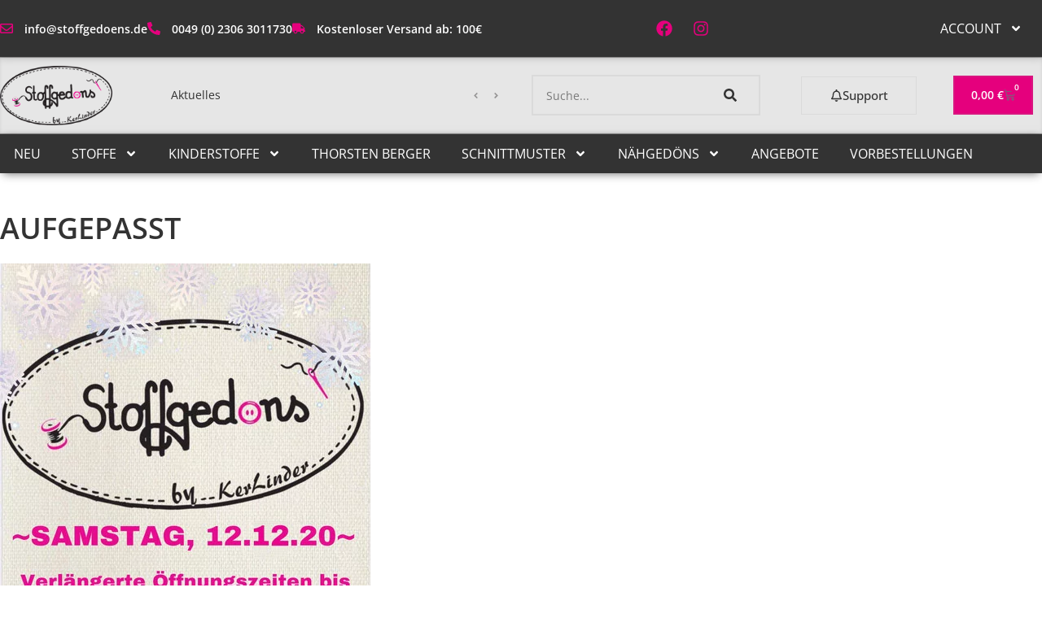

--- FILE ---
content_type: text/css
request_url: https://cdn-kdlmd.nitrocdn.com/WcVedSJhCHunAzhQimSVMYqSMDMYEJnU/assets/static/optimized/rev-e180cf2/stoffgedoens.de/externalFontFace/nitro-min-noimport-ae9443b8f9ab7fe7767af4cb8954bc15-stylesheet.css
body_size: 268
content:
@font-face{font-family:star;src:url("https://cdn-kdlmd.nitrocdn.com/WcVedSJhCHunAzhQimSVMYqSMDMYEJnU/assets/static/source/rev-e180cf2/stoffgedoens.de/wp-content/plugins/woocommerce/assets/fonts/WooCommerce.woff2") format("woff2");font-weight:400;font-style:normal;font-display:swap}@font-face{font-family:WooCommerce;src:url("https://cdn-kdlmd.nitrocdn.com/WcVedSJhCHunAzhQimSVMYqSMDMYEJnU/assets/static/source/rev-e180cf2/stoffgedoens.de/wp-content/plugins/woocommerce/assets/fonts/WooCommerce.woff2") format("woff2");font-weight:400;font-style:normal;font-display:swap}@font-face{font-family:star;src:url("https://cdn-kdlmd.nitrocdn.com/WcVedSJhCHunAzhQimSVMYqSMDMYEJnU/assets/static/source/rev-e180cf2/stoffgedoens.de/wp-content/plugins/woocommerce/assets/fonts/WooCommerce.woff2") format("woff2");font-weight:400;font-style:normal;font-display:swap}@font-face{font-family:WooCommerce;src:url("https://cdn-kdlmd.nitrocdn.com/WcVedSJhCHunAzhQimSVMYqSMDMYEJnU/assets/static/source/rev-e180cf2/stoffgedoens.de/wp-content/plugins/woocommerce/assets/fonts/WooCommerce.woff2") format("woff2");font-weight:400;font-style:normal;font-display:swap}@font-face{font-family:slick;font-style:normal;font-weight:400;src:url("https://cdn-kdlmd.nitrocdn.com/WcVedSJhCHunAzhQimSVMYqSMDMYEJnU/assets/static/source/rev-e180cf2/stoffgedoens.de/wp-content/plugins/woo-variation-gallery/fonts/slick/slick.eot");src:url("https://cdn-kdlmd.nitrocdn.com/WcVedSJhCHunAzhQimSVMYqSMDMYEJnU/assets/static/source/rev-e180cf2/stoffgedoens.de/wp-content/plugins/woo-variation-gallery/fonts/slick/slick.ttf") format("truetype");font-display:swap}@font-face{font-family:"Font Awesome 5 Brands";font-style:normal;font-weight:400;font-display:swap;src:url("https://cdn-kdlmd.nitrocdn.com/WcVedSJhCHunAzhQimSVMYqSMDMYEJnU/assets/static/source/rev-e180cf2/stoffgedoens.de/wp-content/plugins/elementor/assets/lib/font-awesome/webfonts/fa-brands-400.eot");src:url("https://cdn-kdlmd.nitrocdn.com/WcVedSJhCHunAzhQimSVMYqSMDMYEJnU/assets/static/source/rev-e180cf2/stoffgedoens.de/wp-content/plugins/elementor/assets/lib/font-awesome/webfonts/fa-brands-400.woff2") format("woff2")}

--- FILE ---
content_type: text/css
request_url: https://cdn-kdlmd.nitrocdn.com/WcVedSJhCHunAzhQimSVMYqSMDMYEJnU/assets/static/optimized/rev-e180cf2/stoffgedoens.de/externalFontFace/nitro-min-noimport-ae9443b8f9ab7fe7767af4cb8954bc15-stylesheet.css
body_size: 58
content:
@font-face{font-family:star;src:url("https://cdn-kdlmd.nitrocdn.com/WcVedSJhCHunAzhQimSVMYqSMDMYEJnU/assets/static/source/rev-e180cf2/stoffgedoens.de/wp-content/plugins/woocommerce/assets/fonts/WooCommerce.woff2") format("woff2");font-weight:400;font-style:normal;font-display:swap}@font-face{font-family:WooCommerce;src:url("https://cdn-kdlmd.nitrocdn.com/WcVedSJhCHunAzhQimSVMYqSMDMYEJnU/assets/static/source/rev-e180cf2/stoffgedoens.de/wp-content/plugins/woocommerce/assets/fonts/WooCommerce.woff2") format("woff2");font-weight:400;font-style:normal;font-display:swap}@font-face{font-family:star;src:url("https://cdn-kdlmd.nitrocdn.com/WcVedSJhCHunAzhQimSVMYqSMDMYEJnU/assets/static/source/rev-e180cf2/stoffgedoens.de/wp-content/plugins/woocommerce/assets/fonts/WooCommerce.woff2") format("woff2");font-weight:400;font-style:normal;font-display:swap}@font-face{font-family:WooCommerce;src:url("https://cdn-kdlmd.nitrocdn.com/WcVedSJhCHunAzhQimSVMYqSMDMYEJnU/assets/static/source/rev-e180cf2/stoffgedoens.de/wp-content/plugins/woocommerce/assets/fonts/WooCommerce.woff2") format("woff2");font-weight:400;font-style:normal;font-display:swap}@font-face{font-family:slick;font-style:normal;font-weight:400;src:url("https://cdn-kdlmd.nitrocdn.com/WcVedSJhCHunAzhQimSVMYqSMDMYEJnU/assets/static/source/rev-e180cf2/stoffgedoens.de/wp-content/plugins/woo-variation-gallery/fonts/slick/slick.eot");src:url("https://cdn-kdlmd.nitrocdn.com/WcVedSJhCHunAzhQimSVMYqSMDMYEJnU/assets/static/source/rev-e180cf2/stoffgedoens.de/wp-content/plugins/woo-variation-gallery/fonts/slick/slick.ttf") format("truetype");font-display:swap}@font-face{font-family:"Font Awesome 5 Brands";font-style:normal;font-weight:400;font-display:swap;src:url("https://cdn-kdlmd.nitrocdn.com/WcVedSJhCHunAzhQimSVMYqSMDMYEJnU/assets/static/source/rev-e180cf2/stoffgedoens.de/wp-content/plugins/elementor/assets/lib/font-awesome/webfonts/fa-brands-400.eot");src:url("https://cdn-kdlmd.nitrocdn.com/WcVedSJhCHunAzhQimSVMYqSMDMYEJnU/assets/static/source/rev-e180cf2/stoffgedoens.de/wp-content/plugins/elementor/assets/lib/font-awesome/webfonts/fa-brands-400.woff2") format("woff2")}

--- FILE ---
content_type: application/javascript; charset=utf-8
request_url: https://cdn-kdlmd.nitrocdn.com/WcVedSJhCHunAzhQimSVMYqSMDMYEJnU/assets/static/optimized/rev-e180cf2/www.paypalobjects.com/api/nitro-min-checkout.js
body_size: 173748
content:
!function(e){var o={};function a(r){if(o[r])return o[r].exports;var t=o[r]={i:r,l:!1,exports:{}};e[r].call(t.exports,t,t.exports,a);t.l=!0;return t.exports}a.m=e;a.c=o;a.d=function(e,o,r){a.o(e,o)||Object.defineProperty(e,o,{enumerable:!0,get:r})};a.r=function(e){"undefined"!=typeof Symbol&&Symbol.toStringTag&&Object.defineProperty(e,Symbol.toStringTag,{value:"Module"});Object.defineProperty(e,"__esModule",{value:!0})};a.t=function(e,o){1&o&&(e=a(e));if(8&o)return e;if(4&o&&"object"==typeof e&&e&&e.__esModule)return e;var r=Object.create(null);a.r(r);Object.defineProperty(r,"default",{enumerable:!0,value:e});if(2&o&&"string"!=typeof e)for(var t in e)a.d(r,t,(function(o){return e[o]}).bind(null,t));return r};a.n=function(e){var o=e&&e.__esModule?function(){return e.default}:function(){return e};a.d(o,"a",o);return o};a.o=function(e,o){return({}).hasOwnProperty.call(e,o)};a.p="";a(a.s=49)}([function(e,o,a){"use strict";a.d(o,"m",function(){return r});a.d(o,"f",function(){return t});a.d(o,"e",function(){return n});a.d(o,"i",function(){return l});a.d(o,"l",function(){return p});a.d(o,"n",function(){return i});a.d(o,"k",function(){return u});a.d(o,"d",function(){return c});a.d(o,"g",function(){return s});a.d(o,"j",function(){return y});a.d(o,"h",function(){return g});a.d(o,"q",function(){return d});a.d(o,"v",function(){return h});a.d(o,"w",function(){return w});a.d(o,"o",function(){return f});a.d(o,"x",function(){return m});a.d(o,"p",function(){return v});a.d(o,"u",function(){return B});a.d(o,"r",function(){return M});a.d(o,"y",function(){return S});a.d(o,"z",function(){return I});a.d(o,"a",function(){return D});a.d(o,"b",function(){return j});a.d(o,"t",function(){return C});a.d(o,"G",function(){return b});a.d(o,"F",function(){return P});a.d(o,"B",function(){return L});a.d(o,"C",function(){return E});a.d(o,"E",function(){return _});a.d(o,"c",function(){return O});a.d(o,"D",function(){return T});a.d(o,"s",function(){return A});a.d(o,"A",function(){return x});var r={LABEL:"label",SIZE:"size",SHAPE:"shape",COLOR:"color",LAYOUT:"layout",MAXBUTTONS:"maxbuttons",FUNDINGICONS:"fundingicons",BRANDING:"branding",TAGLINE:"tagline",HEIGHT:"height",INSTALLMENTPERIOD:"installmentperiod"};var t={PAYPAL:"paypal",CHECKOUT:"checkout",PAY:"pay",CREDIT:"credit",CARD:"card",BUYNOW:"buynow",INSTALLMENT:"installment",VENMO:"venmo",ITAU:"itau",IDEAL:"ideal",ELV:"elv",BANCONTACT:"bancontact",GIROPAY:"giropay",SOFORT:"sofort",EPS:"eps",MYBANK:"mybank",P24:"p24",BLIK:"blik",MAXIMA:"maxima",BOLETO:"boleto",OXXO:"oxxo",MERCADOPAGO:"mercadopago"};var n={GOLD:"gold",BLUE:"blue",SILVER:"silver",BLACK:"black",DARKBLUE:"darkblue",WHITE:"white",TRANSPARENT:"transparent"};var l={BLUE:"blue",WHITE:"white",BLACK:"black",ANY:"any"};var p={TINY:"tiny",SMALL:"small",MEDIUM:"medium",LARGE:"large",HUGE:"huge",RESPONSIVE:"responsive"};var i={BLACK:"black",BLUE:"blue"};var u={PILL:"pill",RECT:"rect"};var c={BRANDED:"branded",UNBRANDED:"unbranded"};var s={HORIZONTAL:"horizontal",VERTICAL:"vertical"};var y={SINGLE:"single",MULTIPLE:"multiple"};var g={PP:"pp",PAYPAL:"paypal",VENMO:"venmo",ITAU:"itau",CREDIT:"credit",IDEAL:"ideal",ELV:"elv",BANCONTACT:"bancontact",GIROPAY:"giropay",SOFORT:"sofort",EPS:"eps",MYBANK:"mybank",P24:"p24",BLIK:"blik",MAXIMA:"maxima",BOLETO:"boleto",OXXO:"oxxo",MERCADOPAGO:"mercadopago"};var d={BLACK:"black",WHITE:"white"};var h={PAYPAL:"paypal",VENMO:"venmo",ITAU:"itau",CREDIT:"credit",CARD:"card",IDEAL:"ideal",ELV:"elv",BANCONTACT:"bancontact",GIROPAY:"giropay",SOFORT:"sofort",EPS:"eps",MYBANK:"mybank",P24:"p24",ZIMPLER:"zimpler",BLIK:"blik",MAXIMA:"maxima",BOLETO:"boleto",OXXO:"oxxo",MERCADOPAGO:"mercadopago"};var w={PAYPAL:"PayPal",CREDIT:"PayPal Credit",CARD:"Debit or Credit Card"};var f={VISA:"visa",MASTERCARD:"mastercard",AMEX:"amex",DISCOVER:"discover",SWITCH:"switch",MAESTRO:"maestro",HIPER:"hiper",ELO:"elo",JCB:"jcb",CUP:"cup",COFINOGA:"cofinoga",COFIDIS:"cofidis",CETELEM:"cetelem",CBNATIONALE:"cbnationale"};var m={PRIMARY:"The funding source is the primary source",NOT_ENABLED:"The funding source is not currently enabled for use",SECONDARY_DISALLOWED:"The funding source is disallowed as a secondary button",OPT_OUT:"The funding source was disallowed in funding.disallowed",OPT_IN:"The funding source was allowed in funding.allowed",DISALLOWED_COUNTRY:"The funding source is not enabled for the current locale",DEFAULT_COUNTRY:"The funding source is enabled by default for the current locale",DEFAULT:"The funding source is enabled by default for all users",REMEMBERED:"The funding source was remembered for the current user",NEED_OPT_IN:"The funding source needs to be allowed in funding.allowed",COMMIT_NOT_SET:"The funding source is not enabled when commit is not set as true",INVALID_ENV:"The funding source is not supported in this environment"};var v=[f.VISA,f.MASTERCARD,f.AMEX,f.DISCOVER,f.SWITCH,f.MAESTRO,f.HIPER,f.ELO,f.JCB,f.CUP,f.COFINOGA,f.COFIDIS,f.CETELEM,f.CBNATIONALE];var C={LOCAL:"local",STAGE:"stage",SANDBOX:"sandbox",PRODUCTION:"production",TEST:"test",DEMO:"demo"};var b={ALL:"all",REMEMBERED:"remembered"};var P={MANUAL:"manual",BUTTON_FACTORY:"button_factory"};var L={DEBUG:"debug",INFO:"info",WARN:"warn",ERROR:"error"};var E={EC_TOKEN:"ec_token",BA_TOKEN:"ba_token",PAY_ID:"pay_id"};var _="xo-pptm";var O={BUTTON:"data-button",FUNDING_SOURCE:"data-funding-source",CARD:"data-card",VERSION:"data-version",LAYOUT:"data-layout",SIZE:"data-size",SMART_BUTTON_VERSION:"data-paypal-smart-button-version"};var T={DESKTOP:"desktop",MOBILE:"mobile"};var A="default";var N;var B={KEY:{FEED:"feed_name",STATE:"state_name",TRANSITION:"transition_name",BUTTON_TYPE:"button_type",SESSION_UID:"page_session_id",BUTTON_SESSION_UID:"button_session_id",TOKEN:"token",CONTEXT_ID:"context_id",CONTEXT_TYPE:"context_type",REFERER:"referer_url",PAY_ID:"pay_id",SELLER_ID:"seller_id",DATA_SOURCE:"serverside_data_source",BUTTON_SOURCE:"button_source",ERROR_CODE:"ext_error_code",ERROR_DESC:"ext_error_desc",PAGE_LOAD_TIME:"page_load_time",EXPERIMENT_NAME:"pxp_exp_id",TREATMENT_NAME:"pxp_trtmnt_id",TRANSITION_TIME:"transition_time",FUNDING_LIST:"eligible_payment_methods",FUNDING_COUNT:"eligible_payment_count",CHOSEN_FUNDING:"selected_payment_method",BUTTON_LAYOUT:"button_layout",BUTTON_COLOR:"button_color",BUTTON_SIZE:"button_size",BUTTON_SHAPE:"button_shape",BUTTON_LABEL:"button_label",BUTTON_WIDTH:"button_width",VERSION:"checkoutjs_version",MAX_BUTTONS:"max_buttons",FUNDING_REMEMBERED:"funding_remembered",BUTTON_TAGLINE_ENABLED:"button_tagline_enabled",RESPONSE_DURATION:"response_duration",PAYMENT_FLOW:"payment_flow",BUTTON_VERSION:"button_version",PAGE_TYPE:"pp_placement",TIMESTAMP:"t"},BUTTON_TYPE:{IFRAME:"iframe",HTML:"html",CUSTOM:"custom"},DATA_SOURCE:{CHECKOUT:"checkout"},CONTEXT_TYPE:(N={BUTTON_SESSION_ID:"button_session_id"},N[E.PAY_ID]="Pay-ID",N[E.EC_TOKEN]="EC-Token",N[E.BA_TOKEN]="EC-Token",N),FEED:{CHECKOUTJS:"checkoutjs"},STATE:{LOAD:"checkoutjs_load",BUTTON:"checkoutjs_button",CHECKOUT:"checkoutjs_checkout",PPTM:"checkoutjs_pptm"},TRANSITION:{SCRIPT_LOAD:"process_script_load",BUTTON_RENDER:"process_button_render",BUTTON_LOAD:"process_button_load",BUTTON_CLICK:"process_button_click",BUTTON_RENDER_INTRANET_MODE:"process_button_render_intranet_mode",BUTTON_CLICK_INTRANET_MODE:"process_button_click_intranet_mode",CREATE_PAYMENT:"process_create_payment",RECIEVE_PAYMENT:"process_recieve_payment",CHECKOUT_INIT:"process_checkout_init",CHECKOUT_APPROVE:"process_checkout_approve",CHECKOUT_SHIPPING_CHANGE:"process_checkout_shipping_change",CHECKOUT_CANCEL:"process_checkout_cancel",CHECKOUT_ERROR:"process_checkout_error",EXTERNAL_EXPERIMENT:"process_external_experiment",EXTERNAL_EXPERIMENT_COMPLETE:"process_external_experiment_complete",PPTM_LOAD:"process_pptm_load",PPTM_LOADED:"process_pptm_loaded"}};var k;var M={AD:"AD",AE:"AE",AG:"AG",AI:"AI",AL:"AL",AM:"AM",AN:"AN",AO:"AO",AR:"AR",AT:"AT",AU:"AU",AW:"AW",AZ:"AZ",BA:"BA",BB:"BB",BE:"BE",BF:"BF",BG:"BG",BH:"BH",BI:"BI",BJ:"BJ",BM:"BM",BN:"BN",BO:"BO",BR:"BR",BS:"BS",BT:"BT",BW:"BW",BY:"BY",BZ:"BZ",C2:"C2",CA:"CA",CD:"CD",CG:"CG",CH:"CH",CI:"CI",CK:"CK",CL:"CL",CM:"CM",CN:"CN",CO:"CO",CR:"CR",CV:"CV",CY:"CY",CZ:"CZ",DE:"DE",DJ:"DJ",DK:"DK",DM:"DM",DO:"DO",DZ:"DZ",EC:"EC",EE:"EE",EG:"EG",ER:"ER",ES:"ES",ET:"ET",FI:"FI",FJ:"FJ",FK:"FK",FM:"FM",FO:"FO",FR:"FR",GA:"GA",GB:"GB",GD:"GD",GE:"GE",GF:"GF",GI:"GI",GL:"GL",GM:"GM",GN:"GN",GP:"GP",GR:"GR",GT:"GT",GW:"GW",GY:"GY",HK:"HK",HN:"HN",HR:"HR",HU:"HU",ID:"ID",IE:"IE",IL:"IL",IN:"IN",IS:"IS",IT:"IT",JM:"JM",JO:"JO",JP:"JP",KE:"KE",KG:"KG",KH:"KH",KI:"KI",KM:"KM",KN:"KN",KR:"KR",KW:"KW",KY:"KY",KZ:"KZ",LA:"LA",LC:"LC",LI:"LI",LK:"LK",LS:"LS",LT:"LT",LU:"LU",LV:"LV",MA:"MA",MC:"MC",MD:"MD",ME:"ME",MG:"MG",MH:"MH",MK:"MK",ML:"ML",MN:"MN",MQ:"MQ",MR:"MR",MS:"MS",MT:"MT",MU:"MU",MV:"MV",MW:"MW",MX:"MX",MY:"MY",MZ:"MZ",NA:"NA",NC:"NC",NE:"NE",NF:"NF",NG:"NG",NI:"NI",NL:"NL",NO:"NO",NP:"NP",NR:"NR",NU:"NU",NZ:"NZ",OM:"OM",PA:"PA",PE:"PE",PF:"PF",PG:"PG",PH:"PH",PL:"PL",PM:"PM",PN:"PN",PT:"PT",PW:"PW",PY:"PY",QA:"QA",RE:"RE",RO:"RO",RS:"RS",RU:"RU",RW:"RW",SA:"SA",SB:"SB",SC:"SC",SE:"SE",SG:"SG",SH:"SH",SI:"SI",SJ:"SJ",SK:"SK",SL:"SL",SM:"SM",SN:"SN",SO:"SO",SR:"SR",ST:"ST",SV:"SV",SZ:"SZ",TC:"TC",TD:"TD",TG:"TG",TH:"TH",TJ:"TJ",TM:"TM",TN:"TN",TO:"TO",TR:"TR",TT:"TT",TV:"TV",TW:"TW",TZ:"TZ",UA:"UA",UG:"UG",US:"US",UY:"UY",VA:"VA",VC:"VC",VE:"VE",VG:"VG",VN:"VN",VU:"VU",WF:"WF",WS:"WS",YE:"YE",YT:"YT",ZA:"ZA",ZM:"ZM",ZW:"ZW"};var S={AR:"ar",CS:"cs",DA:"da",DE:"de",EL:"el",EN:"en",ES:"es",FI:"fi",FR:"fr",HE:"he",HU:"hu",ID:"id",IT:"it",JA:"ja",KO:"ko",NL:"nl",NO:"no",PL:"pl",PT:"pt",RU:"ru",SK:"sk",SV:"sv",TH:"th",TR:"tr",ZH:"zh"};var I=((k={})[S.AR]=M.SA,k[S.CS]=M.CZ,k[S.DA]=M.DK,k[S.DE]=M.DE,k[S.EL]=M.GR,k[S.EN]=M.US,k[S.ES]=M.ES,k[S.FI]=M.FI,k[S.FR]=M.FR,k[S.HE]=M.IL,k[S.HU]=M.HU,k[S.ID]=M.ID,k[S.IT]=M.IT,k[S.JA]=M.JP,k[S.KO]=M.KR,k[S.NL]=M.NL,k[S.NO]=M.NO,k[S.PL]=M.PL,k[S.PT]=M.PT,k[S.RU]=M.RU,k[S.SK]=M.SK,k[S.SV]=M.SE,k[S.TH]=M.TH,k[S.TR]=M.TR,k[S.ZH]=M.CN,k);var D=[M.BR,M.MX];var j={BR:[2,3,4,5,6,7,8,9,10,11,12],MX:[3,6,9,12]};var R;var x=((R={})[M.AD]=[S.EN,S.FR,S.ES,S.ZH],R[M.AE]=[S.EN,S.FR,S.ES,S.ZH,S.AR],R[M.AG]=[S.EN,S.FR,S.ES,S.ZH],R[M.AI]=[S.EN,S.FR,S.ES,S.ZH],R[M.AL]=[S.EN],R[M.AM]=[S.EN,S.FR,S.ES,S.ZH],R[M.AN]=[S.EN,S.FR,S.ES,S.ZH],R[M.AO]=[S.EN,S.FR,S.ES,S.ZH],R[M.AR]=[S.ES,S.EN],R[M.AT]=[S.DE,S.EN],R[M.AU]=[S.EN],R[M.AW]=[S.EN,S.FR,S.ES,S.ZH],R[M.AZ]=[S.EN,S.FR,S.ES,S.ZH],R[M.BA]=[S.EN],R[M.BB]=[S.EN,S.FR,S.ES,S.ZH],R[M.BE]=[S.EN,S.NL,S.FR],R[M.BF]=[S.FR,S.EN,S.ES,S.ZH],R[M.BG]=[S.EN],R[M.BH]=[S.AR,S.EN,S.FR,S.ES,S.ZH],R[M.BI]=[S.FR,S.EN,S.ES,S.ZH],R[M.BJ]=[S.FR,S.EN,S.ES,S.ZH],R[M.BM]=[S.EN,S.FR,S.ES,S.ZH],R[M.BN]=[S.EN],R[M.BO]=[S.ES,S.EN,S.FR,S.ZH],R[M.BR]=[S.PT,S.EN],R[M.BS]=[S.EN,S.FR,S.ES,S.ZH],R[M.BT]=[S.EN],R[M.BW]=[S.EN,S.FR,S.ES,S.ZH],R[M.BY]=[S.EN],R[M.BZ]=[S.EN,S.ES,S.FR,S.ZH],R[M.C2]=[S.ZH,S.EN],R[M.CA]=[S.EN,S.FR],R[M.CD]=[S.FR,S.EN,S.ES,S.ZH],R[M.CG]=[S.EN,S.FR,S.ES,S.ZH],R[M.CH]=[S.DE,S.FR,S.EN],R[M.CI]=[S.FR,S.EN],R[M.CK]=[S.EN,S.FR,S.ES,S.ZH],R[M.CL]=[S.ES,S.EN,S.FR,S.ZH],R[M.CM]=[S.FR,S.EN],R[M.CN]=[S.ZH],R[M.CO]=[S.ES,S.EN,S.FR,S.ZH],R[M.CR]=[S.ES,S.EN,S.FR,S.ZH],R[M.CV]=[S.EN,S.FR,S.ES,S.ZH],R[M.CY]=[S.EN],R[M.CZ]=[S.CS,S.EN,S.FR,S.ES,S.ZH],R[M.DE]=[S.DE,S.EN],R[M.DJ]=[S.FR,S.EN,S.ES,S.ZH],R[M.DK]=[S.DA,S.EN],R[M.DM]=[S.EN,S.FR,S.ES,S.ZH],R[M.DO]=[S.ES,S.EN,S.FR,S.ZH],R[M.DZ]=[S.AR,S.EN,S.FR,S.ES,S.ZH],R[M.EC]=[S.ES,S.EN,S.FR,S.ZH],R[M.EE]=[S.EN,S.RU,S.FR,S.ES,S.ZH],R[M.EG]=[S.AR,S.EN,S.FR,S.ES,S.ZH],R[M.ER]=[S.EN,S.FR,S.ES,S.ZH],R[M.ES]=[S.ES,S.EN],R[M.ET]=[S.EN,S.FR,S.ES,S.ZH],R[M.FI]=[S.FI,S.EN,S.FR,S.ES,S.ZH],R[M.FJ]=[S.EN,S.FR,S.ES,S.ZH],R[M.FK]=[S.EN,S.FR,S.ES,S.ZH],R[M.FM]=[S.EN],R[M.FO]=[S.DA,S.EN,S.FR,S.ES,S.ZH],R[M.FR]=[S.FR,S.EN],R[M.GA]=[S.FR,S.EN,S.ES,S.ZH],R[M.GB]=[S.EN],R[M.GD]=[S.EN,S.FR,S.ES,S.ZH],R[M.GE]=[S.EN,S.FR,S.ES,S.ZH],R[M.GF]=[S.EN,S.FR,S.ES,S.ZH],R[M.GI]=[S.EN,S.FR,S.ES,S.ZH],R[M.GL]=[S.DA,S.EN,S.FR,S.ES,S.ZH],R[M.GM]=[S.EN,S.FR,S.ES,S.ZH],R[M.GN]=[S.FR,S.EN,S.ES,S.ZH],R[M.GP]=[S.EN,S.FR,S.ES,S.ZH],R[M.GR]=[S.EL,S.EN,S.FR,S.ES,S.ZH],R[M.GT]=[S.ES,S.EN,S.FR,S.ZH],R[M.GW]=[S.EN,S.FR,S.ES,S.ZH],R[M.GY]=[S.EN,S.FR,S.ES,S.ZH],R[M.HK]=[S.EN,S.ZH],R[M.HN]=[S.ES,S.EN,S.FR,S.ZH],R[M.HR]=[S.EN],R[M.HU]=[S.HU,S.EN,S.FR,S.ES,S.ZH],R[M.ID]=[S.ID,S.EN],R[M.IE]=[S.EN,S.FR,S.ES,S.ZH],R[M.IL]=[S.HE,S.EN],R[M.IN]=[S.EN],R[M.IS]=[S.EN],R[M.IT]=[S.IT,S.EN],R[M.JM]=[S.EN,S.ES,S.FR,S.ZH],R[M.JO]=[S.AR,S.EN,S.FR,S.ES,S.ZH],R[M.JP]=[S.JA,S.EN],R[M.KE]=[S.EN,S.FR,S.ES,S.ZH],R[M.KG]=[S.EN,S.FR,S.ES,S.ZH],R[M.KH]=[S.EN],R[M.KI]=[S.EN,S.FR,S.ES,S.ZH],R[M.KM]=[S.FR,S.EN,S.ES,S.ZH],R[M.KN]=[S.EN,S.FR,S.ES,S.ZH],R[M.KR]=[S.KO,S.EN],R[M.KW]=[S.AR,S.EN,S.FR,S.ES,S.ZH],R[M.KY]=[S.EN,S.FR,S.ES,S.ZH],R[M.KZ]=[S.EN,S.FR,S.ES,S.ZH],R[M.LA]=[S.EN],R[M.LC]=[S.EN,S.FR,S.ES,S.ZH],R[M.LI]=[S.EN,S.FR,S.ES,S.ZH],R[M.LK]=[S.EN],R[M.LS]=[S.EN,S.FR,S.ES,S.ZH],R[M.LT]=[S.EN,S.RU,S.FR,S.ES,S.ZH],R[M.LU]=[S.EN,S.DE,S.FR,S.ES,S.ZH],R[M.LV]=[S.EN,S.RU,S.FR,S.ES,S.ZH],R[M.MA]=[S.AR,S.EN,S.FR,S.ES,S.ZH],R[M.MC]=[S.FR,S.EN],R[M.MD]=[S.EN],R[M.ME]=[S.EN],R[M.MG]=[S.EN,S.FR,S.ES,S.ZH],R[M.MH]=[S.EN,S.FR,S.ES,S.ZH],R[M.MK]=[S.EN],R[M.ML]=[S.FR,S.EN,S.ES,S.ZH],R[M.MN]=[S.EN],R[M.MQ]=[S.EN,S.FR,S.ES,S.ZH],R[M.MR]=[S.EN,S.FR,S.ES,S.ZH],R[M.MS]=[S.EN,S.FR,S.ES,S.ZH],R[M.MT]=[S.EN],R[M.MU]=[S.EN,S.FR,S.ES,S.ZH],R[M.MV]=[S.EN],R[M.MW]=[S.EN,S.FR,S.ES,S.ZH],R[M.MX]=[S.ES,S.EN],R[M.MY]=[S.EN],R[M.MZ]=[S.EN,S.FR,S.ES,S.ZH],R[M.NA]=[S.EN,S.FR,S.ES,S.ZH],R[M.NC]=[S.EN,S.FR,S.ES,S.ZH],R[M.NE]=[S.FR,S.EN,S.ES,S.ZH],R[M.NF]=[S.EN,S.FR,S.ES,S.ZH],R[M.NG]=[S.EN],R[M.NI]=[S.ES,S.EN,S.FR,S.ZH],R[M.NL]=[S.NL,S.EN],R[M.NO]=[S.NO,S.EN],R[M.NP]=[S.EN],R[M.NR]=[S.EN,S.FR,S.ES,S.ZH],R[M.NU]=[S.EN,S.FR,S.ES,S.ZH],R[M.NZ]=[S.EN,S.FR,S.ES,S.ZH],R[M.OM]=[S.AR,S.EN,S.FR,S.ES,S.ZH],R[M.PA]=[S.ES,S.EN,S.FR,S.ZH],R[M.PE]=[S.ES,S.EN,S.FR,S.ZH],R[M.PF]=[S.EN,S.FR,S.ES,S.ZH],R[M.PG]=[S.EN,S.FR,S.ES,S.ZH],R[M.PH]=[S.EN],R[M.PL]=[S.PL,S.EN],R[M.PM]=[S.EN,S.FR,S.ES,S.ZH],R[M.PN]=[S.EN,S.FR,S.ES,S.ZH],R[M.PT]=[S.PT,S.EN],R[M.PW]=[S.EN,S.FR,S.ES,S.ZH],R[M.PY]=[S.ES,S.EN],R[M.QA]=[S.EN,S.FR,S.ES,S.ZH,S.AR],R[M.RE]=[S.EN,S.FR,S.ES,S.ZH],R[M.RO]=[S.EN,S.FR,S.ES,S.ZH],R[M.RS]=[S.EN,S.FR,S.ES,S.ZH],R[M.RU]=[S.RU,S.EN],R[M.RW]=[S.FR,S.EN,S.ES,S.ZH],R[M.SA]=[S.AR,S.EN,S.FR,S.ES,S.ZH],R[M.SB]=[S.EN,S.FR,S.ES,S.ZH],R[M.SC]=[S.FR,S.EN,S.ES,S.ZH],R[M.SE]=[S.SV,S.EN],R[M.SG]=[S.EN],R[M.SH]=[S.EN,S.FR,S.ES,S.ZH],R[M.SI]=[S.EN,S.FR,S.ES,S.ZH],R[M.SJ]=[S.EN,S.FR,S.ES,S.ZH],R[M.SK]=[S.SK,S.EN,S.FR,S.ES,S.ZH],R[M.SL]=[S.EN,S.FR,S.ES,S.ZH],R[M.SM]=[S.EN,S.FR,S.ES,S.ZH],R[M.SN]=[S.FR,S.EN,S.ES,S.ZH],R[M.SO]=[S.EN,S.FR,S.ES,S.ZH],R[M.SR]=[S.EN,S.FR,S.ES,S.ZH],R[M.ST]=[S.EN,S.FR,S.ES,S.ZH],R[M.SV]=[S.ES,S.EN,S.FR,S.ZH],R[M.SZ]=[S.EN,S.FR,S.ES,S.ZH],R[M.TC]=[S.EN,S.FR,S.ES,S.ZH],R[M.TD]=[S.FR,S.EN,S.ES,S.ZH],R[M.TG]=[S.FR,S.EN,S.ES,S.ZH],R[M.TH]=[S.TH,S.EN],R[M.TJ]=[S.EN,S.FR,S.ES,S.ZH],R[M.TM]=[S.EN,S.FR,S.ES,S.ZH],R[M.TN]=[S.AR,S.EN,S.FR,S.ES,S.ZH],R[M.TO]=[S.EN],R[M.TR]=[S.TR,S.EN],R[M.TT]=[S.EN,S.FR,S.ES,S.ZH],R[M.TV]=[S.EN,S.FR,S.ES,S.ZH],R[M.TW]=[S.ZH,S.EN],R[M.TZ]=[S.EN,S.FR,S.ES,S.ZH],R[M.UA]=[S.EN,S.RU,S.FR,S.ES,S.ZH],R[M.UG]=[S.EN,S.FR,S.ES,S.ZH],R[M.US]=[S.EN,S.FR,S.ES,S.ZH],R[M.UY]=[S.ES,S.EN,S.FR,S.ZH],R[M.VA]=[S.EN,S.FR,S.ES,S.ZH],R[M.VC]=[S.EN,S.FR,S.ES,S.ZH],R[M.VE]=[S.ES,S.EN,S.FR,S.ZH],R[M.VG]=[S.EN,S.FR,S.ES,S.ZH],R[M.VN]=[S.EN],R[M.VU]=[S.EN,S.FR,S.ES,S.ZH],R[M.WF]=[S.EN,S.FR,S.ES,S.ZH],R[M.WS]=[S.EN],R[M.YE]=[S.AR,S.EN,S.FR,S.ES,S.ZH],R[M.YT]=[S.EN,S.FR,S.ES,S.ZH],R[M.ZA]=[S.EN,S.FR,S.ES,S.ZH],R[M.ZM]=[S.EN,S.FR,S.ES,S.ZH],R[M.ZW]=[S.EN],R)},function(e,o,a){"use strict";a.d(o,"a",function(){return p});a.d(o,"c",function(){return i});a.d(o,"b",function(){return u});var r=a(22);var t=a(14);function n(e){void 0===e&&(e="");return e.toString().replace(/&/g,"&amp;").replace(/</g,"&lt;").replace(/>/g,"&gt;").replace(/"/g,"&quot;").replace(/'/g,"&#39;").replace(/\//g,"&#x2F;")}var l=function(){function e(e,o,a){this.name=void 0;this.props=void 0;this.children=void 0;this.name=e;this.props=o;this.children=a}var o=e.prototype;o.toString=function(){return"<"+this.name+(this.props?" ":"")+(this.props?this.propsToString():"")+">"+this.childrenToString()+"</"+this.name+">"};o.propsToString=function(){var e=this.props;return e?Object.keys(e).filter(function(o){return"innerHTML"!==o&&e&&!1!==e[o]}).map(function(o){return e&&!0===e[o]?""+n(o):e?n(o)+'="'+n(e[o])+'"':""}).join(" "):""};o.childrenToString=function(){if(this.props&&this.props.innerHTML)return this.props.innerHTML;if(!this.children)return"";var o="";!function a(r){for(var t=0;t<r.length;t++){var l=r[t];null!=l&&(Array.isArray(l)?a(l):o+=l instanceof e?l.toString():n(l))}}(this.children);return o};return e}();var p=function(e){function o(o){return e.call(this,"",{},o)||this}Object(r.a)(o,e);o.prototype.toString=function(){return this.childrenToString()};return o}(l);function i(e,o){for(var a=arguments.length,r=new Array(a>2?a-2:0),t=2;t<a;t++)r[t-2]=arguments[t];return new l(e,o,r)}function u(e,o){var a=Object(t.n)(e,/\{\s*([a-z]+)(?::\s*([^} ]+))?\s*\}|([^${}]+)/g,function(e,a,r,t){if(a){if(!o[a])throw new Error("Can not render type: "+a);return o[a](r)}return t&&t.trim()&&o.text?/<br>/.test(t)?o.break(t):o.text(t):t});return new p(a)}},function(e,o,a){"use strict";a.d(o,"a",function(){return s});function r(e){try{if(!e)return!1;if("undefined"!=typeof Promise&&e instanceof Promise)return!0;if("undefined"!=typeof window&&"function"==typeof window.Window&&e instanceof window.Window)return!1;if("undefined"!=typeof window&&"function"==typeof window.constructor&&e instanceof window.constructor)return!1;var o={}.toString;if(o){var a=o.call(e);if("[object Window]"===a||"[object global]"===a||"[object DOMWindow]"===a)return!1}if("function"==typeof e.then)return!0}catch(e){return!1}return!1}var t=[];var n=[];var l=0;var p;function i(){if(!l&&p){var e=p;p=null;e.resolve()}}function u(){l+=1}function c(){l-=1;i()}var s=function(){function e(e){var o=this;this.resolved=void 0;this.rejected=void 0;this.errorHandled=void 0;this.value=void 0;this.error=void 0;this.handlers=void 0;this.dispatching=void 0;this.stack=void 0;this.resolved=!1;this.rejected=!1;this.errorHandled=!1;this.handlers=[];if(e){var a;var r;var t=!1;var n=!1;var l=!1;u();try{e(function(e){if(l)o.resolve(e);else{t=!0;a=e}},function(e){if(l)o.reject(e);else{n=!0;r=e}})}catch(e){c();this.reject(e);return}c();l=!0;t?this.resolve(a):n&&this.reject(r)}}var o=e.prototype;o.resolve=function(e){if(this.resolved||this.rejected)return this;if(r(e))throw new Error("Can not resolve promise with another promise");this.resolved=!0;this.value=e;this.dispatch();return this};o.reject=function(e){var o=this;if(this.resolved||this.rejected)return this;if(r(e))throw new Error("Can not reject promise with another promise");if(!e){var a=e&&"function"==typeof e.toString?e.toString():({}).toString.call(e);e=new Error("Expected reject to be called with Error, got "+a)}this.rejected=!0;this.error=e;this.errorHandled||setTimeout(function(){o.errorHandled||function(e,o){if(-1===t.indexOf(e)){t.push(e);setTimeout(function(){throw e},1);for(var a=0;a<n.length;a++)n[a](e,o)}}(e,o)},1);this.dispatch();return this};o.asyncReject=function(e){this.errorHandled=!0;this.reject(e);return this};o.dispatch=function(){var o=this.resolved,a=this.rejected,t=this.handlers;if(!this.dispatching&&(o||a)){this.dispatching=!0;u();var n=function(e,o){return e.then(function(e){o.resolve(e)},function(e){o.reject(e)})};for(var l=0;l<t.length;l++){var p=t[l],i=p.onSuccess,s=p.onError,y=p.promise;var g=void 0;if(o)try{g=i?i(this.value):this.value}catch(e){y.reject(e);continue}else if(a){if(!s){y.reject(this.error);continue}try{g=s(this.error)}catch(e){y.reject(e);continue}}if(g instanceof e&&(g.resolved||g.rejected)){var d=g;d.resolved?y.resolve(d.value):y.reject(d.error);d.errorHandled=!0}else r(g)?g instanceof e&&(g.resolved||g.rejected)?g.resolved?y.resolve(g.value):y.reject(g.error):n(g,y):y.resolve(g)}t.length=0;this.dispatching=!1;c()}};o.then=function(o,a){if(o&&"function"!=typeof o&&!o.call)throw new Error("Promise.then expected a function for success handler");if(a&&"function"!=typeof a&&!a.call)throw new Error("Promise.then expected a function for error handler");var r=new e;this.handlers.push({promise:r,onSuccess:o,onError:a});this.errorHandled=!0;this.dispatch();return r};o.catch=function(e){return this.then(void 0,e)};o.finally=function(o){if(o&&"function"!=typeof o&&!o.call)throw new Error("Promise.finally expected a function");return this.then(function(a){return e.try(o).then(function(){return a})},function(a){return e.try(o).then(function(){throw a})})};o.timeout=function(e,o){var a=this;if(this.resolved||this.rejected)return this;var r=setTimeout(function(){a.resolved||a.rejected||a.reject(o||new Error("Promise timed out after "+e+"ms"))},e);return this.then(function(e){clearTimeout(r);return e})};o.toPromise=function(){if("undefined"==typeof Promise)throw new TypeError("Could not find Promise");return Promise.resolve(this)};o.lazy=function(){this.errorHandled=!0;return this};e.resolve=function(o){return o instanceof e?o:r(o)?new e(function(e,a){return o.then(e,a)}):(new e).resolve(o)};e.reject=function(o){return(new e).reject(o)};e.asyncReject=function(o){return(new e).asyncReject(o)};e.all=function(o){var a=new e;var t=o.length;var n=[].slice();if(!t){a.resolve(n);return a}var l=function(e,o,r){return o.then(function(o){n[e]=o;0==(t-=1)&&a.resolve(n)},function(e){r.reject(e)})};for(var p=0;p<o.length;p++){var i=o[p];if(i instanceof e){if(i.resolved){n[p]=i.value;t-=1;continue}}else if(!r(i)){n[p]=i;t-=1;continue}l(p,e.resolve(i),a)}0===t&&a.resolve(n);return a};e.hash=function(o){var a={};var t=[];var n=function(e){if(o.hasOwnProperty(e)){var n=o[e];r(n)?t.push(n.then(function(o){a[e]=o})):a[e]=n}};for(var l in o)n(l);return e.all(t).then(function(){return a})};e.map=function(o,a){return e.all(o.map(a))};e.onPossiblyUnhandledException=function(e){return function(e){n.push(e);return{cancel:function(){n.splice(n.indexOf(e),1)}}}(e)};e.try=function(o,a,r){if(o&&"function"!=typeof o&&!o.call)throw new Error("Promise.try expected a function");var t;u();try{t=o.apply(a,r||[])}catch(o){c();return e.reject(o)}c();return e.resolve(t)};e.delay=function(o){return new e(function(e){setTimeout(e,o)})};e.isPromise=function(o){return!!(o&&o instanceof e)||r(o)};e.flush=function(){return function(e){var o=p=p||new e;i();return o}(e)};return e}()},function(e,o,a){"use strict";a.d(o,"G",function(){return n});a.d(o,"J",function(){return l.j});a.d(o,"L",function(){return l.k});a.d(o,"W",function(){return l.s});a.d(o,"I",function(){return l.i});a.d(o,"S",function(){return l.o});a.d(o,"f",function(){return l.c});a.d(o,"b",function(){return l.a});a.d(o,"U",function(){return l.q});a.d(o,"V",function(){return l.r});a.d(o,"N",function(){return l.l});a.d(o,"g",function(){return l.d});a.d(o,"B",function(){return b});a.d(o,"T",function(){return P});a.d(o,"i",function(){return _});a.d(o,"D",function(){return T});a.d(o,"e",function(){return A});a.d(o,"d",function(){return B});a.d(o,"c",function(){return k});a.d(o,"H",function(){return y.i});a.d(o,"o",function(){return y.c});a.d(o,"p",function(){return y.d});a.d(o,"K",function(){return y.j});a.d(o,"r",function(){return y.f});a.d(o,"X",function(){return y.l});a.d(o,"h",function(){return y.a});a.d(o,"P",function(){return y.k});a.d(o,"j",function(){return y.b});a.d(o,"C",function(){return y.h});a.d(o,"q",function(){return y.e});a.d(o,"u",function(){return y.g});a.d(o,"R",function(){return j});a.d(o,"A",function(){return R});a.d(o,"v",function(){return x});a.d(o,"z",function(){return s.e});a.d(o,"y",function(){return s.d});a.d(o,"x",function(){return s.c});a.d(o,"k",function(){return s.a});a.d(o,"M",function(){return z});a.d(o,"s",function(){return F});a.d(o,"Q",function(){return G});a.d(o,"E",function(){return K});a.d(o,"O",function(){return q});a.d(o,"t",function(){return Y});a.d(o,"l",function(){return h});a.d(o,"w",function(){return w});a.d(o,"m",function(){return f});a.d(o,"n",function(){return m});a.d(o,"a",function(){return g.a});a.d(o,"F",function(){return g.b});var r=a(7);var t=a(11);function n(){var e=Object(t.b)();return!(!Object(t.p)(e)||Object(t.l)()||(!Object(t.j)()||!Object(t.m)())&&(!Object(t.d)()||!Object(t.e)()))}var l=a(14);var p=a(15);var i=a(4);var u=a(5);var c=a(0);var s=a(21);var y=a(25);var g=a(29);var d={HOME:"home",PRODUCT:"product",CART:"cart",CHECKOUT:"checkout",PRODUCT_LISTING:"product-listing",SEARCH_RESULTS:"search-results",PRODUCT_DETAILS:"product-details",MINI_CART:"mini-cart"};var h=Object(l.i)(function(){var e=u.a.localSDKUrl;var o=[].slice.call(document.getElementsByTagName("script"));for(var a=0;a<o.length;a++){var r=o[a];if(r.src&&(r.src.replace(/^https?:/,"").split("?")[0]===u.a.scriptUrl||r.hasAttribute("data-paypal-checkout")))return r;if(r.src&&-1!==r.src.indexOf("paypal.checkout.v4.js"))return r;if(u.a.env===c.t.LOCAL&&e&&r.src===e)return r}document.currentScript&&Object(i.f)("current_script_not_recognized",{src:document.currentScript.src})});function w(){return Boolean(h())?"4":"4.0.344"}function f(){var e=h();if(e&&"string"==typeof e.src){var o=e.src;0===o.indexOf("http://www.paypalobjects.com")&&(o=o.replace("http://","https://"));0===o.indexOf("//www.paypalobjects.com")&&(o="https:"+o);return o}return"https://www.paypalobjects.com/api/checkout.4.0.344.js"}function m(e,o){var a=window.xchild?window.xchild.getParentDomain():Object(r.h)();if(u.a.domain_settings)for(var t=0,n=Object.keys(u.a.domain_settings);t<n.length;t++){var p=n[t];if(Object(l.b)(a,p))return u.a.domain_settings[p][e]}return o}function v(){return window.xchild&&window.xchild.getParentDomain?window.xchild.getParentDomain():window.location.host}var C=Object(l.k)(function(){Object(i.o)(function(e,o,a){if(o&&Object(r.h)()===u.a.paypalDomain&&!Object(r.v)(o)){o&&Object(p.send)(o,"proxy_log",{originalMethod:a}).catch(l.j);return a}var t=[];Object(p.on)("proxy_log",{domain:u.b},function(e){t.push(e.data.originalMethod)});return function(){var e=arguments,o=this;return(t=t.filter(function(e){return!Object(r.z)(e.source)})).length?t[t.length-1].apply(this,arguments).catch(function(){return a.apply(o,e)}):a.apply(this,arguments)}}(0,Object(r.n)(window),Object(i.i)()))});function b(){C();Object(i.c)(function(){return{referer:v(),host:window.location.host,path:window.location.pathname,env:u.a.env,country:u.a.locale.country,lang:u.a.locale.lang,uid:Object(s.c)(),ver:"4.0.344"}});Object(i.a)(function(){return{"x-app-name":"checkoutjs"}});Object(i.b)(function(){return{state:u.a.state}});Object(i.d)(function(e){var o;void 0===e&&(e={});var a=Object(s.c)();var r=function(){if(window.root&&window.root.token)return window.root.token;if(Object(g.b)()){var e=Object(y.f)("token");if(e)return e}}();var n=e[c.u.KEY.BUTTON_SESSION_UID]||Object(s.a)();var l;var p;if(r){l=c.u.CONTEXT_TYPE[c.C.EC_TOKEN];p=r}else if(n){l=c.u.CONTEXT_TYPE.BUTTON_SESSION_ID;p=n}else{l=e[c.u.KEY.CONTEXT_TYPE];p=e[c.u.KEY.CONTEXT_ID]}return(o={})[c.u.KEY.FEED]=c.u.FEED.CHECKOUTJS,o[c.u.KEY.DATA_SOURCE]=c.u.DATA_SOURCE.CHECKOUT,o[c.u.KEY.CONTEXT_TYPE]=l,o[c.u.KEY.CONTEXT_ID]=p,o[c.u.KEY.SELLER_ID]=u.a.merchantID,o[c.u.KEY.SESSION_UID]=a,o[c.u.KEY.BUTTON_SESSION_UID]=n,o[c.u.KEY.VERSION]=u.a.version,o[c.u.KEY.TOKEN]=r,o[c.u.KEY.PAGE_TYPE]=function(){var e=h();if(e&&e.hasAttribute("data-page-type")){var o=e.getAttribute("data-page-type").toLowerCase();if(-1===Object(t.r)(d).indexOf(o)&&o.length)throw new Error("Invalid page type, '"+o+"'");return o}return""}(),o[c.u.KEY.REFERER]=v(),o[c.u.KEY.TIMESTAMP]=Date.now().toString(),o});window.location.protocol!==r.a.FILE&&Object(i.l)({uri:u.a.loggerUrl,heartbeat:!1,logPerformance:!1,prefix:"ppxo",logLevel:"warn"})}function P(e){if(-1===i.m.indexOf(e))throw new Error("Invalid logLevel: "+e);u.a.logLevel=e;i.e.logLevel=e;p.CONFIG.LOG_LEVEL=e;window.LOG_LEVEL=e}var L={};function E(){var e=Object(t.b)();if(L[e])return L[e];delete a.c[46];var o=a(46);L[e]=o;return o}function _(){var e=E();for(var o=0,a=Object.keys(u.a.SUPPORTED_BROWSERS);o<a.length;o++){var r=a[o];if(e[r])return{browser:r,version:e.version}}return{}}var O={};function T(){if(Object(t.i)())return!1;var e=window.navigator.userAgent;if(e&&O.hasOwnProperty(e))return O[e];var o=function(){if(Object(t.i)())return!1;var e=E();var o=_(),a=o.browser,r=o.version;return!a||!r||-1!==e.compareVersions([r,u.a.SUPPORTED_BROWSERS[a]])}();O[e]=o;return o}var A=Object(l.k)(function(e){if(!_().browser){var o=E(),a=o.name,r=o.version,t=o.mobile,n=o.android,l=o.ios;Object(i.k)("unrecognized_browser_"+e,{name:a,version:r,mobile:t,android:n,ios:l});Object(i.h)()}});function N(e){if(window.console){if(window.console.warn)return window.console.warn(e);if(window.console.log)return window.console.log(e)}}function B(){var e=[].slice.call(document.getElementsByTagName("script"));for(var o=0;o<e.length;o++){var a;if("application/x-component"===(null==(a=e[o].attributes.type)?void 0:a.value)){Object(i.q)("deprecated_integration_application_xcomponent");console.error("\n                This integration pattern using '<script type=\"application/x-component\">' is no longer supported.\n                Please visit https://developer.paypal.com/demo/checkout-v4/\n                for an example of the new recommended integration pattern.\n            ")}}}function k(){if("[]"!==JSON.stringify([])){N([].toJSON?"Custom Array.prototype.toJSON is causing incorrect json serialization of arrays. This is likely to cause issues. Probable cause is Prototype.js":"JSON.stringify is doing incorrect serialization of arrays. This is likely to cause issues.");Object(i.q)("json_stringify_array_broken")}if("{}"!==JSON.stringify({})){N("JSON.stringify is doing incorrect serialization of objects. This is likely to cause issues.");Object(i.q)("json_stringify_object_broken")}Object(t.i)()&&Object(i.q)("ie_intranet_mode");Object(t.g)()&&!Object(t.h)()&&Object(i.q)("ie_meta_compatibility_header_missing",{message:'Drop tag: <meta http-equiv="X-UA-Compatible" content="IE=edge">'});3!==(function(e,o,a){}).bind({a:1}).length&&Object(i.q)("function_bind_arrity_overwritten");window.opener&&window.parent!==window&&Object(i.q)("window_has_opener_and_parent");window.name&&0===window.name.indexOf("__prerender")&&Object(i.q)("prerender_running_checkoutjs");var e={};(function(){return this}).bind(e)()!==e&&Object(i.q)("function_bind_broken");window.Window&&window.constructor&&window.Window!==window.constructor&&Object(i.q)("window_constructor_does_not_match_window");Object.assign&&JSON.stringify({a:1,b:2,c:3})!=JSON.stringify({a:1,b:2,c:3})&&Object(i.q)("object_assign_broken")}var M=a(13);var S=a(2);var I=[];var D=[];Object(i.c)(function(){return{prev_corr_ids:D.join(",")}});function j(e){var o=e.url,a=e.method,r=void 0===a?"get":a,t=e.headers,n=void 0===t?{}:t,l=e.json,p=e.data,i=e.body,u=e.win,c=void 0===u?window:u,s=e.timeout,y=void 0===s?0:s;return"/demo/checkout/api/braintree/client-token/"===o?S.a.resolve("[base64]"):new S.a(function(e,a){if(l&&p||l&&i||p&&l)throw new Error("Only options.json or options.data or options.body should be passed");var t={};for(var u=0,s=Object.keys(n);u<s.length;u++){var g=s[u];t[g.toLowerCase()]=n[g]}l?t["content-type"]=t["content-type"]||"application/json":(p||i)&&(t["content-type"]=t["content-type"]||"application/x-www-form-urlencoded; charset=utf-8");t.accept=t.accept||"application/json";for(var d=0;d<I.length;d++){var h=(0,I[d])();for(var w=0,f=Object.keys(h);w<f.length;w++){var m=f[w];t[m.toLowerCase()]=h[m]}}var v=new c.XMLHttpRequest;v.addEventListener("load",function(){var t=function(e){void 0===e&&(e="");var o={};for(var a=0,r=e.trim().split("\n");a<r.length;a++){var t=r[a].split(":"),n=t[0],l=t.slice(1);o[n.toLowerCase()]=l.join(":").trim()}return o}(this.getAllResponseHeaders());var n=t["paypal-debug-id"]||"unknown";t["paypal-debug-id"]&&D.push(t["paypal-debug-id"]);if(!this.status)return a(new Error("Request to "+r.toLowerCase()+" "+o+" failed: no response status code. Correlation id: "+n));var l=t["content-type"];var p=l&&(0===l.indexOf("application/json")||0===l.indexOf("text/json"));var i=this.responseText;try{i=JSON.parse(this.responseText)}catch(e){if(p)return a(new Error("Invalid json: "+this.responseText+". Correlation id: "+n))}if(this.status>=400){var u="Request to "+r.toLowerCase()+" "+o+" failed with "+this.status+" error. Correlation id: "+n;if(i){"object"==typeof i&&null!==i&&(i=JSON.stringify(i,null,4));u=u+"\n\n"+i+"\n"}return a(new Error(u))}return e(i)},!1);v.addEventListener("error",function(e){var t=this.getResponseHeader("paypal-debug-id");a(new Error("Request to "+r.toLowerCase()+" "+o+" failed: "+e.toString()+". Correlation id: "+t))},!1);v.open(r,o,!0);for(var C in t)t.hasOwnProperty(C)&&v.setRequestHeader(C,t[C]);l?i=JSON.stringify(l):p&&(i=Object.keys(p).map(function(e){return encodeURIComponent(e)+"="+(p?encodeURIComponent(p[e]):"")}).join("&"));v.timeout=y;v.ontimeout=function(){a(new Error("Request to "+r.toLowerCase()+" "+o+" has timed out"))};v.send(i)})}j.get=function(e,o){void 0===o&&(o={});return j(Object(M.a)({method:"get",url:e},o))};j.post=function(e,o,a){void 0===a&&(a={});return j(Object(M.a)({method:"post",url:e,data:o},a))};j.addHeaderBuilder=function(e){I.push(e)};a(32);function R(e,o,a){void 0===a&&(a=!0);var r=Object(s.e)();var t=a?function(e){return Object(s.f)(function(o){o.throttlePercentiles=o.throttlePercentiles||{};o.throttlePercentiles[e]=o.throttlePercentiles[e]||Math.floor(100*Math.random());return o.throttlePercentiles[e]})}(e):Math.floor(100*Math.random());var n;var l=e+"_"+(n=t<o?"test":o>=50||o<=t&&t<2*o?"control":"throttle");var p=!1;var u=!1;try{window.localStorage&&window.localStorage.getItem(e)&&(u=!0)}catch(e){}return{isEnabled:function(){return"test"===n||u},isDisabled:function(){return"test"!==n&&!u},getTreatment:function(){return l},log:function(o,a){var t;void 0===a&&(a={});if(!p)return this;var n=e+"_"+l+"_"+o;Object(i.k)(n,Object(M.a)({},a,{expuid:r}));Object(i.p)(Object(M.a)(((t={})[c.u.KEY.EXPERIMENT_NAME]=e,t[c.u.KEY.TREATMENT_NAME]=l,t),a));Object(i.h)();return this},logStart:function(e){void 0===e&&(e={});p=!0;return this.log("start",e)},logComplete:function(e){void 0===e&&(e={});return p?this.log("complete",e):this}}}function x(){var e=Object(l.g)(window.location.href,/token=((EC-)?[A-Z0-9]+)/);var o=Object(l.g)(window.location.href,/PayerID=([A-Z0-9]+)/);if(e&&o)return e}a(36);var z=Object(l.i)(function(e){void 0===e&&(e=u.a.env);return S.a.try(function(){if(Object(t.i)())return{iframeEligible:!1,iframeEligibleReason:"ie_intranet",rememberedFunding:[]};var o=u.a.metaFrameUrls[e];var a=u.a.paypalDomains[e];return S.a.try(function(){if(!p.bridge)throw new Error("Opening meta window without bridge support is not currently supported");var e=Object(p.once)("meta",{domain:a});return p.bridge.openBridge(Object(y.a)(o,{version:w()}),a).then(function(){return e}).then(function(e){return e.data})})})});var U=a(27);function F(e){void 0===e&&(e=l.e);return Object(s.f)(function(o){o.rememberedFunding=o.rememberedFunding||[];return e(o.rememberedFunding)})}function W(e){return!!F(function(o){return-1!==o.indexOf(e)})||!!Object(s.d)(function(e){return e.recentlyCheckedRemembered})}function H(){return Object(s.b)(function(e){e.rememberFundingPromises=e.rememberFundingPromises||{};return e.rememberFundingPromises})}function V(e){var o=H();var a=o[e]=o[e]||new S.a;W(e)&&a.resolve(function(e){if(F(function(o){return-1!==o.indexOf(e)}))return!0;if(Object(s.d)(function(e){return e.recentlyCheckedRemembered}))return!1;throw new Error("Can not find remembered funding result")}(e));return a}function G(e){F(function(o){for(var a=0;a<e.length;a++){var r=e[a];r!==c.v.VENMO&&-1===o.indexOf(r)&&o.push(r)}!function(){var e=H();var o=F(function(e){return e});for(var a=0,r=Object.keys(e);a<r.length;a++){var t=r[a];e[t].resolve(-1!==o.indexOf(t))}}()});Object(s.d)(function(e){e.recentlyCheckedRemembered=!0})}function Z(){return z().then(function(e){G(e.rememberedFunding||[])})}function K(e){void 0===e&&(e=c.v.PAYPAL);return W(e)?V(e):Z().then(function(){return V(e)})}function q(){return Object(s.d)(function(e){return e.recentlyCheckedRemembered})?S.a.resolve():Z()}function Y(e){return Object(U.a)(e).sources.toString()}a(1)},function(e,o,a){"use strict";a.d(o,"i",function(){return C});a.d(o,"o",function(){return b});a.d(o,"j",function(){return E});a.d(o,"h",function(){return _});a.d(o,"n",function(){return k});a.d(o,"f",function(){return M});a.d(o,"k",function(){return S});a.d(o,"q",function(){return I});a.d(o,"g",function(){return D});a.d(o,"p",function(){return j});a.d(o,"l",function(){return V});a.d(o,"c",function(){return s});a.d(o,"b",function(){return y});a.d(o,"d",function(){return g});a.d(o,"a",function(){return d});a.d(o,"e",function(){return h});a.d(o,"m",function(){return w});var r={};a.r(r);a.d(r,"buffer",function(){return f});a.d(r,"tracking",function(){return m});a.d(r,"getTransport",function(){return C});a.d(r,"setTransport",function(){return b});a.d(r,"print",function(){return L});a.d(r,"immediateFlush",function(){return E});a.d(r,"flush",function(){return _});a.d(r,"log",function(){return B});a.d(r,"prefix",function(){return k});a.d(r,"debug",function(){return M});a.d(r,"info",function(){return S});a.d(r,"warn",function(){return I});a.d(r,"error",function(){return D});a.d(r,"track",function(){return j});a.d(r,"init",function(){return V});a.d(r,"startTransition",function(){return Y});a.d(r,"endTransition",function(){return X});a.d(r,"transition",function(){return J});a.d(r,"payloadBuilders",function(){return p});a.d(r,"metaBuilders",function(){return i});a.d(r,"trackingBuilders",function(){return u});a.d(r,"headerBuilders",function(){return c});a.d(r,"addPayloadBuilder",function(){return s});a.d(r,"addMetaBuilder",function(){return y});a.d(r,"addTrackingBuilder",function(){return g});a.d(r,"addHeaderBuilder",function(){return d});a.d(r,"config",function(){return h});a.d(r,"logLevels",function(){return w});var t=a(2);function n(e,o,a){void 0===a&&(a=!0);e=e||{};o=o||{};for(var r in o)o.hasOwnProperty(r)&&(!a&&e.hasOwnProperty(r)||(e[r]=o[r]));return e}function l(){var e="0123456789abcdef";return"xxxxxxxxxx".replace(/./g,function(){return e.charAt(Math.floor(Math.random()*e.length))})}var p=[];var i=[];var u=[];var c=[];function s(e){p.push(e)}function y(e){i.push(e)}function g(e){u.push(e)}function d(e){c.push(e)}var h={uri:"",prefix:"",initial_state_name:"init",flushInterval:6e5,debounceInterval:10,sizeLimit:300,silent:!1,heartbeat:!0,heartbeatConsoleLog:!0,heartbeatInterval:5e3,heartbeatTooBusy:!1,heartbeatTooBusyThreshold:1e4,logLevel:"warn",autoLog:["warn","error"],logUnload:!0,logPerformance:!0};var w=["error","warn","info","debug"];var f=[];var m=[];var v=function(e,o,a){return function(e,o,a,r,n){void 0===a&&(a={});void 0===r&&(r={});var l=(void 0===n?{}:n).fireAndForget,p=void 0!==l&&l;return new t.a(function(e){var t=window.XMLHttpRequest||window.ActiveXObject;if(window.XDomainRequest&&!function(e){var o=e.match(/https?:\/\/[^/]+/);return!o||o[0]===window.location.protocol+"//"+window.location.host}(o)){if(!function(e){return window.location.protocol===e.split("/")[0]}(o))return e();t=window.XDomainRequest}var n=new t("MSXML2.XMLHTTP.3.0");n.open("post".toUpperCase(),o,!0);if("function"==typeof n.setRequestHeader){n.setRequestHeader("X-Requested-With","XMLHttpRequest");n.setRequestHeader("Content-type","application/json");for(var l in a)a.hasOwnProperty(l)&&n.setRequestHeader(l,a[l])}p?e():n.onreadystatechange=function(){n.readyState>3&&e()};n.send(JSON.stringify(r).replace(/&/g,"%26"))})}(0,h.uri,e,o,a)};function C(){return v}function b(e){v=e}var P=!1;setTimeout(function(){P=!0},1);function L(e,o,a){if("undefined"!=typeof window&&window.console&&window.console.log){if(!P)return setTimeout(function(){return L(e,o,a)},1);var r=h.logLevel;window.LOG_LEVEL&&(r=window.LOG_LEVEL);if(!(w.indexOf(e)>w.indexOf(r))){a=a||{};var t=[o];Boolean(window.document.documentMode)&&(a=JSON.stringify(a));t.push(a);(a.error||a.warning)&&t.push("\n\n",a.error||a.warning);try{window.console[e]&&window.console[e].apply?window.console[e].apply(window.console,t):window.console.log&&window.console.log.apply&&window.console.log.apply(window.console,t)}catch(e){}}}}function E(e){var o=(void 0===e?{}:e).fireAndForget,a=void 0!==o&&o;if("undefined"!=typeof window&&h.uri&&(f.length||m.length)){var r={};for(var t=0;t<i.length;t++){var l=i[t];try{n(r,l(r),!1)}catch(e){console.error("Error in custom meta builder:",e.stack||e.toString())}}var p={};for(var u=0;u<c.length;u++){var s=c[u];try{n(p,s(p),!1)}catch(e){console.error("Error in custom header builder:",e.stack||e.toString())}}var y=v(p,{events:f,meta:r,tracking:m},{fireAndForget:a});f=[];m=[];return y}}var _=(O=E,T=h.debounceInterval,A={},function(){var e=arguments;if(A.timeout){clearTimeout(A.timeout);delete A.timeout}A.timeout=setTimeout(function(){var o=A.resolver;var a=A.rejector;delete A.promise;delete A.resolver;delete A.rejector;delete A.timeout;return t.a.resolve().then(function(){return O.apply(null,e)}).then(o,a)},T);A.promise=A.promise||new t.a(function(e,o){A.resolver=e;A.rejector=o});return A.promise});var O,T,A;function N(e,o,a){f.push({level:e,event:o,payload:a});h.autoLog.indexOf(e)>-1&&_()}function B(e,o,a){if("undefined"!=typeof window){h.prefix&&(o=h.prefix+"_"+o);"string"==typeof(a=a||{})?a={message:a}:a instanceof Error&&(a={error:a.stack||a.toString()});try{JSON.stringify(a)}catch(e){return}a.timestamp=Date.now();for(var r=0;r<p.length;r++){var t=p[r];try{n(a,t(a),!1)}catch(e){console.error("Error in custom payload builder:",e.stack||e.toString())}}h.silent||L(e,o,a);f.length===h.sizeLimit?N("info","logger_max_buffer_length"):f.length<h.sizeLimit&&N(e,o,a)}}function k(e){return{debug:function(o,a){return B("debug",e+"_"+o,a)},info:function(o,a){return B("info",e+"_"+o,a)},warn:function(o,a){return B("warn",e+"_"+o,a)},error:function(o,a){return B("error",e+"_"+o,a)},track:function(e){return j(e)},flush:function(){return _()}}}function M(e,o){return B("debug",e,o)}function S(e,o){return B("info",e,o)}function I(e,o){return B("warn",e,o)}function D(e,o){return B("error",e,o)}function j(e){if("undefined"!=typeof window&&e){try{JSON.stringify(e)}catch(e){return}for(var o=0;o<u.length;o++){var a=u[o];try{n(e,a(e),!1)}catch(e){console.error("Error in custom tracking builder:",e.stack||e.toString())}}L("debug","tracking",e);m.push(e)}}var R=window&&window.performance&&performance.now&&performance.timing&&performance.timing.connectEnd&&performance.timing.navigationStart&&Math.abs(performance.now()-Date.now())>1e3&&performance.now()-(performance.timing.connectEnd-performance.timing.navigationStart)>0;function x(){return R?performance.now():Date.now()}function z(e){return{startTime:e=void 0!==e?e:x(),elapsed:function(){return parseInt(x()-e,10)},reset:function(){e=x()}}}function U(){if(R){var e=window.performance.timing;return parseInt(e.connectEnd-e.navigationStart,10)}}var F=z();var W=z(U());var H=!1;function V(e){n(h,e||{});if(!H){H=!0;h.logPerformance&&function(){if(!R)return S("no_performance_data");s(function(){var e={};e.client_elapsed=F.elapsed();R&&(e.req_elapsed=W.elapsed());return e});new t.a(function(e){"undefined"!=typeof document&&"complete"===document.readyState&&e();window.addEventListener("load",e)}).then(function(){var e={};["connectEnd","connectStart","domComplete","domContentLoadedEventEnd","domContentLoadedEventStart","domInteractive","domLoading","domainLookupEnd","domainLookupStart","fetchStart","loadEventEnd","loadEventStart","navigationStart","redirectEnd","redirectStart","requestStart","responseEnd","responseStart","secureConnectionStart","unloadEventEnd","unloadEventStart"].forEach(function(o){e[o]=parseInt(window.performance.timing[o],10)||0});var o=e.connectEnd-e.navigationStart;e.connectEnd&&Object.keys(e).forEach(function(a){var r=e[a];r&&S("timing_"+a,{client_elapsed:parseInt(r-e.connectEnd-(F.startTime-o),10),req_elapsed:parseInt(r-e.connectEnd,10)})});S("timing",e);S("memory",window.performance.memory);S("navigation",window.performance.navigation);window.performance.getEntries&&window.performance.getEntries().forEach(function(e){["link","script","img","css"].indexOf(e.initiatorType)>-1&&S(e.initiatorType,e)})})}();h.heartbeat&&(o=z(),a=0,r=h.heartbeatInterval,function e(){setTimeout(function(){!function(){if(!(h.heartbeatMaxThreshold&&a>h.heartbeatMaxThreshold)){a+=1;var e=o.elapsed();var r=e-h.heartbeatInterval;var t={count:a,elapsed:e};if(h.heartbeatTooBusy){t.lag=r;r>=h.heartbeatTooBusyThreshold&&S("toobusy",t)}S("heartbeat",t)}}();e()},r)}());if(h.logUnload){window.addEventListener("beforeunload",function(){S("window_beforeunload");E({fireAndForget:!0})});window.addEventListener("unload",function(){S("window_unload");E({fireAndForget:!0})})}h.flushInterval&&setInterval(_,h.flushInterval);if(window.beaverLogQueue){window.beaverLogQueue.forEach(function(e){B(e.level,e.event,e)});delete window.beaverLogQueue}}var o,a,r}var G=l();var Z=l();var K=h.initial_state_name;var q;function Y(){q=x()}function X(e){q=q||U();var o=x();var a;void 0!==q&&(a=parseInt(o-q,0));var r="transition_"+K+"_to_"+e;S(r,{duration:a});j({transition:r,transition_time:a});E();q=o;K=e;Z=l()}function J(e){Y();X(e)}s(function(){return{windowID:G,pageID:Z}});y(function(){return{state:"ui_"+K}})},function(e,o,a){"use strict";a.d(o,"b",function(){return y});a.d(o,"a",function(){return g});var r=a(0);var t,n,l,p,i,u,c,s;var y=/^(https?|mock):\/\/[a-zA-Z0-9_.-]+\.paypal\.com(:\d+)?$/;var g={locales:r.A,scriptUrl:"//www.paypalobjects.com/api/checkout.js",get paypal_domain_regex(){return y},version:"4.0.344",cors:!0,env:"undefined"==typeof window||void 0===window.location?r.t.PRODUCTION:-1!==window.location.host.indexOf("localhost.paypal.com")?r.t.LOCAL:-1!==window.location.host.indexOf("qa.paypal.com")?r.t.STAGE:-1!==window.location.host.indexOf("sandbox.paypal.com")?r.t.SANDBOX:"production",state:"checkoutjs",locale:{country:r.r.US,lang:r.y.EN},stage:"msmaster",stageDomain:"qa.paypal.com",get stageUrl(){return"www.msmaster.qa.paypal.com"},get apiStageUrl(){return"www.msmaster.qa.paypal.com"},get localSDKUrl(){var d=[].slice.call(document.getElementsByTagName("script"));for(var h=0;h<d.length;h++){var w=d[h];if(g.env===r.t.LOCAL&&w.src.match(/checkout(\.min)?\.js$/))return w.src}},get localSDKDomain(){var f=g.localSDKUrl;if(f)return new URL(f).origin},get localhostUrl(){return g.localSDKDomain||"http://localhost.paypal.com:"+g.ports.default},set localhostUrl(val){delete this.localhostUrl;this.localhostUrl=val},merchantID:"",authCode:"",logLevel:"warn",throttles:{v4_mobile_device:0},domain_settings:{"walmart.com":{ie_full_page:!1,allow_full_page_fallback:!0,memoize_payment:!0,force_bridge:!0,log_authorize:!0},"ulta.com":{disable_venmo:!0},"barnesandnoble.com":{disable_venmo:!0},"bn.com":{disable_venmo:!0},"agoratix.com":{disable_venmo:!0},"tractorsupply.com":{disable_venmo:!0},"etsy.com":{ie_full_page:!1,allow_full_page_fallback:!0,memoize_payment:!0,force_bridge:!0,log_authorize:!0},"ticketmaster.com":{disable_venmo:!0},"livenation.com":{disable_venmo:!0},"frontgatetickets.com":{disable_venmo:!0},"williams-sonoma.com":{disable_venmo:!0},"westelm.com":{disable_venmo:!0},"markandgraham.com":{disable_venmo:!0},"potterybarn.com":{disable_venmo:!0},"potterybarnkids.com":{disable_venmo:!0},"pbteen.com":{disable_venmo:!0},"beallsflorida.com":{disable_venmo:!0},"therealreal.com":{disable_venmo:!0},"liveaquaria.com":{disable_venmo:!0},"drsfostersmith.com":{disable_venmo:!0},"boxed.com":{disable_venmo:!0},"bevisible.com":{disable_venmo:!0},"moeller.org":{disable_venmo:!0},"searshometownstores.com":{disable_venmo:!0},"searshardwarestores.com":{disable_venmo:!0},"searshomeapplianceshowroom.com":{disable_venmo:!0},"barkshop.com":{disable_venmo:!0},"vividseats.com":{disable_venmo:!0},"getcargo.today":{disable_venmo:!0},"smartdestinations.com":{disable_venmo:!0},"philadelphiapass.com":{disable_venmo:!0},"thesydneypass.com":{disable_venmo:!0},"3secondlash.com":{disable_venmo:!0},"newyorkpass.com":{disable_venmo:!0},"dndbeyond.com":{disable_venmo:!0},"app.zapbuy.it":{disable_venmo:!0},"gamersaloon.com":{disable_venmo:!0},"1800contacts.com":{disable_venmo:!0},"shopchatters.ca":{disable_venmo:!0},"shopguyswin.ca":{disable_venmo:!0},"jjill.com":{disable_venmo:!0},"qvc.com":{disable_venmo:!0},"stelladot.com":{disable_venmo:!0},"keepcollective.com":{disable_venmo:!0},"everskin.com":{disable_venmo:!0},"zulily.com":{disable_venmo:!0},"freshly.com":{disable_venmo:!0},"buypeticare.com":{disable_venmo:!0},"getownzone.com":{disable_venmo:!0},"uncommongoods.com":{disable_venmo:!0},"onegold.com":{disable_venmo:!0},"universitytees.com":{disable_venmo:!0},"revolve.com":{disable_venmo:!0},"functionofbeauty.com":{disable_venmo:!0},"givebutter.com":{disable_venmo:!0},"hausmart.com":{disable_venmo:!0},"derbyjackpot.com":{disable_venmo:!0},"ancestry.com":{disable_venmo:!0},"boats.net":{disable_venmo:!0},"partzilla.com":{disable_venmo:!0},"firedog.com":{disable_venmo:!0},"chick-fil-a.com":{disable_venmo:!0},"roku.com":{disable_venmo:!0},"barkbox.com":{disable_venmo:!0},"neimanmarcus.com":{disable_venmo:!0},"lastcall.com":{disable_venmo:!0},"horchow.com":{disable_venmo:!0},"bergdorfgoodman.com":{disable_venmo:!0},"fwrd.com":{disable_venmo:!0},"plunderdesign.com":{disable_venmo:!0},"stitchfix.com":{disable_venmo:!0},"revzilla.com":{disable_venmo:!0},"cyclegear.com":{disable_venmo:!0},"chegg.com":{disable_venmo:!0},"youniqueproducts.com":{disable_venmo:!0},"archives.com":{disable_venmo:!0},"hautelook.com":{disable_venmo:!0},"nordstromrack.com":{disable_venmo:!0},"motherhoodcanada.ca":{disable_venmo:!0},"atomtickets.com":{disable_venmo:!0},"trademore.com":{disable_venmo:!0},"lasheaseoffer.com":{disable_venmo:!0},"rookie.paypalsixthman.com":{disable_venmo:!0},"1800Contacts.com":{disable_venmo:!0},"hulu.com":{disable_venmo:!0},"grubhub.com":{disable_venmo:!0},"eat24.com":{disable_venmo:!0},"seamless.com":{disable_venmo:!0},"freshfeetscrubber.com":{disable_venmo:!0},"opensky.com":{disable_venmo:!0},"dotandbo.com":{disable_venmo:!0},"storenvy.com":{disable_venmo:!0},"gemafina.com":{disable_venmo:!0},"pickperfect.com":{disable_venmo:!0},"55mulberry.com":{disable_venmo:!0},"hollar.com":{disable_venmo:!0},"bjs.com":{disable_venmo:!0},"playsugarhouse.com":{disable_venmo:!0},"lakeshorelearning.com":{disable_venmo:!0},"llmhq.com":{disable_venmo:!0},"gainful.com":{disable_venmo:!0},"modaoperandi.com":{disable_venmo:!0},"play.jackpocket.com":{disable_venmo:!0},"crepeerase.com":{disable_venmo:!0},"specificbeauty.com":{disable_venmo:!0},"meaningfulbeauty.com":{disable_venmo:!0},"smileactives.com ":{disable_venmo:!0},"mally.com":{disable_venmo:!0},"westmorebeauty.com":{disable_venmo:!0},"subd.com":{disable_venmo:!0},"seacalmskin.com":{disable_venmo:!0},"whittier.edu":{disable_venmo:!0},"curology.com":{disable_venmo:!0},"monoprice.com":{disable_venmo:!0},"dominos.com":{disable_venmo:!0},"audiobooks.com":{disable_venmo:!0},"1aauto.com":{disable_venmo:!0},"greatwolf.com":{disable_venmo:!0},"cvs.com":{disable_venmo:!0},"gilt.com":{disable_venmo:!0},"ruelala.com":{disable_venmo:!0},"shopdisney.com":{disable_venmo:!0},"disneycruise.disney.go.com":{disable_venmo:!0},"disneyland.disney.go.com":{disable_venmo:!0},"disneyworld.disney.go.com":{disable_venmo:!0},"disneyaulani.com":{disable_venmo:!0},"6abc.com":{disable_venmo:!0},"abc30.com":{disable_venmo:!0},"abc7.com":{disable_venmo:!0},"abc7chicago.com":{disable_venmo:!0},"abcnewsvideosource.com":{disable_venmo:!0},"aetndigital.com":{disable_venmo:!0},"araca.com.au":{disable_venmo:!0},"disney.com":{disable_venmo:!0},"espncustomercare.com":{disable_venmo:!0},"makerstudios.com":{disable_venmo:!0},"abc.org":{disable_venmo:!0},"dclnews.com":{disable_venmo:!0},"disneyanimation.com":{disable_venmo:!0},"espncricinfo.com":{disable_venmo:!0},"fort-pierce.net":{disable_venmo:!0},"nationalgeographic.com":{disable_venmo:!0},"nhl.tv":{disable_venmo:!0},"pixar.com":{disable_venmo:!0},"xgames.com":{disable_venmo:!0},"espnwsummit.com":{disable_venmo:!0},"plus.espn.com":{disable_venmo:!0},"disneyplus.com":{disable_venmo:!0}},creditTestDomains:["bluesuncorp.co.uk","nationsphotolab.com","plexusworldwide.com","nshss.org","bissell.com","mobstub.com","vuoriclothing.com","tape4backup.com","avivamiento.com","rhododendron.org","whiterabbitjapan.com","atsracing.net","thehilltopgallery.com","weedtraqr.com","worldpantry.com","ciraconnect.com","mymalls.com","prowinch.com","zodiacpoolsystems.com","everlywell.com","candlewarmers.com","chop.edu","incruises.com","flikn.com","didforsale.com","mcc.org","sygu.net","merchbar.com","eduinconline.com","us.livebetterwith.com","bakemeawish.com","judolaunch.com","eventcartel.com","tapatalk.com","telescope.com","covenant.edu","aquatruwater.com","spingo.com","usu.edu","getcelerity.com","brandless.com","saberigniter.com","euromodeltrains.com","gofasttrader.com","megamodzplanet.com","draftanalyzer.com","lovewithoutboundaries.com","filterpop.com","seekverify.com","photoandgo.com","sightseeingpass.com","bigoanddukes.com","thethirstyduck.com","thebrushguys.com","907delivery.com","mauisails.com","drive.net","channelmax.net","modernrebelco.com","enchanteddiamonds.com","ibabbleon.com","fullgenomes.com","conn-comp.com","wingware.com","paradigmgoods.com","theneptunegroup.com","kidzartworks.com","unirealm.com","ncfarmsinc.com","oneofakindantiques.com","servers4less.com","stumpthespread.com","marketwagon.com","monsterhouseplans.com","canterburychoral.org","teacupnordic.org","thethirstyduck.com","medialoot.com","theartistunion.com","yourglamourzone.com","breckstables.com","mackephotography.com","dsaj.org","massluminosity.com","tespa.org","versatilearts.net","yecup.org","divinebusinessmanagement.com","captivatebeautyservices.com","class4me.com","wcsonlineuniversity.com","pvplive.com","kyneteks.com","rare-paper.com","bpg.bpgsim.biz","geodegallery.com","way.com","kringle.com","talentedmrsalas.ph","litcharts.com","purpletreephotography.com","apache.org","neopackage.com","globaldance.tv","integral.studio","airdoctorpro.com","ivoryandiron.com","yuengling.com","averysbranchfarms.com","amberreinink.com","skinnymechocolate.com","bmbl.net","ncwatercolor.net","astrograph.com","localadventures.mx","ripcurl.com","worldfootbrakechallenge.com","shespeakssales.com","obrienguitars.com","jadenikkolephoto.com","americavoice.com","cassiexie.com","aamastateconvention.org","rellesflorist.com","passionnobby.com","bodybyheidi.com","roqos.com","prijector.com","maryswanson.net","tsghobbies.com","erinlaytonphotography.com","darter.org","fountainpenhospital.com","myzestfullife.com","pcog.org","alisabethdesigns.com","katiemathisphoto.com","strictlybellaphotography.com","maptools.com","sites.google.com","gallerr.com","southfloridatrikke.com","caviar.tv","mintingmasters.com","prospectorsguild.com","inktale.com","prettygirlgoods.com","laceycahill.com","daniellenowak.com","t212.org","scmsinc.com","babypaloozanc.com","tetrisonline.com","grdd.net","cdspg.info","airshipapparel.com","waft.com","extendpets.com","supplyhub.com","hlbsusa.com","jaderollerbeauty.com","theparentingjunkie.com","schagringas.com","yourscribemate.com","sportscollectibles.com","thedivinenoise.com","hometeamsonline.com","trademarkpress.com","destinationenglish.us","jacquesflowers.com","aliszhatchphotography.com","rusticfoundry.com","ahhhmassage.net","frezzor.com","mandelininc.com","kayleejackson.com","monkinstitute.org","eddiebsbbq.com","morningstarmediaservices.com","kinevative.com","orivet.com","digitalprinthouse.net","dynamicgenius.com","allpartsusa.com","flowersbydavid.net","nwvoices.org","leaptrade.com","tulsaschoolpics.com","alioth.io","windowflair.com","vitcom.net","simplybeautifulfashions.com","christinabenton.com","fromthedaughter.com","hometowngraphics.net","fibanalysis.com","creativejobscentral.com","sandbox.gg","jt-digitalmedia.com","kodable.com","birthingstone.com","taranicholephoto.com","hillyfieldsflorist.com","charitynoelphoto.com","auxdelicesfoods.com","terilynnphotography.com","folieadeuxevents.com","karensfloral.com","montgomerydiveclub.com","rainbowplastics.com","confettionthedancefloor.com","vomozmedia.com","neatmod.com","getnaturafled.com","callingpost.com","iamfamily.org","pedigreeonline.com","typeboost.io","in-n-outpetdoor.com","nerdstockgc.com","keiadmin.com","createdbykaui.com","aikophoto.com","lonestar.ink","stlfurs.com","treasurelistings.com","thecubicle.us","redclaypaper.com","blushhousemedia.com","documentsanddesigns.com","whitneyleighphotography.shootproof.com","amaryllisday.com","hermanproav.com","felicemedia.com","withloveplacenta.com","store.brgadgets.co","klowephoto.com","spenceraustinconsulting.com","sno-eagles.org","dsatallahassee.org","bakupages.com","neswc.com","josiebrooksphotography.com","brisksale.com","legalwhoosh.com","jasmineeaster.com","swatstudios.com","facebook.com","shakershell.com","alexiswinslow.com","mixeddimensions.com","sweetpproductions.com","lbeaphotography.com","otlseatfillers.com","jdtickets.com","catholicar.com","masque.com","smalltownstudio.net","goherbalife.com","itzyourz.com","magazinespeedloader.com","dreammachines.io","dallasdieteticalliance.org","http:","medair.org","unbridledambition.com","sarasprints.com","wiperecord.com","showmyrabbit.com","cctrendsshop.com","rachelalessandra.com","otherworld-apothecary.com","melissaannphoto.com","girlceo.co","seasidemexico.com","telosid.com","instin.com","marinecorpsmustang.org","lancityconnect.com","hps1.org","karenware.com","livecurriculum.com","spellingstars.com","vektorfootball.com","zaltv.com","nebraskamayflower.org","ethiopianspices.com","immitranslate.com","rafaelmagic.com.com","bahc1.org","newenamel.com","bhchp.org","buybulkamerica.com","sourcepoint.com","squarestripsports.com","wix.com","wilderootsphotography.com","goodsalt.com","systemongrid.com","designmil.org","freshtrendhq.com","valisimofashions.com","buyneatly.com","getbeauty.us","intellimidia.com"],customCountry:!1,SUPPORTED_BROWSERS:{msie:"11",firefox:"43",chrome:"41",safari:"8",opera:"23",msedge:"14",samsungBrowser:"2.1",silk:"59.3",ucbrowser:"10.0.0.488",vivaldi:"1.91"},session_uid_lifetime:3e5,_apiStage:"",get apiStage(){return g._apiStage||"msmaster"},set apiStage(value){g._apiStage=value},ports:{default:8e3,button:8e3,checkout:8e3,guest:8001,altpay:3e3},get paypalUrls(){var m;return(m={})[r.t.LOCAL]=g.localhostUrl,m[r.t.STAGE]="https://"+g.stageUrl,m[r.t.SANDBOX]="https://www.sandbox.paypal.com",m[r.t.PRODUCTION]="https://www.paypal.com",m[r.t.TEST]=window.location.protocol+"//"+window.location.host,m[r.t.DEMO]=window.location.protocol+"//localhost.paypal.com:"+window.location.port,m},get paypalDomains(){var v;return(v={})[r.t.LOCAL]=g.localhostUrl,v[r.t.STAGE]="https://"+g.stageUrl,v[r.t.SANDBOX]="https://www.sandbox.paypal.com",v[r.t.PRODUCTION]="https://www.paypal.com",v[r.t.TEST]="mock://www.paypal.com",v[r.t.DEMO]=window.location.protocol+"//localhost.paypal.com:"+window.location.port,v},get wwwApiUrls(){var C;return(C={})[r.t.LOCAL]=g.localSDKDomain||"https://"+g.stageUrl,C[r.t.STAGE]="https://"+g.stageUrl,C[r.t.SANDBOX]="https://www.sandbox.paypal.com",C[r.t.PRODUCTION]="https://www.paypal.com",C[r.t.TEST]=window.location.protocol+"//"+window.location.host,C},get corsApiUrls(){var b;return(b={})[r.t.LOCAL]="https://"+g.stageUrl,b[r.t.STAGE]="https://"+g.apiStageUrl+":12326",b[r.t.SANDBOX]="https://cors.api.sandbox.paypal.com",b[r.t.PRODUCTION]="https://cors.api.paypal.com",b[r.t.TEST]=window.location.protocol+"//"+window.location.host,b},get apiUrls(){var P;var L=window.location.protocol+"//"+window.location.host;var E=g.corsApiUrls;var _=g.wwwApiUrls;return(P={})[r.t.LOCAL]=L===_.local?_.local:E.local,P[r.t.STAGE]=L===_.stage?_.stage:E.stage,P[r.t.SANDBOX]=L===_.sandbox?_.sandbox:E.sandbox,P[r.t.PRODUCTION]=L===_.production?_.production:E.production,P[r.t.TEST]=L===_.test?_.test:E.test,P},get checkoutUri(){return null},set checkoutUri(val){delete this.checkoutUri;this.checkoutUri=val},get checkoutUris(){var O;if(g.checkoutUri){var T;return(T={})[r.t.LOCAL]=g.checkoutUri,T[r.t.STAGE]=g.checkoutUri,T[r.t.SANDBOX]=g.checkoutUri,T[r.t.PRODUCTION]=g.checkoutUri,T[r.t.TEST]=g.checkoutUri,T[r.t.DEMO]=g.checkoutUri,T}return(O={})[r.t.LOCAL]="/webapps/hermes",O[r.t.STAGE]="/webapps/hermes",O[r.t.SANDBOX]="/checkoutnow",O[r.t.PRODUCTION]="/checkoutnow",O[r.t.TEST]="/base/test/windows/checkout/index.htm?checkouturl=true",O[r.t.DEMO]="/demo/dev/checkout.htm",O},altpayUris:(t={},t[r.t.LOCAL]="/latinumcheckout",t[r.t.STAGE]="/latinumcheckout",t[r.t.SANDBOX]="/latinumcheckout",t[r.t.PRODUCTION]="/latinumcheckout",t[r.t.TEST]="/base/test/windows/checkout/index.htm?checkouturl=true",t[r.t.DEMO]="/demo/dev/checkout.htm",t),guestUris:(n={},n[r.t.LOCAL]="/webapps/xoonboarding",n[r.t.STAGE]="/webapps/xoonboarding",n[r.t.SANDBOX]="/webapps/xoonboarding",n[r.t.PRODUCTION]="/webapps/xoonboarding",n[r.t.TEST]="/base/test/windows/checkout/index.htm?guesturl=true",n[r.t.DEMO]="/demo/dev/guest.htm",n),billingUris:(l={},l[r.t.LOCAL]="/webapps/hermes/agreements",l[r.t.STAGE]="/webapps/hermes/agreements",l[r.t.SANDBOX]="/agreements/approve",l[r.t.PRODUCTION]="/agreements/approve",l[r.t.TEST]="/base/test/windows/checkout/index.htm?billingurl=true",l[r.t.DEMO]="/demo/dev/checkout.htm",l),buttonUris:(p={},p[r.t.LOCAL]="/smart/button",p[r.t.STAGE]="/smart/button",p[r.t.SANDBOX]="/smart/button",p[r.t.PRODUCTION]="/smart/button",p[r.t.TEST]="/base/test/windows/button/index.htm",p[r.t.DEMO]="/demo/dev/button.htm",p),inlinedCardFieldUris:(i={},i[r.t.LOCAL]="/smart/card-fields",i[r.t.STAGE]="/smart/card-fields",i[r.t.SANDBOX]="/smart/card-fields",i[r.t.PRODUCTION]="/smart/card-fields",i[r.t.TEST]="/base/test/windows/card-fields/index.htm",i[r.t.DEMO]="/demo/dev/card.htm",i),postBridgeUris:(u={},u[r.t.LOCAL]="/webapps/hermes/component-meta",u[r.t.STAGE]="/webapps/hermes/component-meta",u[r.t.SANDBOX]="/webapps/hermes/component-meta",u[r.t.PRODUCTION]="/webapps/hermes/component-meta",u[r.t.TEST]="/base/test/windows/component-meta/index.htm",u[r.t.DEMO]="/demo/dev/bridge.htm",u),legacyCheckoutUris:(c={},c[r.t.LOCAL]="/cgi-bin/webscr?cmd=_express-checkout&xo_node_fallback=true",c[r.t.STAGE]="/cgi-bin/webscr?cmd=_express-checkout&xo_node_fallback=true",c[r.t.SANDBOX]="/cgi-bin/webscr?cmd=_express-checkout&xo_node_fallback=true",c[r.t.PRODUCTION]="/cgi-bin/webscr?cmd=_express-checkout&xo_node_fallback=true",c[r.t.TEST]="#fallback",c),buttonJSUrls:(s={},s[r.t.LOCAL]="https://www.paypalobjects.com/api/button.js",s[r.t.STAGE]="https://www.paypalobjects.com/api/button.js",s[r.t.SANDBOX]="https://www.paypalobjects.com/api/button.js",s[r.t.PRODUCTION]="https://www.paypalobjects.com/api/button.js",s[r.t.TEST]="/base/test/lib/button.js",s[r.t.DEMO]="https://www.paypalobjects.com/api/button.js",s),get buttonJSUrl(){return g.buttonJSUrls[g.env]},loginUri:"/signin/",hermesLoggerUri:"/webapps/hermes/api/logger",loggerUri:"/xoplatform/logger/api/logger",loggerThrottlePercentage:1,pptmUri:"/tagmanager/pptm.js",get postBridgeUri(){return g.postBridgeUris[g.env]+"?xcomponent=1"},paymentStandardUri:"/webapps/xorouter?cmd=_s-xclick",authApiUri:"/v1/oauth2/token",paymentApiUri:"/v1/payments/payment",orderApiUri:"/v2/checkout/orders",billingApiUri:"/v1/billing-agreements/agreement-tokens",experienceApiUri:"/v1/payment-experience/web-profiles",trackingApiUri:"/v1/risk/transaction-contexts",get checkoutUrls(){var A;var N=g.paypalUrls;return(A={})[r.t.LOCAL]=""+N.local+g.checkoutUris.local.replace(":"+g.ports.default,":"+g.ports.checkout),A[r.t.STAGE]=""+N.stage+g.checkoutUris.stage,A[r.t.SANDBOX]=""+N.sandbox+g.checkoutUris.sandbox,A[r.t.PRODUCTION]=""+N.production+g.checkoutUris.production,A[r.t.TEST]=""+N.test+g.checkoutUris.test,A[r.t.DEMO]=""+N.test+g.checkoutUris.demo,A},get guestUrls(){var B;var k=g.paypalUrls;return(B={})[r.t.LOCAL]=""+k.local.replace(":"+g.ports.default,":"+g.ports.guest)+g.guestUris.local,B[r.t.STAGE]=""+k.stage+g.guestUris.stage,B[r.t.SANDBOX]=""+k.sandbox+g.guestUris.sandbox,B[r.t.PRODUCTION]=""+k.production+g.guestUris.production,B[r.t.TEST]=""+k.test+g.guestUris.test,B[r.t.DEMO]=""+k.test+g.guestUris.demo,B},get altpayUrls(){var M;var S=g.paypalUrls;return(M={})[r.t.LOCAL]=""+S.local.replace(":"+g.ports.default,":"+g.ports.altpay)+g.altpayUris.local,M[r.t.STAGE]=""+S.stage+g.altpayUris.stage,M[r.t.SANDBOX]=""+S.sandbox+g.altpayUris.sandbox,M[r.t.PRODUCTION]=""+S.production+g.altpayUris.production,M[r.t.TEST]=""+S.test+g.altpayUris.test,M[r.t.DEMO]=""+S.test+g.altpayUris.demo,M},get billingUrls(){var I;var D=g.paypalUrls;return(I={})[r.t.LOCAL]=""+D.local.replace(":"+g.ports.default,":"+g.ports.checkout)+g.billingUris.local,I[r.t.STAGE]=""+D.stage+g.billingUris.stage,I[r.t.SANDBOX]=""+D.sandbox+g.billingUris.sandbox,I[r.t.PRODUCTION]=""+D.production+g.billingUris.production,I[r.t.TEST]=""+D.test+g.billingUris.test,I[r.t.DEMO]=""+D.test+g.billingUris.demo,I},get buttonUrls(){var j;var R=g.paypalUrls;return(j={})[r.t.LOCAL]=""+R.local.replace(":"+g.ports.default,":"+g.ports.button)+g.buttonUris.local,j[r.t.STAGE]=""+R.stage+g.buttonUris.stage,j[r.t.SANDBOX]=""+R.sandbox+g.buttonUris.sandbox,j[r.t.PRODUCTION]=""+R.production+g.buttonUris.production,j[r.t.TEST]=""+R.test+g.buttonUris.test,j[r.t.DEMO]=""+R.demo+g.buttonUris.demo,j},get inlinedCardFieldUrls(){var x;var z=g.paypalUrls;return(x={})[r.t.LOCAL]=""+z.local.replace(":"+g.ports.default,":"+g.ports.button)+g.inlinedCardFieldUris.local,x[r.t.STAGE]=""+z.stage+g.inlinedCardFieldUris.stage,x[r.t.SANDBOX]=""+z.sandbox+g.inlinedCardFieldUris.sandbox,x[r.t.PRODUCTION]=""+z.production+g.inlinedCardFieldUris.production,x[r.t.TEST]=""+z.test+g.inlinedCardFieldUris.test,x[r.t.DEMO]=""+z.demo+g.inlinedCardFieldUris.demo,x},get loginUrls(){var U;var F=g.paypalUrls;return(U={})[r.t.LOCAL]=""+F.stage+g.loginUri,U[r.t.STAGE]=""+F.stage+g.loginUri,U[r.t.SANDBOX]=""+F.sandbox+g.loginUri,U[r.t.PRODUCTION]=""+F.production+g.loginUri,U[r.t.TEST]=""+F.test+g.loginUri,U},get paymentsStandardUrls(){var W;var H=g.paypalUrls;return(W={})[r.t.LOCAL]=""+H.local+g.paymentStandardUri,W[r.t.STAGE]=""+H.stage+g.paymentStandardUri,W[r.t.SANDBOX]=""+H.sandbox+g.paymentStandardUri,W[r.t.PRODUCTION]=""+H.production+g.paymentStandardUri,W[r.t.TEST]=""+H.test+g.paymentStandardUri,W},get metaFrameUrls(){var V;var G=g.paypalUrls;return(V={})[r.t.LOCAL]=""+G.local+g.postBridgeUri+"&env=local",V[r.t.STAGE]=""+G.stage+g.postBridgeUri+"&env=stage&stage=msmaster",V[r.t.SANDBOX]=""+G.sandbox+g.postBridgeUri+"&env=sandbox",V[r.t.PRODUCTION]=""+G.production+g.postBridgeUri+"&env=production",V[r.t.TEST]=""+G.test+g.postBridgeUri+"&env=test",V[r.t.DEMO]=""+G.demo+g.postBridgeUri+"&env=demo",V},get legacyCheckoutUrls(){var Z;var K=g.paypalUrls;return(Z={})[r.t.LOCAL]=""+K.stage+g.legacyCheckoutUris.local,Z[r.t.STAGE]=""+K.stage+g.legacyCheckoutUris.stage,Z[r.t.SANDBOX]=""+K.sandbox+g.legacyCheckoutUris.sandbox,Z[r.t.PRODUCTION]=""+K.production+g.legacyCheckoutUris.production,Z[r.t.TEST]=""+K.test+g.legacyCheckoutUris.test,Z},get authApiUrls(){var q;var Y=g.apiUrls;var X=g.authApiUri;return(q={})[r.t.LOCAL]=""+Y.local+X,q[r.t.STAGE]=""+Y.stage+X,q[r.t.SANDBOX]=""+Y.sandbox+X,q[r.t.PRODUCTION]=""+Y.production+X,q[r.t.TEST]=""+Y.test+X,q},get paymentApiUrls(){var J;var Q=g.apiUrls;var $=g.paymentApiUri;return(J={})[r.t.LOCAL]=""+Q.local+$,J[r.t.STAGE]=""+Q.stage+$,J[r.t.SANDBOX]=""+Q.sandbox+$,J[r.t.PRODUCTION]=""+Q.production+$,J[r.t.TEST]=""+Q.test+$,J},get orderApiUrls(){var ee;var eo=g.apiUrls;var ea=g.orderApiUri;return(ee={})[r.t.LOCAL]=""+eo.local+ea,ee[r.t.STAGE]=""+eo.stage+ea,ee[r.t.SANDBOX]=""+eo.sandbox+ea,ee[r.t.PRODUCTION]=""+eo.production+ea,ee[r.t.TEST]=""+eo.test+ea,ee},get billingApiUrls(){var er;var et=g.apiUrls;var en=g.billingApiUri;return(er={})[r.t.LOCAL]=""+et.local+en,er[r.t.STAGE]=""+et.stage+en,er[r.t.SANDBOX]=""+et.sandbox+en,er[r.t.PRODUCTION]=""+et.production+en,er[r.t.TEST]=""+et.test+en,er},get experienceApiUrls(){var el;var ep=g.apiUrls;var ei=g.experienceApiUri;return(el={})[r.t.LOCAL]=""+ep.local+ei,el[r.t.STAGE]=""+ep.stage+ei,el[r.t.SANDBOX]=""+ep.sandbox+ei,el[r.t.PRODUCTION]=""+ep.production+ei,el[r.t.TEST]=""+ep.test+ei,el},get trackingApiUrls(){var eu;var ec=g.apiUrls;var es=g.trackingApiUri;return(eu={})[r.t.LOCAL]=""+ec.local+es,eu[r.t.STAGE]=""+ec.stage+es,eu[r.t.SANDBOX]=""+ec.sandbox+es,eu[r.t.PRODUCTION]=""+ec.production+es,eu[r.t.TEST]=""+ec.test+es,eu},_paypalUrl:"",get paypalUrl(){return this._paypalUrl||g.paypalUrls[g.env]},set paypalUrl(value){this._paypalUrl=value},get paypalDomain(){return g.paypalDomains[g.env]},get corsApiUrl(){return g.corsApiUrls[g.env]},get wwwApiUrl(){return g.wwwApiUrls[g.env]},get apiUrl(){var ey=window.location.protocol+"//"+window.location.host;var eg=g.wwwApiUrl;return ey===eg?eg:g.corsApiUrl},get checkoutUrl(){return""+g.paypalUrl+g.checkoutUris[g.env]},get billingUrl(){return""+g.paypalUrl+g.billingUris[g.env]},get buttonUrl(){return""+g.paypalUrl+g.buttonUris[g.env]},get legacyCheckoutUrl(){return g.legacyCheckoutUrls[g.env]},get postBridgeUrl(){return""+g.paypalUrl+g.postBridgeUri},get postBridgeDomain(){return""+g.paypalDomain},get loggerUrl(){var ed=Math.random()<g.loggerThrottlePercentage;return""+g.paypalUrl+(ed?g.loggerUri:g.hermesLoggerUri)},get pptmUrl(){return""+g.paypalUrls[g.env]+g.pptmUri},get authApiUrl(){return""+g.apiUrl+g.authApiUri},get paymentApiUrl(){return""+g.apiUrl+g.paymentApiUri},get orderApiUrl(){return""+g.apiUrl+g.orderApiUri},get billingApiUrl(){return""+g.apiUrl+g.billingApiUri},get experienceApiUrl(){return""+g.apiUrl+g.experienceApiUri},defaultLocale:{country:r.r.US,lang:r.y.EN}}},function(e,o,a){"use strict";a.d(o,"d",function(){return T});a.d(o,"u",function(){return N});a.d(o,"n",function(){return k});a.d(o,"I",function(){return M});a.d(o,"Y",function(){return S});a.d(o,"X",function(){return I});a.d(o,"e",function(){return R});a.d(o,"f",function(){return x});a.d(o,"y",function(){return z});a.d(o,"b",function(){return U});a.d(o,"r",function(){return H});a.d(o,"Q",function(){return Q});a.d(o,"x",function(){return $});a.d(o,"l",function(){return ee});a.d(o,"P",function(){return eo});a.d(o,"c",function(){return ea});a.d(o,"a",function(){return er});a.d(o,"L",function(){return et});a.d(o,"t",function(){return en});a.d(o,"W",function(){return ep});a.d(o,"J",function(){return ei});a.d(o,"C",function(){return es});a.d(o,"F",function(){return b});a.d(o,"H",function(){return P});a.d(o,"D",function(){return L});a.d(o,"i",function(){return E});a.d(o,"N",function(){return _});a.d(o,"k",function(){return O});a.d(o,"j",function(){return ey});a.d(o,"K",function(){return eg});a.d(o,"h",function(){return u});a.d(o,"q",function(){return c});a.d(o,"U",function(){return s});a.d(o,"s",function(){return y});a.d(o,"M",function(){return g});a.d(o,"g",function(){return d});a.d(o,"m",function(){return h});a.d(o,"R",function(){return m});a.d(o,"S",function(){return v});a.d(o,"p",function(){return C});a.d(o,"A",function(){return ed});a.d(o,"B",function(){return eh});a.d(o,"T",function(){return em});a.d(o,"G",function(){return ev});a.d(o,"E",function(){return eC});a.d(o,"O",function(){return eL});a.d(o,"z",function(){return eE});a.d(o,"V",function(){return e_});a.d(o,"o",function(){return eO});a.d(o,"w",function(){return eA});a.d(o,"v",function(){return eN});var r=a(13);var t=a(7);var n=a(2);var l=a(17);var p=a(26);function i(e){return e.replace(/\?/g,"%3F").replace(/&/g,"%26").replace(/#/g,"%23").replace(/\+/g,"%2B")}function u(e){return e.replace(/-([a-z])/g,function(e){return e[1].toUpperCase()})}function c(e,o){if(!o)return e;for(var a in o)o.hasOwnProperty(a)&&(e[a]=o[a]);return e}function s(){var e="0123456789abcdef";return"xxxxxxxxxx".replace(/./g,function(){return e.charAt(Math.floor(Math.random()*e.length))})}function y(e,o,a){if(!o)return a;var r=o.split(".");for(var t=0;t<r.length;t++){if("object"!=typeof e||null===e)return a;e=e[r[t]]}return void 0===e?a:e}function g(e,o,a){void 0===a&&(a="");if(Array.isArray(e)){var r=e.length;var t=[];var n=function(r){Object.defineProperty(t,r,{configurable:!0,enumerable:!0,get:function(){var n=a?a+"."+r:""+r;var l=e[r];var p=o[typeof l];if(p){var i=p(l,r,n);if(void 0!==i){t[r]=i;return t[r]}}if("object"==typeof l&&null!==l){t[r]=g(l,o,n);return t[r]}t[r]=l;return t[r]},set:function(e){delete t[r];t[r]=e}})};for(var l=0;l<r;l++)n(l);return t}if("object"==typeof e&&null!==e){var p={};var i=function(r){if(!e.hasOwnProperty(r))return 1;Object.defineProperty(p,r,{configurable:!0,enumerable:!0,get:function(){var t=a?a+"."+r:""+r;var n=e[r];var l=o[typeof n];if(l){var i=l(n,r,t);if(void 0!==i){p[r]=i;return p[r]}}if("object"==typeof n&&null!==n){p[r]=g(n,o,t);return p[r]}p[r]=n;return p[r]},set:function(e){delete p[r];p[r]=e}})};for(var u in e)i(u);return p}throw new Error("Pass an object or array")}function d(e,o,a,r){if(e.hasOwnProperty(a)){var t=Object.getOwnPropertyDescriptor(e,a);Object.defineProperty(o,a,t)}else o[a]=r}function h(e,o,a){void 0===o&&(o="");void 0===a&&(a={});o=o?o+".":o;for(var r in e)null!=e[r]&&"function"!=typeof e[r]&&(e[r]&&Array.isArray(e[r])&&e[r].length&&e[r].every(function(e){return"object"!=typeof e})?a[""+o+r]=e[r].join(","):e[r]&&"object"==typeof e[r]?a=h(e[r],""+o+r,a):a[""+o+r]=e[r].toString());return a}var w=new l.a;function f(e){if(null==e||"object"!=typeof e&&"function"!=typeof e)throw new Error("Invalid object");var o=w.get(e);if(!o){o=typeof e+":"+s();w.set(e,o)}return o}function m(e){return"string"==typeof e?e:e&&"function"==typeof e.toString?e.toString():({}).toString.call(e)}function v(e){if(e){var o=e.stack,a=e.message;if("string"==typeof o)return o;if("string"==typeof a)return a}return m(e)}function C(){var e={};var o={};return{on:function(e,a){var r=o[e]=o[e]||[];r.push(a);var t=!1;return{cancel:function(){if(!t){t=!0;r.splice(r.indexOf(a),1)}}}},once:function(e,o){var a=this.on(e,function(){a.cancel();o()});return a},trigger:function(e){var a=o[e];if(a)for(var r=0;r<a.length;r++)(0,a[r])()},triggerOnce:function(o){if(!e[o]){e[o]=!0;this.trigger(o)}}}}function b(){}function P(e){var o=!1;var a;return function(){for(var r=arguments.length,t=new Array(r),n=0;n<r;n++)t[n]=arguments[n];if(o)return a;o=!0;return a=e.apply(this,arguments)}}function L(e){var o={};return function(){for(var a=arguments.length,r=new Array(a),t=0;t<a;t++)r[t]=arguments[t];var n;try{n=JSON.stringify([].slice.call(arguments),function(e,o){return"function"==typeof o?"zoid:memoize["+f(o)+"]":o})}catch(e){throw new Error("Arguments not serializable -- can not be used to memoize")}o.hasOwnProperty(n)||(o[n]=e.apply(this,arguments));return o[n]}}function E(e,o){void 0===o&&(o=100);var a;return function(){var r=arguments,t=this;clearTimeout(a);a=setTimeout(function(){return e.apply(t,r)},o)}}function _(e){return g(e,{function:function(){return{__type__:"__function__"}}})}function O(e,o){return g(e,{object:function(e,a,r){if(e&&"__function__"===e.__type__)return function(){return o({key:a,fullKey:r,self:this,args:arguments})}}})}function T(e,o){e.appendChild(o)}function A(e){if(function(e){return e instanceof window.Element||null!==e&&"object"==typeof e&&1===e.nodeType&&"object"==typeof e.style&&"object"==typeof e.ownerDocument}(e))return e;if("string"==typeof e){var o=document.getElementById(e);if(o)return o;document.querySelector&&(o=document.querySelector(e));if(o)return o}}function N(e){var o=A(e);if(o)return o;throw new Error("Can not find element: "+m(e))}new n.a(function(e){if("complete"===window.document.readyState)return e(window.document);var o=setInterval(function(){if("complete"===window.document.readyState){clearInterval(o);return e(window.document)}},10)});function B(){return"complete"===window.document.readyState}function k(e){return new n.a(function(o,a){var r=m(e);var t=A(e);if(t)return o(t);if(B())return a(new Error("Document is ready and element "+r+" does not exist"));var n=setInterval(function(){if(t=A(e)){clearInterval(n);return o(t)}if(B()){clearInterval(n);return a(new Error("Document is ready and element "+r+" does not exist"))}},10)})}function M(e,o){var a=Object.keys(o).map(function(e){if(o[e])return e+"="+m(o[e])}).filter(Boolean).join(",");var r;try{r=window.open(e,o.name,a,!0)}catch(e){throw new p.b("Can not open popup window - "+(e.stack||e.message))}if(Object(t.z)(r)){var n;throw new p.b("Can not open popup window - blocked")}return r}function S(e,o){try{e.document.open();e.document.write(o);e.document.close()}catch(a){try{e.location="javascript: document.open(); document.write("+JSON.stringify(o)+"); document.close();"}catch(e){}}}function I(e,o){var a=o.tagName.toLowerCase();if("html"!==a)throw new Error("Expected element to be html, got "+a);var r=e.document.documentElement;for(;r.children&&r.children.length;)r.removeChild(r.children[0]);for(;o.children.length;)r.appendChild(o.children[0])}function D(e,o,a){void 0===a&&(a=window.document);e.styleSheet?e.styleSheet.cssText=o:e.appendChild(a.createTextNode(o))}var j=new l.a;function R(e){if(j.has(e)){var o=j.get(e);if(o)return o}var a=new n.a(function(o,a){e.addEventListener("load",function(){Object(t.A)(e);o(e)});e.addEventListener("error",function(r){e.contentWindow?o(e):a(r)})});j.set(e,a);return a}function x(e){return e.contentWindow?n.a.resolve(e.contentWindow):R(e).then(function(e){if(!e.contentWindow)throw new Error("Could not find window in iframe");return e.contentWindow})}function z(e,o){void 0===e&&(e={});var a=N(o);var t=e.attributes||{};var n=e.style||{};var l=function(e,o,a){void 0===e&&(e="div");void 0===o&&(o={});e=e.toLowerCase();var r=document.createElement(e);o.style&&c(r.style,o.style);o.class&&(r.className=o.class.join(" "));if(o.attributes)for(var t=0,n=Object.keys(o.attributes);t<n.length;t++){var l=n[t];r.setAttribute(l,o.attributes[l])}o.styleSheet&&D(r,o.styleSheet);if(o.html){if("iframe"===e)throw new Error("Iframe html can not be written unless container provided and iframe in DOM");r.innerHTML=o.html}return r}("iframe",{attributes:Object(r.a)({frameBorder:"0",allowTransparency:"true"},t),style:Object(r.a)({backgroundColor:"transparent"},n),html:e.html,class:e.class});R(l);a.appendChild(l);(e.url||window.navigator.userAgent.match(/MSIE|Edge/i))&&l.setAttribute("src",e.url||"about:blank");return l}function U(e,o,a){e.addEventListener(o,a);return{cancel:function(){e.removeEventListener(o,a)}}}var F=L(function(e){var o={};if(!e)return o;if(-1===e.indexOf("="))throw new Error("Can not parse query string params: "+e);for(var a=0,r=e.split("&");a<r.length;a++){var t=r[a];(t=t.split("="))[0]&&t[1]&&(o[decodeURIComponent(t[0])]=decodeURIComponent(t[1]))}return o});function W(e,o){void 0===o&&(o={});return o&&Object.keys(o).length?function(e){void 0===e&&(e={});return Object.keys(e).filter(function(o){return"string"==typeof e[o]}).map(function(o){return i(o)+"="+i(e[o])}).join("&")}(Object(r.a)({},F(e),o)):e}function H(e,o){void 0===o&&(o={});var a=o.query||{};var r=o.hash||{};var t;var n;var l=e.split("#");n=l[1];var p=(t=l[0]).split("?");t=p[0];var i=W(p[1],a);var u=W(n,r);i&&(t=t+"?"+i);u&&(t=t+"#"+u);return t}function V(e,o,a){a=P(a);for(var r=0;r<o.length;r++)e.addEventListener(o[r],a);return{cancel:P(function(){for(var r=0;r<o.length;r++)e.removeEventListener(o[r],a)})}}var G=["webkit","moz","ms","o"];function Z(e,o,a){e.style[o]=a;var r=(t=o).charAt(0).toUpperCase()+t.slice(1).toLowerCase();var t;for(var n=0;n<G.length;n++)e.style[""+G[n]+r]=a}var K=window.CSSRule;var q=K.KEYFRAMES_RULE||K.WEBKIT_KEYFRAMES_RULE||K.MOZ_KEYFRAMES_RULE||K.O_KEYFRAMES_RULE||K.MS_KEYFRAMES_RULE;var Y=["animationstart","webkitAnimationStart","oAnimationStart","MSAnimationStart"];var X=["animationend","webkitAnimationEnd","oAnimationEnd","MSAnimationEnd"];function J(e,o,a,r){void 0===r&&(r=1e3);return new n.a(function(t,n){var l=N(e);if(!l||!function(e,o){var a=e.ownerDocument.styleSheets;try{for(var r=0;r<a.length;r++){var t=a[r].cssRules;if(t)for(var n=0;n<t.length;n++){var l=t[n];if(l&&l.type===q&&l.name===o)return!0}}}catch(e){return!1}return!1}(l,o))return t();var p=!1;var i;var u;var c;var s;function y(){Z(l,"animationName","");clearTimeout(i);clearTimeout(u);c.cancel();s.cancel()}c=V(l,Y,function(e){if(e.target===l&&e.animationName===o){clearTimeout(i);e.stopPropagation();c.cancel();p=!0;u=setTimeout(function(){y();t()},r)}});s=V(l,X,function(e){if(e.target===l&&e.animationName===o){y();return"string"==typeof e.animationName&&e.animationName!==o?n("Expected animation name to be "+o+", found "+e.animationName):t()}});Z(l,"animationName",o);i=setTimeout(function(){if(!p){y();return t()}},200);a&&a(y)})}function Q(e){e.style.setProperty("display","")}function $(e){e.style.setProperty("display","none","important")}function ee(e){e.parentNode&&e.parentNode.removeChild(e)}function eo(e,o,a){var r=J(e,o,a);Q(e);return r}function ea(e,o,a){return J(e,o,a).then(function(){$(e)})}function er(e,o){e.classList?e.classList.add(o):-1===e.className.split(/\s+/).indexOf(o)&&(e.className+=" "+o)}function et(e,o){e.classList?e.classList.remove(o):-1!==e.className.split(/\s+/).indexOf(o)&&(e.className=e.className.replace(o,""))}function en(){console.warn("Do not use zoid.getCurrentScriptDir() in production -- browser support is limited");return document.currentScript?document.currentScript.src.split("/").slice(0,-1).join("/"):"."}function el(e){return!e||!e.parentNode}function ep(e,o){o=P(o);var a;el(e)?o():a=function(e,o){var a;a=setTimeout(function o(){a=setTimeout(o,50);e.call()},50);return{cancel:function(){clearTimeout(a)}}}(function(){if(el(e)){a.cancel();o()}});return{cancel:function(){a&&a.cancel()}}}function ei(e){return function(e){return function(e,o){return new n.a(function(e,a){var r=new window.XMLHttpRequest;r.open("GET",o);r.setRequestHeader("Accept","text/html");r.send(null);r.onload=function(){e(r.responseText)};r.onerror=function(){return a(new Error("prefetch failed"))}})}(0,e)}(e)}var eu={onClick:"click"};function ec(e,o){void 0===o&&(o=window.document);for(var a=0,r=function(e,o){return[].slice.call(e.querySelectorAll("script"))}(e);a<r.length;a++){var t=r[a];var n=o.createElement("script");n.text=t.textContent;t.parentNode.replaceChild(n,t)}}function es(e,o,a){e=e.toLowerCase();var r=this&&this.createElement?this:window.document;var t=r.createElement(e);for(var n in o)if(n in eu)t.addEventListener(eu[n],o[n]);else if("innerHTML"===n){t.innerHTML=o[n];ec(t,r)}else t.setAttribute(n,o[n]);if("style"===e){if("string"!=typeof a)throw new TypeError("Expected "+e+" tag content to be string, got "+typeof a);if(arguments.length>3)throw new Error("Expected only text content for "+e+" tag");D(t,a,r)}else if("iframe"===e){if(arguments.length>3)throw new Error("Expected only single child node for iframe");t.addEventListener("load",function(){var e=t.contentWindow;if(!e)throw new Error("Expected frame to have contentWindow");"string"==typeof a?S(e,a):I(e,a)})}else if("script"===e){if("string"!=typeof a)throw new TypeError("Expected "+e+" tag content to be string, got "+typeof a);if(arguments.length>3)throw new Error("Expected only text content for "+e+" tag");t.text=a}else for(var l=2;l<arguments.length;l++)if("string"==typeof arguments[l]){var p=r.createTextNode(arguments[l]);T(t,p)}else T(t,arguments[l]);return t}function ey(e){return function(){var o=this;var a=[].slice.call(arguments);return a.length>=e.length?n.a.resolve(e.apply(o,a)):new n.a(function(r,t){a.push(function(e,o){if(e&&!(e instanceof Error))throw new Error("Passed non-Error object in callback: [ "+e+" ] -- callbacks should either be called with callback(new Error(...)) or callback(null, result).");return e?t(e):r(o)});e.apply(o,a)})}}function eg(e){return function(){var o=arguments,a=this;return n.a.try(function(){return e.apply(a,o)})}}function ed(e){return"string"==typeof e&&/^[0-9]+%$/.test(e)}function eh(e){return"string"==typeof e&&/^[0-9]+px$/.test(e)}function ew(e){if("number"==typeof e)return e;var o=e.match(/^([0-9]+)(px|%)$/);if(!o)throw new Error("Could not match css value from "+e);return parseInt(o[1],10)}function ef(e){return ew(e)+"px"}function em(e){return"number"==typeof e?ef(e):ed(e)?e:ef(e)}function ev(e,o){if("number"==typeof e)return e;if(ed(e))return parseInt(o*ew(e)/100,10);if(eh(e))return ew(e);throw new Error("Can not normalize dimension: "+e)}function eC(e,o,a){var r=a.value;a.value=function(){this.__memoized__=this.__memoized__||{};this.__memoized__.hasOwnProperty(o)||(this.__memoized__[o]=r.apply(this,arguments));return this.__memoized__[o]};a.value.displayName=o+":memoized"}var eb=a(15);var eP=a(4);function eL(e){if(-1===eP.m.indexOf(e))throw new Error("Invalid logLevel: "+e);eP.e.logLevel=e;eb.CONFIG.LOG_LEVEL=e;window.LOG_LEVEL=e}function eE(e,o,a){void 0===a&&(a={});Object(eP.k)("xc_"+e+"_"+o,a)}function e_(e,o,a){void 0===a&&(a={});Object(eP.q)("xc_"+e+"_"+o,a)}function eO(e,o,a){void 0===a&&(a={});Object(eP.g)("xc_"+e+"_"+o,a)}var eT=a(8);function eA(e){if(Object(t.v)(e)){e[eT.__ZOID__]||(e[eT.__ZOID__]={});return e[eT.__ZOID__]}}var eN=function(){var e=eA(window);if(!e)throw new Error("Could not get local global");return e}()},function(e,o,a){"use strict";a.d(o,"n",function(){return u});a.d(o,"m",function(){return c});a.d(o,"d",function(){return y});a.d(o,"h",function(){return g});a.d(o,"q",function(){return d});a.d(o,"v",function(){return h});a.d(o,"b",function(){return w});a.d(o,"k",function(){return m});a.d(o,"o",function(){return C});a.d(o,"e",function(){return b});a.d(o,"x",function(){return P});a.d(o,"z",function(){return _});a.d(o,"A",function(){return O});a.d(o,"p",function(){return T});a.d(o,"j",function(){return A});a.d(o,"c",function(){return N});a.d(o,"t",function(){return B});a.d(o,"f",function(){return k});a.d(o,"r",function(){return M});a.d(o,"u",function(){return S});a.d(o,"s",function(){return I});a.d(o,"g",function(){return j});a.d(o,"l",function(){return R});a.d(o,"w",function(){return x});a.d(o,"B",function(){return z});a.d(o,"D",function(){return U});a.d(o,"i",function(){return F});a.d(o,"C",function(){return W});a.d(o,"y",function(){return H});a.d(o,"a",function(){return t});function r(e){return"[object RegExp]"===({}).toString.call(e)}var t={MOCK:"mock:",FILE:"file:",ABOUT:"about:"};var n="Call was rejected by callee.\r\n";function l(e){void 0===e&&(e=window);return e.location.protocol}function p(e){void 0===e&&(e=window);if(e.mockDomain){var o=e.mockDomain.split("//")[0];if(o)return o}return l(e)}function i(e){void 0===e&&(e=window);return p(e)===t.ABOUT}function u(e){void 0===e&&(e=window);if(e)try{if(e.parent&&e.parent!==e)return e.parent}catch(e){}}function c(e){void 0===e&&(e=window);if(e&&!u(e))try{return e.opener}catch(e){}}function s(e){try{return!0}catch(e){}return!1}function y(e){void 0===e&&(e=window);var o=e.location;if(!o)throw new Error("Can not read window location");var a=l(e);if(!a)throw new Error("Can not read window protocol");if(a===t.FILE)return t.FILE+"//";if(a===t.ABOUT){var r=u(e);return r&&s()?y(r):t.ABOUT+"//"}var n=o.host;if(!n)throw new Error("Can not read window host");return a+"//"+n}function g(e){void 0===e&&(e=window);var o=y(e);return o&&e.mockDomain&&0===e.mockDomain.indexOf(t.MOCK)?e.mockDomain:o}function d(e){try{if(e===window)return!0}catch(e){}try{var o=Object.getOwnPropertyDescriptor(e,"location");if(o&&!1===o.enumerable)return!1}catch(e){}try{if(i(e)&&s())return!0}catch(e){}try{if(function(e){void 0===e&&(e=window);return p(e)===t.MOCK}(e)&&s())return!0}catch(e){}try{if(y(e)===y(window))return!0}catch(e){}return!1}function h(e){if(!d(e))return!1;try{if(e===window)return!0;if(i(e)&&s())return!0;if(g(window)===g(e))return!0}catch(e){}return!1}function w(e){if(!h(e))throw new Error("Expected window to be same domain");return e}function f(e,o){if(!e||!o)return!1;var a=u(o);return a?a===e:-1!==(function(e){var o=[];try{for(;e.parent!==e;){o.push(e.parent);e=e.parent}}catch(e){}return o})(o).indexOf(e)}function m(e){var o=[];var a;try{a=e.frames}catch(o){a=e}var r;try{r=a.length}catch(e){}if(0===r)return o;if(r){for(var t=0;t<r;t++){var n=void 0;try{n=a[t]}catch(e){continue}o.push(n)}return o}for(var l=0;l<100;l++){var p=void 0;try{p=a[l]}catch(e){return o}if(!p)return o;o.push(p)}return o}function v(e){var o=[];for(var a=0,r=m(e);a<r.length;a++){var t=r[a];o.push(t);for(var n=0,l=v(t);n<l.length;n++)o.push(l[n])}return o}function C(e){void 0===e&&(e=window);try{if(e.top)return e.top}catch(e){}if(u(e)===e)return e;try{if(f(window,e)&&window.top)return window.top}catch(e){}try{if(f(e,window)&&window.top)return window.top}catch(e){}for(var o=0,a=v(e);o<a.length;o++){var r=a[o];try{if(r.top)return r.top}catch(e){}if(u(r)===r)return r}}function b(e){var o=C(e);if(!o)throw new Error("Can not determine top window");var a=[].concat(v(o),[o]);-1===a.indexOf(e)&&(a=[].concat(a,[e],v(e)));return a}function P(e){return e===C(e)}var L=[];var E=[];function _(e,o){void 0===o&&(o=!0);try{if(e===window)return!1}catch(e){return!0}try{if(!e)return!0}catch(e){return!0}try{if(e.closed)return!0}catch(e){return!e||e.message!==n}if(o&&h(e))try{if(e.mockclosed)return!0}catch(e){}try{if(!e.parent||!e.top)return!0}catch(e){}var a=function(e,o){for(var a=0;a<e.length;a++)try{if(e[a]===o)return a}catch(e){}return-1}(L,e);if(-1!==a){var r=E[a];if(r&&function(e){if(!e.contentWindow)return!0;if(!e.parentNode)return!0;var o=e.ownerDocument;if(o&&o.documentElement&&!o.documentElement.contains(e)){var a=e;for(;a.parentNode&&a.parentNode!==a;)a=a.parentNode;if(!a.host||!o.documentElement.contains(a.host))return!0}return!1}(r))return!0}return!1}function O(e){!function(){for(var e=0;e<L.length;e++){var o=!1;try{o=L[e].closed}catch(e){}if(o){E.splice(e,1);L.splice(e,1)}}}();if(e&&e.contentWindow)try{L.push(e.contentWindow);E.push(e)}catch(e){}}function T(e){return(e=e||window).navigator.mockUserAgent||e.navigator.userAgent}function A(e,o){var a=m(e);for(var r=0;r<a.length;r++){var t=a[r];try{if(h(t)&&t.name===o&&-1!==a.indexOf(t))return t}catch(e){}}try{if(-1!==a.indexOf(e.frames[o]))return e.frames[o]}catch(e){}try{if(-1!==a.indexOf(e[o]))return e[o]}catch(e){}}function N(e,o){return A(e,o)||function e(o,a){var r=A(o,a);if(r)return r;for(var t=0,n=m(o);t<n.length;t++){var l=e(n[t],a);if(l)return l}}(C(e)||e,o)}function B(e,o){return e===c(o)}function k(e){void 0===e&&(e=window);return c(e=e||window)||u(e)||void 0}function M(e,o){var a=k(o);if(a)return a===e;if(o===e)return!1;if(C(o)===o)return!1;for(var r=0,t=m(e);r<t.length;r++)if(t[r]===o)return!0;return!1}function S(e){void 0===e&&(e=window);return Boolean(c(e))}function I(e){void 0===e&&(e=window);return Boolean(u(e))}function D(e,o){for(var a=0;a<e.length;a++){var r=e[a];for(var t=0;t<o.length;t++)if(r===o[t])return!0}return!1}function j(e){void 0===e&&(e=window);var o=0;var a=e;for(;a;)(a=u(a))&&(o+=1);return o}function R(e,o){void 0===o&&(o=1);return function(e,o){void 0===o&&(o=1);var a=e;for(var r=0;r<o;r++){if(!a)return;a=u(a)}return a}(e,j(e)-o)}function x(e,o){var a=C(e)||e;var r=C(o)||o;try{if(a&&r)return a===r}catch(e){}var t=b(e);var n=b(o);if(D(t,n))return!0;var l=c(a);var p=c(r);return l&&D(b(l),n)||p&&D(b(p),t),!1}function z(e,o){if("string"==typeof e){if("string"==typeof o)return"*"===e||o===e;if(r(o))return!1;if(Array.isArray(o))return!1}return r(e)?r(o)?e.toString()===o.toString():!Array.isArray(o)&&Boolean(o.match(e)):!!Array.isArray(e)&&(Array.isArray(o)?JSON.stringify(e)===JSON.stringify(o):!r(o)&&e.some(function(e){return z(e,o)}))}function U(e){return Array.isArray(e)?"("+e.join(" | ")+")":r(e)?"RegExp("+e.toString()+")":e.toString()}function F(e){return e.match(/^(https?|mock|file):\/\//)?e.split("/").slice(0,3).join("/"):g()}function W(e,o,a,r){void 0===a&&(a=1e3);void 0===r&&(r=1/0);var t;var n=function(){if(_(e)){t&&clearTimeout(t);return o()}if(r<=0)clearTimeout(t);else{r-=a;t=setTimeout(n,a)}};n();return{cancel:function(){t&&clearTimeout(t)}}}function H(e){try{if(e===window)return!0}catch(e){if(e&&e.message===n)return!0}try{if("[object Window]"===({}).toString.call(e))return!0}catch(e){if(e&&e.message===n)return!0}try{if(window.Window&&e instanceof window.Window)return!0}catch(e){if(e&&e.message===n)return!0}try{if(e&&e.self===e)return!0}catch(e){if(e&&e.message===n)return!0}try{if(e&&e.parent===e)return!0}catch(e){if(e&&e.message===n)return!0}try{if(e&&e.top===e)return!0}catch(e){if(e&&e.message===n)return!0}try{if(e&&"__unlikely_value__"===e.__cross_domain_utils_window_check__)return!1}catch(e){return!0}try{if("postMessage"in e&&"self"in e&&"location"in e)return!0}catch(e){}return!1}},function(e,o,a){"use strict";a.r(o);a.d(o,"ZOID",function(){return r});a.d(o,"__ZOID__",function(){return t});a.d(o,"POST_MESSAGE",function(){return n});a.d(o,"PROP_TYPES",function(){return l});a.d(o,"INITIAL_PROPS",function(){return p});a.d(o,"WINDOW_REFERENCES",function(){return i});a.d(o,"PROP_TYPES_LIST",function(){return u});a.d(o,"CONTEXT_TYPES",function(){return c});a.d(o,"CLASS_NAMES",function(){return s});a.d(o,"EVENTS",function(){return y});a.d(o,"ATTRIBUTES",function(){return g});a.d(o,"ANIMATION_NAMES",function(){return d});a.d(o,"EVENT_NAMES",function(){return h});a.d(o,"CLOSE_REASONS",function(){return w});a.d(o,"CONTEXT_TYPES_LIST",function(){return f});a.d(o,"DELEGATE",function(){return m});a.d(o,"WILDCARD",function(){return v});a.d(o,"DEFAULT_DIMENSIONS",function(){return C});var r="zoid";var t="__"+r+"__";var n={INIT:r+"_init",PROPS:r+"_props",PROP_CALLBACK:r+"_prop_callback",CLOSE:r+"_close",CHECK_CLOSE:r+"_check_close",REDIRECT:r+"_redirect",RESIZE:r+"_resize",DELEGATE:r+"_delegate",ALLOW_DELEGATE:r+"_allow_delegate",ERROR:r+"_error",HIDE:r+"_hide",SHOW:r+"_show"};var l={STRING:"string",OBJECT:"object",FUNCTION:"function",BOOLEAN:"boolean",NUMBER:"number"};var p={RAW:"raw",UID:"uid"};var i={OPENER:"opener",TOP:"top",PARENT:"parent",GLOBAL:"global"};var u=Object.keys(l).map(function(e){return l[e]});var c={IFRAME:"iframe",POPUP:"popup"};var s={ZOID:""+r,OUTLET:r+"-outlet",COMPONENT_FRAME:r+"-component-frame",PRERENDER_FRAME:r+"-prerender-frame",VISIBLE:r+"-visible",INVISIBLE:r+"-invisible"};var y={CLOSE:r+"-close"};var g={IFRAME_PLACEHOLDER:"data-zoid-"+r+"-placeholder"};var d={SHOW_CONTAINER:r+"-show-container",SHOW_COMPONENT:r+"-show-component",HIDE_CONTAINER:r+"-hide-container",HIDE_COMPONENT:r+"-hide-component"};var h={CLICK:"click"};var w={PARENT_CALL:"parent_call",CHILD_CALL:"child_call",CLOSE_DETECTED:"close_detected",USER_CLOSED:"user_closed",PARENT_CLOSE_DETECTED:"parent_close_detected"};var f=Object.keys(c).map(function(e){return c[e]});var m={CALL_ORIGINAL:"call_original",CALL_DELEGATE:"call_delegate"};var v="*";var C={WIDTH:300,HEIGHT:150}},function(e,o,a){"use strict";a.d(o,"a",function(){return t});var r=a(10);var t=window[r.b.WINDOW_PROPS.POSTROBOT]=window[r.b.WINDOW_PROPS.POSTROBOT]||{};t.registerSelf=function(){}},function(e,o,a){"use strict";a.d(o,"a",function(){return l});a.d(o,"b",function(){return r});var r={POST_MESSAGE_TYPE:{REQUEST:"postrobot_message_request",RESPONSE:"postrobot_message_response",ACK:"postrobot_message_ack"},POST_MESSAGE_ACK:{SUCCESS:"success",ERROR:"error"},POST_MESSAGE_NAMES:{METHOD:"postrobot_method",HELLO:"postrobot_ready",OPEN_TUNNEL:"postrobot_open_tunnel"},WINDOW_TYPES:{FULLPAGE:"fullpage",POPUP:"popup",IFRAME:"iframe"},WINDOW_PROPS:{POSTROBOT:"__postRobot__"},SERIALIZATION_TYPES:{METHOD:"postrobot_method",ERROR:"postrobot_error",PROMISE:"postrobot_promise",ZALGO_PROMISE:"postrobot_zalgo_promise",REGEX:"regex"},SEND_STRATEGIES:{POST_MESSAGE:"postrobot_post_message",BRIDGE:"postrobot_bridge",GLOBAL:"postrobot_global"},MOCK_PROTOCOL:"mock:",FILE_PROTOCOL:"file:",BRIDGE_NAME_PREFIX:"__postrobot_bridge__",POSTROBOT_PROXY:"__postrobot_proxy__",WILDCARD:"*"};var t={METHOD:"postrobot_method",HELLO:"postrobot_hello",OPEN_TUNNEL:"postrobot_open_tunnel"};Object.keys(t).map(function(e){return t[e]});var n;var l={ALLOW_POSTMESSAGE_POPUP:!("__ALLOW_POSTMESSAGE_POPUP__"in window)||window.__ALLOW_POSTMESSAGE_POPUP__,BRIDGE_TIMEOUT:5e3,CHILD_WINDOW_TIMEOUT:5e3,ACK_TIMEOUT:-1!==window.navigator.userAgent.match(/MSIE/i)?1e4:2e3,RES_TIMEOUT:-1,ALLOWED_POST_MESSAGE_METHODS:(n={},n[r.SEND_STRATEGIES.POST_MESSAGE]=!0,n[r.SEND_STRATEGIES.BRIDGE]=!0,n[r.SEND_STRATEGIES.GLOBAL]=!0,n),ALLOW_SAME_ORIGIN:!1};0===window.location.href.indexOf(r.FILE_PROTOCOL)&&(l.ALLOW_POSTMESSAGE_POPUP=!0)},function(e,o,a){"use strict";a.d(o,"b",function(){return t});a.d(o,"f",function(){return n});a.d(o,"d",function(){return p});a.d(o,"j",function(){return i});a.d(o,"l",function(){return u});a.d(o,"g",function(){return c});a.d(o,"h",function(){return s});a.d(o,"i",function(){return y});a.d(o,"p",function(){return g});a.d(o,"e",function(){return d});a.d(o,"m",function(){return h});a.d(o,"k",function(){return I});a.d(o,"a",function(){return C});a.d(o,"q",function(){return b});a.d(o,"n",function(){return A});a.d(o,"o",function(){return N});a.d(o,"r",function(){return B});a.d(o,"c",function(){return k});var r={926:{device:"iPhone 12 Pro Max",textSizeHeights:[752,748,744,738],zoomHeight:{1.15:[752,747,744,738],1.25:[753,748,744,738],1.5:[752,749,744,738],1.75:[753,747,744,739],2:[752,748,744],2.5:[753,748],3:[753,744]},maybeSafari:{2:[738],2.5:[745,738],3:[747,738]}},896:{device:"iPhone XS Max, iPhone 11 Pro Max, iPhone XR, iPhone 11",textSizeHeights:[721,717,713,707],zoomHeight:{1.15:[721,716,713,707],1.25:[721,718,713,708],1.5:[722,717,713],1.75:[721,718,712,707],2:[722,718,714,708],2.5:[720,718,713,708],3:[720,717,708]},maybeSafari:{1.5:[707],3:[714]}},844:{device:"iPhone 12, iPhone 12 Pro",textSizeHeights:[670,666,662,656],zoomHeight:{1.15:[670,666,662],1.25:[670,666,663,656],1.5:[671,666,662],1.75:[670,667,662,656],2:[670,666,662],2.5:[670,663],3:[669,666,663,657]},maybeSafari:{1.15:[656],1.5:[656],2:[656],2.5:[665,655],3:[663]}},812:{device:"iPhone X, iPhone XS, iPhone 11 Pro, iPhone 12 Mini",textSizeHeights:[641,637,633,627],zoomHeight:{1.15:[641,637,633,627],1.25:[641,638,633,628],1.5:[641,638,633,627],1.75:[641,637,634],2:[642,638,634,628],2.5:[640,638,633,628],3:[642,633]},maybeSafari:{1.75:[627],3:[636,627]}},736:{device:"iPhone 6 Plus, iPhone 6S Plus, iPhone 7 Plus, iPhone 8 Plus",textSizeHeights:[628,624,620,614],zoomHeight:{1.15:[628,624,620,614],1.25:[628,624,620,614],1.5:[629,624,620],1.75:[628,625,620,614],2:[628,624,620],2.5:[628,625,620,615],3:[627,624,615]},maybeSafari:{1.5:[614],2:[614],3:[621]}},667:{device:"iPhone 6, iPhone 6S, iPhone 7, iPhone 8,  iPhone SE2",textSizeHeights:[559,555,551,545],zoomHeight:{1.15:[559,555,551,545],1.25:[559,555,551,545],1.5:[560,555,551],1.75:[558,555,551],2:[560,556,552,546],2.5:[560,555,550],3:[558,555,546]},maybeSafari:{1.5:[545],1.75:[544],2.5:[545],3:[552]}}};function t(){return window.navigator.mockUserAgent||window.navigator.userAgent}function n(e){void 0===e&&(e=t());return!!e.match(/Android|webOS|iPhone|iPad|iPod|bada|Symbian|Palm|CriOS|BlackBerry|IEMobile|WindowsMobile|Opera Mini/i)}function l(e){void 0===e&&(e=t());return/Opera Mini/i.test(e)}function p(e){void 0===e&&(e=t());return/Android/.test(e)}function i(e){void 0===e&&(e=t());return/iPhone|iPod|iPad/.test(e)}function u(e){void 0===e&&(e=t());if(i(e)){var o=r[window.outerHeight];if(!o)return!1;var a=window.innerHeight;var n=Math.round(window.screen.width/window.innerWidth*100)/100;var l=Math.round(a*n);return n>1&&o.zoomHeight[n]?-1!==o.zoomHeight[n].indexOf(l):-1!==o.textSizeHeights.indexOf(l)}return!1}function c(){return!!window.document.documentMode||Boolean(window.navigator&&window.navigator.userAgent&&/Edge|MSIE|rv:11/i.test(window.navigator.userAgent))}function s(){var e=window.document.querySelector('meta[http-equiv="X-UA-Compatible"]');var o=window.document.querySelector('meta[content="IE=edge"]');return!(!e||!o)}function y(){if(window.document.documentMode)try{var e=window.status;window.status="testIntranetMode";if("testIntranetMode"===window.status){window.status=e;return!0}return!1}catch(e){return!1}return!1}function g(e){void 0===e&&(e=t());return!(function(e){void 0===e&&(e=t());return!!i(e)&&(!!function(e){void 0===e&&(e=t());return/\bGSA\b/.test(e)}(e)||/.+AppleWebKit(?!.*Safari)|.*WKWebView/.test(e))}(e)||function(e){void 0===e&&(e=t());return!!p(e)&&/Version\/[\d.]+/.test(e)&&!l(e)}(e)||l(e)||function(e){void 0===e&&(e=t());return/FxiOS/i.test(e)}(e)||function(e){void 0===e&&(e=t());return/EdgiOS/i.test(e)}(e)||function(e){void 0===e&&(e=t());return/FBAN/.test(e)||/FBAV/.test(e)}(e)||function(e){void 0===e&&(e=t());return/QQBrowser/.test(e)}(e)||"undefined"!=typeof process&&process.versions&&process.versions.electron||(o=t(),/Macintosh.*AppleWebKit(?!.*Safari)/i.test(o))||!0===window.navigator.standalone||window.matchMedia("(display-mode: standalone)").matches);var o}function d(e){void 0===e&&(e=t());return/Chrome|Chromium|CriOS/.test(e)}function h(e){void 0===e&&(e=t());return/Safari/.test(e)&&!d(e)}a(22);a(13);var w=a(2);a(7);var f=a(17);a(33);function m(e){return e.name||e.__name__||e.displayName||"anonymous"}function v(e,o){try{delete e.name;e.name=o}catch(e){}e.__name__=e.displayName=o;return e}function C(e){if("function"==typeof btoa)return btoa(encodeURIComponent(e).replace(/%([0-9A-F]{2})/g,function(e,o){return String.fromCharCode(parseInt(o,16))})).replace(/[=]/g,"");if("undefined"!=typeof Buffer)return Buffer.from(e,"utf8").toString("base64").replace(/[=]/g,"");throw new Error("Can not find window.btoa or Buffer")}function b(){var e="0123456789abcdef";return"uid_"+"xxxxxxxxxx".replace(/./g,function(){return e.charAt(Math.floor(Math.random()*e.length))})+"_"+C((new Date).toISOString().slice(11,19).replace("T",".")).replace(/[^a-zA-Z0-9]/g,"").toLowerCase()}var P;function L(e){try{return JSON.stringify([].slice.call(e),function(e,o){return"function"==typeof o?"memoize["+function(e){P=P||new f.a;if(null==e||"object"!=typeof e&&"function"!=typeof e)throw new Error("Invalid object");var o=P.get(e);if(!o){o=typeof e+":"+b();P.set(e,o)}return o}(o)+"]":o})}catch(e){throw new Error("Arguments not serializable -- can not be used to memoize")}}function E(){return{}}var _=0;var O=0;function T(e,o){void 0===o&&(o={});var a=o.thisNamespace,r=void 0!==a&&a,t=o.time;var n;var l;var p=_;_+=1;var i=function(){for(var o=arguments.length,a=new Array(o),i=0;i<o;i++)a[i]=arguments[i];if(p<O){n=null;l=null;p=_;_+=1}var u;u=r?(l=l||new f.a).getOrSet(this,E):n=n||{};var c=L(a);var s=u[c];if(s&&t&&Date.now()-s.time<t){delete u[c];s=null}if(s)return s.value;var y=Date.now();var g=e.apply(this,arguments);u[c]={time:y,value:g};return g};i.reset=function(){n=null;l=null};return v(i,(o.name||m(e))+"::memoized")}T.clear=function(){O=_};function A(){}function N(e){var o=!1;return v(function(){if(!o){o=!0;return e.apply(this,arguments)}},m(e)+"::once")}function B(e){if(Object.values)return Object.values(e);var o=[];for(var a in e)e.hasOwnProperty(a)&&o.push(e[a]);return o}T(B);function k(e){return e}Error;function M(){return Boolean(document.body)&&"complete"===document.readyState}function S(){return Boolean(document.body)&&"interactive"===document.readyState}T(function(){return new w.a(function(e){if(M()||S())return e();var o=setInterval(function(){if(M()||S()){clearInterval(o);return e()}},10)})});function I(){return function(e,o,a){void 0===a&&(a=[]);var r=e.__inline_memoize_cache__=e.__inline_memoize_cache__||{};var t=L(a);return r.hasOwnProperty(t)?r[t]:r[t]=(function(){try{if("undefined"==typeof window)return!1;if(window.localStorage){var e=Math.random().toString();window.localStorage.setItem("__test__localStorage__",e);var o=window.localStorage.getItem("__test__localStorage__");window.localStorage.removeItem("__test__localStorage__");if(e===o)return!0}}catch(e){}return!1}).apply(void 0,a)}(I)}var D="undefined"!=typeof document?document.currentScript:null;var j=T(function(){if(D)return D;if(D=function(){try{var e=function(){try{throw new Error("_")}catch(e){return e.stack||""}}();var o=/.*at [^(]*\((.*):(.+):(.+)\)$/gi.exec(e);var a=o&&o[1];if(!a)return;for(var r=0,t=[].slice.call(document.getElementsByTagName("script")).reverse();r<t.length;r++){var n=t[r];if(n.src&&n.src===a)return n}}catch(e){}}())return D;throw new Error("Can not determine current script")});var R=b();T(function(){var e;try{e=j()}catch(e){return R}var o=e.getAttribute("data-uid");if(o&&"string"==typeof o)return o;if((o=e.getAttribute("data-uid-auto"))&&"string"==typeof o)return o;if(e.src){var a=function(e){var o="";for(var a=0;a<e.length;a++){var r=e[a].charCodeAt(0)*a;e[a+1]&&(r+=e[a+1].charCodeAt(0)*(a-1));o+=String.fromCharCode(97+Math.abs(r)%26)}return o}(JSON.stringify({src:e.src,dataset:e.dataset}));o="uid_"+a.slice(a.length-30)}else o=b();e.setAttribute("data-uid-auto",o);return o})},function(e,o,a){"use strict";a.d(o,"a",function(){return G});a.d(o,"b",function(){return q});a.d(o,"c",function(){return Y});a.d(o,"f",function(){return X});a.d(o,"d",function(){return J});a.d(o,"e",function(){return Q});var r=a(0);var t,n,l,p,i,u,c,s,y,g,d,h,w,f,m,v,C,b,P,L,E,_,O,T,A,N,B,k,M,S,I,D,j,R,x,z,U,F,W,H,V;var G=((F={})[r.s]={colors:[r.e.GOLD,r.e.BLUE,r.e.SILVER,r.e.BLACK,r.e.WHITE],sizes:[r.l.SMALL,r.l.MEDIUM,r.l.LARGE,r.l.RESPONSIVE],shapes:[r.k.PILL,r.k.RECT],layouts:[r.g.HORIZONTAL,r.g.VERTICAL],logoColors:(t={},t[r.e.GOLD]=r.i.BLUE,t[r.e.SILVER]=r.i.BLUE,t[r.e.BLUE]=r.i.WHITE,t[r.e.BLACK]=r.i.WHITE,t[r.e.BLACK]=r.i.WHITE,t[r.e.WHITE]=r.i.BLUE,t),tagLineColors:(n={},n[r.e.GOLD]=r.n.BLUE,n[r.e.SILVER]=r.n.BLUE,n[r.e.BLUE]=r.n.BLUE,n[r.e.BLACK]=r.n.BLACK,n[r.e.DARKBLUE]=r.n.BLUE,n),secondaryColors:(l={},l[r.e.GOLD]=r.e.BLUE,l[r.e.SILVER]=r.e.BLUE,l[r.e.BLUE]=r.e.SILVER,l[r.e.BLACK]=r.e.BLACK,l[r.e.DARKBLUE]=r.e.SILVER,l[r.e.WHITE]=r.e.WHITE,l),tag:"{ content: safer_tag }",dualTag:"{ content: dual_tag|safer_tag }",defaultLocale:{country:"US",lang:"en"},defaultLabel:r.f.CHECKOUT,defaultVerticalLabel:r.f.PAYPAL,defaultColor:r.e.GOLD,defaultSize:r.l.SMALL,defaultVerticalSize:r.l.MEDIUM,defaultShape:r.k.PILL,defaultLayout:r.g.HORIZONTAL,defaultBranding:!0,defaultVerticalBranding:!0,defaultFundingIcons:!1,defaultTagline:!0,defaultDual:"",minimumSize:r.l.TINY,minimumVerticalSize:r.l.MEDIUM,maximumSize:r.l.HUGE,maximumVerticalSize:r.l.HUGE,minHorizontalButtons:1,minVerticalButtons:1,maxHorizontalButtons:2,maxVerticalButtons:6,allowUnbranded:!1,allowFundingIcons:!0,allowPrimary:!1,allowPrimaryVertical:!1,allowPrimaryHorizontal:!1},F[r.f.PAYPAL]={label:"{ logo: "+r.h.PP+" } { logo: "+r.h.PAYPAL+" }",logoLabel:"{ logo: "+r.h.PP+" } { logo: "+r.h.PAYPAL+" }",allowPrimary:!0,allowPrimaryVertical:!0,allowPrimaryHorizontal:!0,title:""+r.w.PAYPAL},F[r.f.CHECKOUT]={label:"{ content: checkout }",logoLabel:"{ logo: "+r.h.PP+" } { logo: "+r.h.PAYPAL+" }",allowPrimary:!0,allowPrimaryVertical:!0,allowPrimaryHorizontal:!0},F[r.f.PAY]={label:"{ content: pay }",logoLabel:"{ logo: "+r.h.PAYPAL+" }",allowPrimary:!0,allowPrimaryVertical:!0,allowPrimaryHorizontal:!0},F[r.f.BUYNOW]={label:"{ content: buynow }",logoLabel:"{ logo: "+r.h.PP+" } { logo: "+r.h.PAYPAL+" }",defaultBranding:void 0,allowPrimary:!0,allowPrimaryVertical:!0,allowPrimaryHorizontal:!0,allowUnbranded:!0},F[r.f.INSTALLMENT]={label:function(e){return"{ content: "+(e.installmentperiod?"installment_period":"installment")+" }"},logoLabel:"{ logo: "+r.h.PP+" } { logo: "+r.h.PAYPAL+" }",allowPrimary:!0,allowPrimaryVertical:!0,allowPrimaryHorizontal:!0,allowSecondaryVertical:!1,allowSecondaryHorizontal:!1},F[r.f.CREDIT]={label:function(e){return e.locale.country===r.r.DE?"{ logo: "+r.h.CREDIT+" }":"{ logo: "+r.h.PP+" } { logo: "+r.h.PAYPAL+" } { logo: "+r.h.CREDIT+" }"},logoLabel:function(e){return e.locale.country===r.r.DE?"{ logo: "+r.h.CREDIT+" }":"{ logo: "+r.h.PP+" } { logo: "+r.h.PAYPAL+" } { logo: "+r.h.CREDIT+" }"},tag:"{ content: later_tag }",colors:[r.e.DARKBLUE,r.e.BLACK,r.e.WHITE],logoColors:(p={},p[r.e.BLACK]=r.i.WHITE,p[r.e.DARKBLUE]=r.i.WHITE,p[r.e.WHITE]=r.i.BLUE,p),secondaryColors:(i={},i[r.e.GOLD]=r.e.DARKBLUE,i[r.e.BLUE]=r.e.DARKBLUE,i[r.e.SILVER]=r.e.DARKBLUE,i[r.e.BLACK]=r.e.BLACK,i[r.e.WHITE]=r.e.WHITE,i),defaultColor:r.e.DARKBLUE,allowPrimary:!0,allowPrimaryVertical:!1,allowPrimaryHorizontal:!1,allowFundingIcons:!1,title:""+r.w.CREDIT},F[r.f.VENMO]={label:"{ logo: "+r.h.VENMO+" }",logoLabel:"{ logo: "+r.h.VENMO+" }",defaultColor:r.e.SILVER,colors:[r.e.BLUE,r.e.SILVER,r.e.BLACK,r.e.WHITE],logoColors:(u={},u[r.e.BLUE]=r.i.WHITE,u[r.e.SILVER]=r.i.BLUE,u[r.e.BLACK]=r.i.WHITE,u[r.e.WHITE]=r.i.BLUE,u),secondaryColors:(c={},c[r.e.GOLD]=r.e.BLUE,c[r.e.BLUE]=r.e.SILVER,c[r.e.SILVER]=r.e.BLUE,c[r.e.BLACK]=r.e.BLACK,c[r.e.DARKBLUE]=r.e.SILVER,c[r.e.WHITE]=r.e.WHITE,c),allowPrimary:!0,allowPrimaryVertical:!1,allowPrimaryHorizontal:!0},F[r.f.ITAU]={label:"{ logo: "+r.h.ITAU+" }",logoLabel:"{ logo: "+r.h.ITAU+" }",defaultColor:r.e.DARKBLUE,colors:[r.e.DARKBLUE,r.e.BLUE,r.e.BLACK],logoColors:(s={},s[r.e.DARKBLUE]=r.i.WHITE,s[r.e.BLUE]=r.i.WHITE,s[r.e.BLACK]=r.i.WHITE,s),secondaryColors:(y={},y[r.e.GOLD]=r.e.DARKBLUE,y[r.e.BLUE]=r.e.BLUE,y[r.e.SILVER]=r.e.DARKBLUE,y[r.e.BLACK]=r.e.BLACK,y[r.e.DARKBLUE]=r.e.DARKBLUE,y[r.e.WHITE]=r.e.DARKBLUE,y),allowPrimary:!1,allowPrimaryVertical:!1,allowPrimaryHorizontal:!0},F[r.f.IDEAL]={label:"{ logo: "+r.h.IDEAL+" } Online betalen",logoLabel:"{ logo: "+r.h.IDEAL+" } Online betalen",defaultColor:r.e.SILVER,colors:[r.e.SILVER,r.e.BLACK,r.e.WHITE],logoColors:(g={},g[r.e.SILVER]=r.i.BLACK,g[r.e.BLACK]=r.i.WHITE,g[r.e.WHITE]=r.i.BLACK,g),secondaryColors:(d={},d[r.e.GOLD]=r.e.SILVER,d[r.e.BLUE]=r.e.SILVER,d[r.e.SILVER]=r.e.SILVER,d[r.e.BLACK]=r.e.BLACK,d[r.e.DARKBLUE]=r.e.SILVER,d[r.e.WHITE]=r.e.WHITE,d),allowPrimary:!1,allowPrimaryVertical:!1,allowPrimaryHorizontal:!1},F[r.f.ELV]={label:"{ logo: "+r.h.ELV+" }",logoLabel:"{ logo: "+r.h.ELV+" }",defaultColor:r.e.SILVER,colors:[r.e.SILVER,r.e.BLACK,r.e.WHITE],logoColors:(h={},h[r.e.SILVER]=r.i.BLACK,h[r.e.BLACK]=r.i.WHITE,h[r.e.WHITE]=r.i.BLACK,h),secondaryColors:(w={},w[r.e.GOLD]=r.e.SILVER,w[r.e.BLUE]=r.e.SILVER,w[r.e.SILVER]=r.e.SILVER,w[r.e.BLACK]=r.e.BLACK,w[r.e.DARKBLUE]=r.e.SILVER,w[r.e.WHITE]=r.e.WHITE,w),allowPrimary:!1,allowPrimaryVertical:!1,allowPrimaryHorizontal:!1},F[r.f.BANCONTACT]={label:"{ logo: "+r.h.BANCONTACT+" }",logoLabel:"{ logo: "+r.h.BANCONTACT+" }",defaultColor:r.e.SILVER,colors:[r.e.SILVER,r.e.BLACK,r.e.WHITE],logoColors:(f={},f[r.e.SILVER]=r.i.BLACK,f[r.e.BLACK]=r.i.WHITE,f[r.e.WHITE]=r.i.BLACK,f),secondaryColors:(m={},m[r.e.GOLD]=r.e.SILVER,m[r.e.BLUE]=r.e.SILVER,m[r.e.SILVER]=r.e.SILVER,m[r.e.BLACK]=r.e.BLACK,m[r.e.DARKBLUE]=r.e.SILVER,m[r.e.WHITE]=r.e.WHITE,m),allowPrimary:!1,allowPrimaryVertical:!1,allowPrimaryHorizontal:!1},F[r.f.GIROPAY]={label:"{ logo: "+r.h.GIROPAY+" }",logoLabel:"{ logo: "+r.h.GIROPAY+" }",defaultColor:r.e.SILVER,colors:[r.e.SILVER,r.e.BLACK,r.e.WHITE],logoColors:(v={},v[r.e.SILVER]=r.i.BLACK,v[r.e.BLACK]=r.i.WHITE,v[r.e.WHITE]=r.i.BLACK,v),secondaryColors:(C={},C[r.e.GOLD]=r.e.SILVER,C[r.e.BLUE]=r.e.SILVER,C[r.e.SILVER]=r.e.SILVER,C[r.e.BLACK]=r.e.BLACK,C[r.e.DARKBLUE]=r.e.SILVER,C[r.e.WHITE]=r.e.WHITE,C),allowPrimary:!1,allowPrimaryVertical:!1,allowPrimaryHorizontal:!1},F[r.f.SOFORT]={label:"{ logo: "+r.h.SOFORT+" }",logoLabel:"{ logo: "+r.h.SOFORT+" }",defaultColor:r.e.SILVER,colors:[r.e.SILVER,r.e.BLACK,r.e.WHITE],logoColors:(b={},b[r.e.SILVER]=r.i.BLACK,b[r.e.BLACK]=r.i.WHITE,b[r.e.WHITE]=r.i.BLACK,b),secondaryColors:(P={},P[r.e.GOLD]=r.e.SILVER,P[r.e.BLUE]=r.e.SILVER,P[r.e.SILVER]=r.e.SILVER,P[r.e.BLACK]=r.e.BLACK,P[r.e.DARKBLUE]=r.e.SILVER,P[r.e.WHITE]=r.e.WHITE,P),allowPrimary:!1,allowPrimaryVertical:!1,allowPrimaryHorizontal:!1},F[r.f.EPS]={label:"{ logo: "+r.h.EPS+" }",logoLabel:"{ logo: "+r.h.EPS+" }",defaultColor:r.e.SILVER,colors:[r.e.SILVER,r.e.BLACK,r.e.WHITE],logoColors:(L={},L[r.e.SILVER]=r.i.BLACK,L[r.e.BLACK]=r.i.WHITE,L[r.e.WHITE]=r.i.BLACK,L),secondaryColors:(E={},E[r.e.GOLD]=r.e.SILVER,E[r.e.BLUE]=r.e.SILVER,E[r.e.SILVER]=r.e.SILVER,E[r.e.BLACK]=r.e.BLACK,E[r.e.DARKBLUE]=r.e.SILVER,E[r.e.WHITE]=r.e.WHITE,E),allowPrimary:!1,allowPrimaryVertical:!1,allowPrimaryHorizontal:!1},F[r.f.MYBANK]={label:"{ logo: "+r.h.MYBANK+" }",logoLabel:"{ logo: "+r.h.MYBANK+" }",defaultColor:r.e.SILVER,colors:[r.e.SILVER,r.e.BLACK,r.e.WHITE],logoColors:(_={},_[r.e.SILVER]=r.i.BLACK,_[r.e.BLACK]=r.i.WHITE,_[r.e.WHITE]=r.i.BLACK,_),secondaryColors:(O={},O[r.e.GOLD]=r.e.SILVER,O[r.e.BLUE]=r.e.SILVER,O[r.e.SILVER]=r.e.SILVER,O[r.e.BLACK]=r.e.BLACK,O[r.e.DARKBLUE]=r.e.SILVER,O[r.e.WHITE]=r.e.WHITE,O),allowPrimary:!1,allowPrimaryVertical:!1,allowPrimaryHorizontal:!1},F[r.f.P24]={label:"{ logo: "+r.h.P24+" }",logoLabel:"{ logo: "+r.h.P24+" }",defaultColor:r.e.SILVER,colors:[r.e.SILVER,r.e.BLACK,r.e.WHITE],logoColors:(T={},T[r.e.SILVER]=r.i.BLACK,T[r.e.BLACK]=r.i.WHITE,T[r.e.WHITE]=r.i.BLACK,T),secondaryColors:(A={},A[r.e.GOLD]=r.e.SILVER,A[r.e.BLUE]=r.e.SILVER,A[r.e.SILVER]=r.e.SILVER,A[r.e.BLACK]=r.e.BLACK,A[r.e.DARKBLUE]=r.e.SILVER,A[r.e.WHITE]=r.e.WHITE,A),allowPrimary:!1,allowPrimaryVertical:!1,allowPrimaryHorizontal:!1},F[r.f.BLIK]={label:"{ logo: "+r.h.BLIK+" }",logoLabel:"{ logo: "+r.h.BLIK+" }",defaultColor:r.e.SILVER,colors:[r.e.SILVER,r.e.BLACK,r.e.WHITE],logoColors:(N={},N[r.e.SILVER]=r.i.BLACK,N[r.e.BLACK]=r.i.WHITE,N[r.e.WHITE]=r.i.BLACK,N),secondaryColors:(B={},B[r.e.GOLD]=r.e.SILVER,B[r.e.BLUE]=r.e.SILVER,B[r.e.SILVER]=r.e.SILVER,B[r.e.BLACK]=r.e.BLACK,B[r.e.DARKBLUE]=r.e.SILVER,B[r.e.WHITE]=r.e.WHITE,B),allowPrimary:!1,allowPrimaryVertical:!1,allowPrimaryHorizontal:!1},F[r.f.MAXIMA]={label:"{ logo: "+r.h.MAXIMA+" }",logoLabel:"{ logo: "+r.h.MAXIMA+" }",defaultColor:r.e.SILVER,colors:[r.e.SILVER,r.e.BLACK,r.e.WHITE],logoColors:(k={},k[r.e.SILVER]=r.i.BLACK,k[r.e.BLACK]=r.i.WHITE,k[r.e.WHITE]=r.i.BLACK,k),secondaryColors:(M={},M[r.e.GOLD]=r.e.SILVER,M[r.e.BLUE]=r.e.SILVER,M[r.e.SILVER]=r.e.SILVER,M[r.e.BLACK]=r.e.BLACK,M[r.e.DARKBLUE]=r.e.SILVER,M[r.e.WHITE]=r.e.WHITE,M),allowPrimary:!1,allowPrimaryVertical:!1,allowPrimaryHorizontal:!1},F[r.f.BOLETO]={label:"{ logo: "+r.h.BOLETO+" }",logoLabel:"{ logo: "+r.h.BOLETO+" }",defaultColor:r.e.SILVER,colors:[r.e.SILVER,r.e.BLACK,r.e.WHITE],logoColors:(S={},S[r.e.SILVER]=r.i.BLACK,S[r.e.BLACK]=r.i.WHITE,S[r.e.WHITE]=r.i.BLACK,S),secondaryColors:(I={},I[r.e.GOLD]=r.e.SILVER,I[r.e.BLUE]=r.e.SILVER,I[r.e.SILVER]=r.e.SILVER,I[r.e.BLACK]=r.e.BLACK,I[r.e.DARKBLUE]=r.e.SILVER,I[r.e.WHITE]=r.e.WHITE,I),allowPrimary:!1,allowPrimaryVertical:!1,allowPrimaryHorizontal:!1},F[r.f.OXXO]={label:"{ logo: "+r.h.OXXO+" }",logoLabel:"{ logo: "+r.h.OXXO+" }",defaultColor:r.e.SILVER,colors:[r.e.SILVER,r.e.BLACK,r.e.WHITE],logoColors:(D={},D[r.e.SILVER]=r.i.BLACK,D[r.e.BLACK]=r.i.WHITE,D[r.e.WHITE]=r.i.BLACK,D),secondaryColors:(j={},j[r.e.GOLD]=r.e.SILVER,j[r.e.BLUE]=r.e.SILVER,j[r.e.SILVER]=r.e.SILVER,j[r.e.BLACK]=r.e.BLACK,j[r.e.DARKBLUE]=r.e.SILVER,j[r.e.WHITE]=r.e.WHITE,j),allowPrimary:!1,allowPrimaryVertical:!1,allowPrimaryHorizontal:!1},F[r.f.MERCADOPAGO]={label:"{ logo: "+r.h.MERCADOPAGO+" }",logoLabel:"{ logo: "+r.h.MERCADOPAGO+" }",defaultColor:r.e.SILVER,colors:[r.e.SILVER,r.e.BLACK,r.e.WHITE],logoColors:(R={},R[r.e.SILVER]=r.i.BLACK,R[r.e.BLACK]=r.i.WHITE,R[r.e.WHITE]=r.i.BLACK,R),secondaryColors:(x={},x[r.e.GOLD]=r.e.SILVER,x[r.e.BLUE]=r.e.SILVER,x[r.e.SILVER]=r.e.SILVER,x[r.e.BLACK]=r.e.BLACK,x[r.e.DARKBLUE]=r.e.SILVER,x[r.e.WHITE]=r.e.WHITE,x),allowPrimary:!1,allowPrimaryVertical:!1,allowPrimaryHorizontal:!1},F[r.f.CARD]={label:"{ cards }",logoLabel:"{ cards }",defaultColor:r.e.SILVER,colors:[r.e.TRANSPARENT],logoColors:(z={},z[r.e.TRANSPARENT]=r.i.BLACK,z),secondaryColors:(U={},U[r.e.GOLD]=r.e.TRANSPARENT,U[r.e.BLUE]=r.e.TRANSPARENT,U[r.e.SILVER]=r.e.TRANSPARENT,U[r.e.BLACK]=r.e.TRANSPARENT,U[r.e.DARKBLUE]=r.e.TRANSPARENT,U[r.e.WHITE]=r.e.TRANSPARENT,U),allowPrimary:!1,allowPrimaryVertical:!1,allowPrimaryHorizontal:!1,title:""+r.w.CARD},F);var Z=((W={})[r.v.PAYPAL]=r.f.PAYPAL,W[r.v.VENMO]=r.f.VENMO,W[r.v.ITAU]=r.f.ITAU,W[r.v.CARD]=r.f.CARD,W[r.v.CREDIT]=r.f.CREDIT,W[r.v.IDEAL]=r.f.IDEAL,W[r.v.ELV]=r.f.ELV,W[r.v.BANCONTACT]=r.f.BANCONTACT,W[r.v.GIROPAY]=r.f.GIROPAY,W[r.v.SOFORT]=r.f.SOFORT,W[r.v.EPS]=r.f.EPS,W[r.v.P24]=r.f.P24,W[r.v.MYBANK]=r.f.MYBANK,W[r.v.BLIK]=r.f.BLIK,W[r.v.MAXIMA]=r.f.MAXIMA,W[r.v.BOLETO]=r.f.BOLETO,W[r.v.OXXO]=r.f.OXXO,W[r.v.MERCADOPAGO]=r.f.MERCADOPAGO,W);var K=((H={})[r.f.PAYPAL]=r.v.PAYPAL,H[r.f.CHECKOUT]=r.v.PAYPAL,H[r.f.PAY]=r.v.PAYPAL,H[r.f.BUYNOW]=r.v.PAYPAL,H[r.f.INSTALLMENT]=r.v.PAYPAL,H[r.f.CARD]=r.v.CARD,H[r.f.CREDIT]=r.v.CREDIT,H[r.f.VENMO]=r.v.VENMO,H[r.f.ITAU]=r.v.ITAU,H[r.f.IDEAL]=r.v.IDEAL,H[r.f.BANCONTACT]=r.v.BANCONTACT,H[r.f.GIROPAY]=r.v.GIROPAY,H[r.f.EPS]=r.v.EPS,H[r.f.SOFORT]=r.v.SOFORT,H[r.f.P24]=r.v.P24,H[r.f.MYBANK]=r.v.MYBANK,H[r.f.BLIK]=r.v.BLIK,H[r.f.MAXIMA]=r.v.MAXIMA,H[r.f.BOLETO]=r.v.BOLETO,H[r.f.OXXO]=r.v.OXXO,H[r.f.MERCADOPAGO]=r.v.MERCADOPAGO,H);var q={FUNDINGICONS:100,TAGLINE:50,VERTICAL_MARGIN:30};var Y=((V={})[r.l.TINY]={defaultWidth:75,defaultHeight:25,minWidth:75,maxWidth:150,minHeight:25,maxHeight:30,buttonTextMargin:.5,allowFunding:!0,allowTagline:!1,byPayPalHeight:0},V[r.l.SMALL]={defaultWidth:150,defaultHeight:25,minWidth:150,maxWidth:200,minHeight:25,maxHeight:55,buttonTextMargin:.5,allowFunding:!0,allowTagline:!0,byPayPalHeight:0},V[r.l.MEDIUM]={defaultWidth:250,defaultHeight:35,minWidth:200,maxWidth:300,minHeight:35,maxHeight:55,buttonTextMargin:1,allowFunding:!0,allowTagline:!0,byPayPalHeight:30},V[r.l.LARGE]={defaultWidth:350,defaultHeight:45,minWidth:300,maxWidth:500,minHeight:30,maxHeight:55,buttonTextMargin:1,allowFunding:!0,allowTagline:!0,byPayPalHeight:30},V[r.l.HUGE]={defaultWidth:500,defaultHeight:55,minWidth:500,maxWidth:750,minHeight:40,maxHeight:55,buttonTextMargin:1.25,allowFunding:!0,allowTagline:!0,byPayPalHeight:30},V);function X(e){return e?K[e]:r.v.PAYPAL}function J(e){return Z[e]}function Q(e,o,a){return function(e,o,a,t){var n=e[o];if(n&&n.hasOwnProperty(a))return n[a];if(e[r.s]&&e[r.s].hasOwnProperty(a))return e[r.s][a];if(arguments.length>=4)return t;throw new Error("No value found for "+o+":"+a)}(G,e,o,a)}},function(e,o,a){"use strict";a.d(o,"a",function(){return r});function r(){return(r=Object.assign||function(e){for(var o=1;o<arguments.length;o++){var a=arguments[o];for(var r in a)({}).hasOwnProperty.call(a,r)&&(e[r]=a[r])}return e}).apply(this,arguments)}},function(e,o,a){"use strict";a.d(o,"i",function(){return p});a.d(o,"g",function(){return i});a.d(o,"o",function(){return u});a.d(o,"c",function(){return c});a.d(o,"a",function(){return s});a.d(o,"q",function(){return y});a.d(o,"r",function(){return g});a.d(o,"b",function(){return d});a.d(o,"l",function(){return h});a.d(o,"d",function(){return w});a.d(o,"p",function(){return f});a.d(o,"e",function(){return m});a.d(o,"t",function(){return v});a.d(o,"m",function(){return C});a.d(o,"h",function(){return b});a.d(o,"n",function(){return P});var r=a(2);var t=a(11);a.d(o,"j",function(){return t.n});a.d(o,"k",function(){return t.o});a.d(o,"s",function(){return t.q});a.d(o,"f",function(){return t.k});var n={};function l(){return"undefined"!=typeof window||"undefined"!=typeof window?window:n}function p(e,o){void 0===o&&(o={});var a={};return function(){for(var r=arguments.length,t=new Array(r),n=0;n<r;n++)t[n]=arguments[n];var p;try{p=JSON.stringify([].slice.call(arguments))}catch(e){throw new Error("Arguments not serializable -- can not be used to memoize")}var i=o.time;a[p]&&i&&Date.now()-a[p].time<i&&delete a[p];var u=l();u.__CACHE_START_TIME__&&a[p]&&a[p].time<u.__CACHE_START_TIME__&&delete a[p];if(a[p])return a[p].value;a[p]={time:Date.now(),value:e.apply(this,arguments)};return a[p].value}}function i(e,o){var a=e.match(o);if(a)return a[1]}function u(e){return JSON.stringify(e,function(e,o){if("function"==typeof o)return"<"+typeof o+">";try{JSON.stringify(o)}catch(e){return"<"+typeof o+">"}return o})}function c(){var e=[];return{listen:function(o){e.push(o);return{cancel:function(){e.splice(e.indexOf(o),1)}}},once:function(e){var o=this.listen(function(){e.apply(null,arguments);o.cancel()})},trigger:function(){for(var o=0;o<e.length;o++){var a=e[o];a.apply(void 0,arguments)}}}}function s(e,o){return new r.a(function(a){var r=e[o];if(r)return a(r);delete e[o];Object.defineProperty(e,o,{configurable:!0,set:function(e){(r=e)&&a(r)},get:function(){return r}})})}function y(e,o){void 0===o&&(o=1);if(o>=3)return"stringifyError stack overflow";try{if(!e)return"<unknown error: "+({}).toString.call(e)+">";if("string"==typeof e)return e;if(e instanceof Error){var a=e&&e.stack;var r=e&&e.message;if(a&&r)return-1!==a.indexOf(r)?a:r+"\n"+a;if(a)return a;if(r)return r}return"function"==typeof e.toString?e.toString():({}).toString.call(e)}catch(e){return"Error while stringifying error: "+y(e,o+1)}}function g(e){var o="<unknown error: "+({}).toString.call(e)+">";return e?e instanceof Error?e.message||o:"string"==typeof e.message&&e.message||o:o}function d(e,o){var a=(e=e.split("://")[1]).indexOf(o);return-1!==a&&e.slice(a)===o}function h(e,o,a){var r=e[o];e[o]=function(){var e=arguments,o=this;return a({context:this,args:[].slice.call(arguments),original:r,callOriginal:function(){return r.apply(o,e)}})}}function w(e,o){if(!o)return e;if(Object.assign)return Object.assign(e,o);for(var a in o)o.hasOwnProperty(a)&&(e[a]=o[a]);return e}function f(e,o){return e.sort(function(e,a){return o.indexOf(e)-o.indexOf(a)})}function m(e){return e}function v(e){var o=[];for(var a in e)e.hasOwnProperty(a)&&o.push(e[a]);return o}function C(e,o){return Math.round(e*o/100)}function b(){return Math.max.apply(Math,arguments)}function P(e,o,a){var r=[];e.replace(o,function(){r.push(a.apply(null,arguments))});return r}},function(e,o,a){"use strict";a.r(o);a.d(o,"request",function(){return _});a.d(o,"send",function(){return O});a.d(o,"sendToParent",function(){return T});a.d(o,"client",function(){return A});a.d(o,"listen",function(){return N});a.d(o,"on",function(){return B});a.d(o,"once",function(){return k});a.d(o,"listener",function(){return M});a.d(o,"CONFIG",function(){return l.a});a.d(o,"CONSTANTS",function(){return l.b});a.d(o,"disable",function(){return S});a.d(o,"parent",function(){return I});a.d(o,"cleanUpWindow",function(){return D});a.d(o,"Promise",function(){return u.a});a.d(o,"bridge",function(){return j});a.d(o,"init",function(){return R});var r={};a.r(r);a.d(r,"request",function(){return _});a.d(r,"send",function(){return O});a.d(r,"sendToParent",function(){return T});a.d(r,"client",function(){return A});a.d(r,"listen",function(){return N});a.d(r,"on",function(){return B});a.d(r,"once",function(){return k});a.d(r,"listener",function(){return M});a.d(r,"CONFIG",function(){return l.a});a.d(r,"CONSTANTS",function(){return l.b});a.d(r,"disable",function(){return S});a.d(r,"parent",function(){return I});a.d(r,"cleanUpWindow",function(){return D});a.d(r,"Promise",function(){return u.a});a.d(r,"bridge",function(){return j});a.d(r,"init",function(){return R});var t=a(16);var n=a(7);var l=a(10);var p=a(9);var i=a(13);var u=a(2);var c={};c[l.b.SEND_STRATEGIES.POST_MESSAGE]=function(e,o,r){try{a(47).emulateIERestrictions(window,e)}catch(e){return}(Array.isArray(r)?r:"string"==typeof r?[r]:[l.b.WILDCARD]).map(function(o){if(0===o.indexOf(l.b.MOCK_PROTOCOL)){if(window.location.protocol===l.b.FILE_PROTOCOL)return l.b.WILDCARD;if(!Object(n.q)(e))throw new Error("Attempting to send messsage to mock domain "+o+", but window is actually cross-domain");return Object(n.d)(e)}return 0===o.indexOf(l.b.FILE_PROTOCOL)?l.b.WILDCARD:o}).forEach(function(a){return e.postMessage(o,a)})};var s=a(24),y=s.sendBridgeMessage,g=s.needsBridgeForBrowser,d=s.isBridge;c[l.b.SEND_STRATEGIES.BRIDGE]=function(e,o,a){if(g()||d()){if(Object(n.v)(e))throw new Error("Post message through bridge disabled between same domain windows");if(!1!==Object(n.w)(window,e))throw new Error("Can only use bridge to communicate between two different windows, not between frames");return y(e,o,a)}};c[l.b.SEND_STRATEGIES.GLOBAL]=function(e,o){if(Object(t.i)()){if(!Object(n.v)(e))throw new Error("Post message through global disabled between different domain windows");if(!1!==Object(n.w)(window,e))throw new Error("Can only use global to communicate between two different windows, not between frames");var a=e[l.b.WINDOW_PROPS.POSTROBOT];if(!a)throw new Error("Can not find postRobot global on foreign window");return a.receiveMessage({source:window,origin:Object(n.h)(),data:o})}};function h(e,o,a){return u.a.try(function(){var r;o=function(e,o,a){void 0===a&&(a={});var r=Object(t.q)();var l=Object(t.c)();var p=Object(n.h)(window);return Object(i.a)({},o,a,{sourceDomain:p,id:o.id||r,windowType:l})}(0,o,{data:Object(t.o)(e,a,o.data),domain:a});if(e===window&&!l.a.ALLOW_SAME_ORIGIN)throw new Error("Attemping to send message to self");if(Object(n.z)(e))throw new Error("Window is closed");var p=[];var s=Object(t.g)(((r={})[l.b.WINDOW_PROPS.POSTROBOT]=o,r),null,2);return u.a.map(Object.keys(c),function(o){return u.a.try(function(){if(!l.a.ALLOWED_POST_MESSAGE_METHODS[o])throw new Error("Strategy disallowed: "+o);return c[o](e,s,a)}).then(function(){p.push(o+": success");return!0},function(e){p.push(o+": "+Object(t.p)(e)+"\n");return!1})}).then(function(e){var a=e.some(Boolean);var r=o.type+" "+o.name+" "+(a?"success":"error")+":\n  - "+p.join("\n  - ")+"\n";if(!a)throw new Error(r)})})}var w=a(17);p.a.responseListeners=p.a.responseListeners||{};p.a.requestListeners=p.a.requestListeners||{};p.a.WINDOW_WILDCARD=p.a.WINDOW_WILDCARD||new function(){};p.a.erroredResponseListeners=p.a.erroredResponseListeners||{};function f(e){return p.a.responseListeners[e]}function m(e){delete p.a.responseListeners[e]}function v(e){return Boolean(p.a.erroredResponseListeners[e])}function C(e){var o=e.name,a=e.win,r=e.domain;a===l.b.WILDCARD&&(a=null);r===l.b.WILDCARD&&(r=null);if(!o)throw new Error("Name required to get request listener");var t=p.a.requestListeners[o];if(t)for(var i=0,u=[a,p.a.WINDOW_WILDCARD];i<u.length;i++){var c=u[i];var s=c&&t.get(c);if(s){if(r&&"string"==typeof r){if(s[r])return s[r];if(s.__domain_regex__)for(var y=0,g=s.__domain_regex__;y<g.length;y++){var d=g[y],h=d.regex,w=d.listener;if(Object(n.B)(h,r))return w}}if(s[l.b.WILDCARD])return s[l.b.WILDCARD]}}}var b;var P=((b={})[l.b.POST_MESSAGE_TYPE.ACK]=function(e,o,a){if(!v(a.hash)){var r=f(a.hash);if(!r)throw new Error("No handler found for post message ack for message: "+a.name+" from "+o+" in "+window.location.protocol+"//"+window.location.host+window.location.pathname);if(!Object(n.B)(r.domain,o))throw new Error("Ack origin "+o+" does not match domain "+r.domain.toString());r.ack=!0}},b[l.b.POST_MESSAGE_TYPE.REQUEST]=function(e,o,a){var r=C({name:a.name,win:e,domain:o});function p(r){return a.fireAndForget||Object(n.z)(e)?u.a.resolve():h(e,Object(i.a)({target:a.originalSource,hash:a.hash,name:a.name},r),o)}return u.a.all([p({type:l.b.POST_MESSAGE_TYPE.ACK}),u.a.try(function(){if(!r)throw new Error("No handler found for post message: "+a.name+" from "+o+" in "+window.location.protocol+"//"+window.location.host+window.location.pathname);if(!Object(n.B)(r.domain,o))throw new Error("Request origin "+o+" does not match domain "+r.domain.toString());return r.handler({source:e,origin:o,data:a.data})}).then(function(e){return p({type:l.b.POST_MESSAGE_TYPE.RESPONSE,ack:l.b.POST_MESSAGE_ACK.SUCCESS,data:e})},function(e){var o=Object(t.p)(e).replace(/^Error: /,"");return p({type:l.b.POST_MESSAGE_TYPE.RESPONSE,ack:l.b.POST_MESSAGE_ACK.ERROR,error:o,code:e.code})})]).then(t.j).catch(function(e){if(r&&r.handleError)return r.handleError(e);throw e})},b[l.b.POST_MESSAGE_TYPE.RESPONSE]=function(e,o,a){if(!v(a.hash)){var r=f(a.hash);if(!r)throw new Error("No handler found for post message response for message: "+a.name+" from "+o+" in "+window.location.protocol+"//"+window.location.host+window.location.pathname);if(!Object(n.B)(r.domain,o))throw new Error("Response origin "+o+" does not match domain "+Object(n.D)(r.domain));m(a.hash);if(a.ack===l.b.POST_MESSAGE_ACK.ERROR){var t=new Error(a.error);a.code&&(t.code=a.code);return r.respond(t,null)}if(a.ack===l.b.POST_MESSAGE_ACK.SUCCESS)return r.respond(null,{source:e,origin:o,data:a.data||a.response})}},b);p.a.receivedMessages=p.a.receivedMessages||[];function L(e){if(window&&!window.closed){try{if(!e.source)return}catch(e){return}var o=e.source,a=e.origin;var r=function(e){var o;try{o=Object(t.f)(e)}catch(e){return}if(o&&"object"==typeof o&&null!==o&&(o=o[l.b.WINDOW_PROPS.POSTROBOT])&&"object"==typeof o&&null!==o&&o.type&&"string"==typeof o.type&&P[o.type])return o}(e.data);if(r){if(!r.sourceDomain||"string"!=typeof r.sourceDomain)throw new Error("Expected message to have sourceDomain");0!==r.sourceDomain.indexOf(l.b.MOCK_PROTOCOL)&&0!==r.sourceDomain.indexOf(l.b.FILE_PROTOCOL)||(a=r.sourceDomain);if(-1===p.a.receivedMessages.indexOf(r.id)){p.a.receivedMessages.push(r.id);if(!Object(n.z)(o)||r.fireAndForget){r.data&&(r.data=Object(t.b)(o,a,r.data));P[r.type](o,a,r)}}}}}function E(e){try{Object(t.j)(e.source)}catch(e){return}var o={source:e.source||e.sourceElement,origin:e.origin||e.originalEvent&&e.originalEvent.origin,data:e.data};try{a(47).emulateIERestrictions(o.source,window)}catch(e){return}L(o)}p.a.receiveMessage=L;p.a.requestPromises=p.a.requestPromises||new w.a;function _(e){return u.a.try(function(){if(!e.name)throw new Error("Expected options.name");var o=e.name;var a;var r;if("string"==typeof e.window){var i=document.getElementById(e.window);if(!i)throw new Error("Expected options.window "+({}).toString.call(e.window)+" to be a valid element id");if("iframe"!==i.tagName.toLowerCase())throw new Error("Expected options.window "+({}).toString.call(e.window)+" to be an iframe");if(!i.contentWindow)throw new Error("Iframe must have contentWindow.  Make sure it has a src attribute and is in the DOM.");a=i.contentWindow}else if(e.window instanceof HTMLIFrameElement){if("iframe"!==e.window.tagName.toLowerCase())throw new Error("Expected options.window "+({}).toString.call(e.window)+" to be an iframe");if(e.window&&!e.window.contentWindow)throw new Error("Iframe must have contentWindow.  Make sure it has a src attribute and is in the DOM.");e.window&&e.window.contentWindow&&(a=e.window.contentWindow)}else a=e.window;if(!a)throw new Error("Expected options.window to be a window object, iframe, or iframe element id.");var c=a;r=e.domain||l.b.WILDCARD;var s=e.name+"_"+Object(t.q)();if(Object(n.z)(c))throw new Error("Target window is closed");var y=!1;var g=p.a.requestPromises.get(c);g||p.a.requestPromises.set(c,g=[]);var d=u.a.try(function(){if(Object(n.r)(window,c))return Object(t.k)(c,e.timeout||l.a.CHILD_WINDOW_TIMEOUT)}).then(function(e){var o=(void 0===e?{}:e).origin;if(Object(t.e)(r)&&!o)return Object(t.n)(c)}).then(function(a){var i=(void 0===a?{}:a).origin;if(Object(t.e)(r)){if(!Object(n.B)(r,i))throw new Error("Remote window domain "+i+" does not match regex: "+r.toString());r=i}if("string"!=typeof r&&!Array.isArray(r))throw new TypeError("Expected domain to be a string or array");var w=r;return new u.a(function(a,r){var t;e.fireAndForget||function(e,o){p.a.responseListeners[e]=o}(s,t={name:o,window:c,domain:w,respond:function(e,o){if(!e){y=!0;g.splice(g.indexOf(d,1))}e?r(e):a(o)}});h(c,{type:l.b.POST_MESSAGE_TYPE.REQUEST,hash:s,name:o,data:e.data,fireAndForget:e.fireAndForget},w).catch(r);if(e.fireAndForget)return a();var i=l.a.ACK_TIMEOUT;var u=e.timeout||l.a.RES_TIMEOUT;var f=100;var m=function(){if(!y){if(Object(n.z)(c))return r(t.ack?new Error("Window closed for "+o+" before response"):new Error("Window closed for "+o+" before ack"));i=Math.max(i-f,0);-1!==u&&(u=Math.max(u-f,0));if(t.ack){if(-1===u)return;f=Math.min(u,2e3)}else{if(0===i)return r(new Error("No ack for postMessage "+o+" in "+Object(n.h)()+" in "+l.a.ACK_TIMEOUT+"ms"));if(0===u)return r(new Error("No response for postMessage "+o+" in "+Object(n.h)()+" in "+(e.timeout||l.a.RES_TIMEOUT)+"ms"))}setTimeout(m,f)}};setTimeout(m,f)})});d.catch(function(){!function(e){p.a.erroredResponseListeners[e]=!0}(s);m(s)});g.push(d);return d})}function O(e,o,a,r){(r=r||{}).window=e;r.name=o;r.data=a;return _(r)}function T(e,o,a){var r=Object(n.f)();return r?O(r,e,o,a):new u.a(function(e,o){return o(new Error("Window does not have a parent"))})}function A(e){void 0===e&&(e={});if(!e.window)throw new Error("Expected options.window");var o=e.window;return{send:function(a,r){return O(o,a,r,e)}}}p.a.send=O;function N(e){if(!e.name)throw new Error("Expected options.name");if(!e.handler)throw new Error("Expected options.handler");var o=e.name;var a=e.window;var r=e.domain;var i={handler:e.handler,handleError:e.errorHandler||function(e){throw e},window:a,domain:r||l.b.WILDCARD,name:o};var u=function e(o,a){var r=o.name,n=o.win,i=o.domain;if(!r||"string"!=typeof r)throw new Error("Name required to add request listener");if(Array.isArray(n)){var u=[];for(var c=0,s=n;c<s.length;c++)u.push(e({name:r,domain:i,win:s[c]},a));return{cancel:function(){for(var e=0;e<u.length;e++)u[e].cancel()}}}if(Array.isArray(i)){var y=[];for(var g=0,d=i;g<d.length;g++)y.push(e({name:r,win:n,domain:d[g]},a));return{cancel:function(){for(var e=0;e<y.length;e++)y[e].cancel()}}}var h=C({name:r,win:n,domain:i});n&&n!==l.b.WILDCARD||(n=p.a.WINDOW_WILDCARD);i=i||l.b.WILDCARD;if(h)throw n&&i?new Error("Request listener already exists for "+r+" on domain "+i.toString()+" for "+(n===p.a.WINDOW_WILDCARD?"wildcard":"specified")+" window"):n?new Error("Request listener already exists for "+r+" for "+(n===p.a.WINDOW_WILDCARD?"wildcard":"specified")+" window"):i?new Error("Request listener already exists for "+r+" on domain "+i.toString()):new Error("Request listener already exists for "+r);var f=p.a.requestListeners;var m=f[r];if(!m){m=new w.a;f[r]=m}var v=m.get(n);v||m.set(n,v={});var b=i.toString();var P=v.__domain_regex__;var L;if(Object(t.e)(i)){P||(v.__domain_regex__=P=[]);P.push(L={regex:i,listener:a})}else v[b]=a;return{cancel:function(){if(v){delete v[b];n&&0===Object.keys(v).length&&m.delete(n);L&&P.splice(P.indexOf(L,1))}}}}({name:o,win:a,domain:r},i);if(e.once){var c=i.handler;i.handler=Object(t.l)(function(){u.cancel();return c.apply(this,arguments)})}if(i.window&&e.errorOnClose)var s=Object(t.m)(function(){if(a&&"object"==typeof a&&Object(n.z)(a)){s.cancel();i.handleError(new Error("Post message target window is closed"))}},50);return{cancel:function(){u.cancel()}}}function B(e,o,a){if("function"==typeof o){a=o;o={}}(o=o||{}).name=e;o.handler=a||o.handler;return N(o)}function k(e,o,a){void 0===o&&(o={});if("function"==typeof o){a=o;o={}}o=o||{};a=a||o.handler;var r=o.errorHandler;var t=new u.a(function(t,n){(o=o||{}).name=e;o.once=!0;o.handler=function(e){t(e);if(a)return a(e)};o.errorHandler=function(e){n(e);if(r)return r(e)}});var n=N(o);t.cancel=n.cancel;return t}function M(e){void 0===e&&(e={});return{on:function(o,a){return B(o,e,a)}}}p.a.on=B;function S(){delete window[l.b.WINDOW_PROPS.POSTROBOT];window.removeEventListener("message",E)}var I=Object(n.f)();function D(e){var o=p.a.requestPromises.get(e);if(o)for(var a=0;a<o.length;a++)o[a].reject(new Error("No response from window - cleaned up"));p.a.popupWindowsByWin&&p.a.popupWindowsByWin.delete(e);p.a.remoteWindows&&p.a.remoteWindows.delete(e);p.a.requestPromises.delete(e);p.a.methods.delete(e);p.a.readyPromises.delete(e)}var j=a(50);function R(){if(!p.a.initialized){Object(t.a)(window,"message",E);a(24).openTunnelToOpener();Object(t.d)();Object(t.h)({on:B,send:O})}p.a.initialized=!0}R();o.default=r},function(e,o,a){"use strict";a.d(o,"p",function(){return l});a.d(o,"l",function(){return p});a.d(o,"j",function(){return i});a.d(o,"a",function(){return u});a.d(o,"q",function(){return c});a.d(o,"m",function(){return y});a.d(o,"e",function(){return g});a.d(o,"r",function(){return d});a.d(o,"c",function(){return h});a.d(o,"g",function(){return w});a.d(o,"f",function(){return f});a.d(o,"i",function(){return m});a.d(o,"h",function(){return b});a.d(o,"o",function(){return E});a.d(o,"b",function(){return T});a.d(o,"n",function(){return A});a.d(o,"d",function(){return N});a.d(o,"k",function(){return B});var r=a(17);var t=a(7);var n=a(10);function l(e,o){void 0===o&&(o=1);if(o>=3)return"stringifyError stack overflow";try{if(!e)return"<unknown error: "+({}).toString.call(e)+">";if("string"==typeof e)return e;if(e instanceof Error){var a=e&&e.stack;var r=e&&e.message;if(a&&r)return-1!==a.indexOf(r)?a:r+"\n"+a;if(a)return a;if(r)return r}return"function"==typeof e.toString?e.toString():({}).toString.call(e)}catch(e){return"Error while stringifying error: "+l(e,o+1)}}var p=function(e){if(!e)return e;var o=!1;return function(){if(!o){o=!0;return e.apply(this,arguments)}}};function i(){}function u(e,o,a){e.addEventListener?e.addEventListener(o,a):e.attachEvent("on"+o,a);return{cancel:function(){e.removeEventListener?e.removeEventListener(o,a):e.detachEvent("on"+o,a)}}}function c(){var e="0123456789abcdef";return"xxxxxxxxxx".replace(/./g,function(){return e.charAt(Math.floor(Math.random()*e.length))})}function s(e,o,a){void 0===a&&(a=1);if(a>=100)throw new Error("Self-referential object passed, or object contained too many layers");var r;if("object"!=typeof e||null===e||Array.isArray(e)){if(!Array.isArray(e))throw new TypeError("Invalid type: "+typeof e);r=[]}else r={};!function(e,o){Array.isArray(e)?function(e,o){for(var a=0;a<e.length;a++)o(e[a],a)}(e,o):"object"==typeof e&&null!==e&&function(e,o){for(var a in e)e.hasOwnProperty(a)&&o(e[a],a)}(e,o)}(e,function(e,t){var n=o(e,t);r[t]=void 0!==n?n:"object"==typeof e&&null!==e?s(e,o,a+1):e});return r}function y(e,o){var a;a=setTimeout(function r(){a=setTimeout(r,o);e.call()},o);return{cancel:function(){clearTimeout(a)}}}function g(e){return"[object RegExp]"===({}).toString.call(e)}var d=function(e){var o=new r.a;return function(a){var r=o.get(a);if(void 0!==r)return r;void 0!==(r=e.call(this,a))&&o.set(a,r);return r}};function h(){return Object(t.u)()?n.b.WINDOW_TYPES.POPUP:Object(t.s)()?n.b.WINDOW_TYPES.IFRAME:n.b.WINDOW_TYPES.FULLPAGE}function w(e,o,a){var r;var t;try{if("{}"!==JSON.stringify({})){r=({}).toJSON;delete Object.prototype.toJSON}if("{}"!==JSON.stringify({}))throw new Error("Can not correctly serialize JSON objects");if("[]"!==JSON.stringify([])){t=[].toJSON;delete Array.prototype.toJSON}if("[]"!==JSON.stringify([]))throw new Error("Can not correctly serialize JSON objects")}catch(e){throw new Error("Can not repair JSON.stringify: "+e.message)}var n=JSON.stringify.call(this,e,o,a);try{r&&(Object.prototype.toJSON=r);t&&(Array.prototype.toJSON=t)}catch(e){throw new Error("Can not repair JSON.stringify: "+e.message)}return n}function f(e){return JSON.parse(e)}function m(){return!!Object(t.p)(window).match(/MSIE|trident|edge\/12|edge\/13/i)||!n.a.ALLOW_POSTMESSAGE_POPUP}var v=a(2);var C=a(9);C.a.methods=C.a.methods||new r.a;var b=p(function(){C.a.on(n.b.POST_MESSAGE_NAMES.METHOD,{origin:n.b.WILDCARD},function(e){var o=e.source,a=e.origin,r=e.data;var n=C.a.methods.get(o);if(!n)throw new Error("Could not find any methods this window has privileges to call");var l=n[r.id];if(!l)throw new Error("Could not find method with id: "+r.id);if(!Object(t.B)(l.domain,a))throw new Error("Method domain "+l.domain+" does not match origin "+a);return v.a.try(function(){return l.method.apply({source:o,origin:a,data:r},r.args)}).then(function(e){return{result:e,id:r.id,name:r.name}})})});function P(e,o){return"object"==typeof e&&null!==e&&e.__type__===o}function L(e,o,a,r){var t=c();var l=C.a.methods.get(e);l||C.a.methods.set(e,l={});l[t]={domain:o,method:a};return{__type__:n.b.SERIALIZATION_TYPES.METHOD,__id__:t,__name__:r}}function E(e,o,a){return s({obj:a},function(a,r){return"function"==typeof a?L(e,o,a,r.toString()):a instanceof Error?{__type__:n.b.SERIALIZATION_TYPES.ERROR,__message__:l(t=a),__code__:t.code}:window.Promise&&a instanceof window.Promise?function(e,o,a,r){return{__type__:n.b.SERIALIZATION_TYPES.PROMISE,__then__:L(e,o,function(e,o){return a.then(e,o)},r+".then")}}(e,o,a,r.toString()):v.a.isPromise(a)?function(e,o,a,r){return{__type__:n.b.SERIALIZATION_TYPES.ZALGO_PROMISE,__then__:L(e,o,function(e,o){return a.then(e,o)},r+".then")}}(e,o,a,r.toString()):g(a)?{__type__:n.b.SERIALIZATION_TYPES.REGEX,__source__:a.source}:void 0;var t}).obj}function _(e,o,a){function r(){var r=[].slice.call(arguments);return C.a.send(e,n.b.POST_MESSAGE_NAMES.METHOD,{id:a.__id__,name:a.__name__,args:r},{domain:o,timeout:-1}).then(function(e){return e.data.result},function(e){throw e})}r.__name__=a.__name__;r.__xdomain__=!0;r.source=e;r.origin=o;return r}function O(e,o,a){return new v.a(function(r,t){return _(e,o,a.__then__)(r,t)})}function T(e,o,a){return s({obj:a},function(a){if("object"==typeof a&&null!==a)return P(a,n.b.SERIALIZATION_TYPES.METHOD)?_(e,o,a):P(a,n.b.SERIALIZATION_TYPES.ERROR)?function(e,o,a){var r=new Error(a.__message__);a.__code__&&(r.code=a.__code__);return r}(0,0,a):P(a,n.b.SERIALIZATION_TYPES.PROMISE)?function(e,o,a){return window.Promise?new window.Promise(function(r,t){return _(e,o,a.__then__)(r,t)}):O(e,o,a)}(e,o,a):P(a,n.b.SERIALIZATION_TYPES.ZALGO_PROMISE)?O(e,o,a):P(a,n.b.SERIALIZATION_TYPES.REGEX)?function(e,o,a){return new RegExp(a.__source__)}(0,0,a):void 0}).obj}C.a.readyPromises=C.a.readyPromises||new r.a;function A(e){return C.a.send(e,n.b.POST_MESSAGE_NAMES.HELLO,{},{domain:n.b.WILDCARD,timeout:-1}).then(function(e){return{origin:e.origin}})}function N(){e=function(e){var o=e.source,a=e.origin;var r=C.a.readyPromises.get(o)||new v.a;r.resolve({origin:a});C.a.readyPromises.set(o,r)},C.a.on(n.b.POST_MESSAGE_NAMES.HELLO,{domain:n.b.WILDCARD},function(o){return e({source:o.source,origin:o.origin})});var e;var o=Object(t.f)();o&&A(o).catch(i)}function B(e,o,a){void 0===o&&(o=5e3);void 0===a&&(a="Window");var r=C.a.readyPromises.get(e);if(r)return r;r=new v.a;C.a.readyPromises.set(e,r);-1!==o&&setTimeout(function(){return r.reject(new Error(a+" did not load after "+o+"ms"))},o);return r}},function(e,o,a){"use strict";a.d(o,"a",function(){return n});var r=a(7);function t(e,o){for(var a=0;a<e.length;a++)try{if(e[a]===o)return a}catch(e){}return-1}var n=function(){function e(){this.name=void 0;this.weakmap=void 0;this.keys=void 0;this.values=void 0;this.name="__weakmap_"+(1e9*Math.random()>>>0)+"__";if(function(){if("undefined"==typeof WeakMap)return!1;if(void 0===Object.freeze)return!1;try{var e=new WeakMap;var o={};Object.freeze(o);e.set(o,"__testvalue__");return"__testvalue__"===e.get(o)}catch(e){return!1}}())try{this.weakmap=new WeakMap}catch(e){}this.keys=[];this.values=[]}var o=e.prototype;o._cleanupClosedWindows=function(){var e=this.weakmap;var o=this.keys;for(var a=0;a<o.length;a++){var t=o[a];if(Object(r.y)(t)&&Object(r.z)(t)){if(e)try{e.delete(t)}catch(e){}o.splice(a,1);this.values.splice(a,1);a-=1}}};o.isSafeToReadWrite=function(e){return!Object(r.y)(e)};o.set=function(e,o){if(!e)throw new Error("WeakMap expected key");var a=this.weakmap;if(a)try{a.set(e,o)}catch(e){delete this.weakmap}if(this.isSafeToReadWrite(e))try{var r=this.name;var n=e[r];n&&n[0]===e?n[1]=o:Object.defineProperty(e,r,{value:[e,o],writable:!0});return}catch(e){}this._cleanupClosedWindows();var l=this.keys;var p=this.values;var i=t(l,e);if(-1===i){l.push(e);p.push(o)}else p[i]=o};o.get=function(e){if(!e)throw new Error("WeakMap expected key");var o=this.weakmap;if(o)try{if(o.has(e))return o.get(e)}catch(e){delete this.weakmap}if(this.isSafeToReadWrite(e))try{var a=e[this.name];return a&&a[0]===e?a[1]:void 0}catch(e){}this._cleanupClosedWindows();var r=t(this.keys,e);if(-1!==r)return this.values[r]};o.delete=function(e){if(!e)throw new Error("WeakMap expected key");var o=this.weakmap;if(o)try{o.delete(e)}catch(e){delete this.weakmap}if(this.isSafeToReadWrite(e))try{var a=e[this.name];a&&a[0]===e&&(a[0]=a[1]=void 0)}catch(e){}this._cleanupClosedWindows();var r=this.keys;var n=t(r,e);if(-1!==n){r.splice(n,1);this.values.splice(n,1)}};o.has=function(e){if(!e)throw new Error("WeakMap expected key");var o=this.weakmap;if(o)try{if(o.has(e))return!0}catch(e){delete this.weakmap}if(this.isSafeToReadWrite(e))try{var a=e[this.name];return!(!a||a[0]!==e)}catch(e){}this._cleanupClosedWindows();return-1!==t(this.keys,e)};o.getOrSet=function(e,o){if(this.has(e))return this.get(e);var a=o();this.set(e,a);return a};return e}()},function(e,o,a){"use strict";a.d(o,"a",function(){return f});var r=a(13);var t=a(2);var n=a(4);var l=a(23);var p=a(11);var i=a(3);var u=a(5);var c=a(0);var s=a(15);function y(e,o){var a=e.match(o);if(a)return a[1]}var g;Object(i.F)()&&Object(s.on)("onLegacyPaymentAuthorize",{window:window.parent},function(e){g=e.data.method});function d(e){g=e;return t.a.try(function(){if(s.bridge&&!Object(i.F)())return s.bridge.openBridge(Object(i.h)(u.a.postBridgeUrl,{version:Object(i.w)()}),u.a.postBridgeDomain).then(function(o){return Object(s.send)(o,"onLegacyPaymentAuthorize",{method:e},{domain:u.a.paypalDomain}).then(i.J)})})}window.onLegacyPaymentAuthorize=d;window.watchForLegacyFallback=function(e){var o=setInterval(function(){try{if(-1===e.document.body.innerHTML.indexOf("merchantpaymentweb")&&-1===e.document.body.innerHTML.indexOf("wapapp")||e.ppxoWatching||e.closed)return;e.ppxoWatching=!0;var a=e.XMLHttpRequest.prototype.send;e.XMLHttpRequest.prototype.send=function(){if(this._patched)return a.apply(this,arguments);this._patched=!0;var r=this;var t=this.onload;function n(){if(r.readyState===r.DONE&&200===r.status&&r.responseText)try{var a=JSON.parse(r.responseText.replace("while (1);",""));if("redirect"===a.type&&a.url&&g){var n=a.url;clearInterval(o);e.close();g({returnUrl:n,paymentToken:y(n,/token=((EC-)?[A-Z0-9]+)/),billingToken:y(n,/ba_token=((BA-)?[A-Z0-9]+)/),payerID:y(n,/PayerID=([A-Z0-9]+)/),paymentID:y(n,/paymentId=((PAY-)?[A-Z0-9]+)/)});g=null;e.PAYPAL&&e.PAYPAL.Checkout&&e.PAYPAL.Checkout.XhrResponse&&e.PAYPAL.Checkout.XhrResponse.RESPONSE_TYPES&&Object.defineProperty(e.PAYPAL.Checkout.XhrResponse.RESPONSE_TYPES,"Redirect",{value:Math.random().toString()});e.mob&&e.mob.Xhr&&e.mob.Xhr.prototype._xhrOnReady&&(e.mob.Xhr.prototype._xhrOnReady=i.J)}}catch(e){return}if(t)return t.apply(this,arguments)}if(this.onload!==n)try{delete this.onload;this.addEventListener("load",n);Object.defineProperty(this,"onload",{get:function(){return n},set:function(e){t=e}})}catch(e){}return a.apply(this,arguments)}}catch(e){}},100)};window.onLegacyFallback=window.watchForLegacyFallback;var h=a(30);var w=a(34);var f=Object(l.c)({tag:"paypal-checkout",name:"ppcheckout",scrolling:!0,buildUrl:function(e){var o=e.env||u.a.env;if(!e.payment)throw new Error("Can not build url without payment prop");return e.payment().then(function(a){if(!a)throw new Error("Expected payment id or token to be passed, got "+a);return Object(h.c)(o,e.fundingSource,a)})},get unsafeRenderTo(){return u.a.env===c.t.LOCAL},get domain(){return Object(r.a)({},u.a.paypalDomains)},get bridgeUrl(){return u.a.metaFrameUrls},get bridgeDomain(){return u.a.paypalDomains},contexts:{iframe:!Object(p.p)(),popup:!0},get version(){return Object(i.w)()},validate:function(){Object(i.D)()||Object(n.q)("checkout_render_ineligible")},prerenderTemplate:w.a,containerTemplate:w.b,props:{sessionID:{type:"string",required:!1,def:function(){return Object(i.x)()},queryParam:!0},buttonSessionID:{type:"string",required:!1,def:function(){return Object(i.k)()},queryParam:!0},env:{type:"string",required:!1,queryParam:!0,def:function(){return u.a.env},validate:function(e){if(!u.a.paypalUrls[e])throw new Error("Invalid env: "+e)}},meta:{type:"object",required:!1,def:function(){return window.xprops&&window.xprops.meta||{}}},stage:{type:"string",required:!1,queryParam:!0,def:function(e){var o=e.env||u.a.env;if(o===c.t.STAGE||o===c.t.LOCAL)return u.a.stage}},stageUrl:{type:"string",required:!1,queryParam:!0,def:function(e){var o=e.env||u.a.env;if(o===c.t.STAGE||o===c.t.LOCAL)return u.a.stageUrl}},authCode:{type:"string",required:!1,def:function(){return u.a.authCode},queryParam:"code"},localhostUrl:{type:"string",required:!1,queryParam:!0,def:function(e){if((e.env||u.a.env)===c.t.LOCAL)return u.a.localhostUrl}},checkoutUri:{type:"string",required:!1,queryParam:!0,def:function(){return u.a.checkoutUri}},locale:{type:"string",required:!1,queryParam:"locale.x",allowDelegate:!0,def:function(){var e=Object(i.j)();return e.lang+"_"+e.country}},client:{type:"object",required:!1,def:function(){return{}},sendToChild:!1,validate:function(e,o){var a=o.env||u.a.env;if(!e[a])throw new Error("Client ID not found for env: "+a);if(e[a].match(/^(.)\1+$/))throw new Error("Invalid client ID: "+e[a])}},payment:{type:"function",required:!1,memoize:!0,promisify:!0,queryParam:function(e){return e().then(function(e){return Object(h.b)(e)})},queryValue:function(e){return e()},childDecorate:function(e){var o=Object(i.r)("token");return o?Object(i.I)(function(){return t.a.resolve(o)}):e},validate:function(e,o){if(!e&&!o.url)throw new Error("Expected either props.payment or props.url to be passed")},alias:"billingAgreement"},style:{type:"object",required:!1,allowDelegate:!0,def:function(){return{}},validate:function(e){if(e.overlayColor&&e.overlayColor!==c.q.BLACK&&e.overlayColor!==c.q.WHITE)throw new Error("Invalid background color: "+e.overlayColor)}},commit:{type:"boolean",required:!1},experience:{type:"object",required:!1,def:function(){return{}}},fundingSource:{type:"string",required:!1,queryParam:!0},fundingOffered:{type:"object",required:!1,queryParam:!0,def:function(){return[].slice.call(document.querySelectorAll("["+c.c.FUNDING_SOURCE+"]")).map(function(e){return e.getAttribute(c.c.FUNDING_SOURCE)})},queryValue:function(e){return e.join(",")}},onAuthorize:{type:"function",required:!0,once:!0,decorate:function(e){if(e)return function(o,a){var l=this;void 0===a&&(a={});o&&!o.intent&&Object(n.q)("checkout_authorize_no_intent",{paymentID:o.paymentID,token:o.paymentToken});var p=function(){return t.a.try(function(){if(a.close)return a.close()}).then(function(){return l.closeComponent()})};var u=function(e,a){return t.a.all([Object(i.P)(e||window.top,a||o.returnUrl),p()])};return t.a.try(function(){try{var e=-1!==window.location.href.indexOf("/smart/button");var o=-1!==l.window.location.href.indexOf("/webapps/xoonboarding");if(e&&o)return Object(i.R)({win:l.window,method:"get",url:"/webapps/xoonboarding/api/auth"}).then(function(e){e&&e.data&&e.data.access_token&&window.$Api&&window.$Api.addHeader&&window.$Api.addHeader("x-paypal-internal-euat",e.data.access_token)}).catch(function(){})}catch(e){}}).then(function(){return e.call(l,o,Object(r.a)({},a,{close:p,redirect:u}))}).catch(function(e){return l.error(e)}).finally(function(){return l.close()})}}},onShippingChange:{type:"function",required:!1},onAuth:{type:"function",required:!1,sameDomain:!0,childDecorate:function(e){if(e)return function(o){"string"==typeof o&&(o={accessToken:o});return e(o)}}},accessToken:{type:"function",required:!1},onCancel:{type:"function",required:!1,once:!0,noop:!0,decorate:function(e){return function(o,a){var n=this;void 0===a&&(a={});var l=function(){return t.a.try(function(){if(a.close)return a.close()}).then(function(){return n.closeComponent()})};var p=function(e,a){return t.a.all([Object(i.P)(e||window.top,a||o.cancelUrl),l()])};return t.a.try(function(){return e.call(n,o,Object(r.a)({},a,{close:l,redirect:p}))}).finally(function(){n.close()})}}},init:{type:"function",required:!1,once:!0,noop:!0,decorate:function(e){return function(o){var a;Object(n.k)("checkout_init");Object(n.p)(((a={})[c.u.KEY.STATE]=c.u.STATE.CHECKOUT,a[c.u.KEY.TRANSITION]=c.u.TRANSITION.CHECKOUT_INIT,a[c.u.KEY.CONTEXT_TYPE]=c.u.CONTEXT_TYPE[c.C.EC_TOKEN],a[c.u.KEY.TOKEN]=o.paymentToken,a[c.u.KEY.SELLER_ID]=o.merchantID,a[c.u.KEY.CONTEXT_ID]=o.paymentToken,a));Object(n.h)();this.paymentToken=o.paymentToken;this.cancelUrl=o.cancelUrl;return e.apply(this,arguments)}}},onClose:{type:"function",required:!1,once:!0,promisify:!0,noop:!0,decorate:function(e){return function(o){var a=e.apply(this,arguments);var r=l.a.CLOSE_REASONS;var t=this.props.onCancel&&-1!==[r.CLOSE_DETECTED,r.USER_CLOSED].indexOf(o);if(t){Object(n.k)("close_trigger_cancel");return this.props.onCancel({paymentToken:this.paymentToken,cancelUrl:this.cancelUrl}).then(function(){return a})}return a}}},onError:{type:"function",required:!1,promisify:!0,noop:!0,once:!0},fallback:{type:"function",required:!1,once:!0,def:function(){return function(e){Object(n.q)("fallback",{url:e});if(Object(i.n)("allow_full_page_fallback")){window.top.location=e;return this.close()}return d(this.props.onAuthorize)}}},logLevel:{type:"string",required:!1,get value(){return u.a.logLevel}},test:{type:"object",required:!1,def:function(){return window.__test__||{action:"checkout"}}},sdkMeta:{type:"string",queryParam:!0,sendToChild:!1,def:function(){return Object(p.a)(JSON.stringify({url:Object(i.m)()}))}}},get dimensions(){return Object(p.f)()?{width:"100%",height:"590px"}:{width:"500px",height:"590px"}}});if(f.isChild()&&f.xchild&&f.xprops){f.xprops&&f.xprops.logLevel&&Object(i.T)(f.xprops.logLevel);f.xchild.onProps(function(e){Object(i.N)(e,"onAuthorize",function(e){var o=e.callOriginal,a=e.args[0];if(a&&!a.intent){Object(n.q)("hermes_authorize_no_intent",{paymentID:a.paymentID,token:a.paymentToken});try{var r=window.injector.get("$CheckoutCartModel").instance(a.paymentToken).payment_action;Object(n.q)("hermes_intent",{paymentID:a.paymentID,token:a.paymentToken,intent:r})}catch(e){}Object(n.j)()}return o()})})}Object(i.N)(f,"init",function(e){var o=e.args;return e.original.call(e.context,o[0],o[1],"body")});Object(i.N)(f,"render",function(e){return e.original.call(e.context,e.args[0],"body")});Object(i.N)(f,"renderTo",function(e){var o=e.args,a=o[0],r=o[1],t=e.original,n=e.context;var p=r.payment();r.payment=function(){return p};return t.call(n,a,r,"body").catch(function(e){if(e instanceof l.b&&Object(i.F)()){f.contexts.iframe=!0;return t.call(n,a,r,"body")}throw e})})},function(e,o,a){"use strict";a.d(o,"b",function(){return x});a.d(o,"a",function(){return U});var r=a(0);var t=a(1);var n;var l=((n={})[r.i.WHITE]={primary:"#ffffff",secondary:"#ffffff"},n[r.i.ANY]={primary:"#d03238",secondary:"#b3b1b1"},n[r.i.BLACK]={primary:"#d03238",secondary:"#b3b1b1"},n);var p;var i=((p={})[r.i.WHITE]={primary:"#2C2E2F",secondary:"#ffffff"},p[r.i.ANY]={primary:"#EB6F93",secondary:"#FFFFFF"},p[r.i.BLACK]={primary:"#EB6F93",secondary:"#FFFFFF"},p);var u;var c=((u={})[r.i.WHITE]={primary:"#ffffff",secondary:"#ffffff",tertiary:"#2C2E2F"},u[r.i.ANY]={primary:"#000000",secondary:"#FFFFFF",tertiary:"#CD0067"},u[r.i.BLACK]={primary:"#000000",secondary:"#FFFFFF",tertiary:"#CD0067"},u);var s;var y=((s={})[r.i.WHITE]={primary:"#ffffff",secondary:"#000000",tertiary:"#2C2E2F"},s[r.i.ANY]={primary:"#FFFFFF",secondary:"#003A7D",tertiary:"#ED1C24"},s[r.i.BLACK]={primary:"#FFFFFF",secondary:"#003A7D",tertiary:"#ED1C24"},s);var g;var d=((g={})[r.i.WHITE]={primary:"#ffffff",secondary:"#ffffff",tertiary:"#ffffff"},g[r.i.ANY]={primary:"#71706F",secondary:"#FFFFFF",tertiary:"#C8036F"},g[r.i.BLACK]={primary:"#71706F",secondary:"#FFFFFF",tertiary:"#C8036F"},g);var h;var w=((h={})[r.i.WHITE]={primary:"#ffffff",secondary:"#ffffff",tertiary:"#ffffff"},h[r.i.ANY]={primary:"#1A4B67",secondary:"#00C0EE",tertiary:"#FFFFFF"},h[r.i.BLACK]={primary:"#1A4B67",secondary:"#00C0EE",tertiary:"#FFFFFF"},h);var f;var m=((f={})[r.i.WHITE]={primary:"#ffffff",secondary:"#ffffff"},f[r.i.ANY]={primary:"#1A4B67",secondary:"#00C0EE"},f[r.i.BLACK]={primary:"#005498",secondary:"#FFD800"},f);var v;var C=((v={})[r.i.WHITE]={primary:"#FFFFFF",secondary:"#FFFFFF",tertiary:"#000000",quaternary:"#000000",quinary:"#000000",senary:"#000000"},v[r.i.ANY]={primary:"#4D4D4F",secondary:"#000000",tertiary:"#FF0000",quaternary:"#E83E49",quinary:"#FF00FF",senary:"#FFFFFF"},v[r.i.BLACK]={primary:"#4D4D4F",secondary:"#000000",tertiary:"#FF0000",quaternary:"#E83E49",quinary:"#FF00FF",senary:"#FFFFFF"},v);var b;var P=((b={})[r.i.WHITE]={primary:"#004A91",secondary:"#ED1921"},b[r.i.ANY]={primary:"#004A91",secondary:"#ED1921"},b[r.i.BLACK]={primary:"#004A91",secondary:"#ED1921"},b);var L;var E=((L={})[r.i.WHITE]={primary:"#1A1919",secondary:"#FFFFFE"},L[r.i.ANY]={primary:"#1A1919",secondary:"#FFFFFE"},L[r.i.BLACK]={primary:"#1A1919",secondary:"#FFFFFE"},L);var _;var O=((_={})[r.i.WHITE]={primary:"#EC1D24",secondary:"#EDA42D"},_[r.i.ANY]={primary:"#EC1D24",secondary:"#EDA42D"},_[r.i.BLACK]={primary:"#EC1D24",secondary:"#EDA42D"},_);var T;var A=((T={})[r.i.WHITE]={primary:"#FFFFFF",secondary:"#000000",tertiary:"#FFFFFF",quaternary:"#000000"},T[r.i.ANY]={primary:"#2D3277",secondary:"#FFFFFF",tertiary:"#009EE3",quaternary:"#009EE3"},T[r.i.BLACK]={primary:"#2D3277",secondary:"#FFFFFF",tertiary:"#009EE3",quaternary:"#009EE3"},T);var N;var B=((N={})[r.i.BLUE]={primary:"#003087",secondary:"#009cde"},N[r.i.WHITE]={primary:"#ffffff",secondary:"#ffffff"},N[r.i.BLACK]={primary:"#333030",secondary:"#636363"},N);var k;var M=((k={})[r.i.BLUE]={primary:"#003087",secondary:"#009cde"},k[r.i.WHITE]={primary:"#ffffff",secondary:"#ffffff"},k[r.i.BLACK]={primary:"#333030",secondary:"#636363"},k);var S,I,D,j,R;var x=((R={})[r.h.PP]=((S={})[r.i.WHITE]='<svg width="24" height="32" viewBox="0 0 24 32" xmlns="http://www.w3.org/2000/svg" preserveAspectRatio="xMinYMin meet">\n    <path fill="#ffffff" opacity="0.7" d="M 20.702 9.446 C 20.982 7.347 20.702 5.947 19.578 4.548 C 18.361 3.148 16.208 2.548 13.493 2.548 L 5.536 2.548 C 4.974 2.548 4.506 2.948 4.412 3.548 L 1.136 25.74 C 1.042 26.239 1.323 26.639 1.791 26.639 L 6.753 26.639 L 6.378 28.938 C 6.285 29.238 6.659 29.638 6.94 29.638 L 11.153 29.638 C 11.621 29.638 11.995 29.238 12.089 28.739 L 12.182 28.539 L 12.931 23.341 L 13.025 23.041 C 13.119 22.441 13.493 22.141 13.961 22.141 L 14.616 22.141 C 18.642 22.141 21.731 20.342 22.668 15.443 C 23.042 13.344 22.855 11.545 21.825 10.345 C 21.451 10.046 21.076 9.646 20.702 9.446 L 20.702 9.446"></path>\n    <path fill="#ffffff" opacity="0.7" d="M 20.702 9.446 C 20.982 7.347 20.702 5.947 19.578 4.548 C 18.361 3.148 16.208 2.548 13.493 2.548 L 5.536 2.548 C 4.974 2.548 4.506 2.948 4.412 3.548 L 1.136 25.74 C 1.042 26.239 1.323 26.639 1.791 26.639 L 6.753 26.639 L 7.97 18.342 L 7.876 18.642 C 8.063 18.043 8.438 17.643 9.093 17.643 L 11.433 17.643 C 16.021 17.643 19.578 15.643 20.608 9.946 C 20.608 9.746 20.608 9.546 20.702 9.446"></path>\n    <path fill="#ffffff" d="M 9.28 9.446 C 9.28 9.146 9.468 8.846 9.842 8.646 C 9.936 8.646 10.123 8.546 10.216 8.546 L 16.489 8.546 C 17.238 8.546 17.893 8.646 18.548 8.746 C 18.736 8.746 18.829 8.746 19.11 8.846 C 19.204 8.946 19.391 8.946 19.578 9.046 C 19.672 9.046 19.672 9.046 19.859 9.146 C 20.14 9.246 20.421 9.346 20.702 9.446 C 20.982 7.347 20.702 5.947 19.578 4.648 C 18.361 3.248 16.208 2.548 13.493 2.548 L 5.536 2.548 C 4.974 2.548 4.506 3.048 4.412 3.548 L 1.136 25.74 C 1.042 26.239 1.323 26.639 1.791 26.639 L 6.753 26.639 L 7.97 18.342 L 9.28 9.446 Z"></path>\n    <g transform="matrix(0.497737, 0, 0, 0.52612, 1.10144, 0.638654)" opacity="0.2">\n        <path fill="#231f20" d="M39.3 16.7c0.9 0.5 1.7 1.1 2.3 1.8 1 1.1 1.6 2.5 1.9 4.1 0.3-3.2-0.2-5.8-1.9-7.8-0.6-0.7-1.3-1.2-2.1-1.7C39.5 14.2 39.5 15.4 39.3 16.7z"></path>\n        <path fill="#231f20" d="M0.4 45.2L6.7 5.6C6.8 4.5 7.8 3.7 8.9 3.7h16c5.5 0 9.8 1.2 12.2 3.9 1.2 1.4 1.9 3 2.2 4.8 0.4-3.6-0.2-6.1-2.2-8.4C34.7 1.2 30.4 0 24.9 0H8.9c-1.1 0-2.1 0.8-2.3 1.9L0 44.1C0 44.5 0.1 44.9 0.4 45.2z"></path>\n        <path fill="#231f20" d="M10.7 49.4l-0.1 0.6c-0.1 0.4 0.1 0.8 0.4 1.1l0.3-1.7H10.7z"></path>\n    </g>\n</svg>\n',S[r.i.BLUE]='<svg width="24" height="32" viewBox="0 0 24 32" xmlns="http://www.w3.org/2000/svg" preserveAspectRatio="xMinYMin meet">\n    <path fill="#009cde" d="M 20.905 9.5 C 21.185 7.4 20.905 6 19.782 4.7 C 18.564 3.3 16.411 2.6 13.697 2.6 L 5.739 2.6 C 5.271 2.6 4.71 3.1 4.615 3.6 L 1.339 25.8 C 1.339 26.2 1.62 26.7 2.088 26.7 L 6.956 26.7 L 6.675 28.9 C 6.581 29.3 6.862 29.6 7.236 29.6 L 11.356 29.6 C 11.825 29.6 12.292 29.3 12.386 28.8 L 12.386 28.5 L 13.228 23.3 L 13.228 23.1 C 13.322 22.6 13.79 22.2 14.258 22.2 L 14.821 22.2 C 18.845 22.2 21.935 20.5 22.871 15.5 C 23.339 13.4 23.153 11.7 22.029 10.5 C 21.748 10.1 21.279 9.8 20.905 9.5 L 20.905 9.5"></path>\n    <path fill="#012169" d="M 20.905 9.5 C 21.185 7.4 20.905 6 19.782 4.7 C 18.564 3.3 16.411 2.6 13.697 2.6 L 5.739 2.6 C 5.271 2.6 4.71 3.1 4.615 3.6 L 1.339 25.8 C 1.339 26.2 1.62 26.7 2.088 26.7 L 6.956 26.7 L 8.267 18.4 L 8.173 18.7 C 8.267 18.1 8.735 17.7 9.296 17.7 L 11.636 17.7 C 16.224 17.7 19.782 15.7 20.905 10.1 C 20.812 9.8 20.905 9.7 20.905 9.5"></path>\n    <path fill="#003087" d="M 9.485 9.5 C 9.577 9.2 9.765 8.9 10.046 8.7 C 10.232 8.7 10.326 8.6 10.513 8.6 L 16.692 8.6 C 17.442 8.6 18.189 8.7 18.753 8.8 C 18.939 8.8 19.127 8.8 19.314 8.9 C 19.501 9 19.688 9 19.782 9.1 C 19.875 9.1 19.968 9.1 20.063 9.1 C 20.343 9.2 20.624 9.4 20.905 9.5 C 21.185 7.4 20.905 6 19.782 4.6 C 18.658 3.2 16.506 2.6 13.79 2.6 L 5.739 2.6 C 5.271 2.6 4.71 3 4.615 3.6 L 1.339 25.8 C 1.339 26.2 1.62 26.7 2.088 26.7 L 6.956 26.7 L 8.267 18.4 L 9.485 9.5 Z"></path>\n</svg>\n',S[r.i.BLACK]='<?xml version="1.0" encoding="utf-8"?>\n<svg width="24" height="32" viewBox="0 0 24 32" preserveAspectRatio="xMinYMin meet" xmlns="http://www.w3.org/2000/svg">\n  <path opacity="0.7" d="M 20.702 9.446 C 20.982 7.347 20.702 5.947 19.578 4.548 C 18.361 3.148 16.208 2.548 13.493 2.548 L 5.536 2.548 C 4.974 2.548 4.506 2.948 4.412 3.548 L 1.136 25.74 C 1.042 26.239 1.323 26.639 1.791 26.639 L 6.753 26.639 L 6.378 28.938 C 6.285 29.238 6.659 29.638 6.94 29.638 L 11.153 29.638 C 11.621 29.638 11.995 29.238 12.089 28.739 L 12.182 28.539 L 12.931 23.341 L 13.025 23.041 C 13.119 22.441 13.493 22.141 13.961 22.141 L 14.616 22.141 C 18.642 22.141 21.731 20.342 22.668 15.443 C 23.042 13.344 22.855 11.545 21.825 10.345 C 21.451 10.046 21.076 9.646 20.702 9.446 L 20.702 9.446" style="fill: rgb(99, 99, 99);"/>\n  <path opacity="0.7" d="M 20.702 9.446 C 20.982 7.347 20.702 5.947 19.578 4.548 C 18.361 3.148 16.208 2.548 13.493 2.548 L 5.536 2.548 C 4.974 2.548 4.506 2.948 4.412 3.548 L 1.136 25.74 C 1.042 26.239 1.323 26.639 1.791 26.639 L 6.753 26.639 L 7.97 18.342 L 7.876 18.642 C 8.063 18.043 8.438 17.643 9.093 17.643 L 11.433 17.643 C 16.021 17.643 19.578 15.643 20.608 9.946 C 20.608 9.746 20.608 9.546 20.702 9.446"/>\n  <path d="M 9.28 9.446 C 9.28 9.146 9.468 8.846 9.842 8.646 C 9.936 8.646 10.123 8.546 10.216 8.546 L 16.489 8.546 C 17.238 8.546 17.893 8.646 18.548 8.746 C 18.736 8.746 18.829 8.746 19.11 8.846 C 19.204 8.946 19.391 8.946 19.578 9.046 C 19.672 9.046 19.672 9.046 19.859 9.146 C 20.14 9.246 20.421 9.346 20.702 9.446 C 20.982 7.347 20.702 5.947 19.578 4.648 C 18.361 3.248 16.208 2.548 13.493 2.548 L 5.536 2.548 C 4.974 2.548 4.506 3.048 4.412 3.548 L 1.136 25.74 C 1.042 26.239 1.323 26.639 1.791 26.639 L 6.753 26.639 L 7.97 18.342 L 9.28 9.446 Z" style="fill: rgb(51, 48, 48);"/>\n  <g transform="matrix(0.497737, 0, 0, 0.52612, 1.10144, 0.638654)" opacity="0.2">\n    <path fill="#231f20" d="M39.3 16.7c0.9 0.5 1.7 1.1 2.3 1.8 1 1.1 1.6 2.5 1.9 4.1 0.3-3.2-0.2-5.8-1.9-7.8-0.6-0.7-1.3-1.2-2.1-1.7C39.5 14.2 39.5 15.4 39.3 16.7z"/>\n    <path fill="#231f20" d="M0.4 45.2L6.7 5.6C6.8 4.5 7.8 3.7 8.9 3.7h16c5.5 0 9.8 1.2 12.2 3.9 1.2 1.4 1.9 3 2.2 4.8 0.4-3.6-0.2-6.1-2.2-8.4C34.7 1.2 30.4 0 24.9 0H8.9c-1.1 0-2.1 0.8-2.3 1.9L0 44.1C0 44.5 0.1 44.9 0.4 45.2z"/>\n    <path fill="#231f20" d="M10.7 49.4l-0.1 0.6c-0.1 0.4 0.1 0.8 0.4 1.1l0.3-1.7H10.7z"/>\n  </g>\n</svg>',S),R[r.h.PAYPAL]=function(e){var o=e.logoColor;if(!B[o])throw new Error("No "+o+" paypal logo available");var a=B[o],r=a.primary,n=a.secondary;return Object(t.c)("svg",{width:"100",height:"32",viewBox:"0 0 100 32",xmlns:"http://www.w3.org/2000/svg",preserveAspectRatio:"xMinYMin meet"},Object(t.c)("path",{fill:r,d:"M 12 4.917 L 4.2 4.917 C 3.7 4.917 3.2 5.317 3.1 5.817 L 0 25.817 C -0.1 26.217 0.2 26.517 0.6 26.517 L 4.3 26.517 C 4.8 26.517 5.3 26.117 5.4 25.617 L 6.2 20.217 C 6.3 19.717 6.7 19.317 7.3 19.317 L 9.8 19.317 C 14.9 19.317 17.9 16.817 18.7 11.917 C 19 9.817 18.7 8.117 17.7 6.917 C 16.6 5.617 14.6 4.917 12 4.917 Z M 12.9 12.217 C 12.5 15.017 10.3 15.017 8.3 15.017 L 7.1 15.017 L 7.9 9.817 C 7.9 9.517 8.2 9.317 8.5 9.317 L 9 9.317 C 10.4 9.317 11.7 9.317 12.4 10.117 C 12.9 10.517 13.1 11.217 12.9 12.217 Z"}),Object(t.c)("path",{fill:r,d:"M 35.2 12.117 L 31.5 12.117 C 31.2 12.117 30.9 12.317 30.9 12.617 L 30.7 13.617 L 30.4 13.217 C 29.6 12.017 27.8 11.617 26 11.617 C 21.9 11.617 18.4 14.717 17.7 19.117 C 17.3 21.317 17.8 23.417 19.1 24.817 C 20.2 26.117 21.9 26.717 23.8 26.717 C 27.1 26.717 29 24.617 29 24.617 L 28.8 25.617 C 28.7 26.017 29 26.417 29.4 26.417 L 32.8 26.417 C 33.3 26.417 33.8 26.017 33.9 25.517 L 35.9 12.717 C 36 12.517 35.6 12.117 35.2 12.117 Z M 30.1 19.317 C 29.7 21.417 28.1 22.917 25.9 22.917 C 24.8 22.917 24 22.617 23.4 21.917 C 22.8 21.217 22.6 20.317 22.8 19.317 C 23.1 17.217 24.9 15.717 27 15.717 C 28.1 15.717 28.9 16.117 29.5 16.717 C 30 17.417 30.2 18.317 30.1 19.317 Z"}),Object(t.c)("path",{fill:r,d:"M 55.1 12.117 L 51.4 12.117 C 51 12.117 50.7 12.317 50.5 12.617 L 45.3 20.217 L 43.1 12.917 C 43 12.417 42.5 12.117 42.1 12.117 L 38.4 12.117 C 38 12.117 37.6 12.517 37.8 13.017 L 41.9 25.117 L 38 30.517 C 37.7 30.917 38 31.517 38.5 31.517 L 42.2 31.517 C 42.6 31.517 42.9 31.317 43.1 31.017 L 55.6 13.017 C 55.9 12.717 55.6 12.117 55.1 12.117 Z"}),Object(t.c)("path",{fill:n,d:"M 67.5 4.917 L 59.7 4.917 C 59.2 4.917 58.7 5.317 58.6 5.817 L 55.5 25.717 C 55.4 26.117 55.7 26.417 56.1 26.417 L 60.1 26.417 C 60.5 26.417 60.8 26.117 60.8 25.817 L 61.7 20.117 C 61.8 19.617 62.2 19.217 62.8 19.217 L 65.3 19.217 C 70.4 19.217 73.4 16.717 74.2 11.817 C 74.5 9.717 74.2 8.017 73.2 6.817 C 72 5.617 70.1 4.917 67.5 4.917 Z M 68.4 12.217 C 68 15.017 65.8 15.017 63.8 15.017 L 62.6 15.017 L 63.4 9.817 C 63.4 9.517 63.7 9.317 64 9.317 L 64.5 9.317 C 65.9 9.317 67.2 9.317 67.9 10.117 C 68.4 10.517 68.5 11.217 68.4 12.217 Z"}),Object(t.c)("path",{fill:n,d:"M 90.7 12.117 L 87 12.117 C 86.7 12.117 86.4 12.317 86.4 12.617 L 86.2 13.617 L 85.9 13.217 C 85.1 12.017 83.3 11.617 81.5 11.617 C 77.4 11.617 73.9 14.717 73.2 19.117 C 72.8 21.317 73.3 23.417 74.6 24.817 C 75.7 26.117 77.4 26.717 79.3 26.717 C 82.6 26.717 84.5 24.617 84.5 24.617 L 84.3 25.617 C 84.2 26.017 84.5 26.417 84.9 26.417 L 88.3 26.417 C 88.8 26.417 89.3 26.017 89.4 25.517 L 91.4 12.717 C 91.4 12.517 91.1 12.117 90.7 12.117 Z M 85.5 19.317 C 85.1 21.417 83.5 22.917 81.3 22.917 C 80.2 22.917 79.4 22.617 78.8 21.917 C 78.2 21.217 78 20.317 78.2 19.317 C 78.5 17.217 80.3 15.717 82.4 15.717 C 83.5 15.717 84.3 16.117 84.9 16.717 C 85.5 17.417 85.7 18.317 85.5 19.317 Z"}),Object(t.c)("path",{fill:n,d:"M 95.1 5.417 L 91.9 25.717 C 91.8 26.117 92.1 26.417 92.5 26.417 L 95.7 26.417 C 96.2 26.417 96.7 26.017 96.8 25.517 L 100 5.617 C 100.1 5.217 99.8 4.917 99.4 4.917 L 95.8 4.917 C 95.4 4.917 95.2 5.117 95.1 5.417 Z"}))},R[r.h.CREDIT]=function(e){var o=e.logoColor,a=e.locale;if(!M[o])throw new Error("No "+o+" credit logo available");var n=M[o].primary;switch((a||{}).country){case r.r.DE:return Object(t.c)("svg",{width:"135",height:"32",viewBox:"0 0 135 32",preserveAspectRatio:"xMinYMin meet",xmlns:"http://www.w3.org/2000/svg"},Object(t.c)("g",{transform:"matrix(1.3333333,0,0,-1.3333333,10,40)",fill:n},Object(t.c)("g",{transform:"matrix(0.17016911,0,0,0.17819595,39.327112,22.053803)"},Object(t.c)("path",{d:"m 0,0 -1.35,-8.619 c -0.146,-0.929 -0.946,-1.613 -1.886,-1.613 h -40.935 c -0.922,0 -1.445,1.057 -0.884,1.79 l 29.853,39.007 h -19.237 c -0.683,0 -1.205,0.611 -1.099,1.286 l 1.35,8.619 c 0.145,0.929 0.945,1.613 1.885,1.613 H 7.112 c 0.922,0 1.444,-1.055 0.886,-1.788 L -21.724,1.286 H -1.1 C -0.416,1.286 0.106,0.675 0,0 m 203.3312,42.0833 c 0.684,0 1.206,-0.611 1.1,-1.287 l -4.446,-28.132 c -1.041,-6.73 -2.359,-13.391 -8.395,-18.456 -5.065,-4.302 -12.143,-5.828 -18.248,-5.828 -6.106,0 -12.767,1.526 -16.444,5.828 -4.371,5.065 -3.608,11.726 -2.567,18.456 l 4.394,27.808 c 0.146,0.928 0.946,1.611 1.885,1.611 h 10.668 c 0.683,0 1.205,-0.61 1.1,-1.285 l -4.101,-26.261 c -1.11,-6.799 -1.804,-14.223 6.938,-14.223 8.743,0 10.408,7.424 11.518,14.223 l 4.05,25.932 c 0.145,0.929 0.945,1.614 1.885,1.614 z m -361.2517,-52.3157 h -10.665 c -0.685,0 -1.207,0.611 -1.1,1.287 l 6.249,39.511 h -9.939 c -0.684,0 -1.206,0.61 -1.1,1.285 l 1.35,8.619 c 0.146,0.929 0.946,1.614 1.886,1.614 h 33.145 c 0.684,0 1.206,-0.611 1.1,-1.286 l -1.35,-8.619 c -0.145,-0.929 -0.945,-1.613 -1.885,-1.613 h -9.608 l -6.198,-39.188 c -0.147,-0.927 -0.946,-1.61 -1.885,-1.61 m -98.5277,28.8638 h 1.318 c 4.441,0 9.549,0.837 10.477,6.522 0.929,5.688 -2.034,6.505 -6.779,6.522 h -1.927 c -0.58,0 -1.075,-0.422 -1.166,-0.995 z m 23.345,-28.864 h -13.977 c -0.594,0 -1.136,0.341 -1.393,0.878 l -9.224,19.244 h -0.139 l -2.985,-18.819 c -0.119,-0.75 -0.766,-1.303 -1.526,-1.303 h -10.977 c -0.684,0 -1.206,0.611 -1.1,1.287 l 7.848,49.725 c 0.119,0.751 0.766,1.304 1.526,1.304 h 19.009 c 10.339,0 17.416,-4.926 15.681,-16.097 -1.179,-7.216 -6.175,-13.461 -13.807,-14.779 l 12.015,-19.748 c 0.451,-0.742 -0.083,-1.692 -0.951,-1.692 m 445.918,52.3159 h 11.349 c 0.385,0 0.743,-0.199 0.946,-0.526 l 19.517,-31.46 h 0.139 l 4.81,30.376 c 0.147,0.927 0.946,1.61 1.885,1.61 h 10.667 c 0.684,0 1.206,-0.611 1.099,-1.287 l -7.799,-49.418 c -0.147,-0.927 -0.946,-1.611 -1.886,-1.611 h -11.347 c -0.386,0 -0.744,0.2 -0.947,0.528 l -19.517,31.528 h -0.139 l -4.811,-30.445 c -0.146,-0.928 -0.946,-1.611 -1.885,-1.611 h -10.666 c -0.684,0 -1.206,0.611 -1.1,1.287 l 7.8,49.418 c 0.146,0.928 0.946,1.611 1.885,1.611 m -304.5422,0 h 11.349 c 0.385,0 0.743,-0.199 0.946,-0.526 l 19.517,-31.46 h 0.139 l 4.81,30.376 c 0.147,0.927 0.946,1.61 1.885,1.61 h 10.667 c 0.684,0 1.206,-0.611 1.099,-1.287 l -7.799,-49.418 c -0.147,-0.927 -0.946,-1.611 -1.886,-1.611 h -11.347 c -0.386,0 -0.744,0.2 -0.947,0.528 l -19.517,31.528 h -0.139 l -4.811,-30.445 c -0.146,-0.928 -0.946,-1.611 -1.885,-1.611 h -10.666 c -0.684,0 -1.206,0.611 -1.1,1.287 l 7.8,49.418 c 0.146,0.928 0.946,1.611 1.885,1.611 M 131.156,1.2855 h 15.004 c 0.684,0 1.206,-0.61 1.1,-1.286 l -1.35,-8.619 c -0.145,-0.928 -0.945,-1.613 -1.885,-1.613 h -26.969 c -0.685,0 -1.207,0.611 -1.1,1.287 l 7.799,49.418 c 0.147,0.927 0.946,1.611 1.885,1.611 h 10.666 c 0.684,0 1.206,-0.612 1.099,-1.287 z m -33.5321,20.607 2.937,18.58 c 0.147,0.928 0.946,1.611 1.885,1.611 h 10.666 c 0.684,0 1.206,-0.611 1.1,-1.287 l -7.8,-49.418 c -0.146,-0.927 -0.946,-1.611 -1.885,-1.611 h -10.664 c -0.685,0 -1.207,0.612 -1.1,1.288 l 3.196,20.152 h -19.636 l -3.145,-19.83 c -0.147,-0.927 -0.946,-1.61 -1.885,-1.61 h -10.666 c -0.685,0 -1.207,0.611 -1.1,1.287 l 7.799,49.418 c 0.147,0.928 0.946,1.611 1.885,1.611 h 10.666 c 0.684,0 1.206,-0.611 1.099,-1.287 l -2.988,-18.904 z m 221.8207,-2.9142 c 0.699,0 1.224,-0.638 1.094,-1.325 -1.342,-7.069 -3.07,-13.21 -8.427,-19.351 -6.245,-7.147 -14.432,-10.269 -23.175,-10.269 -16.444,0 -26.088,11.171 -23.521,27.615 2.706,16.999 15.958,28.17 32.819,28.17 10.373,0 17.776,-4.519 20.966,-13.617 0.198,-0.566 -0.087,-1.189 -0.644,-1.409 l -11.599,-4.569 c -0.598,-0.236 -1.275,0.081 -1.466,0.694 -1.354,4.349 -4.637,7.175 -9.686,7.175 -8.95,0 -14.987,-8.535 -16.236,-16.514 -1.318,-8.118 2.29,-16.374 11.24,-16.374 5.898,0 10.894,3.053 12.351,9.089 h -9.793 c -0.686,0 -1.209,0.614 -1.099,1.292 l 1.373,8.458 c 0.088,0.539 0.553,0.935 1.099,0.935 z m -438.1464,9.9777 -1.132,-7.133 h 14.032 c 0.684,0 1.206,-0.61 1.1,-1.285 l -1.35,-8.619 c -0.145,-0.929 -0.945,-1.613 -1.885,-1.613 h -12.076 c -0.937,0 -1.735,-0.68 -1.884,-1.605 l -1.198,-7.415 h 14.865 c 0.684,0 1.206,-0.611 1.1,-1.286 l -1.35,-8.619 c -0.145,-0.929 -0.945,-1.613 -1.885,-1.613 h -26.831 c -0.684,0 -1.206,0.611 -1.099,1.286 l 7.799,49.418 c 0.146,0.928 0.946,1.611 1.885,1.611 h 26.834 c 0.683,0 1.206,-0.61 1.1,-1.285 l -1.35,-8.619 c -0.146,-0.929 -0.946,-1.614 -1.886,-1.614 h -12.904 c -0.939,0 -1.738,-0.682 -1.885,-1.609 M 34.135,25.9168 H 33.996 L 25.739,9.2648 h 11.31 z m -13.807,-27.06 -4.747,-8.518 c -0.197,-0.353 -0.569,-0.571 -0.973,-0.571 H 2.701 c -0.844,0 -1.381,0.902 -0.979,1.644 l 27.171,50.089 c 0.194,0.359 0.57,0.583 0.978,0.583 h 13.29 c 0.523,0 0.976,-0.365 1.088,-0.876 L 55.21,-8.8812 c 0.152,-0.694 -0.377,-1.351 -1.088,-1.351 H 41.905 c -0.525,0 -0.979,0.367 -1.089,0.88 l -1.755,8.209 z m -216.5493,27.06 h -0.139 l -8.257,-16.652 h 11.31 z m -13.807,-27.06 -4.747,-8.518 c -0.197,-0.353 -0.569,-0.571 -0.973,-0.571 h -11.907 c -0.844,0 -1.381,0.902 -0.979,1.644 l 27.171,50.089 c 0.194,0.359 0.57,0.583 0.978,0.583 h 13.29 c 0.523,0 0.976,-0.365 1.088,-0.876 l 10.961,-50.089 c 0.152,-0.694 -0.377,-1.351 -1.088,-1.351 h -12.217 c -0.525,0 -0.979,0.367 -1.089,0.88 l -1.755,8.209 z m 517.9793,-39.4791 -6.146,-39.098 c -0.119,-0.757 0.467,-1.442 1.233,-1.442 h 6.181 c 1.024,0 1.896,0.745 2.055,1.756 l 6.06,38.396 c 0.119,0.757 -0.466,1.442 -1.233,1.442 h -6.917 c -0.614,0 -1.138,-0.447 -1.233,-1.054 m -77.0618,-12.7966 h -7.207 c -0.689,0 -1.334,-0.342 -1.721,-0.912 l -9.942,-14.642 -4.213,14.07 c -0.263,0.88 -1.073,1.484 -1.993,1.484 h -7.084 c -0.856,0 -1.457,-0.842 -1.182,-1.651 l 7.936,-23.294 -7.464,-10.531 c -0.586,-0.827 0.005,-1.97 1.018,-1.97 h 7.2 c 0.683,0 1.322,0.334 1.71,0.895 l 23.968,34.591 c 0.574,0.828 -0.019,1.96 -1.026,1.96 m 58.6183,-13.956 c -0.693,-4.097 -3.945,-6.847 -8.093,-6.847 -2.08,0 -3.744,0.669 -4.815,1.935 -1.06,1.256 -1.46,3.045 -1.123,5.037 0.645,4.06 3.95,6.899 8.035,6.899 2.036,0 3.689,-0.675 4.78,-1.954 1.099,-1.287 1.53,-3.088 1.216,-5.07 m 9.992,13.956 h -7.169 c -0.615,0 -1.138,-0.447 -1.234,-1.054 l -0.315,-2.004 -0.501,0.726 c -1.553,2.254 -5.014,3.007 -8.469,3.007 -7.922,0 -14.689,-6.003 -16.006,-14.422 -0.685,-4.201 0.288,-8.215 2.669,-11.016 2.189,-2.574 5.311,-3.646 9.031,-3.646 6.385,0 9.927,4.102 9.927,4.102 l -0.321,-1.993 c -0.12,-0.758 0.466,-1.443 1.233,-1.443 h 6.457 c 1.024,0 1.896,0.744 2.055,1.756 l 3.876,24.545 c 0.12,0.757 -0.466,1.442 -1.233,1.442 m -116.7913,-13.956 c -0.693,-4.097 -3.945,-6.847 -8.093,-6.847 -2.08,0 -3.744,0.669 -4.815,1.935 -1.06,1.256 -1.46,3.045 -1.123,5.037 0.645,4.06 3.95,6.899 8.035,6.899 2.036,0 3.689,-0.675 4.78,-1.954 1.099,-1.287 1.531,-3.088 1.216,-5.07 m 9.992,13.956 h -7.169 c -0.615,0 -1.138,-0.447 -1.233,-1.054 l -0.316,-2.004 -0.501,0.726 c -1.553,2.254 -5.014,3.007 -8.469,3.007 -7.921,0 -14.689,-6.003 -16.006,-14.422 -0.685,-4.201 0.288,-8.215 2.669,-11.016 2.189,-2.574 5.311,-3.646 9.031,-3.646 6.385,0 9.927,4.102 9.927,4.102 l -0.321,-1.993 c -0.12,-0.758 0.466,-1.443 1.233,-1.443 h 6.457 c 1.024,0 1.896,0.744 2.055,1.756 l 3.876,24.545 c 0.12,0.757 -0.466,1.442 -1.233,1.442 m -43.0269,-0.172 c -0.818,-5.375 -4.924,-5.375 -8.894,-5.375 h -2.259 l 1.585,10.035 c 0.096,0.607 0.618,1.054 1.233,1.054 h 1.035 c 2.703,0 5.256,0 6.572,-1.54 0.787,-0.922 1.026,-2.287 0.728,-4.174 m -1.728,14.023 h -14.974 c -1.024,0 -1.896,-0.745 -2.055,-1.756 l -6.055,-38.396 c -0.119,-0.757 0.466,-1.442 1.233,-1.442 h 7.149 c 1.024,0 1.896,0.745 2.055,1.756 l 1.634,10.358 c 0.16,1.012 1.031,1.757 2.055,1.757 h 4.739 c 9.863,0 15.555,4.773 17.043,14.233 0.669,4.138 0.027,7.389 -1.911,9.665 -2.129,2.502 -5.904,3.825 -10.913,3.825 m 108.5272,-14.023 c -0.818,-5.375 -4.923,-5.375 -8.894,-5.375 h -2.259 l 1.585,10.035 c 0.096,0.607 0.619,1.054 1.233,1.054 h 1.035 c 2.703,0 5.256,0 6.572,-1.54 0.787,-0.922 1.026,-2.287 0.728,-4.174 m -1.728,14.023 h -14.974 c -1.024,0 -1.896,-0.745 -2.055,-1.756 l -6.055,-38.396 c -0.119,-0.757 0.466,-1.442 1.233,-1.442 h 7.683 c 0.717,0 1.327,0.521 1.438,1.229 l 1.717,10.885 c 0.16,1.012 1.031,1.757 2.055,1.757 h 4.739 c 9.863,0 15.555,4.773 17.043,14.233 0.669,4.138 0.027,7.389 -1.911,9.665 -2.129,2.502 -5.903,3.825 -10.913,3.825 m -161.6161,-40.475 -4.55,18.557 h 3.561 l 3.442,-14.442 7.914,14.442 h 3.798 l -15.748,-27.656 h -3.758 z M 82.525,-65.6994 c -0.989,1.121 -2.328,1.681 -4.016,1.681 -1.319,0 -2.546,-0.356 -3.679,-1.068 -1.135,-0.712 -2.045,-1.701 -2.731,-2.967 -0.686,-1.267 -1.028,-2.691 -1.028,-4.274 0,-1.767 0.5,-3.205 1.503,-4.313 1.002,-1.107 2.242,-1.661 3.719,-1.661 1.346,0 2.612,0.369 3.799,1.108 1.187,0.738 2.136,1.746 2.848,3.026 0.713,1.28 1.069,2.672 1.069,4.175 0,1.74 -0.495,3.171 -1.484,4.293 m -8.527,12.206 -1.661,-10.604 c 0.791,0.976 1.806,1.761 3.047,2.354 1.239,0.594 2.65,0.891 4.233,0.891 1.529,0 2.908,-0.376 4.135,-1.128 1.226,-0.752 2.182,-1.787 2.868,-3.106 0.686,-1.319 1.029,-2.809 1.029,-4.472 0,-2.162 -0.515,-4.153 -1.543,-5.974 -1.029,-1.819 -2.388,-3.264 -4.075,-4.332 -1.689,-1.068 -3.469,-1.602 -5.342,-1.602 -1.635,0 -2.981,0.329 -4.036,0.988 -1.055,0.659 -1.912,1.623 -2.571,2.889 l -0.515,-3.205 h -3.403 l 4.313,27.301 z M 39.4576,-76.5416 c 0.976,-1.121 2.308,-1.681 3.996,-1.681 1.319,0 2.552,0.356 3.699,1.069 1.148,0.712 2.064,1.701 2.751,2.967 0.685,1.266 1.028,2.691 1.028,4.273 0,1.767 -0.501,3.198 -1.503,4.293 -1.003,1.095 -2.256,1.642 -3.759,1.642 -1.32,0 -2.572,-0.37 -3.759,-1.108 -1.187,-0.738 -2.136,-1.741 -2.849,-3.007 -0.712,-1.266 -1.068,-2.651 -1.068,-4.155 0,-1.741 0.488,-3.171 1.464,-4.293 m 9.892,-4.253 0.474,2.968 c -0.844,-1.108 -1.899,-1.986 -3.165,-2.631 -1.266,-0.647 -2.704,-0.969 -4.313,-0.969 -1.53,0 -2.902,0.369 -4.115,1.107 -1.214,0.738 -2.163,1.767 -2.848,3.086 -0.687,1.319 -1.029,2.823 -1.029,4.51 0,2.111 0.507,4.083 1.523,5.916 1.016,1.833 2.347,3.29 3.996,4.372 1.648,1.081 3.357,1.622 5.124,1.622 3.297,0 5.553,-1.279 6.766,-3.837 l 1.781,11.157 h 3.521 l -4.313,-27.301 z m -28.8284,15.3321 c -1.253,-1.094 -2.104,-2.421 -2.552,-3.976 h 11.474 c 0.026,0.21 0.04,0.501 0.04,0.87 0,1.478 -0.395,2.638 -1.187,3.482 -0.792,0.844 -1.913,1.266 -3.363,1.266 -1.688,0 -3.159,-0.548 -4.412,-1.642 m 10.406,2.454 c 1.306,-1.439 1.958,-3.305 1.958,-5.6 0,-0.764 -0.039,-1.397 -0.118,-1.899 -0.079,-0.501 -0.212,-1.095 -0.396,-1.78 h -14.877 c -0.079,-1.979 0.435,-3.502 1.543,-4.57 1.108,-1.068 2.612,-1.602 4.511,-1.602 1.319,0 2.519,0.164 3.601,0.494 1.081,0.33 2.149,0.824 3.205,1.484 l -0.476,-2.968 c -2.031,-1.371 -4.431,-2.057 -7.201,-2.057 -1.82,0 -3.396,0.39 -4.728,1.167 -1.332,0.777 -2.348,1.854 -3.046,3.225 -0.699,1.371 -1.049,2.914 -1.049,4.629 0,1.688 0.422,3.435 1.266,5.243 0.845,1.806 2.124,3.323 3.839,4.55 1.714,1.226 3.824,1.84 6.33,1.84 2.453,0 4.333,-0.719 5.638,-2.156 m -18.0138,-1.4448 c -1.556,0 -2.875,-0.561 -3.956,-1.681 -1.082,-1.122 -1.794,-2.751 -2.137,-4.888 l -1.543,-9.772 h -3.522 l 3.047,19.308 h 3.403 l -0.515,-3.283 c 1.583,2.268 3.483,3.402 5.698,3.402 0.554,0 1.068,-0.039 1.543,-0.119 l -0.475,-3.086 c -0.474,0.079 -0.989,0.119 -1.543,0.119 m -24.5657,-1.0092 c -1.253,-1.094 -2.104,-2.421 -2.552,-3.976 h 11.474 c 0.026,0.21 0.04,0.501 0.04,0.87 0,1.478 -0.396,2.638 -1.187,3.482 -0.792,0.844 -1.913,1.266 -3.363,1.266 -1.689,0 -3.159,-0.548 -4.412,-1.642 m 10.406,2.454 c 1.305,-1.439 1.958,-3.305 1.958,-5.6 0,-0.764 -0.039,-1.397 -0.118,-1.899 -0.079,-0.501 -0.212,-1.095 -0.396,-1.78 h -14.877 c -0.079,-1.979 0.435,-3.502 1.543,-4.57 1.108,-1.068 2.612,-1.602 4.511,-1.602 1.319,0 2.519,0.164 3.601,0.494 1.081,0.33 2.149,0.824 3.204,1.484 l -0.475,-2.968 c -2.031,-1.371 -4.431,-2.057 -7.201,-2.057 -1.82,0 -3.396,0.39 -4.728,1.167 -1.332,0.777 -2.348,1.854 -3.046,3.225 -0.699,1.371 -1.049,2.914 -1.049,4.629 0,1.688 0.422,3.435 1.266,5.243 0.844,1.806 2.124,3.323 3.838,4.55 1.715,1.226 3.824,1.84 6.331,1.84 2.453,0 4.333,-0.719 5.638,-2.156 m -24.4869,-17.7856 h -3.561 l -2.057,14.837 -6.766,-14.837 h -3.522 l -2.77,19.308 h 3.522 l 1.741,-15.193 6.805,15.193 h 3.324 l 2.017,-15.154 6.529,15.154 h 3.6 z M -59.063,-65.225 c -1.201,-0.778 -2.124,-1.807 -2.77,-3.086 -0.647,-1.28 -0.969,-2.619 -0.969,-4.017 0,-1.741 0.494,-3.171 1.484,-4.292 0.988,-1.122 2.261,-1.682 3.817,-1.682 1.53,0 2.889,0.402 4.076,1.207 1.187,0.805 2.11,1.852 2.769,3.146 0.659,1.292 0.99,2.637 0.99,4.035 0,1.715 -0.495,3.12 -1.484,4.215 -0.989,1.093 -2.262,1.641 -3.818,1.641 -1.53,0 -2.896,-0.389 -4.095,-1.167 M -50.28,-62 c 1.332,-0.766 2.368,-1.827 3.106,-3.185 0.738,-1.359 1.108,-2.896 1.108,-4.61 0,-1.952 -0.482,-3.825 -1.444,-5.618 -0.963,-1.794 -2.321,-3.251 -4.075,-4.372 -1.755,-1.122 -3.766,-1.682 -6.034,-1.682 -1.688,0 -3.199,0.383 -4.531,1.148 -1.331,0.764 -2.374,1.833 -3.125,3.205 -0.752,1.37 -1.128,2.914 -1.128,4.628 0,1.979 0.481,3.859 1.444,5.639 0.963,1.781 2.321,3.224 4.076,4.332 1.753,1.108 3.764,1.663 6.033,1.663 1.715,0 3.238,-0.383 4.57,-1.148 m -20.7559,4.1545 c -0.897,0.87 -2.255,1.305 -4.075,1.305 h -4.471 l -1.82,-11.513 h 4.668 c 2.401,0 4.175,0.639 5.322,1.919 1.148,1.279 1.721,2.894 1.721,4.847 0,1.424 -0.448,2.571 -1.345,3.442 m 3.027,2.373 c 1.464,-1.318 2.196,-3.112 2.196,-5.38 0,-3.113 -0.944,-5.599 -2.829,-7.459 -1.887,-1.859 -4.715,-2.789 -8.487,-2.789 h -4.748 l -1.543,-9.694 h -3.759 l 4.313,27.301 h 8.309 c 2.901,0 5.084,-0.66 6.548,-1.979"}))));default:return Object(t.c)("svg",{width:"100",height:"32",viewBox:"0 0 95 32",preserveAspectRatio:"xMinYMin meet",xmlns:"http://www.w3.org/2000/svg"},Object(t.c)("path",{fill:n,d:"M 52.732 6.347 C 52.83 5.963 53.122 5.675 53.512 5.675 L 60.626 5.675 C 66.571 5.675 70.664 10.187 69.69 15.851 C 68.813 21.515 63.16 25.931 57.313 25.931 L 50.004 25.931 C 49.711 25.931 49.516 25.739 49.614 25.451 L 52.732 6.347 Z M 55.753 21.515 L 57.02 21.515 C 60.236 21.515 63.355 19.787 64.037 15.851 C 64.622 12.203 62.478 10.187 58.97 10.187 L 57.995 10.187 C 57.8 10.187 57.605 10.283 57.605 10.475 L 55.753 21.515 Z"}),Object(t.c)("path",{fill:n,d:"M 43.571 10.763 L 43.084 13.547 L 48.737 13.547 C 49.029 13.547 49.224 13.739 49.224 14.027 L 48.639 17.387 C 48.542 17.771 48.249 17.963 47.859 17.963 L 42.987 17.963 C 42.597 17.963 42.304 18.251 42.207 18.635 L 41.72 21.515 L 47.762 21.515 C 48.054 21.515 48.249 21.707 48.152 21.995 L 47.665 25.355 C 47.567 25.643 47.275 25.931 46.885 25.931 L 36.067 25.931 C 35.775 25.931 35.58 25.643 35.58 25.451 L 38.699 6.347 C 38.796 5.963 39.186 5.675 39.478 5.675 L 50.393 5.675 C 50.588 5.675 50.881 5.963 50.783 6.155 L 50.296 9.515 C 50.198 9.899 49.906 10.091 49.516 10.091 L 44.254 10.091 C 43.864 10.187 43.571 10.379 43.571 10.763 Z"}),Object(t.c)("path",{fill:n,d:"M 74.563 25.931 L 70.274 25.931 C 69.982 25.931 69.787 25.739 69.787 25.451 L 73.003 6.347 C 73.003 5.963 73.393 5.675 73.685 5.675 L 78.071 5.675 C 78.266 5.675 78.558 5.963 78.461 6.251 L 75.342 25.355 C 75.245 25.643 74.952 25.931 74.563 25.931 Z"}),Object(t.c)("path",{fill:n,d:"M 34.118 25.931 L 28.466 25.931 C 28.173 25.931 27.978 25.835 27.881 25.643 L 24.178 18.155 L 24.08 18.155 L 22.911 25.451 C 22.813 25.739 22.618 25.931 22.326 25.931 L 17.843 25.931 C 17.551 25.931 17.356 25.739 17.453 25.451 L 20.572 6.251 C 20.669 5.963 20.864 5.675 21.156 5.675 L 28.855 5.675 C 33.046 5.675 35.97 7.595 35.288 11.915 C 34.8 14.699 32.754 17.195 29.635 17.675 L 34.508 25.355 C 34.703 25.547 34.411 25.931 34.118 25.931 Z M 24.665 14.795 L 25.152 14.795 C 27.004 14.795 29.05 14.411 29.44 12.203 C 29.83 10.091 28.661 9.707 26.711 9.707 L 25.932 9.707 C 25.639 9.707 25.445 9.899 25.445 10.091 L 24.665 14.795 Z"}),Object(t.c)("path",{fill:n,d:"M 86.16 25.931 L 81.872 25.931 C 81.579 25.931 81.384 25.739 81.482 25.451 L 83.918 10.187 L 79.923 10.187 C 79.63 10.187 79.435 9.899 79.533 9.611 L 80.02 6.347 C 80.118 5.963 80.41 5.675 80.8 5.675 L 94.249 5.675 C 94.444 5.675 94.736 5.963 94.639 6.251 L 94.054 9.515 C 94.054 9.899 93.761 10.187 93.372 10.187 L 89.473 10.187 L 86.939 25.355 C 86.939 25.643 86.647 25.931 86.16 25.931 Z"}),Object(t.c)("path",{fill:n,d:"M 17.648 11.435 C 17.648 11.819 17.161 12.011 16.868 11.723 C 15.894 10.763 14.529 10.283 13.068 10.283 C 9.657 10.283 7.025 12.779 6.441 15.851 C 5.953 19.019 7.902 21.323 11.313 21.323 C 12.678 21.323 14.237 20.843 15.407 19.979 C 15.796 19.787 16.284 20.075 16.186 20.459 L 15.407 25.067 C 15.309 25.355 15.114 25.547 14.822 25.643 C 13.165 26.123 11.898 26.507 10.339 26.507 C 1.178 26.507 -0.284 19.019 0.203 15.851 C 1.47 6.923 9.072 4.907 13.652 5.195 C 15.114 5.195 16.479 5.387 17.745 5.867 C 18.233 6.059 18.428 6.443 18.33 6.923 L 17.648 11.435 Z"}))}},R[r.h.VENMO]=((I={})[r.i.WHITE]='<svg width="101" height="32" viewBox="0 0 101 32" xmlns="http://www.w3.org/2000/svg" preserveAspectRatio="xMinYMin meet">\n    <g id="Page-1" stroke="none" stroke-width="1" fill="none" fill-rule="evenodd">\n        <g id="White" fill="#FFFFFF">\n            <g id="Logo" transform="translate(0.000000, 6.000000)">\n                <path d="M16.6660484,0.18 C17.3466626,1.3390991 17.6535069,2.53297297 17.6535069,4.04108108 C17.6535069,8.85117117 13.671346,15.0998198 10.439346,19.4875676 L3.05725952,19.4875676 L0.0966314879,1.23315315 L6.56045675,0.60036036 L8.12578201,13.5895495 C9.58835986,11.1326126 11.3932543,7.27153153 11.3932543,4.6390991 C11.3932543,3.1981982 11.1538599,2.21675676 10.7797405,1.40864865 L16.6660484,0.18 Z M24.9071592,11.6938739 C24.9071592,13.8367568 26.062718,14.6774775 27.5946678,14.6774775 C29.2629152,14.6774775 30.860218,14.2571171 32.9363097,13.1691892 L32.154346,18.6445045 C30.6915934,19.3814414 28.4119291,19.8731532 26.1991903,19.8731532 C20.5863512,19.8731532 18.5775346,16.3632432 18.5775346,11.9753153 C18.5775346,6.28810811 21.8451817,0.249369369 28.5819516,0.249369369 C32.2909931,0.249369369 34.3649879,2.39207207 34.3649879,5.37567568 C34.3653374,10.1855856 28.3783789,11.6590991 24.9071592,11.6938739 Z M25.0434567,8.2181982 C26.2329152,8.2181982 29.2274429,7.65711712 29.2274429,5.90216216 C29.2274429,5.05945946 28.6495761,4.6390991 27.9686125,4.6390991 C26.7772318,4.6390991 25.2138287,6.11225225 25.0434567,8.2181982 Z M53.0187093,4.4636036 C53.0187093,5.16558559 52.9154377,6.18378378 52.8126903,6.84918919 L50.8730709,19.4873874 L44.5790934,19.4873874 L46.3483408,7.90216216 C46.381891,7.58792793 46.4849879,6.95531532 46.4849879,6.60432432 C46.4849879,5.76162162 45.9743962,5.55135135 45.3605329,5.55135135 C44.5451938,5.55135135 43.7279325,5.93711712 43.1836159,6.21873874 L41.1768962,19.4875676 L34.8474464,19.4875676 L37.7390519,0.565945946 L43.2171661,0.565945946 L43.2865381,2.07621622 C44.5789187,1.19873874 46.2807163,0.24972973 48.6952803,0.24972973 C51.8942543,0.249369369 53.0187093,1.93495495 53.0187093,4.4636036 Z M71.7037093,2.32072072 C73.5063322,0.988108108 75.2084792,0.249369369 77.5554187,0.249369369 C80.7872439,0.249369369 81.9113495,1.93495495 81.9113495,4.4636036 C81.9113495,5.16558559 81.8084273,6.18378378 81.7056799,6.84918919 L79.7683322,19.4873874 L73.4726073,19.4873874 L75.2755796,7.6572973 C75.3087803,7.34108108 75.3785017,6.95531532 75.3785017,6.71063063 C75.3785017,5.7618018 74.8677353,5.55135135 74.2540467,5.55135135 C73.4722578,5.55135135 72.6908183,5.90234234 72.1106799,6.21873874 L70.1043097,19.4875676 L63.8101574,19.4875676 L65.6131298,7.65747748 C65.6463304,7.34126126 65.713955,6.9554955 65.713955,6.71081081 C65.713955,5.76198198 65.2030138,5.55153153 64.5914221,5.55153153 C63.7743356,5.55153153 62.9588218,5.9372973 62.4145052,6.21891892 L60.4062128,19.4877477 L54.0788599,19.4877477 L56.9701159,0.566126126 L62.3813045,0.566126126 L62.551327,2.14576577 C63.8101574,1.1990991 65.5105571,0.25009009 67.7900467,0.25009009 C69.7637405,0.249369369 71.0559464,1.12702703 71.7037093,2.32072072 Z M83.55059,11.7998198 C83.55059,5.83279279 86.6120433,0.249369369 93.6558322,0.249369369 C98.9633997,0.249369369 100.903543,3.47981982 100.903543,7.93873874 C100.903543,13.8365766 97.8751159,19.9443243 90.6614792,19.9443243 C85.3196626,19.9443243 83.55059,16.3281081 83.55059,11.7998198 Z M94.4374464,7.83279279 C94.4374464,6.28810811 94.0628028,5.23495495 92.9409689,5.23495495 C90.4570329,5.23495495 89.9469654,9.76306306 89.9469654,12.0794595 C89.9469654,13.8367568 90.4238322,14.9243243 91.5453166,14.9243243 C93.8931298,14.9243243 94.4374464,10.149009 94.4374464,7.83279279 Z"></path>\n            </g>\n        </g>\n    </g>\n</svg>\n',I[r.i.BLUE]='<svg width="101" height="32" viewBox="0 0 101 32" xmlns="http://www.w3.org/2000/svg" preserveAspectRatio="xMinYMin meet">\n    <g id="Page-1" stroke="none" stroke-width="1" fill="none" fill-rule="evenodd">\n        <g id="Blue" fill="#3D93CE">\n            <g id="Logo" transform="translate(0.000000, 6.000000)">\n                <path d="M16.6660484,0.18 C17.3466626,1.3390991 17.6535069,2.53297297 17.6535069,4.04108108 C17.6535069,8.85117117 13.671346,15.0998198 10.439346,19.4875676 L3.05725952,19.4875676 L0.0966314879,1.23315315 L6.56045675,0.60036036 L8.12578201,13.5895495 C9.58835986,11.1326126 11.3932543,7.27153153 11.3932543,4.6390991 C11.3932543,3.1981982 11.1538599,2.21675676 10.7797405,1.40864865 L16.6660484,0.18 Z M24.9071592,11.6938739 C24.9071592,13.8367568 26.062718,14.6774775 27.5946678,14.6774775 C29.2629152,14.6774775 30.860218,14.2571171 32.9363097,13.1691892 L32.154346,18.6445045 C30.6915934,19.3814414 28.4119291,19.8731532 26.1991903,19.8731532 C20.5863512,19.8731532 18.5775346,16.3632432 18.5775346,11.9753153 C18.5775346,6.28810811 21.8451817,0.249369369 28.5819516,0.249369369 C32.2909931,0.249369369 34.3649879,2.39207207 34.3649879,5.37567568 C34.3653374,10.1855856 28.3783789,11.6590991 24.9071592,11.6938739 Z M25.0434567,8.2181982 C26.2329152,8.2181982 29.2274429,7.65711712 29.2274429,5.90216216 C29.2274429,5.05945946 28.6495761,4.6390991 27.9686125,4.6390991 C26.7772318,4.6390991 25.2138287,6.11225225 25.0434567,8.2181982 Z M53.0187093,4.4636036 C53.0187093,5.16558559 52.9154377,6.18378378 52.8126903,6.84918919 L50.8730709,19.4873874 L44.5790934,19.4873874 L46.3483408,7.90216216 C46.381891,7.58792793 46.4849879,6.95531532 46.4849879,6.60432432 C46.4849879,5.76162162 45.9743962,5.55135135 45.3605329,5.55135135 C44.5451938,5.55135135 43.7279325,5.93711712 43.1836159,6.21873874 L41.1768962,19.4875676 L34.8474464,19.4875676 L37.7390519,0.565945946 L43.2171661,0.565945946 L43.2865381,2.07621622 C44.5789187,1.19873874 46.2807163,0.24972973 48.6952803,0.24972973 C51.8942543,0.249369369 53.0187093,1.93495495 53.0187093,4.4636036 Z M71.7037093,2.32072072 C73.5063322,0.988108108 75.2084792,0.249369369 77.5554187,0.249369369 C80.7872439,0.249369369 81.9113495,1.93495495 81.9113495,4.4636036 C81.9113495,5.16558559 81.8084273,6.18378378 81.7056799,6.84918919 L79.7683322,19.4873874 L73.4726073,19.4873874 L75.2755796,7.6572973 C75.3087803,7.34108108 75.3785017,6.95531532 75.3785017,6.71063063 C75.3785017,5.7618018 74.8677353,5.55135135 74.2540467,5.55135135 C73.4722578,5.55135135 72.6908183,5.90234234 72.1106799,6.21873874 L70.1043097,19.4875676 L63.8101574,19.4875676 L65.6131298,7.65747748 C65.6463304,7.34126126 65.713955,6.9554955 65.713955,6.71081081 C65.713955,5.76198198 65.2030138,5.55153153 64.5914221,5.55153153 C63.7743356,5.55153153 62.9588218,5.9372973 62.4145052,6.21891892 L60.4062128,19.4877477 L54.0788599,19.4877477 L56.9701159,0.566126126 L62.3813045,0.566126126 L62.551327,2.14576577 C63.8101574,1.1990991 65.5105571,0.25009009 67.7900467,0.25009009 C69.7637405,0.249369369 71.0559464,1.12702703 71.7037093,2.32072072 Z M83.55059,11.7998198 C83.55059,5.83279279 86.6120433,0.249369369 93.6558322,0.249369369 C98.9633997,0.249369369 100.903543,3.47981982 100.903543,7.93873874 C100.903543,13.8365766 97.8751159,19.9443243 90.6614792,19.9443243 C85.3196626,19.9443243 83.55059,16.3281081 83.55059,11.7998198 Z M94.4374464,7.83279279 C94.4374464,6.28810811 94.0628028,5.23495495 92.9409689,5.23495495 C90.4570329,5.23495495 89.9469654,9.76306306 89.9469654,12.0794595 C89.9469654,13.8367568 90.4238322,14.9243243 91.5453166,14.9243243 C93.8931298,14.9243243 94.4374464,10.149009 94.4374464,7.83279279 Z"></path>\n            </g>\n        </g>\n    </g>\n</svg>\n',I),R[r.h.ITAU]=((D={})[r.i.WHITE]='<?xml version="1.0" encoding="UTF-8"?>\n\x3c!-- Generator: Adobe Illustrator 23.0.4, SVG Export Plug-In . SVG Version: 6.00 Build 0)  --\x3e\n<svg xmlns="http://www.w3.org/2000/svg" version="1.1" id="Layer_1" x="0px" y="0px" viewBox="0 0 181 33" preserveAspectRatio="xMinYMin meet">\n   <path fill="#FF7900" d="M136.5,5.6L153,1.8c2.2-0.5,4.4,0.8,5,2.9l4,15.2c0.5,2.1-0.8,4.2-3,4.7l-16.5,3.8c-2.2,0.5-4.4-0.8-5-2.9  l-4-15.2C132.8,8.3,134.2,6.1,136.5,5.6z" />\n   <path fill="#004995" d="M144.5,6.1h10.1c1.5,0,2.7,1.2,2.7,2.5v9.7c0,1.3-1.2,2.5-2.7,2.5h-10.1c-1.5,0-2.7-1.2-2.7-2.5V8.6  C141.9,7.2,143.1,6.1,144.5,6.1z" />\n   <path fill="#FFFFFF" d="M108.2,19.9c-0.1-1-0.5-1.9-1.1-2.8c-1.1-1.3-2.8-2-4.6-1.9c-1.6,0.1-3.9,0.3-5.3,1.3L98,19  c0,0,1.3-1.1,3.9-1.1c1.1,0,2.1,0.6,2.3,1.3v0.2c-1.4,0-5.7,0.3-7.4,2.8c-2,3,1.1,5.8,3.1,5.8c1.6,0,3.2,0.1,4.6-1.3l0.2,1.1h3.4  v-7.3c0-0.1,0-0.2,0-0.2L108.2,19.9L108.2,19.9z M100.4,24.1c0.2-1.8,2.7-1.9,3.9-1.9v2.1C103,26,100.2,25.8,100.4,24.1z" />\n   <path fill="#FFFFFF" d="M95.2,16.1c0,0-7.6-2-10,3c-1.3,2.8-0.7,5.7,0.8,7.3c0.7,0.7,1.6,1.2,2.6,1.5c2,0.6,5.4,0.4,6.5-0.2l-0.4-2.8  c0,0-3.4,1.1-5.2-0.6c-2.2-2.2-0.2-5.7,2.1-5.7c2.3,0,3.1,0.4,3.1,0.4L95.2,16.1z" />\n   <rect fill="#FFFFFF" x="42.3" y="11.7" width="3.9" height="16.3" />\n   <path fill="#FFFFFF" d="M55.7,18.7v-3h-2.1v-4.1h-3.9v4.1h-2v3h2v6.2c0,1.7,1.3,3,3,3l0,0h3.1v-3h-1.1c-0.7,0-1.1-0.5-1.1-1.1l0,0v-5.2  L55.7,18.7L55.7,18.7z" />\n   <path fill="#FFFFFF" d="M69,19.9c-0.1-1-0.5-1.9-1.1-2.8c-1.2-1.3-2.8-2-4.6-1.9c-1.6,0.1-3.9,0.3-5.3,1.3l0.8,2.5c0,0,1.3-1.1,3.9-1.1  c1.1,0,2.1,0.6,2.3,1.3v0.2c-1.4,0-5.8,0.3-7.4,2.8c-2,3,1.1,5.8,3.1,5.8c1.6,0,3.2,0.1,4.6-1.3l0.2,1.1H69V19.9L69,19.9z   M61.1,24.1c0.2-1.8,2.7-1.9,3.9-1.9v2.1C63.8,26,60.9,25.8,61.1,24.1L61.1,24.1z" />\n   <path fill="#FFFFFF" d="M79.1,15.7v7.2c0,0.3-0.1,0.5-0.2,0.7c-0.5,0.7-1.1,1.3-2,1.3c-0.9,0.1-1.8-0.5-2.1-1.3  c-0.1-0.2-0.1-0.4-0.1-0.6v-7.3h-3.9V24c0,2.1,1.8,4.1,3.9,4.1c3.9,0.2,4.6-1.8,4.6-1.8v-0.1l0.4,1.5H83V15.6L79.1,15.7z" />\n   <rect fill="#FFF100" x="143.1" y="13.5" width="1.2" height="5" />\n   <path fill="#FFF100" d="M147.3,15.7v-0.9h-0.7v-1.3h-1.2v1.3h-0.6v0.9h0.6v1.9c0,0.5,0.4,0.9,1,0.9h1v-0.9H147c-0.2,0-0.4-0.2-0.4-0.3  l0,0v-1.6C146.6,15.7,147.3,15.7,147.3,15.7z" />\n   <path fill="#FFF100" d="M151.6,16c0-0.3-0.2-0.6-0.4-0.8c-0.4-0.4-0.9-0.6-1.5-0.6s-1.1,0.2-1.7,0.4l0.3,0.8c0.4-0.3,0.8-0.3,1.2-0.3  c0.3,0,0.6,0.2,0.7,0.3v0.1c-0.4,0-1.9,0.1-2.3,0.8c-0.4,0.6-0.2,1.3,0.4,1.6c0.2,0.1,0.4,0.2,0.5,0.2c0.5,0.1,1.1-0.1,1.5-0.3  l0.1,0.3h1.1L151.6,16L151.6,16z M149.1,17.3c0.1-0.6,0.9-0.6,1.2-0.6v0.7C149.9,17.9,149,17.8,149.1,17.3L149.1,17.3z" />\n   <path fill="#FFF100" d="M154.8,14.8V17c-0.1,0.3-0.4,0.4-0.7,0.5c-0.4,0-0.6-0.2-0.7-0.5v-2.3h-1.2v2.5c0,0.7,0.5,1.2,1.2,1.3  c1.2,0.1,1.5-0.5,1.5-0.5l0,0l0.2,0.4h1.1v-3.8L154.8,14.8L154.8,14.8z" />\n   <path fill="#FFFFFF" d="M113.5,17.9l-0.2-2.1H110V28h3.9v-6.8c0.4-0.8,1.2-2.1,3.4-2.1v-3.6C115.9,15.4,114.4,16.3,113.5,17.9z" />\n   <path fill="#FFFFFF" d="M128.1,10.4v6.4c-0.7-0.6-1.7-1.4-3.7-1.4c-3.6,0-6.1,3.2-6.1,6.8c-0.1,3.2,2.6,5.9,5.9,6  c1.5-0.1,3-0.6,4.2-1.4L129,28h3.1V10.5L128.1,10.4L128.1,10.4z M125.4,25.1c-2.3,0-2.8-1.9-2.8-3.4s0.7-3.2,2.8-3.2  c1.3,0,2.1,0.9,2.7,1.8v3C127.5,24.1,126.6,25.1,125.4,25.1z" />\n   <polygon fill="#FFF100" points="154.6,14.4 153.5,14.4 154.4,13.5 155.7,13.5 " />\n   <line fill="none" x1="35.6" y1="8.3" x2="35.6" y2="28.2" />\n   <rect fill="#D8D8D8" x="22.4" y="32.2" width="0.1" height="0.1" />\n   <path fill="#FFFFFF" opacity="0.7" enable-background="new    " d="M25.3,12.9c0.2-1.6,0-2.6-0.9-3.7s-2.6-1.5-4.6-1.5h-6.1c-0.4,0-0.8,0.3-0.9,0.8l-2.5,16.8  c-0.1,0.4,0.1,0.7,0.5,0.7h3.8l-0.3,1.7c-0.1,0.2,0.2,0.5,0.4,0.5H18c0.4,0,0.6-0.3,0.7-0.7l0.1-0.2l0.6-3.9l0.1-0.2  c0.1-0.5,0.4-0.7,0.7-0.7h0.5c3.1,0,5.4-1.4,6.1-5.1c0.3-1.6,0.1-2.9-0.6-3.8C25.9,13.4,25.6,13.1,25.3,12.9L25.3,12.9" />\n   <path fill="#FFFFFF" opacity="0.7" enable-background="new    " d="M25.3,12.9c0.2-1.6,0-2.6-0.9-3.7s-2.6-1.5-4.6-1.5h-6.1c-0.4,0-0.8,0.3-0.9,0.8l-2.5,16.8  c-0.1,0.4,0.1,0.7,0.5,0.7h3.8l0.9-6.3l-0.1,0.2c0.1-0.5,0.4-0.8,0.9-0.8h1.8c3.5,0,6.2-1.5,7-5.8C25.2,13.2,25.2,13,25.3,12.9" />\n   <path fill="#FFFFFF" d="M16.6,12.9c0-0.2,0.1-0.5,0.4-0.6c0.1,0,0.2-0.1,0.3-0.1h4.8c0.6,0,1.1,0.1,1.6,0.1c0.1,0,0.2,0,0.4,0.1  c0.1,0.1,0.2,0.1,0.4,0.2c0.1,0,0.1,0,0.2,0.1c0.2,0.1,0.4,0.2,0.6,0.2c0.2-1.6,0-2.6-0.9-3.6c-0.9-1.1-2.6-1.6-4.6-1.6h-6.1  c-0.4,0-0.8,0.4-0.9,0.8l-2.5,16.8c-0.1,0.4,0.1,0.7,0.5,0.7h3.8l0.9-6.3L16.6,12.9z" />\n   <g transform="matrix(0.379173, 0, 0, 0.397443, 9.686229, 4.778377)" opacity="0.2">\n      <path fill="#231F20" d="M41.1,20.5c0.9,0.5,1.7,1.1,2.3,1.8c1,1.1,1.6,2.5,1.9,4.1c0.3-3.2-0.2-5.8-1.9-7.8c-0.6-0.7-1.3-1.2-2.1-1.7   C41.3,18,41.3,19.2,41.1,20.5z" />\n      <path fill="#231F20" d="M2.2,49L8.5,9.4c0.1-1.1,1.1-1.9,2.2-1.9h16c5.5,0,9.8,1.2,12.2,3.9c1.2,1.4,1.9,3,2.2,4.8   c0.4-3.6-0.2-6.1-2.2-8.4c-2.4-2.8-6.7-4-12.2-4h-16c-1.1,0-2.1,0.8-2.3,1.9L1.8,47.9C1.8,48.3,1.9,48.7,2.2,49z" />\n      <path fill="#231F20" d="M12.5,53.2l-0.1,0.6c-0.1,0.4,0.1,0.8,0.4,1.1l0.3-1.7C13.1,53.2,12.5,53.2,12.5,53.2z" />\n   </g>\n   <rect fill="#FFFFFF" x="35.5" y="6.7" width="1.1" height="21.5" />\n</svg>',D),R[r.h.IDEAL]=function(e){var o=e.logoColor;if(!c[o])throw new Error("No "+o+" ideal logo available");var a=c[o],r=a.primary,n=a.secondary,l=a.tertiary;return Object(t.c)("svg",{width:"38",height:"32",viewBox:"0 0 38 32",preserveAspectRatio:"xMinYMin meet",xmlns:"http://www.w3.org/2000/svg"},Object(t.c)("polygon",{fill:r,points:"4.47 27.632 10.452 27.632 10.452 17.982 4.47 17.982"}),Object(t.c)("g",{transform:"matrix(0.952642, 0, 0, 0.930979, 0.31993, 0.181113)"},Object(t.c)("path",{d:"M11.1102604,13.937999 C11.1102604,15.8893766 9.51859887,17.4723289 7.55546104,17.4723289 C5.59238806,17.4723289 4.00066169,15.8893766 4.00066169,13.937999 C4.00066169,11.9865569 5.59238806,10.4043136 7.55546104,10.4043136 C9.51859887,10.4043136 11.1102604,11.9865569 11.1102604,13.937999",fill:r}),Object(t.c)("g",null,Object(t.c)("mask",{fill:n},Object(t.c)("polygon",{points:"39.1898554 33.9678282 0 33.9678282 0 0.001572704 39.1898554 0.001572704",transform:"matrix(1, 0, 0, 1, 0, 0)"})),Object(t.c)("g",null),Object(t.c)("path",{d:"M22.1049929,2.25750057 C26.4717361,2.25750057 30.1110886,3.433548 32.6296578,5.65853743 C35.476843,8.17370364 36.9204068,11.9843525 36.9204068,16.9847134 C36.9204068,26.8945533 32.0742264,31.7119261 22.1049929,31.7119261 L2.26942909,31.7119261 L2.26942909,2.25750057 L22.1049929,2.25750057 Z M22.531325,0.001572704 L-1.9452416e-05,0.001572704 L-1.9452416e-05,33.967854 L22.531325,33.967854 L22.531325,33.9614085 C27.4529808,33.8947619 31.3518934,32.6793969 34.1187402,30.3394196 C37.4837488,27.4935988 39.1898554,23.0003706 39.1898554,16.9847134 C39.1898554,14.1090499 38.7410881,11.5297509 37.8560681,9.31836144 C37.0093692,7.2028812 35.758125,5.40419768 34.13722,3.97219912 C31.2823834,1.45020067 27.2749912,0.0865245021 22.531325,0.00904949351 L22.531325,0.001572704 Z",fill:r})),Object(t.c)("path",{d:"M21.4851352,29.4975138 L13.5194356,29.4975138 L13.5194356,5.00387361 L21.4851352,5.00387361 L21.1636516,5.00387361 C27.8067813,5.00387361 34.8779291,7.60998594 34.8779291,17.282889 C34.8779291,27.5088167 27.8067813,29.4975138 21.1636516,29.4975138 L21.4851352,29.4975138 Z",fill:l})),Object(t.c)("g",{transform:"matrix(0.952642, 0, 0, 0.930979, 11.685725, 10.562208)",fill:n},Object(t.c)("path",{d:"M1.41115607,1.17495169 L1.41115607,5.07048794 L2.30681015,5.07048794 C2.64178075,5.07048794 2.88357428,5.05173151 3.03219074,5.0142831 C3.2267149,4.96613516 3.38810511,4.88459948 3.51649106,4.76961161 C3.64474732,4.65455929 3.749531,4.46538363 3.83058274,4.20189125 C3.91163447,3.93846333 3.95216034,3.57944852 3.95216034,3.12471792 C3.95216034,2.67005177 3.91163447,2.3210275 3.83058274,2.07764511 C3.749531,1.83426272 3.63605858,1.64437805 3.49016546,1.5079911 C3.34420749,1.37160414 3.15915018,1.27930447 2.93492866,1.23109207 C2.76737852,1.19370812 2.43915142,1.17495169 1.95018252,1.17495169 L1.41115607,1.17495169 Z M0.215675421,0.175897919 L2.40271056,0.175897919 C2.89589415,0.175897919 3.27190935,0.213410777 3.53069132,0.288436492 C3.878306,0.390275522 4.17612249,0.571265392 4.42407595,0.831212737 C4.67202941,1.09116008 4.86065301,1.40950373 4.99001157,1.78598587 C5.11937014,2.16253246 5.18408185,2.62686687 5.18408185,3.1789891 C5.18408185,3.66407805 5.12345515,4.08213371 5.00220176,4.433285 C4.85397434,4.86210466 4.6423969,5.20919527 4.36753426,5.47449239 C4.15997698,5.67552779 3.87966767,5.832347 3.52660632,5.94488558 C3.26244251,6.02796818 2.90938115,6.06954171 2.46742226,6.06954171 L0.215675421,6.06954171 L0.215675421,0.175897919 Z"}),Object(t.c)("path",{d:"M2.40271056,0.337035624 C2.87825729,0.337035624 3.24247136,0.372743739 3.48523751,0.443128689 C3.80302515,0.536201827 4.07944398,0.704171771 4.30645367,0.942075479 C4.53702965,1.18384649 4.7154083,1.48530291 4.83666169,1.83813003 C4.95966581,2.19611355 5.02197838,2.64723467 5.02197838,3.1789891 C5.02197838,3.64390361 4.96375081,4.04829479 4.84885188,4.38094747 C4.70970226,4.78359837 4.50973142,5.11264156 4.25458057,5.35892443 C4.06589213,5.54165459 3.80438682,5.68712971 3.47713234,5.79148248 C3.23060538,5.86895749 2.89070683,5.908404 2.46742226,5.908404 L0.377778888,5.908404 L0.377778888,0.337035624 L2.40271056,0.337035624 Z M0.0535719538,0.0147602138 L0.0535719538,6.23067941 L2.46742226,6.23067941 C2.92390562,6.23067941 3.2967436,6.18614095 3.57549672,6.09848204 C3.95157676,5.97866004 4.25594223,5.80759625 4.48061764,5.58993144 C4.77246872,5.30819828 4.9996081,4.93661473 5.15548679,4.48562252 C5.28205718,4.11919538 5.34618531,3.67954727 5.34618531,3.1789891 C5.34618531,2.61178438 5.27797217,2.12559969 5.1434263,1.73390616 C5.00706486,1.33699177 4.80456521,0.995959927 4.54169823,0.720349996 C4.27494076,0.440679396 3.9502151,0.243317935 3.57646934,0.133873205 C3.29992083,0.0536910833 2.91612466,0.0147602138 2.40271056,0.0147602138 L0.0535719538,0.0147602138 Z"}),Object(t.c)("path",{d:"M1.9501501,1.33608939 C2.54124418,1.33608939 2.79263424,1.36451409 2.899428,1.38836247 C3.09466542,1.43032272 3.25566658,1.50998921 3.37905974,1.6253638 C3.50439814,1.74254314 3.60457808,1.91180219 3.6766817,2.12824235 C3.75189771,2.35415741 3.79002445,2.68945275 3.79002445,3.12471792 C3.79002445,3.56127219 3.75150867,3.90784717 3.67551456,4.15477459 C3.60360546,4.38861762 3.51354078,4.55523401 3.40791416,4.64991853 C3.30014777,4.74647224 3.16054427,4.81647046 2.99299412,4.85797953 C2.85754047,4.89207627 2.62683481,4.90935023 2.30677773,4.90935023 L1.57329196,4.90935023 L1.57329196,1.33608939 L1.9501501,1.33608939 Z M1.24902018,1.01381398 L1.24902018,5.23162564 L2.30677773,5.23162564 C2.65860709,5.23162564 2.90889484,5.21158011 3.07203577,5.17052222 C3.29100514,5.1163155 3.47729444,5.02163098 3.62500312,4.88924025 C3.77699133,4.7529822 3.89493781,4.54356764 3.98558607,4.24900792 C4.07214932,3.96766148 4.11423138,3.59988078 4.11423138,3.12471792 C4.11423138,2.64833041 4.07176027,2.2893156 3.98441893,2.02698342 C3.89519718,1.75904364 3.76622766,1.54492386 3.60120633,1.39061839 C3.43423976,1.23450819 3.22162485,1.12789948 2.96919733,1.0736283 C2.78932733,1.03347278 2.45558871,1.01381398 1.9501501,1.01381398 L1.24902018,1.01381398 Z"}),Object(t.c)("polygon",{points:"6.53678989 6.06950948 6.53678989 0.175865691 10.9257088 0.175865691 10.9257088 1.17491946 7.73227054 1.17491946 7.73227054 2.48013487 10.702849 2.48013487 10.702849 3.47918864 7.73227054 3.47918864 7.73227054 5.07045571 11.0391813 5.07045571 11.0391813 6.06950948"}),Object(t.c)("path",{d:"M10.7636378,0.337035624 L10.7636378,1.01381398 L7.57019949,1.01381398 L7.57019949,2.64130481 L10.5407779,2.64130481 L10.5407779,3.31808317 L7.57019949,3.31808317 L7.57019949,5.23162564 L10.8771102,5.23162564 L10.8771102,5.908404 L6.69892578,5.908404 L6.69892578,0.337035624 L10.7636378,0.337035624 Z M6.37471884,0.0147602138 L6.37471884,6.23067941 L11.2013172,6.23067941 L11.2013172,4.90935023 L7.89440643,4.90935023 L7.89440643,3.64035858 L10.8649849,3.64035858 L10.8649849,2.3190294 L7.89440643,2.3190294 L7.89440643,1.33608939 L11.0878447,1.33608939 L11.0878447,0.0147602138 L6.37471884,0.0147602138 Z"}),Object(t.c)("path",{d:"M15.5303032,3.73301276 L14.7130424,1.54959685 L13.9121864,3.73301276 L15.5303032,3.73301276 Z M17.7341971,6.06950948 L16.431793,6.06950948 L15.9144884,4.73206653 L13.5458326,4.73206653 L13.055113,6.06950948 L11.7849999,6.06950948 L14.0890089,0.175865691 L15.363207,0.175865691 L17.7341971,6.06950948 Z"}),Object(t.c)("path",{d:"M15.2534629,0.337035624 C15.3291976,0.525244463 17.332991,5.50626875 17.4947703,5.908404 L16.5431581,5.908404 C16.4751395,5.73244163 16.0257887,4.57096105 16.0257887,4.57096105 L13.4323926,4.57096105 C13.4323926,4.57096105 13.0075518,5.72876769 12.9417378,5.908404 L12.0218979,5.908404 C12.1781008,5.50884695 14.1252876,0.527951577 14.1999201,0.337035624 L15.2534629,0.337035624 Z M13.9780328,0.0147602138 L11.5481019,6.23067941 L13.168553,6.23067941 C13.168553,6.23067941 13.5933289,5.07280832 13.6592077,4.89323646 L15.8031882,4.89323646 C15.871142,5.06913438 16.3204928,6.23067941 16.3204928,6.23067941 L17.9736239,6.23067941 L15.472951,0.0147602138 L13.9780328,0.0147602138 Z"}),Object(t.c)("path",{d:"M14.7145337,2.01579402 C14.8921991,2.49044124 15.1926093,3.29290701 15.2970039,3.57186861 L14.1437998,3.57186861 C14.2457305,3.2940672 14.5401752,2.49134361 14.7145337,2.01579402 L14.7145337,2.01579402 Z M13.680573,3.89414402 L15.7636025,3.89414402 L14.7114862,1.0833868 L13.680573,3.89414402 Z"}),Object(t.c)("polygon",{points:"18.7343171 6.06950948 18.7343171 0.224207003 19.9297978 0.224207003 19.9297978 5.07045571 22.9084814 5.07045571 22.9084814 6.06950948"}),Object(t.c)("path",{d:"M19.7677267,0.385376935 L19.7677267,5.23162564 L22.7464104,5.23162564 L22.7464104,5.908404 L18.8963882,5.908404 L18.8963882,0.385376935 L19.7677267,0.385376935 Z M18.5722461,0.0631015253 L18.5722461,6.23067941 L23.0706173,6.23067941 L23.0706173,4.90935023 L20.0919337,4.90935023 L20.0919337,0.0631015253 L18.5722461,0.0631015253 Z"})))},R[r.h.ELV]=((j={})[r.i.ANY]='<?xml version="1.0" encoding="utf-8"?>\n<svg width="100" height="32" viewBox="0 0 100 32" preserveAspectRatio="xMinYMin meet" xmlns="http://www.w3.org/2000/svg">\n  <path fill="#005DA0" d="M 39.871 18.772 C 37.78 18.772 35.843 18.278 34.272 17.425 L 34.81 13.935 C 36.409 14.769 38.051 15.263 39.826 15.263 C 41.809 15.263 42.661 14.544 42.661 13.284 C 42.661 10.45 34.34 11.641 34.34 5.59 C 34.34 2.53 36.319 0.055 40.885 0.055 C 42.639 0.055 44.549 0.416 45.946 0.999 L 45.474 4.395 C 43.989 3.926 42.481 3.633 41.108 3.633 C 38.86 3.633 38.275 4.395 38.275 5.364 C 38.275 8.175 46.598 6.895 46.598 13.013 C 46.576 16.569 44.101 18.772 39.871 18.772 Z"/>\n  <path fill="#005DA0" d="M 62.233 14.881 L 62.233 18.413 L 49.951 18.413 L 49.951 0.345 L 62.233 0.345 L 62.233 3.946 L 54.022 3.946 L 54.022 7.549 L 60.705 7.549 L 60.705 10.787 L 54.022 10.787 L 54.022 14.905 L 62.233 14.905 Z"/>\n  <path fill="#005DA0" d="M 72.313 12.565 L 69.905 12.565 L 69.905 18.437 L 65.834 18.437 L 65.834 0.345 L 72.313 0.345 C 77.328 0.345 79.376 2.328 79.376 6.534 C 79.376 10.361 77.355 12.565 72.313 12.565 Z M 72.313 3.766 L 69.905 3.766 L 69.905 9.302 L 72.313 9.302 C 74.314 9.302 75.194 8.808 75.194 6.534 C 75.194 4.352 74.428 3.766 72.313 3.766 Z"/>\n  <path fill="#005DA0" d="M 91.797 14.924 L 85.246 14.924 L 84.234 18.437 L 79.939 18.437 L 86.193 0.345 L 91.031 0.345 L 97.352 18.437 L 92.808 18.437 L 91.797 14.924 Z M 88.04 5.318 L 86.238 11.506 L 90.85 11.506 L 89.118 5.318 L 88.645 3.408 L 88.578 3.408 L 88.04 5.318 Z"/>\n  <path fill="#005DA0" d="M 39.736 30.157 L 39.692 31.867 L 34.382 31.867 L 34.382 23.475 L 36.299 23.475 L 36.299 30.157 L 39.736 30.157 Z"/>\n  <path fill="#005DA0" d="M 44.798 31.215 L 44.778 31.215 C 44.371 31.71 43.722 31.977 42.931 31.977 C 41.648 31.977 40.818 31.257 40.818 29.727 C 40.818 28.468 41.695 27.613 43.222 27.613 C 43.722 27.613 44.168 27.68 44.527 27.796 L 44.527 27.411 C 44.527 26.736 44.168 26.421 43.244 26.421 C 42.505 26.421 42.007 26.534 41.382 26.782 L 41.245 25.387 C 41.919 25.095 42.707 24.936 43.563 24.936 C 45.563 24.936 46.263 25.792 46.263 27.658 L 46.263 31.867 L 44.933 31.867 L 44.798 31.215 Z M 44.549 28.966 C 44.393 28.896 44.056 28.828 43.583 28.828 C 42.819 28.828 42.46 29.12 42.46 29.727 C 42.46 30.38 42.842 30.63 43.427 30.63 C 44.012 30.63 44.549 30.271 44.549 29.842 L 44.549 28.966 Z"/>\n  <path fill="#005DA0" d="M 50.02 32.002 C 49.21 32.002 48.466 31.842 47.883 31.529 L 48.062 30.088 C 48.625 30.405 49.41 30.561 49.996 30.561 C 50.693 30.561 50.986 30.29 50.986 29.887 C 50.986 28.807 47.84 29.436 47.84 27.051 C 47.84 25.838 48.667 24.959 50.403 24.959 C 51.075 24.959 51.752 25.095 52.336 25.32 L 52.201 26.736 C 51.64 26.512 50.897 26.396 50.381 26.396 C 49.816 26.396 49.503 26.625 49.503 26.961 C 49.503 27.995 52.603 27.366 52.603 29.707 C 52.603 31.101 51.862 32.002 50.02 32.002 Z"/>\n  <path fill="#005DA0" d="M 56.026 26.375 L 56.026 29.842 C 56.026 30.36 56.295 30.582 56.836 30.582 C 57.014 30.582 57.239 30.561 57.374 30.514 L 57.464 31.776 C 57.239 31.888 56.789 31.956 56.295 31.956 C 54.946 31.956 54.27 31.169 54.27 29.887 L 54.27 26.352 L 53.506 26.352 L 53.506 25.095 L 54.337 25.095 L 54.631 23.562 L 56.002 23.451 L 56.002 25.116 L 57.51 25.116 L 57.51 26.421 L 56.026 26.421 Z"/>\n  <path fill="#005DA0" d="M 60.885 32.002 C 60.073 32.002 59.331 31.842 58.748 31.529 L 58.929 30.088 C 59.49 30.405 60.275 30.561 60.862 30.561 C 61.561 30.561 61.851 30.29 61.851 29.887 C 61.851 28.807 58.702 29.436 58.702 27.051 C 58.702 25.838 59.534 24.959 61.269 24.959 C 61.943 24.959 62.615 25.095 63.203 25.32 L 63.069 26.736 C 62.505 26.512 61.764 26.396 61.246 26.396 C 60.681 26.396 60.367 26.625 60.367 26.961 C 60.367 27.995 63.47 27.366 63.47 29.707 C 63.47 31.101 62.729 32.002 60.885 32.002 Z"/>\n  <path fill="#005DA0" d="M 69.365 26.736 C 69.028 26.625 68.603 26.534 68.22 26.534 C 66.958 26.534 66.53 27.051 66.53 28.49 C 66.53 29.954 67.116 30.514 68.174 30.514 C 68.623 30.514 69.05 30.425 69.41 30.271 L 69.525 31.616 C 69.119 31.867 68.511 32.002 67.792 32.002 C 65.787 32.002 64.732 30.854 64.732 28.49 C 64.732 26.242 65.653 24.981 67.835 24.981 C 68.397 24.981 69.05 25.095 69.479 25.276 L 69.365 26.736 Z"/>\n  <path fill="#005DA0" d="M 75.078 31.867 L 75.078 27.546 C 75.078 26.849 74.743 26.491 74.001 26.491 C 73.508 26.491 73.055 26.714 72.855 27.008 L 72.855 31.867 L 71.122 31.867 L 71.122 23.16 L 72.855 23.069 L 72.855 24.622 L 72.83 25.52 L 72.855 25.545 C 73.348 25.116 73.979 24.959 74.541 24.959 C 75.98 24.959 76.812 25.926 76.812 27.546 L 76.812 31.867 L 75.078 31.867 Z"/>\n  <path fill="#005DA0" d="M 78.658 31.867 L 78.658 25.139 L 80.052 25.072 L 80.21 26.199 L 80.231 26.199 C 80.66 25.387 81.313 24.981 82.098 24.981 C 82.39 24.981 82.663 25.028 82.84 25.072 L 82.731 26.782 C 82.528 26.714 82.257 26.667 81.985 26.667 C 81.088 26.667 80.413 27.321 80.413 28.468 L 80.413 31.867 L 78.658 31.867 Z"/>\n  <path fill="#005DA0" d="M 85.382 24.35 C 84.708 24.35 84.395 24.172 84.395 23.609 C 84.395 23.136 84.708 22.867 85.382 22.867 C 86.058 22.867 86.375 23.113 86.375 23.609 C 86.354 24.105 86.058 24.35 85.382 24.35 Z M 84.484 31.867 L 84.484 25.139 L 86.259 25.072 L 86.259 31.888 L 84.484 31.888 Z"/>\n  <path fill="#005DA0" d="M 88.757 31.867 L 88.757 26.375 L 87.902 26.375 L 87.902 25.095 L 88.757 25.095 L 88.757 24.798 C 88.757 23.79 89.454 22.935 91.076 22.935 C 91.459 22.935 91.885 22.979 92.178 23.069 L 92.063 24.195 C 91.863 24.147 91.636 24.126 91.411 24.126 C 90.738 24.126 90.466 24.399 90.466 24.825 L 90.466 25.072 L 91.907 25.072 L 91.907 26.352 L 90.466 26.352 L 90.466 31.842 L 88.757 31.842 Z"/>\n  <path fill="#005DA0" d="M 95.486 26.375 L 95.486 29.842 C 95.486 30.36 95.754 30.582 96.296 30.582 C 96.473 30.582 96.698 30.561 96.834 30.514 L 96.924 31.776 C 96.698 31.888 96.249 31.956 95.754 31.956 C 94.406 31.956 93.729 31.169 93.729 29.887 L 93.729 26.352 L 92.965 26.352 L 92.965 25.095 L 93.798 25.095 L 94.09 23.562 L 95.461 23.451 L 95.461 25.116 L 96.969 25.116 L 96.969 26.421 L 95.486 26.421 Z"/>\n  <path fill="#AEB1BC" d="M 20.357 8.826 L 15.368 5.081 L 10.379 1.334 C 10.033 1.074 9.54 1.146 9.281 1.493 L 4.883 7.322 C 4.811 7.409 4.768 7.51 4.754 7.624 C 4.68 7.93 4.782 8.248 5.043 8.45 L 8.022 10.677 L 12.042 13.698 L 15.021 15.926 C 15.281 16.13 15.629 16.13 15.888 15.97 C 15.991 15.912 16.062 15.854 16.136 15.752 L 20.531 9.91 C 20.763 9.578 20.706 9.087 20.357 8.826 Z M 10.047 1.769 L 13.012 3.995 L 13.012 3.995 L 15.021 5.5 L 17.046 7.017 L 17.046 7.017 L 20.025 9.245 C 20.142 9.332 20.156 9.491 20.082 9.607 L 19.374 10.591 L 16.005 8.058 L 12.36 5.326 L 8.976 2.809 L 9.684 1.826 C 9.772 1.709 9.931 1.682 10.047 1.769 Z M 15.673 15.463 C 15.629 15.507 15.585 15.536 15.528 15.55 C 15.469 15.564 15.398 15.55 15.339 15.507 L 12.345 13.265 L 8.34 10.257 L 5.361 8.001 C 5.302 7.958 5.275 7.9 5.259 7.842 C 5.259 7.785 5.259 7.726 5.302 7.669 L 6.113 6.585 C 6.113 6.585 7.009 5.427 7.791 4.386 L 11.16 6.917 L 14.804 9.65 L 18.173 12.181 C 17.393 13.222 16.496 14.379 16.496 14.379 L 15.673 15.463 Z"/>\n  <g transform="matrix(0.144619, 0, 0, 0.144619, -7.250457, -3.988513)">\n    <path fill="#005DA0" d="M197.1,150.4l52-69.6l5.3-7c0,0,0.1-0.2,0.2-0.2c0.4-0.5,0.3-1.2-0.2-1.6l-14.7-10.7&#10;&#9;&#9;&#9;c-0.5-0.4-1.2-0.2-1.6,0.3c-0.1,0.1-0.2,0.2-0.2,0.2l-2,2.5l-64.3,86l-70.8,0l-26.5,87.4h177.1l-25-87.4L197.1,150.4z M79.1,234.3&#10;&#9;&#9;&#9;l24.2-80.5l65.7,0l-5.7,7.6l-8.1,11.3l-0.9,1.7l-0.9,1.9l-0.9,2.2l-0.9,2.3l-0.9,2.5l-0.9,2.5l-0.8,2.5l-0.8,2.4l-0.7,2.3&#10;&#9;&#9;&#9;l-0.7,2.1l-0.6,1.9l-0.4,1.6l-0.3,1.2l-0.3,0.7c0,0-0.1,0.2-0.2,0.4c-0.2,0.2-1.2,1.1-2,0.5c-0.8-0.6-0.7-2.6-0.6-3.6&#10;&#9;&#9;&#9;c0.2-3,0.5-6,0.7-8.9c0.1-1-1.2-1.6-2-1.2c-3.6,2.1-5.8,4.6-7.8,7.5c0.2-0.7,0.4-1.4,0.6-2c0.8-3.1,2-6.2,2.5-9.4&#10;&#9;&#9;&#9;c0.3-1.8-0.2-3.9-2.3-4.3c-2.4-0.4-3.9,2.1-5.1,3.7c-3.5,5-5.6,11.2-9.9,15.5c-1.6,1.6-3.5,2.8-5.8,2.1c-2.7-0.8-3.8,2.4,1,2.9&#10;&#9;&#9;&#9;c4.7,0.4,8.3-4.6,10.4-8.1c1.6-2.5,2.9-5.2,4.5-7.8c0.7-1.2,1.5-2.4,2.3-3.6c0.4-0.5,1-1.8,1.7-2c0.8-0.2,0.6,0.3,0.6,0.9&#10;&#9;&#9;&#9;c-0.1,1.5-0.7,3-1.1,4.5c-0.4,1.6-0.9,3.2-1.3,4.7c-0.9,3.4-1.8,6.8-2.8,10.1c-0.4,1.5,1.6,2.2,2.5,1c3.4-4.8,5.1-8.9,9.2-12.1&#10;&#9;&#9;&#9;c-0.1,1.1-0.2,2.1-0.3,3.2c-0.1,1.7-0.5,3.6-0.4,5.3c0.2,2.9,2.4,4.8,5.1,3.6c1.4-0.7,2.4-1.7,2.4-1.7l0.2-0.1l0.6-0.4l1-0.7&#10;&#9;&#9;&#9;l1.4-1l1.6-1.2l1.7-1.2l2.1-1.4l2.1-1.5l2.1-1.5l2.1-1.5l2-1.5l1.9-1.4l1.8-1.4l1.5-1.2l1.2-1.1l1-0.9l0-0.1l0,0l6.5-7.6&#10;&#9;&#9;&#9;l16.6-22.1l29.4,0l22.9,80.5H79.1z"/>\n    <path fill="#005DA0" d="M261.1,77.1l-1.9-1.5c-0.4-0.3-0.9-0.2-1.2,0.2l-24.7,32.9c-0.3,0.4-0.2,0.9,0.2,1.2l1.9,1.5&#10;&#9;&#9;&#9;c0.4,0.3,0.9,0.2,1.2-0.2l24.7-32.9C261.5,77.9,261.5,77.4,261.1,77.1z"/>\n    <polygon fill="#005DA0" points="161.7,217.2 210.9,217.2 209.9,213.3 161.7,213.3 113.6,213.3 112.5,217.2 &#9;&#9;"/>\n  </g>\n</svg>',j[r.i.WHITE]='<?xml version="1.0" encoding="utf-8"?>\n<svg width="100" height="32" viewBox="0 0 100 32" preserveAspectRatio="xMinYMin meet" xmlns="http://www.w3.org/2000/svg">\n  <path d="M 39.871 18.772 C 37.78 18.772 35.843 18.278 34.272 17.425 L 34.81 13.935 C 36.409 14.769 38.051 15.263 39.826 15.263 C 41.809 15.263 42.661 14.544 42.661 13.284 C 42.661 10.45 34.34 11.641 34.34 5.59 C 34.34 2.53 36.319 0.055 40.885 0.055 C 42.639 0.055 44.549 0.416 45.946 0.999 L 45.474 4.395 C 43.989 3.926 42.481 3.633 41.108 3.633 C 38.86 3.633 38.275 4.395 38.275 5.364 C 38.275 8.175 46.598 6.895 46.598 13.013 C 46.576 16.569 44.101 18.772 39.871 18.772 Z" style="fill: rgb(255, 255, 255);"/>\n  <path d="M 62.233 14.881 L 62.233 18.413 L 49.951 18.413 L 49.951 0.345 L 62.233 0.345 L 62.233 3.946 L 54.022 3.946 L 54.022 7.549 L 60.705 7.549 L 60.705 10.787 L 54.022 10.787 L 54.022 14.905 L 62.233 14.905 Z" style="fill: rgb(255, 255, 255);"/>\n  <path d="M 72.313 12.565 L 69.905 12.565 L 69.905 18.437 L 65.834 18.437 L 65.834 0.345 L 72.313 0.345 C 77.328 0.345 79.376 2.328 79.376 6.534 C 79.376 10.361 77.355 12.565 72.313 12.565 Z M 72.313 3.766 L 69.905 3.766 L 69.905 9.302 L 72.313 9.302 C 74.314 9.302 75.194 8.808 75.194 6.534 C 75.194 4.352 74.428 3.766 72.313 3.766 Z" style="fill: rgb(255, 255, 255);"/>\n  <path d="M 91.797 14.924 L 85.246 14.924 L 84.234 18.437 L 79.939 18.437 L 86.193 0.345 L 91.031 0.345 L 97.352 18.437 L 92.808 18.437 L 91.797 14.924 Z M 88.04 5.318 L 86.238 11.506 L 90.85 11.506 L 89.118 5.318 L 88.645 3.408 L 88.578 3.408 L 88.04 5.318 Z" style="fill: rgb(255, 255, 255);"/>\n  <path d="M 39.736 30.157 L 39.692 31.867 L 34.382 31.867 L 34.382 23.475 L 36.299 23.475 L 36.299 30.157 L 39.736 30.157 Z" style="fill: rgb(255, 255, 255);"/>\n  <path d="M 44.798 31.215 L 44.778 31.215 C 44.371 31.71 43.722 31.977 42.931 31.977 C 41.648 31.977 40.818 31.257 40.818 29.727 C 40.818 28.468 41.695 27.613 43.222 27.613 C 43.722 27.613 44.168 27.68 44.527 27.796 L 44.527 27.411 C 44.527 26.736 44.168 26.421 43.244 26.421 C 42.505 26.421 42.007 26.534 41.382 26.782 L 41.245 25.387 C 41.919 25.095 42.707 24.936 43.563 24.936 C 45.563 24.936 46.263 25.792 46.263 27.658 L 46.263 31.867 L 44.933 31.867 L 44.798 31.215 Z M 44.549 28.966 C 44.393 28.896 44.056 28.828 43.583 28.828 C 42.819 28.828 42.46 29.12 42.46 29.727 C 42.46 30.38 42.842 30.63 43.427 30.63 C 44.012 30.63 44.549 30.271 44.549 29.842 L 44.549 28.966 Z" style="fill: rgb(255, 255, 255);"/>\n  <path d="M 50.02 32.002 C 49.21 32.002 48.466 31.842 47.883 31.529 L 48.062 30.088 C 48.625 30.405 49.41 30.561 49.996 30.561 C 50.693 30.561 50.986 30.29 50.986 29.887 C 50.986 28.807 47.84 29.436 47.84 27.051 C 47.84 25.838 48.667 24.959 50.403 24.959 C 51.075 24.959 51.752 25.095 52.336 25.32 L 52.201 26.736 C 51.64 26.512 50.897 26.396 50.381 26.396 C 49.816 26.396 49.503 26.625 49.503 26.961 C 49.503 27.995 52.603 27.366 52.603 29.707 C 52.603 31.101 51.862 32.002 50.02 32.002 Z" style="fill: rgb(255, 255, 255);"/>\n  <path d="M 56.026 26.375 L 56.026 29.842 C 56.026 30.36 56.295 30.582 56.836 30.582 C 57.014 30.582 57.239 30.561 57.374 30.514 L 57.464 31.776 C 57.239 31.888 56.789 31.956 56.295 31.956 C 54.946 31.956 54.27 31.169 54.27 29.887 L 54.27 26.352 L 53.506 26.352 L 53.506 25.095 L 54.337 25.095 L 54.631 23.562 L 56.002 23.451 L 56.002 25.116 L 57.51 25.116 L 57.51 26.421 L 56.026 26.421 Z" style="fill: rgb(255, 255, 255);"/>\n  <path d="M 60.885 32.002 C 60.073 32.002 59.331 31.842 58.748 31.529 L 58.929 30.088 C 59.49 30.405 60.275 30.561 60.862 30.561 C 61.561 30.561 61.851 30.29 61.851 29.887 C 61.851 28.807 58.702 29.436 58.702 27.051 C 58.702 25.838 59.534 24.959 61.269 24.959 C 61.943 24.959 62.615 25.095 63.203 25.32 L 63.069 26.736 C 62.505 26.512 61.764 26.396 61.246 26.396 C 60.681 26.396 60.367 26.625 60.367 26.961 C 60.367 27.995 63.47 27.366 63.47 29.707 C 63.47 31.101 62.729 32.002 60.885 32.002 Z" style="fill: rgb(255, 255, 255);"/>\n  <path d="M 69.365 26.736 C 69.028 26.625 68.603 26.534 68.22 26.534 C 66.958 26.534 66.53 27.051 66.53 28.49 C 66.53 29.954 67.116 30.514 68.174 30.514 C 68.623 30.514 69.05 30.425 69.41 30.271 L 69.525 31.616 C 69.119 31.867 68.511 32.002 67.792 32.002 C 65.787 32.002 64.732 30.854 64.732 28.49 C 64.732 26.242 65.653 24.981 67.835 24.981 C 68.397 24.981 69.05 25.095 69.479 25.276 L 69.365 26.736 Z" style="fill: rgb(255, 255, 255);"/>\n  <path d="M 75.078 31.867 L 75.078 27.546 C 75.078 26.849 74.743 26.491 74.001 26.491 C 73.508 26.491 73.055 26.714 72.855 27.008 L 72.855 31.867 L 71.122 31.867 L 71.122 23.16 L 72.855 23.069 L 72.855 24.622 L 72.83 25.52 L 72.855 25.545 C 73.348 25.116 73.979 24.959 74.541 24.959 C 75.98 24.959 76.812 25.926 76.812 27.546 L 76.812 31.867 L 75.078 31.867 Z" style="fill: rgb(255, 255, 255);"/>\n  <path d="M 78.658 31.867 L 78.658 25.139 L 80.052 25.072 L 80.21 26.199 L 80.231 26.199 C 80.66 25.387 81.313 24.981 82.098 24.981 C 82.39 24.981 82.663 25.028 82.84 25.072 L 82.731 26.782 C 82.528 26.714 82.257 26.667 81.985 26.667 C 81.088 26.667 80.413 27.321 80.413 28.468 L 80.413 31.867 L 78.658 31.867 Z" style="fill: rgb(255, 255, 255);"/>\n  <path d="M 85.382 24.35 C 84.708 24.35 84.395 24.172 84.395 23.609 C 84.395 23.136 84.708 22.867 85.382 22.867 C 86.058 22.867 86.375 23.113 86.375 23.609 C 86.354 24.105 86.058 24.35 85.382 24.35 Z M 84.484 31.867 L 84.484 25.139 L 86.259 25.072 L 86.259 31.888 L 84.484 31.888 Z" style="fill: rgb(255, 255, 255);"/>\n  <path d="M 88.757 31.867 L 88.757 26.375 L 87.902 26.375 L 87.902 25.095 L 88.757 25.095 L 88.757 24.798 C 88.757 23.79 89.454 22.935 91.076 22.935 C 91.459 22.935 91.885 22.979 92.178 23.069 L 92.063 24.195 C 91.863 24.147 91.636 24.126 91.411 24.126 C 90.738 24.126 90.466 24.399 90.466 24.825 L 90.466 25.072 L 91.907 25.072 L 91.907 26.352 L 90.466 26.352 L 90.466 31.842 L 88.757 31.842 Z" style="fill: rgb(255, 255, 255);"/>\n  <path d="M 95.486 26.375 L 95.486 29.842 C 95.486 30.36 95.754 30.582 96.296 30.582 C 96.473 30.582 96.698 30.561 96.834 30.514 L 96.924 31.776 C 96.698 31.888 96.249 31.956 95.754 31.956 C 94.406 31.956 93.729 31.169 93.729 29.887 L 93.729 26.352 L 92.965 26.352 L 92.965 25.095 L 93.798 25.095 L 94.09 23.562 L 95.461 23.451 L 95.461 25.116 L 96.969 25.116 L 96.969 26.421 L 95.486 26.421 Z" style="fill: rgb(255, 255, 255);"/>\n  <path d="M 20.357 8.826 L 15.368 5.081 L 10.379 1.334 C 10.033 1.074 9.54 1.146 9.281 1.493 L 4.883 7.322 C 4.811 7.409 4.768 7.51 4.754 7.624 C 4.68 7.93 4.782 8.248 5.043 8.45 L 8.022 10.677 L 12.042 13.698 L 15.021 15.926 C 15.281 16.13 15.629 16.13 15.888 15.97 C 15.991 15.912 16.062 15.854 16.136 15.752 L 20.531 9.91 C 20.763 9.578 20.706 9.087 20.357 8.826 Z M 10.047 1.769 L 13.012 3.995 L 13.012 3.995 L 15.021 5.5 L 17.046 7.017 L 17.046 7.017 L 20.025 9.245 C 20.142 9.332 20.156 9.491 20.082 9.607 L 19.374 10.591 L 16.005 8.058 L 12.36 5.326 L 8.976 2.809 L 9.684 1.826 C 9.772 1.709 9.931 1.682 10.047 1.769 Z M 15.673 15.463 C 15.629 15.507 15.585 15.536 15.528 15.55 C 15.469 15.564 15.398 15.55 15.339 15.507 L 12.345 13.265 L 8.34 10.257 L 5.361 8.001 C 5.302 7.958 5.275 7.9 5.259 7.842 C 5.259 7.785 5.259 7.726 5.302 7.669 L 6.113 6.585 C 6.113 6.585 7.009 5.427 7.791 4.386 L 11.16 6.917 L 14.804 9.65 L 18.173 12.181 C 17.393 13.222 16.496 14.379 16.496 14.379 L 15.673 15.463 Z" style="fill: rgb(255, 255, 255);"/>\n  <g transform="matrix(0.144619, 0, 0, 0.144619, -7.250457, -3.988513)">\n    <path d="M197.1,150.4l52-69.6l5.3-7c0,0,0.1-0.2,0.2-0.2c0.4-0.5,0.3-1.2-0.2-1.6l-14.7-10.7&#10;&#9;&#9;&#9;c-0.5-0.4-1.2-0.2-1.6,0.3c-0.1,0.1-0.2,0.2-0.2,0.2l-2,2.5l-64.3,86l-70.8,0l-26.5,87.4h177.1l-25-87.4L197.1,150.4z M79.1,234.3&#10;&#9;&#9;&#9;l24.2-80.5l65.7,0l-5.7,7.6l-8.1,11.3l-0.9,1.7l-0.9,1.9l-0.9,2.2l-0.9,2.3l-0.9,2.5l-0.9,2.5l-0.8,2.5l-0.8,2.4l-0.7,2.3&#10;&#9;&#9;&#9;l-0.7,2.1l-0.6,1.9l-0.4,1.6l-0.3,1.2l-0.3,0.7c0,0-0.1,0.2-0.2,0.4c-0.2,0.2-1.2,1.1-2,0.5c-0.8-0.6-0.7-2.6-0.6-3.6&#10;&#9;&#9;&#9;c0.2-3,0.5-6,0.7-8.9c0.1-1-1.2-1.6-2-1.2c-3.6,2.1-5.8,4.6-7.8,7.5c0.2-0.7,0.4-1.4,0.6-2c0.8-3.1,2-6.2,2.5-9.4&#10;&#9;&#9;&#9;c0.3-1.8-0.2-3.9-2.3-4.3c-2.4-0.4-3.9,2.1-5.1,3.7c-3.5,5-5.6,11.2-9.9,15.5c-1.6,1.6-3.5,2.8-5.8,2.1c-2.7-0.8-3.8,2.4,1,2.9&#10;&#9;&#9;&#9;c4.7,0.4,8.3-4.6,10.4-8.1c1.6-2.5,2.9-5.2,4.5-7.8c0.7-1.2,1.5-2.4,2.3-3.6c0.4-0.5,1-1.8,1.7-2c0.8-0.2,0.6,0.3,0.6,0.9&#10;&#9;&#9;&#9;c-0.1,1.5-0.7,3-1.1,4.5c-0.4,1.6-0.9,3.2-1.3,4.7c-0.9,3.4-1.8,6.8-2.8,10.1c-0.4,1.5,1.6,2.2,2.5,1c3.4-4.8,5.1-8.9,9.2-12.1&#10;&#9;&#9;&#9;c-0.1,1.1-0.2,2.1-0.3,3.2c-0.1,1.7-0.5,3.6-0.4,5.3c0.2,2.9,2.4,4.8,5.1,3.6c1.4-0.7,2.4-1.7,2.4-1.7l0.2-0.1l0.6-0.4l1-0.7&#10;&#9;&#9;&#9;l1.4-1l1.6-1.2l1.7-1.2l2.1-1.4l2.1-1.5l2.1-1.5l2.1-1.5l2-1.5l1.9-1.4l1.8-1.4l1.5-1.2l1.2-1.1l1-0.9l0-0.1l0,0l6.5-7.6&#10;&#9;&#9;&#9;l16.6-22.1l29.4,0l22.9,80.5H79.1z" style="fill: rgb(255, 255, 255);"/>\n    <path d="M261.1,77.1l-1.9-1.5c-0.4-0.3-0.9-0.2-1.2,0.2l-24.7,32.9c-0.3,0.4-0.2,0.9,0.2,1.2l1.9,1.5&#10;&#9;&#9;&#9;c0.4,0.3,0.9,0.2,1.2-0.2l24.7-32.9C261.5,77.9,261.5,77.4,261.1,77.1z" style="fill: rgb(255, 255, 255);"/>\n    <polygon points="161.7,217.2 210.9,217.2 209.9,213.3 161.7,213.3 113.6,213.3 112.5,217.2 &#9;&#9;" style="fill: rgb(255, 255, 255);"/>\n  </g>\n</svg>',j),R[r.h.BANCONTACT]=function(e){var o=e.logoColor;if(!m[o])throw new Error("No "+o+" bancontact logo available");var a=m[o],r=a.primary,n=a.secondary;return Object(t.c)("svg",{version:"1.1",id:"Layer_1",x:"0px",y:"0px",width:"226px",height:"32px",viewBox:"36.09922790527344 36.68461608886719 226 32",style:"enable-background:new 0 0 476.9 123.4;",xmlns:"http://www.w3.org/2000/svg"},Object(t.c)("g",{transform:"matrix(0.557769, 0, 0, 0.557769, 15.684875, 18.15871)"},Object(t.c)("g",null,Object(t.c)("path",{fill:r,d:"M147.6,50.2h-5.8h-26.9h-5.8l-3.9,4.4L92.5,68.9l0,0l-3.9,4.4h-6H56.2h-5.8l3.9-4.5l1.8-2.1l3.9-4.5h-5.8h-7.6 h-4.2c-3.2,0-5.8,2.7-5.8,6l0,0v11.5v1.1c0,3.3,2.6,6,5.8,6H44h61.1h4.4c3.2,0,7.6-2,9.7-4.4l10.2-11.6L147.6,50.2z"}),Object(t.c)("path",{fill:n,d:"M155.3,36.8c3.2,0,5.8,2.7,5.8,6v12.6c0,3.3-2.6,6-5.8,6h-3.2h-8.5h-5.8l3.9-4.4l0,0l1.9-2.2l3.9-4.4h-38.6 L88.3,73.6H50l27.5-31.1l1-1.2c2.2-2.4,6.5-4.4,9.7-4.4h1.4h65.7V36.8z"})),Object(t.c)("path",{fill:r,d:"M 440.7 85.6 L 440.7 81.8 C 440.7 81.3 440.4 81 439.7 81 L 437.3 81 C 436.6 81 436.1 80.9 436 80.6 C 435.8 80.3 435.8 79.7 435.8 78.7 L 435.8 64.7 L 439.7 64.7 C 440 64.7 440.2 64.6 440.4 64.4 C 440.6 64.2 440.7 64 440.7 63.7 L 440.7 59.8 C 440.7 59.5 440.6 59.3 440.4 59.1 C 440.2 58.9 440 58.8 439.7 58.8 L 435.8 58.8 L 435.8 53.8 C 435.8 53.5 435.7 53.3 435.6 53.2 C 435.4 53.1 435.2 53 435 53 L 434.9 53 L 429.1 54 C 428.8 54.1 428.6 54.2 428.4 54.3 C 428.2 54.5 428.1 54.7 428.1 54.9 L 428.1 58.8 L 424.2 58.8 C 423.9 58.8 423.7 58.9 423.5 59.1 C 423.3 59.3 423.2 59.5 423.2 59.8 L 423.2 63 C 423.2 63.3 423.3 63.5 423.5 63.6 C 423.7 63.8 423.9 63.9 424.2 64 L 428.1 64.6 L 428.1 78.6 C 428.1 80.3 428.3 81.7 428.6 82.8 C 429 83.9 429.5 84.7 430.1 85.3 C 430.8 85.9 431.6 86.3 432.6 86.5 C 433.6 86.7 434.8 86.8 436.1 86.8 C 436.8 86.8 437.4 86.8 438 86.7 C 438.5 86.6 439.2 86.5 439.9 86.4 C 440.4 86.4 440.7 86.1 440.7 85.6 M 419.9 85.1 L 419.9 80.8 C 419.9 80.5 419.8 80.3 419.6 80.2 C 419.4 80.1 419.2 80 418.9 80 L 418.8 80 C 417.9 80.1 417 80.2 416.2 80.2 C 415.4 80.3 414.3 80.3 412.9 80.3 C 412.4 80.3 411.8 80.2 411.4 80 C 410.9 79.8 410.5 79.5 410.1 79.1 C 409.7 78.7 409.5 78.1 409.3 77.4 C 409.1 76.7 409 75.8 409 74.7 L 409 70.7 C 409 69.6 409.1 68.7 409.3 68 C 409.5 67.3 409.8 66.7 410.1 66.3 C 410.5 65.9 410.9 65.6 411.4 65.4 C 411.9 65.2 412.4 65.1 412.9 65.1 C 414.3 65.1 415.4 65.1 416.2 65.2 C 417 65.3 417.9 65.3 418.8 65.4 L 418.9 65.4 C 419.2 65.4 419.4 65.3 419.6 65.2 C 419.8 65.1 419.9 64.9 419.9 64.6 L 419.9 60.3 C 419.9 59.9 419.8 59.7 419.7 59.6 C 419.5 59.5 419.3 59.3 418.9 59.2 C 418.2 59 417.3 58.9 416.3 58.7 C 415.2 58.5 414 58.5 412.5 58.5 C 409.1 58.5 406.4 59.5 404.3 61.6 C 402.3 63.7 401.2 66.7 401.2 70.7 L 401.2 74.7 C 401.2 78.6 402.2 81.7 404.3 83.8 C 406.3 85.9 409.1 86.9 412.5 86.9 C 413.9 86.9 415.2 86.8 416.3 86.7 C 417.4 86.5 418.3 86.4 418.9 86.2 C 419.3 86.1 419.5 86 419.7 85.8 C 419.8 85.7 419.9 85.4 419.9 85.1 M 388.6 80 C 388 80.3 387.4 80.5 386.7 80.7 C 386 80.9 385.3 81 384.6 81 C 383.6 81 382.8 80.9 382.3 80.6 C 381.8 80.3 381.6 79.7 381.6 78.6 L 381.6 78.2 C 381.6 77.6 381.7 77.1 381.8 76.7 C 381.9 76.3 382.2 75.9 382.5 75.6 C 382.8 75.3 383.3 75.1 383.8 74.9 C 384.3 74.8 385 74.7 385.9 74.7 L 388.6 74.7 L 388.6 80 L 388.6 80 Z M 396.2 68.3 C 396.2 66.5 395.9 65 395.4 63.8 C 394.9 62.6 394.1 61.6 393.2 60.8 C 392.2 60 391.1 59.4 389.7 59.1 C 388.3 58.7 386.7 58.5 385 58.5 C 383.4 58.5 381.8 58.6 380.3 58.8 C 378.8 59 377.6 59.2 376.7 59.5 C 376.1 59.7 375.8 60 375.8 60.6 L 375.8 64.5 C 375.8 64.8 375.9 65 376 65.2 C 376.2 65.3 376.4 65.4 376.6 65.4 L 376.8 65.4 C 377.2 65.4 377.7 65.3 378.2 65.3 C 378.8 65.3 379.4 65.2 380.2 65.2 C 380.9 65.2 381.7 65.1 382.5 65.1 C 383.3 65.1 384.1 65.1 384.8 65.1 C 385.9 65.1 386.8 65.3 387.4 65.7 C 388 66.1 388.4 67 388.4 68.4 L 388.4 70.1 L 385.8 70.1 C 381.7 70.1 378.6 70.7 376.8 72 C 375 73.3 374 75.4 374 78.2 L 374 78.6 C 374 80.2 374.2 81.5 374.7 82.5 C 375.2 83.6 375.8 84.4 376.6 85.1 C 377.4 85.7 378.2 86.2 379.2 86.5 C 380.2 86.8 381.2 86.9 382.3 86.9 C 383.7 86.9 385 86.7 386 86.3 C 387 85.9 388 85.4 389 84.7 L 389 85.5 C 389 85.8 389.1 86 389.3 86.2 C 389.5 86.4 389.7 86.5 390 86.5 L 395.4 86.5 C 395.7 86.5 395.9 86.4 396.1 86.2 C 396.3 86 396.4 85.8 396.4 85.5 L 396.4 68.3 L 396.2 68.3 Z M 370.5 85.6 L 370.5 81.8 C 370.5 81.3 370.2 81 369.5 81 L 367.1 81 C 366.4 81 365.9 80.9 365.8 80.6 C 365.6 80.3 365.6 79.7 365.6 78.7 L 365.6 64.7 L 369.5 64.7 C 369.8 64.7 370 64.6 370.2 64.4 C 370.4 64.2 370.5 64 370.5 63.7 L 370.5 59.8 C 370.5 59.5 370.4 59.3 370.2 59.1 C 370 58.9 369.8 58.8 369.5 58.8 L 365.6 58.8 L 365.6 53.8 C 365.6 53.5 365.5 53.3 365.4 53.2 C 365.2 53.1 365 53 364.8 53 L 364.7 53 L 358.9 54 C 358.6 54.1 358.4 54.2 358.2 54.3 C 358 54.5 357.9 54.7 357.9 54.9 L 357.9 58.8 L 354 58.8 C 353.7 58.8 353.5 58.9 353.3 59.1 C 353.1 59.3 353 59.5 353 59.8 L 353 63 C 353 63.3 353.1 63.5 353.3 63.6 C 353.5 63.8 353.7 63.9 354 64 L 357.9 64.6 L 357.9 78.6 C 357.9 80.3 358.1 81.7 358.4 82.8 C 358.8 83.9 359.3 84.7 359.9 85.3 C 360.6 85.9 361.4 86.3 362.4 86.5 C 363.4 86.7 364.6 86.8 365.9 86.8 C 366.6 86.8 367.2 86.8 367.8 86.7 C 368.3 86.6 369 86.5 369.7 86.4 C 370.2 86.4 370.5 86.1 370.5 85.6 M 349.5 85.5 L 349.5 69.5 C 349.5 68 349.4 66.6 349.1 65.2 C 348.9 63.9 348.4 62.7 347.8 61.7 C 347.2 60.7 346.3 59.9 345.2 59.4 C 344.1 58.8 342.7 58.5 340.9 58.5 C 339.4 58.5 338 58.7 336.8 59.1 C 335.6 59.5 334.4 60.1 333 61.1 L 333 59.8 C 333 59.5 332.9 59.3 332.7 59.1 C 332.5 58.9 332.3 58.8 332 58.8 L 326.6 58.8 C 326.3 58.8 326.1 58.9 325.9 59.1 C 325.7 59.3 325.6 59.5 325.6 59.8 L 325.6 85.4 C 325.6 85.7 325.7 85.9 325.9 86.1 C 326.1 86.3 326.3 86.4 326.6 86.4 L 332.4 86.4 C 332.7 86.4 332.9 86.3 333.1 86.1 C 333.3 85.9 333.4 85.7 333.4 85.4 L 333.4 66.5 C 334.2 66.1 335 65.7 335.8 65.4 C 336.5 65.1 337.3 65 338 65 C 338.7 65 339.3 65.1 339.8 65.2 C 340.3 65.3 340.6 65.6 340.9 65.9 C 341.2 66.3 341.3 66.7 341.4 67.3 C 341.5 67.9 341.5 68.6 341.5 69.4 L 341.5 85.4 C 341.5 85.7 341.6 85.9 341.8 86.1 C 342 86.3 342.2 86.4 342.5 86.4 L 348.3 86.4 C 348.6 86.4 348.8 86.3 349 86.1 C 349.4 85.9 349.5 85.7 349.5 85.5 M 313.1 74.4 C 313.1 78.3 311.7 80.3 308.8 80.3 C 307.4 80.3 306.3 79.8 305.6 78.8 C 304.9 77.8 304.5 76.3 304.5 74.4 L 304.5 71 C 304.5 69 304.9 67.6 305.6 66.6 C 306.3 65.6 307.4 65.1 308.8 65.1 C 311.6 65.1 313.1 67.1 313.1 71 L 313.1 74.4 Z M 320.9 71 C 320.9 69.1 320.6 67.3 320.1 65.8 C 319.6 64.3 318.8 63 317.8 61.9 C 316.8 60.8 315.5 60 314 59.4 C 312.5 58.8 310.8 58.5 308.8 58.5 C 306.8 58.5 305.1 58.8 303.6 59.4 C 302.1 60 300.8 60.8 299.8 61.9 C 298.8 63 298 64.3 297.5 65.8 C 297 67.3 296.7 69.1 296.7 71 L 296.7 74.4 C 296.7 76.3 297 78.1 297.5 79.6 C 298 81.1 298.8 82.4 299.8 83.5 C 300.8 84.6 302.1 85.4 303.6 86 C 305.1 86.6 306.8 86.9 308.8 86.9 C 310.8 86.9 312.5 86.6 314 86 C 315.5 85.4 316.8 84.6 317.8 83.5 C 318.8 82.4 319.6 81.1 320.1 79.6 C 320.6 78.1 320.9 76.3 320.9 74.4 L 320.9 71 Z M 294.1 85.1 L 294.1 80.8 C 294.1 80.5 294 80.3 293.8 80.2 C 293.6 80.1 293.4 80 293.1 80 L 293 80 C 292.1 80.1 291.2 80.2 290.4 80.2 C 289.6 80.2 288.5 80.3 287.1 80.3 C 286.6 80.3 286 80.2 285.6 80 C 285.1 79.8 284.7 79.5 284.3 79.1 C 283.9 78.7 283.7 78.1 283.5 77.4 C 283.3 76.7 283.2 75.8 283.2 74.7 L 283.2 70.7 C 283.2 69.6 283.3 68.7 283.5 68 C 283.7 67.3 284 66.7 284.3 66.3 C 284.7 65.9 285.1 65.6 285.6 65.4 C 286.1 65.2 286.6 65.1 287.1 65.1 C 288.5 65.1 289.6 65.1 290.4 65.2 C 291.2 65.3 292.1 65.3 293 65.4 L 293.1 65.4 C 293.4 65.4 293.6 65.3 293.8 65.2 C 294 65.1 294.1 64.9 294.1 64.6 L 294.1 60.3 C 294.1 59.9 294 59.7 293.9 59.6 C 293.7 59.5 293.5 59.3 293.1 59.2 C 292.4 59 291.6 58.9 290.5 58.7 C 289.4 58.5 288.2 58.5 286.7 58.5 C 283.3 58.5 280.6 59.5 278.5 61.6 C 276.5 63.7 275.4 66.7 275.4 70.7 L 275.4 74.7 C 275.4 78.6 276.4 81.7 278.5 83.8 C 280.5 85.9 283.3 86.9 286.7 86.9 C 288.1 86.9 289.4 86.8 290.5 86.7 C 291.6 86.5 292.4 86.4 293.1 86.2 C 293.5 86.1 293.7 86 293.9 85.8 C 294 85.7 294.1 85.4 294.1 85.1 M 270.4 85.5 L 270.4 69.5 C 270.4 68 270.3 66.6 270 65.2 C 269.7 63.8 269.3 62.7 268.7 61.7 C 268.1 60.7 267.2 59.9 266.1 59.4 C 265 58.8 263.6 58.5 261.8 58.5 C 260.3 58.5 258.9 58.7 257.7 59.1 C 256.5 59.5 255.3 60.1 253.9 61.1 L 253.9 59.8 C 253.9 59.5 253.8 59.3 253.6 59.1 C 253.4 58.9 253.2 58.8 252.9 58.8 L 247.5 58.8 C 247.2 58.8 247 58.9 246.8 59.1 C 246.6 59.3 246.5 59.5 246.5 59.8 L 246.5 85.4 C 246.5 85.7 246.6 85.9 246.8 86.1 C 247 86.3 247.2 86.4 247.5 86.4 L 253.3 86.4 C 253.6 86.4 253.8 86.3 254 86.1 C 254.2 85.9 254.3 85.7 254.3 85.4 L 254.3 66.5 C 255.1 66.1 255.9 65.7 256.7 65.4 C 257.4 65.1 258.2 65 258.9 65 C 259.6 65 260.2 65.1 260.7 65.2 C 261.2 65.3 261.5 65.6 261.8 65.9 C 262.1 66.3 262.2 66.7 262.3 67.3 C 262.4 67.9 262.4 68.6 262.4 69.4 L 262.4 85.4 C 262.4 85.7 262.5 85.9 262.7 86.1 C 262.9 86.3 263.1 86.4 263.4 86.4 L 269.2 86.4 C 269.5 86.4 269.7 86.3 269.9 86.1 C 270.3 85.9 270.4 85.7 270.4 85.5 M 233.3 80 C 232.7 80.3 232.1 80.5 231.4 80.7 C 230.7 80.9 230 81 229.3 81 C 228.3 81 227.5 80.9 227 80.6 C 226.5 80.3 226.3 79.7 226.3 78.6 L 226.3 78.2 C 226.3 77.6 226.4 77.1 226.5 76.7 C 226.6 76.3 226.9 75.9 227.2 75.6 C 227.5 75.3 228 75.1 228.5 74.9 C 229 74.8 229.7 74.7 230.6 74.7 L 233.3 74.7 L 233.3 80 L 233.3 80 Z M 241 68.3 C 241 66.5 240.7 65 240.2 63.8 C 239.7 62.6 238.9 61.6 238 60.8 C 237 60 235.9 59.4 234.5 59.1 C 233.1 58.7 231.5 58.5 229.8 58.5 C 228.2 58.5 226.6 58.6 225.1 58.8 C 223.6 59 222.4 59.2 221.5 59.5 C 220.9 59.7 220.6 60 220.6 60.6 L 220.6 64.5 C 220.6 64.8 220.7 65 220.8 65.2 C 221 65.3 221.2 65.4 221.4 65.4 L 221.6 65.4 C 222 65.4 222.5 65.3 223 65.3 C 223.6 65.3 224.2 65.2 225 65.2 C 225.7 65.2 226.5 65.1 227.3 65.1 C 228.1 65.1 228.9 65.1 229.6 65.1 C 230.7 65.1 231.6 65.3 232.2 65.7 C 232.8 66.1 233.2 67 233.2 68.4 L 233.2 70.1 L 230.6 70.1 C 226.5 70.1 223.4 70.7 221.6 72 C 219.8 73.3 218.8 75.4 218.8 78.2 L 218.8 78.6 C 218.8 80.2 219 81.5 219.5 82.5 C 220 83.6 220.6 84.4 221.4 85.1 C 222.2 85.7 223 86.2 224 86.5 C 225 86.8 226 86.9 227.1 86.9 C 228.5 86.9 229.8 86.7 230.8 86.3 C 231.8 85.9 232.8 85.4 233.8 84.7 L 233.8 85.5 C 233.8 85.8 233.9 86 234.1 86.2 C 234.3 86.4 234.5 86.5 234.8 86.5 L 240.2 86.5 C 240.5 86.5 240.7 86.4 240.9 86.2 C 241.1 86 241.2 85.8 241.2 85.5 L 241.2 68.3 L 241 68.3 Z M 206.6 75.9 C 206.6 77.2 206.1 78.3 205.2 79 C 204.3 79.7 202.5 80.1 200.1 80.1 L 199.3 80.1 C 198.9 80.1 198.5 80.1 198.1 80.1 C 197.7 80.1 197.3 80.1 196.9 80.1 L 196.1 80.1 L 196.1 71.1 L 201.5 71.1 C 203.4 71.1 204.8 71.5 205.5 72.4 C 206.2 73.3 206.6 74.3 206.6 75.4 L 206.6 75.9 Z M 206.4 61.6 C 206.4 62.1 206.3 62.6 206.2 63.1 C 206 63.6 205.8 64 205.4 64.3 C 205 64.6 204.5 64.9 203.9 65.1 C 203.3 65.3 202.5 65.4 201.5 65.4 L 196.1 65.4 L 196.1 57.1 C 196.3 57.1 196.5 57.1 196.8 57.1 C 197.1 57.1 197.5 57.1 197.9 57.1 L 199 57.1 L 199.8 57.1 C 202.3 57.1 204 57.4 205 58 C 206 58.6 206.5 59.6 206.5 60.9 L 206.5 61.6 L 206.4 61.6 Z M 214.6 75.4 C 214.6 73.7 214.2 72.3 213.4 71.1 C 212.6 69.9 211.6 68.9 210.3 68.3 C 211.6 67.7 212.6 66.7 213.3 65.5 C 214 64.2 214.4 62.8 214.4 61.3 L 214.4 60.4 C 214.4 58.5 214 56.9 213.3 55.6 C 212.6 54.3 211.5 53.3 210.2 52.5 C 208.9 51.7 207.3 51.2 205.4 50.8 C 203.5 50.5 201.5 50.3 199.2 50.3 C 198.4 50.3 197.6 50.3 196.8 50.3 C 196 50.3 195.2 50.4 194.4 50.4 C 193.6 50.4 192.9 50.5 192.2 50.6 C 191.5 50.7 191 50.7 190.6 50.8 C 189.7 51 189 51.3 188.6 51.7 C 188.2 52.1 188 52.9 188 54 L 188 83.3 C 188 84.4 188.2 85.1 188.6 85.6 C 189 86 189.7 86.3 190.6 86.5 C 191.1 86.6 191.7 86.7 192.3 86.7 C 193 86.8 193.7 86.8 194.5 86.9 C 195.3 86.9 196.1 87 196.9 87 C 197.7 87 198.6 87 199.4 87 C 201.5 87 203.5 86.8 205.3 86.5 C 207.1 86.2 208.7 85.6 210.1 84.8 C 211.5 84 212.5 82.9 213.4 81.5 C 214.2 80.1 214.6 78.3 214.6 76.2 L 214.6 75.4 L 214.6 75.4 Z"})))},R[r.h.GIROPAY]=function(e){var o=e.logoColor;if(!y[o])throw new Error("No "+o+" giropay logo available");var a=y[o],r=a.primary,n=a.secondary,l=a.tertiary;return Object(t.c)("svg",{width:"75px",height:"32px",viewBox:"0 0 75 32",version:"1.1",xmlns:"http://www.w3.org/2000/svg"},Object(t.c)("g",{stroke:"none","stroke-width":"1",fill:"none","fill-rule":"evenodd",transform:"matrix(1.614571, 0, 0, 1.614571, -161.457123, -256.816772)"},Object(t.c)("g",{transform:"translate(100.000000, 159.000000)"},Object(t.c)("g",{transform:"translate(0.000000, 0.144715)"},Object(t.c)("mask",{fill:r},Object(t.c)("polygon",{points:"0 0.017902439 46.0918699 0.017902439 46.0918699 19.8373984 0 19.8373984",transform:"matrix(1, 0, 0, 1, 0, 0)"})),Object(t.c)("path",{d:"M0,3.5735122 C0,1.60977236 1.5998374,0.017902439 3.57349593,0.017902439 L42.5182114,0.017902439 C44.4918699,0.017902439 46.0918699,1.60977236 46.0918699,3.5735122 L46.0918699,16.2818049 C46.0918699,18.2455447 44.4918699,19.8374146 42.5182114,19.8374146 L3.57349593,19.8374146 C1.5998374,19.8374146 0,18.2455447 0,16.2818049 L0,3.5735122 Z",fill:n})),Object(t.c)("path",{d:"M1.46738211,3.84021138 L1.46738211,16.3065528 C1.46738211,17.5338699 2.46738211,18.5288293 3.70087805,18.5288293 L24.1036423,18.5288293 L24.1036423,1.61793496 L3.70087805,1.61793496 C2.46738211,1.61793496 1.46738211,2.61289431 1.46738211,3.84021138",fill:r}),Object(t.c)("path",{d:"M5.67102439,10.0205528 C5.67102439,9.34152846 6.00582114,8.77730081 6.64663415,8.77730081 C7.42126829,8.77730081 7.74630894,9.39892683 7.74630894,9.95356098 C7.74630894,10.7187642 7.25866667,11.235187 6.64663415,11.235187 C6.13004878,11.235187 5.67102439,10.795187 5.67102439,10.0205528 Z M9.41053659,7.57226016 L7.8515122,7.57226016 L7.8515122,8.47112195 L7.8324878,8.47112195 C7.46907317,7.85908943 6.87606504,7.45746341 6.13964228,7.45746341 C4.59021138,7.45746341 3.8921626,8.56689431 3.8921626,10.0491707 C3.8921626,11.5221789 4.74321951,12.5550244 6.11102439,12.5550244 C6.79964228,12.5550244 7.37346341,12.2872195 7.78468293,11.7038049 L7.80370732,11.7038049 L7.80370732,11.9716098 C7.80370732,12.9472195 7.26826016,13.4158374 6.27362602,13.4158374 C5.55622764,13.4158374 5.11622764,13.2628293 4.59021138,13.0046179 L4.50419512,14.3626667 C4.90582114,14.5060813 5.58500813,14.6782764 6.40744715,14.6782764 C8.41590244,14.6782764 9.41053659,14.0182764 9.41053659,11.9716098 L9.41053659,7.57226016 Z",fill:l}),Object(t.c)("mask",{fill:r},Object(t.c)("polygon",{points:"0 19.9821138 46.0918699 19.9821138 46.0918699 0.162601626 0 0.162601626",transform:"matrix(1, 0, 0, 1, 0, 0)"})),Object(t.c)("path",{d:"M10.5985366,6.75918699 L12.32,6.75918699 L12.32,5.49674797 L10.5985366,5.49674797 L10.5985366,6.75918699 Z M10.598374,12.5549593 L12.3198374,12.5549593 L12.3198374,7.57219512 L10.598374,7.57219512 L10.598374,12.5549593 Z",id:"Fill-8",fill:l}),Object(t.c)("path",{d:"M17.1133333,7.51479675 C16.9411382,7.48617886 16.7307317,7.45739837 16.5299187,7.45739837 C15.7839024,7.45739837 15.3534959,7.85918699 15.0570732,8.4904065 L15.0380488,8.4904065 L15.0380488,7.57219512 L13.4694309,7.57219512 L13.4694309,12.5549593 L15.1910569,12.5549593 L15.1910569,10.4508943 C15.1910569,9.47544715 15.6404878,8.89203252 16.4439024,8.89203252 C16.6447154,8.89203252 16.835935,8.89203252 17.0273171,8.94943089 L17.1133333,7.51479675 Z",fill:l}),Object(t.c)("path",{d:"M20.0773496,11.4647154 C19.2835285,11.4647154 18.9583252,10.804878 18.9583252,10.0682927 C18.9583252,9.32243902 19.2835285,8.66243902 20.0773496,8.66243902 C20.8711707,8.66243902 21.196374,9.32243902 21.196374,10.0682927 C21.196374,10.804878 20.8711707,11.4647154 20.0773496,11.4647154 M20.0773496,12.6697561 C21.7223902,12.6697561 22.9752358,11.7133333 22.9752358,10.0682927 C22.9752358,8.41382114 21.7223902,7.45739837 20.0773496,7.45739837 C18.4323089,7.45739837 17.1794634,8.41382114 17.1794634,10.0682927 C17.1794634,11.7133333 18.4323089,12.6697561 20.0773496,12.6697561",fill:l}),Object(t.c)("path",{d:"M29.3757073,10.0110244 C29.3757073,10.8048455 28.9836748,11.3500488 28.3332683,11.3500488 C27.7594472,11.3500488 27.2812358,10.8048455 27.2812358,10.0780163 C27.2812358,9.332 27.7020488,8.77720325 28.3332683,8.77720325 C29.0026992,8.77720325 29.3757073,9.35102439 29.3757073,10.0110244 Z M25.5597724,14.5633821 L27.2812358,14.5633821 L27.2812358,11.856878 L27.3002602,11.856878 C27.6254634,12.4498862 28.2758699,12.6697236 28.8783089,12.6697236 C30.360748,12.6697236 31.1545691,11.4456585 31.1545691,9.97265041 C31.1545691,8.76777236 30.399122,7.45736585 29.0218862,7.45736585 C28.2376585,7.45736585 27.5106667,7.77297561 27.166439,8.47118699 L27.147252,8.47118699 L27.147252,7.5721626 L25.5597724,7.5721626 L25.5597724,14.5633821 Z",id:"Fill-12",fill:r,mask:"url(#mask-4)"}),Object(t.c)("path",{d:"M33.505252,10.9769919 C33.505252,10.4987805 33.9642764,10.3169919 34.5476911,10.3169919 C34.8059024,10.3169919 35.0546829,10.3361789 35.2745203,10.3457724 C35.2745203,10.929187 34.8633008,11.5221951 34.2128943,11.5221951 C33.8112683,11.5221951 33.505252,11.3212195 33.505252,10.9769919 Z M36.9769593,12.5550407 C36.900374,12.1628455 36.8813496,11.770813 36.8813496,11.3786179 L36.8813496,9.52317073 C36.8813496,8.00252033 35.7815122,7.45747967 34.5094797,7.45747967 C33.7730569,7.45747967 33.1322439,7.56268293 32.5202114,7.81130081 L32.5488293,8.97813008 C33.0270407,8.7103252 33.5816748,8.60512195 34.1364715,8.60512195 C34.7580976,8.60512195 35.2650894,8.78674797 35.2745203,9.46577236 C35.0546829,9.42756098 34.7485041,9.39894309 34.4711057,9.39894309 C33.5530569,9.39894309 31.8984228,9.58056911 31.8984228,11.1013821 C31.8984228,12.1820325 32.7784228,12.6698374 33.7634634,12.6698374 C34.4711057,12.6698374 34.9493171,12.392439 35.3415122,11.770813 L35.3606992,11.770813 C35.3606992,12.0290244 35.3893171,12.2872358 35.3989106,12.5550407 L36.9769593,12.5550407 Z",fill:r}),Object(t.c)("path",{d:"M37.750748,14.5634634 C38.1045691,14.6398862 38.4583902,14.6782602 38.8218049,14.6782602 C40.3998537,14.6782602 40.7728618,13.463626 41.2606667,12.2107805 L43.0873333,7.5722439 L41.3658699,7.5722439 L40.3426179,10.8239512 L40.3234309,10.8239512 L39.2522114,7.5722439 L37.3967642,7.5722439 L39.414813,12.6698049 C39.2904228,13.1098049 38.9653821,13.3584228 38.5445691,13.3584228 C38.3053821,13.3584228 38.0949756,13.3296423 37.8655447,13.2532195 L37.750748,14.5634634 Z",fill:r}))))},R[r.h.SOFORT]=function(e){var o=e.logoColor;if(!i[o])throw new Error("No "+o+" sofort logo available");var a=i[o],r=a.primary,n=a.secondary;return Object(t.c)("svg",{width:"138px",height:"32px",viewBox:"0 0 138 44",version:"1.1",xmlns:"http://www.w3.org/2000/svg"},Object(t.c)("g",{stroke:"none","stroke-width":"1",fill:"none","fill-rule":"evenodd"},Object(t.c)("g",{transform:"translate(-24.000000, -436.000000)"},Object(t.c)("g",{transform:"translate(24.000000, 436.000000)"},Object(t.c)("g",{"stroke-width":"1"},Object(t.c)("g",{mask:"url(#mask-2)","fill-rule":"evenodd",fill:r},Object(t.c)("rect",{x:"0",y:"0",width:"138",height:"44"})),Object(t.c)("g",{transform:"translate(16.000000, 5.000000)","fill-rule":"nonzero",fill:n},Object(t.c)("path",{d:"M8.55107133,24.0386247 C9.22879411,24.6861671 9.24327745,25.7425763 8.58354713,26.4073957 L8.45110904,26.5423627 C7.79086355,27.1983175 6.69897696,27.2144066 6.01224032,26.5722566 L2.17289107,22.8768054 C1.11590922,21.8458618 0.96410333,20.5754632 1.63678914,19.9042365 L1.77159366,19.7668966 C2.32598975,19.2126062 3.22970309,19.1541252 3.86016464,19.6360673 C4.15990129,19.8651943 4.59424066,19.8150784 4.83028878,19.5241303 C5.0663369,19.2331822 5.01470714,18.8115781 4.7149705,18.5824512 C3.5284497,17.675442 1.82767241,17.7855026 0.775688111,18.8373698 L0.64137931,18.9742146 C-0.604692328,20.2175294 -0.354282964,22.3130983 1.19683948,23.8259789 L5.04656839,27.5313427 C6.28726435,28.6915831 8.24857838,28.6626828 9.44549924,27.4733999 L9.58132339,27.3350447 C10.7636633,26.1435999 10.7376475,24.2460125 9.52028002,23.0828568 C9.24837962,22.8230647 8.81099605,22.8264175 8.54335646,23.0903455 C8.27571687,23.3542735 8.27917094,23.7788325 8.55107133,24.0386247 Z"}),Object(t.c)("path",{d:"M6.25316137,4.00463901 L7.82450265,16.5582851 C7.87051944,16.9259191 8.21485204,17.1877352 8.59359104,17.1430676 C8.97233003,17.0984001 9.24205468,16.7641637 9.19603789,16.3965297 L7.61982167,3.8039371 L7.60423898,3.7221812 C7.33535457,2.67817937 8.00377183,1.50751858 8.89431251,1.32322405 C9.39350944,1.21977105 9.9143927,1.3151232 10.3403167,1.58785163 C10.7662406,1.86058007 11.0615522,2.28785533 11.1600097,2.7738347 L13.8959914,14.1304918 C13.9828807,14.4910975 14.3544774,14.7150537 14.7259757,14.6307121 C15.097474,14.5463704 15.3281952,14.1856693 15.2413059,13.8250637 L12.5104951,2.49173037 C12.3457557,1.67638792 11.8361294,0.939028727 11.1011021,0.468374716 C10.3660749,-0.00227929421 9.46717414,-0.16683078 8.60603358,0.0116310396 C6.93120471,0.358231477 5.83076908,2.26447015 6.25316137,4.00463901 Z"}),Object(t.c)("path",{d:"M20.6946385,18.7562157 L23.8016655,3.70806757 C24.1627527,2.08823591 23.171098,0.461930237 21.5243733,-0.0131380565 C19.6806639,-0.465927398 17.8331452,0.588982967 17.3518411,2.34622562 L13.9119445,13.7963592 C13.8051409,14.1518899 14.01548,14.5241472 14.3817501,14.6278193 C14.7480201,14.7314913 15.1315221,14.5273196 15.2383257,14.1717889 L18.6826501,2.70623335 C18.9740354,1.64312835 20.0755418,1.01418179 21.1583367,1.27975309 C22.0849843,1.54768368 22.6596154,2.49007404 22.4491321,3.43451398 L19.3399561,18.4926732 C19.2649826,18.8557898 19.5074605,19.20915 19.8815457,19.2819253 C20.2556309,19.3547006 20.6196649,19.1193324 20.6946385,18.7562157 Z"}),Object(t.c)("path",{d:"M12.8691892,33.2538889 C7.94394615,33.2538889 3.83027027,29.7443025 3.83027027,24.757037 C3.83027027,24.3866994 3.52098374,24.0864815 3.13945946,24.0864815 C2.75793518,24.0864815 2.44864865,24.3866994 2.44864865,24.757037 C2.44864865,30.5262551 7.21772847,34.595 12.8691892,34.595 C13.2507135,34.595 13.56,34.2947821 13.56,33.9244444 C13.56,33.5541068 13.2507135,33.2538889 12.8691892,33.2538889 Z"}),Object(t.c)("path",{d:"M10.432735,21.523985 C10.32527,21.8997898 10.0848456,22.2268322 9.75367873,22.4476857 L9.6059963,22.5431752 C8.81135162,23.0620226 7.73737824,22.860771 7.20041193,22.0943828 L4.18000129,17.7280455 C3.35596459,16.5133712 3.46371228,15.2353866 4.25688098,14.7069262 L4.40481451,14.6112693 C5.42222949,14.0388226 6.28666557,14.4731364 7.17531296,15.7298428 L9.70102318,19.3822431 C9.91366027,19.6897297 10.3428334,19.7716746 10.6596081,19.5652723 C10.9763829,19.3588699 11.0608031,18.9422806 10.848166,18.634794 L8.31843628,14.9766458 C7.06906995,13.2097547 5.52101546,12.4319743 3.67452351,13.4735669 L3.48275305,13.5961381 C1.99799965,14.5853027 1.82065576,16.6887608 3.02954142,18.4706511 L6.05567438,22.8452879 C7.02249844,24.2252138 8.95163568,24.5867144 10.3747579,23.6575027 L10.5280578,23.5583063 C11.1349164,23.1536749 11.5696876,22.5622681 11.7640218,21.8826817 C11.8660652,21.5258361 11.650769,21.1562586 11.2831443,21.0572072 C10.9155196,20.9581559 10.5347784,21.1671394 10.432735,21.523985 Z"}),Object(t.c)("path",{d:"M15.0071132,23.7451482 C13.5716937,24.5235597 12.6792061,25.9892512 12.5683793,28.2063913 C12.5498892,28.5762937 12.8438232,28.8907086 13.2248991,28.9086565 C13.6059751,28.9266044 13.9298874,28.6412889 13.9483774,28.2713865 C14.048744,26.2635083 14.8525076,25.179561 16.152515,24.704555 C16.8482268,24.4503509 17.6046979,24.3996276 18.2711038,24.4684707 C18.3606758,24.477724 18.4201821,24.4863334 18.4442402,24.4906858 C19.3337661,24.6516105 19.6045203,23.3685934 18.7214531,23.1770635 L13.4090206,22.0248413 C10.9225036,21.3638621 10.5472361,20.4704561 11.0076227,18.9808309 C11.2064187,18.3317669 11.6147718,17.9986147 12.2306776,17.865687 C12.6373189,17.7779238 13.0941226,17.7888366 13.5282841,17.8626882 C13.6538003,17.8840387 13.7420731,17.9043308 13.7811352,17.9152244 L21.8451208,19.7433694 C21.8985237,19.7533496 21.9361525,19.763479 22.0020154,19.7924494 C22.1354002,19.8511201 22.2742678,19.9453829 22.4097247,20.0858789 C22.9502905,20.6465543 23.2485509,21.7041959 23.09758,23.4414127 C22.571614,29.5314735 19.6483005,33.3130406 12.7195863,33.2539148 C12.3380768,33.2506592 12.0260833,33.5482264 12.0227294,33.9185497 C12.0193755,34.288873 12.3259312,34.5917185 12.7074407,34.5949741 C20.4944029,34.6614237 23.8949457,30.262518 24.474342,23.5537955 C24.6558214,21.4655214 24.2521788,20.0341915 23.4184922,19.1694909 C22.9588119,18.69271 22.4737204,18.4793376 22.1015974,18.4267977 L14.1289333,16.6177417 C14.0788208,16.6028791 13.9434651,16.5717637 13.7667652,16.5417067 C13.169132,16.4400483 12.5401983,16.4250234 11.9308051,16.5565455 C10.8493625,16.7899475 10.0333579,17.4556796 9.68377867,18.5970598 C9.0191343,20.7475737 9.72889785,22.4373206 13.0761134,23.3260543 L15.0071132,23.7451482 Z"}))),Object(t.c)("path",{d:"M60.72,30.286 C63.712,30.286 66,28.284 66,25.336 C66,22.608 64.064,21.42 61.688,20.716 C60.17,20.276 59.224,19.946 59.224,18.868 C59.224,17.966 59.884,17.262 60.918,17.262 C61.798,17.262 62.458,17.768 62.92,18.538 L65.406,16.976 C64.636,15.26 62.898,14.38 61.006,14.38 C58.014,14.38 56.122,16.536 56.122,19.022 C56.122,21.002 57.31,22.542 60.258,23.4 C61.864,23.862 62.876,24.17 62.876,25.446 C62.876,26.634 62.018,27.382 60.764,27.382 C59.422,27.382 58.41,26.524 57.794,25.732 L55.726,27.822 C56.826,29.318 58.63,30.286 60.72,30.286 Z M73.546,30.286 C70.378,30.286 67.804,27.756 67.804,24.676 C67.804,21.596 70.378,19.066 73.546,19.066 C76.714,19.066 79.288,21.596 79.288,24.676 C79.288,27.756 76.714,30.286 73.546,30.286 Z M73.546,27.47 C75.086,27.47 76.296,26.26 76.296,24.676 C76.296,23.092 75.086,21.882 73.546,21.882 C72.006,21.882 70.796,23.092 70.796,24.676 C70.796,26.26 72.006,27.47 73.546,27.47 Z M87.428,17.416 L87.428,14.6 L86.988,14.6 C83.336,14.6 81.554,17.02 81.554,19.88 L81.554,30 L84.546,30 L84.546,25.556 C84.546,24.082 85.69,23.026 87.34,22.982 L87.34,20.122 C86.152,20.122 85.206,20.474 84.546,21.178 L84.546,20.034 C84.546,18.186 85.756,17.35 87.428,17.416 Z M95.018,30.286 C91.85,30.286 89.276,27.756 89.276,24.676 C89.276,21.596 91.85,19.066 95.018,19.066 C98.186,19.066 100.76,21.596 100.76,24.676 C100.76,27.756 98.186,30.286 95.018,30.286 Z M95.018,27.47 C96.558,27.47 97.768,26.26 97.768,24.676 C97.768,23.092 96.558,21.882 95.018,21.882 C93.478,21.882 92.268,23.092 92.268,24.676 C92.268,26.26 93.478,27.47 95.018,27.47 Z M106.018,20.562 L106.018,19.352 L103.114,19.352 L103.114,30 L106.106,30 L106.106,25.138 C106.106,23.378 107.14,22.388 108.944,22.388 L108.944,19.176 C107.58,19.132 106.612,19.594 106.018,20.562 Z M114.378,24.566 L114.378,21.97 C115.038,22.674 115.984,23.026 117.172,23.026 L117.172,20.166 C115.544,20.122 114.378,19.044 114.378,17.592 L114.378,15.92 L111.386,15.92 L111.386,24.72 C111.386,27.58 113.168,30 116.82,30 L117.26,30 L117.26,27.184 C115.588,27.25 114.378,26.414 114.378,24.566 Z M121.572,30.176 C122.672,30.176 123.574,29.274 123.574,28.174 C123.574,27.074 122.672,26.172 121.572,26.172 C120.472,26.172 119.57,27.074 119.57,28.174 C119.57,29.274 120.472,30.176 121.572,30.176 Z",fill:n})))))},R[r.h.EPS]=function(e){var o=e.logoColor;if(!d[o])throw new Error("No "+o+" eps logo available");var a=d[o],r=a.primary,n=a.secondary,l=a.tertiary;return Object(t.c)("svg",{width:"52px",height:"32px",viewBox:"0 0 52 32",version:"1.1",xmlns:"http://www.w3.org/2000/svg"},Object(t.c)("g",{stroke:"none","stroke-width":"1",fill:"none","fill-rule":"evenodd",transform:"matrix(1.333759, 0, 0, 1.333759, 0.000008, -0.000005)"},Object(t.c)("g",{transform:"translate(-100.000000, -159.000000)"},Object(t.c)("g",{transform:"translate(100.000000, 159.000000)"},Object(t.c)("path",{d:"M30.5812744,12.0000152 L27.4748661,12.0000152 C27.129394,12.0000152 26.8482796,11.7245987 26.8482796,11.3798207 C26.8482796,11.0350427 27.129394,10.7315163 27.4748661,10.7315163 L32.2041612,10.7315163 L32.2041612,8.39747822 L27.4748661,8.39747822 C25.824238,8.39747822 24.4812484,9.74381226 24.4812484,11.3911357 C24.4812484,13.0384592 25.824238,14.3847932 27.4748661,14.3847932 L30.5390793,14.3847932 C30.8846021,14.3847932 31.1657165,14.6590934 31.1657165,15.0038715 C31.1657165,15.3486495 30.8846021,15.6025522 30.5390793,15.6025522 L23.9683147,15.6025522 C23.4104473,16.6680913 22.8679974,17.5814106 21.7668179,18.0380702 L30.5812744,18.0380702 C32.2041612,18.0146791 33.5316827,16.6405903 33.5316827,15.0078292 C33.5316827,13.3751696 32.2041612,12.0234063 30.5812744,12.0000152",fill:r}),Object(t.c)("path",{d:"M18.6731848,15.6025522 L16.2795788,15.6025522 L16.2795788,13.1992034 C16.2795788,11.8562182 17.3483005,10.7635839 18.6731848,10.7635839 C19.9980691,10.7635839 21.0759195,11.8562182 21.0759195,13.1992034 C21.0759195,14.5422393 19.9980691,15.6025522 18.6731848,15.6025522 M18.6731848,8.39747822 C16.0403551,8.39747822 13.8959637,10.5557023 13.8959637,13.2076262 L13.8959637,13.3091061 L13.8959637,23.2135459 L16.2795788,23.2135459 L16.2795788,18.0380702 L18.6682147,18.0380702 C21.3010951,18.0380702 23.4379299,15.8511273 23.4379299,13.1992034 C23.4379299,10.5472795 21.3060651,8.39747822 18.6731848,8.39747822",fill:r}),Object(t.c)("g",{transform:"translate(0.000000, 6.842233)"},Object(t.c)("mask",{fill:n},Object(t.c)("polygon",{points:"0 0.0330469345 12.6787834 0.0330469345 12.6787834 12.7180364 0 12.7180364",transform:"matrix(1, 0, 0, 1, 0, 0)"})),Object(t.c)("path",{d:"M6.34967672,11.1958376 C4.09589259,11.1958376 2.20112146,9.58905539 1.68833992,7.48994334 C1.68833992,7.48994334 1.54020078,6.7959222 1.54020078,6.3389074 C1.54020078,5.8818926 1.68042835,5.18071712 1.68042835,5.18071712 C2.19686138,3.08678055 4.08935033,1.52754165 6.33943225,1.52754165 C8.98580286,1.52754165 11.1573269,3.67982918 11.1573269,6.32744017 L11.1573269,7.49182072 L4.12642315,7.49182072 C4.54162861,8.30366004 5.38137113,8.76031966 6.34967672,8.76031966 L12.6701111,8.76031966 L12.6787834,1.89423932 C12.6787834,0.870560677 11.8417287,0.0330469345 10.8185493,0.0330469345 L1.86031521,0.0330469345 C0.837135761,0.0330469345 -2.02860858e-05,0.845190698 -2.02860858e-05,1.86886934 L-2.02860858e-05,10.831474 C-2.02860858e-05,11.8551526 0.837135761,12.7180364 1.86031521,12.7180364 L10.8185493,12.7180364 C11.7367482,12.7180364 12.5027001,12.0584169 12.6506871,11.1958376 L6.34967672,11.1958376 Z",fill:l})),Object(t.c)("path",{d:"M6.33943732,10.6481099 C5.37483394,10.6481099 4.53595358,11.238926 4.11907451,12.0000254 L8.55990156,12.0000254 C8.1430225,11.238926 7.30419285,10.6481099 6.33943732,10.6481099",fill:l}),Object(t.c)("path",{d:"M10.396619,3.96072558 C10.396619,1.77327526 8.57959428,1.52219873e-05 6.33823537,1.52219873e-05 C4.134,1.52219873e-05 2.34126788,1.71527949 2.28238752,3.85259873 C2.28142393,3.86163044 2.28218466,3.87040846 2.28218466,3.87969387 L2.28218466,5.0699518 C2.28218466,5.21232812 2.39806892,5.35308076 2.54392588,5.35308076 L4.03703251,5.35308076 C4.18288947,5.35308076 4.31079324,5.21232812 4.31079324,5.0699518 L4.31079324,3.96072558 C4.31079324,2.86839577 5.22011704,1.97968541 6.33940182,1.97968541 C7.45868661,1.97968541 8.3680104,2.86839577 8.3680104,3.96072558 L8.3680104,5.0699518 C8.3680104,5.21232812 8.486329,5.35308076 8.63218596,5.35308076 L10.1253433,5.35308076 C10.2712003,5.35308076 10.396619,5.21232812 10.396619,5.0699518 L10.396619,3.96072558 Z",fill:l}),Object(t.c)("path",{d:"M20.7598572,20.7474063 C20.7598572,20.8523366 20.8407987,20.9002858 20.9277753,20.9002858 C21.0206856,20.9002858 21.1436192,20.8253429 21.1436192,20.687381 C21.1436192,20.5884888 21.0716036,20.5345015 20.9907129,20.5345015 C20.8827909,20.5345015 20.7598572,20.6034063 20.7598572,20.7474063 Z M20.0403098,20.7504 C20.0403098,20.8523366 20.1183098,20.9002858 20.2022434,20.9002858 C20.3071732,20.9002858 20.4211303,20.8253429 20.4211303,20.6843873 C20.4211303,20.5854444 20.3550991,20.5345015 20.2681732,20.5345015 C20.160302,20.5345015 20.0403098,20.6034063 20.0403098,20.7504 Z M21.3474437,21.133233 L21.1315997,22.3559645 C21.0236778,22.9739772 20.6189196,23.2570047 20.0702824,23.2570047 C19.6056296,23.2570047 19.2458559,22.9539856 19.3508364,22.3569793 L19.5666296,21.133233 L19.8994736,21.133233 L19.6835282,22.3559645 C19.6175984,22.7370723 19.7885087,22.9540364 20.1122746,22.9540364 C20.4450679,22.9540364 20.7298845,22.7559983 20.7988065,22.3569793 L21.0146505,21.133233 L21.3474437,21.133233 Z",fill:l}),Object(t.c)("path",{d:"M21.9179189,22.5590867 C21.9059501,22.8050233 22.0647901,22.9639915 22.2956458,22.9639915 C22.5864468,22.9639915 22.8682205,22.7389598 22.8862244,22.3971247 C22.898244,22.1481438 22.736361,22.0011501 22.511439,22.0011501 C22.2236302,22.0011501 21.9358213,22.2321691 21.9179189,22.5590867 Z M22.1517667,21.1331924 L22.0018525,21.9781142 C22.1307199,21.8042283 22.388556,21.7122368 22.5684429,21.7122368 C22.9401854,21.7122368 23.1980216,21.9302156 23.1980216,22.3350698 C23.1980216,22.9079746 22.7992479,23.2524989 22.2896614,23.2524989 C22.0917706,23.2524989 21.9238525,23.178926 21.8219657,22.9930148 L21.7650125,23.2135307 L21.4741607,23.2135307 L21.8429111,21.1331924 L22.1517667,21.1331924 Z",fill:l}),Object(t.c)("path",{d:"M24.7516112,22.3509666 C24.7755995,22.0972668 24.6256853,21.994011 24.3768257,21.994011 C24.1520559,21.994011 23.9451886,22.0972668 23.8551691,22.3509666 L24.7516112,22.3509666 Z M23.804251,22.6046664 C23.7922315,22.8076262 23.9511222,22.9733429 24.2209779,22.9733429 C24.3708921,22.9733429 24.5686814,22.9146875 24.6766034,22.812751 L24.8445215,23.006882 C24.6616931,23.1747298 24.3918375,23.2582985 24.1640247,23.2582985 C23.7383212,23.2582985 23.4894616,23.0032288 23.4894616,22.6132922 C23.4894616,22.0943746 23.8971612,21.7076854 24.4188179,21.7076854 C24.895541,21.7076854 25.1653459,21.9957869 25.0034629,22.6046664 L23.804251,22.6046664 Z",id:"Fill-16",fill:l}),Object(t.c)("path",{d:"M25.8283814,21.7420871 L25.8133697,21.9376896 C25.9573502,21.7485311 26.131202,21.7099687 26.290042,21.7099687 C26.4339718,21.7099687 26.5628391,21.7610638 26.6318118,21.8360068 L26.4459913,22.1059941 C26.3800108,22.0461717 26.314081,22.0161844 26.2001239,22.0161844 C25.9872215,22.0161844 25.7774633,22.1438968 25.729436,22.4168778 L25.5885999,23.2135459 L25.2797442,23.2135459 L25.5405726,21.7420871 L25.8283814,21.7420871 Z",fill:l}),Object(t.c)("polygon",{fill:l,points:"28.1192941 21.7420871 28.275142 22.9057573 28.8387909 21.7420871 29.1835529 21.7420871 28.4100952 23.2135459 28.0473293 23.2135459 27.900458 22.2428397 27.6635672 22.7250723 27.4057818 23.2135459 27.0460081 23.2135459 26.7851797 21.7420871 27.1329847 21.7420871 27.285891 22.9057573 27.8524307 21.7420871"}),Object(t.c)("path",{d:"M30.5274503,22.3509666 C30.5513879,22.0972668 30.4015244,21.994011 30.1526649,21.994011 C29.9278951,21.994011 29.7210277,22.0972668 29.6310082,22.3509666 L30.5274503,22.3509666 Z M29.5800901,22.6046664 C29.5680706,22.8076262 29.7269614,22.9733429 29.996817,22.9733429 C30.1467312,22.9733429 30.3445205,22.9146875 30.4524425,22.812751 L30.6203606,23.006882 C30.4375322,23.1747298 30.1676766,23.2582985 29.9398638,23.2582985 C29.5141603,23.2582985 29.2653008,23.0032288 29.2653008,22.6132922 C29.2653008,22.0943746 29.6730004,21.7076854 30.1946571,21.7076854 C30.6713801,21.7076854 30.941185,21.9957869 30.7793021,22.6046664 L29.5800901,22.6046664 Z",fill:l}),Object(t.c)("path",{d:"M31.3524449,21.3412364 C31.3524449,21.4461666 31.4304449,21.5003569 31.5144293,21.5003569 C31.63432,21.5003569 31.7452342,21.4222173 31.7452342,21.2753759 C31.7452342,21.1762808 31.6702264,21.119249 31.5892849,21.119249 C31.4783707,21.119249 31.3524449,21.1913505 31.3524449,21.3412364 Z M31.625242,21.742082 L31.3645151,23.2135408 L31.0556594,23.2135408 L31.3164878,21.742082 L31.625242,21.742082 Z",fill:l}),Object(t.c)("path",{d:"M32.9955925,22.1060753 C32.8996393,21.9981006 32.7767563,21.9681133 32.629885,21.9681133 C32.4259085,21.9681133 32.2820801,22.0371704 32.2820801,22.1661006 C32.2820801,22.2740753 32.398928,22.3191831 32.5728811,22.3341006 C32.8426861,22.3580499 33.1874481,22.4481133 33.1154832,22.8290182 C33.0645651,23.1049421 32.7887251,23.266904 32.4049631,23.266904 C32.1651815,23.266904 31.9342752,23.2129167 31.7784273,22.9939738 L31.9792596,22.7750309 C32.0901737,22.9279104 32.2850723,22.9909801 32.4589241,22.9939738 C32.6057953,22.9939738 32.7797485,22.9399865 32.806729,22.8020245 C32.8337095,22.6700499 32.7167602,22.619107 32.5009163,22.5979992 C32.2490645,22.5739992 31.9733259,22.481145 31.9733259,22.202126 C31.9733259,21.833145 32.3719475,21.7042148 32.6718265,21.7042148 C32.8996393,21.7042148 33.0675573,21.7551577 33.2055027,21.9022021 L32.9955925,22.1060753 Z",fill:l}),Object(t.c)("path",{d:"M33.9703034,21.7420871 L33.8294672,22.534493 C33.7844828,22.7865184 33.8984399,22.9606579 34.1562254,22.9606579 C34.3990498,22.9606579 34.6059172,22.7593725 34.6478079,22.5134359 L34.7827104,21.7420871 L35.0915153,21.7420871 L34.8307884,23.2135459 L34.5519562,23.2135459 L34.5729016,23.0003366 C34.3990498,23.1652922 34.2280888,23.2430765 34.0213229,23.2430765 C33.658557,23.2430765 33.442713,22.982882 33.5206116,22.5361167 L33.6615492,21.7420871 L33.9703034,21.7420871 Z",fill:l}),Object(t.c)("path",{d:"M36.4472345,23.2135459 L36.588172,22.4259603 C36.633055,22.1709412 36.5462813,22.0020279 36.2644061,22.0020279 C36.0185895,22.0020279 35.8116207,22.199863 35.7697299,22.4428059 L35.6348274,23.2135459 L35.3260225,23.2135459 L35.5869016,21.7420871 L35.8686246,21.7420871 L35.8476792,21.957123 C36.0185895,21.7981548 36.1953827,21.7197615 36.3872384,21.7197615 C36.7470121,21.7197615 36.9809614,21.9701632 36.9000199,22.4231696 L36.7590823,23.2135459 L36.4472345,23.2135459 Z",fill:l}),Object(t.c)("g",{transform:"translate(37.174252, 21.709040)"},Object(t.c)("mask",{fill:n},Object(t.c)("polygon",{points:"0.0103575649 0.00128879493 1.81575683 0.00128879493 1.81575683 2.2832981 0.0103575649 2.2832981",transform:"matrix(1, 0, 0, 1, 0, 0)"})),Object(t.c)("path",{d:"M0.406639662,0.85909852 C0.406639662,1.11092093 0.571514824,1.26400338 0.808507022,1.26400338 C1.44691014,1.26400338 1.61787113,0.2832 0.979214434,0.2832 C0.676444603,0.2832 0.406639662,0.508028753 0.406639662,0.85909852 Z M0.319663069,1.70747061 C0.298717685,1.91043044 0.45456554,1.9925277 0.715495319,1.9925277 C0.943358778,1.9925277 1.18922614,1.86522114 1.24617932,1.54134799 L1.291113,1.288663 C1.15621053,1.4776186 0.910343173,1.55220634 0.72756554,1.55220634 C0.349686476,1.55220634 0.085916645,1.32717463 0.085916645,0.91912389 C0.085916645,0.337339535 0.517553836,0.00128879493 1.00619493,0.00128879493 C1.21316372,0.00128879493 1.39903498,0.099572093 1.46501547,0.267572093 L1.51598427,0.0330520085 L1.8157619,0.0330520085 L1.55787503,1.54824863 C1.46202328,2.1092296 1.04524564,2.28331839 0.664526528,2.28331839 C0.208748895,2.28331839 -0.0429507152,2.06265032 0.0198854356,1.70747061 L0.319663069,1.70747061 Z",fill:l}))))))},R[r.h.MYBANK]=function(e){var o=e.logoColor;if(!w[o])throw new Error("No "+o+" mybank logo available");var a=w[o],r=a.primary,n=a.secondary,l=a.tertiary;return Object(t.c)("svg",{width:"58px",height:"32px",viewBox:"0 0 58 32",version:"1.1",xmlns:"http://www.w3.org/2000/svg"},Object(t.c)("g",{stroke:"none","stroke-width":"1",fill:"none","fill-rule":"evenodd",transform:"matrix(1.333867, 0, 0, 1.333867, -0.00001, -0.00321)"},Object(t.c)("g",{transform:"translate(-100.000000, -159.000000)"},Object(t.c)("g",{transform:"translate(100.000000, 159.000000)"},Object(t.c)("path",{d:"M29.010016,14.6206556 C29.010016,14.6206556 27.947442,14.8389924 27.9585564,14.0777038 C27.9698571,13.3164773 29.8942008,13.3619719 30.0914038,13.4236258 C30.0914038,13.4236258 30.1519432,14.2874637 29.010016,14.6206556 M29.3297879,9.81836571 C27.677716,9.80301439 26.9053582,10.753926 26.9053582,10.753926 C26.4037199,11.2864986 26.7253546,12.0076376 27.2173686,12.0597202 C27.924406,12.1345501 27.9170171,11.5413802 29.0022546,11.2784811 C29.9542434,11.0477763 29.9954723,11.9305703 29.9954723,11.9305703 C25.9352386,11.8295126 26.1290887,15.239929 27.5113104,15.9642377 C28.8367183,16.658714 30.0756326,15.7825701 30.0756326,15.7825701 C30.0756326,15.7825701 30.1222013,16.2545455 30.777951,16.2545455 C31.5283904,16.2545455 31.5272727,15.5049412 31.5272727,15.5049412 L31.5242302,12.1853897 C31.4748674,9.75671183 29.3297879,9.81836571 29.3297879,9.81836571",id:"Fill-1",fill:r}),Object(t.c)("path",{d:"M42.4169651,14.9132636 L40.766254,12.4266353 L41.9794586,11.2784792 C41.9794586,11.2784792 42.5394372,10.7597112 42.0797024,10.2455911 C41.5701862,9.67606803 40.9629029,10.2382165 40.9629029,10.2382165 L39.4383789,11.6556411 L39.4383789,8.81056644 C39.4383789,8.40291433 39.1083605,8.07272727 38.7011934,8.07272727 C38.2936547,8.07272727 37.9636364,8.40291433 37.9636364,8.81056644 L37.9636364,15.5050966 C37.9636364,15.9126248 38.2936547,16.2429358 38.7011934,16.2429358 C39.1083605,16.2429358 39.4383789,15.9126248 39.4383789,15.5050966 L39.4383789,13.7227806 L39.7172538,13.4440304 L41.2106953,15.7865117 C41.2106953,15.7865117 41.697426,16.5998328 42.4143027,16.0821803 C42.9532914,15.6931198 42.4169651,14.9132636 42.4169651,14.9132636",fill:r}),Object(t.c)("path",{d:"M37.0887651,12.0920353 C37.0887651,9.6760941 35.0962232,9.33568291 33.7411943,10.1020724 C33.7401529,10.1029393 33.7389278,10.1056016 33.7382539,10.1063446 C33.6363205,9.81249385 33.362313,9.6 33.0365425,9.6 C32.6248269,9.6 32.2909091,9.93768691 32.2909091,10.3541303 L32.2909091,15.3913243 C32.2909091,15.8078915 32.6248269,16.1454545 33.0365425,16.1454545 C33.4485644,16.1454545 33.7826048,15.8078915 33.7826048,15.3913243 L33.7723134,11.9929705 C33.7723134,11.9929705 33.9532086,11.7752139 34.2436332,11.5669922 C34.9412403,11.0671487 35.6063806,11.2374162 35.6063806,12.0917257 L35.6234716,15.4035835 C35.6234716,15.8135877 35.9518762,16.1454545 36.3573435,16.1454545 C36.7625045,16.1454545 37.0909091,15.8135877 37.0909091,15.4035835 L37.0887651,12.0920353 Z",fill:r}),Object(t.c)("path",{d:"M15.5613016,16.2862697 C15.7330634,15.9971851 15.762994,15.7935853 15.762994,15.7935853 L14.0695172,11.3349218 C14.0695172,11.3349218 13.7622674,10.4721348 14.4393994,10.2166114 C15.1567468,9.94557914 15.4157136,10.6357839 15.4696009,10.7805123 C15.5234881,10.9252407 16.5395249,13.6504516 16.5395249,13.6504516 L17.5177483,10.7867779 C17.5177483,10.7867779 17.7979621,9.89638514 18.5815138,10.2138818 C19.2290232,10.4764773 18.8964002,11.3498103 18.8964002,11.3498103 C18.8964002,11.3498103 17.8952671,14.3335844 17.0561037,16.4983684 C16.5548597,17.7916804 16.1267792,17.9191009 15.6376676,18.0403799 C14.9830758,18.2027884 13.7454545,18.1223286 13.7454545,17.30247 C13.7454545,16.655814 14.4027561,16.615491 14.6992284,16.6251065 C14.7151175,16.6254167 15.3279543,16.6788911 15.5613016,16.2862697",fill:n}),Object(t.c)("path",{d:"M11.5669215,8.85710249 L10.0137262,13.1590392 L8.3203761,8.88327934 C8.3203761,8.88327934 8.06948196,8.07272727 7.36345596,8.07272727 C6.54545455,8.07272727 6.57202708,8.72317872 6.55361169,8.88327934 C6.53525811,9.04350403 6.55361169,15.569481 6.55361169,15.569481 C6.55361169,15.569481 6.54545455,16.2545455 7.29591229,16.2545455 C8.06280792,16.2545455 8.02603896,15.56334 8.03209502,15.56334 C8.03821288,15.56334 8.03209502,12.1182301 8.03209502,12.1182301 L9.27754342,15.56334 C9.27754342,15.56334 9.46151186,16.2407127 10.0381976,16.2283686 C10.6148833,16.2161486 10.7804982,15.56334 10.7804982,15.56334 L11.823501,12.1244331 L11.823501,15.56334 C11.823501,15.56334 11.823501,16.2545455 12.5780991,16.2545455 C13.3081022,16.2545455 13.3081022,15.56334 13.3081022,15.56334 L13.3090909,8.88948239 C13.3090909,8.88948239 13.3090909,8.07272727 12.5166733,8.07663519 C11.8595284,8.07973672 11.609932,8.71207526 11.5669215,8.85710249 C11.5619778,8.8740368 11.5596913,8.88327934 11.5596913,8.88327934",fill:n}),Object(t.c)("g",null,Object(t.c)("mask",{fill:l},Object(t.c)("polygon",{points:"3.086436e-05 0.00960615385 42.6159033 0.00960615385 42.6159033 24 3.086436e-05 24",transform:"matrix(1, 0, 0, 1, 0, 0)"})),Object(t.c)("g",null),Object(t.c)("path",{d:"M42.6159341,18.6971754 L29.5208652,18.6971754 L19.9057529,18.6956369 L19.9124196,18.7062215 C18.0119775,20.9263446 15.1892466,22.3382831 12.0318843,22.3382831 C6.30740974,22.3382831 1.66682976,17.7116369 1.66682976,12.0048677 C1.66682976,6.29803692 6.30740974,1.67182154 12.0318843,1.67182154 C15.2027652,1.67182154 18.0390147,3.09182154 19.9398272,5.32819077 L22.0210727,5.32819077 C19.8613082,2.12277538 16.1963507,0.00960615385 12.0318843,0.00960615385 C5.38703452,0.00960615385 3.086436e-05,5.38012923 3.086436e-05,12.0048677 C3.086436e-05,18.6296062 5.38703452,24.0000062 12.0318843,24.0000062 C15.5178286,24.0000062 18.6504994,22.5164985 20.846622,20.1542215 L41.6296327,20.1336062 L42.6159341,18.6971754 Z",fill:n})),Object(t.c)("path",{d:"M23.5642714,14.6942333 L21.476941,14.6942333 L21.476941,12.703212 L23.5642714,12.703212 C24.0691167,12.729228 24.5593003,12.986305 24.5593003,13.698846 C24.5593003,14.4306215 24.1135333,14.6942333 23.5642714,14.6942333 Z M21.476941,9.5856756 L23.4225205,9.5856756 C23.8122278,9.59572442 24.2213404,9.80372869 24.2213404,10.3852036 C24.2213404,10.9910915 23.8636056,11.1846082 23.4225205,11.1846082 L21.476941,11.1846082 L21.476941,9.5856756 Z M25.2086687,11.7878453 C25.2484033,11.7332241 25.7477042,11.3284357 25.7082776,10.252103 C25.6287468,8.0729285 23.7375637,8.09777311 23.3189641,8.08507338 C22.644646,8.06479081 22.2387368,8.0729285 21.0010496,8.08507338 C19.9559983,8.09543044 19.9636372,9.0459372 19.9636372,9.0459372 L19.9636364,16.1454545 L23.4862807,16.1454545 C25.3714882,16.1454545 26.0727273,15.1069128 26.0727273,13.6549518 C26.0727273,12.1940516 25.2086687,11.7878453 25.2086687,11.7878453 Z",fill:n})))))},R[r.h.P24]=function(e){var o=e.logoColor;if(!l[o])throw new Error("No "+o+" p24 logo available");var a=l[o],r=a.primary,n=a.secondary;return Object(t.c)("svg",{xmlns:"http://www.w3.org/2000/svg",version:"1.1",viewBox:"0 0 100 32",height:"32",width:"100",preserveAspectRatio:"xMinYMin meet"},Object(t.c)("g",{transform:"matrix(1.2953205,0,0,1.4482638,-127.73674,-229.48747)"},Object(t.c)("g",{transform:"translate(99,159)"},Object(t.c)("path",{transform:"matrix(0.77200971,0,0,0.69048194,-0.38599675,-0.54304623)",d:"M 34.123047 14.666016 L 32.416016 14.667969 L 30.496094 27.771484 L 32.208984 27.773438 L 34.123047 14.666016 z M 2.4082031 14.669922 L 0.5 27.771484 L 2.2753906 27.773438 L 2.9785156 22.916016 L 6.421875 22.933594 C 6.421875 22.933594 7.7610468 22.994689 8.7128906 22.419922 C 9.6646511 21.844634 9.9179688 20.537109 9.9179688 20.537109 C 9.9179688 20.537109 10.021944 20.051453 10.107422 19.458984 C 10.201364 18.808401 10.297704 18.027313 10.347656 17.611328 C 10.369589 17.428799 10.382812 17.316406 10.382812 17.316406 C 10.382812 17.316406 10.406035 17.181738 10.408203 16.972656 C 10.411247 16.680039 10.373345 16.24144 10.173828 15.824219 C 10.107822 15.686199 10.023752 15.551336 9.9179688 15.423828 C 9.7749921 15.251532 9.573657 15.118146 9.3457031 15.015625 C 9.1093266 14.909344 8.8444066 14.836083 8.5878906 14.785156 C 8.2611582 14.720236 7.9481918 14.691729 7.7226562 14.679688 C 7.5151753 14.668598 7.3808594 14.669922 7.3808594 14.669922 L 4.5292969 14.669922 L 2.4082031 14.669922 z M 3.9023438 16.636719 L 6.5097656 16.644531 C 6.5097656 16.644531 6.6871684 16.640189 6.9335938 16.644531 C 7.2136679 16.6496 7.5842469 16.667097 7.8886719 16.712891 C 8.149399 16.752066 8.3620627 16.811675 8.4277344 16.90625 C 8.5143382 17.03109 8.5484972 17.190294 8.5605469 17.335938 C 8.5776425 17.542977 8.5477921 17.723762 8.546875 17.736328 C 8.5451652 17.758038 8.3882592 18.81021 8.1777344 20.056641 C 8.0971356 20.533644 7.7783765 20.790093 7.4101562 20.878906 C 6.8022654 21.025453 6.1484375 21 6.1484375 21 L 3.2695312 20.990234 L 3.9023438 16.636719 z M 27.246094 18.195312 C 26.565902 18.205016 26.253806 18.2403 26 18.302734 C 26 18.302734 24.790129 18.501565 24.103516 19.472656 C 23.416902 20.4437 23.212891 22.568359 23.212891 22.568359 C 23.212891 22.568359 22.804576 24.916796 22.923828 25.699219 C 23.042829 26.481642 23.256401 27.206424 24.033203 27.546875 C 24.810173 27.88723 25.46875 27.873047 25.46875 27.873047 C 25.46875 27.873047 26.853325 27.996517 27.896484 27.714844 C 28.939685 27.433792 29.490234 26.595703 29.490234 26.595703 C 29.490234 26.595703 29.735609 26.235379 29.912109 25.804688 C 30.088777 25.374043 30.140682 25.073949 30.148438 25.037109 L 30.257812 24.53125 L 28.484375 24.533203 C 28.484375 24.533203 28.385914 25.868868 27.429688 25.992188 C 26.473716 26.115218 25.960314 26.068498 25.775391 26.060547 C 25.593178 26.052871 24.567122 26.102566 24.650391 25.125 C 24.650808 25.111821 24.651179 25.091912 24.652344 25.064453 C 24.69996 23.94948 24.808594 23.660156 24.808594 23.660156 L 30.375 23.642578 L 30.613281 22.072266 C 30.883598 20.286624 30.683916 18.929319 29.257812 18.398438 C 28.779056 18.220288 27.947801 18.185366 27.246094 18.195312 z M 37.748047 18.197266 C 37.067855 18.206824 36.755758 18.242238 36.501953 18.304688 C 36.501953 18.304688 35.292082 18.503803 34.605469 19.474609 C 33.918854 20.445938 33.714844 22.570313 33.714844 22.570312 C 33.714844 22.570312 33.306572 24.918749 33.425781 25.701172 C 33.545028 26.483643 33.758145 27.207998 34.535156 27.548828 C 35.311959 27.889232 35.970703 27.875 35.970703 27.875 C 35.970703 27.875 37.355488 27.998135 38.398438 27.716797 C 39.441597 27.435412 39.992187 26.597656 39.992188 26.597656 C 39.992188 26.597656 40.237604 26.237189 40.414062 25.806641 C 40.590771 25.376138 40.642384 25.077855 40.650391 25.041016 L 40.759766 24.533203 L 38.986328 24.535156 C 38.986328 24.535156 38.887867 25.871106 37.931641 25.994141 C 36.975669 26.117315 36.462059 26.072303 36.277344 26.064453 C 36.095172 26.056777 35.06916 26.104467 35.152344 25.126953 C 35.152802 25.113774 35.153175 25.093967 35.154297 25.066406 C 35.201874 23.951433 35.310547 23.662109 35.310547 23.662109 L 40.876953 23.644531 L 41.115234 22.076172 C 41.385759 20.290531 41.185607 18.931462 39.759766 18.400391 C 39.280716 18.222193 38.449796 18.187223 37.748047 18.197266 z M 46.277344 18.304688 L 43.757812 24.96875 L 43.179688 18.316406 L 41.541016 18.318359 L 42.371094 27.773438 L 44.355469 27.765625 L 46.90625 21.148438 L 47.486328 27.765625 L 49.505859 27.765625 L 53.117188 18.316406 L 51.417969 18.318359 L 48.898438 24.996094 L 48.300781 18.3125 L 46.277344 18.304688 z M 11.253906 18.310547 L 9.7929688 27.720703 L 11.617188 27.720703 L 12.427734 22.507812 C 12.596271 21.449811 13.285209 20.144531 14.638672 20.144531 L 15.582031 20.140625 L 15.865234 18.310547 L 14.873047 18.310547 C 14.184891 18.310547 13.533952 18.621542 12.978516 18.96875 L 13.076172 18.310547 L 11.253906 18.310547 z M 23.574219 18.310547 L 17.048828 18.320312 L 16.789062 20.167969 L 20.960938 20.167969 L 15.732422 25.884766 L 15.451172 27.771484 L 22.191406 27.769531 L 22.457031 25.939453 L 17.880859 25.951172 L 23.335938 20.005859 L 23.574219 18.310547 z M 59.283203 18.3125 L 56.183594 25.228516 L 55.087891 18.320312 L 53.347656 18.316406 L 54.962891 27.882812 L 54.755859 28.283203 C 54.755859 28.283203 54.42297 29.081956 54.011719 29.267578 C 53.600426 29.452827 52.910156 29.304688 52.910156 29.304688 L 52.650391 31.068359 L 53.066406 31.152344 C 53.459811 31.231491 53.623329 31.198848 54.033203 31.152344 C 54.443329 31.10608 54.748768 30.903232 55.25 30.449219 C 55.751441 29.99568 56.560547 28.207031 56.560547 28.207031 L 61.027344 18.330078 L 59.283203 18.3125 z M 37.816406 20.023438 C 38.153219 20.022293 38.536406 20.045829 38.880859 20.126953 C 39.109271 20.180351 39.326106 20.327316 39.382812 20.544922 C 39.516491 21.058003 39.375 21.841797 39.375 21.841797 L 35.558594 21.835938 L 35.710938 21.144531 C 35.710938 21.144531 35.842858 20.605552 36.107422 20.375 C 36.372026 20.144305 36.710486 20.103629 37.029297 20.068359 C 37.188702 20.050872 37.479594 20.024582 37.816406 20.023438 z M 27.330078 20.027344 C 27.666911 20.026207 28.050203 20.04988 28.394531 20.130859 C 28.623194 20.184445 28.839945 20.329507 28.896484 20.546875 C 29.030121 21.059954 28.886719 21.84375 28.886719 21.84375 L 25.072266 21.839844 L 25.224609 21.148438 C 25.224609 21.148438 25.35653 20.607886 25.621094 20.376953 C 25.885906 20.146258 26.224367 20.107486 26.542969 20.072266 C 26.702373 20.054561 26.993245 20.028481 27.330078 20.027344 z ",fill:r}),Object(t.c)("path",{d:"m 18.656138,16.774358 c -0.0046,0.0239 -0.0083,0.04735 -0.01154,0.07058 -0.0065,0.118231 0.01306,-0.07708 0.01154,-0.07058",fill:r}),Object(t.c)("path",{d:"m 26.763669,16.775893 c -0.0046,0.02391 -0.0083,0.04743 -0.01154,0.07066 -0.0065,0.118089 0.01306,-0.07731 0.01154,-0.07066",fill:r}),Object(t.c)("path",{transform:"matrix(0.77200971,0,0,0.69048194,-0.38599675,-0.54304623)",d:"M 51.226562 0.78710938 C 50.728893 0.78574323 50.439453 0.79296875 50.439453 0.79296875 L 48.318359 5.6542969 C 48.318359 5.6542969 49.531198 5.9719517 51.199219 6.5273438 C 54.144731 7.5791572 56.515625 9.2929688 56.515625 9.2929688 L 66.666016 3.234375 C 66.745656 3.1868271 63.084253 2.0998969 59.082031 1.3945312 C 56.08052 0.86568549 52.71957 0.7912078 51.226562 0.78710938 z M 47.589844 0.90820312 C 47.589844 0.90820313 43.781742 1.1966088 40.910156 1.8066406 C 38.038322 2.4166724 34.904297 3.3691406 34.904297 3.3691406 L 35.34375 6.2011719 C 35.34375 6.2011719 37.385444 5.5830734 39.835938 5.25 C 42.979007 4.7627651 46.330078 5.2851562 46.330078 5.2851562 L 47.589844 0.90820312 z M 32.949219 4.0429688 C 32.949219 4.0429687 31.321834 4.6211203 28.267578 6.0117188 C 25.213321 7.4021267 22.914062 8.8925781 22.914062 8.8925781 L 25.453125 10.84375 C 25.453125 10.84375 27.099522 9.6851386 28.839844 8.8378906 C 30.525001 7.9290065 33.464844 6.8066406 33.464844 6.8066406 L 32.949219 4.0429688 z M 71.046875 5.0175781 L 58.333984 10.615234 L 60.566406 12.546875 L 78.900391 12.546875 C 78.900391 12.546875 78.861436 11.867776 78.373047 10.908203 C 78.067288 10.306786 77.515959 9.6724399 76.935547 9.0117188 C 76.724772 8.771647 75.878829 8.0196942 75.248047 7.5527344 C 73.629269 6.3552786 72.725403 5.8908131 71.046875 5.0175781 z M 20.621094 10.361328 C 20.621094 10.361328 18.007768 12.208509 16.898438 13.080078 C 15.819753 13.883157 13.6875 15.744141 13.6875 15.744141 L 19.160156 15.744141 C 19.160156 15.744141 20.387652 14.611026 21.257812 13.884766 C 22.127974 13.158363 23.712891 12.011719 23.712891 12.011719 L 20.621094 10.361328 z M 66.779297 14.519531 C 65.231195 14.543948 64.467235 14.626145 63.683594 14.955078 C 62.899953 15.283726 62.446574 15.882838 62.158203 16.728516 C 61.840059 17.527168 61.65625 19.259766 61.65625 19.259766 L 63.453125 19.261719 L 63.560547 18.464844 C 63.560547 18.464844 63.753461 17.029388 64.181641 16.751953 C 64.31878 16.663088 64.538495 16.579747 64.792969 16.529297 C 65.262594 16.436347 65.860733 16.425312 66.345703 16.445312 C 67.093861 16.476103 67.374266 16.483376 68.134766 16.582031 C 68.895557 16.68089 68.701172 17.517578 68.701172 17.517578 L 68.552734 18.767578 C 68.552734 18.767578 68.488006 19.327955 68.3125 19.677734 C 68.157306 19.987057 67.733373 20.195678 67.488281 20.287109 C 66.896194 20.507571 64.871094 21.095703 64.871094 21.095703 L 63.275391 21.619141 C 63.275391 21.619141 62.297563 21.944394 61.748047 22.636719 C 61.19878 23.329281 60.983257 24.116118 60.908203 24.527344 C 60.833113 24.938283 60.412109 27.769531 60.412109 27.769531 L 69.009766 27.773438 L 69.296875 25.810547 L 62.496094 25.820312 L 62.619141 25.021484 C 62.619141 25.021484 62.697988 24.196554 62.990234 23.927734 C 63.082461 23.842591 63.127078 23.730658 63.669922 23.509766 C 63.993778 23.377829 65.103516 23.039062 65.103516 23.039062 L 67.669922 22.240234 C 67.669922 22.240234 69.069743 21.828553 69.621094 20.957031 C 70.172403 20.085747 70.384766 18.416016 70.384766 18.416016 C 70.384766 18.416016 70.533003 16.793571 70.419922 16.285156 C 70.307099 15.776804 69.886071 15.166455 69.375 14.90625 C 68.863719 14.646045 68.327565 14.495353 66.779297 14.519531 z ",fill:n}),Object(t.c)("g",{transform:"translate(53.596306,9.56338)"},Object(t.c)("path",{d:"M 4.7408782,5.7106164 1.839113,5.7061141 5.3711256,1.8647573 Z M 6.112171,5.7095319 7.0417209,0.01876197 5.3948175,0.01774319 0.26289873,5.6444944 0.02981113,7.0693723 4.5178982,7.0688465 4.1894639,9.0682502 l 1.376733,0.00181 0.3251187,-2.001047 1.2714396,0.00269 0.2297076,-1.3639812 z",fill:n})))))},R[r.h.BLIK]=function(e){var o=e.logoColor;if(!C[o])throw new Error("No "+o+" blik logo available");var a=C[o],r=a.primary,n=a.secondary,l=a.tertiary,p=a.quaternary,i=a.quinary,u=a.senary;return Object(t.c)("svg",{width:"58px",height:"30px",viewBox:"0 0 58 30",version:"1.1",xmlns:"http://www.w3.org/2000/svg"},Object(t.c)("defs",null,Object(t.c)("path",{d:"M4.81760131,0 C2.15699346,0 0,2.12049689 0,4.73608696 L0,4.73608696 L0,25.263913 C0,27.8795031 2.15699346,30 4.81760131,30 L4.81760131,30 L53.1823987,30 C55.8430065,30 58,27.8795031 58,25.263913 L58,25.263913 L58,4.73608696 C58,2.12049689 55.8430065,0 53.1823987,0 L53.1823987,0 L4.81760131,0 Z",id:"path-1"}),Object(t.c)("linearGradient",{x1:"50%",y1:"100%",x2:"50%",y2:"0%",id:"linearGradient-3"},Object(t.c)("stop",{"stop-color":r,offset:"0%"}),Object(t.c)("stop",{"stop-color":n,offset:"100%"})),Object(t.c)("radialGradient",{cx:"20.3705659%",cy:"18.0870534%",fx:"20.3705659%",fy:"18.0870534%",r:"117.639519%",gradientTransform:"translate(0.203706,0.180871),scale(0.983106,1.000000),rotate(54.479781),translate(-0.203706,-0.180871)",id:"radialGradient-4"},Object(t.c)("stop",{"stop-color":l,offset:"0%"}),Object(t.c)("stop",{"stop-color":p,offset:"55.9042441%"}),Object(t.c)("stop",{"stop-color":i,offset:"100%"})),Object(t.c)("path",{d:"M3.67238562,6.95664596 C5.60913072,6.95664596 7.17892157,5.41322981 7.17892157,3.50925466 C7.17892157,1.60546584 5.60913072,0.0620496894 3.67238562,0.0620496894 C1.73564052,0.0620496894 0.165849673,1.60546584 0.165849673,3.50925466 C0.165849673,5.41322981 1.73564052,6.95664596 3.67238562,6.95664596 Z",id:"path-5"})),Object(t.c)("g",{stroke:"none","stroke-width":"1",fill:"none","fill-rule":"evenodd"},Object(t.c)("g",{transform:"translate(-100.000000, -159.000000)"},Object(t.c)("g",{transform:"translate(100.000000, 159.000000)"},Object(t.c)("g",null,Object(t.c)("mask",{id:"mask-2",fill:"white"},Object(t.c)("use",{href:"#path-1"})),Object(t.c)("g",{id:"Clip-2"}),Object(t.c)("path",{d:"M4.81760131,0 C2.15699346,0 0,2.12049689 0,4.73608696 L0,4.73608696 L0,25.263913 C0,27.8795031 2.15699346,30 4.81760131,30 L4.81760131,30 L53.1823987,30 C55.8430065,30 58,27.8795031 58,25.263913 L58,25.263913 L58,4.73608696 C58,2.12049689 55.8430065,0 53.1823987,0 L53.1823987,0 L4.81760131,0 Z",fill:"url(#linearGradient-3)",mask:"url(#mask-2)"})),Object(t.c)("g",{transform:"translate(6.254902, 4.472050)",fill:u},Object(t.c)("polygon",{points:"17.627451 21.6769565 21.5604575 21.6769565 21.5604575 0.0154658385 17.627451 0.0154658385"}),Object(t.c)("polygon",{points:"24.9248366 21.6769565 28.8578431 21.6769565 28.8578431 7.32913043 24.9248366 7.32913043"}),Object(t.c)("polygon",{points:"46.4852941 21.6770124 40.5751699 14.0838447 46.0114379 7.32918634 41.3676471 7.32918634 36.1552288 13.8822298 36.1552288 0.0155217391 32.2222222 0.0155217391 32.2222222 21.6770124 36.1552288 21.6770124 36.1552288 14.3106149 41.3676471 21.6770124"}),Object(t.c)("path",{d:"M7.60539216,17.9735963 C5.65575817,17.9735963 4.0751634,16.4197453 4.0751634,14.5030994 C4.0751634,12.5864534 5.65575817,11.0326025 7.60539216,11.0326025 C9.55502614,11.0326025 11.1356209,12.5864534 11.1356209,14.5030994 C11.1356209,16.4197453 9.55502614,17.9735963 7.60539216,17.9735963 M7.60539216,7.16614286 C6.3282549,7.16614286 5.12636601,7.4821677 4.0751634,8.03800621 L4.0751634,0.0155217391 L0.142156863,0.0155217391 L0.142156863,14.5030994 C0.142156863,18.5551491 3.48360131,21.8400559 7.60539216,21.8400559 C11.727183,21.8400559 15.0686275,18.5551491 15.0686275,14.5030994 C15.0686275,10.4510497 11.727183,7.16614286 7.60539216,7.16614286"})),Object(t.c)("g",{transform:"translate(14.026144, 3.354037)"},Object(t.c)("mask",{id:"mask-6",fill:"white"},Object(t.c)("use",{href:"#path-5"})),Object(t.c)("use",{fill:"url(#radialGradient-4)",href:"#path-5"}),Object(t.c)("path",{d:"M3.67238562,6.95664596 C5.60913072,6.95664596 7.17892157,5.41322981 7.17892157,3.50925466 C7.17892157,1.60546584 5.60913072,0.0620496894 3.67238562,0.0620496894 C1.73564052,0.0620496894 0.165849673,1.60546584 0.165849673,3.50925466 C0.165849673,5.41322981 1.73564052,6.95664596 3.67238562,6.95664596 Z",mask:"url(#mask-6)"}))))))},R[r.h.MAXIMA]=function(e){var o=e.logoColor;if(!P[o])throw new Error("No "+o+" maxima logo available");var a=P[o],r=a.primary,n=a.secondary;return Object(t.c)("svg",{width:"93px",height:"20px",viewBox:"0 0 93 20",version:"1.1",xmlns:"http://www.w3.org/2000/svg"},Object(t.c)("defs",null,Object(t.c)("polygon",{id:"path-1",points:"0.126046849 0.210564103 13.9960414 0.210564103 13.9960414 19.7435897 0.126046849 19.7435897"})),Object(t.c)("g",{id:"Page-1",stroke:"none","stroke-width":"1",fill:"none","fill-rule":"evenodd"},Object(t.c)("g",{id:"SPB_&_AltPay_NewAssets",transform:"translate(-101.000000, -153.000000)"},Object(t.c)("g",{id:"logo-maxima",transform:"translate(101.000000, 153.000000)"},Object(t.c)("path",{d:"M24.7684479,3.31769231 L31.0927027,3.31769231 C31.6107,4.85923077 32.1393986,6.37589744 32.679563,7.86205128 C33.3708205,9.79794872 33.9293301,11.3192308 34.3477027,12.4258974 C34.4990507,12.8233333 34.6516726,13.2235897 34.8042945,13.6202564 L34.6631384,16.9894872 L30.5446397,16.9894872 C30.4111274,16.4687179 30.2518808,15.9366667 30.0765822,15.3917949 C29.8329986,14.6961538 29.656426,14.1761538 29.5481384,13.8374359 L24.6869137,13.8374359 L23.3049082,16.9894872 L17.5085877,16.9894872 C18.7168233,14.9294872 19.9696479,12.6705128 21.2706288,10.2146154 C22.4380973,8.01717949 23.6025082,5.72051282 24.7684479,3.31769231 Z M26.1713466,10.3571795 L28.6736836,10.3571795 L27.6769274,7.00128205 L26.1713466,10.3571795 Z",id:"Fill-1",fill:r}),Object(t.c)("path",{d:"M81.6723452,3.31769231 L87.9971096,3.31769231 C88.5140877,4.85923077 89.0417671,6.37589744 89.5832055,7.86205128 C90.2754822,9.79794872 90.8309342,11.3192308 91.2516,12.4258974 C91.8325315,13.9528205 92.4188137,15.4738462 93,16.9894872 L87.4470082,16.9894872 C87.3114575,16.4687179 87.1555233,15.9366667 86.9781863,15.3917949 C86.7371507,14.6961538 86.5605781,14.1761538 86.4505068,13.8374359 L81.5915753,13.8374359 L80.2067671,16.9894872 L74.4119753,16.9894872 C75.618937,14.9294872 76.872526,12.6705128 78.174526,10.2146154 C79.3419945,8.01717949 80.5038575,5.72051282 81.6723452,3.31769231 Z M83.076263,10.3571795 L85.5747781,10.3571795 L84.5803151,7.00128205 L83.076263,10.3571795 Z",id:"Fill-3",fill:r}),Object(t.c)("path",{d:"M58.2832529,3.31807692 L64.9953049,3.31807692 C65.0651186,3.78217949 65.2523926,4.97474359 65.5637515,6.89858974 C65.8231323,8.46730769 65.9920611,9.69115385 66.0746145,10.5621795 C66.3449515,9.41653846 66.7452337,7.9024359 67.2734227,6.01935897 C67.7088666,4.47730769 67.9565268,3.57576923 68.0248118,3.31807692 L74.8996775,3.31807692 C74.8996775,4.79141026 74.8619679,6.30371795 74.7875679,7.85192308 C74.7154611,9.39782051 74.6372392,11.0239744 74.5656419,12.7219231 C74.4904775,14.4196154 74.4530227,15.8429487 74.4530227,16.9888462 L69.9372995,16.9888462 C69.9372995,16.0196154 69.9696584,14.9288462 70.0379433,13.7142308 C70.202031,10.7967949 70.2830556,8.96705128 70.2830556,8.22884615 L67.8235241,16.9888462 L63.3681871,16.9888462 L61.9469433,8.22884615 C61.7958501,9.62141026 61.6679433,11.1034615 61.5588912,12.670641 C61.4498392,14.2398718 61.3950584,15.6798718 61.3950584,16.9888462 L57.1058474,16.9888462 C57.2806364,15.4737179 57.4635789,13.9188462 57.65442,12.3237179 C57.8439871,10.7267949 57.9960995,9.18371795 58.1097378,7.69730769 C58.2251597,6.21192308 58.2832529,4.75064103 58.2832529,3.31807692",id:"Fill-5",fill:r}),Object(t.c)("path",{d:"M50.0900038,3.31807692 L55.5584038,3.31807692 C55.1650011,7.91525641 54.9698285,12.4742308 54.9698285,16.9888462 L50.1251655,16.9888462 L49.461171,16.3744872 C49.4754395,15.2557692 49.525634,14.0047436 49.6109901,12.6201282 C49.7131627,10.9747436 49.8178833,9.27397436 49.9259162,7.51397436 C50.0342038,5.75346154 50.0900038,4.355 50.0900038,3.31807692",id:"Fill-7",fill:r}),Object(t.c)("path",{d:"M1.17743096,3.31807692 L7.8899926,3.31807692 C7.95878712,3.78217949 8.14631589,4.97474359 8.45869397,6.89858974 C8.71552685,8.46730769 8.88522,9.69115385 8.96726384,10.5621795 C9.23963918,9.41653846 9.6386474,7.9024359 10.1676008,6.01935897 C10.6030447,4.47730769 10.8507049,3.57576923 10.9194995,3.31807692 L17.7938556,3.31807692 C17.7938556,4.79141026 17.7556364,6.30371795 17.6812364,7.85192308 C17.6091296,9.39782051 17.5314173,11.0239744 17.4580364,12.7219231 C17.3836364,14.4196154 17.3464364,15.8429487 17.3464364,16.9888462 L12.8304584,16.9888462 C12.8304584,16.0196154 12.8630721,14.9288462 12.932631,13.7142308 C13.0949351,10.7967949 13.1764693,8.96705128 13.1764693,8.22884615 L10.716683,16.9888462 L6.26185562,16.9888462 L4.83882822,8.22884615 C4.68900904,9.62141026 4.56110219,11.1034615 4.45230493,12.670641 C4.3422337,14.2398718 4.29025562,15.6798718 4.29025562,16.9888462 L2.54794521e-05,16.9888462 C0.174050137,15.4737179 0.356992603,13.9188462 0.54732411,12.3237179 C0.737655616,10.7267949 0.890277534,9.18371795 1.00569945,7.69730769 C1.12010219,6.21192308 1.17743096,4.75064103 1.17743096,3.31807692",id:"Fill-9",fill:r}),Object(t.c)("g",{id:"Group-13",transform:"translate(35.161644, 0.045846)"},Object(t.c)("mask",{id:"mask-2",fill:"white"},Object(t.c)("use",{href:"#path-1"})),Object(t.c)("g",{id:"Clip-12"}),Object(t.c)("path",{d:"M13.9960414,17.0754359 L13.5193208,17.5531282 C13.4044085,17.5285128 13.3037647,17.5190256 13.2135674,17.5190256 C13.0303701,17.5190256 12.8729071,17.6226154 12.7373564,17.828 C12.6698359,17.9638974 12.7513701,18.1431282 12.9760989,18.3746667 C13.065277,18.4656923 13.3167592,18.6572308 13.7239208,18.9572308 L13.7239208,19.0251795 C13.7239208,19.092359 13.7585729,19.3331282 13.825329,19.743641 C12.4433236,19.743641 11.2075701,19.4695385 10.1203619,18.9218462 C9.4420989,18.5805641 8.38674,17.8482564 6.95887151,16.7321026 C6.32596192,16.1867179 5.79955644,15.6851795 5.37940027,15.228 C4.95669616,14.7695385 4.52303589,14.2005641 4.07001123,13.5174872 L0.126046849,16.8015897 L0.228983836,14.338 L2.8113263,11.1905641 C2.33664411,10.6656923 1.91495918,10.0977436 1.55493452,9.48005128 C1.30345233,8.95466667 1.09961671,8.44979487 0.942663288,7.95825641 C0.784945479,7.46569231 0.670287945,6.96235897 0.602512603,6.4354359 C0.716660548,6.21005128 0.772460548,6.04748718 0.772460548,5.958 L0.670287945,5.51312821 L4.34085781,1.74953846 L7.26564411,6.57261538 L12.8387647,0.414666667 C12.9541866,0.27825641 13.0446386,0.210564103 13.11114,0.210564103 C13.2688578,0.210564103 13.3501373,0.518769231 13.3501373,1.13364103 C13.3501373,1.63441026 13.3167592,2.15928205 13.2484742,2.70697436 C13.1801893,3.25517949 13.1330523,3.63158974 13.11114,3.83748718 C12.907814,4.88312821 12.1250852,5.96723077 10.7655016,7.08671795 C9.8607263,7.83953846 9.20259205,8.49005128 8.79517562,9.03594872 C8.92970712,9.35133333 9.04461945,9.60441026 9.13379753,9.78902564 C9.67727425,10.9254359 10.1422742,11.8277436 10.5277784,12.4910769 C11.0931674,13.4482564 11.6287455,14.2572308 12.1250852,14.9192821 C12.6221893,15.578 13.2484742,16.2956923 13.9960414,17.0754359",id:"Fill-11",fill:n,mask:"url(#mask-2)"}))))))},R[r.h.BOLETO]=function(e){var o=e.logoColor;if(!E[o])throw new Error("No "+o+" boleto logo available");var a=E[o],r=a.primary,n=a.secondary;return Object(t.c)("svg",{width:"50px",height:"23px",viewBox:"0 0 50 23",version:"1.1",xmlns:"http://www.w3.org/2000/svg"},Object(t.c)("g",{id:"Page-1",stroke:"none","stroke-width":"1",fill:"none","fill-rule":"evenodd"},Object(t.c)("g",{id:"SPB_&_AltPay_NewAssets",transform:"translate(-100.000000, -159.000000)"},Object(t.c)("g",{id:"Group-38-Copy-2",transform:"translate(100.000000, 159.000000)"},Object(t.c)("polygon",{id:"Fill-1",fill:r,points:"3.77543103 22.2594828 6.12112069 22.2594828 6.12112069 0.294827586 3.77543103 0.294827586"}),Object(t.c)("polygon",{id:"Fill-3",fill:r,points:"6.86077586 22.2594828 7.58793103 22.2594828 7.58793103 0.294827586 6.86077586 0.294827586"}),Object(t.c)("polygon",{id:"Fill-4",fill:r,points:"8.22112069 22.2594828 9.52241379 22.2594828 9.52241379 0.294827586 8.22112069 0.294827586"}),Object(t.c)("polygon",{id:"Fill-5",fill:r,points:"10.7771552 22.2594828 11.5043103 22.2594828 11.5043103 0.294827586 10.7771552 0.294827586"}),Object(t.c)("polygon",{id:"Fill-6",fill:r,points:"11.8202586 22.2594828 12.3806034 22.2594828 12.3806034 0.294827586 11.8202586 0.294827586"}),Object(t.c)("polygon",{id:"Fill-7",fill:r,points:"1.99181034 22.2594828 2.71896552 22.2594828 2.71896552 0.294827586 1.99181034 0.294827586"}),Object(t.c)("polygon",{id:"Fill-8",fill:r,points:"0.388793103 22.2594828 1.69008621 22.2594828 1.69008621 0.294827586 0.388793103 0.294827586"}),Object(t.c)("polygon",{id:"Fill-9",fill:r,points:"16.2655172 22.2594828 18.6112069 22.2594828 18.6112069 0.294827586 16.2655172 0.294827586"}),Object(t.c)("polygon",{id:"Fill-10",fill:r,points:"19.350431 22.2594828 20.0775862 22.2594828 20.0775862 0.294827586 19.350431 0.294827586"}),Object(t.c)("polygon",{id:"Fill-11",fill:r,points:"20.7112069 22.2594828 22.0125 22.2594828 22.0125 0.294827586 20.7112069 0.294827586"}),Object(t.c)("polygon",{id:"Fill-12",fill:r,points:"23.2668103 22.2594828 23.9939655 22.2594828 23.9939655 0.294827586 23.2668103 0.294827586"}),Object(t.c)("polygon",{id:"Fill-13",fill:r,points:"24.3099138 22.2594828 24.8702586 22.2594828 24.8702586 0.294827586 24.3099138 0.294827586"}),Object(t.c)("polygon",{id:"Fill-14",fill:r,points:"14.4814655 22.2594828 15.2086207 22.2594828 15.2086207 0.294827586 14.4814655 0.294827586"}),Object(t.c)("polygon",{id:"Fill-15",fill:r,points:"12.8784483 22.2594828 14.1797414 22.2594828 14.1797414 0.294827586 12.8784483 0.294827586"}),Object(t.c)("polygon",{id:"Fill-16",fill:r,points:"25.7918103 22.2594828 27.0931034 22.2594828 27.0931034 0.294827586 25.7918103 0.294827586"}),Object(t.c)("polygon",{id:"Fill-17",fill:r,points:"28.3474138 22.2594828 29.074569 22.2594828 29.074569 0.294827586 28.3474138 0.294827586"}),Object(t.c)("polygon",{id:"Fill-18",fill:r,points:"29.3909483 22.2594828 29.9512931 22.2594828 29.9512931 0.294827586 29.3909483 0.294827586"}),Object(t.c)("polygon",{id:"Fill-19",fill:r,points:"32.0521552 22.2594828 32.7793103 22.2594828 32.7793103 0.294827586 32.0521552 0.294827586"}),Object(t.c)("polygon",{id:"Fill-20",fill:r,points:"30.4491379 22.2594828 31.750431 22.2594828 31.750431 0.294827586 30.4491379 0.294827586"}),Object(t.c)("polygon",{id:"Fill-21",fill:r,points:"33.7456897 22.2594828 34.4728448 22.2594828 34.4728448 0.294827586 33.7456897 0.294827586"}),Object(t.c)("polygon",{id:"Fill-22",fill:r,points:"34.7887931 22.2594828 35.3491379 22.2594828 35.3491379 0.294827586 34.7887931 0.294827586"}),Object(t.c)("polygon",{id:"Fill-23",fill:r,points:"37.450431 22.2594828 38.1775862 22.2594828 38.1775862 0.294827586 37.450431 0.294827586"}),Object(t.c)("polygon",{id:"Fill-24",fill:r,points:"35.8474138 22.2594828 37.1487069 22.2594828 37.1487069 0.294827586 35.8474138 0.294827586"}),Object(t.c)("polygon",{id:"Fill-25",fill:r,points:"38.8112069 22.2594828 41.1568966 22.2594828 41.1568966 0.294827586 38.8112069 0.294827586"}),Object(t.c)("polygon",{id:"Fill-26",fill:r,points:"41.8961207 22.2594828 42.6232759 22.2594828 42.6232759 0.294827586 41.8961207 0.294827586"}),Object(t.c)("polygon",{id:"Fill-27",fill:r,points:"43.2564655 22.2594828 44.5577586 22.2594828 44.5577586 0.294827586 43.2564655 0.294827586"}),Object(t.c)("polygon",{id:"Fill-28",fill:r,points:"45.8125 22.2594828 46.5396552 22.2594828 46.5396552 0.294827586 45.8125 0.294827586"}),Object(t.c)("polygon",{id:"Fill-29",fill:r,points:"46.8556034 22.2594828 47.4159483 22.2594828 47.4159483 0.294827586 46.8556034 0.294827586"}),Object(t.c)("polygon",{id:"Fill-30",fill:r,points:"48.3375 22.2594828 49.6387931 22.2594828 49.6387931 0.294827586 48.3375 0.294827586"}),Object(t.c)("polygon",{id:"Fill-31",fill:n,points:"3.04224138 22.3090517 48.0056034 22.3090517 48.0056034 9.9987069 3.04224138 9.9987069"}),Object(t.c)("path",{d:"M3.89008621,21.837069 L3.89008621,10.6991379 L8.06939655,10.6991379 C8.91982759,10.6991379 9.6012931,10.8107759 10.1172414,11.0362069 C10.6306034,11.2616379 11.0327586,11.6090517 11.3228448,12.0784483 C11.6159483,12.5452586 11.7612069,13.0349138 11.7612069,13.5482759 C11.7612069,14.0228448 11.6314655,14.4715517 11.375,14.8913793 C11.1181034,15.3116379 10.7293103,15.6512931 10.2081897,15.9103448 C10.8823276,16.1073276 11.4008621,16.4443966 11.7612069,16.9215517 C12.1241379,17.3956897 12.3056034,17.9586207 12.3056034,18.6068966 C12.3056034,19.1301724 12.1939655,19.6150862 11.9737069,20.0637931 C11.7534483,20.512069 11.4810345,20.8568966 11.1568966,21.1008621 C10.8327586,21.3418103 10.4258621,21.5258621 9.93836207,21.650431 C9.44827586,21.775 8.84956897,21.837069 8.13922414,21.837069 L3.89008621,21.837069 Z M5.36767241,15.3814655 L7.7762931,15.3814655 C8.42974138,15.3814655 8.8987069,15.3375 9.18146552,15.2517241 C9.55732759,15.1400862 9.84008621,14.9538793 10.0293103,14.6943966 C10.2185345,14.4353448 10.3146552,14.1112069 10.3146552,13.7193966 C10.3146552,13.3487069 10.2262931,13.0219828 10.0474138,12.7422414 C9.87112069,12.4594828 9.61724138,12.2650862 9.28793103,12.1612069 C8.95862069,12.0577586 8.39310345,12.0056034 7.59482759,12.0056034 L5.36767241,12.0056034 L5.36767241,15.3814655 Z M5.36767241,20.5301724 L8.14181034,20.5301724 C8.61896552,20.5301724 8.95344828,20.512069 9.14784483,20.4758621 C9.48491379,20.4163793 9.77025862,20.3150862 9.99827586,20.1724138 C10.2262931,20.0301724 10.412931,19.8228448 10.5607759,19.550431 C10.7086207,19.2780172 10.7810345,18.9646552 10.7810345,18.6094828 C10.7810345,18.1918103 10.675,17.8314655 10.4594828,17.5228448 C10.2469828,17.2142241 9.9512931,16.9991379 9.57284483,16.874569 C9.19698276,16.750431 8.65258621,16.687931 7.94482759,16.687931 L5.36767241,16.687931 L5.36767241,20.5301724 Z",id:"Fill-32",fill:r}),Object(t.c)("path",{d:"M13.6435345,17.800431 C13.6435345,16.3094828 14.0581897,15.2051724 14.8905172,14.487069 C15.5827586,13.8905172 16.4306034,13.5926724 17.4288793,13.5926724 C18.5357759,13.5926724 19.4431034,13.9556034 20.1482759,14.6814655 C20.8508621,15.4047414 21.2034483,16.4081897 21.2034483,17.6862069 C21.2034483,18.7232759 21.0478448,19.5375 20.737069,20.1310345 C20.4258621,20.725 19.9719828,21.1862069 19.3758621,21.5155172 C18.7818966,21.8448276 18.1314655,22.0081897 17.4288793,22.0081897 C16.2982759,22.0081897 15.3857759,21.6478448 14.6883621,20.924569 C13.9909483,20.2012931 13.6435345,19.1590517 13.6435345,17.800431 Z M15.0435345,17.8030172 C15.0435345,18.8349138 15.2689655,19.6073276 15.7202586,20.1181034 C16.1737069,20.6314655 16.7418103,20.8883621 17.4288793,20.8883621 C18.1077586,20.8883621 18.6732759,20.6314655 19.1267241,20.1155172 C19.5780172,19.599569 19.8034483,18.8142241 19.8034483,17.7590517 C19.8034483,16.7633621 19.575431,16.0090517 19.1215517,15.4982759 C18.6681034,14.9849138 18.1030172,14.7280172 17.4288793,14.7280172 C16.7418103,14.7280172 16.1737069,14.9823276 15.7202586,15.4926724 C15.2689655,16.0034483 15.0435345,16.7737069 15.0435345,17.8030172 Z",id:"Fill-33",fill:r}),Object(t.c)("polygon",{id:"Fill-34",fill:r,points:"22.7771552 21.837069 24.1461207 21.837069 24.1461207 10.6991379 22.7771552 10.6991379"}),Object(t.c)("path",{d:"M31.7711207,19.2237069 L33.1866379,19.4103448 C32.9663793,20.2323276 32.5543103,20.8724138 31.9525862,21.3262931 C31.3512931,21.7801724 30.5836207,22.0081897 29.6478448,22.0081897 C28.4706897,22.0081897 27.5375,21.6452586 26.8478448,20.9193966 C26.1581897,20.1961207 25.8133621,19.1771552 25.8133621,17.8676724 C25.8133621,16.5146552 26.1607759,15.4616379 26.8581897,14.7150862 C27.5556034,13.9659483 28.4603448,13.5926724 29.5724138,13.5926724 C30.6487069,13.5926724 31.5275862,13.9581897 32.2094828,14.6918103 C32.8909483,15.425431 33.2331897,16.4573276 33.2331897,17.7875 C33.2331897,17.8676724 33.2306034,17.9896552 33.225431,18.150431 L27.2133621,18.150431 C27.2650862,19.0344828 27.5142241,19.7137931 27.9650862,20.1831897 C28.4137931,20.6521552 28.9762931,20.8883621 29.6478448,20.8883621 C30.1482759,20.8883621 30.5758621,20.7560345 30.9284483,20.4913793 C31.2836207,20.2271552 31.5637931,19.8043103 31.7711207,19.2237069 Z M27.2909483,17.0301724 L31.7866379,17.0301724 C31.7271552,16.3512931 31.5534483,15.8431034 31.2706897,15.5034483 C30.837931,14.9771552 30.2724138,14.7125 29.5801724,14.7125 C28.9530172,14.7125 28.4267241,14.9224138 27.9987069,15.3426724 C27.5737069,15.7625 27.337931,16.325 27.2909483,17.0301724 Z",id:"Fill-35",fill:r}),Object(t.c)("path",{d:"M37.887069,20.6159483 L38.0737069,21.8241379 C37.6900862,21.9047414 37.3452586,21.9461207 37.0443966,21.9461207 C36.549569,21.9461207 36.1655172,21.8681034 35.8909483,21.7099138 C35.6185345,21.5517241 35.4267241,21.3469828 35.3155172,21.0905172 C35.2038793,20.8336207 35.149569,20.2943966 35.149569,19.4724138 L35.149569,14.8215517 L34.1383621,14.8215517 L34.1383621,13.7637931 L35.149569,13.7637931 L35.149569,11.7672414 L36.5181034,10.9456897 L36.5181034,13.7637931 L37.887069,13.7637931 L37.887069,14.8215517 L36.5181034,14.8215517 L36.5181034,19.550431 C36.5181034,19.9418103 36.5413793,20.1935345 36.5909483,20.3047414 C36.6375,20.4163793 36.7155172,20.5043103 36.8241379,20.5719828 C36.9331897,20.6366379 37.0887931,20.6702586 37.2909483,20.6702586 C37.4413793,20.6702586 37.6409483,20.6521552 37.887069,20.6159483",id:"Fill-36",fill:r}),Object(t.c)("path",{d:"M38.724569,17.800431 C38.724569,16.3094828 39.1396552,15.2051724 39.9715517,14.487069 C40.6637931,13.8905172 41.5116379,13.5926724 42.5099138,13.5926724 C43.6168103,13.5926724 44.524569,13.9556034 45.2297414,14.6814655 C45.9323276,15.4047414 46.2849138,16.4081897 46.2849138,17.6862069 C46.2849138,18.7232759 46.1293103,19.5375 45.8181034,20.1310345 C45.5068966,20.725 45.0534483,21.1862069 44.4568966,21.5155172 C43.8633621,21.8448276 43.2125,22.0081897 42.5099138,22.0081897 C41.3797414,22.0081897 40.4668103,21.6478448 39.7693966,20.924569 C39.0719828,20.2012931 38.724569,19.1590517 38.724569,17.800431 Z M40.124569,17.8030172 C40.124569,18.8349138 40.350431,19.6073276 40.8012931,20.1181034 C41.2551724,20.6314655 41.8228448,20.8883621 42.5099138,20.8883621 C43.1892241,20.8883621 43.7543103,20.6314655 44.2081897,20.1155172 C44.6590517,19.599569 44.8849138,18.8142241 44.8849138,17.7590517 C44.8849138,16.7633621 44.6564655,16.0090517 44.2030172,15.4982759 C43.7491379,14.9849138 43.1840517,14.7280172 42.5099138,14.7280172 C41.8228448,14.7280172 41.2551724,14.9823276 40.8012931,15.4926724 C40.350431,16.0034483 40.124569,16.7737069 40.124569,17.8030172 Z",id:"Fill-37",fill:r})))))},R[r.h.OXXO]=function(e){var o=e.logoColor;if(!O[o])throw new Error("No "+o+" oxxo logo available");var a=O[o],r=a.primary,n=a.secondary;return Object(t.c)("svg",{width:"42px",height:"20px",viewBox:"0 0 42 20",version:"1.1",xmlns:"http://www.w3.org/2000/svg"},Object(t.c)("g",{id:"Page-1",stroke:"none","stroke-width":"1",fill:"none","fill-rule":"evenodd"},Object(t.c)("g",{id:"SPB_&_AltPay_NewAssets",transform:"translate(-100.000000, -159.000000)"},Object(t.c)("g",{id:"logo-OXXO",transform:"translate(100.000000, 159.000000)"},Object(t.c)("path",{d:"M0.142456528,1.48437917 C0.142456528,0.77043992 0.728159303,0.186243119 1.44446761,0.186243119 L40.6503931,0.186243119 C41.3667014,0.186243119 41.9524042,0.77043992 41.9524042,1.48437917 L41.9524042,18.1011373 C41.9524042,18.8150765 41.3667014,19.3990362 40.6503931,19.3990362 L1.44446761,19.3990362 C0.728159303,19.3990362 0.142456528,18.8150765 0.142456528,18.1011373 L0.142456528,1.48437917 Z",id:"Fill-2",fill:n}),Object(t.c)("polygon",{id:"Fill-4",fill:"#FEFEFE",points:"0.142480318 17.5124813 41.952428 17.5124813 41.952428 2.07265562 0.142480318 2.07265562"}),Object(t.c)("path",{d:"M35.5752619,6.08262231 C33.662331,6.08262231 32.1029152,7.63763417 32.1029152,9.54463469 C32.1029152,11.4511608 33.662331,13.0064099 35.5752619,13.0064099 C37.4877171,13.0064099 39.0471329,11.4511608 39.0471329,9.54463469 C39.0471329,7.63763417 37.4877171,6.08262231 35.5752619,6.08262231",id:"Fill-6",fill:r}),Object(t.c)("path",{d:"M6.95585459,6.08262231 C5.04268574,6.08262231 3.48326994,7.63763417 3.48326994,9.54463469 C3.48326994,11.4511608 5.04268574,13.0064099 6.95585459,13.0064099 C8.86807185,13.0064099 10.4277255,11.4511608 10.4277255,9.54463469 C10.4277255,7.63763417 8.86807185,6.08262231 6.95585459,6.08262231",id:"Fill-7",fill:r}),Object(t.c)("path",{d:"M35.5752619,15.0141446 C32.5537303,15.0141446 30.0893537,12.5573397 30.0893537,9.54480072 C30.0893537,6.53155015 32.5537303,4.07521964 35.5752619,4.07521964 C38.5970315,4.07521964 41.0609322,6.53155015 41.0609322,9.54480072 C41.0609322,12.5573397 38.5970315,15.0141446 35.5752619,15.0141446 Z M12.4411918,9.54480072 C12.4411918,12.5573397 9.97729109,15.0141446 6.95575943,15.0141446 C3.93351408,15.0141446 1.46985124,12.5573397 1.46985124,9.54480072 C1.46985124,6.53155015 3.93351408,4.07521964 6.95575943,4.07521964 C9.97729109,4.07521964 12.4411918,6.53155015 12.4411918,9.54480072 Z M35.3028697,3.03585692 C32.0884035,2.9620911 30.5772808,5.01709763 28.384107,7.55170056 L26.3151155,9.94232969 L29.591435,13.8526295 C30.3719756,15.0542296 28.8822636,16.2465793 27.9580332,15.1472077 L24.9288888,11.5447794 L21.9772989,14.9562705 C21.0373673,16.0421223 19.5645461,14.8288999 20.3617394,13.6386849 L23.5659761,9.92382894 L21.4667717,7.42693908 L22.8173138,5.75949957 L24.9522028,8.31639828 L26.7923372,6.18217058 C27.6953948,5.13569219 28.6162946,3.74884741 29.8098246,3.03585692 L0.142385159,3.03585692 L0.142385159,16.549707 L7.07875226,16.549707 C10.2934564,16.549707 11.7529554,14.6332189 13.8866549,12.0492806 L15.8999784,9.61097649 L12.5334959,5.77752594 C11.726073,4.59418943 13.1874752,3.36815887 14.1371606,4.44594623 L17.2483795,7.9779294 L20.1209875,4.49931378 C21.0354641,3.39164059 22.5356435,4.57118208 21.7662842,5.77942346 L18.6486421,9.56757088 L20.8051797,12.0153626 L19.4463112,13.6197098 L17.2997653,11.2058361 L15.5095892,13.3813347 C14.6310351,14.4484486 13.7415376,15.8094397 12.5646605,16.549707 L41.9523328,16.549707 L41.9523328,3.03585692 L35.3028697,3.03585692 Z",id:"Fill-8",fill:r})))))},R[r.h.MERCADOPAGO]=function(e){var o=e.logoColor;if(!A[o])throw new Error("No "+o+" mercadopago logo available");var a=A[o],r=a.primary,n=a.secondary,l=a.tertiary,p=a.quaternary;return Object(t.c)("svg",{width:"98px",height:"26px",viewBox:"0 0 98 26",version:"1.1",xmlns:"http://www.w3.org/2000/svg"},Object(t.c)("title",null,"MercadoPago"),Object(t.c)("g",{id:"Page-1",stroke:"none","stroke-width":"1",fill:"none","fill-rule":"evenodd"},Object(t.c)("g",{id:"MERCADO-PAGO-SPEC",transform:"translate(-1451.000000, -108.000000)"},Object(t.c)("g",{id:"BTN_OXXO_SILVER",transform:"translate(1340.000000, 97.000000)"},Object(t.c)("g",{id:"LOGO_MERCADOPAGO_2_26",transform:"translate(111.000000, 11.000000)"},Object(t.c)("path",{d:"M35.6856062,11.9270732 C35.6856062,5.49784553 27.6975208,0.257102279 17.8434328,0.257102279 C7.98985878,0.257102279 0.00203049886,5.49784553 0.00203049886,11.9270732 C0.00203049886,12.0931114 -2.57025172e-05,12.5521584 -2.57025172e-05,12.6102461 C-2.57025172e-05,19.430666 6.98180606,24.954908 17.8411196,24.954908 C28.7677737,24.954908 35.6856062,19.4322082 35.6856062,12.6115312 L35.6856062,11.9270732 Z",id:"background_border",fill:r}),Object(t.c)("path",{d:"M35.0023818,11.9212901 C35.0023818,17.9824577 27.3216986,22.8960079 17.8467227,22.8960079 C8.37200381,22.8960079 0.691577629,17.9824577 0.691577629,11.9212901 C0.691577629,5.85960846 8.37200381,0.946058252 17.8467227,0.946058252 C27.3216986,0.946058252 35.0023818,5.85960846 35.0023818,11.9212901",id:"background",fill:p}),Object(t.c)("path",{d:"M12.1504795,8.4587241 C12.1414836,8.47594479 11.9703048,8.65303513 12.0810827,8.79542708 C12.3519872,9.14112593 13.1880901,9.33954936 14.0337029,9.14986479 C14.5372152,9.03677371 15.1826054,8.52349444 15.8076906,8.02743586 C16.485209,7.48922515 17.1573298,6.95024337 17.833049,6.73588438 C18.548607,6.50816007 19.0068829,6.60582964 19.3096586,6.6973306 C19.6419921,6.79654232 20.0326704,7.01527074 20.6559564,7.48279952 C21.8297904,8.36542396 26.5498006,12.4852804 27.3653415,13.1977542 C28.0222978,12.9008901 30.9413327,11.6442941 34.9082592,10.7698944 C34.5635885,8.65509133 33.2771775,6.72020584 31.3260994,5.13590268 C28.6070301,6.27812254 25.2839517,6.87390689 22.0343824,5.28677646 C22.0179328,5.2800938 20.2591096,4.4478463 18.5244467,4.4887133 C15.9462272,4.54834314 14.8291958,5.66434643 13.647137,6.84563412 L12.1504795,8.4587241 Z",id:"righthand",fill:n}),Object(t.c)("path",{d:"M27.1736521,13.645672 C27.1183917,13.5965802 21.6237076,8.78866731 20.3786777,7.85283866 C19.6584931,7.31257175 19.2577909,7.17480626 18.8370407,7.121088 C18.6180552,7.09281523 18.3155366,7.13342521 18.1040049,7.1915129 C17.5249272,7.34906933 16.7679881,7.85540892 16.0953532,8.3882221 C15.399329,8.94262539 14.7431438,9.46464351 14.1345082,9.60112388 C13.3562359,9.77538695 12.4062709,9.56976681 11.9726694,9.27650109 C11.7971212,9.15852654 11.6734921,9.02204617 11.6141193,8.88325258 C11.4539926,8.5118512 11.7493146,8.21498713 11.7978923,8.16538127 L13.3140838,6.52530365 C13.4904031,6.34924141 13.6680075,6.17343619 13.8494672,5.9999442 C13.3603483,6.06368644 12.907984,6.18860068 12.4676999,6.31120168 C11.9181801,6.46567381 11.3899934,6.61269221 10.855381,6.61243519 C10.6322832,6.61243519 9.43634504,6.41632498 9.20939182,6.35463894 C7.83739145,5.97912516 6.6329715,5.61337834 4.83405232,4.77342008 C2.67838221,6.37828525 1.23698504,8.38462374 0.820604265,10.5947832 C1.1303196,10.6765172 1.62920546,10.8250777 1.838938,10.8715993 C6.71701873,11.9562455 8.23629452,13.0735339 8.51208253,13.3069128 C8.81048875,12.9748363 9.24074889,12.7645897 9.72138596,12.7645897 C10.2611388,12.7653608 10.7474304,13.0365223 11.0430094,13.4557304 C11.3223958,13.2349458 11.7076765,13.0465463 12.2057913,13.0468033 C12.4319734,13.0468033 12.6666374,13.0886984 12.9033576,13.1691473 C13.4539055,13.3580608 13.7379183,13.7245787 13.8851937,14.0561412 C14.0699948,13.972608 14.296691,13.911179 14.5639972,13.9119501 C14.8266769,13.9119501 15.0998947,13.9720939 15.3754257,14.0908396 C16.2747568,14.4768914 16.4148355,15.3602869 16.3331015,16.0264961 C16.3971007,16.0187854 16.4616141,16.0159581 16.5271555,16.0159581 C17.5935529,16.0167292 18.4610129,16.8834181 18.4604988,17.9503296 C18.4604988,18.2803499 18.3759375,18.5908363 18.2291762,18.86354 C18.5193576,19.026751 19.259076,19.3955821 19.9083216,19.313334 C20.4272554,19.2480496 20.6243937,19.0704453 20.6948186,18.9709765 C20.7428823,18.9020938 20.7942874,18.8221589 20.7467377,18.7645853 L19.3703679,17.2355426 C19.3703679,17.2355426 19.1436717,17.0211836 19.2184661,16.9386785 C19.2963447,16.8536031 19.4361664,16.9754331 19.5351211,17.0581952 C20.2357717,17.6434415 21.0911515,18.5260659 21.0911515,18.5260659 C21.1055449,18.5355759 21.1620904,18.6476388 21.4784884,18.7044414 C21.750678,18.7530192 22.2323432,18.7247464 22.5662189,18.4505005 C22.6505232,18.3813608 22.7345704,18.2950003 22.8049953,18.2058126 C22.7993407,18.210182 22.7949713,18.2160936 22.7895738,18.2181498 C23.1414412,17.7678417 22.750763,17.3121361 22.750763,17.3121361 L21.1438416,15.5075623 C21.1438416,15.5075623 20.9140611,15.2952595 20.9919397,15.2096702 C21.0621076,15.1356469 21.2098971,15.2474529 21.3103939,15.3312431 C21.8193038,15.7566197 22.5382032,16.4780894 23.2272877,17.1530375 C23.3617118,17.2512211 23.9672631,17.6259638 24.7691817,17.0993192 C25.2554733,16.7800939 25.3533999,16.3881306 25.3395205,16.0922946 C25.3055932,15.7005882 25.0002473,15.4217159 25.0002473,15.4217159 L22.8049953,13.2148978 C22.8049953,13.2148978 22.5734156,13.0169884 22.6551496,12.9167486 C22.7222332,12.8324443 22.8728499,12.9540172 22.9712906,13.0365223 C23.6709131,13.6215116 25.5636465,15.3569456 25.5636465,15.3569456 C25.5906341,15.3759654 26.2447632,15.841695 27.0528503,15.3271307 C27.3417466,15.1423296 27.5265477,14.8637143 27.5424833,14.5403766 C27.569985,13.9790336 27.1736521,13.645672 27.1736521,13.645672",id:"lefthand",fill:n}),Object(t.c)("path",{d:"M16.5269242,16.4433139 C16.1866228,16.4392015 15.8144504,16.6414803 15.7656156,16.6119224 C15.738885,16.5941876 15.7864346,16.4574503 15.8183058,16.3785435 C15.850948,16.3001508 16.2991999,14.9515398 15.2065858,14.4832399 C14.370483,14.1239187 13.8595169,14.5282193 13.6837117,14.7107072 C13.6377042,14.7582568 13.6171422,14.7546585 13.6117447,14.6934865 C13.595038,14.4508547 13.4863164,13.7936414 12.7645897,13.5736278 C11.7334047,13.2577439 11.0702798,13.9776714 10.9019283,14.2375238 C10.8266199,13.6497073 10.3297902,13.1932306 9.72115464,13.1929727 C9.05957184,13.1922025 8.52316031,13.7281 8.52238914,14.3891687 C8.52213221,15.0502374 9.05828672,15.5863919 9.71961249,15.5863919 C10.041151,15.587163 10.3323605,15.4586504 10.5472335,15.2522592 C10.5541732,15.2586849 10.5567435,15.269994 10.5534021,15.2926122 C10.5030252,15.5887052 10.4102391,16.6646125 11.5370375,17.1025834 C11.9888877,17.2781316 12.3731404,17.1475628 12.6915945,16.924208 C12.7864368,16.8571244 12.8021154,16.8856542 12.788493,16.9745849 C12.7478831,17.251401 12.7992881,17.843844 13.6299934,18.180804 C14.2617613,18.4375722 14.63599,18.1746354 14.880935,17.9481962 C14.9876004,17.8510407 15.0166442,17.8667193 15.0222988,18.017079 C15.0523707,18.8177124 15.7175519,19.4535927 16.525125,19.4543644 C17.3573725,19.4551348 18.0318065,18.7822429 18.0320642,17.9502524 C18.0328346,17.1180049 17.3589146,16.4523097 16.5269242,16.4433139",id:"fingers",fill:n}),Object(t.c)("path",{d:"M16.5269242,19.3471586 C15.7725553,19.3463875 15.1595502,18.7603701 15.1317915,18.0134549 C15.1297353,17.9494557 15.1233097,17.779048 14.9793756,17.779048 C14.9200028,17.779048 14.8685977,17.8147745 14.8092249,17.8682357 C14.6437007,18.0219368 14.432426,18.1782081 14.1237388,18.1782081 C13.9839171,18.1782081 13.8322723,18.1455659 13.6721456,18.0800245 C12.8756246,17.7574579 12.8645725,17.2105083 12.8969577,16.9904948 C12.9056965,16.931893 12.9087808,16.870721 12.8684279,16.8234284 L12.8193361,16.7794771 L12.7697302,16.7794771 C12.7293772,16.7794771 12.6874821,16.7959267 12.6311936,16.8357656 C12.4006421,16.9974344 12.1798574,17.0760841 11.9552174,17.0760841 C11.8313313,17.0760841 11.7046179,17.0511527 11.5776475,17.0023179 C10.5289848,16.5941619 10.6117469,15.604358 10.6631519,15.3064658 C10.6706056,15.2463219 10.6556982,15.1992863 10.6174014,15.1681863 L10.5433782,15.1072713 L10.4739814,15.1735838 C10.2693893,15.3704651 10.0023402,15.4784157 9.72115464,15.4784157 C9.12074384,15.4776446 8.63188196,14.9898108 8.6323956,14.389143 C8.63291006,13.7882181 9.12202896,13.3006414 9.72269679,13.3014116 C10.2655339,13.3014116 10.7276652,13.7093114 10.796805,14.2516345 L10.8343307,14.5441292 L10.9949714,14.2966139 C11.0129631,14.2675701 11.4529902,13.6021319 12.2618485,13.602903 C12.4158065,13.602903 12.5746481,13.6278344 12.7345177,13.6771833 C13.3796509,13.8740645 13.4888866,14.4587968 13.5055933,14.7024567 C13.5171594,14.8443346 13.6181703,14.8512743 13.6379612,14.8512743 C13.6937357,14.8512743 13.7346027,14.8158048 13.7636465,14.7854758 C13.8854765,14.6585054 14.1504694,14.4472307 14.565308,14.4472307 C14.7549926,14.4477447 14.9572714,14.4927241 15.1657188,14.5824259 C16.1904782,15.022196 15.7257767,16.3245425 15.7201221,16.3381649 C15.6322195,16.554066 15.6286212,16.6494224 15.7113833,16.7044257 L15.7517362,16.7237026 L15.7818082,16.7237026 C15.8278157,16.7237026 15.8853893,16.7036547 15.9802316,16.6715265 C16.1197963,16.6232058 16.3302999,16.5507247 16.5271812,16.5512387 L16.5276952,16.5512387 C17.2992848,16.5594635 17.9266832,17.1876331 17.9264263,17.9502267 C17.9256551,18.7207882 17.2979997,19.3471586 16.5269242,19.3471586 M27.3862377,13.0700898 C25.6937269,11.5929662 21.7818038,8.19226611 20.722346,7.39703022 C20.1173088,6.94158162 19.7042693,6.70126308 19.3418638,6.59331251 C19.1791669,6.54396368 18.9537558,6.48818922 18.6635744,6.48793219 C18.3944691,6.48793219 18.1050587,6.53650995 17.8027971,6.63263736 C17.1180821,6.84930958 16.4359372,7.39137567 15.7761536,7.91570702 L15.7422263,7.94269466 C15.1276791,8.43104249 14.4925699,8.936611 14.0119329,9.04404752 C13.8019433,9.09134016 13.5862992,9.11550052 13.3711691,9.11550052 C12.8327014,9.11472945 12.34898,8.95948624 12.1677772,8.72842061 C12.1379623,8.69012386 12.1569822,8.6281808 12.2271501,8.53899306 L12.236403,8.5271699 L13.7253498,6.92256176 C14.891473,5.75643855 15.9930829,4.65534272 18.5286362,4.596998 C18.5702743,4.59571288 18.6131975,4.5949418 18.6550926,4.5949418 C20.2334842,4.5959699 21.8113617,5.3025321 21.988195,5.38452313 C23.4681459,6.10624981 24.9953895,6.47302473 26.5311149,6.47430986 C28.1313536,6.47482391 29.7824833,6.07874812 31.5184313,5.27939984 C31.3246344,5.11618885 31.1228696,4.95760432 30.9151933,4.80184707 C29.3902629,5.46291581 27.9372996,5.79704853 26.5352273,5.79653448 C25.1035971,5.79524935 23.672995,5.4516067 22.284031,4.77383132 C22.2107788,4.7388759 20.4686622,3.91742345 18.6558637,3.91665238 C18.608571,3.91665238 18.5602503,3.91742345 18.5129577,3.91819453 C16.3829901,3.96805741 15.1831966,4.72422546 14.3766516,5.38709338 C13.5919537,5.40611324 12.9149494,5.59528377 12.3127394,5.76337823 C11.7752998,5.91270986 11.3111123,6.04225054 10.858234,6.04199352 C10.6718907,6.04199352 10.3362159,6.02502986 10.3061439,6.02400176 C9.78541093,6.00832322 7.16272608,5.36498922 5.07645276,4.57489384 C4.86337889,4.72576762 4.65852983,4.88152487 4.4590783,5.0401094 C6.63839473,5.9335289 9.2908945,6.62492661 10.1280255,6.67890189 C10.3608903,6.69406638 10.6091766,6.72053997 10.8572059,6.72105402 C11.4110951,6.72105402 11.9636993,6.56555379 12.4985686,6.41596514 C12.8144526,6.32729146 13.1629787,6.23090702 13.5297536,6.16048212 C13.431827,6.25660954 13.3341575,6.35402208 13.2362309,6.45220569 L11.7233807,8.08868496 C11.6043781,8.20897274 11.3458107,8.52974016 11.5162184,8.92478784 C11.5840731,9.08414345 11.7215815,9.23655938 11.9140934,9.36635709 C12.2744427,9.60898885 12.9200899,9.77322794 13.5197296,9.77374199 C13.7469399,9.77399901 13.96207,9.75112377 14.1602364,9.70665842 C14.7943175,9.56426647 15.4594986,9.03453759 16.1642616,8.47422272 C16.7256046,8.02828405 17.5234107,7.46180057 18.1341026,7.29524826 C18.3047673,7.24898373 18.5142428,7.21993988 18.6828513,7.21993988 C18.7332282,7.22045393 18.7807779,7.22199608 18.8247292,7.22842171 C19.2285157,7.27956972 19.6184229,7.41682116 20.3149611,7.93961036 C21.5566497,8.87235471 27.0521049,13.6797535 27.1058232,13.7273032 C27.1096786,13.7301305 27.4600039,14.0323921 27.4355865,14.5348763 C27.4227352,14.8150337 27.266978,15.0640911 26.9965875,15.236555 C26.7621805,15.3853726 26.5200628,15.461195 26.2753749,15.461195 C25.9080859,15.4604239 25.6551731,15.2884741 25.6387235,15.2766509 C25.6184185,15.2602013 23.7357091,13.5337632 23.0432833,12.9539144 C22.9327625,12.8626705 22.825583,12.7801654 22.7171184,12.7801654 C22.6590307,12.7796514 22.6078827,12.8045828 22.5731843,12.8480201 C22.4642056,12.9821872 22.5862926,13.1682734 22.7302267,13.2908744 L24.929334,15.5012909 C24.9324183,15.5036041 25.2035799,15.757802 25.2331378,16.0968182 C25.2503585,16.4633361 25.0753243,16.7699672 24.7111197,17.0084865 C24.4515242,17.1794083 24.1888445,17.2662828 23.9315623,17.2662828 C23.5938312,17.2662828 23.356597,17.1125817 23.3041639,17.0760841 L22.988794,16.7650837 C22.4120295,16.1978291 21.8167592,15.6112977 21.3811015,15.2476071 C21.2749502,15.1591904 21.161088,15.0777134 21.0531374,15.0777134 C20.9996762,15.0777134 20.9516125,15.0975044 20.9146009,15.1363152 C20.864995,15.1915756 20.8302966,15.2910443 20.9541827,15.4555404 C21.0053307,15.5233951 21.0652176,15.5794266 21.0652176,15.5794266 L22.6700828,17.3819441 C22.6834481,17.3981367 23.0008742,17.7754496 22.7063233,18.1512204 L22.6495208,18.2231875 C22.6017141,18.2761347 22.549795,18.3247124 22.5004462,18.3671216 C22.2267144,18.5917616 21.8609675,18.6156649 21.7160053,18.6156649 C21.6388978,18.6156649 21.5641035,18.6089823 21.4993331,18.5971591 C21.3407486,18.5688863 21.2343402,18.524678 21.1829351,18.463763 L21.1636583,18.4434581 C21.0757556,18.3529852 20.2668974,17.5271633 19.5973469,16.9683906 C19.5094442,16.8943673 19.3994375,16.8013242 19.2853183,16.8013242 C19.2292868,16.8013242 19.1791669,16.8234284 19.1406131,16.8660946 C19.0079881,17.0110568 19.2069256,17.227986 19.2912299,17.3074068 L20.6601459,18.8169156 C20.6586038,18.8302809 20.6413831,18.861381 20.6082269,18.9091877 C20.559135,18.9770423 20.3930968,19.1430806 19.8965242,19.2052807 C19.8371513,19.2132484 19.7757223,19.2163327 19.7148074,19.2163327 C19.2028132,19.2163327 18.6566347,18.9677894 18.3751922,18.8184578 C18.5031907,18.5480673 18.5697602,18.2499181 18.5697602,17.9509978 C18.5702743,16.8244565 17.6555217,15.9079047 16.5289804,15.9071337 C16.50482,15.9071337 16.4791175,15.9079047 16.4552141,15.9086758 C16.4919687,15.3943684 16.4192306,14.420243 15.4194027,13.9915251 C15.1317915,13.8671249 14.8446944,13.8036397 14.5658221,13.8036397 C14.3476077,13.8036397 14.1376182,13.8409083 13.9402228,13.9167307 C13.7330605,13.5142293 13.3891609,13.2209636 12.9403949,13.0680336 C12.6926226,12.9821872 12.4458785,12.9387499 12.2073591,12.9387499 C11.7914924,12.9387499 11.4082679,13.061351 11.0664244,13.3044968 C10.7387173,12.8971119 10.2442009,12.6560223 9.72295381,12.6560223 C9.26724818,12.6560223 8.82876324,12.8385101 8.5036264,13.1603056 C8.07773569,12.8349118 6.38753816,11.7610606 1.86389514,10.733988 C1.64490969,10.6846392 1.14216846,10.540191 0.833995277,10.4502322 C0.783104293,10.6951772 0.744036467,10.9426925 0.71833395,11.1922639 C0.71833395,11.1922639 1.55263766,11.3922295 1.71687674,11.4289841 C6.3379323,12.4555426 7.86491885,13.5227111 8.12297212,13.7244759 C8.03558356,13.9342084 7.99009011,14.1609046 7.98957605,14.389143 C7.989062,15.3437345 8.76553505,16.1212356 9.72115464,16.1220067 C9.82807711,16.1220067 9.9342285,16.1127538 10.0385807,16.0934769 C10.1822578,16.7959267 10.6420758,17.3284829 11.3447826,17.6019576 C11.5501458,17.6808644 11.7578221,17.7214743 11.9616431,17.7214743 C12.093754,17.7217314 12.226379,17.7050247 12.3559197,17.6718685 C12.4854604,18.0016318 12.777698,18.412358 13.4302849,18.677608 C13.6592943,18.769623 13.8880467,18.8176867 14.1106305,18.8176867 C14.2923473,18.8176867 14.4699517,18.7858156 14.6393313,18.7236155 C14.9521309,19.4854381 15.6967329,19.9902375 16.5264101,19.9902375 C17.076444,19.9910066 17.6043737,19.7668807 17.9893974,19.3705478 C18.3194177,19.5538068 19.0151848,19.8853693 19.7181487,19.8863974 C19.8093926,19.8863974 19.894725,19.8797147 19.9800573,19.8696907 C20.6781377,19.7812741 21.0032745,19.5083133 21.1526062,19.2960105 C21.1795938,19.2589989 21.2037542,19.2196741 21.2243162,19.1788071 C21.3893264,19.2260997 21.5705291,19.2649105 21.7782054,19.2654245 C22.1596308,19.2654245 22.5256346,19.1353698 22.8954939,18.8657504 C23.2589275,18.6035847 23.5172377,18.2275569 23.5545064,17.9070465 C23.5552775,17.9029341 23.5560485,17.8980506 23.5565626,17.8934242 C23.6789066,17.9186126 23.8045919,17.9317209 23.9302772,17.9317209 C24.3227546,17.9317209 24.7090635,17.809377 25.0781516,17.5675163 C25.7898543,17.1007586 25.9137404,16.4913519 25.9019173,16.0921918 C26.0263175,16.1181513 26.1535449,16.1315166 26.2800013,16.1315166 C26.6488324,16.1315166 27.0104669,16.0207388 27.3556517,15.8007252 C27.7969639,15.5187686 28.0624709,15.0869663 28.1025668,14.5844821 C28.1303255,14.2428957 28.0455072,13.8982249 27.8653326,13.6018749 C29.0581864,13.0880816 31.7839383,12.0936512 34.9939257,11.3703824 C34.9743918,11.121325 34.9386653,10.8756089 34.8941999,10.6309209 C31.0102926,11.4927263 28.1120767,12.7470092 27.3862377,13.0700898",id:"handoutline",fill:r}),Object(t.c)("path",{d:"M82.5260533,20.2673344 C82.2142818,20.68243 81.766544,20.8898493 81.1830968,20.8898493 C80.5993927,20.8898493 80.1495986,20.68243 79.8357709,20.2673344 C79.5196299,19.8535238 79.3628446,19.2636511 79.3628446,18.4995152 C79.3628446,17.7356364 79.5196299,17.1470488 79.8357709,16.7352945 C80.1495986,16.321998 80.5993927,16.1168919 81.1830968,16.1168919 C81.766544,16.1168919 82.2142818,16.321998 82.5260533,16.7352945 C82.839367,17.1470488 82.9948673,17.7356364 82.9948673,18.4995152 C82.9948673,19.2636511 82.839367,19.8535238 82.5260533,20.2673344 M84.1229507,15.6398532 C83.4778176,14.8322801 82.4998368,14.4295216 81.1882373,14.4295216 C79.8789511,14.4295216 78.9007133,14.8322801 78.2566082,15.6398532 C77.6119891,16.4461411 77.2901936,17.3989335 77.2901936,18.4995152 C77.2901936,19.6188599 77.6119891,20.5749935 78.2566082,21.3715145 C78.9007133,22.1646942 79.8789511,22.5630832 81.1882373,22.5630832 C82.4998368,22.5630832 83.4778176,22.1646942 84.1229507,21.3715145 C84.7665418,20.5749935 85.0873092,19.6188599 85.0873092,18.4995152 C85.0873092,17.3989335 84.7665418,16.4461411 84.1229507,15.6398532",id:"pago_o",fill:l}),Object(t.c)("path",{d:"M71.2460667,18.5582712 C71.2460667,19.8971153 71.6331467,20.639147 72.4067924,20.7859084 C73.178896,20.9290714 73.750006,20.7496678 74.117552,20.2458985 C74.291815,20.0338527 74.4167293,19.6979208 74.4940938,19.2427292 C74.5709444,18.7870236 74.5768559,18.3354304 74.5090013,17.8892347 C74.4424318,17.4417538 74.281791,17.0438789 74.0301634,16.6945817 C73.7795639,16.3460555 73.4117608,16.1705074 72.9282965,16.1705074 C72.2705691,16.1705074 71.8269436,16.4141672 71.5943359,16.8973745 C71.360957,17.3836662 71.2460667,17.9365273 71.2460667,18.5582712 M74.5526956,21.905253 L74.5526956,21.4122787 C74.2049405,21.956658 73.7350985,22.293875 73.1457398,22.4308695 C72.555353,22.5658077 71.9708777,22.5174869 71.392057,22.2841081 C70.8114372,22.0522714 70.3128083,21.619955 69.8966846,20.9899863 C69.482103,20.3571904 69.2741696,19.5275131 69.2741696,18.4988984 C69.2741696,17.2970487 69.5497006,16.3206101 70.0999915,15.5736949 C70.6515675,14.8267798 71.5367622,14.4859644 72.7545475,14.4525511 C73.954855,14.420937 74.6526784,14.6926126 75.3358513,15.2100043 C76.0827664,15.7770018 76.5246005,16.646775 76.5246005,18.0043819 L76.5246005,22.1108731 C76.527677,23.4175891 75.6165228,25.8392803 72.7545475,25.6339171 C70.9815878,25.5054046 69.9976955,24.7780233 69.4484327,23.1299779 L71.565292,23.1299779 C71.7200212,23.4008825 71.9564843,23.6095869 72.2772517,23.754035 C72.5944208,23.9015675 72.9151882,23.9393502 73.2321002,23.8712385 C73.5508115,23.8033839 73.8415069,23.6134423 74.1039296,23.304241 C74.3635251,22.9934976 74.5131137,22.5269969 74.5526956,21.905253",id:"pago_g",fill:l}),Object(t.c)("path",{d:"M66.540784,19.3679776 C66.5281898,20.0380422 66.335935,20.4981173 65.9678749,20.7515441 C65.6000719,21.0039428 65.1973135,21.1303992 64.7606277,21.1303992 C64.4840686,21.1303992 64.2501757,21.0540627 64.0579209,20.9024179 C63.865152,20.750516 63.7687676,20.5027437 63.7687676,20.1609002 C63.7687676,19.7779327 63.926324,19.494434 64.2416939,19.3114321 C64.4293223,19.2042526 64.7346682,19.1122375 65.161844,19.0392424 L65.6175496,18.9544241 C65.8455309,18.9112439 66.0241634,18.8657504 66.1531901,18.8161445 C66.2858151,18.7680808 66.4132996,18.7043386 66.540784,18.6236327 L66.540784,19.3679776 Z M67.5562905,15.0065175 C66.9026755,14.6762401 66.1552463,14.5089167 65.314774,14.5089167 C64.0206522,14.5089167 63.1089839,14.8461337 62.5774559,15.5192827 C62.2440942,15.9503139 62.0559518,16.5003478 62.0127716,17.1701554 L63.9453439,17.1701554 C63.9926365,16.8745764 64.0869647,16.6406835 64.2301277,16.4679626 C64.4293223,16.2340697 64.7683406,16.1168662 65.2461482,16.1168662 C65.6753803,16.1168662 65.9982039,16.175725 66.2189885,16.2960127 C66.4390021,16.4155294 66.5497799,16.6316876 66.5497799,16.9455154 C66.5497799,17.2030546 66.4063599,17.3924821 66.1179776,17.5145691 C65.9578509,17.584737 65.6918299,17.6430817 65.3178583,17.6901173 L64.6331432,17.7736505 C63.8556421,17.8720911 63.2647412,18.0368442 62.8655811,18.2661107 C62.1333164,18.6873749 61.7683406,19.3679776 61.7683406,20.3086897 C61.7683406,21.0337577 61.9942658,21.5951007 62.4499714,21.9904054 C62.9028498,22.3857101 63.4801283,22.5525195 64.1769235,22.5846476 C68.5442952,22.7797297 68.4954605,20.2822161 68.5352994,19.7630253 L68.5352994,16.8887128 C68.5352994,15.9667635 68.2093915,15.3398791 67.5562905,15.0065175 L67.5562905,15.0065175 Z",id:"pago_a",fill:l}),Object(t.c)("path",{d:"M59.2065451,18.5572688 C59.2065451,17.7998156 59.0590126,17.2176536 58.7626626,16.8089836 C58.4675977,16.4026268 58.0445343,16.1967496 57.4932153,16.1967496 C56.9622013,16.1967496 56.5483907,16.4026268 56.2517837,16.8089836 C55.9772808,17.1785858 55.8400294,17.762804 55.8400294,18.5572688 C55.8400294,19.2977583 55.9873048,19.8488203 56.2828837,20.2184225 C56.5774346,20.6270925 57.0012691,20.8306564 57.5523311,20.8306564 C58.0635541,20.8306564 58.4675977,20.6270925 58.7626626,20.2184225 C59.0590126,19.8105235 59.2065451,19.2586905 59.2065451,18.5572688 L59.2065451,18.5572688 Z M55.8400294,23.9923231 C55.8400294,24.2642557 55.7413317,24.4976346 55.5434223,24.6914315 C55.3475691,24.8859996 55.111106,24.9831551 54.8350609,24.9831551 L53.8321487,24.9831551 L53.8321487,18.0031225 C53.8321487,16.6457726 54.2893965,15.7955333 55.0424803,15.2210821 C55.539824,14.8411989 56.2813416,14.4787934 57.6703056,14.4787934 C58.6081905,14.4787934 59.706459,14.842741 60.2999301,15.5660098 C60.9656253,16.3794945 61.2432125,17.2860223 61.2432125,18.4698802 C61.2432125,19.6946052 60.9478906,20.6826099 60.3577608,21.4421193 C59.767374,22.1810667 59.0086357,22.5488697 58.0836021,22.5488697 C57.5916559,22.5488697 57.1588255,22.4612241 56.7848539,22.2877321 C56.3898062,22.0929071 56.0764925,21.7921876 55.8400294,21.3837746 L55.8400294,23.9923231 Z",id:"pago_p",fill:l}),Object(t.c)("path",{d:"M94.8863424,9.12010127 C94.5735428,9.5349399 94.1268331,9.74235921 93.5423578,9.74235921 C92.9591677,9.74235921 92.5098877,9.5349399 92.1950319,9.12010127 C91.879919,8.7057767 91.7226196,8.1156469 91.7226196,7.35099702 C91.7226196,6.58737523 91.879919,5.99878759 92.1950319,5.58651921 C92.5098877,5.17399381 92.9591677,4.96785962 93.5423578,4.96785962 C94.1268331,4.96785962 94.5735428,5.17399381 94.8863424,5.58651921 C95.198628,5.99878759 95.3551564,6.58737523 95.3551564,7.35099702 C95.3551564,8.1156469 95.198628,8.7057767 94.8863424,9.12010127 M96.4822117,4.49133496 C95.8381067,3.68427592 94.8606399,3.28100342 93.5485264,3.28100342 C92.2382121,3.28100342 91.2604883,3.68427592 90.6168973,4.49133496 C89.9722782,5.29787995 89.6499686,6.25118631 89.6499686,7.35099702 C89.6499686,8.47059866 89.9722782,9.42724635 90.6168973,10.2237674 C91.2604883,11.0174611 92.2382121,11.4158501 93.5485264,11.4158501 C94.8606399,11.4158501 95.8381067,11.0174611 96.4822117,10.2237674 C97.1268309,9.42724635 97.4481123,8.47059866 97.4481123,7.35099702 C97.4481123,6.25118631 97.1268309,5.29787995 96.4822117,4.49133496",id:"mercado_o",fill:r}),Object(t.c)("path",{d:"M86.6429797,9.1366794 C86.349714,9.55717258 85.9191969,9.76690512 85.3552836,9.76690512 C84.7895712,9.76690512 84.368821,9.55511638 84.0917479,9.13308104 C83.8146747,8.71027464 83.6761382,8.09469935 83.6761382,7.39045038 C83.6761382,6.73683537 83.8115904,6.18962878 84.0848082,5.74857358 C84.3572549,5.30803244 84.7849448,5.08673377 85.368906,5.08673377 C85.7518735,5.08673377 86.0872913,5.20830667 86.3774727,5.45068141 C86.8488569,5.85241175 87.084292,6.57259628 87.084292,7.50534063 C87.084292,8.172835 86.9372736,8.71644324 86.6429797,9.1366794 L86.6429797,9.1366794 Z M89.0525907,0.930636741 C89.0525907,0.930636741 87.0290315,0.714478572 87.0290315,2.33990576 L87.0274894,4.49172049 C86.8036205,4.13214228 86.5124109,3.85095674 86.1530898,3.64842091 C85.7945396,3.44562805 85.3840704,3.34333203 84.9206541,3.34333203 C83.9172278,3.34333203 83.1173655,3.71730365 82.5169547,4.46344773 C81.9165439,5.21087692 81.6178806,6.28729834 81.6178806,7.58913084 C81.6178806,8.71849944 81.9221984,9.64481816 82.531091,10.3657738 C83.1399837,11.0859583 84.3343796,11.4020993 85.3951225,11.4020993 C89.0937147,11.4020993 89.0510486,8.23040864 89.0510486,8.23040864 L89.0525907,0.930636741 Z",id:"mercado_d",fill:r}),Object(t.c)("path",{d:"M79.0090237,8.17810402 C78.9954014,8.84739757 78.8036606,9.30850072 78.4353435,9.56141349 C78.0667694,9.81432626 77.664268,9.94103967 77.2278393,9.94103967 C76.9512802,9.94103967 76.7173873,9.86444617 76.5246184,9.71254429 C76.3323636,9.56038539 76.2364932,9.31312718 76.2364932,8.9712837 C76.2364932,8.58780214 76.3935356,8.30481743 76.7083914,8.12181551 C76.8960198,8.01463601 77.2018797,7.92236397 77.6290556,7.8491118 L78.0852752,7.76455052 C78.3122285,7.72137029 78.490861,7.67536278 78.6214297,7.62601395 C78.7535407,7.57795024 78.8810252,7.51446503 79.0090237,7.43375912 L79.0090237,8.17810402 Z M80.0235021,3.81664388 C79.3704011,3.48533843 78.6229719,3.31827207 77.7817285,3.31827207 C76.4888919,3.31827207 75.5764525,3.65600315 75.0451815,4.32915207 C74.7107918,4.76069734 74.5236774,5.31047418 74.4799832,5.97976773 L76.4117843,5.97976773 C76.459334,5.6844458 76.5541763,5.4505529 76.6968253,5.27757496 C76.8960198,5.04368205 77.2345219,4.9267356 77.7133598,4.9267356 C78.1415638,4.9267356 78.4649014,4.98533734 78.6862001,5.10613917 C78.9062136,5.22514182 79.0169915,5.44181404 79.0169915,5.7548707 C79.0169915,6.01292397 78.8740855,6.20183747 78.5854462,6.32418146 C78.4248055,6.39460635 78.1585274,6.45295107 77.7850698,6.49972965 L77.1003548,6.5840339 C76.3223396,6.68196049 75.7319528,6.8464566 75.3317646,7.07623711 C74.600528,7.49775839 74.2350382,8.17810402 74.2350382,9.1193302 C74.2350382,9.84414118 74.4614773,10.4054842 74.9166689,10.8010459 C75.3700613,11.1966076 75.9473399,11.3626459 76.6441351,11.3950311 C81.0125349,11.5898561 80.9634431,9.0928566 81.003539,8.57340873 L81.003539,5.69883921 C81.003539,4.77740397 80.676089,4.14923445 80.0235021,3.81664388 L80.0235021,3.81664388 Z",id:"mercado_a",fill:r}),Object(t.c)("path",{d:"M70.0623373,5.03054806 C70.5617372,5.03054806 70.9282551,5.18476317 71.1652323,5.49293635 C71.3279293,5.7211747 71.4291972,5.9784569 71.4690361,6.26349781 L73.6234211,6.26349781 C73.5054465,5.17628134 73.1250493,4.417286 72.4830004,3.98728289 C71.8383813,3.55907896 71.0130734,3.34343484 70.0039926,3.34343484 C68.8173074,3.34343484 67.8850771,3.70815356 67.2119282,4.43579182 C66.536723,5.16445818 66.199506,6.18253488 66.199506,7.49156408 C66.199506,8.65074761 66.5045949,9.59557214 67.1150297,10.3237244 C67.7259785,11.0513627 68.6787708,11.4158244 69.9728926,11.4158244 C71.2690705,11.4158244 72.2475653,10.9793957 72.9065779,10.1062812 C73.3203884,9.56550019 73.5522251,8.99104893 73.6010599,8.38395548 L71.4533575,8.38395548 C71.4096633,8.78517177 71.284235,9.11262184 71.0763016,9.36450651 C70.8691393,9.6156201 70.5200991,9.74233351 70.0260968,9.74233351 C69.3303296,9.74233351 68.8571463,9.42542147 68.6055186,8.7895412 C68.4680102,8.450525 68.3980993,8.00150202 68.3980993,7.4427293 C68.3980993,6.85645488 68.4680102,6.38661287 68.6055186,6.03166111 C68.8671703,5.36493781 69.3529478,5.03054806 70.0623373,5.03054806",id:"mercado_c",fill:r}),Object(t.c)("path",{d:"M65.6216363,3.34333203 C61.1954058,3.34333203 61.4570575,7.26270887 61.4570575,7.26270887 L61.4570575,11.2437718 L63.4659662,11.2437718 L63.4659662,7.50971006 C63.4659662,6.89799015 63.5433308,6.44485477 63.6965178,6.15030393 C63.9720488,5.6282858 64.5102595,5.36612013 65.3139772,5.36612013 C65.3741211,5.36612013 65.4540559,5.36946146 65.5519825,5.37383088 C65.6496521,5.37871436 65.7606869,5.38745322 65.8886855,5.40236068 L65.8886855,3.35849651 C65.7992407,3.35232791 65.7416671,3.34975766 65.7164786,3.34744443 C65.6910331,3.34538823 65.659162,3.34333203 65.6216363,3.34333203",id:"mercado_r",fill:r}),Object(t.c)("path",{d:"M55.542934,5.42361666 C55.8256617,5.13343524 56.2222515,4.98795899 56.7342456,4.98795899 C57.2051158,4.98795899 57.5991353,5.12443936 57.9178466,5.39919927 C58.2352726,5.6731881 58.412877,6.07568952 58.4486035,6.6043903 L55.01192,6.6043903 C55.08363,6.10756064 55.2612344,5.71456915 55.542934,5.42361666 L55.542934,5.42361666 Z M58.2432404,9.16384696 C58.1589362,9.28413474 58.0679493,9.38720183 57.9682235,9.46739368 C57.6844677,9.70128659 57.2989299,9.77222554 56.8450235,9.77222554 C56.4157915,9.77222554 56.0801166,9.70719817 55.7757988,9.51545739 C55.2748567,9.20754124 54.9926431,8.68603716 54.9625711,7.92087323 L60.5207405,7.92087323 C60.5281942,7.26211771 60.5071181,6.7575773 60.4539139,6.40648092 C60.3616419,5.80889739 60.158335,5.28199579 59.8465634,4.82886041 C59.4998365,4.31481007 59.0590383,3.93852522 58.5272532,3.69923478 C57.9957252,3.46225757 57.3978846,3.34274087 56.7342456,3.34274087 C55.614644,3.34274087 54.70606,3.69563643 54.0054094,4.40039945 C53.3045017,5.10670462 52.9526343,6.11912677 52.9526343,7.44100723 C52.9526343,8.85207542 53.3412563,9.87040915 54.1182434,10.4960084 C54.8939454,11.1218647 55.7909633,11.4354354 56.8059557,11.4354354 C58.0358211,11.4354354 58.9932399,11.0642911 59.6764128,10.3220024 C60.0449869,9.93132412 60.2757955,9.54475826 60.373208,9.16384696 L58.2432404,9.16384696 Z",id:"mercado_e",fill:r}),Object(t.c)("path",{d:"M52.146372,11.2430778 L50.3114693,11.2430778 L50.3114693,6.6227933 C50.3114693,6.20075797 50.1719112,5.19681765 48.9615731,5.19681765 C48.1550281,5.19681765 47.5710669,5.77872264 47.5710669,6.6227933 L47.5710669,11.2430778 L45.7343651,11.2430778 L45.7343651,6.6227933 C45.7343651,6.20075797 45.6089368,5.19681765 44.3993763,5.19681765 C43.5784379,5.19681765 43.0078421,5.77872264 43.0078421,6.6227933 L43.0078421,11.2430778 L41.1719112,11.2430778 L41.1719112,6.6667446 C41.1719112,4.75910378 42.4375032,3.31667852 44.3993763,3.31667852 C45.3732447,3.31667852 46.1653963,3.72586259 46.6807318,4.38101975 C47.2227978,3.72586259 48.0293428,3.31667852 48.9615731,3.31667852 C50.9645703,3.31667852 52.146372,4.70075907 52.146372,6.6667446 L52.146372,11.2430778 Z",id:"mercado_m",fill:r}))))))},R);var z;var U=((z={})[r.o.VISA]='<?xml version="1.0" encoding="utf-8"?>\n<svg width="40" height="24" viewBox="0 0 40 24" preserveAspectRatio="xMinYMin meet" xmlns="http://www.w3.org/2000/svg">\n  <path d="M0 1.927C0 .863.892 0 1.992 0h36.016C39.108 0 40 .863 40 1.927v20.146C40 23.137 39.108 24 38.008 24H1.992C.892 24 0 23.137 0 22.073V1.927z" style="fill: rgb(33, 86, 154);"/>\n  <path d="M19.596 7.885l-2.11 9.478H14.93l2.11-9.478h2.554zm10.743 6.12l1.343-3.56.773 3.56H30.34zm2.85 3.358h2.36l-2.063-9.478H31.31c-.492 0-.905.274-1.088.695l-3.832 8.783h2.682l.532-1.415h3.276l.31 1.415zm-6.667-3.094c.01-2.502-3.6-2.64-3.577-3.76.008-.338.345-.7 1.083-.793.365-.045 1.373-.08 2.517.425l.448-2.01c-.615-.214-1.405-.42-2.39-.42-2.523 0-4.3 1.288-4.313 3.133-.016 1.364 1.268 2.125 2.234 2.58.996.464 1.33.762 1.325 1.177-.006.636-.793.918-1.526.928-1.285.02-2.03-.333-2.623-.6l-.462 2.08c.598.262 1.7.49 2.84.502 2.682 0 4.437-1.273 4.445-3.243zM15.948 7.884l-4.138 9.478h-2.7L7.076 9.8c-.123-.466-.23-.637-.606-.834-.615-.32-1.63-.62-2.52-.806l.06-.275h4.345c.554 0 1.052.354 1.178.966l1.076 5.486 2.655-6.45h2.683z" style="fill: rgb(255, 255, 255);"/>\n</svg>',z[r.o.AMEX]='<?xml version="1.0" encoding="utf-8"?>\n<svg width="40" height="24" viewBox="0 0 40 24" preserveAspectRatio="xMinYMin meet" xmlns="http://www.w3.org/2000/svg">\n  <path d="M38.333 24H1.667C.75 24 0 23.28 0 22.4V1.6C0 .72.75 0 1.667 0h36.666C39.25 0 40 .72 40 1.6v20.8c0 .88-.75 1.6-1.667 1.6z" style="fill: rgb(20, 119, 190);"/>\n  <path d="M6.26 12.32h2.313L7.415 9.66M27.353 9.977h-3.738v1.23h3.666v1.384h-3.675v1.385h3.821v1.005c.623-.77 1.33-1.466 2.025-2.235l.707-.77c-.934-1.004-1.87-2.08-2.804-3.075v1.077z" style="fill: rgb(255, 255, 255);"/>\n  <path d="M38.25 7h-5.605l-1.328 1.4L30.072 7H16.984l-1.017 2.416L14.877 7h-9.58L1.25 16.5h4.826l.623-1.556h1.4l.623 1.556H29.99l1.327-1.483 1.328 1.483h5.605l-4.36-4.667L38.25 7zm-17.685 8.1h-1.557V9.883L16.673 15.1h-1.33L13.01 9.883l-.084 5.217H9.73l-.623-1.556h-3.27L5.132 15.1H3.42l2.884-6.772h2.42l2.645 6.233V8.33h2.646l2.107 4.51 1.868-4.51h2.575V15.1zm14.727 0h-2.024l-2.024-2.26-2.023 2.26H22.06V8.328H29.53l1.795 2.177 2.024-2.177h2.025L32.26 11.75l3.032 3.35z" style="fill: rgb(255, 255, 255);"/>\n</svg>',z[r.o.MASTERCARD]='<?xml version="1.0" encoding="utf-8"?>\n<svg width="40" height="24" viewBox="0 0 40 24" preserveAspectRatio="xMinYMin meet" xmlns="http://www.w3.org/2000/svg">\n  <path d="M0 1.927C0 .863.892 0 1.992 0h36.016C39.108 0 40 .863 40 1.927v20.146C40 23.137 39.108 24 38.008 24H1.992C.892 24 0 23.137 0 22.073V1.927z" style="fill: rgb(62, 57, 57);"/>\n  <path style="fill: rgb(255, 95, 0);" d="M 22.205 3.901 L 15.688 3.901 L 15.688 15.589 L 22.205 15.589"/>\n  <path d="M 16.1 9.747 C 16.1 7.371 17.218 5.265 18.935 3.901 C 17.67 2.912 16.078 2.312 14.342 2.312 C 10.223 2.312 6.892 5.636 6.892 9.746 C 6.892 13.853 10.223 17.178 14.342 17.178 C 16.078 17.178 17.67 16.58 18.935 15.588 C 17.216 14.246 16.099 12.119 16.099 9.745 Z" style="fill: rgb(235, 0, 27);"/>\n  <path d="M 30.996 9.747 C 30.996 13.854 27.663 17.179 23.547 17.179 C 21.81 17.179 20.216 16.581 18.954 15.589 C 20.691 14.227 21.788 12.12 21.788 9.746 C 21.788 7.37 20.671 5.264 18.954 3.9 C 20.216 2.911 21.81 2.311 23.547 2.311 C 27.663 2.311 30.996 5.657 30.996 9.745 Z" style="fill: rgb(247, 158, 27);"/>\n  <path d="M 7.167 22.481 L 7.167 20.43 C 7.167 19.641 6.685 19.127 5.857 19.127 C 5.443 19.127 4.993 19.262 4.683 19.71 C 4.44 19.332 4.096 19.127 3.579 19.127 C 3.233 19.127 2.888 19.23 2.612 19.607 L 2.612 19.197 L 1.886 19.197 L 1.886 22.481 L 2.612 22.481 L 2.612 20.668 C 2.612 20.086 2.921 19.812 3.406 19.812 C 3.888 19.812 4.131 20.121 4.131 20.669 L 4.131 22.481 L 4.856 22.481 L 4.856 20.668 C 4.856 20.086 5.204 19.812 5.651 19.812 C 6.137 19.812 6.377 20.121 6.377 20.669 L 6.377 22.481 L 7.171 22.481 Z M 17.909 19.197 L 16.734 19.197 L 16.734 18.204 L 16.007 18.204 L 16.007 19.197 L 15.352 19.197 L 15.352 19.845 L 16.007 19.845 L 16.007 21.351 C 16.007 22.106 16.319 22.551 17.146 22.551 C 17.459 22.551 17.804 22.449 18.044 22.309 L 17.839 21.695 C 17.632 21.831 17.389 21.867 17.216 21.867 C 16.872 21.867 16.734 21.66 16.734 21.319 L 16.734 19.847 L 17.909 19.847 L 17.909 19.198 Z M 24.053 19.127 C 23.639 19.127 23.364 19.332 23.191 19.607 L 23.191 19.197 L 22.465 19.197 L 22.465 22.481 L 23.191 22.481 L 23.191 20.633 C 23.191 20.086 23.434 19.777 23.882 19.777 C 24.018 19.777 24.192 19.812 24.33 19.847 L 24.538 19.162 C 24.401 19.127 24.192 19.127 24.052 19.127 Z M 14.765 19.469 C 14.42 19.229 13.937 19.127 13.418 19.127 C 12.588 19.127 12.036 19.538 12.036 20.188 C 12.036 20.736 12.453 21.044 13.175 21.146 L 13.524 21.181 C 13.903 21.249 14.108 21.351 14.108 21.523 C 14.108 21.765 13.832 21.934 13.35 21.934 C 12.864 21.934 12.484 21.764 12.244 21.592 L 11.898 22.139 C 12.278 22.411 12.794 22.549 13.313 22.549 C 14.28 22.549 14.831 22.105 14.831 21.488 C 14.831 20.908 14.383 20.599 13.692 20.496 L 13.348 20.462 C 13.037 20.428 12.795 20.36 12.795 20.155 C 12.795 19.914 13.038 19.777 13.418 19.777 C 13.83 19.777 14.245 19.949 14.453 20.052 L 14.764 19.469 Z M 34.033 19.127 C 33.618 19.127 33.342 19.332 33.171 19.607 L 33.171 19.197 L 32.445 19.197 L 32.445 22.481 L 33.171 22.481 L 33.171 20.633 C 33.171 20.086 33.414 19.777 33.862 19.777 C 33.998 19.777 34.17 19.812 34.307 19.847 L 34.515 19.162 C 34.38 19.127 34.172 19.127 34.033 19.127 Z M 24.779 20.838 C 24.779 21.834 25.47 22.551 26.54 22.551 C 27.025 22.551 27.369 22.449 27.715 22.173 L 27.369 21.593 C 27.092 21.798 26.816 21.901 26.504 21.901 C 25.919 21.901 25.505 21.49 25.505 20.84 C 25.505 20.226 25.919 19.813 26.507 19.78 C 26.816 19.78 27.092 19.883 27.369 20.089 L 27.715 19.507 C 27.369 19.233 27.024 19.13 26.54 19.13 C 25.47 19.13 24.779 19.85 24.779 20.841 Z M 31.478 20.838 L 31.478 19.198 L 30.75 19.198 L 30.75 19.608 C 30.51 19.3 30.165 19.128 29.717 19.128 C 28.784 19.128 28.058 19.848 28.058 20.84 C 28.058 21.835 28.784 22.552 29.716 22.552 C 30.197 22.552 30.543 22.382 30.748 22.074 L 30.748 22.484 L 31.477 22.484 L 31.477 20.84 Z M 28.818 20.838 C 28.818 20.259 29.196 19.779 29.819 19.779 C 30.406 19.779 30.821 20.224 30.821 20.84 C 30.821 21.424 30.406 21.902 29.819 21.902 C 29.196 21.869 28.818 21.424 28.818 20.841 Z M 20.148 19.128 C 19.183 19.128 18.494 19.813 18.494 20.84 C 18.494 21.869 19.183 22.552 20.185 22.552 C 20.671 22.552 21.154 22.417 21.533 22.108 L 21.188 21.595 C 20.914 21.799 20.565 21.937 20.222 21.937 C 19.772 21.937 19.323 21.732 19.219 21.149 L 21.671 21.149 L 21.671 20.878 C 21.705 19.815 21.083 19.13 20.15 19.13 Z M 20.148 19.748 C 20.6 19.748 20.911 20.019 20.98 20.532 L 19.253 20.532 C 19.321 20.087 19.633 19.748 20.148 19.748 Z M 38.141 20.84 L 38.141 17.898 L 37.412 17.898 L 37.412 19.61 C 37.173 19.302 36.828 19.13 36.38 19.13 C 35.446 19.13 34.721 19.85 34.721 20.841 C 34.721 21.837 35.446 22.554 36.379 22.554 C 36.861 22.554 37.206 22.383 37.41 22.076 L 37.41 22.486 L 38.14 22.486 L 38.14 20.841 Z M 35.481 20.84 C 35.481 20.261 35.861 19.78 36.484 19.78 C 37.069 19.78 37.486 20.226 37.486 20.841 C 37.486 21.426 37.069 21.904 36.484 21.904 C 35.861 21.87 35.481 21.426 35.481 20.843 Z M 11.237 20.84 L 11.237 19.2 L 10.515 19.2 L 10.515 19.61 C 10.272 19.302 9.928 19.13 9.478 19.13 C 8.545 19.13 7.82 19.85 7.82 20.841 C 7.82 21.837 8.545 22.554 9.477 22.554 C 9.96 22.554 10.304 22.383 10.512 22.076 L 10.512 22.486 L 11.236 22.486 L 11.236 20.841 Z M 8.546 20.84 C 8.546 20.261 8.926 19.78 9.548 19.78 C 10.134 19.78 10.55 20.226 10.55 20.841 C 10.55 21.426 10.134 21.904 9.548 21.904 C 8.926 21.87 8.546 21.426 8.546 20.843 Z" style="fill: rgb(255, 255, 255);"/>\n</svg>',z[r.o.MAESTRO]='<?xml version="1.0" encoding="UTF-8" standalone="no"?>\n<svg xmlns="http://www.w3.org/2000/svg" viewBox="0 0 40 23.999999" width="40" height="24" preserveAspectRatio="xMinYMin meet" version="1.1">\n    <path d="M 0,1.927 C 0,0.86299997 0.892,0 1.992,0 H 38.008 C 39.108,0 40,0.86299997 40,1.927 V 22.073 C 40,23.137 39.108,24 38.008,24 H 1.992 C 0.892,24 0,23.137 0,22.073 Z" style="fill:#3e3939" />\n    <path d="m 23.74623,18.221667 v 0.929759 h -0.621716 v 0.609196 h 0.621716 v 1.394324 c 0,0.71165 0.275786,1.135118 1.064369,1.135118 a 1.564348,1.564348 0 0 0 0.833339,-0.237293 l -0.192215,-0.571003 a 1.2309624,1.2309624 0 0 1 -0.589785,0.17343 c -0.333383,0 -0.442649,-0.192213 -0.442649,-0.512774 v -1.388065 h 1.086908 V 19.151426 H 24.419289 V 18.221667 Z M 10.802242,19.066278 A 1.1860835,1.1860835 0 0 0 9.8436827,19.612862 1.1251765,1.1251765 0 0 0 8.830654,19.068153 1.0129794,1.0129794 0 0 0 7.9328276,19.523328 V 19.145165 H 7.2660325 v 3.061001 H 7.939089 v -1.704869 a 0.71485573,0.71485573 0 0 1 0.7500683,-0.814556 c 0.4423764,0 0.6667964,0.288356 0.6667964,0.807671 v 1.702363 h 0.6736813 v -1.695478 a 0.72126699,0.72126699 0 0 1 0.750068,-0.814556 c 0.4552,0 0.673058,0.288356 0.673058,0.807671 v 1.702363 l 0.669926,0.0094 v -1.923369 a 1.1379991,1.1379991 0 0 0 -1.202112,-1.214633 1.1860835,1.1860835 0 0 0 -0.118329,-0.002 z m 10.549158,0.002 c -0.782176,0 -1.282253,0.372027 -1.282253,0.981097 0,0.50008 0.372102,0.80792 1.058106,0.904089 l 0.320567,0.04445 c 0.365439,0.05128 0.538444,0.147461 0.538444,0.320563 0,0.237218 -0.243528,0.371902 -0.69873,0.371902 a 1.6316662,1.6316662 0 0 1 -1.019289,-0.320606 l -0.320562,0.519663 a 2.2086798,2.2086798 0 0 0 1.323576,0.396946 c 0.881546,0 1.394948,-0.461335 1.394948,-0.999881 0,-0.538545 -0.403858,-0.820441 -1.07063,-0.916612 l -0.320563,-0.04509 c -0.288506,-0.03848 -0.519662,-0.07675 -0.519662,-0.301152 0,-0.224394 0.218082,-0.359382 0.583526,-0.359382 a 1.9714631,1.9714631 0 0 1 0.961688,0.262961 l 0.298023,-0.538445 A 2.2888207,2.2888207 0 0 0 21.3514,19.06818 Z m 6.45947,0 0.0132,0.01254 a 0.90398792,0.90398792 0 0 0 -0.80829,0.448915 v -0.371917 h -0.659908 v 3.061628 h 0.666794 v -1.714927 c 0,-0.506487 0.205162,-0.788884 0.641127,-0.788884 a 1.0835034,1.0835034 0 0 1 0.416355,0.07701 l 0.205363,-0.641127 a 1.4200945,1.4200945 0 0 0 -0.474583,-0.08326 z m 2.301544,0 a 1.7246296,1.7246296 0 0 0 -0.656779,0.13148 1.5835818,1.5835818 0 0 0 -0.519661,0.339973 1.564348,1.564348 0 0 0 -0.343103,0.509644 1.7021902,1.7021902 0 0 0 0,1.282252 1.564348,1.564348 0 0 0 0.343103,0.509647 1.5835818,1.5835818 0 0 0 0.519661,0.339972 1.8143872,1.8143872 0 0 0 1.314183,0 1.6028157,1.6028157 0 0 0 0.522793,-0.339972 1.5483199,1.5483199 0 0 0 0.345606,-0.509647 1.6989845,1.6989845 0 0 0 0,-1.282252 1.5515252,1.5515252 0 0 0 -0.345606,-0.509644 1.6028157,1.6028157 0 0 0 -0.532186,-0.343105 1.7246296,1.7246296 0 0 0 -0.641125,-0.122092 z m -15.816534,0.0025 a 1.1604384,1.1604384 0 0 0 -0.05759,6.27e-4 1.602816,1.602816 0 0 0 0,3.205632 1.1604384,1.1604384 0 0 0 0.961689,-0.448915 v 0.371903 h 0.666796 l 0.0062,-1.522675 v -1.528937 h -0.673017 v 0.371902 a 1.1604384,1.1604384 0 0 0 -0.904087,-0.449539 z m 3.747834,0.0039 a 1.6029727,1.6029727 0 0 0 0.04446,3.205629 1.859266,1.859266 0 0 0 1.253452,-0.429506 l -0.320573,-0.493394 a 1.458562,1.458562 0 0 1 -0.89094,0.320563 0.84949219,0.84949219 0 0 1 -0.917235,-0.750067 h 2.273368 c 0.0096,-0.07692 0.0094,-0.160682 0.0094,-0.250439 0,-0.961691 -0.596025,-1.602816 -1.451926,-1.602816 z m -0.05135,0.589784 a 0.78858528,0.78858528 0 0 1 0.03819,0 0.75973457,0.75973457 0 0 1 0.775738,0.743808 h -1.589666 a 0.78858528,0.78858528 0 0 1 0.775738,-0.743808 z m 12.120042,0.03256 a 0.99374563,0.99374563 0 0 1 0.385051,0.08952 0.91681058,0.91681058 0 0 1 0.320563,0.201604 0.92963292,0.92963292 0 0 1 0.201606,0.320564 1.1123539,1.1123539 0 0 1 0,0.795147 0.92642727,0.92642727 0 0 1 -0.201606,0.320562 0.91681058,0.91681058 0 0 1 -0.320563,0.202231 1.0418302,1.0418302 0 0 1 -0.760083,0 0.89757672,0.89757672 0 0 1 -0.304286,-0.202231 0.9360443,0.9360443 0 0 1 -0.202231,-0.320562 1.1123539,1.1123539 0 0 1 0,-0.795147 0.93924994,0.93924994 0 0 1 0.202231,-0.320564 0.90078228,0.90078228 0 0 1 0.304286,-0.201604 0.99374563,0.99374563 0 0 1 0.381918,-0.07073 z M 14.309018,19.80595 a 0.92642727,0.92642727 0 1 1 0.01565,1.852627 0.91681058,0.91681058 0 0 1 -0.936018,-0.981097 h 0.0069 a 0.92642727,0.92642727 0 0 1 0.913439,-0.871499 z m 18.111818,1.952179 -0.01629,0.0031 a 0.3205631,0.3205631 0 0 0 -0.10581,0.0194 0.3205631,0.3205631 0 0 0 -0.09955,0.06386 0.3205631,0.3205631 0 0 0 -0.067,0.09641 0.30132932,0.30132932 0 0 0 0,0.236665 0.3205631,0.3205631 0 0 0 0.288631,0.185952 0.30132932,0.30132932 0 0 0 0.12147,-0.02567 0.3205631,0.3205631 0 0 0 0.09956,-0.06384 0.3205631,0.3205631 0 0 0 0.06763,-0.09642 0.2981237,0.2981237 0 0 0 0,-0.236664 0.3205631,0.3205631 0 0 0 -0.06763,-0.09641 0.3205631,0.3205631 0 0 0 -0.09956,-0.06387 0.3205631,0.3205631 0 0 0 -0.12147,-0.02255 z m 0,0.067 a 0.23080544,0.23080544 0 0 1 0.09266,0.01941 0.2372167,0.2372167 0 0 1 0.07387,0.384424 0.24042232,0.24042232 0 0 1 -0.07387,0.05135 0.2275998,0.2275998 0 0 1 -0.09266,0.01941 v -0.01321 a 0.2372167,0.2372167 0 0 1 -0.170301,-0.07014 0.2372167,0.2372167 0 0 1 0,-0.320564 0.23401105,0.23401105 0 0 1 0.07701,-0.05134 0.24042232,0.24042232 0 0 1 0.09329,-0.0194 z m 0.01878,0.09329 -0.134612,0.0031 v 0.281748 h 0.06134 v -0.105802 h 0.0288 l 0.08639,0.105811 h 0.07388 l -0.09329,-0.105811 a 0.11219709,0.11219709 0 0 0 0.06761,-0.02879 0.07693513,0.07693513 0 0 0 0.02255,-0.05761 0.08014078,0.08014078 0 0 0 -0.0288,-0.067 0.12822525,0.12822525 0 0 0 -0.08391,-0.02567 z m -0.07014,0.05448 0.07014,0.01878 a 0.06731826,0.06731826 0 0 1 0.03881,0 0.03205633,0.03205633 0 0 1 0,0.02943 0.03205633,0.03205633 0 0 1 0,0.0288 0.06731826,0.06731826 0 0 1 -0.03881,0 h -0.07014 z" style="fill:#ffffff;stroke-width:0.77356213" />\n    <g transform="matrix(0.21220782,0,0,0.21220782,2.1400282,0.14227739)">\n        <rect x="68.410004" y="15.14" width="31.5" height="56.610001" style="fill:#7673c0" />\n        <path d="m 382.25,296.22 a 35.94,35.94 0 0 1 13.75,-28.3 36,36 0 1 0 0,56.61 35.94,35.94 0 0 1 -13.75,-28.31 z" transform="translate(-311.84,-252.78)" id="path8" style="fill:#eb001b" />\n        <path d="m 450.81,318.53 v -1.16 h 0.47 v -0.24 h -1.19 v 0.24 h 0.47 v 1.16 z m 2.31,0 v -1.4 h -0.36 l -0.42,1 -0.42,-1 h -0.36 v 1.4 h 0.26 v -1.05 l 0.39,0.91 h 0.27 l 0.39,-0.91 v 1.06 z" transform="translate(-311.84,-252.78)" style="fill:#00a1df" />\n        <path d="m 454.25,296.22 a 36,36 0 0 1 -58.25,28.3 36,36 0 0 0 0,-56.61 36,36 0 0 1 58.25,28.3 z" transform="translate(-311.84,-252.78)" style="fill:#00a1df" />\n    </g>\n</svg>\n',z[r.o.DISCOVER]='<?xml version="1.0" encoding="utf-8"?>\n<svg width="40" height="24" viewBox="0 0 40 24" preserveAspectRatio="xMinYMin meet" xmlns="http://www.w3.org/2000/svg">\n  <path d="M38.333 24H1.667C.75 24 0 23.28 0 22.4V1.6C0 .72.75 0 1.667 0h36.666C39.25 0 40 .72 40 1.6v20.8c0 .88-.75 1.6-1.667 1.6z" style="fill: rgb(17, 49, 82);"/>\n  <path d="M 5.498 13.349 C 5.16 13.654 4.722 13.787 4.028 13.787 L 3.738 13.787 L 3.738 10.141 L 4.028 10.141 C 4.722 10.141 5.143 10.265 5.498 10.587 C 5.868 10.917 6.093 11.431 6.093 11.959 C 6.093 12.489 5.869 13.019 5.498 13.349 Z M 4.243 9.206 L 2.666 9.206 L 2.666 14.721 L 4.236 14.721 C 5.069 14.721 5.671 14.524 6.199 14.084 C 6.829 13.564 7.199 12.779 7.199 11.968 C 7.199 10.34 5.985 9.206 4.243 9.206 Z M 7.696 14.721 L 8.77 14.721 L 8.77 9.207 L 7.696 9.207 M 11.393 11.323 C 10.748 11.083 10.559 10.926 10.559 10.628 C 10.559 10.281 10.897 10.018 11.359 10.018 C 11.681 10.018 11.946 10.15 12.226 10.464 L 12.788 9.727 C 12.326 9.322 11.773 9.115 11.17 9.115 C 10.195 9.115 9.452 9.793 9.452 10.695 C 9.452 11.455 9.798 11.845 10.807 12.208 C 11.227 12.356 11.442 12.455 11.55 12.522 C 11.765 12.662 11.872 12.862 11.872 13.092 C 11.872 13.54 11.518 13.872 11.038 13.872 C 10.528 13.872 10.114 13.614 9.868 13.136 L 9.173 13.806 C 9.668 14.532 10.263 14.856 11.08 14.856 C 12.196 14.856 12.98 14.111 12.98 13.044 C 12.98 12.168 12.617 11.771 11.395 11.324 Z M 13.316 11.968 C 13.316 13.588 14.586 14.845 16.223 14.845 C 16.685 14.845 17.081 14.755 17.57 14.525 L 17.57 13.258 C 17.14 13.688 16.76 13.862 16.273 13.862 C 15.191 13.862 14.423 13.077 14.423 11.962 C 14.423 10.902 15.215 10.067 16.223 10.067 C 16.735 10.067 17.123 10.25 17.57 10.687 L 17.57 9.421 C 17.098 9.181 16.71 9.081 16.248 9.081 C 14.621 9.081 13.316 10.364 13.316 11.968 Z M 26.088 12.911 L 24.62 9.206 L 23.446 9.206 L 25.783 14.862 L 26.361 14.862 L 28.741 9.207 L 27.576 9.207 M 29.226 14.721 L 32.272 14.721 L 32.272 13.787 L 30.299 13.787 L 30.299 12.299 L 32.199 12.299 L 32.199 11.365 L 30.299 11.365 L 30.299 10.141 L 32.272 10.141 L 32.272 9.206 L 29.226 9.206 M 34.373 11.745 L 34.059 11.745 L 34.059 10.075 L 34.389 10.075 C 35.059 10.075 35.423 10.355 35.423 10.893 C 35.423 11.447 35.059 11.745 34.373 11.745 Z M 36.528 10.835 C 36.528 9.802 35.818 9.207 34.578 9.207 L 32.986 9.207 L 32.986 14.721 L 34.059 14.721 L 34.059 12.506 L 34.199 12.506 L 35.686 14.721 L 37.006 14.721 L 35.273 12.398 C 36.083 12.233 36.528 11.678 36.528 10.835 Z" style="fill: rgb(255, 255, 255);"/>\n  <g id="MarkingBase_1_" transform="matrix(0.089776, 0, 0, 0.089776, 2.192296, 5.72498)">\n    <linearGradient id="SVGID_1_" gradientUnits="userSpaceOnUse" x1="224.3917" y1="44.1731" x2="201.33" y2="80.2807" gradientTransform="matrix(1 0 0 -1 0 141.7323)">\n      <stop offset="0" style="stop-color:#F89F21"/>\n      <stop offset="0.2502" style="stop-color:#F79A23"/>\n      <stop offset="0.5331" style="stop-color:#F78E22"/>\n      <stop offset="0.6196" style="stop-color:#F68721"/>\n      <stop offset="0.7232" style="stop-color:#F48220"/>\n      <stop offset="1" style="stop-color:#F27623"/>\n    </linearGradient>\n    <circle fill="url(#SVGID_1_)" cx="207.343" cy="70.866" r="33.307"/>\n    <linearGradient id="SVGID_2_" gradientUnits="userSpaceOnUse" x1="220.7487" y1="44.664" x2="187.0436" y2="110.5426" gradientTransform="matrix(1 0 0 -1 0 141.7323)">\n      <stop offset="0" style="stop-color:#F68721;stop-opacity:0"/>\n      <stop offset="0.3587" style="stop-color:#E27027;stop-opacity:0.2704"/>\n      <stop offset="0.703" style="stop-color:#D4612C;stop-opacity:0.5299"/>\n      <stop offset="0.9816" style="stop-color:#D15D2D;stop-opacity:0.74"/>\n    </linearGradient>\n    <circle opacity="0.65" fill="url(#SVGID_2_)" cx="207.343" cy="70.866" r="33.307"/>\n  </g>\n  <g id="Orange_1_" enable-background="new    " transform="matrix(0.469224, 0, 0, 0.469224, 13.785085, 6.199149)">\n    <g id="Orange">\n      <g>\n        <path d="M13,38c20.1,0,40,0,40,0c1.7,0,3-1.3,3-3V18C56,18,51.2,31.8,13,38z" style="fill: rgb(255, 129, 38);"/>\n      </g>\n    </g>\n  </g>\n</svg>',z[r.o.HIPER]='<?xml version="1.0" encoding="utf-8"?>\n<svg width="40" height="24" viewBox="0 0 40 24" preserveAspectRatio="xMinYMin meet" xmlns="http://www.w3.org/2000/svg">\n  <path d="M0 1.927C0 .863.892 0 1.992 0h36.016C39.108 0 40 .863 40 1.927v20.146C40 23.137 39.108 24 38.008 24H1.992C.892 24 0 23.137 0 22.073V1.927z" style="fill: rgb(243, 97, 24);"/>\n  <path id="path16" style="fill: rgb(255, 255, 255); fill-opacity: 1; fill-rule: nonzero; stroke: none;" d="M 3.206 6.45 L 3.206 16.929 L 5.586 16.929 L 5.586 12.545 L 9.489 12.545 L 9.489 16.929 L 11.853 16.929 L 11.853 6.45 L 9.489 6.45 L 9.489 10.477 L 5.586 10.477 L 5.586 6.45 L 3.206 6.45"/>\n  <path id="path18" style="fill: rgb(255, 255, 255); fill-opacity: 1; fill-rule: nonzero; stroke: none;" d="M 32.319 13.882 C 32.351 13.71 32.397 13.353 32.397 12.949 C 32.397 11.068 31.464 9.155 29.008 9.155 C 26.364 9.155 25.167 11.285 25.167 13.213 C 25.167 15.592 26.644 17.085 29.225 17.085 C 30.251 17.085 31.2 16.929 31.977 16.618 L 31.666 15.017 C 31.029 15.219 30.376 15.328 29.567 15.328 C 28.463 15.328 27.499 14.861 27.422 13.882 Z M 27.406 12.265 C 27.468 11.628 27.873 10.725 28.868 10.725 C 29.956 10.725 30.205 11.689 30.205 12.265 L 27.406 12.265"/>\n  <path id="path20" style="fill: rgb(255, 255, 255); fill-opacity: 1; fill-rule: nonzero; stroke: none;" d="M 33.155 16.929 L 35.519 16.929 L 35.519 13.073 C 35.519 12.887 35.533 12.7 35.565 12.545 C 35.72 11.814 36.31 11.348 37.182 11.348 C 37.446 11.348 37.648 11.378 37.819 11.41 L 37.819 9.186 C 37.648 9.155 37.539 9.155 37.321 9.155 C 36.591 9.155 35.658 9.621 35.269 10.725 L 35.207 10.725 L 35.129 9.326 L 33.092 9.326 C 33.123 9.979 33.155 10.709 33.155 11.829 L 33.155 16.929"/>\n  <path id="path22" style="fill: rgb(254, 234, 1); fill-opacity: 1; fill-rule: evenodd; stroke: none;" d="M 14.256 6.028 C 14.927 6.028 15.472 6.572 15.472 7.243 C 15.472 7.914 14.927 8.458 14.256 8.458 C 13.585 8.458 13.041 7.914 13.041 7.243 C 13.041 6.572 13.585 6.028 14.256 6.028"/>\n  <path id="path24" style="fill: rgb(255, 255, 255); fill-opacity: 1; fill-rule: evenodd; stroke: none;" d="M 19.247 15.159 L 20.433 15.159 C 21.624 15.159 22.163 14.395 22.163 13.6 C 22.163 12.805 22.106 11.006 20.633 11.006 C 18.943 11.006 19.218 13.238 19.224 14.408 C 19.226 14.658 19.24 14.908 19.247 15.159 Z M 13.041 9.315 L 15.472 9.315 L 15.472 13.6 C 15.472 14.395 15.912 15.157 16.887 15.159 C 16.894 13.229 16.886 11.243 16.822 9.315 L 18.852 9.315 C 18.896 9.687 18.936 10.059 18.973 10.432 C 19.932 8.514 22.954 8.937 23.971 10.555 C 25.022 12.228 25.379 17.017 20.433 17.017 L 19.282 17.017 C 19.293 17.988 19.295 18.963 19.295 19.936 L 16.865 19.936 C 16.865 19.001 16.871 18.022 16.878 17.016 C 14.252 17.007 13.041 15.339 13.041 13.6 L 13.041 9.315"/>\n</svg>',z[r.o.ELO]='<?xml version="1.0" encoding="utf-8"?>\n<svg width="40" height="24" viewBox="0 0 40 24" preserveAspectRatio="xMinYMin meet" xmlns="http://www.w3.org/2000/svg">\n  <path d="M38.333 24H1.667C.75 24 0 23.28 0 22.4V1.6C0 .72.75 0 1.667 0h36.666C39.25 0 40 .72 40 1.6v20.8c0 .88-.75 1.6-1.667 1.6z" style="fill: rgb(21, 21, 21);"/>\n  <path class="st0" d="M 9.229 8.55 C 9.592 8.431 9.977 8.365 10.382 8.365 C 12.14 8.365 13.602 9.613 13.939 11.268 L 16.427 10.762 C 15.855 7.946 13.365 5.824 10.379 5.824 C 9.693 5.824 9.037 5.935 8.42 6.142 L 9.229 8.55 Z" style="fill: rgb(255, 205, 5);"/>\n  <path class="st1" d="M 6.292 16.616 L 7.973 14.716 C 7.221 14.052 6.749 13.08 6.749 11.999 C 6.749 10.917 7.221 9.945 7.973 9.279 L 6.292 7.38 C 5.015 8.51 4.209 10.16 4.209 11.999 C 4.209 13.836 5.019 15.488 6.292 16.616" style="fill: rgb(0, 164, 224);"/>\n  <path class="st2" d="M 13.939 12.723 C 13.602 14.379 12.136 15.626 10.382 15.626 C 9.977 15.626 9.592 15.562 9.229 15.442 L 8.422 17.849 C 9.039 18.055 9.698 18.167 10.382 18.167 C 13.365 18.167 15.855 16.05 16.427 13.235 L 13.939 12.723 Z" style="fill: rgb(239, 66, 35);"/>\n  <path d="M 18.603 14.794 C 18.521 14.663 18.412 14.453 18.343 14.296 C 17.948 13.381 17.932 12.434 18.264 11.526 C 18.631 10.527 19.33 9.765 20.233 9.378 C 21.366 8.889 22.626 8.986 23.713 9.632 C 24.406 10.028 24.897 10.641 25.269 11.506 C 25.319 11.615 25.358 11.737 25.398 11.835 L 18.603 14.794 Z M 20.87 10.845 C 20.066 11.194 19.65 11.949 19.734 12.834 L 23.151 11.363 C 22.565 10.675 21.802 10.444 20.87 10.845 Z M 23.578 14.044 C 23.578 14.044 23.578 14.044 23.578 14.044 L 23.508 13.998 C 23.302 14.331 22.985 14.595 22.584 14.768 C 21.82 15.1 21.113 15.014 20.602 14.569 L 20.559 14.643 C 20.559 14.643 20.559 14.643 20.559 14.643 L 19.688 15.936 C 19.905 16.088 20.134 16.213 20.376 16.315 C 21.333 16.712 22.311 16.693 23.279 16.273 C 23.978 15.971 24.527 15.509 24.9 14.924 L 23.578 14.044 Z" style="fill: rgb(255, 255, 255);"/>\n  <path d="M 27.77 7.466 L 27.77 14.673 L 28.891 15.13 L 28.254 16.614 L 27.018 16.1 C 26.742 15.979 26.552 15.797 26.409 15.588 C 26.272 15.377 26.171 15.085 26.171 14.698 L 26.171 7.466 L 27.77 7.466 Z" style="fill: rgb(255, 255, 255);"/>\n  <g transform="matrix(0.037801, 0, 0, 0.037801, 1.0913, 0.089785)">\n    <path d="M782.7,337.2c0-16.2,7.2-30.8,18.5-40.7l-30.4-33.9c-20.6,18.2-33.6,44.9-33.6,74.6c0,29.7,12.9,56.4,33.6,74.7l30.4-34&#10;&#9;&#9;C789.8,367.9,782.6,353.4,782.7,337.2z" style="fill: rgb(255, 255, 255);"/>\n    <path d="M836.7,391.4c-6,0-11.8-1-17.1-2.8L805,431.7c9.9,3.3,20.6,5.1,31.6,5.2c48.2,0,88.4-34.1,97.7-79.6l-44.7-9.1&#10;&#9;&#9;C884.6,372.9,862.8,391.4,836.7,391.4z" style="fill: rgb(255, 255, 255);"/>\n    <path d="M836.8,237.6c-11,0-21.7,1.8-31.6,5.1l14.4,43.2c5.4-1.8,11.2-2.8,17.1-2.8c26.2,0,48,18.6,53,43.3l44.7-9.1&#10;&#9;&#9;C925.2,272,885,237.7,836.8,237.6z" style="fill: rgb(255, 255, 255);"/>\n  </g>\n</svg>',z[r.o.JCB]='<?xml version="1.0" encoding="utf-8"?>\n<svg width="40" height="24" viewBox="0 0 40 24" preserveAspectRatio="xMinYMin meet" xmlns="http://www.w3.org/2000/svg">\n  <defs>\n    <pattern id="pattern-0" x="0" y="0" width="20" height="20" patternUnits="userSpaceOnUse" viewBox="0 0 100 100">\n      <path d="M 0 0 L 50 0 L 50 100 L 0 100 Z" style="fill: black;"/>\n    </pattern>\n  </defs>\n  <path d="M38.333 24H1.667C.75 24 0 23.28 0 22.4V1.6C0 .72.75 0 1.667 0h36.666C39.25 0 40 .72 40 1.6v20.8c0 .88-.75 1.6-1.667 1.6z" style="fill: rgb(255, 255, 255); stroke: rgb(233, 234, 231);"/>\n  <g transform="matrix(0.100306, 0, 0, 0.100306, 4.733743, 10.105099)" id="g6321">\n    <g transform="matrix(1.8215159,0,0,1.8215159,-8.5437653,-109.83667)" id="g6323">\n      <path style="fill:#ffffff" id="path6325" d="m 174,108.3 c 0,14 -11.4,25.4 -25.4,25.4 l -138.2,0 0,-100.6 c 0,-14 11.4,-25.4 25.4,-25.4 l 138.2,0 0,100.6 z" class="st0"/>\n      <g id="g6327">\n        <linearGradient gradientTransform="matrix(1.125,0,0,1.125,-11.9755,-13.8615)" y2="81.398598" x2="157.3299" y1="81.398598" x1="117.3856" gradientUnits="userSpaceOnUse" id="SVGID_1_">\n          <stop id="stop6330" style="stop-color:#007940" offset="0"/>\n          <stop id="stop6332" style="stop-color:#00873F" offset="0.2285"/>\n          <stop id="stop6334" style="stop-color:#40A737" offset="0.7433"/>\n          <stop id="stop6336" style="stop-color:#5CB531" offset="1"/>\n        </linearGradient>\n        <path style="fill:url(#SVGID_1_)" id="path6338" d="m 129,82.5 10.5,0 c 0.3,0 1,-0.1 1.3,-0.1 2,-0.4 3.7,-2.2 3.7,-4.7 0,-2.4 -1.7,-4.2 -3.7,-4.7 -0.3,-0.1 -0.9,-0.1 -1.3,-0.1 l -10.5,0 0,9.6 z" class="st1"/>\n        <linearGradient gradientTransform="matrix(1.125,0,0,1.125,-11.9755,-13.8615)" y2="75.171402" x2="157.3318" y1="75.171402" x1="117.3844" gradientUnits="userSpaceOnUse" id="SVGID_2_">\n          <stop id="stop6341" style="stop-color:#007940" offset="0"/>\n          <stop id="stop6343" style="stop-color:#00873F" offset="0.2285"/>\n          <stop id="stop6345" style="stop-color:#40A737" offset="0.7433"/>\n          <stop id="stop6347" style="stop-color:#5CB531" offset="1"/>\n        </linearGradient>\n        <path style="fill:url(#SVGID_2_)" id="path6349" d="m 138.3,16.2 c -10,0 -18.2,8.1 -18.2,18.2 l 0,18.9 25.7,0 c 0.6,0 1.3,0 1.8,0.1 5.8,0.3 10.1,3.3 10.1,8.5 0,4.1 -2.9,7.6 -8.3,8.3 l 0,0.2 c 5.9,0.4 10.4,3.7 10.4,8.8 0,5.5 -5,9.1 -11.6,9.1 l -28.2,0 0,37 26.7,0 c 10,0 18.2,-8.1 18.2,-18.2 l 0,-90.9 -26.6,0 z" class="st2"/>\n        <linearGradient gradientTransform="matrix(1.125,0,0,1.125,-11.9755,-13.8615)" y2="68.399101" x2="157.33051" y1="68.399101" x1="117.3846" gradientUnits="userSpaceOnUse" id="SVGID_3_">\n          <stop id="stop6352" style="stop-color:#007940" offset="0"/>\n          <stop id="stop6354" style="stop-color:#00873F" offset="0.2285"/>\n          <stop id="stop6356" style="stop-color:#40A737" offset="0.7433"/>\n          <stop id="stop6358" style="stop-color:#5CB531" offset="1"/>\n        </linearGradient>\n        <path style="fill:url(#SVGID_3_)" id="path6360" d="m 143.2,63.1 c 0,-2.4 -1.7,-4 -3.7,-4.3 -0.2,0 -0.7,-0.1 -1,-0.1 l -9.5,0 0,8.8 9.5,0 c 0.3,0 0.9,0 1,-0.1 2,-0.3 3.7,-1.9 3.7,-4.3 z" class="st3"/>\n      </g>\n      <linearGradient gradientTransform="matrix(1.125,0,0,1.125,-11.9755,-13.8615)" y2="75.171402" x2="68.522102" y1="75.171402" x1="27.9594" gradientUnits="userSpaceOnUse" id="SVGID_4_">\n        <stop id="stop6363" style="stop-color:#1F286F" offset="0"/>\n        <stop id="stop6365" style="stop-color:#004E94" offset="0.4751"/>\n        <stop id="stop6367" style="stop-color:#0066B1" offset="0.8261"/>\n        <stop id="stop6369" style="stop-color:#006FBC" offset="1"/>\n      </linearGradient>\n      <path style="fill:url(#SVGID_4_)" id="path6371" d="m 37.7,16.2 c -10,0 -18.2,8.1 -18.2,18.2 l 0,44.9 c 5.1,2.5 10.4,4.1 15.7,4.1 6.3,0 9.7,-3.8 9.7,-9 l 0,-21.2 15.6,0 0,21.1 c 0,8.2 -5.1,14.9 -22.4,14.9 -10.5,0 -18.7,-2.3 -18.7,-2.3 l 0,38.3 26.7,0 c 10,0 18.2,-8.1 18.2,-18.2 l 0,-90.8 -26.6,0 z" class="st4"/>\n      <linearGradient gradientTransform="matrix(1.125,0,0,1.125,-11.9755,-13.8615)" y2="75.171402" x2="111.8553" y1="75.171402" x1="72.459503" gradientUnits="userSpaceOnUse" id="SVGID_5_">\n        <stop id="stop6374" style="stop-color:#6C2C2F" offset="0"/>\n        <stop id="stop6376" style="stop-color:#882730" offset="0.1735"/>\n        <stop id="stop6378" style="stop-color:#BE1833" offset="0.5731"/>\n        <stop id="stop6380" style="stop-color:#DC0436" offset="0.8585"/>\n        <stop id="stop6382" style="stop-color:#E60039" offset="1"/>\n      </linearGradient>\n      <path style="fill:url(#SVGID_5_)" id="path6384" d="m 88,16.2 c -10,0 -18.2,8.1 -18.2,18.2 l 0,23.8 c 4.6,-3.9 12.6,-6.4 25.5,-5.8 6.9,0.3 14.3,2.2 14.3,2.2 l 0,7.7 c -3.7,-1.9 -8.1,-3.6 -13.8,-4 -9.8,-0.7 -15.7,4.1 -15.7,12.5 0,8.5 5.9,13.3 15.7,12.5 5.7,-0.4 10.1,-2.2 13.8,-4 l 0,7.7 c 0,0 -7.3,1.9 -14.3,2.2 -12.9,0.6 -20.9,-1.9 -25.5,-5.8 l 0,42 26.7,0 c 10,0 18.2,-8.1 18.2,-18.2 l 0,-91 -26.7,0 z" class="st5"/>\n    </g>\n    <g id="g6386"/>\n  </g>\n</svg>',z[r.o.CUP]='<?xml version="1.0" encoding="UTF-8"?>\n<svg width="40px" height="24px" viewBox="0 0 40 24" version="1.1" xmlns="http://www.w3.org/2000/svg" xmlns:xlink="http://www.w3.org/1999/xlink">\n    \x3c!-- Generator: Sketch 51.2 (57519) - http://www.bohemiancoding.com/sketch --\x3e\n    <title>unionpay</title>\n    <desc>Created with Sketch.</desc>\n    <defs></defs>\n    <g id="unionpay" stroke="none" stroke-width="1" fill="none" fill-rule="evenodd">\n        <g>\n            <path d="M38,24 L2,24 C0.9,24 0,23.1 0,22 L0,2 C0,0.9 0.9,0 2,0 L38,0 C39.1,0 40,0.9 40,2 L40,22 C40,23.1 39.1,24 38,24" id="Fill-1" fill="#FFFFFF"></path>\n            <path d="M38,0 L2,0 C0.9,0 0,0.9 0,2 L0,22 C0,23.1 0.9,24 2,24 L38,24 C39.1,24 40,23.1 40,22 L40,2 C40,0.9 39.1,0 38,0 M38,1 C38.551,1 39,1.449 39,2 L39,22 C39,22.551 38.551,23 38,23 L2,23 C1.449,23 1,22.551 1,22 L1,2 C1,1.449 1.449,1 2,1 L38,1" id="Fill-3" fill="#C8C8C8"></path>\n            <path d="M11.6294,3.3945 L18.4974,3.3945 C19.4564,3.3945 20.0524,4.1755 19.8284,5.1375 L16.6294,18.8655 C16.4054,19.8245 15.4474,20.6055 14.4904,20.6055 L7.6204,20.6055 C6.6624,20.6055 6.0664,19.8245 6.2894,18.8655 L9.4894,5.1375 C9.7124,4.1755 10.6694,3.3945 11.6294,3.3945" id="Fill-5" fill="#D80029"></path>\n            <path d="M17.9287,3.3945 L24.7967,3.3945 C25.7537,3.3945 26.3547,4.1755 26.1257,5.1375 L22.9297,18.8655 C22.7037,19.8245 21.7437,20.6055 20.7837,20.6055 L13.9177,20.6055 C12.9587,20.6055 12.3627,19.8245 12.5877,18.8655 L15.7837,5.1375 C16.0077,4.1755 16.9697,3.3945 17.9287,3.3945" id="Fill-7" fill="#0E2E62"></path>\n            <path d="M25.5161,3.3945 L32.3771,3.3945 C33.3361,3.3945 33.9351,4.1755 33.7091,5.1375 L30.5121,18.8655 C30.2891,19.8245 29.3291,20.6055 28.3711,20.6055 L21.5001,20.6055 C20.5421,20.6055 19.9431,19.8245 20.1691,18.8655 L23.3661,5.1375 C23.5901,4.1755 24.5511,3.3945 25.5161,3.3945" id="Fill-9" fill="#0C606C"></path>\n            <path d="M24.4546,16.3071 L25.1006,16.3071 L25.2466,15.6821 L24.5976,15.6821 L24.4546,16.3071 Z M24.8526,14.5921 L24.6816,15.3221 C24.6816,15.3221 24.9176,15.1981 25.0506,15.1611 C25.1796,15.1271 25.3786,15.1051 25.3786,15.1051 L25.5006,14.5921 L24.8526,14.5921 Z M25.1026,13.5291 L24.9406,14.2371 C24.9406,14.2371 25.1706,14.1281 25.3006,14.0941 C25.4316,14.0581 25.6296,14.0401 25.6296,14.0401 L25.7516,13.5291 L25.1026,13.5291 Z M26.5356,13.5291 L25.8886,16.2961 L26.1126,16.2961 L25.9756,16.8721 L25.7516,16.8721 L25.7106,17.0491 L24.9126,17.0491 L24.9556,16.8721 L23.3366,16.8721 L23.4636,16.3421 L23.6286,16.3401 L24.2886,13.5291 L24.4186,12.9631 L25.2336,12.9631 L25.1686,13.2481 C25.1686,13.2481 25.3736,13.0911 25.5716,13.0391 C25.7756,12.9841 26.9526,12.9641 26.9526,12.9641 L26.8176,13.5291 L26.5356,13.5291 Z" id="Fill-11" fill="#FFFFFF"></path>\n            <path d="M26.9966,12.9678 L27.8616,12.9678 L27.8726,13.2878 C27.8666,13.3418 27.9146,13.3668 28.0136,13.3688 L28.1616,13.3688 L28.0306,13.9018 L27.5596,13.9018 C27.1566,13.9318 27.0016,13.7578 27.0136,13.5618 L26.9966,12.9678" id="Fill-13" fill="#FFFFFF"></path>\n            <path d="M27.1436,15.4956 L26.3166,15.4956 L26.4276,15.0226 L27.3706,15.0226 L27.4736,14.5886 L26.5416,14.5886 L26.6686,14.0536 L29.2616,14.0536 L29.1336,14.5886 L28.2656,14.5886 L28.1616,15.0226 L29.0326,15.0226 L28.9216,15.4956 L27.9786,15.4956 L27.8216,15.6976 L28.2056,15.6976 L28.3396,16.2966 C28.3516,16.3536 28.3596,16.3926 28.3786,16.4196 C28.3956,16.4386 28.5126,16.4486 28.5806,16.4486 L28.6976,16.4486 L28.5596,17.0356 L28.2656,17.0356 C28.2206,17.0356 28.1526,17.0346 28.0576,17.0246 C27.9706,17.0176 27.9036,16.9636 27.8406,16.9376 C27.7836,16.9106 27.6996,16.8476 27.6706,16.7326 L27.5386,16.1376 L27.1546,16.7246 C27.0266,16.9106 26.8526,17.0496 26.5396,17.0496 L25.9386,17.0496 L26.0596,16.5326 L26.2906,16.5326 C26.3556,16.5326 26.4156,16.5056 26.4546,16.4836 C26.4986,16.4646 26.5356,16.4426 26.5796,16.3806 L27.1436,15.4956" id="Fill-15" fill="#FFFFFF"></path>\n            <path d="M18.0044,14.1973 L20.1934,14.1973 L20.0684,14.7183 L19.1874,14.7183 L19.0834,15.1663 L19.9734,15.1663 L19.8434,15.7033 L18.9514,15.7033 L18.7794,16.4263 C18.7584,16.5053 18.9974,16.5203 19.0834,16.5203 L19.5254,16.4583 L19.3824,17.0503 L18.3764,17.0503 C18.2934,17.0503 18.2344,17.0433 18.1454,17.0223 C18.0594,17.0003 18.0184,16.9613 17.9734,16.9053 C17.9374,16.8493 17.8764,16.7963 17.9074,16.6723 L18.1364,15.7123 L17.6394,15.7123 L17.7704,15.1663 L18.2714,15.1663 L18.3764,14.7183 L17.8784,14.7183 L18.0044,14.1973" id="Fill-17" fill="#FFFFFF"></path>\n            <path d="M19.4194,13.2588 L20.3174,13.2588 L20.1894,13.8018 L18.9614,13.8018 L18.8354,13.9198 C18.7844,13.9738 18.7614,13.9518 18.6914,13.9888 C18.6234,14.0278 18.4814,14.0938 18.2914,14.0938 L17.9004,14.0938 L18.0264,13.5718 L18.1414,13.5718 C18.2444,13.5718 18.3104,13.5588 18.3434,13.5378 C18.3804,13.5158 18.4214,13.4598 18.4644,13.3688 L18.6664,12.9618 L19.5584,12.9618 L19.4194,13.2588" id="Fill-19" fill="#FFFFFF"></path>\n            <path d="M21.1973,14.1572 C21.1973,14.1572 21.4273,13.9322 21.8443,13.8582 C21.9383,13.8422 22.5393,13.8462 22.5393,13.8462 L22.6063,13.5452 L21.3453,13.5452 L21.1973,14.1572 Z M22.3963,14.3842 L21.1463,14.3842 L21.0853,14.6352 L22.1703,14.6352 C22.2953,14.6232 22.3233,14.6392 22.3313,14.6342 L22.3963,14.3842 Z M20.6843,12.9632 L21.4543,12.9632 L21.3633,13.3512 C21.3633,13.3512 21.5903,13.1552 21.7603,13.0912 C21.9223,13.0252 22.3023,12.9702 22.3023,12.9702 L23.5393,12.9632 L23.2033,14.3672 C23.1463,14.6112 23.0763,14.7642 23.0263,14.8342 C22.9833,14.9052 22.9343,14.9662 22.8283,15.0262 C22.7283,15.0832 22.6333,15.1142 22.5453,15.1222 C22.4663,15.1322 22.3403,15.1322 22.1653,15.1332 L20.9773,15.1332 L20.7093,16.2452 C20.6813,16.3562 20.6723,16.4072 20.6943,16.4382 C20.7123,16.4622 20.7553,16.4932 20.8113,16.4932 L21.3323,16.4422 L21.1933,17.0552 L20.6003,17.0552 C20.4153,17.0552 20.2773,17.0502 20.1853,17.0422 C20.0933,17.0352 19.9953,17.0422 19.9293,16.9922 C19.8733,16.9412 19.7873,16.8822 19.7843,16.8172 C19.7873,16.7572 19.8063,16.6562 19.8333,16.5212 L20.6843,12.9632 Z" id="Fill-21" fill="#FFFFFF"></path>\n            <path d="M23.0562,15.2319 L23.0082,15.5689 C22.9802,15.6729 22.9602,15.7539 22.8882,15.8259 C22.8062,15.8939 22.7132,15.9679 22.4822,15.9679 L22.0622,15.9839 L22.0792,16.3649 C22.0832,16.4769 22.1092,16.4639 22.1282,16.4819 C22.1512,16.5019 22.1652,16.5079 22.1862,16.5139 L22.3222,16.5079 L22.7222,16.4829 L22.5922,17.0439 L22.1282,17.0439 C21.8022,17.0439 21.5562,17.0339 21.4752,16.9709 C21.3932,16.9189 21.3802,16.8579 21.3752,16.7559 L21.3112,15.2649 L22.0562,15.2649 L22.0642,15.5689 L22.2422,15.5689 C22.3052,15.5689 22.3442,15.5649 22.3702,15.5479 C22.3892,15.5289 22.4032,15.5069 22.4162,15.4709 L22.4692,15.2319 L23.0562,15.2319" id="Fill-23" fill="#FFFFFF"></path>\n            <path d="M12.4448,7.7773 C12.4168,7.9033 11.9418,10.0983 11.9398,10.1003 C11.8368,10.5433 11.7588,10.8603 11.5118,11.0673 C11.3628,11.1853 11.1948,11.2413 11.0048,11.2413 C10.6918,11.2413 10.5078,11.0883 10.4738,10.7923 L10.4658,10.6903 C10.4658,10.6903 10.5628,10.0983 10.5628,10.0963 C10.5628,10.0963 11.0648,8.0893 11.1558,7.8233 C11.1578,7.8083 11.1608,7.7983 11.1638,7.7903 C10.1898,7.8023 10.0168,7.7953 10.0048,7.7773 C9.9988,7.7983 9.9738,7.9253 9.9738,7.9253 L9.4628,10.1823 L9.4148,10.3743 L9.3348,10.9983 C9.3348,11.1853 9.3698,11.3383 9.4428,11.4663 C9.6748,11.8713 10.3408,11.9313 10.7158,11.9313 C11.1998,11.9313 11.6508,11.8263 11.9588,11.6443 C12.4908,11.3253 12.6318,10.8333 12.7528,10.3993 L12.8108,10.1743 C12.8108,10.1743 13.3288,8.0923 13.4158,7.8233 C13.4178,7.8083 13.4218,7.7983 13.4238,7.7903 C12.7188,7.8013 12.5118,7.7953 12.4448,7.7773" id="Fill-25" fill="#FFFFFF"></path>\n            <path d="M15.2935,11.9106 C14.9485,11.9056 14.8275,11.9056 14.4245,11.9246 L14.4055,11.8966 C14.4425,11.7416 14.4815,11.5876 14.5165,11.4346 L14.5645,11.2266 C14.6395,10.8986 14.7155,10.5206 14.7195,10.4026 C14.7285,10.3336 14.7505,10.1606 14.5525,10.1606 C14.4695,10.1606 14.3815,10.1996 14.2925,10.2416 C14.2475,10.4136 14.1445,10.9026 14.0985,11.1246 C14.0005,11.5956 13.9905,11.6496 13.9475,11.8796 L13.9185,11.9106 C13.5605,11.9056 13.4395,11.9056 13.0315,11.9246 L13.0135,11.8926 C13.0795,11.6086 13.1485,11.3326 13.2115,11.0526 C13.3855,10.2976 13.4265,10.0106 13.4725,9.6276 L13.5045,9.6006 C13.9065,9.5466 14.0015,9.5326 14.4355,9.4436 L14.4695,9.4836 L14.4035,9.7266 C14.4785,9.6846 14.5505,9.6406 14.6255,9.6006 C14.8275,9.5026 15.0535,9.4706 15.1805,9.4706 C15.3675,9.4706 15.5725,9.5256 15.6605,9.7426 C15.7475,9.9376 15.6885,10.1786 15.5805,10.6526 L15.5275,10.8916 C15.4135,11.4216 15.3975,11.5196 15.3345,11.8796 L15.2935,11.9106" id="Fill-27" fill="#FFFFFF"></path>\n            <path d="M16.6963,11.9106 C16.4873,11.9056 16.3543,11.9056 16.2243,11.9106 C16.0943,11.9106 15.9663,11.9146 15.7733,11.9246 L15.7623,11.9056 L15.7513,11.8926 C15.8033,11.6936 15.8313,11.6216 15.8583,11.5526 C15.8843,11.4806 15.9093,11.4106 15.9553,11.2066 C16.0143,10.9436 16.0533,10.7546 16.0783,10.5966 C16.1083,10.4366 16.1223,10.3066 16.1423,10.1526 L16.1613,10.1396 L16.1743,10.1236 C16.3833,10.0986 16.5133,10.0776 16.6503,10.0546 C16.7823,10.0356 16.9213,10.0106 17.1363,9.9716 L17.1423,9.9866 L17.1523,10.0046 C17.1083,10.1696 17.0713,10.3336 17.0303,10.4996 C16.9913,10.6646 16.9533,10.8296 16.9173,10.9926 C16.8353,11.3386 16.8083,11.4716 16.7883,11.5626 C16.7723,11.6526 16.7673,11.6976 16.7363,11.8796 L16.7173,11.8966 L16.6963,11.9106" id="Fill-29" fill="#FFFFFF"></path>\n            <path d="M18.8965,10.6846 C18.8765,10.7706 18.7985,11.1066 18.6915,11.2486 C18.6185,11.3496 18.5295,11.4126 18.4375,11.4126 C18.4085,11.4126 18.2365,11.4126 18.2325,11.1616 C18.2325,11.0356 18.2545,10.9076 18.2875,10.7676 C18.3775,10.3706 18.4865,10.0316 18.7585,10.0316 C18.9745,10.0316 18.9875,10.2766 18.8965,10.6846 M19.7975,10.7226 C19.9195,10.1886 19.8285,9.9396 19.7085,9.7916 C19.5255,9.5596 19.2115,9.4836 18.8795,9.4836 C18.6825,9.4836 18.2135,9.5056 17.8445,9.8486 C17.5825,10.0906 17.4525,10.4256 17.3825,10.7426 C17.3075,11.0676 17.2205,11.6586 17.7575,11.8716 C17.9245,11.9426 18.1635,11.9656 18.3155,11.9656 C18.7125,11.9656 19.1165,11.8536 19.4175,11.5286 C19.6555,11.2726 19.7605,10.8806 19.7975,10.7226" id="Fill-31" fill="#FFFFFF"></path>\n            <path d="M28.7817,9.5107 C28.3477,9.5897 28.2337,9.6107 27.8217,9.6667 L27.7857,9.6907 C27.7837,9.7247 27.7777,9.7567 27.7717,9.7927 C27.7097,9.6877 27.6207,9.5947 27.4737,9.5377 C27.2867,9.4687 26.8547,9.5587 26.4857,9.9007 C26.2207,10.1417 26.0987,10.4697 26.0217,10.7907 C25.9497,11.1087 25.8627,11.6977 26.3987,11.9057 C26.5687,11.9777 26.7237,11.9987 26.8767,11.9907 C27.0457,11.9847 27.1937,11.8967 27.3367,11.7747 C27.3217,11.8257 27.3107,11.8767 27.2967,11.9287 L27.3217,11.9577 C27.7077,11.9427 27.8277,11.9427 28.2447,11.9477 L28.2827,11.9147 C28.3417,11.5587 28.4027,11.2087 28.5587,10.5227 C28.6347,10.1967 28.7127,9.8717 28.7937,9.5467 L28.7817,9.5107 M27.4107,11.2907 C27.3417,11.3917 27.1717,11.4537 27.0787,11.4537 C27.0507,11.4537 26.8807,11.4537 26.8767,11.2057 C26.8747,11.0787 26.8977,10.9507 26.9297,10.8127 C27.0187,10.4157 27.1277,10.0797 27.4047,10.0797 C27.5797,10.0797 27.6667,10.2537 27.6427,10.5387 C27.6267,10.6017 27.6187,10.6597 27.6017,10.7337 C27.5717,10.8587 27.5367,10.9807 27.5067,11.1027 C27.4797,11.1767 27.4487,11.2457 27.4107,11.2907" id="Fill-33" fill="#FFFFFF"></path>\n            <path d="M22.1577,11.9106 C21.8087,11.9056 21.6947,11.9056 21.2867,11.9246 L21.2717,11.8966 C21.3087,11.7416 21.3477,11.5876 21.3827,11.4346 L21.4317,11.2266 C21.5037,10.8986 21.5797,10.5206 21.5897,10.4026 C21.5927,10.3336 21.6147,10.1606 21.4167,10.1606 C21.3367,10.1606 21.2457,10.1996 21.1567,10.2416 C21.1117,10.4136 21.0117,10.9026 20.9637,11.1246 C20.8677,11.5956 20.8597,11.6496 20.8157,11.8796 L20.7837,11.9106 C20.4287,11.9056 20.3077,11.9056 19.8967,11.9246 L19.8777,11.8926 C19.9477,11.6086 20.0137,11.3326 20.0777,11.0526 C20.2507,10.2976 20.2907,10.0106 20.3407,9.6276 L20.3727,9.6006 C20.7727,9.5466 20.8677,9.5326 21.3027,9.4436 L21.3367,9.4836 L21.2717,9.7266 C21.3407,9.6846 21.4147,9.6406 21.4887,9.6006 C21.6927,9.5026 21.9187,9.4706 22.0427,9.4706 C22.2317,9.4706 22.4397,9.5256 22.5257,9.7426 C22.6087,9.9376 22.5547,10.1786 22.4457,10.6526 L22.3907,10.8916 C22.2787,11.4216 22.2607,11.5196 22.1987,11.8796 L22.1577,11.9106" id="Fill-35" fill="#FFFFFF"></path>\n            <path d="M25.1504,7.7729 L24.8644,7.7789 C24.1174,7.7889 23.8204,7.7859 23.6934,7.7679 C23.6834,7.8229 23.6634,7.9199 23.6634,7.9199 L23.3994,9.1629 C23.3994,9.1629 22.7584,11.7979 22.7284,11.9239 C23.3774,11.9119 23.6474,11.9119 23.7574,11.9259 C23.7834,11.8019 23.9354,11.0669 23.9374,11.0629 C23.9374,11.0629 24.0654,10.5229 24.0744,10.5089 C24.0744,10.5089 24.1104,10.4499 24.1544,10.4269 L24.2154,10.4269 C24.7754,10.4269 25.4114,10.4269 25.9104,10.0589 C26.2474,9.8139 26.4764,9.4389 26.5834,8.9909 C26.6084,8.8799 26.6294,8.7489 26.6294,8.6159 C26.6294,8.4449 26.5944,8.2749 26.4944,8.1349 C26.2434,7.7809 25.7364,7.7789 25.1504,7.7729 M25.5254,9.0659 C25.4634,9.3409 25.2884,9.5699 25.0564,9.6849 C24.8664,9.7799 24.6384,9.7869 24.3974,9.7869 L24.2404,9.7869 L24.2554,9.7249 C24.2554,9.7249 24.5394,8.4899 24.5394,8.4919 L24.5454,8.4289 L24.5514,8.3809 L24.6664,8.3889 C24.6664,8.3889 25.2534,8.4409 25.2664,8.4449 C25.4964,8.5349 25.5934,8.7639 25.5254,9.0659" id="Fill-37" fill="#FFFFFF"></path>\n            <path d="M17.0757,9.7915 C17.3027,9.6335 17.3337,9.4145 17.1407,9.2965 C16.9457,9.1865 16.6047,9.2195 16.3747,9.3795 C16.1427,9.5355 16.1177,9.7565 16.3117,9.8725 C16.5047,9.9865 16.8457,9.9485 17.0757,9.7915" id="Fill-39" fill="#FFFFFF"></path>\n            <path d="M31.6587,9.5098 L31.6217,9.4688 C31.1967,9.5568 31.1197,9.5698 30.7267,9.6218 L30.6967,9.6478 C30.6967,9.6548 30.6967,9.6628 30.6957,9.6688 L30.6927,9.6628 C30.3997,10.3378 30.4117,10.1908 30.1737,10.7218 C30.1707,10.6958 30.1707,10.6768 30.1707,10.6558 L30.1107,9.5098 L30.0747,9.4688 C29.6287,9.5568 29.6167,9.5698 29.2057,9.6218 L29.1727,9.6478 C29.1687,9.6668 29.1667,9.6788 29.1637,9.6958 L29.1687,9.7008 C29.2187,9.9658 29.2067,9.9058 29.2597,10.3208 C29.2817,10.5228 29.3147,10.7308 29.3377,10.9338 C29.3807,11.2698 29.4037,11.4368 29.4507,11.9478 C29.1727,12.4128 29.1077,12.5858 28.8417,12.9888 L28.6527,13.2908 C28.6307,13.3238 28.6117,13.3418 28.5827,13.3548 C28.5547,13.3668 28.5127,13.3738 28.4587,13.3738 L28.3167,13.3738 L28.1927,13.9118 L28.7297,13.9018 C29.0437,13.9018 29.2417,13.7458 29.3477,13.5498 L29.6807,12.9768 L31.6587,9.5098" id="Fill-41" fill="#FFFFFF"></path>\n        </g>\n    </g>\n</svg>',z)},function(e,o,a){"use strict";a.d(o,"c",function(){return l});a.d(o,"b",function(){return p});a.d(o,"a",function(){return i});a.d(o,"e",function(){return s});a.d(o,"d",function(){return y});var r=a(0);var t,n;var l=[r.v.PAYPAL,r.v.VENMO,r.v.ITAU,r.v.CREDIT,r.v.CARD,r.v.IDEAL,r.v.ELV,r.v.BANCONTACT,r.v.GIROPAY,r.v.EPS,r.v.SOFORT,r.v.MYBANK,r.v.BLIK,r.v.P24,r.v.MAXIMA,r.v.BOLETO,r.v.OXXO,r.v.MERCADOPAGO];var p=[r.v.PAYPAL,r.v.VENMO,r.v.ITAU,r.v.CREDIT,r.v.IDEAL,r.v.ELV,r.v.BANCONTACT,r.v.GIROPAY,r.v.EPS,r.v.SOFORT,r.v.MYBANK,r.v.BLIK,r.v.P24,r.v.MAXIMA,r.v.BOLETO,r.v.OXXO,r.v.MERCADOPAGO,r.v.CARD];var i=((t={})[r.s]={enabled:!0,allowOptIn:!0,allowOptOut:!0,allowRemember:!0,allowHorizontal:!0,allowVertical:!0,requireCommitAsTrue:!1},t[r.v.PAYPAL]={default:!0,allowOptIn:!1,allowOptOut:!1,allowHorizontal:!0,allowVertical:!0},t[r.v.CARD]={default:"undefined"==typeof __paypal_checkout__||__paypal_checkout__.serverConfig.paypalMerchantConfiguration.creditCard.isPayPalBranded,allowHorizontal:!1,allowVertical:!0},t[r.v.VENMO]={allowOptOut:!0,allowedCountries:[r.r.US],allowHorizontal:!0,allowVertical:!0},t[r.v.ITAU]={allowOptOut:!0,allowedCountries:[r.r.BR],allowHorizontal:!0,allowVertical:!0},t[r.v.CREDIT]={allowedCountries:[r.r.US,r.r.GB,r.r.DE],defaultVerticalCountries:[r.r.US],platforms:[r.D.MOBILE],allowHorizontal:!0,allowVertical:!0,allowRemember:!0},t[r.v.IDEAL]={allowedCountries:[r.r.NL],allowHorizontal:!1,allowVertical:!0,requireCommitAsTrue:!0},t[r.v.ELV]={allowedCountries:[r.r.DE],defaultVerticalCountries:[r.r.DE],allowHorizontal:!1,allowVertical:!0},t[r.v.BANCONTACT]={allowedCountries:[r.r.BE],allowHorizontal:!1,allowVertical:!0,requireCommitAsTrue:!0},t[r.v.GIROPAY]={allowedCountries:[r.r.DE],allowHorizontal:!1,allowVertical:!0,requireCommitAsTrue:!0},t[r.v.SOFORT]={allowedCountries:[r.r.DE,r.r.AT,r.r.BE,r.r.ES,r.r.IT,r.r.NL],allowHorizontal:!1,allowVertical:!0,requireCommitAsTrue:!0},t[r.v.EPS]={allowedCountries:[r.r.AT],allowHorizontal:!1,allowVertical:!0,requireCommitAsTrue:!0},t[r.v.MYBANK]={allowedCountries:[r.r.IT],allowHorizontal:!1,allowVertical:!0,requireCommitAsTrue:!0},t[r.v.P24]={allowedCountries:[r.r.PL],allowHorizontal:!1,allowVertical:!0,requireCommitAsTrue:!0},t[r.v.BLIK]={allowedCountries:[r.r.PL],allowHorizontal:!1,allowVertical:!0,requireCommitAsTrue:!0},t[r.v.MAXIMA]={allowedCountries:[r.r.LT],allowedEnvs:[r.t.LOCAL,r.t.STAGE,r.t.TEST],allowHorizontal:!1,allowVertical:!0,requireCommitAsTrue:!0},t[r.v.BOLETO]={allowedCountries:[r.r.BR],allowedEnvs:[r.t.LOCAL,r.t.STAGE,r.t.TEST],allowHorizontal:!1,allowVertical:!0,requireCommitAsTrue:!0},t[r.v.OXXO]={allowedCountries:[r.r.MX],allowedEnvs:[r.t.LOCAL,r.t.STAGE,r.t.TEST],allowHorizontal:!1,allowVertical:!0,requireCommitAsTrue:!0},t[r.v.MERCADOPAGO]={allowedCountries:[r.r.MX,r.r.BR],allowedEnvs:[r.t.LOCAL,r.t.STAGE,r.t.TEST],allowHorizontal:!1,allowVertical:!0,requireCommitAsTrue:!0},t[r.v.ZIMPLER]={allowedCountries:[],allowHorizontal:!1,allowVertical:!1,requireCommitAsTrue:!0},t);var u=((n={})[r.s]={priority:[r.o.VISA,r.o.MASTERCARD,r.o.AMEX]},n[r.r.GB]={priority:[r.o.VISA,r.o.MASTERCARD,r.o.AMEX,r.o.DISCOVER,r.o.MAESTRO]},n[r.r.US]={priority:[r.o.VISA,r.o.MASTERCARD,r.o.AMEX,r.o.DISCOVER]},n[r.r.BR]={priority:[r.o.VISA,r.o.MASTERCARD,r.o.AMEX,r.o.HIPER,r.o.ELO]},n[r.r.JP]={priority:[r.o.VISA,r.o.MASTERCARD,r.o.AMEX,r.o.JCB]},n[r.r.CN]={priority:[r.o.VISA,r.o.MASTERCARD,r.o.AMEX,r.o.CUP]},n);function c(e,o,a,t){var n=e[o];if(n&&n.hasOwnProperty(a))return n[a];if(e[r.s]&&e[r.s].hasOwnProperty(a))return e[r.s][a];if(arguments.length>=4)return t;throw new Error("No value found for "+o+":"+a)}function s(e,o,a){return c(i,e,o,a)}function y(e,o,a){return c(u,e,o,a)}},function(e,o,a){"use strict";a.d(o,"f",function(){return i});a.d(o,"e",function(){return u});a.d(o,"d",function(){return s});a.d(o,"c",function(){return y});a.d(o,"a",function(){return g});a.d(o,"b",function(){return d});var r=a(5);var t=a(14);var n=a(25);var l=a(29);var p;function i(e){var o=Object(t.f)();var a;p&&(a=p);if(!a&&o){var r=window.localStorage.getItem("__paypal_storage__");r&&(a=JSON.parse(r))}a||(a=window.__paypal_storage__);a||(a={id:Object(t.s)()});a.id||(a.id=Object(t.s)());p=a;var n=e(a);o?window.localStorage.setItem("__paypal_storage__",JSON.stringify(a)):window.__paypal_storage__=a;p=null;return n}function u(){return i(function(e){return e.id})}function c(e){return i(function(o){var a=o.__paypal_session__;var n=Date.now();a&&n-a.created>r.a.session_uid_lifetime&&(a=null);a||(a={guid:Object(t.s)(),created:n});o.__paypal_session__=a;return e(a)})}function s(e){return c(function(o){o.state=o.state||{};return e(o.state)})}function y(){var e=window.xprops;if(e&&e.sessionID)return e.sessionID;var o=Object(n.f)("sessionID");return Object(l.b)()&&o?o:c(function(e){return e.guid})}function g(){if(window.xprops&&window.xprops.buttonSessionID)return window.xprops.buttonSessionID;var e=Object(n.f)("buttonSessionID");return Object(l.b)()&&e?e:void 0}function d(e){window.__paypal_global__=window.__paypal_global__||{};return e(window.__paypal_global__)}},function(e,o,a){"use strict";a.d(o,"a",function(){return t});var r=a(33);function t(e,o){e.prototype=Object.create(o.prototype);e.prototype.constructor=e;Object(r.a)(e,o)}},function(e,o,a){"use strict";a.d(o,"c",function(){return Z});a.d(o,"d",function(){return q});a.d(o,"b",function(){return _.b});a.d(o,"a",function(){return X});var r={};a.r(r);a.d(r,"create",function(){return Z});a.d(r,"getByTag",function(){return K});a.d(r,"getCurrentScriptDir",function(){return u.t});a.d(r,"destroyAll",function(){return q});a.d(r,"postRobot",function(){return Y});a.d(r,"PopupOpenError",function(){return _.b});a.d(r,"IntegrationError",function(){return _.a});a.d(r,"RenderError",function(){return _.c});a.d(r,"CONSTANTS",function(){return X});var t=a(15);var n=a(22);function l(e,o,a,r,t){var n={};Object.keys(r).forEach(function(e){n[e]=r[e]});n.enumerable=!!n.enumerable;n.configurable=!!n.configurable;("value"in n||n.initializer)&&(n.writable=!0);n=a.slice().reverse().reduce(function(a,r){return r(e,o,a)||a},n);if(t&&void 0!==n.initializer){n.value=n.initializer?n.initializer.call(t):void 0;n.initializer=void 0}if(void 0===n.initializer){Object.defineProperty(e,o,n);n=null}return n}var p=a(2);var i=a(7);var u=a(6);var c=function(){function e(){this.clean=void 0;this.event=void 0;this.component=void 0;this.clean=(e=this,o=[],a=!1,{set:function(o,r){if(a)return r;e[o]=r;this.register(function(){delete e[o]});return r},register:function(e,r){if("function"==typeof e){r=e;e="<anonymous-cleanup-handler>"}if("function"!=typeof r)throw new TypeError("Expected to be passed function to clean.register");a?r():o.push({complete:!1,name:e,run:function(){if(!this.complete){this.complete=!0;r&&r()}}})},hasTasks:function(){return Boolean(o.filter(function(e){return!e.complete}).length)},all:function(){var e=[];a=!0;for(;o.length;)e.push(o.pop().run());return p.a.all(e).then(function(){})},run:function(e){var a=[];for(var r=0;r<o.length;r++){var t=o[r];t.name===e&&a.push(t.run())}return p.a.all(a).then(u.F)}});var e,o,a;this.event=Object(u.p)()}var o=e.prototype;o.addProp=function(e,o,a){Object(u.g)(e,this,o,a)};o.on=function(e,o){return this.event.on(e,o)};o.listeners=function(){throw new Error("Expected listeners to be implemented")};o.error=function(e){throw new Error("Expected error to be implemented - got "+Object(u.S)(e))};o.listen=function(e,o){var a=this;if(!e)throw this.component.createError("window to listen to not set");if(!o)throw new Error("Must pass domain to listen to");if(this.listeners){var r=this.listeners();var n=function(){var n=p[l];var i=n.replace(/^zoid_/,"");var u=function(e){a.error(e)};var c=Object(t.on)(n,{window:e,domain:o,errorHandler:u},function(e){var o=e.source,t=e.data;a.component.log("listener_"+i);return r[n].call(a,o,t)});var s=Object(t.on)(n,{window:e,errorHandler:u},function(e){var r=e.origin;a.component.logError("unexpected_listener_"+i,{origin:r,domain:o.toString()});a.error(new Error("Unexpected "+i+" message from domain "+r+" -- expected message from "+o.toString()))});a.clean.register(function(){c.cancel();s.cancel()})};for(var l=0,p=Object.keys(r);l<p.length;l++)n()}};return e}();var s=a(13);var y=a(4);a(17);Object.create(Error.prototype);function g(e,o,a){var r=void 0===a?{}:a,t=r.width,n=void 0===t||t,l=r.height,p=void 0===l||l,i=r.interval,u=void 0===i?100:i,c=r.win,s=void 0===c?window:c;var y=e.offsetWidth;var g=e.offsetHeight;o({width:y,height:g});var d=function(){var a=e.offsetWidth;var r=e.offsetHeight;(n&&a!==y||p&&r!==g)&&o({width:a,height:r});y=a;g=r};var h;var w;if(void 0!==s.ResizeObserver)(h=new s.ResizeObserver(d)).observe(e);else if(void 0!==s.MutationObserver){(h=new s.MutationObserver(d)).observe(e,{attributes:!0,childList:!0,subtree:!0,characterData:!1});s.addEventListener("resize",d)}else{var f=function(){d();w=setTimeout(f,u)};f()}return{cancel:function(){h.disconnect();window.removeEventListener("resize",d);clearTimeout(w)}}}function d(e){for(;e.parentNode;)e=e.parentNode;return"[object ShadowRoot]"===e.toString()}var h=a(38);var w=a.n(h);var f=a(8);function m(e){return e.replace(/^[^a-z0-9A-Z]+|[^a-z0-9A-Z]+$/g,"").replace(/[^a-z0-9A-Z]+/g,"_")}var v=Object(u.D)(function(){return!!window.name&&"xcomponent"===window.name.split("__")[0]});var C=Object(u.D)(function(){if(!window.name)throw new Error("Can not get component meta without window name");var e=window.name.split("__"),o=e[0],a=e[1],r=e[2],t=e[3];if("xcomponent"!==o)throw new Error("Window not rendered by zoid - got "+o);var n;try{n=JSON.parse(w.a.decode(t.toUpperCase()))}catch(e){throw new Error("Can not decode component-meta: "+t+" "+Object(u.S)(e))}n.name=a;n.version=r.replace(/_/g,".");return n});function b(){return C().domain}function P(e){var o=e.ref,a=e.uid,r=e.distance;var t;o===f.WINDOW_REFERENCES.OPENER?t=Object(i.m)(window):o===f.WINDOW_REFERENCES.TOP?t=Object(i.o)(window):o===f.WINDOW_REFERENCES.PARENT&&(t=r?Object(i.l)(window,r):Object(i.n)(window));if(o===f.WINDOW_REFERENCES.GLOBAL){var n=Object(i.f)(window);if(n)for(var l=0,p=Object(i.e)(n);l<p.length;l++){var c=p[l];var s=Object(u.w)(c);if(s&&s.windows&&s.windows[a]){t=s.windows[a];break}}}if(!t)throw new Error("Unable to find window by ref");return t}var L=Object(u.D)(function(){var e=C();if(!e)throw new Error("Can not get parent component window - window not rendered by zoid");return P(e.componentParent)});var E=Object(u.D)(function(){var e=C();if(!e)throw new Error("Can not get parent component window - window not rendered by zoid");return P(e.renderParent)});var _=a(26);function O(e,o,a,r){var t=e.getProp(a);return t?"function"==typeof t.childDecorate?t.childDecorate(r):r:e.looseProps?r:void 0}var T=function(e){function o(o){var a;(a=e.call(this)||this).component=void 0;a.props=void 0;a.context=void 0;a.onPropHandlers=void 0;a.onInit=void 0;a.watchingForResize=void 0;a.autoResize=void 0;a.component=o;if(!a.hasValidParentDomain()){a.error(new _.c("Can not be rendered by domain: "+a.getParentDomain()));return function(e){if(void 0===e)throw new ReferenceError("this hasn't been initialised - super() hasn't been called");return e}(a)}a.component.log("construct_child");a.onPropHandlers=[];var r=function(){var e=n[t];var o=function(){var o=l[r],t=o[0],n=o[1];Object.defineProperty(e,t,{configurable:!0,get:function(){a.props||a.setProps(a.getInitialProps(),b());delete e[t];e[t]=n();return e[t]}})};for(var r=0,l=[["xchild",function(){return a}],["xprops",function(){return a.props}]];r<l.length;r++)o()};for(var t=0,n=[a.component,window];t<n.length;t++)r();a.component.log("init_child");a.setWindows();a.onInit=a.sendToParent(f.POST_MESSAGE.INIT,{exports:a.exports()}).then(function(e){var o=e.origin,r=e.data;a.context=r.context;a.setProps(r.props,o);a.watchForResize();return a}).catch(function(e){a.error(e);throw e});return a}Object(n.a)(o,e);var a=o.prototype;a.hasValidParentDomain=function(){return Object(i.B)(this.component.allowedParentDomains,this.getParentDomain())};a.init=function(){return this.onInit};a.getParentDomain=function(){return b()};a.onProps=function(e){this.onPropHandlers.push(e)};a.getParentComponentWindow=function(){return L()};a.getParentRenderWindow=function(){return E()};a.getInitialProps=function(){var e=this;var o=C();var a=o.props;if(a.type===f.INITIAL_PROPS.RAW)a=a.value;else{if(a.type!==f.INITIAL_PROPS.UID)throw new Error("Unrecognized props type: "+a.type);var r=L();if(!Object(i.v)(r)){if("file:"===window.location.protocol)throw new Error("Can not get props from file:// domain");throw new Error("Parent component window is on a different domain - expected "+Object(i.h)()+" - can not retrieve props")}var t=Object(u.w)(r);if(!t)throw new Error("Can not find global for parent component - can not retrieve props");a=JSON.parse(t.props[o.uid])}if(!a)throw new Error("Initial props not found");return Object(u.k)(a,function(o){var a=o.fullKey,r=o.self,t=o.args;return e.onInit.then(function(){var o=Object(u.s)(e.props,a);if("function"!=typeof o)throw new TypeError("Expected "+a+" to be function, got "+typeof o);return o.apply(r,t)})})};a.setProps=function(e,o,a){void 0===a&&(a=!0);this.props=this.props||{};var r=function(e,o,a,r){void 0===r&&(r=!0);var t={};for(var n=0,l=Object.keys(o);n<l.length;n++){var p=l[n];var u=e.getProp(p);var c=o[p];if(!u||!u.sameDomain||a===Object(i.h)(window)){t[p]=O(e,0,p,c);u&&u.alias&&!t[u.alias]&&(t[u.alias]=c)}}if(r)for(var s=0,y=e.getPropNames();s<y.length;s++){var g=y[s];o.hasOwnProperty(g)||(t[g]=O(e,0,g,o[g]))}return t}(this.component,e,o,a);Object(u.q)(this.props,r);this.props.logLevel&&Object(u.O)(this.props.logLevel);for(var t=0,n=this.onPropHandlers;t<n.length;t++)n[t].call(this,this.props)};a.sendToParent=function(e,o,a){void 0===o&&(o={});void 0===a&&(a={});var r=L();if(!r)throw new Error("Can not find parent component window to message");this.component.log("send_to_parent_"+e);return Object(t.send)(r,e,o,Object(s.a)({domain:b()},a))};a.setWindows=function(){if(window.__activeZoidComponent__)throw this.component.createError("Can not attach multiple components to the same window");window.__activeZoidComponent__=this;if(!L())throw this.component.createError("Can not find parent window");var e=C();if(e.tag!==this.component.tag)throw this.component.createError("Parent is "+e.tag+" - can not attach "+this.component.tag);this.watchForClose()};a.watchForClose=function(){var e=this;window.addEventListener("unload",function(){return e.checkClose()})};a.enableAutoResize=function(e){var o=void 0===e?{}:e,a=o.width,r=o.height;this.autoResize={width:void 0===a||a,height:void 0===r||r};this.watchForResize()};a.getAutoResize=function(){var e=!1;var o=!1;var a=this.autoResize||this.component.autoResize;if("object"==typeof a){e=Boolean(a.width);o=Boolean(a.height)}else if(a){e=!0;o=!0}return{width:e,height:o,element:a.element?Object(u.u)(a.element):document.body}};a.watchForResize=function(){var e=this;var o=this.getAutoResize(),a=o.width,r=o.height,t=o.element;if((a||r)&&this.context!==f.CONTEXT_TYPES.POPUP&&!this.watchingForResize){this.watchingForResize=!0;g(t,function(o){e.resize(a?o.width:void 0,r?o.height:void 0)},{width:a,height:r})}};a.exports=function(){var e=this;return{updateProps:function(o){var a=this;return p.a.try(function(){return e.setProps(o,a.origin,!1)})},close:function(){return p.a.try(function(){return e.destroy()})}}};a.resize=function(e,o){var a=this;return p.a.resolve().then(function(){a.component.log("resize",{width:Object(u.R)(e),height:Object(u.R)(o)});if(a.context!==f.CONTEXT_TYPES.POPUP)return a.sendToParent(f.POST_MESSAGE.RESIZE,{width:e,height:o}).then(u.F)})};a.hide=function(){return this.sendToParent(f.POST_MESSAGE.HIDE).then(u.F)};a.show=function(){return this.sendToParent(f.POST_MESSAGE.SHOW).then(u.F)};a.userClose=function(){return this.close(f.CLOSE_REASONS.USER_CLOSED)};a.close=function(e){void 0===e&&(e=f.CLOSE_REASONS.CHILD_CALL);this.component.log("close_child");this.sendToParent(f.POST_MESSAGE.CLOSE,{reason:e})};a.checkClose=function(){this.sendToParent(f.POST_MESSAGE.CHECK_CLOSE,{},{fireAndForget:!0})};a.destroy=function(){return Object(y.h)().then(function(){window.close()})};a.focus=function(){this.component.log("focus");window.focus()};a.error=function(e){var o=Object(u.S)(e);this.component.logError("error",{error:o});return this.sendToParent(f.POST_MESSAGE.ERROR,{error:o}).then(u.F)};return o}(c);function A(e,o){for(var a=0;a<o.length;a++){var r=o[a];r.enumerable=r.enumerable||!1;r.configurable=!0;"value"in r&&(r.writable=!0);Object.defineProperty(e,r.key,r)}}function N(e,o,a){o&&A(e.prototype,o);a&&A(e,a);return e}var B={};B[f.CONTEXT_TYPES.IFRAME]={focusable:!1,renderedIntoContainerTemplate:!0,allowResize:!0,openOnClick:!1,needsBridge:!1,open:function(e){var o=this;var a=this.component.attributes.iframe||{};this.iframe=Object(u.y)({url:e,attributes:Object(s.a)({name:this.childWindowName,title:this.component.name,scrolling:this.component.scrolling?"yes":"no"},a),class:[f.CLASS_NAMES.COMPONENT_FRAME,f.CLASS_NAMES.INVISIBLE]},this.element);return Object(u.f)(this.iframe).then(function(e){o.window=e;var a=function(){return p.a.try(function(){return o.props.onClose(f.CLOSE_REASONS.CLOSE_DETECTED)}).finally(function(){return o.destroy()})};var r=Object(u.W)(o.iframe,a);var n=Object(u.W)(o.element,a);o.clean.register("destroyWindow",function(){r.cancel();n.cancel();Object(t.cleanUpWindow)(o.window);delete o.window;if(o.iframe){Object(u.l)(o.iframe);delete o.iframe}})})},openPrerender:function(){var e=this;var o=this.component.attributes.iframe||{};this.prerenderIframe=Object(u.y)({attributes:Object(s.a)({name:"__prerender__"+this.childWindowName,scrolling:this.component.scrolling?"yes":"no"},o),class:[f.CLASS_NAMES.PRERENDER_FRAME,f.CLASS_NAMES.VISIBLE]},this.element);return Object(u.f)(this.prerenderIframe).then(function(o){e.prerenderWindow=o;e.clean.register("destroyPrerender",function(){if(e.prerenderIframe){Object(u.l)(e.prerenderIframe);delete e.prerenderIframe}})})},switchPrerender:function(){var e=this;Object(u.a)(this.prerenderIframe,f.CLASS_NAMES.INVISIBLE);Object(u.L)(this.prerenderIframe,f.CLASS_NAMES.VISIBLE);Object(u.a)(this.iframe,f.CLASS_NAMES.VISIBLE);Object(u.L)(this.iframe,f.CLASS_NAMES.INVISIBLE);setTimeout(function(){e.prerenderIframe&&Object(u.l)(e.prerenderIframe)},1e3)},delegateOverrides:{openContainer:f.DELEGATE.CALL_DELEGATE,destroyComponent:f.DELEGATE.CALL_DELEGATE,destroyContainer:f.DELEGATE.CALL_DELEGATE,cancelContainerEvents:f.DELEGATE.CALL_DELEGATE,createPrerenderTemplate:f.DELEGATE.CALL_DELEGATE,elementReady:f.DELEGATE.CALL_DELEGATE,showContainer:f.DELEGATE.CALL_DELEGATE,showComponent:f.DELEGATE.CALL_DELEGATE,hideContainer:f.DELEGATE.CALL_DELEGATE,hideComponent:f.DELEGATE.CALL_DELEGATE,hide:f.DELEGATE.CALL_DELEGATE,show:f.DELEGATE.CALL_DELEGATE,resize:f.DELEGATE.CALL_DELEGATE,loadUrl:f.DELEGATE.CALL_DELEGATE,hijackSubmit:f.DELEGATE.CALL_DELEGATE,openPrerender:f.DELEGATE.CALL_DELEGATE,switchPrerender:f.DELEGATE.CALL_DELEGATE,renderTemplate:f.DELEGATE.CALL_ORIGINAL,openContainerFrame:f.DELEGATE.CALL_ORIGINAL,getOutlet:f.DELEGATE.CALL_ORIGINAL,open:function(e,o){return function(){var e=this;return o.apply(this,arguments).then(function(){e.clean.set("window",Object(i.c)(L(),e.childWindowName));if(!e.window)throw new Error("Unable to find parent component iframe window")})}}},resize:function(e,o){if(e){this.container.style.width=Object(u.T)(e);this.element.style.width=Object(u.T)(e)}if(o){this.container.style.height=Object(u.T)(o);this.element.style.height=Object(u.T)(o)}},show:function(){Object(u.Q)(this.element)},hide:function(){Object(u.x)(this.element)},loadUrl:function(e){this.iframe.setAttribute("src",e)}};B[f.CONTEXT_TYPES.POPUP]={focusable:!0,renderedIntoContainerTemplate:!1,allowResize:!1,openOnClick:!0,needsBridge:!0,open:function(e){var o=this;void 0===e&&(e="");return p.a.try(function(){var a=o.component.dimensions||{},r=a.width,n=void 0===r?f.DEFAULT_DIMENSIONS.WIDTH:r,l=a.height,p=void 0===l?f.DEFAULT_DIMENSIONS.HEIGHT:l;var i=function(e){var o=e.width,a=e.height;var r=0;var t=0;o&&(window.outerWidth?r=Math.round((window.outerWidth-o)/2)+window.screenX:window.screen.width&&(r=Math.round((window.screen.width-o)/2)));a&&(window.outerHeight?t=Math.round((window.outerHeight-a)/2)+window.screenY:window.screen.height&&(t=Math.round((window.screen.height-a)/2)));return{x:r,y:t}}({width:n=Object(u.G)(n,window.outerWidth),height:p=Object(u.G)(p,window.outerWidth)}),c=i.x,y=i.y;var g=o.component.attributes.popup||{};o.window=Object(u.I)(e||"",Object(s.a)({name:o.childWindowName,width:n,height:p,top:y,left:c,status:1,toolbar:0,menubar:0,resizable:1,scrollbars:1},g));o.prerenderWindow=o.window;o.clean.register("destroyWindow",function(){if(o.window){o.window.close();Object(t.cleanUpWindow)(o.window);delete o.window;delete o.prerenderWindow}});o.resize(n,p)})},openPrerender:function(){return p.a.try(u.F)},resize:function(){},hide:function(){throw new Error("Can not hide popup")},show:function(){throw new Error("Can not show popup")},delegateOverrides:{openContainer:f.DELEGATE.CALL_DELEGATE,destroyContainer:f.DELEGATE.CALL_DELEGATE,elementReady:f.DELEGATE.CALL_DELEGATE,showContainer:f.DELEGATE.CALL_DELEGATE,showComponent:f.DELEGATE.CALL_DELEGATE,hideContainer:f.DELEGATE.CALL_DELEGATE,hideComponent:f.DELEGATE.CALL_DELEGATE,hide:f.DELEGATE.CALL_DELEGATE,show:f.DELEGATE.CALL_DELEGATE,cancelContainerEvents:f.DELEGATE.CALL_DELEGATE,open:f.DELEGATE.CALL_ORIGINAL,loadUrl:f.DELEGATE.CALL_ORIGINAL,createPrerenderTemplate:f.DELEGATE.CALL_ORIGINAL,destroyComponent:f.DELEGATE.CALL_ORIGINAL,resize:f.DELEGATE.CALL_ORIGINAL,renderTemplate:f.DELEGATE.CALL_ORIGINAL,openContainerFrame:f.DELEGATE.CALL_ORIGINAL,getOutlet:f.DELEGATE.CALL_ORIGINAL},loadUrl:function(e){if(Object(i.v)(this.window))try{if(this.window.location&&this.window.location.replace){this.window.location.replace(e);return}}catch(e){}this.window.location=e}};function k(e,o,a,r,t){void 0===t&&(t=!0);if(null!=a&&""!==a){if(!a||"function"!=typeof a.then||!e.promise){if("function"===e.type){if("function"!=typeof a)throw new TypeError("Prop is not of type function: "+o)}else if("string"===e.type){if("string"!=typeof a)throw new TypeError("Prop is not of type string: "+o)}else if("object"===e.type){if(!1!==e.sendToChild)try{JSON.stringify(a)}catch(e){throw new Error("Unable to serialize prop: "+o)}}else if("number"===e.type&&isNaN(parseInt(a,10)))throw new TypeError("Prop is not a number: "+o);"function"==typeof e.validate&&a&&e.validate(a,r)}}else if(t&&!1!==e.required&&!e.hasOwnProperty("def"))throw new Error("Prop is required: "+o)}function M(e,o,a,r,t){var n=e.getProp(r);var l;!(l=n.value?n.value:!n.def||a.hasOwnProperty(r)&&function(e){return null!=e&&""!==e}(t)?t:n.def.call(e,a))&&n.alias&&a[n.alias]&&(l=a[n.alias]);var p=!1;if(n.decorate&&null!=l){l=n.decorate.call(o,l,a);p=!0}var i=n.type;if("boolean"===i)l=Boolean(l);else if("function"===i){if(!l&&n.noop){l=u.F;!p&&n.decorate&&(l=n.decorate.call(o,u.F,a))}if(l&&"function"==typeof l){l=l.bind(o);n.denodeify&&(l=Object(u.j)(l));n.promisify&&(l=Object(u.K)(l));var c=l;l=function(){e.log("call_prop_"+r);return c.apply(this,arguments)};n.once&&(l=Object(u.H)(l));n.memoize&&(l=Object(u.D)(l))}}else"string"===i||"object"===i||"number"===i&&void 0!==l&&(l=parseInt(l,10));return l}function S(e,o,a){return p.a.try(function(){return"function"==typeof e.queryParam?e.queryParam(a):"string"==typeof e.queryParam?e.queryParam:o})}function I(e,o,a){return p.a.try(function(){return"function"==typeof e.queryValue?e.queryValue(a):a})}var D,j;u.v.props=u.v.props||{};u.v.windows=u.v.windows||{};var R=(l((D=((j=function(e){function o(o,a,r){var t;var n=r.props;(t=e.call(this)||this).html=void 0;t.context=void 0;t.props=void 0;t.childWindowName=void 0;t.onInit=void 0;t.window=void 0;t.handledErrors=void 0;t.container=void 0;t.element=void 0;t.outlet=void 0;t.iframe=void 0;t.prerenderIframe=void 0;t.prerenderWindow=void 0;t.childExports=void 0;t.timeout=void 0;t.component=o;t.validateParentDomain();t.context=a;try{t.setProps(n)}catch(e){n.onError&&n.onError(e);throw e}t.props.logLevel&&Object(u.O)(t.props.logLevel);t.childWindowName=t.buildChildWindowName({renderTo:window});t.registerActiveComponent();t.component.log("construct_parent");t.watchForUnload();t.onInit=new p.a;t.onInit.catch(function(e){return t.error(e)});return t}Object(n.a)(o,e);var a=o.prototype;a.render=function(e,o){var a=this;void 0===o&&(o=!0);return this.tryInit(function(){a.component.log("render_"+a.context,{context:a.context,element:e,loadUrl:Object(u.R)(o)});var r={};r.onRender=a.props.onRender();r.getDomain=a.getDomain();r.elementReady=p.a.try(function(){if(e)return a.elementReady(e)});r.openContainer=r.elementReady.then(function(){return a.openContainer(e)});r.showContainer=r.openContainer.then(function(){return a.showContainer()});r.openPrerender=r.openContainer.then(function(){return a.openPrerender()});r.switchPrerender=p.a.all([r.openPrerender,a.onInit]).then(function(){return a.switchPrerender()});r.open=a.driver.openOnClick?a.open():r.openContainer.then(function(){return a.open()});r.listen=p.a.hash({domain:r.getDomain,open:r.open}).then(function(e){a.listen(a.window,e.domain)});r.watchForClose=r.open.then(function(){return a.watchForClose()});r.linkDomain=p.a.all([r.getDomain,r.open]).then(function(e){var o=e[0];if(t.bridge&&"string"==typeof o)return t.bridge.linkUrl(a.window,o)});if(!a.html){r.createPrerenderTemplate=r.openPrerender.then(function(){return a.createPrerenderTemplate()});r.showComponent=r.createPrerenderTemplate.then(function(){return a.showComponent()})}r.openBridge=p.a.all([r.getDomain,r.open]).then(function(e){var o=e[0];return a.openBridge("string"==typeof o?o:null)});if(a.html)r.loadHTML=r.open.then(function(){return a.loadHTML()});else if(o){r.buildUrl=a.buildUrl();r.loadUrl=p.a.all([r.buildUrl,r.open,r.linkDomain,r.listen,r.open,r.openBridge,r.createPrerenderTemplate]).then(function(e){return a.loadUrl(e[0])});r.runTimeout=r.loadUrl.then(function(){return a.runTimeout()})}return p.a.hash(r)}).then(function(){return a.props.onEnter()}).then(function(){return a})};a.getOutlet=function(){var e=document.createElement("div");Object(u.a)(e,f.CLASS_NAMES.OUTLET);return e};a.validateParentDomain=function(){var e=Object(i.h)();if(!Object(i.B)(this.component.allowedParentDomains,e))throw new _.c("Can not be rendered by domain: "+e)};a.renderTo=function(e,o){var a=this;return this.tryInit(function(){if(e===window)return a.render(o);if(!Object(i.w)(window,e))throw new Error("Can only renderTo an adjacent frame");if(o&&"string"!=typeof o)throw new Error("Element passed to renderTo must be a string selector, got "+typeof o+" "+o);a.checkAllowRenderTo(e);a.component.log("render_"+a.context+"_to_win",{element:Object(u.R)(o),context:a.context});a.childWindowName=a.buildChildWindowName({renderTo:e});a.delegate(e);return a.render(o)})};a.prefetch=function(){var e=this;return p.a.try(function(){e.html=e.buildUrl().then(function(e){return Object(u.J)(e).then(function(o){return'\n                        <base href="'+e.split("/").slice(0,3).join("/")+'">\n\n                        '+o+"\n\n                        <script>\n                            if (window.history && window.history.pushState) {\n                                window.history.pushState({}, '', '/"+e.split("/").slice(3).join("/")+"');\n                            }\n                        <\/script>\n                    "})})})};a.loadHTML=function(){var e=this;return p.a.try(function(){if(!e.html)throw new Error("Html not prefetched");return e.html.then(function(o){return Object(u.Y)(e.window,o)})})};a.checkAllowRenderTo=function(e){if(!e)throw this.component.createError("Must pass window to renderTo");if(!Object(i.v)(e)){var o=Object(i.h)();var a=this.component.getDomain(null,this.props.env);if(!a)throw new Error("Could not determine domain to allow remote render");if(!Object(i.B)(a,o))throw new Error("Can not render remotely to "+a.toString()+" - can only render to "+o)}};a.registerActiveComponent=function(){var e=this;o.activeComponents.push(this);this.clean.register(function(){o.activeComponents.splice(o.activeComponents.indexOf(e),1)})};a.getComponentParentRef=function(){if(this.component.getDomain(null,this.props.env)===Object(i.h)(window)){var e=Object(u.U)();u.v.windows=u.v.windows||{};u.v.windows[e]=window;this.clean.register(function(){delete u.v.windows[e]});return{ref:f.WINDOW_REFERENCES.GLOBAL,uid:e}}return this.context===f.CONTEXT_TYPES.POPUP?{ref:f.WINDOW_REFERENCES.OPENER}:Object(i.x)(window)?{ref:f.WINDOW_REFERENCES.TOP}:{ref:f.WINDOW_REFERENCES.PARENT,distance:Object(i.g)(window)}};a.getRenderParentRef=function(e){void 0===e&&(e=window);if(e===window)return this.getComponentParentRef();var o=Object(u.U)();u.v.windows[o]=e;this.clean.register(function(){delete u.v.windows[o]});return{ref:f.WINDOW_REFERENCES.GLOBAL,uid:o}};a.buildChildWindowName=function(e){var o=(void 0===e?{}:e).renderTo,a=void 0===o?window:o;var r=this.component.getDomain(null,this.props.env);var t=Object(i.v)(a);var n=Object(u.U)();var l=this.component.tag;var p=Object(u.N)(this.getPropsForChild());var c=this.getComponentParentRef();var s=this.getRenderParentRef(a);var y=t||this.component.unsafeRenderTo?{type:f.INITIAL_PROPS.RAW,value:p}:{type:f.INITIAL_PROPS.UID,uid:n};if(y.type===f.INITIAL_PROPS.UID){u.v.props[n]=JSON.stringify(p);this.clean.register(function(){delete u.v.props[n]})}return function(e,o,a){void 0===a&&(a={});a.id=Object(u.U)();a.domain=Object(i.h)(window);var r=m(e);var t=m(o);var n=(l=JSON.stringify(a),w.a.encode(l).replace(/\=/g,"").toLowerCase());var l;if(!r)throw new Error("Invalid name: "+e+" - must contain alphanumeric characters");if(!t)throw new Error("Invalid version: "+o+" - must contain alphanumeric characters");return["xcomponent",r,t,n,""].join("__")}(this.component.name,this.component.version,{uid:n,tag:l,componentParent:c,renderParent:s,props:y,childDomain:r})};a.sendToParent=function(e,o){if(!L())throw new Error("Can not find parent component window to message");this.component.log("send_to_parent_"+e);return Object(t.send)(L(),e,o,{domain:b()})};a.setProps=function(e,o){void 0===o&&(o=!0);!function(e,o,a){void 0===a&&(a=!0);if((o=o||{}).env&&"object"==typeof e.url&&!e.url[o.env])throw new Error("Invalid env: "+o.env);for(var r=0,t=e.getPropNames();r<t.length;r++){var n=t[r];var l=e.getProp(n);if(l.alias&&o.hasOwnProperty(l.alias)){var p=o[l.alias];delete o[l.alias];o[n]||(o[n]=p)}}for(var i=0,u=Object.keys(o);i<u.length;i++){var c=u[i];var s=e.getProp(c);s&&k(s,c,o[c],o,a)}for(var y=0,g=e.getPropNames();y<g.length;y++){var d=g[y];var h=e.getProp(d);var w=o[d];h&&!o.hasOwnProperty(d)&&k(h,d,w,o,a)}}(this.component,e,o);this.component.validate&&this.component.validate(this.component,e);this.props=this.props||{};Object(u.q)(this.props,function(e,o,a){var r={};a=a||{};for(var t=0,n=Object.keys(a);t<n.length;t++){var l=n[t];r[l]=-1!==e.getPropNames().indexOf(l)?M(e,o,a,l,a[l]):a[l]}for(var p=0,i=e.getPropNames();p<i.length;p++){var u=i[p];if(!(a.hasOwnProperty(u)||o.props&&o.props.hasOwnProperty(u))){var c=M(e,o,a,u,a[u]);void 0!==c&&(r[u]=c)}}return r}(this.component,this,e))};a.buildUrl=function(){var e=this;return p.a.all([this.props.url,(o=Object(s.a)({},this.component.props,this.component.builtinProps),a=this.props,r={},p.a.all(Object.keys(a).map(function(e){var t=o[e];if(t)return p.a.resolve().then(function(){var o=a[e];if(o&&t.queryParam)return o}).then(function(o){if(o)return p.a.all([S(t,e,o),I(t,0,o)]).then(function(o){var a=o[0],n=o[1];var l;if("boolean"==typeof n)l="1";else if("string"==typeof n)l=n.toString();else{if("function"==typeof n)return;if("object"==typeof n&&null!==n){if("json"!==t.serialization){l=Object(u.m)(n,e);for(var p=0,i=Object.keys(l);p<i.length;p++){var c=i[p];r[c]=l[c]}return}l=JSON.stringify(n)}else"number"==typeof n&&(l=n.toString())}r[a]=l})})})).then(function(){Object.keys(r).forEach(function(e){r[e]=escape(r[e])});return r}))]).then(function(o){var a=o[0],r=o[1];return a&&!e.component.getValidDomain(a)?a:p.a.try(function(){return a||e.component.getUrl(e.props.env,e.props)}).then(function(e){r.xcomponent="1";return Object(u.r)(e,{query:r})})});var o,a,r};a.getDomain=function(){var e=this;return p.a.try(function(){return e.props.url}).then(function(o){return e.component.getDomain(o,e.props.env)||(e.component.buildUrl?p.a.try(function(){return e.component.buildUrl(e.props)}).then(function(o){return e.component.getDomain(o,e.props.env)}):void 0)}).then(function(e){if(!e)throw new Error("Could not determine domain");return e})};a.getPropsForChild=function(){var e={};for(var o=0,a=Object.keys(this.props);o<a.length;o++){var r=a[o];var t=this.component.getProp(r);t&&!1===t.sendToChild||(e[r]=this.props[r])}return e};a.updateProps=function(e){var o=this;this.setProps(e,!1);return this.onInit.then(function(){if(o.childExports)return o.childExports.updateProps(o.getPropsForChild());throw new Error("Child exports were not available")})};a.openBridge=function(e){var o=this;return p.a.try(function(){if(t.bridge&&o.driver.needsBridge){var a={win:o.window};e&&(a.domain=e);var r=t.bridge.needsBridge(a);var n=o.component.getBridgeUrl(o.props.env);if(n){n=Object(u.r)(n,{query:{version:o.component.version}});var l=o.component.getBridgeDomain(o.props.env);if(!l)throw new Error("Can not determine domain for bridge");return r?t.bridge.openBridge(n,l).then(function(e){if(e)return e}):void 0}if(r&&e&&!t.bridge.hasBridge(e,e))throw new Error("Bridge url needed to render "+o.context)}})};a.open=function(){var e=this;return p.a.try(function(){e.component.log("open_"+e.context,{windowName:e.childWindowName});var o=e.props.win;if(!o)return e.driver.open.call(e);e.clean.set("window",o);window.addEventListener("beforeunload",function(){return o.close()});window.addEventListener("unload",function(){return o.close()});Object(i.b)(e.window).name=e.childWindowName})};a.openPrerender=function(){var e=this;return p.a.try(function(){if(e.component.prerenderTemplate)return e.driver.openPrerender.call(e)})};a.switchPrerender=function(){var e=this;return p.a.try(function(){if(e.prerenderWindow&&e.driver.switchPrerender)return e.driver.switchPrerender.call(e)})};a.elementReady=function(e){return Object(u.n)(e).then(u.F)};a.delegate=function(e){var o=this;this.component.log("delegate_"+this.context);var a={uid:this.props.uid,dimensions:this.props.dimensions,onClose:this.props.onClose,onDisplay:this.props.onDisplay};for(var r=0,n=this.component.getPropNames();r<n.length;r++){var l=n[r];this.component.getProp(l).allowDelegate&&(a[l]=this.props[l])}var p=Object(t.send)(e,f.POST_MESSAGE.DELEGATE+"_"+this.component.name,{context:this.context,env:this.props.env,options:{context:this.context,childWindowName:this.childWindowName,isWindowClosed:function(){return Object(i.z)(o.window)},props:a,overrides:{focus:function(){return o.focus()},userClose:function(){return o.userClose()},getDomain:function(){return o.getDomain()},error:function(e){return o.error(e)},on:function(e,a){return o.on(e,a)}}}}).then(function(e){var a=e.data;o.clean.register(a.destroy);return a}).catch(function(e){throw new Error("Unable to delegate rendering. Possibly the component is not loaded in the target window.\n\n"+Object(u.S)(e))});var c=this.driver.delegateOverrides;var s=function(){var e=g[y];var a=c[e];if(a===f.DELEGATE.CALL_ORIGINAL)return 1;var r=o[e];o[e]=function(){var o=arguments,t=this;return p.then(function(n){var l=n.overrides[e];if(a===f.DELEGATE.CALL_DELEGATE)return l.apply(t,o);if("function"==typeof a)return a(r,l).apply(t,o);throw new Error("Expected delgate to be CALL_ORIGINAL, CALL_DELEGATE, or factory method")})}};for(var y=0,g=Object.keys(c);y<g.length;y++)s()};a.watchForClose=function(){var e=this;var o=Object(i.C)(this.window,function(){e.component.log("detect_close_child");return p.a.try(function(){return e.props.onClose(f.CLOSE_REASONS.CLOSE_DETECTED)}).finally(function(){return e.destroy()})},3e3);this.clean.register("destroyCloseWindowListener",o.cancel)};a.watchForUnload=function(){var e=this;var o=Object(u.H)(function(){e.component.log("navigate_away");Object(y.h)();e.destroyComponent()});var a=Object(u.b)(window,"unload",o);this.clean.register("destroyUnloadWindowListener",a.cancel)};a.loadUrl=function(e){var o=this;return p.a.try(function(){o.component.log("load_url");if(window.location.href.split("#")[0]===e.split("#")[0]){var a;e=Object(u.r)(e,{query:(a={},a[Object(u.U)()]="1",a)})}return o.driver.loadUrl.call(o,e)})};a.hijack=function(e){e.target=this.childWindowName};a.runTimeout=function(){var e=this;var o=this.props.timeout;if(o){var a=this.timeout=setTimeout(function(){e.component.log("timed_out",{timeout:o.toString()});var a=e.component.createError("Loading component timed out after "+o+" milliseconds");e.onInit.reject(a);e.props.onTimeout(a)},o);this.clean.register(function(){clearTimeout(a);delete e.timeout})}};a.listeners=function(){var e;return(e={})[f.POST_MESSAGE.INIT]=function(e,o){this.childExports=o.exports;this.onInit.resolve(this);this.timeout&&clearTimeout(this.timeout);return{props:this.getPropsForChild(),context:this.context}},e[f.POST_MESSAGE.CLOSE]=function(e,o){this.close(o.reason)},e[f.POST_MESSAGE.CHECK_CLOSE]=function(){this.checkClose()},e[f.POST_MESSAGE.RESIZE]=function(e,o){var a=this;return p.a.try(function(){if(a.driver.allowResize)return a.resize(o.width,o.height)})},e[f.POST_MESSAGE.HIDE]=function(){this.hide()},e[f.POST_MESSAGE.SHOW]=function(){this.show()},e[f.POST_MESSAGE.ERROR]=function(e,o){this.error(new Error(o.error))},e};a.resize=function(e,o){var a=this;return p.a.try(function(){a.component.log("resize",{height:Object(u.R)(o),width:Object(u.R)(e)});a.driver.resize.call(a,e,o);a.props.onResize&&a.props.onResize()})};a.hide=function(){this.container&&Object(u.x)(this.container);return this.driver.hide.call(this)};a.show=function(){this.container&&Object(u.Q)(this.container);return this.driver.show.call(this)};a.checkClose=function(){var e=this;var o=Object(i.C)(this.window,function(){e.userClose()},50,500);this.clean.register(o.cancel)};a.userClose=function(){return this.close(f.CLOSE_REASONS.USER_CLOSED)};a.close=function(e){var o=this;void 0===e&&(e=f.CLOSE_REASONS.PARENT_CALL);return p.a.try(function(){o.component.log("close",{reason:e});o.event.triggerOnce(f.EVENTS.CLOSE);return o.props.onClose(e)}).then(function(){return p.a.all([o.closeComponent(),o.closeContainer()])}).then(function(){return o.destroy()})};a.closeContainer=function(e){var o=this;void 0===e&&(e=f.CLOSE_REASONS.PARENT_CALL);return p.a.try(function(){o.event.triggerOnce(f.EVENTS.CLOSE);return o.props.onClose(e)}).then(function(){return p.a.all([o.closeComponent(e),o.hideContainer()])}).then(function(){return o.destroyContainer()})};a.destroyContainer=function(){var e=this;return p.a.try(function(){e.clean.run("destroyContainerEvents");e.clean.run("destroyContainerTemplate")})};a.closeComponent=function(e){var o=this;void 0===e&&(e=f.CLOSE_REASONS.PARENT_CALL);var a=this.window;return p.a.try(function(){return o.cancelContainerEvents()}).then(function(){o.event.triggerOnce(f.EVENTS.CLOSE);return o.props.onClose(e)}).then(function(){return o.hideComponent()}).then(function(){return o.destroyComponent()}).then(function(){o.childExports&&o.context===f.CONTEXT_TYPES.POPUP&&!Object(i.z)(a)&&o.childExports.close().catch(u.F)})};a.destroyComponent=function(){this.clean.run("destroyUnloadWindowListener");this.clean.run("destroyCloseWindowListener");this.clean.run("destroyContainerEvents");this.clean.run("destroyWindow")};a.showContainer=function(){var e=this;return p.a.try(function(){if(e.props.onDisplay)return e.props.onDisplay()}).then(function(){if(e.container)return Object(u.P)(e.container,f.ANIMATION_NAMES.SHOW_CONTAINER,e.clean.register)})};a.showComponent=function(){var e=this;return p.a.try(function(){if(e.props.onDisplay)return e.props.onDisplay()}).then(function(){if(e.element)return Object(u.P)(e.element,f.ANIMATION_NAMES.SHOW_COMPONENT,e.clean.register)})};a.hideContainer=function(){var e=this;return p.a.try(function(){return e.container?Object(u.c)(e.container,f.ANIMATION_NAMES.HIDE_CONTAINER,e.clean.register):p.a.resolve()})};a.hideComponent=function(){var e=this;return p.a.try(function(){return e.element?Object(u.c)(e.element,f.ANIMATION_NAMES.HIDE_COMPONENT,e.clean.register):p.a.resolve()})};a.focus=function(){if(!this.window||Object(i.z)(this.window))throw new Error("No window to focus");this.component.log("focus");this.window.focus()};a.createPrerenderTemplate=function(){var e=this;return p.a.try(function(){return e.component.prerenderTemplate?p.a.try(function(){return e.prerenderIframe?Object(u.e)(e.prerenderIframe).then(function(){return e.prerenderWindow}):e.prerenderWindow}).then(function(o){var a;try{a=o.document}catch(e){return}var r;try{r=e.renderTemplate(e.component.prerenderTemplate,{jsxDom:u.C.bind(a),document:a})}catch(o){e.component.logError("preprender_error",{err:o.stack?o.stack:o.toString()});console.error(o.stack?o.stack:o);return}try{Object(u.X)(o,r)}catch(o){e.component.logError("preprender_error",{err:o.stack?o.stack:o.toString()});console.error(o.stack?o.stack:o)}var t="object"==typeof e.component.autoResize&&null!==e.component.autoResize?e.component.autoResize:{},n=t.width,l=void 0!==n&&n,p=t.height,i=void 0!==p&&p,c=t.element,s=void 0===c?"body":c;(s=function(e,o){void 0===o&&(o=document);return(a=e)instanceof window.Element||null!==a&&"object"==typeof a&&1===a.nodeType&&"object"==typeof a.style&&"object"==typeof a.ownerDocument?e:"string"==typeof e?o.querySelector(e):void 0;var a}(s,a))&&(l||i)&&g(s,function(o){e.resize(l?o.width:void 0,i?o.height:void 0)},{width:l,height:i,win:o})}):p.a.resolve()})};a.renderTemplate=function(e,o){var a=this;void 0===o&&(o={});var r=this.component.dimensions||{},t=r.width,n=void 0===t?f.DEFAULT_DIMENSIONS.WIDTH+"px":t,l=r.height,p=void 0===l?f.DEFAULT_DIMENSIONS.HEIGHT+"px":l;return e.call(this,Object(s.a)({id:f.CLASS_NAMES.ZOID+"-"+this.component.tag+"-"+this.props.uid,props:e.__xdomain__?null:this.props,tag:this.component.tag,context:this.context,outlet:this.getOutlet(),CLASS:f.CLASS_NAMES,ANIMATION:f.ANIMATION_NAMES,CONTEXT:f.CONTEXT_TYPES,EVENT:f.EVENTS,actions:{close:function(){return a.userClose()},focus:function(){return a.focus()}},on:function(e,o){return a.on(e,o)},jsxDom:u.C,document:document,dimensions:{width:n,height:p}},o))};a.openContainer=function(e){var o=this;return p.a.try(function(){var a;if(!(a=e?Object(u.u)(e):document.body))throw new Error("Could not find element to open container into");d(a)&&(a=function(e){var o=function(e){var o=function(e){for(;e.parentNode;)e=e.parentNode;if(d(e))return e}(e);if(o.host)return o.host}(e);if(!o)throw new Error("Element is not in shadow dom");if(d(o))throw new Error("Host element is also in shadow dom");var a="shadow-slot-"+(r="0123456789abcdef","xxxxxxxxxx".replace(/./g,function(){return r.charAt(Math.floor(Math.random()*r.length))})+"_"+(function(e){if("function"==typeof btoa)return btoa(encodeURIComponent(e).replace(/%([0-9A-F]{2})/g,function(e,o){return String.fromCharCode(parseInt(o,16))}));if("undefined"!=typeof Buffer)return Buffer.from(e,"utf8").toString("base64");throw new Error("Can not find window.btoa or Buffer")})((new Date).toISOString().slice(11,19).replace("T",".")).replace(/[^a-zA-Z0-9]/g,"").toLowerCase());var r;var t=document.createElement("slot");t.setAttribute("name",a);e.appendChild(t);var n=document.createElement("div");n.setAttribute("slot",a);o.appendChild(n);return n}(a));if(o.component.containerTemplate){var r=o.renderTemplate(o.component.containerTemplate,{container:a});o.container=r;Object(u.x)(o.container);Object(u.d)(a,o.container);if(o.driver.renderedIntoContainerTemplate){o.element=o.getOutlet();Object(u.x)(o.element);if(!o.element)throw new Error("Could not find element to render component into");Object(u.x)(o.element)}o.clean.register("destroyContainerTemplate",function(){o.container&&o.container.parentNode&&o.container.parentNode.removeChild(o.container);delete o.container})}else if(o.driver.renderedIntoContainerTemplate)throw new Error("containerTemplate needed to render "+o.context)})};a.cancelContainerEvents=function(){this.clean.run("destroyContainerEvents")};a.destroy=function(){var e=this;return p.a.try(function(){if(e.clean.hasTasks()){e.component.log("destroy");Object(y.h)();return e.clean.all()}}).then(function(){if(e.props&&e.props.onDestroy)return e.props.onDestroy()})};a.tryInit=function(e){var o=this;return p.a.try(e).catch(function(e){o.onInit.reject(e)}).then(function(){return o.onInit})};a.error=function(e){var o=this;return p.a.try(function(){o.handledErrors=o.handledErrors||[];if(-1===o.handledErrors.indexOf(e)){o.handledErrors.push(e);o.onInit.reject(e);return o.destroy()}}).then(function(){if(o.props.onError)return o.props.onError(e)}).catch(function(o){throw new Error("An error was encountered while handling error:\n\n "+Object(u.S)(e)+"\n\n"+Object(u.S)(o))}).then(function(){if(!o.props.onError)throw e})};o.destroyAll=function(){var e=[];for(;o.activeComponents.length;)e.push(o.activeComponents[0].destroy());return p.a.all(e).then(u.F)};return N(o,[{key:"driver",get:function(){if(!this.context)throw new Error("Context not set");return B[this.context]}}])}(c)).activeComponents=[],j)).prototype,"getOutlet",[u.E],Object.getOwnPropertyDescriptor(D.prototype,"getOutlet"),D.prototype),l(D.prototype,"prefetch",[u.E],Object.getOwnPropertyDescriptor(D.prototype,"prefetch"),D.prototype),l(D.prototype,"loadHTML",[u.E],Object.getOwnPropertyDescriptor(D.prototype,"loadHTML"),D.prototype),l(D.prototype,"buildUrl",[u.E],Object.getOwnPropertyDescriptor(D.prototype,"buildUrl"),D.prototype),l(D.prototype,"open",[u.E],Object.getOwnPropertyDescriptor(D.prototype,"open"),D.prototype),l(D.prototype,"openPrerender",[u.E],Object.getOwnPropertyDescriptor(D.prototype,"openPrerender"),D.prototype),l(D.prototype,"switchPrerender",[u.E],Object.getOwnPropertyDescriptor(D.prototype,"switchPrerender"),D.prototype),l(D.prototype,"close",[u.E],Object.getOwnPropertyDescriptor(D.prototype,"close"),D.prototype),l(D.prototype,"closeContainer",[u.E],Object.getOwnPropertyDescriptor(D.prototype,"closeContainer"),D.prototype),l(D.prototype,"destroyContainer",[u.E],Object.getOwnPropertyDescriptor(D.prototype,"destroyContainer"),D.prototype),l(D.prototype,"closeComponent",[u.E],Object.getOwnPropertyDescriptor(D.prototype,"closeComponent"),D.prototype),l(D.prototype,"showContainer",[u.E],Object.getOwnPropertyDescriptor(D.prototype,"showContainer"),D.prototype),l(D.prototype,"showComponent",[u.E],Object.getOwnPropertyDescriptor(D.prototype,"showComponent"),D.prototype),l(D.prototype,"hideContainer",[u.E],Object.getOwnPropertyDescriptor(D.prototype,"hideContainer"),D.prototype),l(D.prototype,"hideComponent",[u.E],Object.getOwnPropertyDescriptor(D.prototype,"hideComponent"),D.prototype),l(D.prototype,"createPrerenderTemplate",[u.E],Object.getOwnPropertyDescriptor(D.prototype,"createPrerenderTemplate"),D.prototype),l(D.prototype,"openContainer",[u.E],Object.getOwnPropertyDescriptor(D.prototype,"openContainer"),D.prototype),D);var x=function(e){function o(o,a,r){var t;(t=e.call(this)||this).source=void 0;t.context=void 0;t.props=void 0;t.focus=void 0;t.userClose=void 0;t.getDomain=void 0;t.error=void 0;t.on=void 0;t.childWindowName=void 0;t.isWindowClosed=void 0;t.component=o;t.clean.set("source",a);t.context=r.context;t.props={uid:r.props.uid,dimensions:r.props.dimensions,onClose:r.props.onClose,onDisplay:r.props.onDisplay};for(var n=0,l=o.getPropNames();n<l.length;n++){var i=l[n];t.component.getProp(i).allowDelegate&&(t.props[i]=r.props[i])}t.focus=function(){return p.a.all([t.isWindowClosed().then(function(e){e||window.open("",t.childWindowName)}),r.overrides.focus.call(t)]).then(u.F)};t.clean.register("destroyFocusOverride",function(){t.focus=u.F});t.userClose=r.overrides.userClose;t.getDomain=r.overrides.getDomain;t.error=r.overrides.error;t.on=r.overrides.on;for(var c=0,s=Object.keys(B[r.context].delegateOverrides);c<s.length;c++){var y=s[c];t[y]=R.prototype[y]}t.childWindowName=r.childWindowName;t.isWindowClosed=r.isWindowClosed;R.prototype.registerActiveComponent.call(t);t.watchForClose();return t}Object(n.a)(o,e);var a=o.prototype;a.watchForClose=function(){var e=this;var o=Object(i.C)(this.source,function(){return e.destroy()},3e3);this.clean.register("destroyCloseWindowListener",o.cancel)};a.getOverrides=function(e){var o={};var a=this;var r=function(){var e=n[t];o[e]=function(){return R.prototype[e].apply(a,arguments)}};for(var t=0,n=Object.keys(B[e].delegateOverrides);t<n.length;t++)r();return o};a.destroy=function(){return this.clean.all()};return N(o,[{key:"driver",get:function(){if(!this.context)throw new Error("Context not set");return B[this.context]}}])}(c);var z=a(31);function U(e){var o=e.id,a=e.CLASS,r=e.outlet,t=e.jsxDom,n=e.dimensions;return t("div",{id:o,class:a.ZOID+" "+a.ZOID+"-tag-"+e.tag+" "+a.ZOID+"-context-"+e.context},t("style",null,"\n                    #"+o+", #"+o+" > ."+a.OUTLET+" {\n                        width: "+n.width+";\n                        height: "+n.height+";\n                    }\n\n                    #"+o+" > ."+a.OUTLET+" {\n                        display: inline-block;\n                        position: relative;\n                    }\n\n                    #"+o+" > ."+a.OUTLET+" > iframe {\n                        height: 100%;\n                        width: 100%;\n                        position: absolute;\n                        top: 0;\n                        left: 0;\n                        transition: opacity .2s ease-in-out;\n                    }\n\n                    #"+o+" > ."+a.OUTLET+" > iframe."+a.VISIBLE+" {\n                        opacity: 1;\n                    }\n\n                    #"+o+" > ."+a.OUTLET+" > iframe."+a.INVISIBLE+" {\n                        opacity: 0;\n                    }\n                "),r)}function F(e){var o=e.jsxDom;return o("html",null,o("head",null,o("style",null,"\n                        html, body {\n                            width: 100%;\n                            height: 100%;\n                            overflow: hidden;\n                            top: 0;\n                            left: 0;\n                            margin: 0;\n                            text-align: center;\n                        }\n\n                        .spinner {\n                            position: absolute;\n                            max-height: 60vmin;\n                            max-width: 60vmin;\n                            height: 40px;\n                            width: 40px;\n                            top: 50%;\n                            left: 50%;\n                            transform: translateX(-50%) translateY(-50%);\n                            z-index: 10;\n                        }\n\n                        .spinner .loader {\n                            height: 100%;\n                            width: 100%;\n                            box-sizing: border-box;\n                            border: 3px solid rgba(0, 0, 0, .2);\n                            border-top-color: rgba(33, 128, 192, 0.8);\n                            border-radius: 100%;\n                            animation: rotation .7s infinite linear;\n\n                        }\n\n                        @keyframes rotation {\n                            from {\n                                transform: rotate(0deg)\n                            }\n                            to {\n                                transform: rotate(359deg)\n                            }\n                        }\n                    ")),o("body",null,o("div",{class:"spinner"},o("div",{id:"loader",class:"loader"}))))}var W,H;var V={angular:z.angular,angular2:z.angular2,glimmer:z.glimmer,react:z.react,vue:z.vue,script:z.script};var G=(l((W=((H=function(e){function o(a){var r;(r=e.call(this)||this).name=void 0;r.looseProps=void 0;r.tag=void 0;r.url=void 0;r.domain=void 0;r.bridgeUrl=void 0;r.bridgeDomain=void 0;r.props=void 0;r.builtinProps=void 0;r.dimensions=void 0;r.scrolling=void 0;r.autoResize=void 0;r.listenForResize=void 0;r.defaultLogLevel=void 0;r.allowedParentDomains=void 0;r.version=void 0;r.defaultEnv=void 0;r.buildUrl=void 0;r.contexts=void 0;r.defaultContext=void 0;r.containerTemplate=void 0;r.prerenderTemplate=void 0;r.validate=void 0;r.unsafeRenderTo=void 0;r.driverCache=void 0;r.xchild=void 0;r.xprops=void 0;!function(e){if(!e)throw new Error("Expected options to be passed");if(!e.tag||!e.tag.match(/^[a-z0-9-]+$/))throw new Error("Invalid options.tag: "+e.tag);!function(e){if(e.props&&"object"!=typeof e.props)throw new Error("Expected options.props to be an object");if(e.props)for(var o=0,a=Object.keys(e.props);o<a.length;o++){var r=a[o];var t=e.props[r];if(!t||"object"!=typeof t)throw new Error("Expected options.props."+r+" to be an object");if(!t.type)throw new Error("Expected prop.type");if(-1===f.PROP_TYPES_LIST.indexOf(t.type))throw new Error("Expected prop.type to be one of "+f.PROP_TYPES_LIST.join(", "));if(t.required&&t.def)throw new Error("Required prop can not have a default value")}}(e);if(e.dimensions){if(e.dimensions&&!Object(u.B)(e.dimensions.width)&&!Object(u.A)(e.dimensions.width))throw new Error("Expected options.dimensions.width to be a px or % string value");if(e.dimensions&&!Object(u.B)(e.dimensions.height)&&!Object(u.A)(e.dimensions.height))throw new Error("Expected options.dimensions.height to be a px or % string value")}if(e.contexts){var o=!1;for(var a=0,r=Object.keys(e.contexts);a<r.length;a++){var t=r[a];if(-1===f.CONTEXT_TYPES_LIST.indexOf(t))throw new Error("Unsupported context type: "+t);(e.contexts&&e.contexts[t]||e.contexts&&void 0===e.contexts[t])&&(o=!0)}if(!o)throw new Error("No context type is enabled")}if(e.defaultContext){if(-1===f.CONTEXT_TYPES_LIST.indexOf(e.defaultContext))throw new Error("Unsupported context type: "+(e.defaultContext||"unknown"));if(e.contexts&&e.defaultContext&&!e.contexts[e.defaultContext])throw new Error("Disallowed default context type: "+(e.defaultContext||"unknown"))}if(e.url&&e.buildUrl)throw new Error("Can not pass both options.url and options.buildUrl");if(e.defaultEnv){if("string"!=typeof e.defaultEnv)throw new TypeError("Expected options.defaultEnv to be a string");if(!e.buildUrl&&"object"!=typeof e.url)throw new Error("Expected options.url to be an object mapping env->url");if(e.url&&"object"==typeof e.url&&!e.url[e.defaultEnv])throw new Error("No url found for default env: "+e.defaultEnv)}if(e.url&&"object"==typeof e.url){if(!e.defaultEnv)throw new Error("Must pass options.defaultEnv with env->url mapping");for(var n=0,l=Object.keys(e.url);n<l.length;n++){var p=l[n];if(!e.url[p])throw new Error("No url specified for env: "+p)}}if(e.prerenderTemplate&&"function"!=typeof e.prerenderTemplate)throw new Error("Expected options.prerenderTemplate to be a function");if(e.containerTemplate&&"function"!=typeof e.containerTemplate)throw new Error("Expected options.containerTemplate to be a function")}(a);r.addProp(a,"tag");r.addProp(a,"defaultLogLevel","info");r.addProp(a,"allowedParentDomains",f.WILDCARD);Object(u.O)(r.defaultLogLevel);if(o.components[r.tag])throw new Error("Can not register multiple components with the same tag");r.addProp(a,"name",r.tag.replace(/-/g,"_"));r.builtinProps={env:{type:"string",required:!1,queryParam:!0,def:function(){return this.defaultEnv}},uid:{type:"string",def:function(){return Object(u.U)()},queryParam:!0},logLevel:{type:"string",required:!1,queryParam:!0,def:function(){return this.defaultLogLevel}},url:{type:"string",required:!1,promise:!0,sendToChild:!1},win:{type:"object",required:!1,sendToChild:!1},dimensions:{type:"object",required:!1},version:{type:"string",required:!1,queryParam:!0,def:function(){return this.version}},timeout:{type:"number",required:!1,sendToChild:!1},onDisplay:{type:"function",required:!1,noop:!0,promisify:!0,memoize:!0,sendToChild:!1},onEnter:{type:"function",required:!1,noop:!0,promisify:!0,sendToChild:!1},onRender:{type:"function",required:!1,noop:!0,promisify:!0,sendToChild:!1},onClose:{type:"function",required:!1,noop:!0,once:!0,promisify:!0,sendToChild:!1},onDestroy:{type:"function",required:!1,noop:!0,once:!0,promisify:!0,sendToChild:!1},onResize:{type:"function",required:!1,noop:!0,sendToChild:!1},onTimeout:{type:"function",required:!1,memoize:!0,promisify:!0,sendToChild:!1,def:function(){return function(e){if(this.props.onError)return this.props.onError(e);throw e}}},onError:{type:"function",required:!1,promisify:!0,sendToChild:!0,once:!0,def:function(){return function(e){setTimeout(function(){throw e})}}}};r.props=a.props||{};a.props||(r.looseProps=!0);r.addProp(a,"dimensions");r.addProp(a,"scrolling");r.addProp(a,"listenForResize");r.addProp(a,"version","latest");r.addProp(a,"defaultEnv");r.addProp(a,"buildUrl");r.addProp(a,"url");r.addProp(a,"domain");r.addProp(a,"bridgeUrl");r.addProp(a,"bridgeDomain");r.addProp(a,"attributes",{});r.addProp(a,"contexts",{iframe:!0,popup:!1});r.addProp(a,"defaultContext");r.addProp(a,"autoResize",!1);r.addProp(a,"containerTemplate",U);r.addProp(a,"prerenderTemplate",F);r.addProp(a,"validate");r.addProp(a,"unsafeRenderTo",!1);o.components[r.tag]=r;r.registerDrivers();r.registerChild();r.listenDelegate();return r}Object(n.a)(o,e);var a=o.prototype;a.getPropNames=function(){var e=Object.keys(this.props);for(var o=0,a=Object.keys(this.builtinProps);o<a.length;o++){var r=a[o];-1===e.indexOf(r)&&e.push(r)}return e};a.getProp=function(e){return this.props[e]||this.builtinProps[e]};a.registerDrivers=function(){this.driverCache={};for(var e=0,o=Object.keys(V);e<o.length;e++){var a=o[e];if(0!==a.indexOf("_")){var r=V[a].global();r&&this.driver(a,r)}}};a.driver=function(e,o){if(!V[e])throw new Error("Could not find driver for framework: "+e);this.driverCache[e]||(this.driverCache[e]=V[e].register(this,o));return this.driverCache[e]};a.registerChild=function(){var e=this;return p.a.try(function(){if(e.isChild())return new T(e)})};a.listenDelegate=function(){var e=this;Object(t.on)(f.POST_MESSAGE.ALLOW_DELEGATE+"_"+this.name,function(){return!0});Object(t.on)(f.POST_MESSAGE.DELEGATE+"_"+this.name,function(o){var a=o.source,r=o.origin,t=o.data;var n=e.getDomain(null,t.env||e.defaultEnv);if(!n)throw new Error("Could not determine domain to allow remote render");if(!Object(i.B)(n,r))throw new Error("Can not render from "+r+" - expected "+n.toString());var l=e.delegate(a,t.options);return{overrides:l.getOverrides(t.context),destroy:function(){return l.destroy()}}})};a.canRenderTo=function(e){return Object(t.send)(e,f.POST_MESSAGE.ALLOW_DELEGATE+"_"+this.name).then(function(e){return e.data}).catch(function(){return!1})};a.getValidDomain=function(e){if(e){var o=Object(i.i)(e);if("string"==typeof this.domain&&o===this.domain)return o;var a=this.domain;if(a&&"object"==typeof a&&!(a instanceof RegExp))for(var r=0,t=Object.keys(a);r<t.length;r++){var n=t[r];if("test"!==n&&o===a[n])return o}}};a.getDomain=function(e,o){var a=this.getForEnv(this.domain,o);if(a)return a;if(a=this.getValidDomain(e))return a;var r=this.getForEnv(this.url,o);return r?Object(i.i)(r):e?Object(i.i)(e):void 0};a.getBridgeUrl=function(e){return this.getForEnv(this.bridgeUrl,e)};a.getForEnv=function(e,o){if(e){if("string"==typeof e||e instanceof RegExp)return e;o||(o=this.defaultEnv);if(o)return o&&"object"==typeof e&&e[o]?e[o]:void 0}};a.getBridgeDomain=function(e){var o=this.getForEnv(this.bridgeDomain,e);if(o)return o;var a=this.getBridgeUrl(e);return a?Object(i.i)(a):void 0};a.getUrl=function(e,o){var a=this.getForEnv(this.url,e);if(a)return a;if(this.buildUrl)return this.buildUrl(o);throw new Error("Unable to get url")};a.isZoidComponent=function(){return v()};a.isChild=function(){if(!v())return!1;var e=C(),o=e.tag,a=e.childDomain;return(!a||a===Object(i.h)())&&o===this.tag};a.createError=function(e,o){return new Error("["+(o||this.tag)+"] "+e)};a.init=function(e,o,a){return new R(this,this.getRenderContext(o,a),{props:e})};a.delegate=function(e,o){return new x(this,e,o)};a.validateRenderContext=function(e,o){if(e&&!this.contexts[e])throw new Error("["+this.tag+"] Can not render to "+e);if(!o&&e===f.CONTEXT_TYPES.IFRAME)throw new Error("["+this.tag+"] Context type "+f.CONTEXT_TYPES.IFRAME+" requires an element selector")};a.getDefaultContext=function(){if(this.defaultContext)return this.defaultContext;if(this.contexts[f.CONTEXT_TYPES.IFRAME])return f.CONTEXT_TYPES.IFRAME;if(this.contexts[f.CONTEXT_TYPES.POPUP])return f.CONTEXT_TYPES.POPUP;throw new Error("Can not determine default context")};a.getRenderContext=function(e,o){e=e||this.getDefaultContext();this.validateRenderContext(e,o);return e};a.render=function(e,o){var a=this;return p.a.try(function(){return new R(a,a.getRenderContext(null,o),{props:e}).render(o)})};a.renderIframe=function(e,o){var a=this;return p.a.try(function(){return new R(a,a.getRenderContext(f.CONTEXT_TYPES.IFRAME,o),{props:e}).render(o)})};a.renderPopup=function(e){var o=this;return p.a.try(function(){return new R(o,o.getRenderContext(f.CONTEXT_TYPES.POPUP),{props:e}).render()})};a.renderTo=function(e,o,a){var r=this;return p.a.try(function(){return new R(r,r.getRenderContext(null,a),{props:o}).renderTo(e,a)})};a.renderIframeTo=function(e,o,a){var r=this;return p.a.try(function(){return new R(r,r.getRenderContext(f.CONTEXT_TYPES.IFRAME,a),{props:o}).renderTo(e,a)})};a.renderPopupTo=function(e,o){var a=this;return p.a.try(function(){return new R(a,a.getRenderContext(f.CONTEXT_TYPES.POPUP),{props:o}).renderTo(e)})};a.prerender=function(e,o){var a=new R(this,this.getRenderContext(null,o),{props:e});a.prefetch();return{render:function(e,o){e&&a.updateProps(e);return a.render(o)},renderTo:function(e,o,r){o&&a.updateProps(o);return a.renderTo(e,r)},get html(){return a.html},set html(value){a.html=value}}};a.log=function(e,o){void 0===o&&(o={});Object(u.z)(this.name,e,o)};a.logWarning=function(e,o){Object(u.V)(this.name,e,o)};a.logError=function(e,o){Object(u.o)(this.name,e,o)};o.getByTag=function(e){return o.components[e]};return o}(c)).components={},H)).prototype,"getPropNames",[u.D],Object.getOwnPropertyDescriptor(W.prototype,"getPropNames"),W.prototype),W);function Z(e){return new G(e)}function K(e){return G.getByTag(e)}function q(){return R.destroyAll()}var Y=t;var X=f},function(e,o,a){"use strict";a.r(o);a.d(o,"openTunnelToOpener",function(){return E});a.d(o,"needsBridgeForBrowser",function(){return s});a.d(o,"needsBridgeForWin",function(){return y});a.d(o,"needsBridgeForDomain",function(){return g});a.d(o,"needsBridge",function(){return d});a.d(o,"getBridgeName",function(){return h});a.d(o,"isBridge",function(){return w});a.d(o,"documentBodyReady",function(){return f});a.d(o,"registerRemoteWindow",function(){return m});a.d(o,"findRemoteWindow",function(){return v});a.d(o,"registerRemoteSendMessage",function(){return C});a.d(o,"rejectRemoteSendMessage",function(){return b});a.d(o,"sendBridgeMessage",function(){return P});a.d(o,"hasBridge",function(){return _});a.d(o,"openBridge",function(){return O});a.d(o,"linkUrl",function(){return A});a.d(o,"destroyBridges",function(){return N});var r=a(7);var t=a(10);var n=a(16);var l=a(9);l.a.tunnelWindows=l.a.tunnelWindows||{};l.a.tunnelWindowId=0;function p(e){try{l.a.tunnelWindows[e]&&delete l.a.tunnelWindows[e].source}catch(e){}delete l.a.tunnelWindows[e]}function i(e){return l.a.tunnelWindows[e]}l.a.openTunnelToParent=function(e){var o=e.name,a=e.source,u=e.canary,c=e.sendMessage;var s=Object(r.n)(window);if(!s)throw new Error("No parent window found to open tunnel to");var y=function(e){var o=e.name,a=e.source,t=e.canary,i=e.sendMessage;!function(){var e=l.a.tunnelWindows;for(var o=0,a=Object.keys(e);o<a.length;o++){var t=a[o];var i=e[t];try{Object(n.j)(i.source)}catch(e){p(t);continue}Object(r.z)(i.source)&&p(t)}}();l.a.tunnelWindowId+=1;l.a.tunnelWindows[l.a.tunnelWindowId]={name:o,source:a,canary:t,sendMessage:i};return l.a.tunnelWindowId}({name:o,source:a,canary:u,sendMessage:c});return l.a.send(s,t.b.POST_MESSAGE_NAMES.OPEN_TUNNEL,{name:o,sendMessage:function(){var e=i(y);try{Object(n.j)(e&&e.source)}catch(e){p(y);return}if(e&&e.source&&!Object(r.z)(e.source)){try{e.canary()}catch(e){return}e.sendMessage.apply(this,arguments)}}},{domain:t.b.WILDCARD})};var u=a(2);var c=a(17);function s(){return!!Object(r.p)(window).match(/MSIE|trident|edge\/12|edge\/13/i)||!t.a.ALLOW_POSTMESSAGE_POPUP}function y(e){return!Object(r.w)(window,e)}function g(e,o){if(e){if(Object(r.h)()!==Object(r.i)(e))return!0}else if(o&&!Object(r.v)(o))return!0;return!1}function d(e){var o=e.win,a=e.domain;return!(!s()||a&&!g(a,o)||o&&!y(o))}function h(e){var o=(e=e||Object(r.i)(e)).replace(/[^a-zA-Z0-9]+/g,"_");return t.b.BRIDGE_NAME_PREFIX+"_"+o}function w(){return Boolean(window.name&&window.name===h(Object(r.h)()))}var f=new u.a(function(e){if(window.document&&window.document.body)return e(window.document.body);var o=setInterval(function(){if(window.document&&window.document.body){clearInterval(o);return e(window.document.body)}},10)});l.a.remoteWindows=l.a.remoteWindows||new c.a;function m(e){l.a.remoteWindows.set(e,{sendMessagePromise:new u.a})}function v(e){return l.a.remoteWindows.get(e)}function C(e,o,a){var t=v(e);if(!t)throw new Error("Window not found to register sendMessage to");var n=function(t,n,l){if(t!==e)throw new Error("Remote window does not match window");if(!Object(r.B)(l,o))throw new Error("Remote domain "+l+" does not match domain "+o);a(n)};t.sendMessagePromise.resolve(n);t.sendMessagePromise=u.a.resolve(n)}function b(e,o){var a=v(e);if(!a)throw new Error("Window not found on which to reject sendMessage");a.sendMessagePromise.asyncReject(o)}function P(e,o,a){var t=Object(r.t)(window,e);var n=Object(r.t)(e,window);if(!t&&!n)throw new Error("Can only send messages to and from parent and popup windows");var l=v(e);if(!l)throw new Error("Window not found to send message to");return l.sendMessagePromise.then(function(r){return r(e,o,a)})}var L=Object(n.r)(function(e){return u.a.try(function(){for(var o=0,a=Object(r.k)(e);o<a.length;o++){var n=a[o];try{if(n&&n!==window&&Object(r.v)(n)&&n[t.b.WINDOW_PROPS.POSTROBOT])return n}catch(e){continue}}try{var l=Object(r.j)(e,h(Object(r.h)()));if(!l)return;return Object(r.v)(l)&&l[t.b.WINDOW_PROPS.POSTROBOT]?l:new u.a(function(e){var o;var a;o=setInterval(function(){if(l&&Object(r.v)(l)&&l[t.b.WINDOW_PROPS.POSTROBOT]){clearInterval(o);clearTimeout(a);return e(l)}},100);a=setTimeout(function(){clearInterval(o);return e()},2e3)})}catch(e){}})});function E(){return u.a.try(function(){var e=Object(r.m)(window);if(e&&d({win:e})){m(e);return L(e).then(function(o){return o?window.name?o[t.b.WINDOW_PROPS.POSTROBOT].openTunnelToParent({name:window.name,source:window,canary:function(){},sendMessage:function(e){try{Object(n.j)(window)}catch(e){return}if(window&&!window.closed)try{l.a.receiveMessage({data:e,origin:this.origin,source:this.source})}catch(e){u.a.reject(e)}}}).then(function(o){var a=o.source,r=o.origin,t=o.data;if(a!==e)throw new Error("Source does not match opener");C(a,r,t.sendMessage)}).catch(function(o){b(e,o);throw o}):b(e,new Error("Can not register with opener: window does not have a name")):b(e,new Error("Can not register with opener: no bridge found in opener"))})}})}l.a.bridges=l.a.bridges||{};l.a.bridgeFrames=l.a.bridgeFrames||{};l.a.popupWindowsByWin=l.a.popupWindowsByWin||new c.a;l.a.popupWindowsByName=l.a.popupWindowsByName||{};function _(e,o){o=o||Object(r.i)(e);return Boolean(l.a.bridges[o])}function O(e,o){o=o||Object(r.i)(e);if(l.a.bridges[o])return l.a.bridges[o];l.a.bridges[o]=u.a.try(function(){if(Object(r.h)()===o)throw new Error("Can not open bridge on the same domain as current domain: "+o);var a=h(o);if(Object(r.j)(window,a))throw new Error("Frame with name "+a+" already exists on page");var p=function(e,o){var a=document.createElement("iframe");a.setAttribute("name",e);a.setAttribute("id",e);!function(e,o){void 0===o&&(o={});if(e)for(var a in o)({}).hasOwnProperty.call(o,a)&&(e.style[a]=o[a])}(a,{display:"none",margin:0,padding:0,border:"0px none",overflow:"hidden"});a.setAttribute("frameborder","0");a.setAttribute("border","0");a.setAttribute("scrolling","no");a.setAttribute("allowTransparency","true");a.setAttribute("tabindex","-1");a.setAttribute("hidden","true");a.setAttribute("title","");a.setAttribute("role","presentation");a.src=o;return a}(a,e);l.a.bridgeFrames[o]=p;return f.then(function(a){a.appendChild(p);var r=p.contentWindow;!function(e,o){l.a.on(t.b.POST_MESSAGE_NAMES.OPEN_TUNNEL,{window:e,domain:o},function(e){var a=e.origin,r=e.data;if(a!==o)throw new Error("Domain "+o+" does not match origin "+a);if(!r.name)throw new Error("Register window expected to be passed window name");if(!r.sendMessage)throw new Error("Register window expected to be passed sendMessage method");if(!l.a.popupWindowsByName[r.name])throw new Error("Window with name "+r.name+" does not exist, or was not opened by this window");if(!l.a.popupWindowsByName[r.name].domain)throw new Error("We do not have a registered domain for window "+r.name);if(l.a.popupWindowsByName[r.name].domain!==a)throw new Error("Message origin "+a+" does not matched registered window origin "+l.a.popupWindowsByName[r.name].domain);C(l.a.popupWindowsByName[r.name].win,o,r.sendMessage);return{sendMessage:function(e){if(window&&!window.closed){var o=l.a.popupWindowsByName[r.name];if(o)try{l.a.receiveMessage({data:e,origin:o.domain,source:o.win})}catch(e){u.a.reject(e)}}}}})}(r,o);return new u.a(function(e,o){p.onload=e;p.onerror=o}).then(function(){return Object(n.k)(r,t.a.BRIDGE_TIMEOUT,"Bridge "+e)}).then(function(){return r})})});return l.a.bridges[o]}var T=window.open;window.open=function(e,o,a,n){var p=e;if(e&&0===e.indexOf(t.b.MOCK_PROTOCOL)){var i=e.split("|");p=i[0];e=i[1]}p&&(p=Object(r.i)(p));var u=T.call(this,e,o,a,n);if(!u)return u;e&&m(u);for(var c=0,s=Object.keys(l.a.popupWindowsByName);c<s.length;c++){var y=s[c];Object(r.z)(l.a.popupWindowsByName[y].win)&&delete l.a.popupWindowsByName[y]}if(o&&u){var g=l.a.popupWindowsByWin.get(u)||l.a.popupWindowsByName[o]||{};g.name=g.name||o;g.win=g.win||u;g.domain=g.domain||p;l.a.popupWindowsByWin.set(u,g);l.a.popupWindowsByName[o]=g}return u};function A(e,o){var a=l.a.popupWindowsByWin.get(e);if(a){a.domain=Object(r.i)(o);m(e)}}function N(){for(var e=0,o=Object.keys(l.a.bridgeFrames);e<o.length;e++){var a=l.a.bridgeFrames[o[e]];a.parentNode&&a.parentNode.removeChild(a)}l.a.bridgeFrames={};l.a.bridges={}}},function(e,o,a){"use strict";a.d(o,"i",function(){return c});a.d(o,"c",function(){return s});a.d(o,"d",function(){return y});a.d(o,"j",function(){return g});a.d(o,"f",function(){return h});a.d(o,"l",function(){return w});a.d(o,"a",function(){return f});a.d(o,"k",function(){return m});a.d(o,"b",function(){return b});a.d(o,"h",function(){return P});a.d(o,"e",function(){return E});a.d(o,"g",function(){return _});var r=a(4);var t=a(2);a(11);var n=a(0);var l=a(5);var p=a(14);function i(){return Boolean(document.body)&&"complete"===document.readyState}var u=new t.a(function(e){if(i())return e();var o=setInterval(function(){if(i()){clearInterval(o);return e()}},10)});u.then(function(){if(document.body)return document.body;throw new Error("Document ready but document.body not present")});function c(e,o,a){void 0===o&&(o=0);void 0===a&&(a={});return new t.a(function(r,t){var n=document.createElement("script");n.addEventListener("load",function(){r()});n.onreadystatechange=function(){"complete"!==this.readyState&&"loaded"!==this.readyState||r()};var l=new Error("script_loading_error");n.addEventListener("error",function(){return t(l)});o&&setTimeout(function(){return t(new Error("script_loading_timed_out"))},o);for(var p=0,i=Object.keys(a);p<i.length;p++){var u=i[p];n.setAttribute(u,a[u])}n.setAttribute("src",e);document.getElementsByTagName("head")[0].appendChild(n)})}function s(e){if(e){if(e instanceof HTMLElement)return e;if("string"==typeof e){if(document.querySelector){var o=document.querySelector(e);if(o)return o}return document.getElementById(e)}}}function y(e){if(!e)return[];if(e instanceof HTMLElement||"string"==typeof e){var o=s(e);return o?[o]:[]}if(Array.isArray(e)||e instanceof NodeList||e instanceof HTMLCollection){var a=[];for(var r=0;r<e.length;r++){var t=s(e[r]);t&&a.push(t)}return a}return[]}function g(e){return u.then(e)}var d=Object(p.i)(function(e){var o={};if(!e)return o;if(-1===e.indexOf("="))return o;for(var a=0,r=e.split("&");a<r.length;a++){var t=r[a];(t=t.split("="))[0]&&t[1]&&(o[decodeURIComponent(t[0])]=decodeURIComponent(t[1]))}return o});function h(e){return d(window.location.search.slice(1))[e]}function w(e){return-1===e.indexOf("#")||0!==e.indexOf("#")&&e.split("#")[0]!==window.location.href.split("#")[0]}function f(e,o){void 0===o&&(o={});var a=e.indexOf("#")>0;var r=e.split("#"),t=r[0],n=r[1];if(n&&!t){var l=["#"+n,""];t=l[0];n=l[1]}var p=t.split("?"),i=p[0],u=p[1];if(u){var c=d(u);for(var s in c)o.hasOwnProperty(s)||(o[s]=c[s])}var y=Object.keys(o).filter(function(e){return e&&o[e]}).sort().map(function(e){return encodeURIComponent(e)+"="+encodeURIComponent(o[e])}).join("&");var g=i;y&&(g=g+"?"+y);a&&(g=g+"#"+(n||""));return g}function m(e,o){void 0===e&&(e=window);return new t.a(function(a,t){Object(r.k)("redirect",{url:o});if(o.toLowerCase().replace(/[^a-z:]+/g,"").match(/^javascript:/))return t(new Error("Invalid redirect URL"));setTimeout(function(){e.location=o;w(o)||a()},1)})}function v(e){if(e&&e.match(/^[a-z]{2}[-_][A-Z]{2}$/)){var o=e.split(/[-_]/),a=o[0],r=o[1];if(n.A[r]&&-1!==n.A[r].indexOf(a))return{country:r,lang:a}}}function C(e){if(e&&e.match(/^[a-z]{2}$/)&&n.z[e])return{country:n.z[e],lang:e}}var b=Object(p.i)(function(){var e=function(){var e=window.navigator;var o=e.languages?[].slice.apply(e.languages):[];e.language&&o.push(e.language);e.userLanguage&&o.push(e.userLanguage);return o}();for(var o=0;o<e.length;o++){var a=e[o];var t=v(a);if(t){Object(r.k)("better_browser_locale_full");return t}if(t=C(a)){Object(r.k)("better_browser_locale_lang");return t}}return l.a.defaultLocale});function P(e){return Boolean(e.offsetWidth||e.offsetHeight||e.getClientRects().length)}var L=Object(p.i)(function(){return Boolean(window.performance&&performance.now&&performance.timing&&performance.timing.connectEnd&&performance.timing.navigationStart&&Math.abs(performance.now()-Date.now())>1e3&&performance.now()-(performance.timing.connectEnd-performance.timing.navigationStart)>0)});function E(){return u.then(function(){if(L()){var e=window.performance.timing;return e.connectEnd&&e.domInteractive?e.domInteractive-e.connectEnd:void 0}})}function _(e){if(L()&&window.performance&&"function"==typeof window.performance.getEntries){var o=window.performance.getEntries();for(var a=0;a<o.length;a++){var r=o[a];if(r&&r.name===e&&r.duration&&r.duration>=0&&r.duration<=6e4)return Math.floor(r.duration)}}}},function(e,o,a){"use strict";a.d(o,"b",function(){return r});a.d(o,"a",function(){return t});a.d(o,"c",function(){return n});function r(e){this.message=e}r.prototype=Object.create(Error.prototype);function t(e){this.message=e}t.prototype=Object.create(Error.prototype);function n(e){this.message=e}n.prototype=Object.create(Error.prototype)},function(e,o,a){"use strict";a.d(o,"a",function(){return i});var r=a(0);var t=a(28);var n=a(14);var l=a(20);var p=a(12);var i=Object(n.i)(function(e,o){void 0===o&&(o={});var a=e.env,i=e.locale,u=e.style,c=void 0===u?{}:u,s=e.funding,y=e.commit,g=e.checkoutCustomization;i=i?function(e){var o=e.split("_");return{country:o[1],lang:o[0]}}(i):o.locale||Object(p.e)("DEFAULT","defaultLocale");(s=s||{}).allowed=s.allowed||[];s.disallowed=s.disallowed||[];s.remembered=s.remembered||[];var d=c[r.m.LABEL]||Object(p.e)("DEFAULT",c.layout===r.g.VERTICAL?"defaultVerticalLabel":"defaultLabel");var h=c[r.m.LAYOUT]||Object(p.e)(d,"defaultLayout");var w=c[r.m.SIZE],f=void 0===w?Object(p.e)(d,h===r.g.VERTICAL?"defaultVerticalSize":"defaultSize"):w,m=c[r.m.COLOR],v=void 0===m?Object(p.e)(d,"defaultColor"):m,C=c[r.m.SHAPE],b=void 0===C?Object(p.e)(d,"defaultShape"):C,P=c[r.m.BRANDING],L=void 0===P?Object(p.e)(d,h===r.g.VERTICAL?"defaultVerticalBranding":"defaultBranding"):P,E=c[r.m.FUNDINGICONS],_=void 0===E?Object(p.e)(d,"defaultFundingIcons"):E,O=c[r.m.TAGLINE],T=void 0===O?Object(p.e)(d,"defaultTagline"):O,A=c[r.m.MAXBUTTONS],N=c[r.m.HEIGHT],B=c[r.m.INSTALLMENTPERIOD];A=function(e){var o=e.label,a=e.layout,t=e.max;if(!(a===r.g.HORIZONTAL?Object(p.e)(o,"allowPrimaryHorizontal"):Object(p.e)(o,"allowPrimaryVertical")))return 1;var n=a===r.g.HORIZONTAL?Object(p.e)(o,"maxHorizontalButtons"):Object(p.e)(o,"maxVerticalButtons");return t?Math.min(n,t):n}({label:d,layout:h,max:A});var k=Object(p.f)(d);var M=Object(t.b)({funding:s,selected:k,locale:i,env:a,layout:h,commit:y});var S=(M=Object(n.p)(M.slice(0,A),l.b)).length>1;S&&(L=!0);var I;return{size:f,label:d,locale:i,color:v,shape:b,branding:L,fundingicons:_,tagline:T=(I={tagline:T,branding:L,fundingicons:_,layout:h},Boolean(I.tagline&&I.branding&&!I.fundingicons&&I.layout===r.g.HORIZONTAL)),funding:s,layout:h,sources:M,max:A,multiple:S,env:a,height:N,cards:Object(t.a)({funding:s,locale:i}),installmentperiod:B,checkoutCustomization:g}})},function(e,o,a){"use strict";a.d(o,"d",function(){return l});a.d(o,"c",function(){return p});a.d(o,"b",function(){return i});a.d(o,"a",function(){return u});a.d(o,"f",function(){return c});a.d(o,"e",function(){return s});var r=a(0);var t=a(20);var n=[];function l(e,o){var a=o.locale,n=o.funding,l=o.commit,p=o.env;var i=o.layout===r.g.VERTICAL;if(!Object(t.e)(e,i?"allowVertical":"allowHorizontal"))return r.x.SECONDARY_DISALLOWED;if(-1!==n.disallowed.indexOf(e)&&Object(t.e)(e,"allowOptOut"))return r.x.OPT_OUT;if(-1!==n.disallowed.indexOf(e)&&e===r.v.VENMO)return r.x.OPT_OUT;if(-1!==n.disallowed.indexOf(e)&&e===r.v.ITAU)return r.x.OPT_OUT;if(-1===Object(t.e)(e,"allowedCountries",[a.country]).indexOf(a.country))return r.x.DISALLOWED_COUNTRY;if(Object(t.e)(e,"requireCommitAsTrue")&&!l)return r.x.COMMIT_NOT_SET;var u=Object(t.e)(e,"allowedEnvs");return u&&-1===u.indexOf(p)?r.x.INVALID_ENV:void 0}function p(e,o){var a=o.locale,n=o.funding;return o.layout===r.g.VERTICAL&&-1!==Object(t.e)(e,"defaultVerticalCountries",[]).indexOf(a.country)?r.x.DEFAULT_COUNTRY:Object(t.e)(e,"default")?r.x.DEFAULT:-1!==n.allowed.indexOf(e)&&Object(t.e)(e,"allowOptIn")?r.x.OPT_IN:-1!==n.remembered.indexOf(e)&&Object(t.e)(e,"allowRemember")?r.x.REMEMBERED:void 0}function i(e){var o=e.funding,a=e.selected,i=e.locale,u=e.env,c=e.layout,s=e.commit;var y={};var g=t.c.filter(function(e){var n=function(e,o){var a=o.locale,n=o.funding,i=o.env,u=o.layout,c=o.selected,s=o.commit;if(c&&e===c)return{eligible:!0,reason:r.x.PRIMARY};if(!(Object(t.e)(e,"enabled")||i===r.t.TEST&&Object(t.e)(e,"test")))return{eligible:!1,reason:r.x.NOT_ENABLED};var y=l(e,{locale:a,funding:n,layout:u,commit:s,env:i});if(y)return{eligible:!1,reason:y};var g=p(e,{locale:a,funding:n,layout:u});return g?{eligible:!0,reason:g}:{eligible:!1,reason:r.x.NEED_OPT_IN}}(e,{selected:a,locale:i,funding:o,env:u,layout:c,commit:s}),g=n.eligible;y[e]={eligible:g,reason:n.reason,factors:{env:u,locale:i,layout:c}};return g});n.push(y);g.splice(g.indexOf(a),1);g.unshift(a);return g}function u(e){var o=e.funding,a=e.locale;return Object(t.d)(a.country,"priority").filter(function(e){return-1===o.disallowed.indexOf(e)})}function c(e){void 0===e&&(e={allowed:[],disallowed:[],remembered:[]});if(e.allowed)for(var o=0,a=e.allowed;o<a.length;o++){var n=a[o];if(-1===r.p.indexOf(n)){if(!t.a.hasOwnProperty(n))throw new Error("Invalid funding source: "+n);if(!Object(t.e)(n,"allowOptIn"))throw new Error("Can not allow funding source: "+n);if(e.disallowed&&-1!==e.disallowed.indexOf(n))throw new Error("Can not allow and disallow funding source: "+n)}}if(e.disallowed)for(var l=0,p=e.disallowed;l<p.length;l++){var i=p[l];if(-1===r.p.indexOf(i)){if(!t.a.hasOwnProperty(i))throw new Error("Invalid funding source: "+i);if(!Object(t.e)(i,"allowOptOut"))throw new Error("Can not disallow funding source: "+i)}}}function s(){n.forEach(function(e,o){console.log("\nButton "+(o+1)+":\n");console.table(Object.keys(e).map(function(o){var a=e[o];return{Funding:o,Reason:a.reason,Eligibility:a.eligible?"eligible":"ineligible",Factors:JSON.stringify(a.factors)}}))})}},function(e,o,a){"use strict";a.d(o,"a",function(){return l});a.d(o,"b",function(){return p});var r=a(7);var t=a(11);var n=a(5);function l(){if(!Object(t.p)())return!0;var e=Object(r.n)(window);if(e&&Object(r.v)(e))return!0;var o=window.xchild&&window.xchild.getParentComponentWindow();return!(!o||!Object(r.v)(o))}function p(){return Boolean((window.location.protocol+"//"+window.location.host).match(n.b))||"mock://www.paypal.com"===window.mockDomain}},function(e,o,a){"use strict";a.d(o,"b",function(){return r.a});a.d(o,"d",function(){return r.c});a.d(o,"c",function(){return r.b});a.d(o,"a",function(){return n});a.d(o,"e",function(){return p});var r=a(35);var t=a(2);function n(e,o){return t.a.resolve(o).then(function(o){return e.client.create({authorization:o})}).then(function(o){return e.paypalCheckout.create({client:o})})}var l={intent:1,transactions:[{amount:{total:1,currency:1}}],payer:{external_selected_funding_instrument_type:1,shipping_address:{line1:1,line2:1,city:1,state:1,postal_code:1,country_code:1,phone:1,recipient_name:1}},application_context:{brand_name:1,shipping_preference:1,landing_page:1}};function p(e){!function e(o,a,r){var t=Object.keys(a);for(var n=0,l=Object.keys(o);n<l.length;n++){var p=l[n];if(-1===t.indexOf(p))throw new Error("Unsupported REST key for Braintree: "+r+"."+p);"object"==typeof o[p]&&e(o[p],a[p],r+"."+p)}}(e,l,"payment");var o={};o.intent=e.intent||"sale";o.flow="checkout";o.amount=e.transactions[0].amount.total;o.currency=e.transactions[0].amount.currency;if(e.payer){"CREDIT"===e.payer.external_selected_funding_instrument_type&&(o.offerCredit=!0);e.payer.shipping_address&&(o.shippingAddressOverride={line1:e.payer.shipping_address.line1,line2:e.payer.shipping_address.line2,city:e.payer.shipping_address.city,state:e.payer.shipping_address.state,postalCode:e.payer.shipping_address.postal_code,countryCode:e.payer.shipping_address.country_code,phone:e.payer.shipping_address.phone,recipientName:e.payer.shipping_address.recipient_name})}if(e.application_context){o.displayName=e.application_context.brand_name;o.landingPageType=e.application_context.landing_page;if(e.application_context){if("NO_SHIPPING"===e.application_context.shipping_preference)o.enableShippingAddress=!1;else if("GET_FROM_FILE"===e.application_context.shipping_preference){o.enableShippingAddress=!0;o.shippingAddressEditable=!0}else if("SET_PROVIDED_ADDRESS"===e.application_context.shipping_preference){o.enableShippingAddress=!0;o.shippingAddressEditable=!1}}}return o}},function(e,o,a){"use strict";var r=a(39);a.d(o,"script",function(){return r.a});var t=a(40);a.d(o,"react",function(){return t.a});var n=a(41);a.d(o,"vue",function(){return n.a});var l=a(42);a.d(o,"angular",function(){return l.a});var p=a(43);a.o(p,"angular2")&&a.d(o,"angular2",function(){return p.angular2});a.o(p,"glimmer")&&a.d(o,"glimmer",function(){return p.glimmer});var i=a(44);a.d(o,"glimmer",function(){return i.a});var u=a(45);a.d(o,"angular2",function(){return u.a})},function(e,o,a){"use strict";a.d(o,"a",function(){return p});a(13);var r=a(5);var t=a(0);var n=a(21);var l=r.a.loggerUrl;function p(e,o){void 0===o&&(o={});try{o.event="ppxo_"+e;o.version="4.0.344";o.host=window.location.host;o.uid=Object(n.c)();o.appName="checkoutjs";var a=[];for(var p in o)o.hasOwnProperty(p)&&a.push(encodeURIComponent(p)+"="+encodeURIComponent(o[p]));a=a.join("&");(new window.Image).src=l+"?"+a;setTimeout(function(){r.a.logLevel===t.B.DEBUG&&window.console&&window.console.log&&window.console.log("*",e,o)},1)}catch(e){}}},function(e,o,a){"use strict";a.d(o,"a",function(){return r});function r(e,o){return(r=Object.setPrototypeOf||function(e,o){e.__proto__=o;return e})(e,o)}},function(e,o,a){"use strict";a.d(o,"a",function(){return r});a.d(o,"c",function(){return u});a.d(o,"d",function(){return c});a.d(o,"b",function(){return g});function r(e){var o=e.jsxDom;return o("html",null,o("head",null,o("title",null,"PayPal"),o("meta",{name:"viewport",content:"width=device-width, initial-scale=1"})),o("body",null,o("div",{class:"preloader spinner"},o("style",null,"\n\n    body {\n        width: 100%;\n        height: 100%;\n        overflow: hidden;\n        position: fixed;\n        top: 0;\n        left: 0;\n        margin: 0;\n    }\n\n    .spinner {\n        height: 100%;\n        width: 100%;\n        position: absolute;\n        z-index: 10\n    }\n\n    .spinner .spinWrap {\n        width: 200px;\n        height: 100px;\n        position: absolute;\n        top: 50%;\n        left: 50%;\n        margin-left: -100px;\n        margin-top: -50px\n    }\n\n    .spinner .loader,\n    .spinner .spinnerImage {\n        height: 100px;\n        width: 100px;\n        position: absolute;\n        top: 0;\n        left: 50%;\n        opacity: 1;\n        filter: alpha(opacity=100)\n    }\n\n    .spinner .spinnerImage {\n        margin: 28px 0 0 -25px;\n        background: url(https://www.paypalobjects.com/images/checkout/hermes/icon_ot_spin_lock_skinny.png) no-repeat\n    }\n\n    .spinner .loader {\n        margin: 0 0 0 -55px;\n        background-color: transparent;\n        -webkit-animation: rotation .7s infinite linear;\n        -moz-animation: rotation .7s infinite linear;\n        -o-animation: rotation .7s infinite linear;\n        animation: rotation .7s infinite linear;\n        border-left: 5px solid #cbcbca;\n        border-right: 5px solid #cbcbca;\n        border-bottom: 5px solid #cbcbca;\n        border-top: 5px solid #2380be;\n        border-radius: 100%\n    }\n\n    @-webkit-keyframes rotation {\n        from {\n            -webkit-transform: rotate(0deg)\n        }\n        to {\n            -webkit-transform: rotate(359deg)\n        }\n    }\n    @-moz-keyframes rotation {\n        from {\n            -moz-transform: rotate(0deg)\n        }\n        to {\n            -moz-transform: rotate(359deg)\n        }\n    }\n    @-o-keyframes rotation {\n        from {\n            -o-transform: rotate(0deg)\n        }\n        to {\n            -o-transform: rotate(359deg)\n        }\n    }\n    @keyframes rotation {\n        from {\n            transform: rotate(0deg)\n        }\n        to {\n            transform: rotate(359deg)\n        }\n    }\n"),o("div",{class:"spinWrap"},o("p",{class:"spinnerImage"}),o("p",{class:"loader"})))))}var t=a(11);var n=a(2);var l=a(19);var p=a(0);var i=a(37);function u(e){var o=e.id,a=e.tag,r=e.CONTEXT,t=e.CLASS,n=e.ANIMATION;return"\n        #"+o+" {\n            position: absolute;\n            z-index: 2147483647;\n            top: 0;\n            left: 0;\n            width: 100%;\n            height: 100%;\n\n            -webkit-transform: translate3d(0, 0, 0);\n            -moz-transform: translate3d(0, 0, 0);\n            -ms-transform: translate3d(0, 0, 0);\n            -o-transform: translate3d(0, 0, 0);\n            transform: translate3d(0, 0, 0);\n        }\n\n        #"+o+"."+a+"-background-color-"+p.q.BLACK+" {\n            background-color: black;\n            background-color: rgba(0, 0, 0, 0.75);\n\n            background: -webkit-radial-gradient(50% 50%, ellipse closest-corner, rgba(0,0,0,1) 1%, rgba(0,0,0,0.75) 100%);\n            background: -moz-radial-gradient(50% 50%, ellipse closest-corner, rgba(0,0,0,1) 1%, rgba(0,0,0,0.75) 100%);\n            background: -ms-radial-gradient(50% 50%, ellipse closest-corner, rgba(0,0,0,1) 1%, rgba(0,0,0,0.75) 100%);\n            background: radial-gradient(50% 50%, ellipse closest-corner, rgba(0,0,0,1) 1%, rgba(0,0,0,0.75) 100%);\n\n            color: #fff;\n        }\n\n        #"+o+"."+a+"-background-color-"+p.q.WHITE+" {\n            background-color: white;\n            background-color: rgba(255, 255, 255, 0.4);\n\n            background: -webkit-radial-gradient(50% 50%, ellipse closest-corner, rgba(255, 255, 255,1) 1%, rgba(255, 255, 255,0.4) 100%);\n            background: -moz-radial-gradient(50% 50%, ellipse closest-corner, rgba(255, 255, 255,1) 1%, rgba(255, 255, 255,0.4) 100%);\n            background: -ms-radial-gradient(50% 50%, ellipse closest-corner, rgba(255, 255, 255,1) 1%, rgba(255, 255, 255,0.4) 100%);\n            background: radial-gradient(50% 50%, ellipse closest-corner, rgba(255, 255, 255,1) 1%, rgba(255, 255, 255,0.4) 100%);\n\n            color: #333;\n        }\n\n        #"+o+"."+a+"-background-color-"+p.q.BLACK+" a {\n            color: #fff;\n        }\n\n        #"+o+"."+a+"-background-color-"+p.q.WHITE+" a {\n            color: #333;\n        }\n\n        #"+o+"."+a+"-background-color-"+p.q.BLACK+" .paypal-checkout-close:before,\n        #"+o+"."+a+"-background-color-"+p.q.BLACK+" .paypal-checkout-close:after {\n            background-color: #fff;\n        }\n\n        #"+o+"."+a+"-background-color-"+p.q.WHITE+" .paypal-checkout-close:before,\n        #"+o+"."+a+"-background-color-"+p.q.WHITE+" .paypal-checkout-close:after {\n            background-color: #111;\n        }\n\n        #"+o+"."+a+"-context-"+r.POPUP+" {\n            cursor: pointer;\n        }\n\n        #"+o+"."+a+"-context-"+r.POPUP+" {\n            cursor: pointer;\n        }\n\n        #"+o+" a {\n            text-decoration: none;\n        }\n\n        #"+o+' .paypal-checkout-modal {\n            font-family: "HelveticaNeue", "HelveticaNeue-Light", "Helvetica Neue Light", helvetica, arial, sans-serif;\n            font-size: 14px;\n            text-align: center;\n\n            -webkit-box-sizing: border-box;\n            -moz-box-sizing: border-box;\n            -ms-box-sizing: border-box;\n            box-sizing: border-box;\n            max-width: 350px;\n            top: 50%;\n            left: 50%;\n            position: absolute;\n            transform: translateX(-50%) translateY(-50%);\n            -webkit-transform: translateX(-50%) translateY(-50%);\n            -moz-transform: translateX(-50%) translateY(-50%);\n            -o-transform: translateX(-50%) translateY(-50%);\n            -ms-transform: translateX(-50%) translateY(-50%);\n            cursor: pointer;\n            text-align: center;\n        }\n\n        #'+o+"."+a+"-loading .paypal-checkout-message, #"+o+"."+a+"-loading .paypal-checkout-continue {\n            display: none;\n        }\n\n        .paypal-checkout-loader {\n            display: none;\n        }\n\n        #"+o+"."+a+"-loading .paypal-checkout-loader {\n            display: block;\n        }\n\n        #"+o+" .paypal-checkout-modal .paypal-checkout-logo {\n            cursor: pointer;\n            margin-bottom: 30px;\n            display: inline-block;\n        }\n\n        #"+o+" .paypal-checkout-modal .paypal-checkout-logo img {\n            height: 36px;\n        }\n\n        #"+o+" .paypal-checkout-modal .paypal-checkout-logo img.paypal-checkout-logo-pp {\n            margin-right: 10px;\n        }\n\n        #"+o+" .paypal-checkout-modal .paypal-checkout-message {\n            font-size: 15px;\n            line-height: 1.5;\n            padding: 10px 0;\n        }\n\n        #"+o+"."+a+"-context-"+r.IFRAME+" .paypal-checkout-message, #"+o+"."+a+"-context-"+r.IFRAME+" .paypal-checkout-continue {\n            display: none;\n        }\n\n        #"+o+" .paypal-checkout-modal .paypal-checkout-continue {\n            font-size: 15px;\n            line-height: 1.35;\n            padding: 10px 0;\n            font-weight: bold;\n        }\n\n        #"+o+" .paypal-checkout-modal .paypal-checkout-continue a {\n            border-bottom: 1px solid currentColor;\n        }\n\n        #"+o+" .paypal-checkout-close {\n            position: absolute;\n            right: 16px;\n            top: 16px;\n            width: 16px;\n            height: 16px;\n            opacity: 0.6;\n        }\n\n        #"+o+"."+a+"-loading .paypal-checkout-close {\n            display: none;\n        }\n\n        #"+o+" .paypal-checkout-close:hover {\n            opacity: 1;\n        }\n\n        #"+o+" .paypal-checkout-close:before, .paypal-checkout-close:after {\n            position: absolute;\n            left: 8px;\n            content: ' ';\n            height: 16px;\n            width: 2px;\n        }\n\n        #"+o+" .paypal-checkout-close:before {\n            transform: rotate(45deg);\n            -webkit-transform: rotate(45deg);\n            -moz-transform: rotate(45deg);\n            -o-transform: rotate(45deg);\n            -ms-transform: rotate(45deg);\n        }\n\n        #"+o+" .paypal-checkout-close:after {\n            transform: rotate(-45deg);\n            -webkit-transform: rotate(-45deg);\n            -moz-transform: rotate(-45deg);\n            -o-transform: rotate(-45deg);\n            -ms-transform: rotate(-45deg);\n        }\n\n        #"+o+" .paypal-checkout-iframe-container {\n            display: none;\n        }\n\n        #"+o+"."+a+"-context-"+r.IFRAME+" .paypal-checkout-iframe-container,\n        #"+o+"."+a+"-context-"+r.IFRAME+" .paypal-checkout-iframe-container > ."+t.OUTLET+",\n        #"+o+"."+a+"-context-"+r.IFRAME+" .paypal-checkout-iframe-container > ."+t.OUTLET+" > iframe {\n            max-height: calc(95vh - 60px);\n            max-width: 95vw;\n        }\n\n        #"+o+"."+a+"-context-"+r.IFRAME+" .paypal-checkout-iframe-container {\n\n            display: block;\n\n            position: absolute;\n\n            top: 50%;\n            left: 50%;\n\n            min-width: 450px;\n\n            transform: translate(-50%, -50%);\n            -webkit-transform: translate(-50%, -50%);\n            -moz-transform: translate(-50%, -50%);\n            -o-transform: translate(-50%, -50%);\n            -ms-transform: translate(-50%, -50%);\n\n            transform: translate3d(-50%, -50%, 0);\n            -webkit-transform: translate3d(-50%, -50%, 0);\n            -moz-transform: translate3d(-50%, -50%, 0);\n            -o-transform: translate3d(-50%, -50%, 0);\n            -ms-transform: translate3d(-50%, -50%, 0);\n\n            border-radius: 10px;\n            overflow: hidden;\n        }\n\n        #"+o+"."+a+"-context-"+r.IFRAME+" ."+t.OUTLET+" {\n\n            position: relative;\n\n            -webkit-transition: all 0.3s ease;\n            -moz-transition: all 0.3s ease;\n            -ms-transition: all 0.3s ease;\n            -o-transition: all 0.3 ease;\n            transition: all 0.3s ease;\n\n            -webkit-animation-duration: 0.3s;\n            animation-duration: 0.3s;\n            -webkit-animation-fill-mode: both;\n            animation-fill-mode: both;\n\n            min-width: 450px;\n            max-width: 450px;\n            width: 450px;\n            height: 535px;\n\n            background-color: white;\n\n            overflow: auto;\n            -webkit-overflow-scrolling: touch;\n        }\n\n        #"+o+"."+a+"-context-"+r.IFRAME+" ."+t.OUTLET+" > iframe {\n            position: absolute;\n            top: 0;\n            left: 0;\n            transition: opacity .4s ease-in-out;\n        }\n\n        #"+o+"."+a+"-context-"+r.IFRAME+" ."+t.OUTLET+" > iframe."+t.COMPONENT_FRAME+" {\n            z-index: 100;\n        }\n\n        #"+o+"."+a+"-context-"+r.IFRAME+" ."+t.OUTLET+" > iframe."+t.PRERENDER_FRAME+" {\n            z-index: 200;\n        }\n\n        #"+o+"."+a+"-context-"+r.IFRAME+" ."+t.OUTLET+" > iframe."+t.VISIBLE+" {\n            opacity: 1;\n            z-index: 200;\n        }\n\n        #"+o+"."+a+"-context-"+r.IFRAME+" ."+t.OUTLET+" > iframe."+t.INVISIBLE+" {\n            opacity: 0;\n            z-index: 100;\n        }\n\n        @media screen and (-ms-high-contrast: active) {\n            #"+o+" .paypal-checkout-close {\n                opacity: 1;\n            }\n\n            #"+o+" .paypal-checkout-close:before , .paypal-checkout-close:after {\n                background-color: currentColor;\n            }\n        }\n\n        @media screen and (max-width: 470px) {\n\n            #"+o+"."+a+"-context-"+r.IFRAME+" .paypal-checkout-iframe-container,\n            #"+o+"."+a+"-context-"+r.IFRAME+" ."+t.OUTLET+" {\n                min-width: 100%;\n                min-width: calc(100% - 20px);\n                min-width: -webkit-calc(100% - 20px);\n                min-width: -moz-calc(100% - 20px);\n                min-width: -o-calc(100% - 20px);\n                min-width: -ms-calc(100% - 20px);\n\n                max-width: 100%;\n                max-width: calc(100% - 20px);\n                max-width: -webkit-calc(100% - 20px);\n                max-width: -moz-calc(100% - 20px);\n                max-width: -o-calc(100% - 20px);\n                max-width: -ms-calc(100% - 20px);\n            }\n        }\n\n        #"+o+"."+a+"-context-"+r.IFRAME+" ."+t.OUTLET+" iframe {\n            width: 1px;\n            min-width: 100%;\n            height: 100%;\n        }\n\n        @-webkit-keyframes "+n.SHOW_COMPONENT+" {\n            from {\n                opacity: 0;\n                transform: scale3d(.3, .3, .3);\n                -webkit-transform: scale3d(.3, .3, .3);\n            }\n\n            to {\n                opacity: 1;\n                transform: scale3d(1, 1, 1);\n                -webkit-transform: scale3d(1, 1, 1);\n            }\n        }\n\n        @keyframes "+n.SHOW_COMPONENT+" {\n            from {\n                opacity: 0;\n                transform: scale3d(.3, .3, .3);\n                -webkit-transform: scale3d(.3, .3, .3);\n            }\n\n            to {\n                opacity: 1;\n                transform: scale3d(1, 1, 1);\n                -webkit-transform: scale3d(1, 1, 1);\n            }\n        }\n\n        @-webkit-keyframes "+n.HIDE_COMPONENT+" {\n            from {\n                transform: scale3d(1, 1, 1);\n                -webkit-transform: scale3d(1, 1, 1);\n            }\n\n            to {\n                opacity: 0;\n                transform: scale3d(.3, .3, .3);\n                -webkit-transform: scale3d(.3, .3, .3);\n            }\n        }\n\n        @keyframes "+n.HIDE_COMPONENT+" {\n            from {\n                transform: scale3d(1, 1, 1);\n                -webkit-transform: scale3d(1, 1, 1);\n            }\n\n            to {\n                opacity: 0;\n                transform: scale3d(.3, .3, .3);\n                -webkit-transform: scale3d(.3, .3, .3);\n            }\n        }\n\n        .paypal-spinner {\n            height: 30px;\n            width: 30px;\n            display: inline-block;\n            box-sizing: content-box;\n            opacity: 1;\n            filter: alpha(opacity=100);\n            -webkit-animation: rotation .7s infinite linear;\n            -moz-animation: rotation .7s infinite linear;\n            -o-animation: rotation .7s infinite linear;\n            animation: rotation .7s infinite linear;\n            border-left: 8px solid rgba(0, 0, 0, .2);\n            border-right: 8px solid rgba(0, 0, 0, .2);\n            border-bottom: 8px solid rgba(0, 0, 0, .2);\n            border-top: 8px solid #fff;\n            border-radius: 100%\n        }\n\n        @-webkit-keyframes rotation {\n            from {\n                -webkit-transform: rotate(0deg)\n            }\n            to {\n                -webkit-transform: rotate(359deg)\n            }\n        }\n        @-moz-keyframes rotation {\n            from {\n                -moz-transform: rotate(0deg)\n            }\n            to {\n                -moz-transform: rotate(359deg)\n            }\n        }\n        @-o-keyframes rotation {\n            from {\n                -o-transform: rotate(0deg)\n            }\n            to {\n                -o-transform: rotate(359deg)\n            }\n        }\n        @keyframes rotation {\n            from {\n                transform: rotate(0deg)\n            }\n            to {\n                transform: rotate(359deg)\n            }\n        }\n    "}function c(e){var o=e.id,a=e.ANIMATION;return"\n        #"+o+".paypal-checkout-sandbox {\n            display: block;\n            position: fixed;\n            top: 0;\n            left: 0;\n\n            width: 100%;\n            height: 100%;\n            width: 100vw;\n            height: 100vh;\n            max-width: 100%;\n            max-height: 100%;\n            min-width: 100%;\n            min-height: 100%;\n\n            z-index: 2147483647;\n\n            -webkit-animation-duration: 1s;\n            animation-duration: 1s;\n\n            animation-fill-mode:forwards;\n            animation-iteration-count: 1;\n\n            -webkit-animation-fill-mode:forwards;\n            -webkit-animation-iteration-count: 1;\n        }\n\n        #"+o+".paypal-checkout-sandbox .paypal-checkout-sandbox-iframe {\n            display: block;\n            position: absolute;\n            top: 0;\n            left: 0;\n            width: 100%;\n            height: 100%;\n        }\n\n        @-webkit-keyframes "+a.SHOW_CONTAINER+" {\n            from {\n                opacity: 0;\n            }\n\n            to {\n                opacity: 1;\n            }\n        }\n\n        @keyframes "+a.SHOW_CONTAINER+" {\n            from {\n                opacity: 0;\n            }\n\n            to {\n                opacity: 1;\n            }\n        }\n\n        @-webkit-keyframes "+a.HIDE_CONTAINER+" {\n            from {\n                opacity: 1;\n            }\n\n            50% {\n                opacity: 1;\n            }\n\n            to {\n                opacity: 0;\n            }\n        }\n\n        @keyframes "+a.HIDE_CONTAINER+" {\n            from {\n                opacity: 1;\n            }\n\n            50% {\n                opacity: 1;\n            }\n\n            to {\n                opacity: 0;\n            }\n        }\n    "}var s;var y=((s={})[p.q.BLACK]=p.i.WHITE,s[p.q.WHITE]=p.i.BLACK,s);function g(e){var o=e.id,a=e.props,r=e.CLASS,s=e.ANIMATION,g=e.CONTEXT,d=e.EVENT,h=e.on,w=e.tag,f=e.context,m=e.actions,v=e.outlet,C=e.jsxDom;var b=a.locale.split("_");var P=i.a[b[1]][b[0]];function L(e){e.preventDefault();e.stopPropagation();Object(t.j)()&&Object(t.p)()?window.alert("Please switch tabs to reactivate the PayPal window"):n.a.try(m.focus).catch(t.n)}var E=(a.style||{}).overlayColor||p.q.BLACK;var _=y[E];var O="function"==typeof l.b.pp?l.b.pp({logoColor:_}):l.b.pp[_];var T="function"==typeof l.b.paypal?l.b.paypal({logoColor:_}):l.b.paypal[_];var A=C("div",{id:o,onClick:L,class:w+"-context-"+f+" paypal-checkout-overlay "+w+"-background-color-"+E+" "+w+"-logo-color-"+_},C("a",{href:"#",class:"paypal-checkout-close",onClick:function(e){e.preventDefault();e.stopPropagation();m.close()},"aria-label":"close",role:"button"}),C("div",{class:"paypal-checkout-modal"},C("div",{class:"paypal-checkout-logo"},C("img",{class:"paypal-checkout-logo-pp",alt:"pp",src:"data:image/svg+xml;base64,"+Object(t.a)(O.toString())}),C("img",{class:"paypal-checkout-logo-paypal",alt:"paypal",src:"data:image/svg+xml;base64,"+Object(t.a)(T.toString())})),C("div",{class:"paypal-checkout-message"},P.windowMessage),C("div",{class:"paypal-checkout-continue"},C("a",{onClick:L,href:"#"},P.continue)),C("div",{class:"paypal-checkout-loader"},C("div",{class:"paypal-spinner"}))),C("div",{class:"paypal-checkout-iframe-container"},v),C("style",null,u({id:o,tag:w,CONTEXT:g,CLASS:r,ANIMATION:s})));var N=C("html",null,C("body",null,A));h(d.CLOSE,function(){A.className+=" "+w+"-loading"});return C("div",{id:o,class:"paypal-checkout-sandbox"},C("style",null,c({id:o,ANIMATION:s})),C("iframe",{title:"PayPal Checkout Overlay",name:"__paypal_checkout_sandbox_"+o+"__",scrolling:"no",class:"paypal-checkout-sandbox-iframe"},N))}},function(e,o,a){"use strict";a.d(o,"a",function(){return n});a.d(o,"c",function(){return l});a.d(o,"b",function(){return p});var r=a(5);var t=a(0);function n(e){return e&&0===e.indexOf("BA-")?"ba_token":"token"}function l(e){return 0===e.indexOf("BA-")?t.C.BA_TOKEN:0===e.indexOf("PAY-")||0===e.indexOf("PAYID-")?t.C.PAY_ID:(e.indexOf("EC-"),t.C.EC_TOKEN)}function p(e,o,a){return l(a)===t.C.BA_TOKEN?r.a.billingUrls[e]:o===t.v.IDEAL||o===t.v.BANCONTACT||o===t.v.GIROPAY||o===t.v.SOFORT||o===t.v.EPS||o===t.v.MYBANK||o===t.v.P24||o===t.v.BLIK||o===t.v.MAXIMA||o===t.v.BOLETO||o===t.v.OXXO||o===t.v.MERCADOPAGO?r.a.altpayUrls[e]:r.a.checkoutUrls[e]}},function(e,o,a){"use strict";a.d(o,"a",function(){return t});var r=a(13);function t(e,o,a){void 0===o&&(o=[]);void 0===a&&(a=[]);for(var t=0,n=o;t<n.length;t++){var l=window[n[t]];if(l)for(var p=0,i=a;p<i.length;p++){var u;var c=i[p];var s=e[c];l[c]&&(s=Object(r.a)({},l[c],s));e=Object(r.a)({},l,e,((u={})[c]=s,u))}}for(var y=0,g=o;y<g.length;y++)window[g[y]]=e;return e}},function(e,o,a){"use strict";a.d(o,"a",function(){return r});var r={AT:{de:{windowMessage:"Sie sehen das sichere Browserfenster von PayPal nicht? Hier k\xf6nnen Sie es wieder \xf6ffnen und Ihren Einkauf abschlie\xdfen.",continue:"Weiter"},en:{windowMessage:"Don't see the secure PayPal browser? We’ll help you re-launch the window to complete your purchase.\xa0 ",continue:"Continue"}},ZW:{en:{windowMessage:"Don't see the secure PayPal browser? We’ll help you re-launch the window to complete your purchase.\xa0 ",continue:"Continue"}},ZM:{zh:{windowMessage:"没有找到安全的PayPal浏览器？我们将帮助您重启窗口以完成购物。\xa0 ",continue:"继续"},es:{windowMessage:"\xbfNo ve el navegador seguro de PayPal? Abriremos la ventana nuevamente para que pueda concluir su compra.\xa0 ",continue:"Continuar"},fr:{windowMessage:"Le navigateur s\xe9curis\xe9 de PayPal n'appara\xeet pas\xa0? Nous allons vous aider \xe0 rouvrir la fen\xeatre pour finaliser votre achat.",continue:"Continuer"},en:{windowMessage:"Don't see the secure PayPal browser? We’ll help you re-launch the window to complete your purchase.\xa0 ",continue:"Continue"}},ZA:{zh:{windowMessage:"没有找到安全的PayPal浏览器？我们将帮助您重启窗口以完成购物。\xa0 ",continue:"继续"},es:{windowMessage:"\xbfNo ve el navegador seguro de PayPal? Abriremos la ventana nuevamente para que pueda concluir su compra.\xa0 ",continue:"Continuar"},fr:{windowMessage:"Le navigateur s\xe9curis\xe9 de PayPal n'appara\xeet pas\xa0? Nous allons vous aider \xe0 rouvrir la fen\xeatre pour finaliser votre achat.",continue:"Continuer"},en:{windowMessage:"Don't see the secure PayPal browser? We’ll help you re-launch the window to complete your purchase.\xa0 ",continue:"Continue"}},YT:{zh:{windowMessage:"没有找到安全的PayPal浏览器？我们将帮助您重启窗口以完成购物。\xa0 ",continue:"继续"},es:{windowMessage:"\xbfNo ve el navegador seguro de PayPal? Abriremos la ventana nuevamente para que pueda concluir su compra.\xa0 ",continue:"Continuar"},fr:{windowMessage:"Le navigateur s\xe9curis\xe9 de PayPal n'appara\xeet pas\xa0? Nous allons vous aider \xe0 rouvrir la fen\xeatre pour finaliser votre achat.",continue:"Continuer"},en:{windowMessage:"Don't see the secure PayPal browser? We’ll help you re-launch the window to complete your purchase.\xa0 ",continue:"Continue"}},YE:{zh:{windowMessage:"没有找到安全的PayPal浏览器？我们将帮助您重启窗口以完成购物。\xa0 ",continue:"继续"},es:{windowMessage:"\xbfNo ve el navegador seguro de PayPal? Abriremos la ventana nuevamente para que pueda concluir su compra.\xa0 ",continue:"Continuar"},fr:{windowMessage:"Le navigateur s\xe9curis\xe9 de PayPal n'appara\xeet pas\xa0? Nous allons vous aider \xe0 rouvrir la fen\xeatre pour finaliser votre achat.",continue:"Continuer"},en:{windowMessage:"Don't see the secure PayPal browser? We’ll help you re-launch the window to complete your purchase.\xa0 ",continue:"Continue"},ar:{windowMessage:"لا ترى متصفح PayPal الآمن؟ سنساعدك في إعادة فتح النافذة لاستكمال مشترياتك. \xa0 ",continue:"متابعة"}},WS:{en:{windowMessage:"Don’t see the secure PayPal browser? We’ll help you re-launch the window to complete your purchase.  ",continue:"Continue"}},WF:{zh:{windowMessage:"没有找到安全的PayPal浏览器？我们将帮助您重启窗口以完成购物。\xa0 ",continue:"继续"},es:{windowMessage:"\xbfNo ve el navegador seguro de PayPal? Abriremos la ventana nuevamente para que pueda concluir su compra.\xa0 ",continue:"Continuar"},fr:{windowMessage:"Le navigateur s\xe9curis\xe9 de PayPal n'appara\xeet pas\xa0? Nous allons vous aider \xe0 rouvrir la fen\xeatre pour finaliser votre achat.",continue:"Continuer"},en:{windowMessage:"Don't see the secure PayPal browser? We’ll help you re-launch the window to complete your purchase.\xa0 ",continue:"Continue"}},VU:{zh:{windowMessage:"没有找到安全的PayPal浏览器？我们将帮助您重启窗口以完成购物。",continue:"继续"},es:{windowMessage:"\xbfNo ve el navegador seguro de PayPal? Abriremos la ventana nuevamente para que pueda completar su compra. ",continue:"Continuar"},fr:{windowMessage:"Le navigateur s\xe9curis\xe9 de PayPal n'appara\xeet pas\xa0? Nous allons vous aider \xe0 rouvrir la fen\xeatre pour finaliser votre achat. ",continue:"Continuer"},en:{windowMessage:"Don’t see the secure PayPal browser? We’ll help you re-launch the window to complete your purchase.  ",continue:"Continue"}},VG:{zh:{windowMessage:"没看到PayPal付款页面？我们将帮助您重启窗口以完成购物。",continue:"继续"},es:{windowMessage:"\xbfNo puede ver la p\xe1gina de pago de PayPal? Abriremos la ventana nuevamente para que pueda concluir su compra.",continue:"Continuar"},fr:{windowMessage:"Vous ne voyez pas la page de Paiement PayPal ? Nous allons vous aider \xe0 rouvrir la fen\xeatre pour finaliser votre achat.",continue:"Continuer"},en:{windowMessage:"Don’t see the PayPal payment page? We’ll help you re-launch the window to complete your purchase.",continue:"Continue"}},VE:{zh:{windowMessage:"没看到PayPal付款页面？我们将帮助您重启窗口以完成购物。",continue:"继续"},fr:{windowMessage:"Vous ne voyez pas la page de Paiement PayPal ? Nous allons vous aider \xe0 rouvrir la fen\xeatre pour finaliser votre achat.",continue:"Continuer"},en:{windowMessage:"Don’t see the PayPal payment page? We’ll help you re-launch the window to complete your purchase.",continue:"Continue"},es:{windowMessage:"\xbfNo puede ver la p\xe1gina de pago de PayPal? Abriremos la ventana nuevamente para que pueda concluir su compra.",continue:"Continuar"}},VC:{zh:{windowMessage:"没看到PayPal付款页面？我们将帮助您重启窗口以完成购物。",continue:"继续"},es:{windowMessage:"\xbfNo puede ver la p\xe1gina de pago de PayPal? Abriremos la ventana nuevamente para que pueda concluir su compra.",continue:"Continuar"},fr:{windowMessage:"Vous ne voyez pas la page de Paiement PayPal ? Nous allons vous aider \xe0 rouvrir la fen\xeatre pour finaliser votre achat.",continue:"Continuer"},en:{windowMessage:"Don’t see the PayPal payment page? We’ll help you re-launch the window to complete your purchase.",continue:"Continue"}},VA:{zh:{windowMessage:"没有找到安全的PayPal浏览器？我们将帮助您重启窗口以完成购物。\xa0 ",continue:"继续"},es:{windowMessage:"\xbfNo ve el navegador seguro de PayPal? Abriremos la ventana nuevamente para que pueda concluir su compra.\xa0 ",continue:"Continuar"},fr:{windowMessage:"Le navigateur s\xe9curis\xe9 de PayPal n'appara\xeet pas\xa0? Nous allons vous aider \xe0 rouvrir la fen\xeatre pour finaliser votre achat.",continue:"Continuer"},en:{windowMessage:"Don't see the secure PayPal browser? We’ll help you re-launch the window to complete your purchase.\xa0 ",continue:"Continue"}},UY:{zh:{windowMessage:"没看到PayPal付款页面？我们将帮助您重启窗口以完成购物。",continue:"继续"},fr:{windowMessage:"Vous ne voyez pas la page de Paiement PayPal ? Nous allons vous aider \xe0 rouvrir la fen\xeatre pour finaliser votre achat.",continue:"Continuer"},en:{windowMessage:"Don’t see the PayPal payment page? We’ll help you re-launch the window to complete your purchase.",continue:"Continue"},es:{windowMessage:"\xbfNo puede ver la p\xe1gina de pago de PayPal? Abriremos la ventana nuevamente para que pueda concluir su compra.",continue:"Continuar"}},UG:{zh:{windowMessage:"没有找到安全的PayPal浏览器？我们将帮助您重启窗口以完成购物。\xa0 ",continue:"继续"},es:{windowMessage:"\xbfNo ve el navegador seguro de PayPal? Abriremos la ventana nuevamente para que pueda concluir su compra.\xa0 ",continue:"Continuar"},fr:{windowMessage:"Le navigateur s\xe9curis\xe9 de PayPal n'appara\xeet pas\xa0? Nous allons vous aider \xe0 rouvrir la fen\xeatre pour finaliser votre achat.",continue:"Continuer"},en:{windowMessage:"Don't see the secure PayPal browser? We’ll help you re-launch the window to complete your purchase.\xa0 ",continue:"Continue"}},TZ:{zh:{windowMessage:"没有找到安全的PayPal浏览器？我们将帮助您重启窗口以完成购物。\xa0 ",continue:"继续"},es:{windowMessage:"\xbfNo ve el navegador seguro de PayPal? Abriremos la ventana nuevamente para que pueda concluir su compra.\xa0 ",continue:"Continuar"},fr:{windowMessage:"Le navigateur s\xe9curis\xe9 de PayPal n'appara\xeet pas\xa0? Nous allons vous aider \xe0 rouvrir la fen\xeatre pour finaliser votre achat.",continue:"Continuer"},en:{windowMessage:"Don't see the secure PayPal browser? We’ll help you re-launch the window to complete your purchase.\xa0 ",continue:"Continue"}},TV:{zh:{windowMessage:"没有找到安全的PayPal浏览器？我们将帮助您重启窗口以完成购物。",continue:"继续"},es:{windowMessage:"\xbfNo ve el navegador seguro de PayPal? Abriremos la ventana nuevamente para que pueda completar su compra. ",continue:"Continuar"},fr:{windowMessage:"Le navigateur s\xe9curis\xe9 de PayPal n'appara\xeet pas\xa0? Nous allons vous aider \xe0 rouvrir la fen\xeatre pour finaliser votre achat. ",continue:"Continuer"},en:{windowMessage:"Don’t see the secure PayPal browser? We’ll help you re-launch the window to complete your purchase.  ",continue:"Continue"}},TT:{zh:{windowMessage:"没看到PayPal付款页面？我们将帮助您重启窗口以完成购物。",continue:"继续"},es:{windowMessage:"\xbfNo puede ver la p\xe1gina de pago de PayPal? Abriremos la ventana nuevamente para que pueda concluir su compra.",continue:"Continuar"},fr:{windowMessage:"Vous ne voyez pas la page de Paiement PayPal ? Nous allons vous aider \xe0 rouvrir la fen\xeatre pour finaliser votre achat.",continue:"Continuer"},en:{windowMessage:"Don’t see the PayPal payment page? We’ll help you re-launch the window to complete your purchase.",continue:"Continue"}},TO:{en:{windowMessage:"Don’t see the secure PayPal browser? We’ll help you re-launch the window to complete your purchase.  ",continue:"Continue"}},TN:{zh:{windowMessage:"没有找到安全的PayPal浏览器？我们将帮助您重启窗口以完成购物。\xa0 ",continue:"继续"},es:{windowMessage:"\xbfNo ve el navegador seguro de PayPal? Abriremos la ventana nuevamente para que pueda concluir su compra.\xa0 ",continue:"Continuar"},fr:{windowMessage:"Le navigateur s\xe9curis\xe9 de PayPal n'appara\xeet pas\xa0? Nous allons vous aider \xe0 rouvrir la fen\xeatre pour finaliser votre achat.",continue:"Continuer"},en:{windowMessage:"Don't see the secure PayPal browser? We’ll help you re-launch the window to complete your purchase.\xa0 ",continue:"Continue"},ar:{windowMessage:"لا ترى متصفح PayPal الآمن؟ سنساعدك في إعادة فتح النافذة لاستكمال مشترياتك. \xa0 ",continue:"متابعة"}},TM:{zh:{windowMessage:"没有找到安全的PayPal浏览器？我们将帮助您重启窗口以完成购物。\xa0 ",continue:"继续"},es:{windowMessage:"\xbfNo ve el navegador seguro de PayPal? Abriremos la ventana nuevamente para que pueda concluir su compra.\xa0 ",continue:"Continuar"},fr:{windowMessage:"Le navigateur s\xe9curis\xe9 de PayPal n'appara\xeet pas\xa0? Nous allons vous aider \xe0 rouvrir la fen\xeatre pour finaliser votre achat.",continue:"Continuer"},en:{windowMessage:"Don't see the secure PayPal browser? We’ll help you re-launch the window to complete your purchase.\xa0 ",continue:"Continue"}},TJ:{zh:{windowMessage:"没有找到安全的PayPal浏览器？我们将帮助您重启窗口以完成购物。\xa0 ",continue:"继续"},es:{windowMessage:"\xbfNo ve el navegador seguro de PayPal? Abriremos la ventana nuevamente para que pueda concluir su compra.\xa0 ",continue:"Continuar"},fr:{windowMessage:"Le navigateur s\xe9curis\xe9 de PayPal n'appara\xeet pas\xa0? Nous allons vous aider \xe0 rouvrir la fen\xeatre pour finaliser votre achat.",continue:"Continuer"},en:{windowMessage:"Don't see the secure PayPal browser? We’ll help you re-launch the window to complete your purchase.\xa0 ",continue:"Continue"}},TG:{zh:{windowMessage:"没有找到安全的PayPal浏览器？我们将帮助您重启窗口以完成购物。\xa0 ",continue:"继续"},es:{windowMessage:"\xbfNo ve el navegador seguro de PayPal? Abriremos la ventana nuevamente para que pueda concluir su compra.\xa0 ",continue:"Continuar"},en:{windowMessage:"Don't see the secure PayPal browser? We’ll help you re-launch the window to complete your purchase.\xa0 ",continue:"Continue"},fr:{windowMessage:"Le navigateur s\xe9curis\xe9 de PayPal n'appara\xeet pas\xa0? Nous allons vous aider \xe0 rouvrir la fen\xeatre pour finaliser votre achat.",continue:"Continuer"}},TD:{zh:{windowMessage:"没有找到安全的PayPal浏览器？我们将帮助您重启窗口以完成购物。\xa0 ",continue:"继续"},es:{windowMessage:"\xbfNo ve el navegador seguro de PayPal? Abriremos la ventana nuevamente para que pueda concluir su compra.\xa0 ",continue:"Continuar"},en:{windowMessage:"Don't see the secure PayPal browser? We’ll help you re-launch the window to complete your purchase.\xa0 ",continue:"Continue"},fr:{windowMessage:"Le navigateur s\xe9curis\xe9 de PayPal n'appara\xeet pas\xa0? Nous allons vous aider \xe0 rouvrir la fen\xeatre pour finaliser votre achat.",continue:"Continuer"}},TC:{zh:{windowMessage:"没看到PayPal付款页面？我们将帮助您重启窗口以完成购物。",continue:"继续"},es:{windowMessage:"\xbfNo puede ver la p\xe1gina de pago de PayPal? Abriremos la ventana nuevamente para que pueda concluir su compra.",continue:"Continuar"},fr:{windowMessage:"Vous ne voyez pas la page de Paiement PayPal ? Nous allons vous aider \xe0 rouvrir la fen\xeatre pour finaliser votre achat.",continue:"Continuer"},en:{windowMessage:"Don’t see the PayPal payment page? We’ll help you re-launch the window to complete your purchase.",continue:"Continue"}},SZ:{zh:{windowMessage:"没有找到安全的PayPal浏览器？我们将帮助您重启窗口以完成购物。\xa0 ",continue:"继续"},es:{windowMessage:"\xbfNo ve el navegador seguro de PayPal? Abriremos la ventana nuevamente para que pueda concluir su compra.\xa0 ",continue:"Continuar"},fr:{windowMessage:"Le navigateur s\xe9curis\xe9 de PayPal n'appara\xeet pas\xa0? Nous allons vous aider \xe0 rouvrir la fen\xeatre pour finaliser votre achat.",continue:"Continuer"},en:{windowMessage:"Don't see the secure PayPal browser? We’ll help you re-launch the window to complete your purchase.\xa0 ",continue:"Continue"}},SV:{zh:{windowMessage:"没看到PayPal付款页面？我们将帮助您重启窗口以完成购物。",continue:"继续"},fr:{windowMessage:"Vous ne voyez pas la page de Paiement PayPal ? Nous allons vous aider \xe0 rouvrir la fen\xeatre pour finaliser votre achat.",continue:"Continuer"},en:{windowMessage:"Don’t see the PayPal payment page? We’ll help you re-launch the window to complete your purchase.",continue:"Continue"},es:{windowMessage:"\xbfNo puede ver la p\xe1gina de pago de PayPal? Abriremos la ventana nuevamente para que pueda concluir su compra.",continue:"Continuar"}},ST:{zh:{windowMessage:"没有找到安全的PayPal浏览器？我们将帮助您重启窗口以完成购物。\xa0 ",continue:"继续"},es:{windowMessage:"\xbfNo ve el navegador seguro de PayPal? Abriremos la ventana nuevamente para que pueda concluir su compra.\xa0 ",continue:"Continuar"},fr:{windowMessage:"Le navigateur s\xe9curis\xe9 de PayPal n'appara\xeet pas\xa0? Nous allons vous aider \xe0 rouvrir la fen\xeatre pour finaliser votre achat.",continue:"Continuer"},en:{windowMessage:"Don't see the secure PayPal browser? We’ll help you re-launch the window to complete your purchase.\xa0 ",continue:"Continue"}},SR:{zh:{windowMessage:"没看到PayPal付款页面？我们将帮助您重启窗口以完成购物。",continue:"继续"},es:{windowMessage:"\xbfNo puede ver la p\xe1gina de pago de PayPal? Abriremos la ventana nuevamente para que pueda concluir su compra.",continue:"Continuar"},fr:{windowMessage:"Vous ne voyez pas la page de Paiement PayPal ? Nous allons vous aider \xe0 rouvrir la fen\xeatre pour finaliser votre achat.",continue:"Continuer"},en:{windowMessage:"Don’t see the PayPal payment page? We’ll help you re-launch the window to complete your purchase.",continue:"Continue"}},SO:{zh:{windowMessage:"没有找到安全的PayPal浏览器？我们将帮助您重启窗口以完成购物。\xa0 ",continue:"继续"},es:{windowMessage:"\xbfNo ve el navegador seguro de PayPal? Abriremos la ventana nuevamente para que pueda concluir su compra.\xa0 ",continue:"Continuar"},fr:{windowMessage:"Le navigateur s\xe9curis\xe9 de PayPal n'appara\xeet pas\xa0? Nous allons vous aider \xe0 rouvrir la fen\xeatre pour finaliser votre achat.",continue:"Continuer"},en:{windowMessage:"Don't see the secure PayPal browser? We’ll help you re-launch the window to complete your purchase.\xa0 ",continue:"Continue"}},SN:{zh:{windowMessage:"没有找到安全的PayPal浏览器？我们将帮助您重启窗口以完成购物。\xa0 ",continue:"继续"},es:{windowMessage:"\xbfNo ve el navegador seguro de PayPal? Abriremos la ventana nuevamente para que pueda concluir su compra.\xa0 ",continue:"Continuar"},en:{windowMessage:"Don't see the secure PayPal browser? We’ll help you re-launch the window to complete your purchase.\xa0 ",continue:"Continue"},fr:{windowMessage:"Le navigateur s\xe9curis\xe9 de PayPal n'appara\xeet pas\xa0? Nous allons vous aider \xe0 rouvrir la fen\xeatre pour finaliser votre achat.",continue:"Continuer"}},SM:{zh:{windowMessage:"没有找到安全的PayPal浏览器？我们将帮助您重启窗口以完成购物。\xa0 ",continue:"继续"},es:{windowMessage:"\xbfNo ve el navegador seguro de PayPal? Abriremos la ventana nuevamente para que pueda concluir su compra.\xa0 ",continue:"Continuar"},fr:{windowMessage:"Le navigateur s\xe9curis\xe9 de PayPal n'appara\xeet pas\xa0? Nous allons vous aider \xe0 rouvrir la fen\xeatre pour finaliser votre achat.",continue:"Continuer"},en:{windowMessage:"Don't see the secure PayPal browser? We’ll help you re-launch the window to complete your purchase.\xa0 ",continue:"Continue"}},SL:{zh:{windowMessage:"没有找到安全的PayPal浏览器？我们将帮助您重启窗口以完成购物。\xa0 ",continue:"继续"},es:{windowMessage:"\xbfNo ve el navegador seguro de PayPal? Abriremos la ventana nuevamente para que pueda concluir su compra.\xa0 ",continue:"Continuar"},fr:{windowMessage:"Le navigateur s\xe9curis\xe9 de PayPal n'appara\xeet pas\xa0? Nous allons vous aider \xe0 rouvrir la fen\xeatre pour finaliser votre achat.",continue:"Continuer"},en:{windowMessage:"Don't see the secure PayPal browser? We’ll help you re-launch the window to complete your purchase.\xa0 ",continue:"Continue"}},SJ:{zh:{windowMessage:"没有找到安全的PayPal浏览器？我们将帮助您重启窗口以完成购物。\xa0 ",continue:"继续"},es:{windowMessage:"\xbfNo ve el navegador seguro de PayPal? Abriremos la ventana nuevamente para que pueda concluir su compra.\xa0 ",continue:"Continuar"},fr:{windowMessage:"Le navigateur s\xe9curis\xe9 de PayPal n'appara\xeet pas\xa0? Nous allons vous aider \xe0 rouvrir la fen\xeatre pour finaliser votre achat.",continue:"Continuer"},en:{windowMessage:"Don't see the secure PayPal browser? We’ll help you re-launch the window to complete your purchase.\xa0 ",continue:"Continue"}},SH:{zh:{windowMessage:"没有找到安全的PayPal浏览器？我们将帮助您重启窗口以完成购物。\xa0 ",continue:"继续"},es:{windowMessage:"\xbfNo ve el navegador seguro de PayPal? Abriremos la ventana nuevamente para que pueda concluir su compra.\xa0 ",continue:"Continuar"},fr:{windowMessage:"Le navigateur s\xe9curis\xe9 de PayPal n'appara\xeet pas\xa0? Nous allons vous aider \xe0 rouvrir la fen\xeatre pour finaliser votre achat.",continue:"Continuer"},en:{windowMessage:"Don't see the secure PayPal browser? We’ll help you re-launch the window to complete your purchase.\xa0 ",continue:"Continue"}},SC:{zh:{windowMessage:"没有找到安全的PayPal浏览器？我们将帮助您重启窗口以完成购物。\xa0 ",continue:"继续"},es:{windowMessage:"\xbfNo ve el navegador seguro de PayPal? Abriremos la ventana nuevamente para que pueda concluir su compra.\xa0 ",continue:"Continuar"},en:{windowMessage:"Don't see the secure PayPal browser? We’ll help you re-launch the window to complete your purchase.\xa0 ",continue:"Continue"},fr:{windowMessage:"Le navigateur s\xe9curis\xe9 de PayPal n'appara\xeet pas\xa0? Nous allons vous aider \xe0 rouvrir la fen\xeatre pour finaliser votre achat.",continue:"Continuer"}},SB:{zh:{windowMessage:"没有找到安全的PayPal浏览器？我们将帮助您重启窗口以完成购物。",continue:"继续"},es:{windowMessage:"\xbfNo ve el navegador seguro de PayPal? Abriremos la ventana nuevamente para que pueda completar su compra. ",continue:"Continuar"},fr:{windowMessage:"Le navigateur s\xe9curis\xe9 de PayPal n'appara\xeet pas\xa0? Nous allons vous aider \xe0 rouvrir la fen\xeatre pour finaliser votre achat. ",continue:"Continuer"},en:{windowMessage:"Don’t see the secure PayPal browser? We’ll help you re-launch the window to complete your purchase.  ",continue:"Continue"}},SA:{zh:{windowMessage:"没有找到安全的PayPal浏览器？我们将帮助您重启窗口以完成购物。\xa0 ",continue:"继续"},es:{windowMessage:"\xbfNo ve el navegador seguro de PayPal? Abriremos la ventana nuevamente para que pueda concluir su compra.\xa0 ",continue:"Continuar"},fr:{windowMessage:"Le navigateur s\xe9curis\xe9 de PayPal n'appara\xeet pas\xa0? Nous allons vous aider \xe0 rouvrir la fen\xeatre pour finaliser votre achat.",continue:"Continuer"},en:{windowMessage:"Don't see the secure PayPal browser? We’ll help you re-launch the window to complete your purchase.\xa0 ",continue:"Continue"},ar:{windowMessage:"لا ترى متصفح PayPal الآمن؟ سنساعدك في إعادة فتح النافذة لاستكمال مشترياتك. \xa0 ",continue:"متابعة"}},RW:{zh:{windowMessage:"没有找到安全的PayPal浏览器？我们将帮助您重启窗口以完成购物。\xa0 ",continue:"继续"},es:{windowMessage:"\xbfNo ve el navegador seguro de PayPal? Abriremos la ventana nuevamente para que pueda concluir su compra.\xa0 ",continue:"Continuar"},en:{windowMessage:"Don't see the secure PayPal browser? We’ll help you re-launch the window to complete your purchase.\xa0 ",continue:"Continue"},fr:{windowMessage:"Le navigateur s\xe9curis\xe9 de PayPal n'appara\xeet pas\xa0? Nous allons vous aider \xe0 rouvrir la fen\xeatre pour finaliser votre achat.",continue:"Continuer"}},RS:{zh:{windowMessage:"没有找到安全的PayPal浏览器？我们将帮助您重启窗口以完成购物。\xa0 ",continue:"继续"},es:{windowMessage:"\xbfNo ve el navegador seguro de PayPal? Abriremos la ventana nuevamente para que pueda concluir su compra.\xa0 ",continue:"Continuar"},fr:{windowMessage:"Le navigateur s\xe9curis\xe9 de PayPal n'appara\xeet pas\xa0? Nous allons vous aider \xe0 rouvrir la fen\xeatre pour finaliser votre achat.",continue:"Continuer"},en:{windowMessage:"Don't see the secure PayPal browser? We’ll help you re-launch the window to complete your purchase.\xa0 ",continue:"Continue"}},RE:{zh:{windowMessage:"没有找到安全的PayPal浏览器？我们将帮助您重启窗口以完成购物。\xa0 ",continue:"继续"},es:{windowMessage:"\xbfNo ve el navegador seguro de PayPal? Abriremos la ventana nuevamente para que pueda concluir su compra.\xa0 ",continue:"Continuar"},fr:{windowMessage:"Le navigateur s\xe9curis\xe9 de PayPal n'appara\xeet pas\xa0? Nous allons vous aider \xe0 rouvrir la fen\xeatre pour finaliser votre achat.",continue:"Continuer"},en:{windowMessage:"Don't see the secure PayPal browser? We’ll help you re-launch the window to complete your purchase.\xa0 ",continue:"Continue"}},QA:{ar:{windowMessage:"لا ترى متصفح PayPal الآمن؟ سنساعدك في إعادة فتح النافذة لاستكمال مشترياتك. \xa0 ",continue:"متابعة"},zh:{windowMessage:"没有找到安全的PayPal浏览器？我们将帮助您重启窗口以完成购物。\xa0 ",continue:"继续"},es:{windowMessage:"\xbfNo ve el navegador seguro de PayPal? Abriremos la ventana nuevamente para que pueda concluir su compra.\xa0 ",continue:"Continuar"},fr:{windowMessage:"Le navigateur s\xe9curis\xe9 de PayPal n'appara\xeet pas\xa0? Nous allons vous aider \xe0 rouvrir la fen\xeatre pour finaliser votre achat.",continue:"Continuer"},en:{windowMessage:"Don't see the secure PayPal browser? We’ll help you re-launch the window to complete your purchase.\xa0 ",continue:"Continue"}},PY:{en:{windowMessage:"Don’t see the PayPal payment page? We’ll help you re-launch the window to complete your purchase.",continue:"Continue"},es:{windowMessage:"\xbfNo puede ver la p\xe1gina de pago de PayPal? Abriremos la ventana nuevamente para que pueda concluir su compra.",continue:"Continuar"}},PW:{zh:{windowMessage:"没有找到安全的PayPal浏览器？我们将帮助您重启窗口以完成购物。",continue:"继续"},es:{windowMessage:"\xbfNo ve el navegador seguro de PayPal? Abriremos la ventana nuevamente para que pueda completar su compra. ",continue:"Continuar"},fr:{windowMessage:"Le navigateur s\xe9curis\xe9 de PayPal n'appara\xeet pas\xa0? Nous allons vous aider \xe0 rouvrir la fen\xeatre pour finaliser votre achat. ",continue:"Continuer"},en:{windowMessage:"Don’t see the secure PayPal browser? We’ll help you re-launch the window to complete your purchase.  ",continue:"Continue"}},PN:{zh:{windowMessage:"没有找到安全的PayPal浏览器？我们将帮助您重启窗口以完成购物。",continue:"继续"},es:{windowMessage:"\xbfNo ve el navegador seguro de PayPal? Abriremos la ventana nuevamente para que pueda completar su compra. ",continue:"Continuar"},fr:{windowMessage:"Le navigateur s\xe9curis\xe9 de PayPal n'appara\xeet pas\xa0? Nous allons vous aider \xe0 rouvrir la fen\xeatre pour finaliser votre achat. ",continue:"Continuer"},en:{windowMessage:"Don’t see the secure PayPal browser? We’ll help you re-launch the window to complete your purchase.  ",continue:"Continue"}},PM:{zh:{windowMessage:"没有找到安全的PayPal浏览器？我们将帮助您重启窗口以完成购物。\xa0 ",continue:"继续"},es:{windowMessage:"\xbfNo ve el navegador seguro de PayPal? Abriremos la ventana nuevamente para que pueda concluir su compra.\xa0 ",continue:"Continuar"},fr:{windowMessage:"Le navigateur s\xe9curis\xe9 de PayPal n'appara\xeet pas\xa0? Nous allons vous aider \xe0 rouvrir la fen\xeatre pour finaliser votre achat.",continue:"Continuer"},en:{windowMessage:"Don't see the secure PayPal browser? We’ll help you re-launch the window to complete your purchase.\xa0 ",continue:"Continue"}},PG:{zh:{windowMessage:"没有找到安全的PayPal浏览器？我们将帮助您重启窗口以完成购物。",continue:"继续"},es:{windowMessage:"\xbfNo ve el navegador seguro de PayPal? Abriremos la ventana nuevamente para que pueda completar su compra. ",continue:"Continuar"},fr:{windowMessage:"Le navigateur s\xe9curis\xe9 de PayPal n'appara\xeet pas\xa0? Nous allons vous aider \xe0 rouvrir la fen\xeatre pour finaliser votre achat. ",continue:"Continuer"},en:{windowMessage:"Don’t see the secure PayPal browser? We’ll help you re-launch the window to complete your purchase.  ",continue:"Continue"}},PF:{zh:{windowMessage:"没有找到安全的PayPal浏览器？我们将帮助您重启窗口以完成购物。\xa0 ",continue:"继续"},es:{windowMessage:"\xbfNo ve el navegador seguro de PayPal? Abriremos la ventana nuevamente para que pueda concluir su compra.\xa0 ",continue:"Continuar"},fr:{windowMessage:"Le navigateur s\xe9curis\xe9 de PayPal n'appara\xeet pas\xa0? Nous allons vous aider \xe0 rouvrir la fen\xeatre pour finaliser votre achat.",continue:"Continuer"},en:{windowMessage:"Don't see the secure PayPal browser? We’ll help you re-launch the window to complete your purchase.\xa0 ",continue:"Continue"}},PE:{zh:{windowMessage:"没看到PayPal付款页面？我们将帮助您重启窗口以完成购物。",continue:"继续"},fr:{windowMessage:"Vous ne voyez pas la page de Paiement PayPal ? Nous allons vous aider \xe0 rouvrir la fen\xeatre pour finaliser votre achat.",continue:"Continuer"},en:{windowMessage:"Don’t see the PayPal payment page? We’ll help you re-launch the window to complete your purchase.",continue:"Continue"},es:{windowMessage:"\xbfNo puede ver la p\xe1gina de pago de PayPal? Abriremos la ventana nuevamente para que pueda concluir su compra.",continue:"Continuar"}},PA:{zh:{windowMessage:"没看到PayPal付款页面？我们将帮助您重启窗口以完成购物。",continue:"继续"},fr:{windowMessage:"Vous ne voyez pas la page de Paiement PayPal ? Nous allons vous aider \xe0 rouvrir la fen\xeatre pour finaliser votre achat.",continue:"Continuer"},en:{windowMessage:"Don’t see the PayPal payment page? We’ll help you re-launch the window to complete your purchase.",continue:"Continue"},es:{windowMessage:"\xbfNo puede ver la p\xe1gina de pago de PayPal? Abriremos la ventana nuevamente para que pueda concluir su compra.",continue:"Continuar"}},OM:{zh:{windowMessage:"没有找到安全的PayPal浏览器？我们将帮助您重启窗口以完成购物。\xa0 ",continue:"继续"},es:{windowMessage:"\xbfNo ve el navegador seguro de PayPal? Abriremos la ventana nuevamente para que pueda concluir su compra.\xa0 ",continue:"Continuar"},fr:{windowMessage:"Le navigateur s\xe9curis\xe9 de PayPal n'appara\xeet pas\xa0? Nous allons vous aider \xe0 rouvrir la fen\xeatre pour finaliser votre achat.",continue:"Continuer"},en:{windowMessage:"Don't see the secure PayPal browser? We’ll help you re-launch the window to complete your purchase.\xa0 ",continue:"Continue"},ar:{windowMessage:"لا ترى متصفح PayPal الآمن؟ سنساعدك في إعادة فتح النافذة لاستكمال مشترياتك. \xa0 ",continue:"متابعة"}},NU:{zh:{windowMessage:"没有找到安全的PayPal浏览器？我们将帮助您重启窗口以完成购物。",continue:"继续"},es:{windowMessage:"\xbfNo ve el navegador seguro de PayPal? Abriremos la ventana nuevamente para que pueda completar su compra. ",continue:"Continuar"},fr:{windowMessage:"Le navigateur s\xe9curis\xe9 de PayPal n'appara\xeet pas\xa0? Nous allons vous aider \xe0 rouvrir la fen\xeatre pour finaliser votre achat. ",continue:"Continuer"},en:{windowMessage:"Don’t see the secure PayPal browser? We’ll help you re-launch the window to complete your purchase.  ",continue:"Continue"}},NR:{zh:{windowMessage:"没有找到安全的PayPal浏览器？我们将帮助您重启窗口以完成购物。",continue:"继续"},es:{windowMessage:"\xbfNo ve el navegador seguro de PayPal? Abriremos la ventana nuevamente para que pueda completar su compra. ",continue:"Continuar"},fr:{windowMessage:"Le navigateur s\xe9curis\xe9 de PayPal n'appara\xeet pas\xa0? Nous allons vous aider \xe0 rouvrir la fen\xeatre pour finaliser votre achat. ",continue:"Continuer"},en:{windowMessage:"Don’t see the secure PayPal browser? We’ll help you re-launch the window to complete your purchase.  ",continue:"Continue"}},NP:{en:{windowMessage:"Don’t see the secure PayPal browser? We’ll help you re-launch the window to complete your purchase.  ",continue:"Continue"}},NI:{zh:{windowMessage:"没看到PayPal付款页面？我们将帮助您重启窗口以完成购物。",continue:"继续"},fr:{windowMessage:"Vous ne voyez pas la page de Paiement PayPal ? Nous allons vous aider \xe0 rouvrir la fen\xeatre pour finaliser votre achat.",continue:"Continuer"},en:{windowMessage:"Don’t see the PayPal payment page? We’ll help you re-launch the window to complete your purchase.",continue:"Continue"},es:{windowMessage:"\xbfNo puede ver la p\xe1gina de pago de PayPal? Abriremos la ventana nuevamente para que pueda concluir su compra.",continue:"Continuar"}},NG:{en:{windowMessage:"Don't see the secure PayPal browser? We’ll help you re-launch the window to complete your purchase.\xa0 ",continue:"Continue"}},NF:{zh:{windowMessage:"没有找到安全的PayPal浏览器？我们将帮助您重启窗口以完成购物。",continue:"继续"},es:{windowMessage:"\xbfNo ve el navegador seguro de PayPal? Abriremos la ventana nuevamente para que pueda completar su compra. ",continue:"Continuar"},fr:{windowMessage:"Le navigateur s\xe9curis\xe9 de PayPal n'appara\xeet pas\xa0? Nous allons vous aider \xe0 rouvrir la fen\xeatre pour finaliser votre achat. ",continue:"Continuer"},en:{windowMessage:"Don’t see the secure PayPal browser? We’ll help you re-launch the window to complete your purchase.  ",continue:"Continue"}},NE:{zh:{windowMessage:"没有找到安全的PayPal浏览器？我们将帮助您重启窗口以完成购物。\xa0 ",continue:"继续"},es:{windowMessage:"\xbfNo ve el navegador seguro de PayPal? Abriremos la ventana nuevamente para que pueda concluir su compra.\xa0 ",continue:"Continuar"},en:{windowMessage:"Don't see the secure PayPal browser? We’ll help you re-launch the window to complete your purchase.\xa0 ",continue:"Continue"},fr:{windowMessage:"Le navigateur s\xe9curis\xe9 de PayPal n'appara\xeet pas\xa0? Nous allons vous aider \xe0 rouvrir la fen\xeatre pour finaliser votre achat.",continue:"Continuer"}},NC:{zh:{windowMessage:"没有找到安全的PayPal浏览器？我们将帮助您重启窗口以完成购物。\xa0 ",continue:"继续"},es:{windowMessage:"\xbfNo ve el navegador seguro de PayPal? Abriremos la ventana nuevamente para que pueda concluir su compra.\xa0 ",continue:"Continuar"},fr:{windowMessage:"Le navigateur s\xe9curis\xe9 de PayPal n'appara\xeet pas\xa0? Nous allons vous aider \xe0 rouvrir la fen\xeatre pour finaliser votre achat.",continue:"Continuer"},en:{windowMessage:"Don't see the secure PayPal browser? We’ll help you re-launch the window to complete your purchase.\xa0 ",continue:"Continue"}},NA:{zh:{windowMessage:"没有找到安全的PayPal浏览器？我们将帮助您重启窗口以完成购物。\xa0 ",continue:"继续"},es:{windowMessage:"\xbfNo ve el navegador seguro de PayPal? Abriremos la ventana nuevamente para que pueda concluir su compra.\xa0 ",continue:"Continuar"},fr:{windowMessage:"Le navigateur s\xe9curis\xe9 de PayPal n'appara\xeet pas\xa0? Nous allons vous aider \xe0 rouvrir la fen\xeatre pour finaliser votre achat.",continue:"Continuer"},en:{windowMessage:"Don't see the secure PayPal browser? We’ll help you re-launch the window to complete your purchase.\xa0 ",continue:"Continue"}},MZ:{zh:{windowMessage:"没有找到安全的PayPal浏览器？我们将帮助您重启窗口以完成购物。\xa0 ",continue:"继续"},es:{windowMessage:"\xbfNo ve el navegador seguro de PayPal? Abriremos la ventana nuevamente para que pueda concluir su compra.\xa0 ",continue:"Continuar"},fr:{windowMessage:"Le navigateur s\xe9curis\xe9 de PayPal n'appara\xeet pas\xa0? Nous allons vous aider \xe0 rouvrir la fen\xeatre pour finaliser votre achat.",continue:"Continuer"},en:{windowMessage:"Don't see the secure PayPal browser? We’ll help you re-launch the window to complete your purchase.\xa0 ",continue:"Continue"}},MW:{zh:{windowMessage:"没有找到安全的PayPal浏览器？我们将帮助您重启窗口以完成购物。\xa0 ",continue:"继续"},es:{windowMessage:"\xbfNo ve el navegador seguro de PayPal? Abriremos la ventana nuevamente para que pueda concluir su compra.\xa0 ",continue:"Continuar"},fr:{windowMessage:"Le navigateur s\xe9curis\xe9 de PayPal n'appara\xeet pas\xa0? Nous allons vous aider \xe0 rouvrir la fen\xeatre pour finaliser votre achat.",continue:"Continuer"},en:{windowMessage:"Don't see the secure PayPal browser? We’ll help you re-launch the window to complete your purchase.\xa0 ",continue:"Continue"}},MV:{en:{windowMessage:"Don’t see the secure PayPal browser? We’ll help you re-launch the window to complete your purchase.  ",continue:"Continue"}},MU:{zh:{windowMessage:"没有找到安全的PayPal浏览器？我们将帮助您重启窗口以完成购物。\xa0 ",continue:"继续"},es:{windowMessage:"\xbfNo ve el navegador seguro de PayPal? Abriremos la ventana nuevamente para que pueda concluir su compra.\xa0 ",continue:"Continuar"},fr:{windowMessage:"Le navigateur s\xe9curis\xe9 de PayPal n'appara\xeet pas\xa0? Nous allons vous aider \xe0 rouvrir la fen\xeatre pour finaliser votre achat.",continue:"Continuer"},en:{windowMessage:"Don't see the secure PayPal browser? We’ll help you re-launch the window to complete your purchase.\xa0 ",continue:"Continue"}},MT:{en:{windowMessage:"Don't see the secure PayPal browser? We’ll help you re-launch the window to complete your purchase.\xa0 ",continue:"Continue"}},MS:{zh:{windowMessage:"没看到PayPal付款页面？我们将帮助您重启窗口以完成购物。",continue:"继续"},es:{windowMessage:"\xbfNo puede ver la p\xe1gina de pago de PayPal? Abriremos la ventana nuevamente para que pueda concluir su compra.",continue:"Continuar"},fr:{windowMessage:"Vous ne voyez pas la page de Paiement PayPal ? Nous allons vous aider \xe0 rouvrir la fen\xeatre pour finaliser votre achat.",continue:"Continuer"},en:{windowMessage:"Don’t see the PayPal payment page? We’ll help you re-launch the window to complete your purchase.",continue:"Continue"}},MR:{zh:{windowMessage:"没有找到安全的PayPal浏览器？我们将帮助您重启窗口以完成购物。\xa0 ",continue:"继续"},es:{windowMessage:"\xbfNo ve el navegador seguro de PayPal? Abriremos la ventana nuevamente para que pueda concluir su compra.\xa0 ",continue:"Continuar"},fr:{windowMessage:"Le navigateur s\xe9curis\xe9 de PayPal n'appara\xeet pas\xa0? Nous allons vous aider \xe0 rouvrir la fen\xeatre pour finaliser votre achat.",continue:"Continuer"},en:{windowMessage:"Don't see the secure PayPal browser? We’ll help you re-launch the window to complete your purchase.\xa0 ",continue:"Continue"}},MQ:{zh:{windowMessage:"没有找到安全的PayPal浏览器？我们将帮助您重启窗口以完成购物。\xa0 ",continue:"继续"},es:{windowMessage:"\xbfNo ve el navegador seguro de PayPal? Abriremos la ventana nuevamente para que pueda concluir su compra.\xa0 ",continue:"Continuar"},fr:{windowMessage:"Le navigateur s\xe9curis\xe9 de PayPal n'appara\xeet pas\xa0? Nous allons vous aider \xe0 rouvrir la fen\xeatre pour finaliser votre achat.",continue:"Continuer"},en:{windowMessage:"Don't see the secure PayPal browser? We’ll help you re-launch the window to complete your purchase.\xa0 ",continue:"Continue"}},MN:{en:{windowMessage:"Don’t see the secure PayPal browser? We’ll help you re-launch the window to complete your purchase.  ",continue:"Continue"}},ML:{zh:{windowMessage:"没有找到安全的PayPal浏览器？我们将帮助您重启窗口以完成购物。\xa0 ",continue:"继续"},es:{windowMessage:"\xbfNo ve el navegador seguro de PayPal? Abriremos la ventana nuevamente para que pueda concluir su compra.\xa0 ",continue:"Continuar"},en:{windowMessage:"Don't see the secure PayPal browser? We’ll help you re-launch the window to complete your purchase.\xa0 ",continue:"Continue"},fr:{windowMessage:"Le navigateur s\xe9curis\xe9 de PayPal n'appara\xeet pas\xa0? Nous allons vous aider \xe0 rouvrir la fen\xeatre pour finaliser votre achat.",continue:"Continuer"}},MK:{en:{windowMessage:"Don't see the secure PayPal browser? We’ll help you re-launch the window to complete your purchase.\xa0 ",continue:"Continue"}},MH:{zh:{windowMessage:"没有找到安全的PayPal浏览器？我们将帮助您重启窗口以完成购物。",continue:"继续"},es:{windowMessage:"\xbfNo ve el navegador seguro de PayPal? Abriremos la ventana nuevamente para que pueda completar su compra. ",continue:"Continuar"},fr:{windowMessage:"Le navigateur s\xe9curis\xe9 de PayPal n'appara\xeet pas\xa0? Nous allons vous aider \xe0 rouvrir la fen\xeatre pour finaliser votre achat. ",continue:"Continuer"},en:{windowMessage:"Don’t see the secure PayPal browser? We’ll help you re-launch the window to complete your purchase.  ",continue:"Continue"}},MG:{zh:{windowMessage:"没有找到安全的PayPal浏览器？我们将帮助您重启窗口以完成购物。\xa0 ",continue:"继续"},es:{windowMessage:"\xbfNo ve el navegador seguro de PayPal? Abriremos la ventana nuevamente para que pueda concluir su compra.\xa0 ",continue:"Continuar"},fr:{windowMessage:"Le navigateur s\xe9curis\xe9 de PayPal n'appara\xeet pas\xa0? Nous allons vous aider \xe0 rouvrir la fen\xeatre pour finaliser votre achat.",continue:"Continuer"},en:{windowMessage:"Don't see the secure PayPal browser? We’ll help you re-launch the window to complete your purchase.\xa0 ",continue:"Continue"}},ME:{en:{windowMessage:"Don't see the secure PayPal browser? We’ll help you re-launch the window to complete your purchase.\xa0 ",continue:"Continue"}},MD:{en:{windowMessage:"Don't see the secure PayPal browser? We’ll help you re-launch the window to complete your purchase.\xa0 ",continue:"Continue"}},MC:{en:{windowMessage:"Don't see the secure PayPal browser? We’ll help you re-launch the window to complete your purchase.\xa0 ",continue:"Continue"},fr:{windowMessage:"Le navigateur s\xe9curis\xe9 de PayPal n'appara\xeet pas\xa0? Nous allons vous aider \xe0 rouvrir la fen\xeatre pour finaliser votre achat.",continue:"Continuer"}},MA:{zh:{windowMessage:"没有找到安全的PayPal浏览器？我们将帮助您重启窗口以完成购物。\xa0 ",continue:"继续"},es:{windowMessage:"\xbfNo ve el navegador seguro de PayPal? Abriremos la ventana nuevamente para que pueda concluir su compra.\xa0 ",continue:"Continuar"},fr:{windowMessage:"Le navigateur s\xe9curis\xe9 de PayPal n'appara\xeet pas\xa0? Nous allons vous aider \xe0 rouvrir la fen\xeatre pour finaliser votre achat.",continue:"Continuer"},en:{windowMessage:"Don't see the secure PayPal browser? We’ll help you re-launch the window to complete your purchase.\xa0 ",continue:"Continue"},ar:{windowMessage:"لا ترى متصفح PayPal الآمن؟ سنساعدك في إعادة فتح النافذة لاستكمال مشترياتك. \xa0 ",continue:"متابعة"}},LS:{zh:{windowMessage:"没有找到安全的PayPal浏览器？我们将帮助您重启窗口以完成购物。\xa0 ",continue:"继续"},es:{windowMessage:"\xbfNo ve el navegador seguro de PayPal? Abriremos la ventana nuevamente para que pueda concluir su compra.\xa0 ",continue:"Continuar"},fr:{windowMessage:"Le navigateur s\xe9curis\xe9 de PayPal n'appara\xeet pas\xa0? Nous allons vous aider \xe0 rouvrir la fen\xeatre pour finaliser votre achat.",continue:"Continuer"},en:{windowMessage:"Don't see the secure PayPal browser? We’ll help you re-launch the window to complete your purchase.\xa0 ",continue:"Continue"}},LK:{en:{windowMessage:"Don’t see the secure PayPal browser? We’ll help you re-launch the window to complete your purchase.  ",continue:"Continue"}},LI:{zh:{windowMessage:"没有找到安全的PayPal浏览器？我们将帮助您重启窗口以完成购物。\xa0 ",continue:"继续"},es:{windowMessage:"\xbfNo ve el navegador seguro de PayPal? Abriremos la ventana nuevamente para que pueda concluir su compra.\xa0 ",continue:"Continuar"},fr:{windowMessage:"Le navigateur s\xe9curis\xe9 de PayPal n'appara\xeet pas\xa0? Nous allons vous aider \xe0 rouvrir la fen\xeatre pour finaliser votre achat.",continue:"Continuer"},en:{windowMessage:"Don't see the secure PayPal browser? We’ll help you re-launch the window to complete your purchase.\xa0 ",continue:"Continue"}},LC:{zh:{windowMessage:"没看到PayPal付款页面？我们将帮助您重启窗口以完成购物。",continue:"继续"},es:{windowMessage:"\xbfNo puede ver la p\xe1gina de pago de PayPal? Abriremos la ventana nuevamente para que pueda concluir su compra.",continue:"Continuar"},fr:{windowMessage:"Vous ne voyez pas la page de Paiement PayPal ? Nous allons vous aider \xe0 rouvrir la fen\xeatre pour finaliser votre achat.",continue:"Continuer"},en:{windowMessage:"Don’t see the PayPal payment page? We’ll help you re-launch the window to complete your purchase.",continue:"Continue"}},LA:{en:{windowMessage:"Don’t see the secure PayPal browser? We’ll help you re-launch the window to complete your purchase.  ",continue:"Continue"}},KZ:{zh:{windowMessage:"没有找到安全的PayPal浏览器？我们将帮助您重启窗口以完成购物。\xa0 ",continue:"继续"},es:{windowMessage:"\xbfNo ve el navegador seguro de PayPal? Abriremos la ventana nuevamente para que pueda concluir su compra.\xa0 ",continue:"Continuar"},fr:{windowMessage:"Le navigateur s\xe9curis\xe9 de PayPal n'appara\xeet pas\xa0? Nous allons vous aider \xe0 rouvrir la fen\xeatre pour finaliser votre achat.",continue:"Continuer"},en:{windowMessage:"Don't see the secure PayPal browser? We’ll help you re-launch the window to complete your purchase.\xa0 ",continue:"Continue"}},KY:{zh:{windowMessage:"没看到PayPal付款页面？我们将帮助您重启窗口以完成购物。",continue:"继续"},es:{windowMessage:"\xbfNo puede ver la p\xe1gina de pago de PayPal? Abriremos la ventana nuevamente para que pueda concluir su compra.",continue:"Continuar"},fr:{windowMessage:"Vous ne voyez pas la page de Paiement PayPal ? Nous allons vous aider \xe0 rouvrir la fen\xeatre pour finaliser votre achat.",continue:"Continuer"},en:{windowMessage:"Don’t see the PayPal payment page? We’ll help you re-launch the window to complete your purchase.",continue:"Continue"}},KW:{zh:{windowMessage:"没有找到安全的PayPal浏览器？我们将帮助您重启窗口以完成购物。\xa0 ",continue:"继续"},es:{windowMessage:"\xbfNo ve el navegador seguro de PayPal? Abriremos la ventana nuevamente para que pueda concluir su compra.\xa0 ",continue:"Continuar"},fr:{windowMessage:"Le navigateur s\xe9curis\xe9 de PayPal n'appara\xeet pas\xa0? Nous allons vous aider \xe0 rouvrir la fen\xeatre pour finaliser votre achat.",continue:"Continuer"},en:{windowMessage:"Don't see the secure PayPal browser? We’ll help you re-launch the window to complete your purchase.\xa0 ",continue:"Continue"},ar:{windowMessage:"لا ترى متصفح PayPal الآمن؟ سنساعدك في إعادة فتح النافذة لاستكمال مشترياتك. \xa0 ",continue:"متابعة"}},KN:{zh:{windowMessage:"没看到PayPal付款页面？我们将帮助您重启窗口以完成购物。",continue:"继续"},es:{windowMessage:"\xbfNo puede ver la p\xe1gina de pago de PayPal? Abriremos la ventana nuevamente para que pueda concluir su compra.",continue:"Continuar"},fr:{windowMessage:"Vous ne voyez pas la page de Paiement PayPal ? Nous allons vous aider \xe0 rouvrir la fen\xeatre pour finaliser votre achat.",continue:"Continuer"},en:{windowMessage:"Don’t see the PayPal payment page? We’ll help you re-launch the window to complete your purchase.",continue:"Continue"}},KM:{zh:{windowMessage:"没有找到安全的PayPal浏览器？我们将帮助您重启窗口以完成购物。\xa0 ",continue:"继续"},es:{windowMessage:"\xbfNo ve el navegador seguro de PayPal? Abriremos la ventana nuevamente para que pueda concluir su compra.\xa0 ",continue:"Continuar"},en:{windowMessage:"Don't see the secure PayPal browser? We’ll help you re-launch the window to complete your purchase.\xa0 ",continue:"Continue"},fr:{windowMessage:"Le navigateur s\xe9curis\xe9 de PayPal n'appara\xeet pas\xa0? Nous allons vous aider \xe0 rouvrir la fen\xeatre pour finaliser votre achat.",continue:"Continuer"}},KI:{zh:{windowMessage:"没有找到安全的PayPal浏览器？我们将帮助您重启窗口以完成购物。",continue:"继续"},es:{windowMessage:"\xbfNo ve el navegador seguro de PayPal? Abriremos la ventana nuevamente para que pueda completar su compra. ",continue:"Continuar"},fr:{windowMessage:"Le navigateur s\xe9curis\xe9 de PayPal n'appara\xeet pas\xa0? Nous allons vous aider \xe0 rouvrir la fen\xeatre pour finaliser votre achat. ",continue:"Continuer"},en:{windowMessage:"Don’t see the secure PayPal browser? We’ll help you re-launch the window to complete your purchase.  ",continue:"Continue"}},KH:{en:{windowMessage:"Don’t see the secure PayPal browser? We’ll help you re-launch the window to complete your purchase.  ",continue:"Continue"}},KG:{zh:{windowMessage:"没有找到安全的PayPal浏览器？我们将帮助您重启窗口以完成购物。\xa0 ",continue:"继续"},es:{windowMessage:"\xbfNo ve el navegador seguro de PayPal? Abriremos la ventana nuevamente para que pueda concluir su compra.\xa0 ",continue:"Continuar"},fr:{windowMessage:"Le navigateur s\xe9curis\xe9 de PayPal n'appara\xeet pas\xa0? Nous allons vous aider \xe0 rouvrir la fen\xeatre pour finaliser votre achat.",continue:"Continuer"},en:{windowMessage:"Don't see the secure PayPal browser? We’ll help you re-launch the window to complete your purchase.\xa0 ",continue:"Continue"}},KE:{zh:{windowMessage:"没有找到安全的PayPal浏览器？我们将帮助您重启窗口以完成购物。\xa0 ",continue:"继续"},es:{windowMessage:"\xbfNo ve el navegador seguro de PayPal? Abriremos la ventana nuevamente para que pueda concluir su compra.\xa0 ",continue:"Continuar"},fr:{windowMessage:"Le navigateur s\xe9curis\xe9 de PayPal n'appara\xeet pas\xa0? Nous allons vous aider \xe0 rouvrir la fen\xeatre pour finaliser votre achat.",continue:"Continuer"},en:{windowMessage:"Don't see the secure PayPal browser? We’ll help you re-launch the window to complete your purchase.\xa0 ",continue:"Continue"}},JO:{zh:{windowMessage:"没有找到安全的PayPal浏览器？我们将帮助您重启窗口以完成购物。\xa0 ",continue:"继续"},es:{windowMessage:"\xbfNo ve el navegador seguro de PayPal? Abriremos la ventana nuevamente para que pueda concluir su compra.\xa0 ",continue:"Continuar"},fr:{windowMessage:"Le navigateur s\xe9curis\xe9 de PayPal n'appara\xeet pas\xa0? Nous allons vous aider \xe0 rouvrir la fen\xeatre pour finaliser votre achat.",continue:"Continuer"},en:{windowMessage:"Don't see the secure PayPal browser? We’ll help you re-launch the window to complete your purchase.\xa0 ",continue:"Continue"},ar:{windowMessage:"لا ترى متصفح PayPal الآمن؟ سنساعدك في إعادة فتح النافذة لاستكمال مشترياتك. \xa0 ",continue:"متابعة"}},JM:{zh:{windowMessage:"没看到PayPal付款页面？我们将帮助您重启窗口以完成购物。",continue:"继续"},fr:{windowMessage:"Vous ne voyez pas la page de Paiement PayPal ? Nous allons vous aider \xe0 rouvrir la fen\xeatre pour finaliser votre achat.",continue:"Continuer"},en:{windowMessage:"Don’t see the PayPal payment page? We’ll help you re-launch the window to complete your purchase.",continue:"Continue"},es:{windowMessage:"\xbfNo puede ver la p\xe1gina de pago de PayPal? Abriremos la ventana nuevamente para que pueda concluir su compra.",continue:"Continuar"}},IS:{en:{windowMessage:"Don't see the secure PayPal browser? We’ll help you re-launch the window to complete your purchase.\xa0 ",continue:"Continue"}},HR:{en:{windowMessage:"Don't see the secure PayPal browser? We’ll help you re-launch the window to complete your purchase.\xa0 ",continue:"Continue"}},HN:{zh:{windowMessage:"没看到PayPal付款页面？我们将帮助您重启窗口以完成购物。",continue:"继续"},fr:{windowMessage:"Vous ne voyez pas la page de Paiement PayPal ? Nous allons vous aider \xe0 rouvrir la fen\xeatre pour finaliser votre achat.",continue:"Continuer"},en:{windowMessage:"Don’t see the PayPal payment page? We’ll help you re-launch the window to complete your purchase.",continue:"Continue"},es:{windowMessage:"\xbfNo puede ver la p\xe1gina de pago de PayPal? Abriremos la ventana nuevamente para que pueda concluir su compra.",continue:"Continuar"}},GY:{zh:{windowMessage:"没看到PayPal付款页面？我们将帮助您重启窗口以完成购物。",continue:"继续"},es:{windowMessage:"\xbfNo puede ver la p\xe1gina de pago de PayPal? Abriremos la ventana nuevamente para que pueda concluir su compra.",continue:"Continuar"},fr:{windowMessage:"Vous ne voyez pas la page de Paiement PayPal ? Nous allons vous aider \xe0 rouvrir la fen\xeatre pour finaliser votre achat.",continue:"Continuer"},en:{windowMessage:"Don’t see the PayPal payment page? We’ll help you re-launch the window to complete your purchase.",continue:"Continue"}},GW:{zh:{windowMessage:"没有找到安全的PayPal浏览器？我们将帮助您重启窗口以完成购物。\xa0 ",continue:"继续"},es:{windowMessage:"\xbfNo ve el navegador seguro de PayPal? Abriremos la ventana nuevamente para que pueda concluir su compra.\xa0 ",continue:"Continuar"},fr:{windowMessage:"Le navigateur s\xe9curis\xe9 de PayPal n'appara\xeet pas\xa0? Nous allons vous aider \xe0 rouvrir la fen\xeatre pour finaliser votre achat.",continue:"Continuer"},en:{windowMessage:"Don't see the secure PayPal browser? We’ll help you re-launch the window to complete your purchase.\xa0 ",continue:"Continue"}},GT:{zh:{windowMessage:"没看到PayPal付款页面？我们将帮助您重启窗口以完成购物。",continue:"继续"},fr:{windowMessage:"Vous ne voyez pas la page de Paiement PayPal ? Nous allons vous aider \xe0 rouvrir la fen\xeatre pour finaliser votre achat.",continue:"Continuer"},en:{windowMessage:"Don’t see the PayPal payment page? We’ll help you re-launch the window to complete your purchase.",continue:"Continue"},es:{windowMessage:"\xbfNo puede ver la p\xe1gina de pago de PayPal? Abriremos la ventana nuevamente para que pueda concluir su compra.",continue:"Continuar"}},GP:{zh:{windowMessage:"没有找到安全的PayPal浏览器？我们将帮助您重启窗口以完成购物。\xa0 ",continue:"继续"},es:{windowMessage:"\xbfNo ve el navegador seguro de PayPal? Abriremos la ventana nuevamente para que pueda concluir su compra.\xa0 ",continue:"Continuar"},fr:{windowMessage:"Le navigateur s\xe9curis\xe9 de PayPal n'appara\xeet pas\xa0? Nous allons vous aider \xe0 rouvrir la fen\xeatre pour finaliser votre achat.",continue:"Continuer"},en:{windowMessage:"Don't see the secure PayPal browser? We’ll help you re-launch the window to complete your purchase.\xa0 ",continue:"Continue"}},GN:{zh:{windowMessage:"没有找到安全的PayPal浏览器？我们将帮助您重启窗口以完成购物。\xa0 ",continue:"继续"},es:{windowMessage:"\xbfNo ve el navegador seguro de PayPal? Abriremos la ventana nuevamente para que pueda concluir su compra.\xa0 ",continue:"Continuar"},en:{windowMessage:"Don't see the secure PayPal browser? We’ll help you re-launch the window to complete your purchase.\xa0 ",continue:"Continue"},fr:{windowMessage:"Le navigateur s\xe9curis\xe9 de PayPal n'appara\xeet pas\xa0? Nous allons vous aider \xe0 rouvrir la fen\xeatre pour finaliser votre achat.",continue:"Continuer"}},GM:{zh:{windowMessage:"没有找到安全的PayPal浏览器？我们将帮助您重启窗口以完成购物。\xa0 ",continue:"继续"},es:{windowMessage:"\xbfNo ve el navegador seguro de PayPal? Abriremos la ventana nuevamente para que pueda concluir su compra.\xa0 ",continue:"Continuar"},fr:{windowMessage:"Le navigateur s\xe9curis\xe9 de PayPal n'appara\xeet pas\xa0? Nous allons vous aider \xe0 rouvrir la fen\xeatre pour finaliser votre achat.",continue:"Continuer"},en:{windowMessage:"Don't see the secure PayPal browser? We’ll help you re-launch the window to complete your purchase.\xa0 ",continue:"Continue"}},GL:{zh:{windowMessage:"没有找到安全的PayPal浏览器？我们将帮助您重启窗口以完成购物。\xa0 ",continue:"继续"},es:{windowMessage:"\xbfNo ve el navegador seguro de PayPal? Abriremos la ventana nuevamente para que pueda concluir su compra.\xa0 ",continue:"Continuar"},fr:{windowMessage:"Le navigateur s\xe9curis\xe9 de PayPal n'appara\xeet pas\xa0? Nous allons vous aider \xe0 rouvrir la fen\xeatre pour finaliser votre achat.",continue:"Continuer"},en:{windowMessage:"Don't see the secure PayPal browser? We’ll help you re-launch the window to complete your purchase.\xa0 ",continue:"Continue"},da:{windowMessage:"Kan du ikke se PayPals sikre browser? Vi hj\xe6lper dig med at genstarte vinduet, s\xe5 du kan betale.",continue:"Forts\xe6t"}},GI:{zh:{windowMessage:"没有找到安全的PayPal浏览器？我们将帮助您重启窗口以完成购物。\xa0 ",continue:"继续"},es:{windowMessage:"\xbfNo ve el navegador seguro de PayPal? Abriremos la ventana nuevamente para que pueda concluir su compra.\xa0 ",continue:"Continuar"},fr:{windowMessage:"Le navigateur s\xe9curis\xe9 de PayPal n'appara\xeet pas\xa0? Nous allons vous aider \xe0 rouvrir la fen\xeatre pour finaliser votre achat.",continue:"Continuer"},en:{windowMessage:"Don't see the secure PayPal browser? We’ll help you re-launch the window to complete your purchase.\xa0 ",continue:"Continue"}},GF:{zh:{windowMessage:"没有找到安全的PayPal浏览器？我们将帮助您重启窗口以完成购物。\xa0 ",continue:"继续"},es:{windowMessage:"\xbfNo ve el navegador seguro de PayPal? Abriremos la ventana nuevamente para que pueda concluir su compra.\xa0 ",continue:"Continuar"},fr:{windowMessage:"Le navigateur s\xe9curis\xe9 de PayPal n'appara\xeet pas\xa0? Nous allons vous aider \xe0 rouvrir la fen\xeatre pour finaliser votre achat.",continue:"Continuer"},en:{windowMessage:"Don't see the secure PayPal browser? We’ll help you re-launch the window to complete your purchase.\xa0 ",continue:"Continue"}},GE:{zh:{windowMessage:"没有找到安全的PayPal浏览器？我们将帮助您重启窗口以完成购物。\xa0 ",continue:"继续"},es:{windowMessage:"\xbfNo ve el navegador seguro de PayPal? Abriremos la ventana nuevamente para que pueda concluir su compra.\xa0 ",continue:"Continuar"},fr:{windowMessage:"Le navigateur s\xe9curis\xe9 de PayPal n'appara\xeet pas\xa0? Nous allons vous aider \xe0 rouvrir la fen\xeatre pour finaliser votre achat.",continue:"Continuer"},en:{windowMessage:"Don't see the secure PayPal browser? We’ll help you re-launch the window to complete your purchase.\xa0 ",continue:"Continue"}},GD:{zh:{windowMessage:"没看到PayPal付款页面？我们将帮助您重启窗口以完成购物。",continue:"继续"},es:{windowMessage:"\xbfNo puede ver la p\xe1gina de pago de PayPal? Abriremos la ventana nuevamente para que pueda concluir su compra.",continue:"Continuar"},fr:{windowMessage:"Vous ne voyez pas la page de Paiement PayPal ? Nous allons vous aider \xe0 rouvrir la fen\xeatre pour finaliser votre achat.",continue:"Continuer"},en:{windowMessage:"Don’t see the PayPal payment page? We’ll help you re-launch the window to complete your purchase.",continue:"Continue"}},GA:{zh:{windowMessage:"没有找到安全的PayPal浏览器？我们将帮助您重启窗口以完成购物。\xa0 ",continue:"继续"},es:{windowMessage:"\xbfNo ve el navegador seguro de PayPal? Abriremos la ventana nuevamente para que pueda concluir su compra.\xa0 ",continue:"Continuar"},en:{windowMessage:"Don't see the secure PayPal browser? We’ll help you re-launch the window to complete your purchase.\xa0 ",continue:"Continue"},fr:{windowMessage:"Le navigateur s\xe9curis\xe9 de PayPal n'appara\xeet pas\xa0? Nous allons vous aider \xe0 rouvrir la fen\xeatre pour finaliser votre achat.",continue:"Continuer"}},FO:{zh:{windowMessage:"没有找到安全的PayPal浏览器？我们将帮助您重启窗口以完成购物。\xa0 ",continue:"继续"},es:{windowMessage:"\xbfNo ve el navegador seguro de PayPal? Abriremos la ventana nuevamente para que pueda concluir su compra.\xa0 ",continue:"Continuar"},fr:{windowMessage:"Le navigateur s\xe9curis\xe9 de PayPal n'appara\xeet pas\xa0? Nous allons vous aider \xe0 rouvrir la fen\xeatre pour finaliser votre achat.",continue:"Continuer"},en:{windowMessage:"Don't see the secure PayPal browser? We’ll help you re-launch the window to complete your purchase.\xa0 ",continue:"Continue"},da:{windowMessage:"Kan du ikke se PayPals sikre browser? Vi hj\xe6lper dig med at genstarte vinduet, s\xe5 du kan betale.",continue:"Forts\xe6t"}},FM:{en:{windowMessage:"Don’t see the secure PayPal browser? We’ll help you re-launch the window to complete your purchase.  ",continue:"Continue"}},FK:{zh:{windowMessage:"没看到PayPal付款页面？我们将帮助您重启窗口以完成购物。",continue:"继续"},es:{windowMessage:"\xbfNo puede ver la p\xe1gina de pago de PayPal? Abriremos la ventana nuevamente para que pueda concluir su compra.",continue:"Continuar"},fr:{windowMessage:"Vous ne voyez pas la page de Paiement PayPal ? Nous allons vous aider \xe0 rouvrir la fen\xeatre pour finaliser votre achat.",continue:"Continuer"},en:{windowMessage:"Don’t see the PayPal payment page? We’ll help you re-launch the window to complete your purchase.",continue:"Continue"}},FJ:{zh:{windowMessage:"没有找到安全的PayPal浏览器？我们将帮助您重启窗口以完成购物。",continue:"继续"},es:{windowMessage:"\xbfNo ve el navegador seguro de PayPal? Abriremos la ventana nuevamente para que pueda completar su compra. ",continue:"Continuar"},fr:{windowMessage:"Le navigateur s\xe9curis\xe9 de PayPal n'appara\xeet pas\xa0? Nous allons vous aider \xe0 rouvrir la fen\xeatre pour finaliser votre achat. ",continue:"Continuer"},en:{windowMessage:"Don’t see the secure PayPal browser? We’ll help you re-launch the window to complete your purchase.  ",continue:"Continue"}},ET:{zh:{windowMessage:"没有找到安全的PayPal浏览器？我们将帮助您重启窗口以完成购物。\xa0 ",continue:"继续"},es:{windowMessage:"\xbfNo ve el navegador seguro de PayPal? Abriremos la ventana nuevamente para que pueda concluir su compra.\xa0 ",continue:"Continuar"},fr:{windowMessage:"Le navigateur s\xe9curis\xe9 de PayPal n'appara\xeet pas\xa0? Nous allons vous aider \xe0 rouvrir la fen\xeatre pour finaliser votre achat.",continue:"Continuer"},en:{windowMessage:"Don't see the secure PayPal browser? We’ll help you re-launch the window to complete your purchase.\xa0 ",continue:"Continue"}},ER:{zh:{windowMessage:"没有找到安全的PayPal浏览器？我们将帮助您重启窗口以完成购物。\xa0 ",continue:"继续"},es:{windowMessage:"\xbfNo ve el navegador seguro de PayPal? Abriremos la ventana nuevamente para que pueda concluir su compra.\xa0 ",continue:"Continuar"},fr:{windowMessage:"Le navigateur s\xe9curis\xe9 de PayPal n'appara\xeet pas\xa0? Nous allons vous aider \xe0 rouvrir la fen\xeatre pour finaliser votre achat.",continue:"Continuer"},en:{windowMessage:"Don't see the secure PayPal browser? We’ll help you re-launch the window to complete your purchase.\xa0 ",continue:"Continue"}},EG:{zh:{windowMessage:"没有找到安全的PayPal浏览器？我们将帮助您重启窗口以完成购物。\xa0 ",continue:"继续"},es:{windowMessage:"\xbfNo ve el navegador seguro de PayPal? Abriremos la ventana nuevamente para que pueda concluir su compra.\xa0 ",continue:"Continuar"},fr:{windowMessage:"Le navigateur s\xe9curis\xe9 de PayPal n'appara\xeet pas\xa0? Nous allons vous aider \xe0 rouvrir la fen\xeatre pour finaliser votre achat.",continue:"Continuer"},en:{windowMessage:"Don't see the secure PayPal browser? We’ll help you re-launch the window to complete your purchase.\xa0 ",continue:"Continue"},ar:{windowMessage:"لا ترى متصفح PayPal الآمن؟ سنساعدك في إعادة فتح النافذة لاستكمال مشترياتك. \xa0 ",continue:"متابعة"}},EC:{zh:{windowMessage:"没看到PayPal付款页面？我们将帮助您重启窗口以完成购物。",continue:"继续"},fr:{windowMessage:"Vous ne voyez pas la page de Paiement PayPal ? Nous allons vous aider \xe0 rouvrir la fen\xeatre pour finaliser votre achat.",continue:"Continuer"},en:{windowMessage:"Don’t see the PayPal payment page? We’ll help you re-launch the window to complete your purchase.",continue:"Continue"},es:{windowMessage:"\xbfNo puede ver la p\xe1gina de pago de PayPal? Abriremos la ventana nuevamente para que pueda concluir su compra.",continue:"Continuar"}},DZ:{zh:{windowMessage:"没有找到安全的PayPal浏览器？我们将帮助您重启窗口以完成购物。\xa0 ",continue:"继续"},es:{windowMessage:"\xbfNo ve el navegador seguro de PayPal? Abriremos la ventana nuevamente para que pueda concluir su compra.\xa0 ",continue:"Continuar"},fr:{windowMessage:"Le navigateur s\xe9curis\xe9 de PayPal n'appara\xeet pas\xa0? Nous allons vous aider \xe0 rouvrir la fen\xeatre pour finaliser votre achat.",continue:"Continuer"},en:{windowMessage:"Don't see the secure PayPal browser? We’ll help you re-launch the window to complete your purchase.\xa0 ",continue:"Continue"},ar:{windowMessage:"لا ترى متصفح PayPal الآمن؟ سنساعدك في إعادة فتح النافذة لاستكمال مشترياتك. \xa0 ",continue:"متابعة"}},DO:{zh:{windowMessage:"没看到PayPal付款页面？我们将帮助您重启窗口以完成购物。",continue:"继续"},fr:{windowMessage:"Vous ne voyez pas la page de Paiement PayPal ? Nous allons vous aider \xe0 rouvrir la fen\xeatre pour finaliser votre achat.",continue:"Continuer"},en:{windowMessage:"Don’t see the PayPal payment page? We’ll help you re-launch the window to complete your purchase.",continue:"Continue"},es:{windowMessage:"\xbfNo puede ver la p\xe1gina de pago de PayPal? Abriremos la ventana nuevamente para que pueda concluir su compra.",continue:"Continuar"}},DM:{zh:{windowMessage:"没看到PayPal付款页面？我们将帮助您重启窗口以完成购物。",continue:"继续"},es:{windowMessage:"\xbfNo puede ver la p\xe1gina de pago de PayPal? Abriremos la ventana nuevamente para que pueda concluir su compra.",continue:"Continuar"},fr:{windowMessage:"Vous ne voyez pas la page de Paiement PayPal ? Nous allons vous aider \xe0 rouvrir la fen\xeatre pour finaliser votre achat.",continue:"Continuer"},en:{windowMessage:"Don’t see the PayPal payment page? We’ll help you re-launch the window to complete your purchase.",continue:"Continue"}},DJ:{zh:{windowMessage:"没有找到安全的PayPal浏览器？我们将帮助您重启窗口以完成购物。\xa0 ",continue:"继续"},es:{windowMessage:"\xbfNo ve el navegador seguro de PayPal? Abriremos la ventana nuevamente para que pueda concluir su compra.\xa0 ",continue:"Continuar"},en:{windowMessage:"Don't see the secure PayPal browser? We’ll help you re-launch the window to complete your purchase.\xa0 ",continue:"Continue"},fr:{windowMessage:"Le navigateur s\xe9curis\xe9 de PayPal n'appara\xeet pas\xa0? Nous allons vous aider \xe0 rouvrir la fen\xeatre pour finaliser votre achat.",continue:"Continuer"}},CY:{en:{windowMessage:"Don't see the secure PayPal browser? We’ll help you re-launch the window to complete your purchase.\xa0 ",continue:"Continue"}},CV:{zh:{windowMessage:"没有找到安全的PayPal浏览器？我们将帮助您重启窗口以完成购物。\xa0 ",continue:"继续"},es:{windowMessage:"\xbfNo ve el navegador seguro de PayPal? Abriremos la ventana nuevamente para que pueda concluir su compra.\xa0 ",continue:"Continuar"},fr:{windowMessage:"Le navigateur s\xe9curis\xe9 de PayPal n'appara\xeet pas\xa0? Nous allons vous aider \xe0 rouvrir la fen\xeatre pour finaliser votre achat.",continue:"Continuer"},en:{windowMessage:"Don't see the secure PayPal browser? We’ll help you re-launch the window to complete your purchase.\xa0 ",continue:"Continue"}},CR:{zh:{windowMessage:"没看到PayPal付款页面？我们将帮助您重启窗口以完成购物。",continue:"继续"},fr:{windowMessage:"Vous ne voyez pas la page de Paiement PayPal ? Nous allons vous aider \xe0 rouvrir la fen\xeatre pour finaliser votre achat.",continue:"Continuer"},en:{windowMessage:"Don’t see the PayPal payment page? We’ll help you re-launch the window to complete your purchase.",continue:"Continue"},es:{windowMessage:"\xbfNo puede ver la p\xe1gina de pago de PayPal? Abriremos la ventana nuevamente para que pueda concluir su compra.",continue:"Continuar"}},CO:{zh:{windowMessage:"没看到PayPal付款页面？我们将帮助您重启窗口以完成购物。",continue:"继续"},fr:{windowMessage:"Vous ne voyez pas la page de Paiement PayPal ? Nous allons vous aider \xe0 rouvrir la fen\xeatre pour finaliser votre achat.",continue:"Continuer"},en:{windowMessage:"Don’t see the PayPal payment page? We’ll help you re-launch the window to complete your purchase.",continue:"Continue"},es:{windowMessage:"\xbfNo puede ver la p\xe1gina de pago de PayPal? Abriremos la ventana nuevamente para que pueda concluir su compra.",continue:"Continuar"}},CM:{en:{windowMessage:"Don't see the secure PayPal browser? We’ll help you re-launch the window to complete your purchase.\xa0 ",continue:"Continue"},fr:{windowMessage:"Le navigateur s\xe9curis\xe9 de PayPal n'appara\xeet pas\xa0? Nous allons vous aider \xe0 rouvrir la fen\xeatre pour finaliser votre achat.",continue:"Continuer"}},CL:{zh:{windowMessage:"没看到PayPal付款页面？我们将帮助您重启窗口以完成购物。",continue:"继续"},fr:{windowMessage:"Vous ne voyez pas la page de Paiement PayPal ? Nous allons vous aider \xe0 rouvrir la fen\xeatre pour finaliser votre achat.",continue:"Continuer"},en:{windowMessage:"Don’t see the PayPal payment page? We’ll help you re-launch the window to complete your purchase.",continue:"Continue"},es:{windowMessage:"\xbfNo puede ver la p\xe1gina de pago de PayPal? Abriremos la ventana nuevamente para que pueda concluir su compra.",continue:"Continuar"}},CK:{zh:{windowMessage:"没有找到安全的PayPal浏览器？我们将帮助您重启窗口以完成购物。\xa0 ",continue:"继续"},es:{windowMessage:"\xbfNo ve el navegador seguro de PayPal? Abriremos la ventana nuevamente para que pueda concluir su compra.\xa0 ",continue:"Continuar"},fr:{windowMessage:"Le navigateur s\xe9curis\xe9 de PayPal n'appara\xeet pas\xa0? Nous allons vous aider \xe0 rouvrir la fen\xeatre pour finaliser votre achat.",continue:"Continuer"},en:{windowMessage:"Don't see the secure PayPal browser? We’ll help you re-launch the window to complete your purchase.\xa0 ",continue:"Continue"}},CI:{en:{windowMessage:"Don't see the secure PayPal browser? We’ll help you re-launch the window to complete your purchase.\xa0 ",continue:"Continue"},fr:{windowMessage:"Le navigateur s\xe9curis\xe9 de PayPal n'appara\xeet pas\xa0? Nous allons vous aider \xe0 rouvrir la fen\xeatre pour finaliser votre achat.",continue:"Continuer"}},CG:{zh:{windowMessage:"没有找到安全的PayPal浏览器？我们将帮助您重启窗口以完成购物。\xa0 ",continue:"继续"},es:{windowMessage:"\xbfNo ve el navegador seguro de PayPal? Abriremos la ventana nuevamente para que pueda concluir su compra.\xa0 ",continue:"Continuar"},fr:{windowMessage:"Le navigateur s\xe9curis\xe9 de PayPal n'appara\xeet pas\xa0? Nous allons vous aider \xe0 rouvrir la fen\xeatre pour finaliser votre achat.",continue:"Continuer"},en:{windowMessage:"Don't see the secure PayPal browser? We’ll help you re-launch the window to complete your purchase.\xa0 ",continue:"Continue"}},CD:{zh:{windowMessage:"没有找到安全的PayPal浏览器？我们将帮助您重启窗口以完成购物。\xa0 ",continue:"继续"},es:{windowMessage:"\xbfNo ve el navegador seguro de PayPal? Abriremos la ventana nuevamente para que pueda concluir su compra.\xa0 ",continue:"Continuar"},en:{windowMessage:"Don't see the secure PayPal browser? We’ll help you re-launch the window to complete your purchase.\xa0 ",continue:"Continue"},fr:{windowMessage:"Le navigateur s\xe9curis\xe9 de PayPal n'appara\xeet pas\xa0? Nous allons vous aider \xe0 rouvrir la fen\xeatre pour finaliser votre achat.",continue:"Continuer"}},BZ:{zh:{windowMessage:"没看到PayPal付款页面？我们将帮助您重启窗口以完成购物。",continue:"继续"},fr:{windowMessage:"Vous ne voyez pas la page de Paiement PayPal ? Nous allons vous aider \xe0 rouvrir la fen\xeatre pour finaliser votre achat.",continue:"Continuer"},en:{windowMessage:"Don’t see the PayPal payment page? We’ll help you re-launch the window to complete your purchase.",continue:"Continue"},es:{windowMessage:"\xbfNo puede ver la p\xe1gina de pago de PayPal? Abriremos la ventana nuevamente para que pueda concluir su compra.",continue:"Continuar"}},BY:{en:{windowMessage:"Don't see the secure PayPal browser? We’ll help you re-launch the window to complete your purchase.\xa0 ",continue:"Continue"}},BW:{zh:{windowMessage:"没有找到安全的PayPal浏览器？我们将帮助您重启窗口以完成购物。\xa0 ",continue:"继续"},es:{windowMessage:"\xbfNo ve el navegador seguro de PayPal? Abriremos la ventana nuevamente para que pueda concluir su compra.\xa0 ",continue:"Continuar"},fr:{windowMessage:"Le navigateur s\xe9curis\xe9 de PayPal n'appara\xeet pas\xa0? Nous allons vous aider \xe0 rouvrir la fen\xeatre pour finaliser votre achat.",continue:"Continuer"},en:{windowMessage:"Don't see the secure PayPal browser? We’ll help you re-launch the window to complete your purchase.\xa0 ",continue:"Continue"}},BT:{en:{windowMessage:"Don’t see the secure PayPal browser? We’ll help you re-launch the window to complete your purchase.  ",continue:"Continue"}},BS:{zh:{windowMessage:"没看到PayPal付款页面？我们将帮助您重启窗口以完成购物。",continue:"继续"},es:{windowMessage:"\xbfNo puede ver la p\xe1gina de pago de PayPal? Abriremos la ventana nuevamente para que pueda concluir su compra.",continue:"Continuar"},fr:{windowMessage:"Vous ne voyez pas la page de Paiement PayPal ? Nous allons vous aider \xe0 rouvrir la fen\xeatre pour finaliser votre achat.",continue:"Continuer"},en:{windowMessage:"Don’t see the PayPal payment page? We’ll help you re-launch the window to complete your purchase.",continue:"Continue"}},BO:{zh:{windowMessage:"没看到PayPal付款页面？我们将帮助您重启窗口以完成购物。",continue:"继续"},fr:{windowMessage:"Vous ne voyez pas la page de Paiement PayPal ? Nous allons vous aider \xe0 rouvrir la fen\xeatre pour finaliser votre achat.",continue:"Continuer"},en:{windowMessage:"Don’t see the PayPal payment page? We’ll help you re-launch the window to complete your purchase.",continue:"Continue"},es:{windowMessage:"\xbfNo puede ver la p\xe1gina de pago de PayPal? Abriremos la ventana nuevamente para que pueda concluir su compra.",continue:"Continuar"}},BN:{en:{windowMessage:"Don’t see the secure PayPal browser? We’ll help you re-launch the window to complete your purchase.  ",continue:"Continue"}},BM:{zh:{windowMessage:"没看到PayPal付款页面？我们将帮助您重启窗口以完成购物。",continue:"继续"},es:{windowMessage:"\xbfNo puede ver la p\xe1gina de pago de PayPal? Abriremos la ventana nuevamente para que pueda concluir su compra.",continue:"Continuar"},fr:{windowMessage:"Vous ne voyez pas la page de Paiement PayPal ? Nous allons vous aider \xe0 rouvrir la fen\xeatre pour finaliser votre achat.",continue:"Continuer"},en:{windowMessage:"Don’t see the PayPal payment page? We’ll help you re-launch the window to complete your purchase.",continue:"Continue"}},BJ:{zh:{windowMessage:"没有找到安全的PayPal浏览器？我们将帮助您重启窗口以完成购物。\xa0 ",continue:"继续"},es:{windowMessage:"\xbfNo ve el navegador seguro de PayPal? Abriremos la ventana nuevamente para que pueda concluir su compra.\xa0 ",continue:"Continuar"},en:{windowMessage:"Don't see the secure PayPal browser? We’ll help you re-launch the window to complete your purchase.\xa0 ",continue:"Continue"},fr:{windowMessage:"Le navigateur s\xe9curis\xe9 de PayPal n'appara\xeet pas\xa0? Nous allons vous aider \xe0 rouvrir la fen\xeatre pour finaliser votre achat.",continue:"Continuer"}},BI:{zh:{windowMessage:"没有找到安全的PayPal浏览器？我们将帮助您重启窗口以完成购物。\xa0 ",continue:"继续"},es:{windowMessage:"\xbfNo ve el navegador seguro de PayPal? Abriremos la ventana nuevamente para que pueda concluir su compra.\xa0 ",continue:"Continuar"},en:{windowMessage:"Don't see the secure PayPal browser? We’ll help you re-launch the window to complete your purchase.\xa0 ",continue:"Continue"},fr:{windowMessage:"Le navigateur s\xe9curis\xe9 de PayPal n'appara\xeet pas\xa0? Nous allons vous aider \xe0 rouvrir la fen\xeatre pour finaliser votre achat.",continue:"Continuer"}},BH:{zh:{windowMessage:"没有找到安全的PayPal浏览器？我们将帮助您重启窗口以完成购物。\xa0 ",continue:"继续"},es:{windowMessage:"\xbfNo ve el navegador seguro de PayPal? Abriremos la ventana nuevamente para que pueda concluir su compra.\xa0 ",continue:"Continuar"},fr:{windowMessage:"Le navigateur s\xe9curis\xe9 de PayPal n'appara\xeet pas\xa0? Nous allons vous aider \xe0 rouvrir la fen\xeatre pour finaliser votre achat.",continue:"Continuer"},en:{windowMessage:"Don't see the secure PayPal browser? We’ll help you re-launch the window to complete your purchase.\xa0 ",continue:"Continue"},ar:{windowMessage:"لا ترى متصفح PayPal الآمن؟ سنساعدك في إعادة فتح النافذة لاستكمال مشترياتك. \xa0 ",continue:"متابعة"}},BG:{en:{windowMessage:"Don't see the secure PayPal browser? We’ll help you re-launch the window to complete your purchase.\xa0 ",continue:"Continue"}},BF:{zh:{windowMessage:"没有找到安全的PayPal浏览器？我们将帮助您重启窗口以完成购物。\xa0 ",continue:"继续"},es:{windowMessage:"\xbfNo ve el navegador seguro de PayPal? Abriremos la ventana nuevamente para que pueda concluir su compra.\xa0 ",continue:"Continuar"},en:{windowMessage:"Don't see the secure PayPal browser? We’ll help you re-launch the window to complete your purchase.\xa0 ",continue:"Continue"},fr:{windowMessage:"Le navigateur s\xe9curis\xe9 de PayPal n'appara\xeet pas\xa0? Nous allons vous aider \xe0 rouvrir la fen\xeatre pour finaliser votre achat.",continue:"Continuer"}},BB:{zh:{windowMessage:"没看到PayPal付款页面？我们将帮助您重启窗口以完成购物。",continue:"继续"},es:{windowMessage:"\xbfNo puede ver la p\xe1gina de pago de PayPal? Abriremos la ventana nuevamente para que pueda concluir su compra.",continue:"Continuar"},fr:{windowMessage:"Vous ne voyez pas la page de Paiement PayPal ? Nous allons vous aider \xe0 rouvrir la fen\xeatre pour finaliser votre achat.",continue:"Continuer"},en:{windowMessage:"Don’t see the PayPal payment page? We’ll help you re-launch the window to complete your purchase.",continue:"Continue"}},BA:{en:{windowMessage:"Don't see the secure PayPal browser? We’ll help you re-launch the window to complete your purchase.\xa0 ",continue:"Continue"}},AZ:{zh:{windowMessage:"没有找到安全的PayPal浏览器？我们将帮助您重启窗口以完成购物。\xa0 ",continue:"继续"},es:{windowMessage:"\xbfNo ve el navegador seguro de PayPal? Abriremos la ventana nuevamente para que pueda concluir su compra.\xa0 ",continue:"Continuar"},fr:{windowMessage:"Le navigateur s\xe9curis\xe9 de PayPal n'appara\xeet pas\xa0? Nous allons vous aider \xe0 rouvrir la fen\xeatre pour finaliser votre achat.",continue:"Continuer"},en:{windowMessage:"Don't see the secure PayPal browser? We’ll help you re-launch the window to complete your purchase.\xa0 ",continue:"Continue"}},AW:{zh:{windowMessage:"没看到PayPal付款页面？我们将帮助您重启窗口以完成购物。",continue:"继续"},es:{windowMessage:"\xbfNo puede ver la p\xe1gina de pago de PayPal? Abriremos la ventana nuevamente para que pueda concluir su compra.",continue:"Continuar"},fr:{windowMessage:"Vous ne voyez pas la page de Paiement PayPal ? Nous allons vous aider \xe0 rouvrir la fen\xeatre pour finaliser votre achat.",continue:"Continuer"},en:{windowMessage:"Don’t see the PayPal payment page? We’ll help you re-launch the window to complete your purchase.",continue:"Continue"}},AO:{zh:{windowMessage:"没有找到安全的PayPal浏览器？我们将帮助您重启窗口以完成购物。\xa0 ",continue:"继续"},es:{windowMessage:"\xbfNo ve el navegador seguro de PayPal? Abriremos la ventana nuevamente para que pueda concluir su compra.\xa0 ",continue:"Continuar"},fr:{windowMessage:"Le navigateur s\xe9curis\xe9 de PayPal n'appara\xeet pas\xa0? Nous allons vous aider \xe0 rouvrir la fen\xeatre pour finaliser votre achat.",continue:"Continuer"},en:{windowMessage:"Don't see the secure PayPal browser? We’ll help you re-launch the window to complete your purchase.\xa0 ",continue:"Continue"}},AN:{zh:{windowMessage:"没看到PayPal付款页面？我们将帮助您重启窗口以完成购物。",continue:"继续"},es:{windowMessage:"\xbfNo puede ver la p\xe1gina de pago de PayPal? Abriremos la ventana nuevamente para que pueda concluir su compra.",continue:"Continuar"},fr:{windowMessage:"Vous ne voyez pas la page de Paiement PayPal ? Nous allons vous aider \xe0 rouvrir la fen\xeatre pour finaliser votre achat.",continue:"Continuer"},en:{windowMessage:"Don’t see the PayPal payment page? We’ll help you re-launch the window to complete your purchase.",continue:"Continue"}},AM:{zh:{windowMessage:"没有找到安全的PayPal浏览器？我们将帮助您重启窗口以完成购物。\xa0 ",continue:"继续"},es:{windowMessage:"\xbfNo ve el navegador seguro de PayPal? Abriremos la ventana nuevamente para que pueda concluir su compra.\xa0 ",continue:"Continuar"},fr:{windowMessage:"Le navigateur s\xe9curis\xe9 de PayPal n'appara\xeet pas\xa0? Nous allons vous aider \xe0 rouvrir la fen\xeatre pour finaliser votre achat.",continue:"Continuer"},en:{windowMessage:"Don't see the secure PayPal browser? We’ll help you re-launch the window to complete your purchase.\xa0 ",continue:"Continue"}},AL:{en:{windowMessage:"Don't see the secure PayPal browser? We’ll help you re-launch the window to complete your purchase.\xa0 ",continue:"Continue"}},AI:{zh:{windowMessage:"没看到PayPal付款页面？我们将帮助您重启窗口以完成购物。",continue:"继续"},es:{windowMessage:"\xbfNo puede ver la p\xe1gina de pago de PayPal? Abriremos la ventana nuevamente para que pueda concluir su compra.",continue:"Continuar"},fr:{windowMessage:"Vous ne voyez pas la page de Paiement PayPal ? Nous allons vous aider \xe0 rouvrir la fen\xeatre pour finaliser votre achat.",continue:"Continuer"},en:{windowMessage:"Don’t see the PayPal payment page? We’ll help you re-launch the window to complete your purchase.",continue:"Continue"}},AG:{zh:{windowMessage:"没看到PayPal付款页面？我们将帮助您重启窗口以完成购物。",continue:"继续"},es:{windowMessage:"\xbfNo puede ver la p\xe1gina de pago de PayPal? Abriremos la ventana nuevamente para que pueda concluir su compra.",continue:"Continuar"},fr:{windowMessage:"Vous ne voyez pas la page de Paiement PayPal ? Nous allons vous aider \xe0 rouvrir la fen\xeatre pour finaliser votre achat.",continue:"Continuer"},en:{windowMessage:"Don’t see the PayPal payment page? We’ll help you re-launch the window to complete your purchase.",continue:"Continue"}},AE:{ar:{windowMessage:"لا ترى متصفح PayPal الآمن؟ سنساعدك في إعادة فتح النافذة لاستكمال مشترياتك. \xa0 ",continue:"متابعة"},zh:{windowMessage:"没有找到安全的PayPal浏览器？我们将帮助您重启窗口以完成购物。\xa0 ",continue:"继续"},es:{windowMessage:"\xbfNo ve el navegador seguro de PayPal? Abriremos la ventana nuevamente para que pueda concluir su compra.\xa0 ",continue:"Continuar"},fr:{windowMessage:"Le navigateur s\xe9curis\xe9 de PayPal n'appara\xeet pas\xa0? Nous allons vous aider \xe0 rouvrir la fen\xeatre pour finaliser votre achat.",continue:"Continuer"},en:{windowMessage:"Don't see the secure PayPal browser? We’ll help you re-launch the window to complete your purchase.\xa0 ",continue:"Continue"}},AD:{zh:{windowMessage:"没有找到安全的PayPal浏览器？我们将帮助您重启窗口以完成购物。\xa0 ",continue:"继续"},es:{windowMessage:"\xbfNo ve el navegador seguro de PayPal? Abriremos la ventana nuevamente para que pueda concluir su compra.\xa0 ",continue:"Continuar"},fr:{windowMessage:"Le navigateur s\xe9curis\xe9 de PayPal n'appara\xeet pas\xa0? Nous allons vous aider \xe0 rouvrir la fen\xeatre pour finaliser votre achat.",continue:"Continuer"},en:{windowMessage:"Don't see the secure PayPal browser? We’ll help you re-launch the window to complete your purchase.\xa0 ",continue:"Continue"}},CN:{zh:{windowMessage:"没有找到安全的PayPal浏览器？我们将帮助您重启窗口以完成付款。\xa0 ",continue:"继续"}},GB:{fr:{windowMessage:"Vous ne voyez pas le navigateur s\xe9curis\xe9 PayPal\xa0? Nous allons vous aider \xe0 relancer la fen\xeatre pour effectuer votre achat.\xa0 ",continue:"Continuer"},en:{windowMessage:"Don't see the secure PayPal browser? We'll help you re-launch the window to complete your purchase.\xa0 ",continue:"Continue"}},AR:{en:{windowMessage:"Don’t see the PayPal payment page? We’ll help you re-launch the window to complete your purchase.",continue:"Continue"},es:{windowMessage:"\xbfNo puede ver la p\xe1gina de pago de PayPal? Abriremos la ventana nuevamente para que pueda concluir su compra.",continue:"Continuar"}},US:{zh:{windowMessage:"没有找到安全的PayPal浏览器？我们将帮助您重启窗口以完成购物。",continue:"继续"},fr:{windowMessage:"Le navigateur s\xe9curis\xe9 de PayPal n'appara\xeet pas\xa0? Nous allons vous aider \xe0 rouvrir la fen\xeatre pour finaliser votre achat. ",continue:"Continuer"},es:{windowMessage:"\xbfNo ve el navegador seguro de PayPal? Abriremos la ventana nuevamente para que pueda completar su compra. ",continue:"Continuar"},en:{windowMessage:"Don’t see the secure PayPal browser? We’ll help you re-launch the window to complete your purchase.  ",continue:"Click to Continue"}},VN:{en:{windowMessage:"Don’t see the secure PayPal browser? We’ll help you re-launch the window to complete your payment.  ",continue:"Continue"}},UA:{zh:{windowMessage:"没有找到安全的PayPal浏览器？我们将帮助您重启窗口以完成购物。\xa0 ",continue:"继续"},ru:{windowMessage:"Не отображается безопасная страница PayPal в браузере? Мы поможем вам повторно загрузить окно, чтобы завершить покупку.\xa0 ",continue:"Продолжить"},fr:{windowMessage:"Le navigateur s\xe9curis\xe9 de PayPal n'appara\xeet pas\xa0? Nous allons vous aider \xe0 rouvrir la fen\xeatre pour finaliser votre achat.",continue:"Continuer"},es:{windowMessage:"\xbfNo ve el navegador seguro de PayPal? Abriremos la ventana nuevamente para que pueda concluir su compra.\xa0 ",continue:"Continuar"},en:{windowMessage:"Don’t see the secure PayPal browser? We’ll help you re-launch the window to complete your purchase.\xa0 ",continue:"Continue"}},TW:{zh:{windowMessage:"看不到安全連線的 PayPal 瀏覽器？我們將會重新啟動視窗以完成付款。\xa0 ",continue:"繼續"},en:{windowMessage:"Don’t see the secure PayPal browser? We’ll help you re-launch the window to complete your payment.\xa0 ",continue:"Continue"}},TR:{tr:{windowMessage:"G\xfcvenli PayPal tarayıcısını g\xf6rm\xfcyor musunuz? Alışverişinizi tamamlamak i\xe7in pencereyi yeniden başlatmanıza yardımcı olacağız.\xa0 ",continue:"Devam"},en:{windowMessage:"Don’t see the secure PayPal browser? We’ll help you re-launch the window to complete your purchase.\xa0 ",continue:"Continue"}},TH:{th:{windowMessage:"ถ้าคุณไม่เห็นเบราว์เซอร์ที่มีระบบความปลอดภัยของ PayPal เราจะช่วยคุณเปิดหน้าต่างอีกครั้งเพื่อชำระเงินให้เรียบร้อย ",continue:"ดำเนินการต่อ"},en:{windowMessage:"Don’t see the secure PayPal browser? We’ll help you re-launch the window to complete your payment.\xa0 ",continue:"Continue"}},SK:{sk:{windowMessage:"Nezobrazuje sa v\xe1m zabezpečen\xfd prehliadač PayPal? Pom\xf4žeme v\xe1m znova otvoriť okno, aby ste mohli n\xe1kup dokončiť.\xa0 ",continue:"Pokračovať"},zh:{windowMessage:"没有找到安全的PayPal浏览器？我们将帮助您重启窗口以完成购物。\xa0 ",continue:"继续"},fr:{windowMessage:"Le navigateur s\xe9curis\xe9 de PayPal n'appara\xeet pas\xa0? Nous allons vous aider \xe0 rouvrir la fen\xeatre pour finaliser votre achat.",continue:"Continuer"},es:{windowMessage:"\xbfNo ve el navegador seguro de PayPal? Abriremos la ventana nuevamente para que pueda concluir su compra.\xa0 ",continue:"Continuar"},en:{windowMessage:"Don’t see the secure PayPal browser? We’ll help you re-launch the window to complete your purchase.\xa0 ",continue:"Continue"}},SI:{zh:{windowMessage:"没有找到安全的PayPal浏览器？我们将帮助您重启窗口以完成购物。\xa0 ",continue:"继续"},fr:{windowMessage:"Le navigateur s\xe9curis\xe9 de PayPal n'appara\xeet pas\xa0? Nous allons vous aider \xe0 rouvrir la fen\xeatre pour finaliser votre achat.",continue:"Continuer"},es:{windowMessage:"\xbfNo ve el navegador seguro de PayPal? Abriremos la ventana nuevamente para que pueda concluir su compra.\xa0 ",continue:"Continuar"},en:{windowMessage:"Don’t see the secure PayPal browser? We’ll help you re-launch the window to complete your purchase.\xa0 ",continue:"Continue"}},SG:{en:{windowMessage:"Don’t see the secure PayPal browser? We’ll help you re-launch the window to complete your payment.\xa0 ",continue:"Continue"}},SE:{sv:{windowMessage:"Ser du inte den s\xe4kra PayPal-webbl\xe4saren? Vi hj\xe4lper dig att starta om f\xf6nstret f\xf6r att slutf\xf6ra ditt k\xf6p. ",continue:"Forts\xe4tt"},en:{windowMessage:"Don’t see the secure PayPal browser? We’ll help you re-launch the window to complete your purchase.\xa0 ",continue:"Continue"}},RU:{ru:{windowMessage:"Не отображается безопасная страница PayPal в браузере? Мы поможем вам повторно загрузить окно, чтобы завершить покупку.",continue:"Продолжить"},en:{windowMessage:"Don’t see the secure PayPal browser? We’ll help you re-launch the window to complete your purchase.",continue:"Continue"}},RO:{zh:{windowMessage:"没有找到安全的PayPal浏览器？我们将帮助您重启窗口以完成购物。\xa0 ",continue:"继续"},fr:{windowMessage:"Le navigateur s\xe9curis\xe9 de PayPal n'appara\xeet pas\xa0? Nous allons vous aider \xe0 rouvrir la fen\xeatre pour finaliser votre achat.",continue:"Continuer"},es:{windowMessage:"\xbfNo ve el navegador seguro de PayPal? Abriremos la ventana nuevamente para que pueda concluir su compra.\xa0 ",continue:"Continuar"},en:{windowMessage:"Don’t see the secure PayPal browser? We’ll help you re-launch the window to complete your purchase.\xa0 ",continue:"Continue"}},PT:{pt:{windowMessage:"N\xe3o v\xea a indica\xe7\xe3o de sess\xe3o segura PayPal no browser? Vamos ajudar a reabrir a janela para que possa concluir a sua compra.",continue:"Continuar"},en:{windowMessage:"Don't see the secure PayPal browser? We’ll help you re-launch the window to complete your purchase.\xa0 ",continue:"Continue"}},PL:{pl:{windowMessage:"Nie widzisz bezpiecznej przeglądarki PayPal? Pomożemy Ci ponownie uruchomić to okno w celu dokonania zakupu.\xa0 ",continue:"Kontynuuj"},en:{windowMessage:"You don’t see the secure PayPal browser? We’ll help you re-launch the window to complete your purchase.\xa0 ",continue:"Continue"}},PH:{en:{windowMessage:"Don’t see the secure PayPal browser? We’ll help you re-launch the window to complete your payment.\xa0 ",continue:"Continue"}},NZ:{zh:{windowMessage:"没有找到安全的PayPal浏览器？我们将帮助您重启窗口以完成付款。\xa0 ",continue:"继续"},fr:{windowMessage:"Le navigateur s\xe9curis\xe9 de PayPal n'appara\xeet pas\xa0? Nous allons vous aider \xe0 relancer la fen\xeatre pour effectuer votre paiement.",continue:"Continuer"},es:{windowMessage:"\xbfNo ve el navegador seguro de PayPal? Le ayudaremos a abrir de nuevo la ventana para completar su pago.\xa0 ",continue:"Continuar"},en:{windowMessage:"Don’t see the secure PayPal browser? We’ll help you re-launch the window to complete your payment.\xa0 ",continue:"Continue"}},NO:{no:{windowMessage:"Ser du ikke den sikre PayPal-nettleseren? Vi hjelper deg med \xe5 starte vinduet p\xe5 nytt s\xe5 du kan fullf\xf8re kj\xf8pet.\xa0 ",continue:"Fortsett"},en:{windowMessage:"Don’t see the secure PayPal browser? We’ll help you re-launch the window to complete your purchase.\xa0 ",continue:"Continue"}},NL:{nl:{windowMessage:"Ziet u geen beveiligde PayPal-browser? We helpen u het venster opnieuw te openen om uw aankoop te voltooien.\xa0 ",continue:"Doorgaan"},en:{windowMessage:"Don’t see the secure PayPal browser? We’ll help you re-launch the window to complete your purchase.\xa0 ",continue:"Continue"}},MY:{en:{windowMessage:"Don’t see the secure PayPal browser? We’ll help you re-launch the window to complete your payment.\xa0 ",continue:"Continue"}},MX:{es:{windowMessage:"\xbfNo ve el navegador seguro de PayPal? Abriremos la ventana nuevamente para que pueda completar su compra. ",continue:"Continuar"},en:{windowMessage:"Don’t see the secure PayPal browser? We’ll help you re-launch the window to complete your purchase.  ",continue:"Continue"}},LV:{zh:{windowMessage:"没有找到安全的PayPal浏览器？我们将帮助您重启窗口以完成购物。\xa0 ",continue:"继续"},ru:{windowMessage:"Не отображается безопасная страница PayPal в браузере? Мы поможем вам повторно загрузить окно, чтобы завершить покупку.\xa0 ",continue:"Продолжить"},fr:{windowMessage:"Le navigateur s\xe9curis\xe9 de PayPal n'appara\xeet pas\xa0? Nous allons vous aider \xe0 rouvrir la fen\xeatre pour finaliser votre achat.",continue:"Continuer"},es:{windowMessage:"\xbfNo ve el navegador seguro de PayPal? Abriremos la ventana nuevamente para que pueda concluir su compra.\xa0 ",continue:"Continuar"},en:{windowMessage:"Don’t see the secure PayPal browser? We’ll help you re-launch the window to complete your purchase.\xa0 ",continue:"Continue"}},LU:{zh:{windowMessage:"没有找到安全的PayPal浏览器？我们将帮助您重启窗口以完成购物。\xa0 ",continue:"继续"},fr:{windowMessage:"Le navigateur s\xe9curis\xe9 de PayPal n'appara\xeet pas\xa0? Nous allons vous aider \xe0 rouvrir la fen\xeatre pour finaliser votre achat.",continue:"Continuer"},es:{windowMessage:"\xbfNo ve el navegador seguro de PayPal? Abriremos la ventana nuevamente para que pueda concluir su compra.\xa0 ",continue:"Continuar"},en:{windowMessage:"Don’t see the secure PayPal browser? We’ll help you re-launch the window to complete your purchase.\xa0 ",continue:"Continue"},de:{windowMessage:"Das PayPal-Fenster wird nicht angezeigt? Hier k\xf6nnen Sie es wieder \xf6ffnen und Ihren Einkauf abschlie\xdfen.",continue:"Weiter"}},LT:{zh:{windowMessage:"没有找到安全的PayPal浏览器？我们将帮助您重启窗口以完成购物。\xa0 ",continue:"继续"},ru:{windowMessage:"Не отображается безопасная страница PayPal в браузере? Мы поможем вам повторно загрузить окно, чтобы завершить покупку.\xa0 ",continue:"Продолжить"},fr:{windowMessage:"Le navigateur s\xe9curis\xe9 de PayPal n'appara\xeet pas\xa0? Nous allons vous aider \xe0 rouvrir la fen\xeatre pour finaliser votre achat.",continue:"Continuer"},es:{windowMessage:"\xbfNo ve el navegador seguro de PayPal? Abriremos la ventana nuevamente para que pueda concluir su compra.\xa0 ",continue:"Continuar"},en:{windowMessage:"Don’t see the secure PayPal browser? We’ll help you re-launch the window to complete your purchase.\xa0 ",continue:"Continue"}},KR:{ko:{windowMessage:"보안 PayPal 브라우저가 보이지 않으신가요? 창을 다시 실행하여 결제를 완료할 수 있도록 도와드리겠습니다.\xa0 ",continue:"계속"},en:{windowMessage:"Don’t see the secure PayPal browser? We’ll help you re-launch the window to complete your payment.\xa0 ",continue:"Continue"}},JP:{ja:{windowMessage:"セキュアなブラウザが表示されない場合は、ウィンドウを再起動して、支払いを完了できるようお手伝いいたします。",continue:"続行"},en:{windowMessage:"Don’t see the secure PayPal browser? We’ll help you re-launch the window to complete your payment.  ",continue:"Continue"}},IT:{it:{windowMessage:"Non vedi la pagina sicura di PayPal? Ti aiuteremo a riaprire la finestra per completare l'acquisto.\xa0 ",continue:"Continua"},en:{windowMessage:"Don’t see the secure PayPal browser? We’ll help you re-launch the window to complete your purchase.\xa0 ",continue:"Continue"}},IN:{en:{windowMessage:"Don’t see the secure PayPal browser? We’ll help you re-launch the window to complete your purchase.\xa0 ",continue:"Continue"}},IL:{he:{windowMessage:"לא רואה את דפדפן PayPal המאובטח? נעזור לך לפתוח מחדש את החלון כדי להשלים את הקנייה שלך.\xa0 ",continue:"המשך"},en:{windowMessage:"Don’t see the secure PayPal browser? We’ll help you re-launch the window to complete your purchase.\xa0 ",continue:"Continue"}},IE:{zh:{windowMessage:"没有找到安全的PayPal浏览器？我们将帮助您重启窗口以完成购物。\xa0 ",continue:"继续"},fr:{windowMessage:"Le navigateur s\xe9curis\xe9 de PayPal n'appara\xeet pas\xa0? Nous allons vous aider \xe0 rouvrir la fen\xeatre pour finaliser votre achat.",continue:"Continuer"},es:{windowMessage:"\xbfNo ve el navegador seguro de PayPal? Abriremos la ventana nuevamente para que pueda concluir su compra.\xa0 ",continue:"Continuar"},en:{windowMessage:"Don’t see the secure PayPal browser? We’ll help you re-launch the window to complete your purchase.\xa0 ",continue:"Continue"}},HU:{hu:{windowMessage:"Nem l\xe1tja a biztons\xe1gos PayPal-b\xf6ng\xe9szőt? Seg\xedt\xfcnk \xfajra bet\xf6lteni az ablakot, hogy befejezhesse a v\xe1s\xe1rl\xe1st.\xa0 ",continue:"Folytat\xe1s"},zh:{windowMessage:"没有找到安全的PayPal浏览器？我们将帮助您重启窗口以完成购物。\xa0 ",continue:"继续"},fr:{windowMessage:"Le navigateur s\xe9curis\xe9 de PayPal n'appara\xeet pas\xa0? Nous allons vous aider \xe0 rouvrir la fen\xeatre pour finaliser votre achat.",continue:"Continuer"},es:{windowMessage:"\xbfNo ve el navegador seguro de PayPal? Abriremos la ventana nuevamente para que pueda concluir su compra.\xa0 ",continue:"Continuar"},en:{windowMessage:"Don’t see the secure PayPal browser? We’ll help you re-launch the window to complete your purchase.\xa0 ",continue:"Continue"}},ID:{id:{windowMessage:"Browser PayPal yang aman tidak terlihat? Kami akan membantu menampilkan ulang jendela untuk menyelesaikan pembayaran Anda.\xa0 ",continue:"Lanjutkan"},en:{windowMessage:"Don’t see the secure PayPal browser? We’ll help you re-launch the window to complete your payment.\xa0 ",continue:"Continue"}},HK:{zh:{windowMessage:"看不到安全的 PayPal 瀏覽器視窗？我們會助你重新開啟視窗，以完成付款。",continue:"繼續"},en:{windowMessage:"Don't see the secure PayPal browser? We’ll help you re-launch the window to complete your payment.\xa0 ",continue:"Continue"}},"GROUP-LATAM":{zh:{windowMessage:"没看到PayPal付款页面？我们将帮助您重启窗口以完成购物。",continue:"继续"},fr:{windowMessage:"Vous ne voyez pas la page de Paiement PayPal ? Nous allons vous aider \xe0 rouvrir la fen\xeatre pour finaliser votre achat.",continue:"Continuer"},es:{windowMessage:"\xbfNo puede ver la p\xe1gina de pago de PayPal? Abriremos la ventana nuevamente para que pueda concluir su compra.",continue:"Continuar"},en:{windowMessage:"Don’t see the PayPal payment page? We’ll help you re-launch the window to complete your purchase.",continue:"Continue"}},"GROUP-EMEA":{zh:{windowMessage:"没有找到安全的PayPal浏览器？我们将帮助您重启窗口以完成购物。\xa0 ",continue:"继续"},ru:{windowMessage:"Не отображается безопасная страница PayPal в браузере? Мы поможем вам повторно загрузить окно, чтобы завершить покупку.\xa0 ",continue:"Продолжить"},pt:{windowMessage:"N\xe3o v\xea a indica\xe7\xe3o de sess\xe3o segura PayPal no browser? Vamos ajudar a reabrir a janela para que possa concluir a sua compra.",continue:"Continuar"},fr:{windowMessage:"Le navigateur s\xe9curis\xe9 de PayPal n'appara\xeet pas\xa0? Nous allons vous aider \xe0 rouvrir la fen\xeatre pour finaliser votre achat.",continue:"Continuer"},es:{windowMessage:"\xbfNo ve el navegador seguro de PayPal? Abriremos la ventana nuevamente para que pueda concluir su compra.\xa0 ",continue:"Continuar"},en:{windowMessage:"Don't see the secure PayPal browser? We’ll help you re-launch the window to complete your purchase.\xa0 ",continue:"Continue"},de:{windowMessage:"Sie sehen das sichere Browserfenster von PayPal nicht? Hier k\xf6nnen Sie es wieder \xf6ffnen und Ihren Einkauf abschlie\xdfen.",continue:"Weiter"},da:{windowMessage:"Kan du ikke se PayPals sikre browser? Vi hj\xe6lper dig med at genstarte vinduet, s\xe5 du kan betale.",continue:"Forts\xe6t"},ar:{windowMessage:"لا ترى متصفح PayPal الآمن؟ سنساعدك في إعادة فتح النافذة لاستكمال مشترياتك. \xa0 ",continue:"متابعة"}},"GROUP-APAC":{zh:{windowMessage:"没有找到安全的PayPal浏览器？我们将帮助您重启窗口以完成购物。",continue:"继续"},ko:{windowMessage:"보안 PayPal 브라우저가 보이지 않으신가요? 창을 다시 실행하여 구매를 완료할 수 있도록 도와드리겠습니다. ",continue:"계속"},id:{windowMessage:"Browser PayPal yang aman tidak terlihat? Kami akan membantu menampilkan ulang jendela untuk menyelesaikan pembelian Anda. ",continue:"Lanjutkan"},fr:{windowMessage:"Le navigateur s\xe9curis\xe9 de PayPal n'appara\xeet pas\xa0? Nous allons vous aider \xe0 rouvrir la fen\xeatre pour finaliser votre achat. ",continue:"Continuer"},es:{windowMessage:"\xbfNo ve el navegador seguro de PayPal? Abriremos la ventana nuevamente para que pueda completar su compra. ",continue:"Continuar"},en:{windowMessage:"Don’t see the secure PayPal browser? We’ll help you re-launch the window to complete your purchase.  ",continue:"Continue"}},GR:{el:{windowMessage:"Δεν βλέπετε το ασφαλές πρόγραμμα περιήγησης PayPal; Θα σας βοηθήσουμε να επανεκκινήσετε το παράθυρο για να ολοκληρώσετε την αγορά σας.\xa0 ",continue:"Συνέχεια"},zh:{windowMessage:"没有找到安全的PayPal浏览器？我们将帮助您重启窗口以完成购物。\xa0 ",continue:"继续"},fr:{windowMessage:"Le navigateur s\xe9curis\xe9 de PayPal n'appara\xeet pas\xa0? Nous allons vous aider \xe0 rouvrir la fen\xeatre pour finaliser votre achat.",continue:"Continuer"},es:{windowMessage:"\xbfNo ve el navegador seguro de PayPal? Abriremos la ventana nuevamente para que pueda concluir su compra.\xa0 ",continue:"Continuar"},en:{windowMessage:"Don't see the secure PayPal browser? We’ll help you re-launch the window to complete your purchase.\xa0 ",continue:"Continue"}},FR:{fr:{windowMessage:"Vous ne voyez pas le navigateur s\xe9curis\xe9 PayPal\xa0? Nous allons vous aider \xe0 relancer la fen\xeatre pour effectuer votre achat.\xa0 ",continue:"Continuer"},en:{windowMessage:"Don't see the secure PayPal browser? We’ll help you re-launch the window to complete your purchase.\xa0 ",continue:"Continue"}},ES:{es:{windowMessage:"\xbfNo ve el s\xedmbolo de navegaci\xf3n segura de PayPal? Le ayudaremos a abrir de nuevo la ventana para completar la compra. ",continue:"Continuar"},en:{windowMessage:"Don't see the secure PayPal browser? We’ll help you re-launch the window to complete your purchase.\xa0 ",continue:"Continue"}},FI:{fi:{windowMessage:"Eik\xf6 suojattua PayPal-selainta n\xe4y? Autamme avaamaan ikkunan uudelleen oston viimeistely\xe4 varten.\xa0 ",continue:"Jatka"},zh:{windowMessage:"没有找到安全的PayPal浏览器？我们将帮助您重启窗口以完成购物。\xa0 ",continue:"继续"},fr:{windowMessage:"Le navigateur s\xe9curis\xe9 de PayPal n'appara\xeet pas\xa0? Nous allons vous aider \xe0 rouvrir la fen\xeatre pour finaliser votre achat.",continue:"Continuer"},es:{windowMessage:"\xbfNo ve el navegador seguro de PayPal? Abriremos la ventana nuevamente para que pueda concluir su compra.\xa0 ",continue:"Continuar"},en:{windowMessage:"Don't see the secure PayPal browser? We’ll help you re-launch the window to complete your purchase.\xa0 ",continue:"Continue"}},EE:{zh:{windowMessage:"没有找到安全的PayPal浏览器？我们将帮助您重启窗口以完成购物。\xa0 ",continue:"继续"},ru:{windowMessage:"Не отображается безопасная страница PayPal в браузере? Мы поможем вам повторно загрузить окно, чтобы завершить покупку.\xa0 ",continue:"Продолжить"},fr:{windowMessage:"Le navigateur s\xe9curis\xe9 de PayPal n'appara\xeet pas\xa0? Nous allons vous aider \xe0 rouvrir la fen\xeatre pour finaliser votre achat.",continue:"Continuer"},es:{windowMessage:"\xbfNo ve el navegador seguro de PayPal? Abriremos la ventana nuevamente para que pueda concluir su compra.\xa0 ",continue:"Continuar"},en:{windowMessage:"Don't see the secure PayPal browser? We’ll help you re-launch the window to complete your purchase.\xa0 ",continue:"Continue"}},DK:{en:{windowMessage:"Don't see the secure PayPal browser? We’ll help you re-launch the window to complete your purchase.\xa0 ",continue:"Continue"},da:{windowMessage:"Kan du ikke se PayPals sikre browser? Vi hj\xe6lper dig med at genstarte vinduet, s\xe5 du kan betale.",continue:"Forts\xe6t"}},CZ:{cs:{windowMessage:"Nezobrazuje se v\xe1m bezpečn\xfd prohl\xedžeč PayPal? Pomůžeme v\xe1m okno znovu otevř\xedt, abyste mohli n\xe1kup dokončit.",continue:"Pokračovat"},zh:{windowMessage:"没有找到安全的PayPal浏览器？我们将帮助您重启窗口以完成购物。\xa0 ",continue:"继续"},fr:{windowMessage:"Le navigateur s\xe9curis\xe9 de PayPal n'appara\xeet pas\xa0? Nous allons vous aider \xe0 rouvrir la fen\xeatre pour finaliser votre achat.",continue:"Continuer"},es:{windowMessage:"\xbfNo ve el navegador seguro de PayPal? Abriremos la ventana nuevamente para que pueda concluir su compra.\xa0 ",continue:"Continuar"},en:{windowMessage:"Don't see the secure PayPal browser? We’ll help you re-launch the window to complete your purchase.\xa0 ",continue:"Continue"}},DE:{en:{windowMessage:"Don't see the secure PayPal browser? We’ll help you re-launch the window to complete your purchase.\xa0 ",continue:"Continue"},de:{windowMessage:"Sie sehen das sichere Browserfenster von PayPal nicht? Hier k\xf6nnen Sie es wieder \xf6ffnen und Ihren Einkauf abschlie\xdfen.",continue:"Weiter"}},CH:{fr:{windowMessage:"Vous ne voyez pas le navigateur s\xe9curis\xe9 PayPal\xa0? Nous allons vous aider \xe0 relancer la fen\xeatre pour effectuer votre achat.\xa0 ",continue:"Continuer"},en:{windowMessage:"Don't see the secure PayPal browser? We’ll help you re-launch the window to complete your purchase.\xa0 ",continue:"Continue"},de:{windowMessage:"Sie sehen das sichere Browserfenster von PayPal nicht? Hier k\xf6nnen Sie es wieder \xf6ffnen und Ihren Einkauf abschlie\xdfen.",continue:"Weiter"}},CA:{fr:{windowMessage:"Vous ne voyez pas le navigateur s\xe9curis\xe9 de PayPal\xa0? Nous vous aiderons \xe0 relancer la fen\xeatre afin d'effectuer votre achat.\xa0 ",continue:"Continuer"},en:{windowMessage:"Don't see the secure PayPal browser? We’ll help you relaunch the window to complete your purchase.\xa0 ",continue:"Continue"}},C2:{zh:{windowMessage:"没有找到安全的PayPal浏览器？我们将帮助您重启窗口以完成付款。\xa0 ",continue:"继续"},en:{windowMessage:"Don't see the secure PayPal browser? We’ll help you re-launch the window to complete your payment.\xa0 ",continue:"Continue"}},BE:{nl:{windowMessage:"Ziet u de beveiligde PayPal-browser niet? We helpen u het venster opnieuw te openen om uw aankoop te voltooien.\xa0 ",continue:"Doorgaan"},fr:{windowMessage:"Vous ne voyez pas le navigateur s\xe9curis\xe9 PayPal\xa0? Nous allons vous aider \xe0 relancer la fen\xeatre pour effectuer votre achat.\xa0 ",continue:"Continuer"},en:{windowMessage:"Don't see the secure PayPal browser? We’ll help you re-launch the window to complete your purchase.\xa0 ",continue:"Continue"}},BR:{pt:{windowMessage:"N\xe3o est\xe1 vendo o navegador seguro do PayPal? Ajudaremos voc\xea a reabrir a janela para concluir a compra.\xa0 ",continue:"Continuar"},en:{windowMessage:"Don't see the secure PayPal browser? We’ll help you re-launch the window to complete your purchase.\xa0 ",continue:"Continue"}},AU:{en:{windowMessage:"Don't see the secure PayPal browser? We'll help you re-launch the window to complete your purchase.\xa0 ",continue:"Continue"}}}},function(e,o,a){var r;!function(){"use strict";var o="object"==typeof window?window:{};!o.HI_BASE32_NO_NODE_JS&&"object"==typeof process&&process.versions&&process.versions.node&&(o=window);var t=!o.HI_BASE32_NO_COMMON_JS&&"object"==typeof e&&e.exports;var n=a(51);var l="ABCDEFGHIJKLMNOPQRSTUVWXYZ234567".split("");var p={A:0,B:1,C:2,D:3,E:4,F:5,G:6,H:7,I:8,J:9,K:10,L:11,M:12,N:13,O:14,P:15,Q:16,R:17,S:18,T:19,U:20,V:21,W:22,X:23,Y:24,Z:25,2:26,3:27,4:28,5:29,6:30,7:31};var i=[0,0,0,0,0,0,0,0];var u=function(e,o){o.length>10&&(o="..."+o.substr(-10));var a=new Error("Decoded data is not valid UTF-8. Maybe try base32.decode.asBytes()? Partial data after reading "+e+" bytes: "+o+" <-");a.position=e;throw a};var c=function(e){if(""===e)return[];if(!/^[A-Z2-7=]+$/.test(e))throw new Error("Invalid base32 characters");var o,a,r,t,n,l,i,u,c=[],s=0,y=(e=e.replace(/=/g,"")).length;for(var g=0,d=y>>3<<3;g<d;){o=p[e.charAt(g++)];a=p[e.charAt(g++)];r=p[e.charAt(g++)];t=p[e.charAt(g++)];n=p[e.charAt(g++)];l=p[e.charAt(g++)];i=p[e.charAt(g++)];u=p[e.charAt(g++)];c[s++]=255&(o<<3|a>>>2);c[s++]=255&(a<<6|r<<1|t>>>4);c[s++]=255&(t<<4|n>>>1);c[s++]=255&(n<<7|l<<2|i>>>3);c[s++]=255&(i<<5|u)}var h=y-d;if(2===h){o=p[e.charAt(g++)];a=p[e.charAt(g++)];c[s++]=255&(o<<3|a>>>2)}else if(4===h){o=p[e.charAt(g++)];a=p[e.charAt(g++)];r=p[e.charAt(g++)];t=p[e.charAt(g++)];c[s++]=255&(o<<3|a>>>2);c[s++]=255&(a<<6|r<<1|t>>>4)}else if(5===h){o=p[e.charAt(g++)];a=p[e.charAt(g++)];r=p[e.charAt(g++)];t=p[e.charAt(g++)];n=p[e.charAt(g++)];c[s++]=255&(o<<3|a>>>2);c[s++]=255&(a<<6|r<<1|t>>>4);c[s++]=255&(t<<4|n>>>1)}else if(7===h){o=p[e.charAt(g++)];a=p[e.charAt(g++)];r=p[e.charAt(g++)];t=p[e.charAt(g++)];n=p[e.charAt(g++)];l=p[e.charAt(g++)];i=p[e.charAt(g++)];c[s++]=255&(o<<3|a>>>2);c[s++]=255&(a<<6|r<<1|t>>>4);c[s++]=255&(t<<4|n>>>1);c[s++]=255&(n<<7|l<<2|i>>>3)}return c};var s=function(e,o){if(!o)return function(e){var o,a,r="",t=e.length,n=0,l=0;for(;n<t;)if((o=e[n++])<=127)r+=String.fromCharCode(o);else{if(o>191&&o<=223){a=31&o;l=1}else if(o<=239){a=15&o;l=2}else if(o<=247){a=7&o;l=3}else u(n,r);for(var p=0;p<l;++p){((o=e[n++])<128||o>191)&&u(n,r);a<<=6;a+=63&o}a>=55296&&a<=57343&&u(n,r);a>1114111&&u(n,r);if(a<=65535)r+=String.fromCharCode(a);else{a-=65536;r+=String.fromCharCode(55296+(a>>10));r+=String.fromCharCode(56320+(1023&a))}}return r}(c(e));if(""===e)return"";if(!/^[A-Z2-7=]+$/.test(e))throw new Error("Invalid base32 characters");var a,r,t,n,l,i,s,y,g="",d=e.indexOf("=");-1===d&&(d=e.length);for(var h=0,w=d>>3<<3;h<w;){a=p[e.charAt(h++)];r=p[e.charAt(h++)];t=p[e.charAt(h++)];n=p[e.charAt(h++)];l=p[e.charAt(h++)];i=p[e.charAt(h++)];s=p[e.charAt(h++)];y=p[e.charAt(h++)];g+=String.fromCharCode(255&(a<<3|r>>>2))+String.fromCharCode(255&(r<<6|t<<1|n>>>4))+String.fromCharCode(255&(n<<4|l>>>1))+String.fromCharCode(255&(l<<7|i<<2|s>>>3))+String.fromCharCode(255&(s<<5|y))}var f=d-w;if(2===f){a=p[e.charAt(h++)];r=p[e.charAt(h++)];g+=String.fromCharCode(255&(a<<3|r>>>2))}else if(4===f){a=p[e.charAt(h++)];r=p[e.charAt(h++)];t=p[e.charAt(h++)];n=p[e.charAt(h++)];g+=String.fromCharCode(255&(a<<3|r>>>2))+String.fromCharCode(255&(r<<6|t<<1|n>>>4))}else if(5===f){a=p[e.charAt(h++)];r=p[e.charAt(h++)];t=p[e.charAt(h++)];n=p[e.charAt(h++)];l=p[e.charAt(h++)];g+=String.fromCharCode(255&(a<<3|r>>>2))+String.fromCharCode(255&(r<<6|t<<1|n>>>4))+String.fromCharCode(255&(n<<4|l>>>1))}else if(7===f){a=p[e.charAt(h++)];r=p[e.charAt(h++)];t=p[e.charAt(h++)];n=p[e.charAt(h++)];l=p[e.charAt(h++)];i=p[e.charAt(h++)];s=p[e.charAt(h++)];g+=String.fromCharCode(255&(a<<3|r>>>2))+String.fromCharCode(255&(r<<6|t<<1|n>>>4))+String.fromCharCode(255&(n<<4|l>>>1))+String.fromCharCode(255&(l<<7|i<<2|s>>>3))}return g};var y={encode:function(e,o){var a="string"!=typeof e;a&&e.constructor===ArrayBuffer&&(e=new Uint8Array(e));return a?function(e){var o,a,r,t,n,p="",i=e.length;for(var u=0,c=5*parseInt(i/5);u<c;){o=e[u++];a=e[u++];r=e[u++];t=e[u++];n=e[u++];p+=l[o>>>3]+l[31&(o<<2|a>>>6)]+l[a>>>1&31]+l[31&(a<<4|r>>>4)]+l[31&(r<<1|t>>>7)]+l[t>>>2&31]+l[31&(t<<3|n>>>5)]+l[31&n]}var s=i-c;if(1===s)p+=l[(o=e[u])>>>3]+l[o<<2&31]+"======";else if(2===s){o=e[u++];p+=l[o>>>3]+l[31&(o<<2|(a=e[u])>>>6)]+l[a>>>1&31]+l[a<<4&31]+"===="}else if(3===s){o=e[u++];a=e[u++];p+=l[o>>>3]+l[31&(o<<2|a>>>6)]+l[a>>>1&31]+l[31&(a<<4|(r=e[u])>>>4)]+l[r<<1&31]+"==="}else if(4===s){o=e[u++];a=e[u++];r=e[u++];p+=l[o>>>3]+l[31&(o<<2|a>>>6)]+l[a>>>1&31]+l[31&(a<<4|r>>>4)]+l[31&(r<<1|(t=e[u])>>>7)]+l[t>>>2&31]+l[t<<3&31]+"="}return p}(e):o?function(e){var o,a,r,t,n,p="",i=e.length;for(var u=0,c=5*parseInt(i/5);u<c;){o=e.charCodeAt(u++);a=e.charCodeAt(u++);r=e.charCodeAt(u++);t=e.charCodeAt(u++);n=e.charCodeAt(u++);p+=l[o>>>3]+l[31&(o<<2|a>>>6)]+l[a>>>1&31]+l[31&(a<<4|r>>>4)]+l[31&(r<<1|t>>>7)]+l[t>>>2&31]+l[31&(t<<3|n>>>5)]+l[31&n]}var s=i-c;if(1===s){o=e.charCodeAt(u);p+=l[o>>>3]+l[o<<2&31]+"======"}else if(2===s){o=e.charCodeAt(u++);a=e.charCodeAt(u);p+=l[o>>>3]+l[31&(o<<2|a>>>6)]+l[a>>>1&31]+l[a<<4&31]+"===="}else if(3===s){o=e.charCodeAt(u++);a=e.charCodeAt(u++);r=e.charCodeAt(u);p+=l[o>>>3]+l[31&(o<<2|a>>>6)]+l[a>>>1&31]+l[31&(a<<4|r>>>4)]+l[r<<1&31]+"==="}else if(4===s){o=e.charCodeAt(u++);a=e.charCodeAt(u++);r=e.charCodeAt(u++);t=e.charCodeAt(u);p+=l[o>>>3]+l[31&(o<<2|a>>>6)]+l[a>>>1&31]+l[31&(a<<4|r>>>4)]+l[31&(r<<1|t>>>7)]+l[t>>>2&31]+l[t<<3&31]+"="}return p}(e):function(e){var o,a,r,t,n,p,u,c=!1,s="",y=0,g=0,d=e.length;if(""===e)return s;do{i[0]=i[5];i[1]=i[6];i[2]=i[7];for(u=g;y<d&&u<5;++y)if((p=e.charCodeAt(y))<128)i[u++]=p;else if(p<2048){i[u++]=192|p>>6;i[u++]=128|63&p}else if(p<55296||p>=57344){i[u++]=224|p>>12;i[u++]=128|p>>6&63;i[u++]=128|63&p}else{p=65536+((1023&p)<<10|1023&e.charCodeAt(++y));i[u++]=240|p>>18;i[u++]=128|p>>12&63;i[u++]=128|p>>6&63;i[u++]=128|63&p}g=u-5;y===d&&++y;y>d&&u<6&&(c=!0);o=i[0];s+=u>4?l[o>>>3]+l[31&(o<<2|(a=i[1])>>>6)]+l[a>>>1&31]+l[31&(a<<4|(r=i[2])>>>4)]+l[31&(r<<1|(t=i[3])>>>7)]+l[t>>>2&31]+l[31&(t<<3|(n=i[4])>>>5)]+l[31&n]:1===u?l[o>>>3]+l[o<<2&31]+"======":2===u?l[o>>>3]+l[31&(o<<2|(a=i[1])>>>6)]+l[a>>>1&31]+l[a<<4&31]+"====":3===u?l[o>>>3]+l[31&(o<<2|(a=i[1])>>>6)]+l[a>>>1&31]+l[31&(a<<4|(r=i[2])>>>4)]+l[r<<1&31]+"===":l[o>>>3]+l[31&(o<<2|(a=i[1])>>>6)]+l[a>>>1&31]+l[31&(a<<4|(r=i[2])>>>4)]+l[31&(r<<1|(t=i[3])>>>7)]+l[t>>>2&31]+l[t<<3&31]+"="}while(!c);return s}(e)},decode:s};s.asBytes=c;if(t)e.exports=y;else{o.base32=y;n&&void 0!==(r=(function(){return y}).call(y,a,y,e))&&(e.exports=r)}}()},function(e,o,a){"use strict";a.d(o,"a",function(){return r});var r={global:function(){return window.document},register:function(e,o){function a(o){if(o&&o.tagName&&"script"===o.tagName.toLowerCase()&&o.attributes.type&&"application/x-component"===o.attributes.type.value&&o.parentNode){var a=o.getAttribute("data-component");if(a&&a===e.tag){e.log("instantiate_script_component_error");throw new Error("\n               'x-component' script type is no longer supported.  \n               Please migrate to another integration pattern.\n            ")}}}function r(){var e=[].slice.call(o.getElementsByTagName("script"));for(var r=0;r<e.length;r++)a(e[r])}r();window.addEventListener("load",r)}}},function(e,o,a){"use strict";a.d(o,"a",function(){return n});var r=a(22);var t=a(6);var n={global:function(){if(window.React&&window.ReactDOM)return{React:window.React,ReactDOM:window.ReactDOM}},register:function(e,o){var a=o.React,n=o.ReactDOM;e.react=a.createClass?a.createClass({displayName:"react",render:function(){return a.createElement("div",null)},componentDidMount:function(){e.log("instantiate_react_component");var o=n.findDOMNode(this);var a=e.init(Object(t.q)({},this.props),null,o);this.setState({parent:a});a.render(o)},componentDidUpdate:function(){this.state&&this.state.parent&&this.state.parent.updateProps(Object(t.q)({},this.props))},componentWillUnmount:function(){this.state&&this.state.parent&&this.state.parent.destroy()}}):function(o){function l(){return o.apply(this,arguments)||this}Object(r.a)(l,o);var p=l.prototype;p.render=function(){return a.createElement("div",null)};p.componentDidMount=function(){e.log("instantiate_react_component");var o=n.findDOMNode(this);var a=e.init(Object(t.q)({},this.props),null,o);this.setState({parent:a});a.render(o)};p.componentDidUpdate=function(){this.state&&this.state.parent&&this.state.parent.updateProps(Object(t.q)({},this.props))};p.componentWillUnmount=function(){this.state&&this.state.parent&&this.state.parent.destroy()};return l}(a.Component);return e.react}}},function(e,o,a){"use strict";a.d(o,"a",function(){return t});var r=a(6);var t={global:function(){},register:function(e){return{render:function(e){return e("div")},inheritAttrs:!1,mounted:function(){var o=this.$el;this.parent=e.init(Object(r.q)({},this.$attrs),null,o);this.parent.render(o)},beforeUpdate:function(){this.parent&&this.$attrs&&this.parent.updateProps(Object(r.q)({},this.$attrs))}}}}},function(e,o,a){"use strict";a.d(o,"a",function(){return t});var r=a(6);var t={global:function(){return window.angular},register:function(e,o){return o.module(e.tag,[]).directive(Object(r.h)(e.tag),function(){var o={};for(var a=0,t=e.getPropNames();a<t.length;a++)o[t[a]]="=";e.looseProps&&(o.props="=");return{scope:o,restrict:"E",controller:["$scope","$element",function(a,t){if(e.looseProps&&!a.props)throw new Error("For angular bindings to work, prop definitions must be passed to zoid.create");e.log("instantiate_angular_component");function n(){if("$apply"!==a.$root.$$phase&&"$digest"!==a.$root.$$phase)try{a.$apply()}catch(e){}}var l=function(){var e;if(a.props)e=a.props;else{e={};for(var t=0,l=Object.keys(o);t<l.length;t++){var p=l[t];void 0!==a[p]&&(e[p]=a[p])}}return Object(r.M)(e,{function:function(e){return function(){var o=e.apply(this,arguments);n();return o}}})};var p=e.init(l(),null,t[0]);p.render(t[0]);a.$watch(function(){p.updateProps(l())})}]}})}}},function(e,o){},function(e,o,a){"use strict";a.d(o,"a",function(){return n});var r=a(13);var t=a(22);var n={global:function(){},register:function(e,o){return function(o){function a(){return o.apply(this,arguments)||this}Object(t.a)(a,o);a.prototype.didInsertElement=function(){e.render(Object(r.a)({},this.args),this.element)};return a}(o)}}},function(e,o,a){"use strict";a.d(o,"a",function(){return n});var r=a(13);var t=a(6);var n={global:function(){},register:function(e,o){var a=o.Component,n=o.NgModule,l=o.ElementRef,p=o.NgZone;e.log("initializing angular2 component");var i=function(e){return Object(t.M)(Object(r.a)({},e.internalProps,e.props),{function:function(o){if("function"==typeof o)return function(){var a=arguments,r=this;return e.zone.run(function(){return o.apply(r,a)})}}})};var u=a({selector:e.tag,template:"<div></div>",inputs:["props"]}).Class({constructor:[l,p,function(e,o){this.elementRef=e;this.zone=o}],ngOnInit:function(){var o=this.elementRef.nativeElement;var a=e.init(i(this),null,o);a.render(o);this.parent=a},ngOnChanges:function(){this.parent&&this.parent.updateProps(i(this))}});return n({declarations:[u],exports:[u]}).Class({constructor:function(){}})}}},function(e,o,a){!function(o,r,t){e.exports?e.exports=t():a(52)("bowser",t)}(0,0,function(){function e(e){function o(o){var a=e.match(o);return a&&a.length>1&&a[1]||""}function a(o){var a=e.match(o);return a&&a.length>1&&a[2]||""}var t,l=o(/(ipod|iphone|ipad)/i).toLowerCase(),p=!/like android/i.test(e)&&/android/i.test(e),i=/nexus\s*[0-6]\s*/i.test(e),u=!i&&/nexus\s*[0-9]+/i.test(e),c=/CrOS/.test(e),s=/silk/i.test(e),y=/sailfish/i.test(e),g=/tizen/i.test(e),d=/(web|hpw)(o|0)s/i.test(e),h=/windows phone/i.test(e),w=(/SamsungBrowser/i.test(e),!h&&/windows/i.test(e)),f=!l&&!s&&/macintosh/i.test(e),m=!p&&!y&&!g&&!d&&/linux/i.test(e),v=a(/edg([ea]|ios)\/(\d+(\.\d+)?)/i),C=o(/version\/(\d+(\.\d+)?)/i),b=/tablet/i.test(e)&&!/tablet pc/i.test(e),P=!b&&/[^-]mobi/i.test(e),L=/xbox/i.test(e);/opera/i.test(e)?t={name:"Opera",opera:n,version:C||o(/(?:opera|opr|opios)[\s\/](\d+(\.\d+)?)/i)}:/opr\/|opios/i.test(e)?t={name:"Opera",opera:n,version:o(/(?:opr|opios)[\s\/](\d+(\.\d+)?)/i)||C}:/SamsungBrowser/i.test(e)?t={name:"Samsung Internet for Android",samsungBrowser:n,version:C||o(/(?:SamsungBrowser)[\s\/](\d+(\.\d+)?)/i)}:/Whale/i.test(e)?t={name:"NAVER Whale browser",whale:n,version:o(/(?:whale)[\s\/](\d+(?:\.\d+)+)/i)}:/MZBrowser/i.test(e)?t={name:"MZ Browser",mzbrowser:n,version:o(/(?:MZBrowser)[\s\/](\d+(?:\.\d+)+)/i)}:/coast/i.test(e)?t={name:"Opera Coast",coast:n,version:C||o(/(?:coast)[\s\/](\d+(\.\d+)?)/i)}:/focus/i.test(e)?t={name:"Focus",focus:n,version:o(/(?:focus)[\s\/](\d+(?:\.\d+)+)/i)}:/yabrowser/i.test(e)?t={name:"Yandex Browser",yandexbrowser:n,version:C||o(/(?:yabrowser)[\s\/](\d+(\.\d+)?)/i)}:/ucbrowser/i.test(e)?t={name:"UC Browser",ucbrowser:n,version:o(/(?:ucbrowser)[\s\/](\d+(?:\.\d+)+)/i)}:/mxios/i.test(e)?t={name:"Maxthon",maxthon:n,version:o(/(?:mxios)[\s\/](\d+(?:\.\d+)+)/i)}:/epiphany/i.test(e)?t={name:"Epiphany",epiphany:n,version:o(/(?:epiphany)[\s\/](\d+(?:\.\d+)+)/i)}:/puffin/i.test(e)?t={name:"Puffin",puffin:n,version:o(/(?:puffin)[\s\/](\d+(?:\.\d+)?)/i)}:/sleipnir/i.test(e)?t={name:"Sleipnir",sleipnir:n,version:o(/(?:sleipnir)[\s\/](\d+(?:\.\d+)+)/i)}:/k-meleon/i.test(e)?t={name:"K-Meleon",kMeleon:n,version:o(/(?:k-meleon)[\s\/](\d+(?:\.\d+)+)/i)}:h?(t={name:"Windows Phone",osname:"Windows Phone",windowsphone:n},v?(t.msedge=n,t.version=v):(t.msie=n,t.version=o(/iemobile\/(\d+(\.\d+)?)/i))):/msie|trident/i.test(e)?t={name:"Internet Explorer",msie:n,version:o(/(?:msie |rv:)(\d+(\.\d+)?)/i)}:c?t={name:"Chrome",osname:"Chrome OS",chromeos:n,chromeBook:n,chrome:n,version:o(/(?:chrome|crios|crmo)\/(\d+(\.\d+)?)/i)}:/edg([ea]|ios)/i.test(e)?t={name:"Microsoft Edge",msedge:n,version:v}:/vivaldi/i.test(e)?t={name:"Vivaldi",vivaldi:n,version:o(/vivaldi\/(\d+(\.\d+)?)/i)||C}:y?t={name:"Sailfish",osname:"Sailfish OS",sailfish:n,version:o(/sailfish\s?browser\/(\d+(\.\d+)?)/i)}:/seamonkey\//i.test(e)?t={name:"SeaMonkey",seamonkey:n,version:o(/seamonkey\/(\d+(\.\d+)?)/i)}:/firefox|iceweasel|fxios/i.test(e)?(t={name:"Firefox",firefox:n,version:o(/(?:firefox|iceweasel|fxios)[ \/](\d+(\.\d+)?)/i)},/\((mobile|tablet);[^\)]*rv:[\d\.]+\)/i.test(e)&&(t.firefoxos=n,t.osname="Firefox OS")):s?t={name:"Amazon Silk",silk:n,version:o(/silk\/(\d+(\.\d+)?)/i)}:/phantom/i.test(e)?t={name:"PhantomJS",phantom:n,version:o(/phantomjs\/(\d+(\.\d+)?)/i)}:/slimerjs/i.test(e)?t={name:"SlimerJS",slimer:n,version:o(/slimerjs\/(\d+(\.\d+)?)/i)}:/blackberry|\bbb\d+/i.test(e)||/rim\stablet/i.test(e)?t={name:"BlackBerry",osname:"BlackBerry OS",blackberry:n,version:C||o(/blackberry[\d]+\/(\d+(\.\d+)?)/i)}:d?(t={name:"WebOS",osname:"WebOS",webos:n,version:C||o(/w(?:eb)?osbrowser\/(\d+(\.\d+)?)/i)},/touchpad\//i.test(e)&&(t.touchpad=n)):/bada/i.test(e)?t={name:"Bada",osname:"Bada",bada:n,version:o(/dolfin\/(\d+(\.\d+)?)/i)}:g?t={name:"Tizen",osname:"Tizen",tizen:n,version:o(/(?:tizen\s?)?browser\/(\d+(\.\d+)?)/i)||C}:/qupzilla/i.test(e)?t={name:"QupZilla",qupzilla:n,version:o(/(?:qupzilla)[\s\/](\d+(?:\.\d+)+)/i)||C}:/chromium/i.test(e)?t={name:"Chromium",chromium:n,version:o(/(?:chromium)[\s\/](\d+(?:\.\d+)?)/i)||C}:/chrome|crios|crmo/i.test(e)?t={name:"Chrome",chrome:n,version:o(/(?:chrome|crios|crmo)\/(\d+(\.\d+)?)/i)}:p?t={name:"Android",version:C}:/safari|applewebkit/i.test(e)?(t={name:"Safari",safari:n},C&&(t.version=C)):l?(t={name:"iphone"==l?"iPhone":"ipad"==l?"iPad":"iPod"},C&&(t.version=C)):t=/googlebot/i.test(e)?{name:"Googlebot",googlebot:n,version:o(/googlebot\/(\d+(\.\d+))/i)||C}:{name:o(/^(.*)\/(.*) /),version:a(/^(.*)\/(.*) /)},!t.msedge&&/(apple)?webkit/i.test(e)?(/(apple)?webkit\/537\.36/i.test(e)?(t.name=t.name||"Blink",t.blink=n):(t.name=t.name||"Webkit",t.webkit=n),!t.version&&C&&(t.version=C)):!t.opera&&/gecko\//i.test(e)&&(t.name=t.name||"Gecko",t.gecko=n,t.version=t.version||o(/gecko\/(\d+(\.\d+)?)/i)),t.windowsphone||!p&&!t.silk?!t.windowsphone&&l?(t[l]=n,t.ios=n,t.osname="iOS"):f?(t.mac=n,t.osname="macOS"):L?(t.xbox=n,t.osname="Xbox"):w?(t.windows=n,t.osname="Windows"):m&&(t.linux=n,t.osname="Linux"):(t.android=n,t.osname="Android");var E="";t.windows?E=function(e){switch(e){case"NT":return"NT";case"XP":return"XP";case"NT 5.0":return"2000";case"NT 5.1":return"XP";case"NT 5.2":return"2003";case"NT 6.0":return"Vista";case"NT 6.1":return"7";case"NT 6.2":return"8";case"NT 6.3":return"8.1";case"NT 10.0":return"10";default:return}}(o(/Windows ((NT|XP)( \d\d?.\d)?)/i)):t.windowsphone?E=o(/windows phone (?:os)?\s?(\d+(\.\d+)*)/i):t.mac?E=(E=o(/Mac OS X (\d+([_\.\s]\d+)*)/i)).replace(/[_\s]/g,"."):l?E=(E=o(/os (\d+([_\s]\d+)*) like mac os x/i)).replace(/[_\s]/g,"."):p?E=o(/android[ \/-](\d+(\.\d+)*)/i):t.webos?E=o(/(?:web|hpw)os\/(\d+(\.\d+)*)/i):t.blackberry?E=o(/rim\stablet\sos\s(\d+(\.\d+)*)/i):t.bada?E=o(/bada\/(\d+(\.\d+)*)/i):t.tizen&&(E=o(/tizen[\/\s](\d+(\.\d+)*)/i)),E&&(t.osversion=E);var _=!t.windows&&E.split(".")[0];b||u||"ipad"==l||p&&(3==_||_>=4&&!P)||t.silk?t.tablet=n:(P||"iphone"==l||"ipod"==l||p||i||t.blackberry||t.webos||t.bada)&&(t.mobile=n);return t.msedge||t.msie&&t.version>=10||t.yandexbrowser&&t.version>=15||t.vivaldi&&t.version>=1||t.chrome&&t.version>=20||t.samsungBrowser&&t.version>=4||t.whale&&1===r([t.version,"1.0"])||t.mzbrowser&&1===r([t.version,"6.0"])||t.focus&&1===r([t.version,"1.0"])||t.firefox&&t.version>=20||t.safari&&t.version>=6||t.opera&&t.version>=10||t.ios&&t.osversion&&t.osversion.split(".")[0]>=6||t.blackberry&&t.version>=10.1||t.chromium&&t.version>=20?t.a=n:t.msie&&t.version<10||t.chrome&&t.version<20||t.firefox&&t.version<20||t.safari&&t.version<6||t.opera&&t.version<10||t.ios&&t.osversion&&t.osversion.split(".")[0]<6||t.chromium&&t.version<20?t.c=n:t.x=n,t}function o(e){return e.split(".").length}function a(e,o){var a,r=[];if([].map)return[].map.call(e,o);for(a=0;a<e.length;a++)r.push(o(e[a]));return r}function r(e){var r=Math.max(o(e[0]),o(e[1])),t=a(e,function(e){var t=r-o(e);return a((e+=new Array(t+1).join(".0")).split("."),function(e){return new Array(20-e.length).join("0")+e}).reverse()});for(;--r>=0;){if(t[0][r]>t[1][r])return 1;if(t[0][r]!==t[1][r])return-1;if(0===r)return 0}}function t(o,a,t){var n=l;"string"==typeof a&&(t=a,a=void 0),void 0===a&&(a=!1),t&&(n=e(t));var p=""+n.version;for(var i in o)if(o.hasOwnProperty(i)&&n[i]){if("string"!=typeof o[i])throw new Error("Browser version in the minVersion map should be a string: "+i+": "+String(o));return r([p,o[i]])<0}return a}var n=!0,l=e("undefined"!=typeof navigator&&navigator.userAgent||"");return l.test=function(e){for(var o=0;o<e.length;++o){var a=e[o];if("string"==typeof a&&a in l)return!0}return!1},l.isUnsupportedBrowser=t,l.compareVersions=r,l.check=function(e,o,a){return!t(e,o,a)},l._detect=e,l.detect=e,l})},function(e,o,a){"use strict";a.r(o);a.d(o,"emulateIERestrictions",function(){return n});var r=a(7);var t=a(10);function n(e,o){if(!t.a.ALLOW_POSTMESSAGE_POPUP&&!1===Object(r.w)(e,o))throw new Error("Can not send and receive post messages between two different windows (disabled to emulate IE)")}},function(e,o){var a=/^(?:submit|button|image|reset|file)$/i;var r=/^(?:input|select|textarea|keygen)/i;var t=/(\[[^\[\]]*\])/g;function n(e,o,a){if(o.match(t))!function e(o,a,r){if(0===a.length)return r;var t=a.shift();var n=t.match(/^\[(.+?)\]$/);if("[]"===t){o=o||[];if(Array.isArray(o))o.push(e(null,a,r));else{o._values=o._values||[];o._values.push(e(null,a,r))}return o}if(n){var l=n[1];var p=+l;isNaN(p)?(o=o||{})[l]=e(o[l],a,r):(o=o||[])[p]=e(o[p],a,r)}else o[t]=e(o[t],a,r);return o}(e,function(e){var o=[];var a=new RegExp(t);var r=/^([^\[\]]*)/.exec(e);r[1]&&o.push(r[1]);for(;null!==(r=a.exec(e));)o.push(r[1]);return o}(o),a);else{var r=e[o];if(r){Array.isArray(r)||(e[o]=[r]);e[o].push(a)}else e[o]=a}return e}function l(e,o,a){a=a.replace(/(\r)?\n/g,"\r\n");a=(a=encodeURIComponent(a)).replace(/%20/g,"+");return e+(e?"&":"")+encodeURIComponent(o)+"="+a}e.exports=function(e,o){"object"!=typeof o?o={hash:!!o}:void 0===o.hash&&(o.hash=!0);var t=o.hash?{}:"";var p=o.serializer||(o.hash?n:l);var i=e&&e.elements?e.elements:[];var u=Object.create(null);for(var c=0;c<i.length;++c){var s=i[c];if((o.disabled||!s.disabled)&&s.name&&r.test(s.nodeName)&&!a.test(s.type)){var y=s.name;var g=s.value;"checkbox"!==s.type&&"radio"!==s.type||s.checked||(g=void 0);if(o.empty){"checkbox"!==s.type||s.checked||(g="");"radio"===s.type&&(u[s.name]||s.checked?s.checked&&(u[s.name]=!0):u[s.name]=!1);if(null==g&&"radio"==s.type)continue}else if(!g)continue;if("select-multiple"!==s.type)t=p(t,y,g);else{g=[];var d=s.options;var h=!1;for(var w=0;w<d.length;++w){var f=d[w];if(f.selected&&(f.value||o.empty&&!f.value)){h=!0;t=o.hash&&"[]"!==y.slice(y.length-2)?p(t,y+"[]",f.value):p(t,y,f.value)}}!h&&o.empty&&(t=p(t,y,""))}}}if(o.empty)for(var y in u)u[y]||(t=p(t,y,""));return t}},function(e,o,a){"use strict";a.r(o);var r=a(32);var t=a(36);var n=a(14);a(29);if(window.paypal&&"4.0.344"===window.paypal.version){Object(r.a)("bootstrap_already_loaded_same_version",{version:"4.0.344"});throw new Error("PayPal Checkout Integration Script with same version (4.0.344) already loaded on page")}if(window.paypal&&window.paypal.version&&"4.0.344"!==window.paypal.version&&window.paypal.Button&&window.paypal.Button.render){Object(r.a)("bootstrap_already_loaded_different_version",{existingVersion:window.paypal.version,version:"4.0.344"});throw new Error("PayPal Checkout Integration Script with different version ("+window.paypal.version+") already loaded on page, current version: 4.0.344")}try{var l=a(53);Object(t.a)(l,["paypal","PAYPAL","ppxo"],["apps"])}catch(e){Object(r.a)("bootstrap_error",{error:Object(n.q)(e),errtype:({}).toString.call(e)});throw e}},function(e,o,a){"use strict";a.r(o);var r=a(24);a.d(o,"openBridge",function(){return r.openBridge});a.d(o,"linkUrl",function(){return r.linkUrl});a.d(o,"isBridge",function(){return r.isBridge});a.d(o,"needsBridge",function(){return r.needsBridge});a.d(o,"needsBridgeForBrowser",function(){return r.needsBridgeForBrowser});a.d(o,"hasBridge",function(){return r.hasBridge});a.d(o,"needsBridgeForWin",function(){return r.needsBridgeForWin});a.d(o,"needsBridgeForDomain",function(){return r.needsBridgeForDomain});a.d(o,"openTunnelToOpener",function(){return r.openTunnelToOpener});a.d(o,"destroyBridges",function(){return r.destroyBridges})},function(e,o){(function(o){e.exports=o}).call(this,{})},function(e,o){e.exports=function(){throw new Error("define cannot be used indirect")}},function(e,o,a){"use strict";a.r(o);a.d(o,"postRobot",function(){return ej});a.d(o,"Promise",function(){return l.a});a.d(o,"PopupOpenError",function(){return n.b});a.d(o,"rest",function(){return R});a.d(o,"Button",function(){return ef});a.d(o,"Card",function(){return eO});a.d(o,"setup",function(){return ek});a.d(o,"config",function(){return g.a});a.d(o,"ENV",function(){return y.t});a.d(o,"USERS",function(){return y.G});a.d(o,"SOURCE",function(){return y.F});a.d(o,"FUNDING",function(){return y.v});a.d(o,"CARD",function(){return y.o});a.d(o,"request",function(){return i.R});a.d(o,"isEligible",function(){return i.D});a.d(o,"isFundingRemembered",function(){return i.E});a.d(o,"forceIframe",function(){return i.a});a.d(o,"isWebView",function(){return i.a});a.d(o,"allowIframe",function(){return i.a});a.d(o,"logExperimentTreatment",function(){return F});a.d(o,"logFundingEligibility",function(){return q.e});a.d(o,"onPossiblyUnhandledException",function(){return eR});a.d(o,"version",function(){return ex});a.d(o,"checkout",function(){return ez});a.d(o,"apps",function(){return eU});a.d(o,"Checkout",function(){return eW});a.d(o,"BillingPage",function(){return eH});a.d(o,"PayPalCheckout",function(){return eV});a.d(o,"destroyAll",function(){return eG});a.d(o,"enableCheckoutIframe",function(){return eZ});a.d(o,"logger",function(){return eK});a.d(o,"ThreeDomainSecure",function(){return eq});var r={};a.r(r);a.d(r,"postRobot",function(){return ej});a.d(r,"Promise",function(){return l.a});a.d(r,"PopupOpenError",function(){return n.b});a.d(r,"rest",function(){return R});a.d(r,"Button",function(){return ef});a.d(r,"Card",function(){return eO});a.d(r,"setup",function(){return ek});a.d(r,"config",function(){return g.a});a.d(r,"ENV",function(){return y.t});a.d(r,"USERS",function(){return y.G});a.d(r,"SOURCE",function(){return y.F});a.d(r,"FUNDING",function(){return y.v});a.d(r,"CARD",function(){return y.o});a.d(r,"request",function(){return i.R});a.d(r,"isEligible",function(){return i.D});a.d(r,"isFundingRemembered",function(){return i.E});a.d(r,"forceIframe",function(){return i.a});a.d(r,"isWebView",function(){return i.a});a.d(r,"allowIframe",function(){return i.a});a.d(r,"logExperimentTreatment",function(){return F});a.d(r,"logFundingEligibility",function(){return q.e});a.d(r,"onPossiblyUnhandledException",function(){return eR});a.d(r,"version",function(){return ex});a.d(r,"checkout",function(){return ez});a.d(r,"apps",function(){return eU});a.d(r,"Checkout",function(){return eW});a.d(r,"BillingPage",function(){return eH});a.d(r,"PayPalCheckout",function(){return eV});a.d(r,"destroyAll",function(){return eG});a.d(r,"enableCheckoutIframe",function(){return eZ});a.d(r,"logger",function(){return eK});a.d(r,"ThreeDomainSecure",function(){return eq});var t=a(4);var n=a(23);var l=a(2);var p=a(15);var i=a(3);var u=a(18);var c=a(13);var s=a(11);var y=a(0);var g=a(5);var d=a(19);var h=a(37);var w=a(34);var f;var m=((f={})[y.q.BLACK]=y.i.WHITE,f[y.q.WHITE]=y.i.BLACK,f);function v(e){var o=e.id,a=e.props,r=e.CLASS,t=e.ANIMATION,n=e.CONTEXT,l=e.EVENT,p=e.on,i=e.tag,u=e.context,c=e.actions,g=e.outlet,f=e.jsxDom;var v=a.locale.split("_"),C=v[0],b=v[1];var P="\n        "+Object(w.c)({id:o,tag:i,CONTEXT:n,CLASS:r,ANIMATION:t})+"\n        @media screen and (max-width: 470px) {\n            #"+o+" .paypal-checkout-close {\n                position: absolute;\n                right: 20px;\n                width: 40px;\n                height: 40px;\n                opacity: 0.6;\n                top: 20px;\n                opacity: 0.6;\n                z-index: 2;\n            }\n\n            #"+o+" .paypal-checkout-close:before, .paypal-checkout-close:after {\n                position: absolute;\n                left: 20px;\n                content: ' ';\n                height: 40px;\n                width: 1px;\n                background-color: #111 !important;\n            }\n            #"+o+"."+i+"-context-"+n.IFRAME+" .paypal-checkout-iframe-container,\n            #"+o+"."+i+"-context-"+n.IFRAME+" ."+r.OUTLET+" {\n                height: 100%;\n                min-height: 100%;\n                max-height: 100%;\n                min-width: 100%;\n                max-width: 100%;\n                border-radius: 0px;\n            }\n            #"+o+" ."+r.OUTLET+" {\n                height: 100%;\n            }\n        }\n    ";var L=h.a[b][C];function E(e){e.preventDefault();e.stopPropagation();Object(s.j)()&&Object(s.p)()?window.alert("Please switch tabs to reactivate the PayPal window"):c.focus()}var _=(a.style||{}).overlayColor||y.q.BLACK;var O=m[_];var T="function"==typeof d.b.pp?d.b.pp({logoColor:O}):d.b.pp[O];var A="function"==typeof d.b.paypal?d.b.paypal({logoColor:O}):d.b.paypal[O];var N=f("div",{id:o,onClick:E,class:i+"-context-"+u+" paypal-checkout-overlay "+i+"-background-color-"+_+" "+i+"-logo-color-"+O,role:"dialog","aria-modal":"true","aria-label":"PayPal Checkout Overlay"},f("a",{href:"#",class:"paypal-checkout-close",onClick:function(e){e.preventDefault();e.stopPropagation();a.onCancel&&a.onCancel();c.close()},"aria-label":"close",role:"button"}),f("div",{class:"paypal-checkout-modal"},f("div",{class:"paypal-checkout-logo"},f("img",{class:"paypal-checkout-logo-pp",alt:"pp",src:"data:image/svg+xml;base64,"+Object(s.a)(T.toString())}),f("img",{class:"paypal-checkout-logo-paypal",alt:"paypal",src:"data:image/svg+xml;base64,"+Object(s.a)(A.toString())})),f("div",{class:"paypal-checkout-message"},L.windowMessage),f("div",{class:"paypal-checkout-continue"},f("a",{onClick:E,href:"#"},L.continue)),f("div",{class:"paypal-checkout-loader"},f("div",{class:"paypal-spinner"}))),f("div",{class:"paypal-checkout-iframe-container"},g),f("style",null,P));var B=f("html",null,f("body",null,N));p(l.CLOSE,function(){N.className+=" "+i+"-loading"});return f("div",{id:o,class:"paypal-checkout-sandbox"},f("style",null,Object(w.d)({id:o,ANIMATION:t})),f("iframe",{title:"PayPal Checkout Overlay",name:"__paypal_checkout_sandbox_"+o+"__",scrolling:"no",class:"paypal-checkout-sandbox-iframe"},B))}var C=Object(n.c)({tag:"billing-page",name:"billing-page",buildUrl:function(e){return g.a.inlinedCardFieldUrls[e.env||g.a.env]+"/billing"},get domain(){var b;return Object(c.a)({},g.a.paypalDomains,((b={})[y.t.LOCAL]=/^http:\/\/localhost.paypal.com:\d+$/,b))},scrolling:!0,props:{sessionID:{type:"string",required:!1,def:function(){return Object(i.x)()},queryParam:!0},token:{type:"string",required:!0,queryParam:!0},buttonSessionID:{type:"string",required:!1,def:function(){return Object(i.k)()},queryParam:!0},commit:{type:"boolean",required:!1,queryParam:!0},env:{type:"string",required:!1,queryParam:!0,def:function(){return g.a.env},validate:function(e){if(!g.a.paypalUrls[e])throw new Error("Invalid env: "+e)}},locale:{type:"string",required:!1,queryParam:"locale.x",allowDelegate:!0,def:function(){var e=Object(i.j)();return e.lang+"_"+e.country}},cardType:{type:"string",required:!1},prefilledZipCode:{type:"string",required:!1},onEvent:{type:"function",required:!1,sameDomain:!0},dispatch:{type:"object",required:!1,sameDomain:!0},onCancel:{type:"function",required:!1,once:!0,noop:!0},sdkMeta:{type:"string",queryParam:!0,sendToChild:!1,def:function(){return Object(s.a)(JSON.stringify({url:Object(i.m)()}))}}},containerTemplate:v});var P=Object(n.c)({tag:"paypal-3ds",name:"3ds",buildUrl:function(e){return g.a.inlinedCardFieldUrls[e.env||g.a.env]+"/init3ds"},get domain(){return Object(c.a)({},g.a.paypalDomains)},scrolling:!0,props:{sdkMeta:{type:"string",queryParam:!0,sendToChild:!1,def:function(){return Object(s.a)(JSON.stringify({url:Object(i.m)()}))}},locale:{type:"string",required:!1,queryParam:"locale.x",allowDelegate:!0,def:function(){var e=Object(i.j)();return e.lang+"_"+e.country}},env:{type:"string",required:!1,queryParam:!0,def:function(){return g.a.env},validate:function(e){if(!g.a.paypalUrls[e])throw new Error("Invalid env: "+e)}},challengeUrl:{type:"string"},threeDomainSecureToken:{type:"string"},method:{type:"string"},onSuccess:{type:"function",required:!1},onError:{type:"function",required:!1},onCancel:{type:"function",required:!0,allowDelegate:!0}},containerTemplate:v});var L=a(7);var E=a(6);var _=(O=!1,T="__pptmLoadedWithNoContent",N={reloadPptmScript:function(e){var o=function(){if(N.shouldReloadPptmScript(e)){N.removePptm();N.createPptmScript(e)}else A=o};o()},listenForLoadWithNoContent:function(){window[T]=function(){O=!0;if(A){A();A=void 0}}},listenForButtonRender:function(){window.paypalDDL=window.paypalDDL||[];0===window.paypalDDL.filter(function(e){return"paypalButtonRender"===e.event}).length&&window.paypalDDL.push({event:"paypalButtonRender"})},get callback(){return T},get noContentFoundInContainer(){return O},createPptmScript:function(e){var o;Object(t.p)(((o={})[y.u.KEY.STATE]=y.u.STATE.PPTM,o[y.u.KEY.TRANSITION]=y.u.TRANSITION.PPTM_LOAD,o));var a={t:"xo",id:window.location.hostname,mrid:g.a.merchantID,client_id:"",v:g.a.version,source:"checkoutjs"};e?a.client_id=e:delete a.client_id;var r=Object(i.h)(g.a.pptmUrl,a);Object(i.H)(r,0,{async:!0,id:y.E}).then(function(){var e;window.paypalDDL&&window.paypalDDL[0]&&"snippetRun"===window.paypalDDL[0].event||window[T]();Object(t.p)(((e={})[y.u.KEY.STATE]=y.u.STATE.PPTM,e[y.u.KEY.TRANSITION]=y.u.TRANSITION.PPTM_LOADED,e))}).catch(function(e){Object(t.k)("pptm_script_error",{error:Object(i.U)(e)})})},shouldCreateInitialPptmScript:function(){if(!window.location.hostname)return!1;if(Object(i.F)())return!1;var e=Object(i.o)(y.E);if(Boolean(e)){Object(t.k)("pptm_tried_loading_twice");return!1}return!0},shouldReloadPptmScript:function(e){return!1!==O&&!Object(i.F)()&&!g.a.merchantID&&!!e},removePptm:function(){var e=Object(i.o)(y.E);e&&e.parentNode.removeChild(e)}});var O,T,A,N;var B={};var k=Object(i.I)(function(e,o){Object(t.k)("rest_api_create_access_token");var a=o[e=e||g.a.env];if(!a)throw new Error("Client ID not found for env: "+e);if(B.createAccessToken&&!B.createAccessToken.source.closed)return B.createAccessToken(e,o);var r=Object(s.a)(a+":");return Object(i.R)({method:"post",url:g.a.authApiUrls[e],headers:{Authorization:"Basic "+r},data:{grant_type:"client_credentials"}}).then(function(o){if(o&&"invalid_client"===o.error)throw new Error("Auth Api invalid "+e+" client id: "+a+":\n\n"+JSON.stringify(o,null,4));if(!o||!o.access_token)throw new Error("Auth Api response error:\n\n"+JSON.stringify(o,null,4));return o.access_token})},{time:6e5});var M=Object(i.I)(function(e,o,a){void 0===a&&(a={});Object(t.k)("rest_api_create_experience_profile");if(!o[e=e||g.a.env])throw new Error("Client ID not found for env: "+e);if(B.createExperienceProfile&&!B.createExperienceProfile.source.closed)return B.createExperienceProfile(e,o,a);a.temporary=!0;a.name=a.name?a.name+"_"+Math.random().toString():Math.random().toString();return k(e,o).then(function(o){return Object(i.R)({method:"post",url:g.a.experienceApiUrls[e],headers:{Authorization:"Bearer "+o},json:a})}).then(function(e){if(e&&e.error)throw new Error(e.error);if(!e.id)throw new Error("No id in experience profile response:\n\n"+JSON.stringify(e,null,4));return e.id})},{time:6e5});function S(e){var o;if(e){var a;var r;e.id&&(r=e.id);if(e.links&&e.links.length){for(var n=0;n<e.links.length;n++)if("REDIRECT"===e.links[n].method&&"approval_url"===e.links[n].rel){var l=e.links[n].href.match(/token=((EC-)?[A-Z0-9]{17})/);l&&(a=l[1])}}Object(t.p)(((o={})[y.u.KEY.STATE]=y.u.STATE.BUTTON,o[y.u.KEY.TRANSITION]=y.u.TRANSITION.CREATE_PAYMENT,o[y.u.KEY.CONTEXT_TYPE]=y.u.CONTEXT_TYPE[y.C.PAY_ID],o[y.u.KEY.PAY_ID]=r,o[y.u.KEY.TOKEN]=a,o[y.u.KEY.CONTEXT_ID]=r,o))}}function I(e,o,a){Object(t.k)("rest_api_create_checkout_token");if(!o[e=e||g.a.env])throw new Error("Client ID not found for env: "+e);var r=a.payment,n=a.experience,p=a.meta,u=a.tracking;if(!r)throw new Error("Expected payment details to be passed");if(B.createPayment&&!B.createPayment.source.closed)return B.createPayment(e,o,{payment:r,experience:n,meta:p,tracking:u});(r=Object(c.a)({},r)).intent=r.intent||"sale";r.redirect_urls=r.redirect_urls||{};r.redirect_urls.return_url=r.redirect_urls.return_url||"https://www.paypal.com/checkoutnow/error";r.redirect_urls.cancel_url=r.redirect_urls.cancel_url||"https://www.paypal.com/checkoutnow/error";r.payer=r.payer||{};r.payer.payment_method=r.payer.payment_method||"paypal";return k(e,o).then(function(a){return l.a.try(function(){if(n)return l.a.resolve(M(e,o,n))}).then(function(t){return l.a.try(function(){if(u)return l.a.resolve(function(e,o,a,r){if(!o[e=e||g.a.env])throw new Error("Client ID not found for env: "+e);var t=Object(i.W)();return k(e,o).then(function(o){var n={Authorization:"Bearer "+o};return Object(i.R)({method:"put",url:g.a.trackingApiUrls[e]+"/"+a+"/"+t,headers:n,json:{tracking_id:t,additional_data:r}})}).then(function(){return t})}(e,o,u.id,u.data))}).then(function(o){t&&(r.experience_profile_id=t);var n={Authorization:"Bearer "+a};o&&(n["Paypal-Client-Metadata-Id"]=o);p&&p.partner_attribution_id&&(n["PayPal-Partner-Attribution-Id"]=p.partner_attribution_id);return Object(i.R)({method:"post",url:g.a.paymentApiUrls[e],headers:n,json:r})})})}).then(function(e){S(e);if(e&&e.id)return e.id;throw new Error("Payment Api response error:\n\n"+JSON.stringify(e,null,4))})}function D(e,o,a){Object(t.k)("rest_api_create_order_token");if(!o[e=e||g.a.env])throw new Error("Client ID not found for env: "+e);var r=a.order,n=a.meta;if(!r)throw new Error("Expected order details to be passed");if(B.createOrder&&!B.createOrder.source.closed)return B.createOrder(e,o,{order:r,meta:n});(r=Object(c.a)({},r)).intent=r.intent||"CAPTURE";r.application_context=r.application_context||{};r.application_context.return_url=r.application_context.return_url||"https://www.paypal.com/checkoutnow/error";r.application_context.cancel_url=r.application_context.cancel_url||"https://www.paypal.com/checkoutnow/error";r.purchase_units=r.purchase_units||[];r.purchase_units[0]=r.purchase_units[0]||{};r.purchase_units.forEach(function(e){e.reference_id=e.reference_id||Math.random().toString()});return k(e,o).then(function(o){var a={Authorization:"Bearer "+o};n&&n.partner_attribution_id&&(a["PayPal-Partner-Attribution-Id"]=n.partner_attribution_id);return Object(i.R)({method:"post",url:g.a.orderApiUrls[e],headers:a,json:r})}).then(function(e){S(e);if(e&&e.id)return e.id;throw new Error("Payment Api response error:\n\n"+JSON.stringify(e,null,4))})}function j(e,o,a,r){Object(t.k)("rest_api_create_billing_token");if(!o[e=e||g.a.env])throw new Error("Client ID not found for env: "+e);if(B.createBillingAgreement&&!B.createBillingAgreement.source.closed)return B.createBillingAgreement(e,o,a,r);(a=Object(c.a)({},a)).plan=a.plan||{};a.plan.merchant_preferences=a.plan.merchant_preferences||{};a.plan.merchant_preferences.return_url=a.plan.merchant_preferences.return_url||"https://www.paypal.com/checkoutnow/error";a.plan.merchant_preferences.cancel_url=a.plan.merchant_preferences.cancel_url||"https://www.paypal.com/checkoutnow/error";a.payer=a.payer||{};a.payer.payment_method=a.payer.payment_method||"paypal";return k(e,o).then(function(t){return l.a.try(function(){if(r)return l.a.resolve(M(e,o,r))}).then(function(o){o&&(a.experience_profile_id=o);return Object(i.R)({method:"post",url:g.a.billingApiUrls[e],headers:{Authorization:"Bearer "+t},json:a})})}).then(function(e){if(e&&e.token_id)return e.token_id;throw new Error("Billing Api response error:\n\n"+JSON.stringify(e,null,4))})}var R={payment:{create:I},order:{create:D},billingAgreement:{create:j},experience:{create:M}};var x=Object(L.f)();Object(p.on)("proxy_rest",{domain:g.b},function(e){B=e.data});x&&Object(i.F)()&&!Object(L.v)(x)&&Object(p.send)(x,"proxy_rest",{createAccessToken:k,createExperienceProfile:M,createPayment:I,createBillingAgreement:j,createOrder:D}).catch(function(){});var z=Object(i.f)();function U(e,o,a,r){Object(i.y)(function(n){var l=e+"_"+o+"_"+r;var p=n.loggedExperimentEvents=n.loggedExperimentEvents||[];if(-1!==p.indexOf(l))Object(t.k)("duplicate_"+l);else{var i;Object(t.k)(l);p.push(l);var u=window.navigator&&window.navigator.userAgent&&window.navigator.userAgent.match(/Edge\/[0-9]{2}/);u&&(l=Object(t.k)(u[0].toLowerCase().replace("/","_")+"_"+l));Object(t.p)(((i={})[y.u.KEY.STATE]=y.u.STATE.CHECKOUT,i[y.u.KEY.TRANSITION]=r,i[y.u.KEY.EXPERIMENT_NAME]=e,i[y.u.KEY.TREATMENT_NAME]=o,i[y.u.KEY.TOKEN]=a,i[y.u.KEY.CONTEXT_ID]=a,i[y.u.KEY.CONTEXT_TYPE]=a?y.u.CONTEXT_TYPE[y.C.EC_TOKEN]:y.u.CONTEXT_TYPE.BUTTON_SESSION_ID,i));Object(t.j)()}})}function F(e){var o=e.experiment,a=e.treatment,r=e.state,t=e.token;if(o&&a){Object(i.y)(function(e){e.externalExperiment=o;e.externalExperimentTreatment=a;t&&(e.externalExperimentToken=t)});U(o,a,t,r)}}function W(e){var o=Object(i.y)(function(e){return e}),a=o.externalExperiment,r=o.externalExperimentTreatment,n=o.externalExperimentToken;a&&r&&n===e?U(a,r,e,"complete"):Object(t.k)("experiment_mismatch",{token:e,externalExperiment:a,externalExperimentTreatment:r,externalExperimentToken:n})}if(Object(i.n)("log_authorize")){z.once(function(e){var o=e.paymentToken;setTimeout(function(){W(o)},1)});var H=Object(i.v)();H&&setTimeout(function(){H&&W(H)},1)}var V=a(30);var G=a(35);function Z(e){return{env:e.env=e.env||g.a.env,payment:e.payment,onAuthorize:Object(E.H)(e.onAuthorize),onCancel:Object(E.H)(e.onCancel||E.F)}}function K(e){return e.xprops&&e.xprops.awaitPopupBridge?e.xprops.awaitPopupBridge():Object(i.b)(window,"popupBridge").then(function(e){return function(e){return{open:function(o){return new l.a(function(a,r){e.onComplete=function(e,o){return o?e?r(e):a(o):r(new Error("No payload passed in popupBridge.onComplete"))};e.onCancel=function(){var e=new Error("PAYMENT_CANCELLED");e.code="PAYMENT_CANCELLED";return r(e)};e.open(Object(i.h)(o,{redirect_uri:e.getReturnUrlPrefix()}))})}}}(e)})}var q=a(28);var Y=a(12);var X=a(27);var J=a(1);function Q(e){if(!e)throw new Error("Expected props.locale to be set");if(!e.match(/^[a-z]{2}[_][A-Z][A-Z0-9]$/))throw new Error("Expected props.locale to be valid, got "+e);var o=e.split("_"),a=o[1];if(!y.A[a]||-1===y.A[a].indexOf(o[0]))throw new Error("Expected props.locale to be valid")}function $(e,o){void 0===e&&(e={});if(!e)throw new Error("Expected props.style to be set");var a=e[y.m.LABEL]||Object(Y.e)("DEFAULT",e[y.m.LAYOUT]===y.g.VERTICAL?"defaultVerticalLabel":"defaultLabel");if(!Y.a[a])throw new Error("Invalid button label: "+a+", expected: "+Object.keys(Y.a[a]).join(", "));var r=e[y.m.COLOR],t=e[y.m.SHAPE],n=e[y.m.SIZE],l=e[y.m.BRANDING],p=e[y.m.FUNDINGICONS],i=e[y.m.TAGLINE],u=e[y.m.LAYOUT],c=e[y.m.MAXBUTTONS],s=e[y.m.HEIGHT];if(r&&-1===Object(Y.e)(a,"colors").indexOf(r))throw new Error("Unexpected style."+y.m.COLOR+" for "+a+" button: "+r+", expected "+Object(Y.e)(a,"colors").join(", "));if(t&&-1===Object(Y.e)(a,"shapes").indexOf(t))throw new Error("Unexpected style."+y.m.SHAPE+" for "+a+" button: "+t+", expected "+Object(Y.e)(a,"shapes").join(", "));if(n&&-1===Object(Y.e)(a,"sizes").indexOf(n))throw new Error("Unexpected style."+y.m.SIZE+" for "+a+" button: "+n+", expected "+Object(Y.e)(a,"sizes").join(", "));if(!1===l)throw new Error("style."+y.m.BRANDING+":false is not allowed");if(p&&!Object(Y.e)(a,"allowFundingIcons"))throw new Error("style."+y.m.FUNDINGICONS+":true is not allowed for "+a+" button");if(u&&-1===Object(Y.e)(a,"layouts").indexOf(u))throw new Error("Unexpected style."+y.m.LAYOUT+" for "+a+" button: "+u+", expected "+Object(Y.e)(a,"layouts").join(", "));if(void 0!==c){if("number"!=typeof c)throw new TypeError("Expected style."+y.m.MAXBUTTONS+" to be a number, got: "+c);if(c<1)throw new Error("Expected style."+y.m.MAXBUTTONS+" to be a at least 1, got: "+c);var g=u===y.g.VERTICAL?Object(Y.e)(a,"minVerticalButtons"):Object(Y.e)(a,"minHorizontalButtons");if(c<g)throw new Error("Expected style."+y.m.MAXBUTTONS+" to be no fewer than "+g+", got "+c)}if(void 0!==s){if("number"!=typeof s)throw new TypeError("Expected style."+y.m.HEIGHT+" to be a number, got: "+c);var d=n||Object(Y.e)(a,e.layout===y.g.VERTICAL?"defaultVerticalSize":"defaultSize");var h=n===y.l.RESPONSIVE?{minHeight:Y.c[y.l.SMALL].minHeight,maxHeight:Y.c[y.l.HUGE].maxHeight}:Y.c[d],w=h.minHeight,f=h.maxHeight;if(s<w||s>f)throw new Error("Expected style."+y.m.HEIGHT+" to be between "+w+"px and "+f+"px - got "+s+"px")}if(!Object(Y.e)(a,"allowPrimary"))throw new Error(a+" can not be used as primary button label");if(u===y.g.VERTICAL){if(n&&-1===[y.l.MEDIUM,y.l.LARGE,y.l.RESPONSIVE].indexOf(n))throw new Error("Button must be at least "+y.l.MEDIUM+" size for "+y.g.VERTICAL+" layout");if(!Object(Y.e)(a,"allowPrimaryVertical"))throw new Error("style."+y.m.LABEL+" option is not allowed for "+y.g.VERTICAL+" layout - got "+a);if(p)throw new Error("style."+y.m.FUNDINGICONS+" not allowed for "+y.g.VERTICAL+" layout - got "+p);if(i)throw new Error("style."+y.m.TAGLINE+" is not allowed for "+y.g.VERTICAL+" layout - got "+i)}!function(e,o){void 0===e&&(e={});void 0===o&&(o="en_US");var a=o.split("_")[1];var r=-1!==y.a.indexOf(a);if(!r&&e.label===y.f.INSTALLMENT)throw new Error("Unexpected label: style."+e.label+" for country: "+a);if(!r&&e[y.m.INSTALLMENTPERIOD])throw new Error("style."+y.m.INSTALLMENTPERIOD+" is invalid for country: "+a);if(r&&e[y.m.INSTALLMENTPERIOD]&&e.label!==y.f.INSTALLMENT)throw new Error("style."+y.m.INSTALLMENTPERIOD+" is invalid for label: style."+e.label);if(r&&e.label===y.f.INSTALLMENT&&e[y.m.INSTALLMENTPERIOD]&&"number"!=typeof e[y.m.INSTALLMENTPERIOD])throw new Error("style."+y.m.INSTALLMENTPERIOD+" is expected to be a number");if(r&&e.label===y.f.INSTALLMENT&&e[y.m.INSTALLMENTPERIOD]&&-1===y.b[a].indexOf(e[y.m.INSTALLMENTPERIOD]))throw new Error("style."+y.m.INSTALLMENTPERIOD+": "+e[y.m.INSTALLMENTPERIOD]+" is not a valid installment number for "+e.label)}(e,o.locale)}var ee={SHOULD_FOCUS:"paypal-should-focus",CONTAINER:"paypal-button-container",BUTTON:"paypal-button",BUTTON_LABEL:"paypal-button-label-container",LABEL:"paypal-button-label",COLOR:"paypal-button-color",LOGO_COLOR:"paypal-button-logo-color",SHAPE:"paypal-button-shape",BRANDING:"paypal-button-branding",LAYOUT:"paypal-button-layout",NUMBER:"paypal-button-number",ENV:"paypal-button-env",TAGLINE:"paypal-button-tagline",TAGLINE_COLOR:"paypal-button-tagline-color",FUNDINGICONS:"paypal-button-fundingicons",TEXT:"paypal-button-text",LOGO:"paypal-button-logo",CARD:"paypal-button-card",SEPARATOR:"paypal-separator",HIDDEN:"hidden",DOM_READY:"dom-ready",PERSONALIZATION_TEXT:"personalization-text"};var eo="\n    html, body {\n        padding: 0;\n        margin: 0;\n        width: 100%;\n        overflow: hidden;\n        text-align: center;\n    }\n\n    body {\n        display: inline-block;\n        vertical-align: top;\n    }\n\n    * {\n        -webkit-touch-callout: none;\n        -webkit-user-select: none;\n        -khtml-user-select: none;\n        -moz-user-select: none;\n        -ms-user-select: none;\n        user-select: none;\n        cursor: default;\n        box-sizing: border-box;\n    }\n    \n    ."+ee.HIDDEN+" {\n        position: absolute;\n        visibility: hidden;\n    }\n";var ea="\n\n    ."+ee.CONTAINER+' {\n        display: block;\n        white-space: nowrap;\n        margin: 0;\n        background: 0;\n        border: 0;\n        font-family: "Helvetica Neue", Helvetica, Arial, sans-serif;\n        text-transform: none;\n        font-weight: 500;R\n        -webkit-font-smoothing: antialiased;\n        font-smoothing: antialiased;\n        z-index: 0;\n        font-size: 0;\n        width: 100%;\n        box-sizing: border-box;\n    }\n\n    .'+ee.BUTTON+":not(."+ee.CARD+") {\n        border: 1px solid transparent;\n        border-radius: 0 3px 3px 0;\n        position: relative;\n        width: 100%;\n        box-sizing: border-box;\n        border: none;\n        vertical-align: top;\n        cursor: pointer;\n        outline: none;\n        overflow: hidden;\n    }\n\n    ."+ee.BUTTON+"."+ee.COLOR+"-"+y.e.TRANSPARENT+" {\n        cursor: auto;\n    }\n\n    ."+ee.BUTTON+" * {\n        cursor: pointer;\n    }\n\n    ."+ee.CONTAINER+"."+ee.ENV+"-"+y.t.TEST+" ."+ee.TEXT+" {\n        font-family: Arial !important;\n        background: rgba(0, 0, 0, 0.5) !important;\n        color: transparent  !important;\n        text-shadow: none  !important;\n    }\n\n    ."+ee.BUTTON+":hover {\n        box-shadow: inset 0 0 100px 100px rgba(255, 255, 255, 0.2);\n    }\n\n    ."+ee.BUTTON+"."+ee.COLOR+"-"+y.e.GOLD+":hover,\n    ."+ee.BUTTON+"."+ee.COLOR+"-"+y.e.SILVER+":hover {\n        box-shadow: inset 0 0 100px 100px rgba(0, 0, 0, 0.05);\n    }\n\n    ."+ee.CARD+", ."+ee.CARD+" * {\n        cursor: pointer;\n    }\n\n    ."+ee.CARD+":hover {\n        filter: brightness(1.2);\n    }\n\n    ."+ee.BUTTON+":focus, ."+ee.CARD+":focus {\n        outline: none;\n    }\n\n    ."+ee.SHOULD_FOCUS+" ."+ee.BUTTON+":focus,\n    ."+ee.SHOULD_FOCUS+" ."+ee.CARD+":focus {\n        outline: solid 2px Highlight;\n        outline: auto 5px -webkit-focus-ring-color;\n        outline-offset: -3px;\n    }\n\n    ."+ee.BUTTON+":focus {\n        box-shadow: -1px -1px 18px 1px rgba(0, 0, 0, 0.25) inset;\n    }\n\n    ."+ee.BUTTON+"."+ee.COLOR+"-"+y.e.TRANSPARENT+":focus {\n        box-shadow: none;\n        outline: none;\n    }\n\n    ."+ee.LOGO+" {\n        padding: 0;\n        display: inline-block;\n        background: none;\n        border: none;\n        width: auto;\n    }\n\n    ."+ee.TEXT+" {\n        display: inline-block;\n        white-space: pre;\n    }\n\n    ."+ee.BUTTON+" ."+ee.BUTTON_LABEL+" {\n        position: relative;\n        top: 50%;\n        transform: translateY(-50%);\n        -webkit-transform: translateY(-50%);\n        -moz-transform: translateY(-50%);\n        -ms-transform: translateY(-50%);\n        -o-transform: translateY(-50%);\n    }\n    \n    ."+ee.BUTTON+" > ."+ee.BUTTON_LABEL+" > * {\n        vertical-align: top;\n        height: 100%;\n        text-align: left;\n    }\n\n    ."+ee.BUTTON+" ."+ee.CARD+" {\n        border-radius: 4px;\n    }\n\n    .powered-by-paypal > ."+ee.TEXT+" {\n        vertical-align: top;\n        line-height: 18px;\n    }\n\n    .powered-by-paypal > ."+ee.LOGO+" {\n        height: 16px;\n        min-height: 16px;\n    }\n\n    ."+ee.TAGLINE+" {\n        max-width: 100%;\n        font-weight: normal;\n        display: block;\n        text-align: center;\n        width: auto;\n    }\n\n    ."+ee.SEPARATOR+" {\n        height: 80%;\n        border-left: 1px solid rgba(0, 0, 0, 0.15);\n        margin: 0 8px;\n        display: inline-block;\n        position: relative;\n        top: 10%;\n    }\n\n    ."+ee.BUTTON+"."+ee.COLOR+"-"+y.e.BLACK+" ."+ee.SEPARATOR+" {\n        border-color: rgba(255, 255, 255, 0.45);\n    }\n";var er="\n\n    ."+ee.CONTAINER+"."+ee.LAYOUT+"-"+y.g.VERTICAL+" ."+ee.TAGLINE+" {\n        display: none;\n    }\n";var et="\n\n    ."+ee.BUTTON+"."+ee.BRANDING+"-"+y.d.UNBRANDED+"  {\n        min-width: 60%;\n        width: auto;\n        font-weight: 900;\n    }\n\n    ."+ee.BUTTON+"."+ee.BRANDING+"-"+y.d.UNBRANDED+" ."+ee.LOGO+" {\n        display: none;\n    }\n";var en="\n\n    ."+ee.BUTTON+"."+ee.LABEL+"-"+y.f.CARD+" {\n        border-radius: 0 !important;\n    }\n\n    ."+ee.BUTTON+"."+ee.LABEL+"-"+y.f.CREDIT+" ."+ee.TEXT+" {\n        display: none !important;\n    }\n\n    ."+ee.BUTTON+"."+ee.LAYOUT+"-"+y.g.HORIZONTAL+"."+ee.NUMBER+"-"+y.j.MULTIPLE+"."+ee.LABEL+"-"+y.f.CREDIT+" ."+ee.LOGO+"."+ee.LOGO+"-"+y.h.PAYPAL+" {\n        display: none;\n    }\n\n    @media only screen and (max-width : "+Y.c[y.l.SMALL].minWidth+"px) {\n\n        ."+ee.BUTTON+"."+ee.LABEL+"-"+y.f.CREDIT+" ."+ee.LOGO+"."+ee.LOGO+"-"+y.h.PAYPAL+" {\n            display: none;\n        }\n    }\n\n    @media only screen and (min-width : "+Y.c[y.l.SMALL].minWidth+"px) {\n\n        ."+ee.BUTTON+"."+ee.LABEL+"-"+y.f.CREDIT+" ."+ee.LOGO+"."+ee.LOGO+"-"+y.h.PAYPAL+" {\n            display: inline-block;\n        }\n    }\n";var el=a(14);var ep="\n\n    ."+ee.BUTTON+"."+ee.COLOR+"-"+y.e.GOLD+" {\n        background: #ffc439;\n        color: #111;\n    }\n\n    ."+ee.BUTTON+"."+ee.COLOR+"-"+y.e.BLUE+" {\n        background: #009cde;\n        color: #fff;\n    }\n\n    ."+ee.BUTTON+"."+ee.COLOR+"-"+y.e.SILVER+" {\n        background: #eee;\n        color: #111;\n    }\n\n    ."+ee.BUTTON+"."+ee.COLOR+"-"+y.e.BLACK+" {\n        background: #2C2E2F;\n        color: #fff;\n    }\n\n    ."+ee.BUTTON+"."+ee.COLOR+"-"+y.e.DARKBLUE+" {\n        background: #003087;\n        color: #fff;\n    }\n\n    ."+ee.BUTTON+"."+ee.COLOR+"-"+y.e.TRANSPARENT+" {\n        background: transparent;\n        color: #111;\n    }\n\n    ."+ee.BUTTON+"."+ee.COLOR+"-"+y.e.WHITE+" {\n        background: #fff;\n        color: #2C2E2F;\n        border: 1px solid #2C2E2F;\n    }\n";var ei={AD:{en:{checkout:"Check out with {logo:pp} {logo:paypal}",safer_tag:"The safer, easier way to pay",later_tag:"Buy Now. Pay Over Time.",pay:"Pay with {logo:paypal}",buynow:"{logo:pp} {logo:paypal} Buy Now",poweredBy:"Powered by {logo:paypal}"},fr:{checkout:"Payer avec {logo:pp} {logo:paypal}",safer_tag:"Votre r\xe9flexe s\xe9curit\xe9 pour payer en ligne",later_tag:"Achetez maintenant et payez plus tard.",pay:"Payer avec {logo:paypal}",buynow:"{logo:pp} {logo:paypal} Acheter",poweredBy:"Optimis\xe9 par {logo:paypal}"},es:{checkout:"{logo:pp} {logo:paypal} Pagar",safer_tag:"La forma r\xe1pida y segura de pagar",later_tag:"Compre ahora y pague m\xe1s adelante.",pay:"Pagar con {logo:paypal}",buynow:"{logo:pp} {logo:paypal} Comprar ahora",poweredBy:"Desarrollado por {logo:paypal}"},zh:{checkout:"{logo:pp} {logo:paypal}结账",safer_tag:"更安全、更便捷的付款方式",later_tag:"立即购买，分期付款。",pay:"用{logo:paypal}付款",buynow:"{logo:pp} {logo:paypal} 立即购买",poweredBy:"技术支持提供方： {logo:paypal}"}},AE:{en:{checkout:"Check out with {logo:pp} {logo:paypal}",safer_tag:"The safer, easier way to pay",later_tag:"Buy Now. Pay Over Time.",pay:"Pay with {logo:paypal}",buynow:"{logo:pp} {logo:paypal} Buy Now",poweredBy:"Powered by {logo:paypal}"},fr:{checkout:"Payer avec {logo:pp} {logo:paypal}",safer_tag:"Votre r\xe9flexe s\xe9curit\xe9 pour payer en ligne",later_tag:"Achetez maintenant et payez plus tard.",pay:"Payer avec {logo:paypal}",buynow:"{logo:pp} {logo:paypal} Acheter",poweredBy:"Optimis\xe9 par {logo:paypal}"},es:{checkout:"{logo:pp} {logo:paypal} Pagar",safer_tag:"La forma r\xe1pida y segura de pagar",later_tag:"Compre ahora y pague m\xe1s adelante.",pay:"Pagar con {logo:paypal}",buynow:"{logo:pp} {logo:paypal} Comprar ahora",poweredBy:"Desarrollado por {logo:paypal}"},zh:{checkout:"{logo:pp} {logo:paypal}结账",safer_tag:"更安全、更便捷的付款方式",later_tag:"立即购买，分期付款。",pay:"用{logo:paypal}付款",buynow:"{logo:pp} {logo:paypal} 立即购买",poweredBy:"技术支持提供方： {logo:paypal}"},ar:{checkout:"السداد بواسطة {logo:pp} {logo:paypal}",safer_tag:"الطريقة الأسهل والأكثر أماناً في الدفع",later_tag:"اشترِ الآن، وسدّد على دفعات",pay:"دفع بواسطة {logo:paypal}",buynow:"{logo:pp} {logo:paypal} شراء الآن",poweredBy:"مدعوم من {logo:paypal}"}},AG:{en:{checkout:"Check out with {logo:pp} {logo:paypal}",safer_tag:"The safer, easier way to pay",later_tag:"Buy Now. Pay Over Time.",pay:"Pay with {logo:paypal}",buynow:"{logo:pp} {logo:paypal} Buy Now",poweredBy:"Powered by {logo:paypal}"},fr:{checkout:"Payer avec {logo:pp} {logo:paypal}",safer_tag:"Votre r\xe9flexe s\xe9curit\xe9 pour payer en ligne",later_tag:"Achetez maintenant et payez plus tard.",pay:"Payer avec {logo:paypal}",buynow:"{logo:pp} {logo:paypal} Acheter",poweredBy:"Optimis\xe9 par {logo:paypal}"},es:{checkout:"{logo:pp} {logo:paypal} Pagar",safer_tag:"La forma r\xe1pida y segura de pagar",later_tag:"Compre ahora y pague m\xe1s adelante.",pay:"Pagar con {logo:paypal}",buynow:"{logo:pp} {logo:paypal} Comprar ahora",poweredBy:"Desarrollado por {logo:paypal}"},zh:{checkout:"{logo:pp} {logo:paypal}结账",safer_tag:"更安全、更便捷的付款方式",later_tag:"立即购买，分期付款。",pay:"用{logo:paypal}付款",buynow:"{logo:pp} {logo:paypal} 立即购买",poweredBy:"技术支持提供方： {logo:paypal}"}},AI:{en:{checkout:"Check out with {logo:pp} {logo:paypal}",safer_tag:"The safer, easier way to pay",later_tag:"Buy Now. Pay Over Time.",pay:"Pay with {logo:paypal}",buynow:"{logo:pp} {logo:paypal} Buy Now",poweredBy:"Powered by {logo:paypal}"},fr:{checkout:"Payer avec {logo:pp} {logo:paypal}",safer_tag:"Votre r\xe9flexe s\xe9curit\xe9 pour payer en ligne",later_tag:"Achetez maintenant et payez plus tard.",pay:"Payer avec {logo:paypal}",buynow:"{logo:pp} {logo:paypal} Acheter",poweredBy:"Optimis\xe9 par {logo:paypal}"},es:{checkout:"{logo:pp} {logo:paypal} Pagar",safer_tag:"La forma r\xe1pida y segura de pagar",later_tag:"Compre ahora y pague m\xe1s adelante.",pay:"Pagar con {logo:paypal}",buynow:"{logo:pp} {logo:paypal} Comprar ahora",poweredBy:"Desarrollado por {logo:paypal}"},zh:{checkout:"{logo:pp} {logo:paypal}结账",safer_tag:"更安全、更便捷的付款方式",later_tag:"立即购买，分期付款。",pay:"用{logo:paypal}付款",buynow:"{logo:pp} {logo:paypal} 立即购买",poweredBy:"技术支持提供方： {logo:paypal}"}},AL:{en:{checkout:"Check out with {logo:pp} {logo:paypal}",safer_tag:"The safer, easier way to pay",later_tag:"Buy Now. Pay Over Time.",pay:"Pay with {logo:paypal}",buynow:"{logo:pp} {logo:paypal} Buy Now",poweredBy:"Powered by {logo:paypal}"}},AM:{en:{checkout:"Check out with {logo:pp} {logo:paypal}",safer_tag:"The safer, easier way to pay",later_tag:"Buy Now. Pay Over Time.",pay:"Pay with {logo:paypal}",buynow:"{logo:pp} {logo:paypal} Buy Now",poweredBy:"Powered by {logo:paypal}"},fr:{checkout:"Payer avec {logo:pp} {logo:paypal}",safer_tag:"Votre r\xe9flexe s\xe9curit\xe9 pour payer en ligne",later_tag:"Achetez maintenant et payez plus tard.",pay:"Payer avec {logo:paypal}",buynow:"{logo:pp} {logo:paypal} Acheter",poweredBy:"Optimis\xe9 par {logo:paypal}"},es:{checkout:"{logo:pp} {logo:paypal} Pagar",safer_tag:"La forma r\xe1pida y segura de pagar",later_tag:"Compre ahora y pague m\xe1s adelante.",pay:"Pagar con {logo:paypal}",buynow:"{logo:pp} {logo:paypal} Comprar ahora",poweredBy:"Desarrollado por {logo:paypal}"},zh:{checkout:"{logo:pp} {logo:paypal}结账",safer_tag:"更安全、更便捷的付款方式",later_tag:"立即购买，分期付款。",pay:"用{logo:paypal}付款",buynow:"{logo:pp} {logo:paypal} 立即购买",poweredBy:"技术支持提供方： {logo:paypal}"}},AN:{en:{checkout:"Check out with {logo:pp} {logo:paypal}",safer_tag:"The safer, easier way to pay",later_tag:"Buy Now. Pay Over Time.",pay:"Pay with {logo:paypal}",buynow:"{logo:pp} {logo:paypal} Buy Now",poweredBy:"Powered by {logo:paypal}"},fr:{checkout:"Payer avec {logo:pp} {logo:paypal}",safer_tag:"Votre r\xe9flexe s\xe9curit\xe9 pour payer en ligne",later_tag:"Achetez maintenant et payez plus tard.",pay:"Payer avec {logo:paypal}",buynow:"{logo:pp} {logo:paypal} Acheter",poweredBy:"Optimis\xe9 par {logo:paypal}"},es:{checkout:"{logo:pp} {logo:paypal} Pagar",safer_tag:"La forma r\xe1pida y segura de pagar",later_tag:"Compre ahora y pague m\xe1s adelante.",pay:"Pagar con {logo:paypal}",buynow:"{logo:pp} {logo:paypal} Comprar ahora",poweredBy:"Desarrollado por {logo:paypal}"},zh:{checkout:"{logo:pp} {logo:paypal}结账",safer_tag:"更安全、更便捷的付款方式",later_tag:"立即购买，分期付款。",pay:"用{logo:paypal}付款",buynow:"{logo:pp} {logo:paypal} 立即购买",poweredBy:"技术支持提供方： {logo:paypal}"}},AO:{en:{checkout:"Check out with {logo:pp} {logo:paypal}",safer_tag:"The safer, easier way to pay",later_tag:"Buy Now. Pay Over Time.",pay:"Pay with {logo:paypal}",buynow:"{logo:pp} {logo:paypal} Buy Now",poweredBy:"Powered by {logo:paypal}"},fr:{checkout:"Payer avec {logo:pp} {logo:paypal}",safer_tag:"Votre r\xe9flexe s\xe9curit\xe9 pour payer en ligne",later_tag:"Achetez maintenant et payez plus tard.",pay:"Payer avec {logo:paypal}",buynow:"{logo:pp} {logo:paypal} Acheter",poweredBy:"Optimis\xe9 par {logo:paypal}"},es:{checkout:"{logo:pp} {logo:paypal} Pagar",safer_tag:"La forma r\xe1pida y segura de pagar",later_tag:"Compre ahora y pague m\xe1s adelante.",pay:"Pagar con {logo:paypal}",buynow:"{logo:pp} {logo:paypal} Comprar ahora",poweredBy:"Desarrollado por {logo:paypal}"},zh:{checkout:"{logo:pp} {logo:paypal}结账",safer_tag:"更安全、更便捷的付款方式",later_tag:"立即购买，分期付款。",pay:"用{logo:paypal}付款",buynow:"{logo:pp} {logo:paypal} 立即购买",poweredBy:"技术支持提供方： {logo:paypal}"}},AR:{es:{checkout:"{logo:pp} {logo:paypal} Pagar",safer_tag:"La forma r\xe1pida y segura de pagar",later_tag:"Compre ahora y pague m\xe1s adelante.",pay:"Pagar con {logo:paypal}",buynow:"{logo:pp} {logo:paypal} Comprar ahora",poweredBy:"Desarrollado por {logo:paypal}"},en:{checkout:"Check out with {logo:pp} {logo:paypal}",safer_tag:"The safer, easier way to pay",later_tag:"Buy Now. Pay Over Time.",pay:"Pay with {logo:paypal}",buynow:"{logo:pp} {logo:paypal} Buy Now",poweredBy:"Powered by {logo:paypal}"}},AT:{de:{checkout:"Direkt zu {logo:pp} {logo:paypal}",safer_tag:"Einfach schneller und sicherer bezahlen",later_tag:"Kaufen Sie jetzt und bezahlen Sie nach und nach.",pay:"Mit {logo:paypal} zahlen",buynow:"{logo:pp} {logo:paypal} Jetzt kaufen",poweredBy:"Abgewickelt durch {logo:paypal}"},en:{checkout:"Check out with {logo:pp} {logo:paypal}",safer_tag:"The safer, easier way to pay",later_tag:"Buy Now. Pay Over Time.",pay:"Pay with {logo:paypal}",buynow:"{logo:pp} {logo:paypal} Buy Now",poweredBy:"Powered by {logo:paypal}"}},AU:{en:{checkout:"{logo:pp} {logo:paypal} Checkout",safer_tag:"The safer, easier way to pay",later_tag:"Buy Now. Pay Over Time.",pay:"Pay with {logo:paypal}",buynow:"{logo:pp} {logo:paypal} Buy Now",poweredBy:"Powered by {logo:paypal}"}},AW:{en:{checkout:"Check out with {logo:pp} {logo:paypal}",safer_tag:"The safer, easier way to pay",later_tag:"Buy Now. Pay Over Time.",pay:"Pay with {logo:paypal}",buynow:"{logo:pp} {logo:paypal} Buy Now",poweredBy:"Powered by {logo:paypal}"},fr:{checkout:"Payer avec {logo:pp} {logo:paypal}",safer_tag:"Votre r\xe9flexe s\xe9curit\xe9 pour payer en ligne",later_tag:"Achetez maintenant et payez plus tard.",pay:"Payer avec {logo:paypal}",buynow:"{logo:pp} {logo:paypal} Acheter",poweredBy:"Optimis\xe9 par {logo:paypal}"},es:{checkout:"{logo:pp} {logo:paypal} Pagar",safer_tag:"La forma r\xe1pida y segura de pagar",later_tag:"Compre ahora y pague m\xe1s adelante.",pay:"Pagar con {logo:paypal}",buynow:"{logo:pp} {logo:paypal} Comprar ahora",poweredBy:"Desarrollado por {logo:paypal}"},zh:{checkout:"{logo:pp} {logo:paypal}结账",safer_tag:"更安全、更便捷的付款方式",later_tag:"立即购买，分期付款。",pay:"用{logo:paypal}付款",buynow:"{logo:pp} {logo:paypal} 立即购买",poweredBy:"技术支持提供方： {logo:paypal}"}},AZ:{en:{checkout:"Check out with {logo:pp} {logo:paypal}",safer_tag:"The safer, easier way to pay",later_tag:"Buy Now. Pay Over Time.",pay:"Pay with {logo:paypal}",buynow:"{logo:pp} {logo:paypal} Buy Now",poweredBy:"Powered by {logo:paypal}"},fr:{checkout:"Payer avec {logo:pp} {logo:paypal}",safer_tag:"Votre r\xe9flexe s\xe9curit\xe9 pour payer en ligne",later_tag:"Achetez maintenant et payez plus tard.",pay:"Payer avec {logo:paypal}",buynow:"{logo:pp} {logo:paypal} Acheter",poweredBy:"Optimis\xe9 par {logo:paypal}"},es:{checkout:"{logo:pp} {logo:paypal} Pagar",safer_tag:"La forma r\xe1pida y segura de pagar",later_tag:"Compre ahora y pague m\xe1s adelante.",pay:"Pagar con {logo:paypal}",buynow:"{logo:pp} {logo:paypal} Comprar ahora",poweredBy:"Desarrollado por {logo:paypal}"},zh:{checkout:"{logo:pp} {logo:paypal}结账",safer_tag:"更安全、更便捷的付款方式",later_tag:"立即购买，分期付款。",pay:"用{logo:paypal}付款",buynow:"{logo:pp} {logo:paypal} 立即购买",poweredBy:"技术支持提供方： {logo:paypal}"}},BA:{en:{checkout:"Check out with {logo:pp} {logo:paypal}",safer_tag:"The safer, easier way to pay",later_tag:"Buy Now. Pay Over Time.",pay:"Pay with {logo:paypal}",buynow:"{logo:pp} {logo:paypal} Buy Now",poweredBy:"Powered by {logo:paypal}"}},BB:{en:{checkout:"Check out with {logo:pp} {logo:paypal}",safer_tag:"The safer, easier way to pay",later_tag:"Buy Now. Pay Over Time.",pay:"Pay with {logo:paypal}",buynow:"{logo:pp} {logo:paypal} Buy Now",poweredBy:"Powered by {logo:paypal}"},fr:{checkout:"Payer avec {logo:pp} {logo:paypal}",safer_tag:"Votre r\xe9flexe s\xe9curit\xe9 pour payer en ligne",later_tag:"Achetez maintenant et payez plus tard.",pay:"Payer avec {logo:paypal}",buynow:"{logo:pp} {logo:paypal} Acheter",poweredBy:"Optimis\xe9 par {logo:paypal}"},es:{checkout:"{logo:pp} {logo:paypal} Pagar",safer_tag:"La forma r\xe1pida y segura de pagar",later_tag:"Compre ahora y pague m\xe1s adelante.",pay:"Pagar con {logo:paypal}",buynow:"{logo:pp} {logo:paypal} Comprar ahora",poweredBy:"Desarrollado por {logo:paypal}"},zh:{checkout:"{logo:pp} {logo:paypal}结账",safer_tag:"更安全、更便捷的付款方式",later_tag:"立即购买，分期付款。",pay:"用{logo:paypal}付款",buynow:"{logo:pp} {logo:paypal} 立即购买",poweredBy:"技术支持提供方： {logo:paypal}"}},BE:{en:{checkout:"Pay with {logo:pp} {logo:paypal}",safer_tag:"The safer, faster way to pay",later_tag:"Buy Now. Pay Over Time.",pay:"Pay with {logo:paypal}",buynow:"{logo:pp} {logo:paypal} Buy Now",poweredBy:"Powered by {logo:paypal}"},nl:{checkout:"Betalen met {logo:pp} {logo:paypal}",safer_tag:"De veiligere en snellere manier om te betalen.",later_tag:"Koop nu. Betaal later.",pay:"Betalen met {logo:paypal}",buynow:"{logo:pp} {logo:paypal} Nu kopen",poweredBy:"Mogelijk gemaakt door {logo:paypal}"},fr:{checkout:"Payer avec {logo:pp} {logo:paypal}",safer_tag:"Le r\xe9flexe s\xe9curit\xe9 pour payer",later_tag:"Achetez maintenant et payez plus tard.",pay:"Payer avec {logo:paypal}",buynow:"{logo:pp} {logo:paypal} Acheter",poweredBy:"Optimis\xe9 par {logo:paypal}"}},BF:{fr:{checkout:"Payer avec {logo:pp} {logo:paypal}",safer_tag:"Votre r\xe9flexe s\xe9curit\xe9 pour payer en ligne",later_tag:"Achetez maintenant et payez plus tard.",pay:"Payer avec {logo:paypal}",buynow:"{logo:pp} {logo:paypal} Acheter",poweredBy:"Optimis\xe9 par {logo:paypal}"},en:{checkout:"Check out with {logo:pp} {logo:paypal}",safer_tag:"The safer, easier way to pay",later_tag:"Buy Now. Pay Over Time.",pay:"Pay with {logo:paypal}",buynow:"{logo:pp} {logo:paypal} Buy Now",poweredBy:"Powered by {logo:paypal}"},es:{checkout:"{logo:pp} {logo:paypal} Pagar",safer_tag:"La forma r\xe1pida y segura de pagar",later_tag:"Compre ahora y pague m\xe1s adelante.",pay:"Pagar con {logo:paypal}",buynow:"{logo:pp} {logo:paypal} Comprar ahora",poweredBy:"Desarrollado por {logo:paypal}"},zh:{checkout:"{logo:pp} {logo:paypal}结账",safer_tag:"更安全、更便捷的付款方式",later_tag:"立即购买，分期付款。",pay:"用{logo:paypal}付款",buynow:"{logo:pp} {logo:paypal} 立即购买",poweredBy:"技术支持提供方： {logo:paypal}"}},BG:{en:{checkout:"Check out with {logo:pp} {logo:paypal}",safer_tag:"The safer, easier way to pay",later_tag:"Buy Now. Pay Over Time.",pay:"Pay with {logo:paypal}",buynow:"{logo:pp} {logo:paypal} Buy Now",poweredBy:"Powered by {logo:paypal}"}},BH:{ar:{checkout:"السداد بواسطة {logo:pp} {logo:paypal}",safer_tag:"الطريقة الأسهل والأكثر أماناً في الدفع",later_tag:"اشترِ الآن، وسدّد على دفعات",pay:"دفع بواسطة {logo:paypal}",buynow:"{logo:pp} {logo:paypal} شراء الآن",poweredBy:"مدعوم من {logo:paypal}"},en:{checkout:"Check out with {logo:pp} {logo:paypal}",safer_tag:"The safer, easier way to pay",later_tag:"Buy Now. Pay Over Time.",pay:"Pay with {logo:paypal}",buynow:"{logo:pp} {logo:paypal} Buy Now",poweredBy:"Powered by {logo:paypal}"},fr:{checkout:"Payer avec {logo:pp} {logo:paypal}",safer_tag:"Votre r\xe9flexe s\xe9curit\xe9 pour payer en ligne",later_tag:"Achetez maintenant et payez plus tard.",pay:"Payer avec {logo:paypal}",buynow:"{logo:pp} {logo:paypal} Acheter",poweredBy:"Optimis\xe9 par {logo:paypal}"},es:{checkout:"{logo:pp} {logo:paypal} Pagar",safer_tag:"La forma r\xe1pida y segura de pagar",later_tag:"Compre ahora y pague m\xe1s adelante.",pay:"Pagar con {logo:paypal}",buynow:"{logo:pp} {logo:paypal} Comprar ahora",poweredBy:"Desarrollado por {logo:paypal}"},zh:{checkout:"{logo:pp} {logo:paypal}结账",safer_tag:"更安全、更便捷的付款方式",later_tag:"立即购买，分期付款。",pay:"用{logo:paypal}付款",buynow:"{logo:pp} {logo:paypal} 立即购买",poweredBy:"技术支持提供方： {logo:paypal}"}},BI:{fr:{checkout:"Payer avec {logo:pp} {logo:paypal}",safer_tag:"Votre r\xe9flexe s\xe9curit\xe9 pour payer en ligne",later_tag:"Achetez maintenant et payez plus tard.",pay:"Payer avec {logo:paypal}",buynow:"{logo:pp} {logo:paypal} Acheter",poweredBy:"Optimis\xe9 par {logo:paypal}"},en:{checkout:"Check out with {logo:pp} {logo:paypal}",safer_tag:"The safer, easier way to pay",later_tag:"Buy Now. Pay Over Time.",pay:"Pay with {logo:paypal}",buynow:"{logo:pp} {logo:paypal} Buy Now",poweredBy:"Powered by {logo:paypal}"},es:{checkout:"{logo:pp} {logo:paypal} Pagar",safer_tag:"La forma r\xe1pida y segura de pagar",later_tag:"Compre ahora y pague m\xe1s adelante.",pay:"Pagar con {logo:paypal}",buynow:"{logo:pp} {logo:paypal} Comprar ahora",poweredBy:"Desarrollado por {logo:paypal}"},zh:{checkout:"{logo:pp} {logo:paypal}结账",safer_tag:"更安全、更便捷的付款方式",later_tag:"立即购买，分期付款。",pay:"用{logo:paypal}付款",buynow:"{logo:pp} {logo:paypal} 立即购买",poweredBy:"技术支持提供方： {logo:paypal}"}},BJ:{fr:{checkout:"Payer avec {logo:pp} {logo:paypal}",safer_tag:"Votre r\xe9flexe s\xe9curit\xe9 pour payer en ligne",later_tag:"Achetez maintenant et payez plus tard.",pay:"Payer avec {logo:paypal}",buynow:"{logo:pp} {logo:paypal} Acheter",poweredBy:"Optimis\xe9 par {logo:paypal}"},en:{checkout:"Check out with {logo:pp} {logo:paypal}",safer_tag:"The safer, easier way to pay",later_tag:"Buy Now. Pay Over Time.",pay:"Pay with {logo:paypal}",buynow:"{logo:pp} {logo:paypal} Buy Now",poweredBy:"Powered by {logo:paypal}"},es:{checkout:"{logo:pp} {logo:paypal} Pagar",safer_tag:"La forma r\xe1pida y segura de pagar",later_tag:"Compre ahora y pague m\xe1s adelante.",pay:"Pagar con {logo:paypal}",buynow:"{logo:pp} {logo:paypal} Comprar ahora",poweredBy:"Desarrollado por {logo:paypal}"},zh:{checkout:"{logo:pp} {logo:paypal}结账",safer_tag:"更安全、更便捷的付款方式",later_tag:"立即购买，分期付款。",pay:"用{logo:paypal}付款",buynow:"{logo:pp} {logo:paypal} 立即购买",poweredBy:"技术支持提供方： {logo:paypal}"}},BM:{en:{checkout:"Check out with {logo:pp} {logo:paypal}",safer_tag:"The safer, easier way to pay",later_tag:"Buy Now. Pay Over Time.",pay:"Pay with {logo:paypal}",buynow:"{logo:pp} {logo:paypal} Buy Now",poweredBy:"Powered by {logo:paypal}"},fr:{checkout:"Payer avec {logo:pp} {logo:paypal}",safer_tag:"Votre r\xe9flexe s\xe9curit\xe9 pour payer en ligne",later_tag:"Achetez maintenant et payez plus tard.",pay:"Payer avec {logo:paypal}",buynow:"{logo:pp} {logo:paypal} Acheter",poweredBy:"Optimis\xe9 par {logo:paypal}"},es:{checkout:"{logo:pp} {logo:paypal} Pagar",safer_tag:"La forma r\xe1pida y segura de pagar",later_tag:"Compre ahora y pague m\xe1s adelante.",pay:"Pagar con {logo:paypal}",buynow:"{logo:pp} {logo:paypal} Comprar ahora",poweredBy:"Desarrollado por {logo:paypal}"},zh:{checkout:"{logo:pp} {logo:paypal}结账",safer_tag:"更安全、更便捷的付款方式",later_tag:"立即购买，分期付款。",pay:"用{logo:paypal}付款",buynow:"{logo:pp} {logo:paypal} 立即购买",poweredBy:"技术支持提供方： {logo:paypal}"}},BN:{en:{checkout:"{logo:pp} {logo:paypal} Checkout",safer_tag:"A safer, faster way to pay",later_tag:"Buy Now. Pay Over Time.",pay:"Pay with {logo:paypal}",buynow:"{logo:pp} {logo:paypal} Buy Now",poweredBy:"Powered by {logo:paypal}"}},BO:{es:{checkout:"{logo:pp} {logo:paypal} Pagar",safer_tag:"La forma r\xe1pida y segura de pagar",later_tag:"Compre ahora y pague m\xe1s adelante.",pay:"Pagar con {logo:paypal}",buynow:"{logo:pp} {logo:paypal} Comprar ahora",poweredBy:"Desarrollado por {logo:paypal}"},en:{checkout:"Check out with {logo:pp} {logo:paypal}",safer_tag:"The safer, easier way to pay",later_tag:"Buy Now. Pay Over Time.",pay:"Pay with {logo:paypal}",buynow:"{logo:pp} {logo:paypal} Buy Now",poweredBy:"Powered by {logo:paypal}"},fr:{checkout:"Payer avec {logo:pp} {logo:paypal}",safer_tag:"Votre r\xe9flexe s\xe9curit\xe9 pour payer en ligne",later_tag:"Achetez maintenant et payez plus tard.",pay:"Payer avec {logo:paypal}",buynow:"{logo:pp} {logo:paypal} Acheter",poweredBy:"Optimis\xe9 par {logo:paypal}"},zh:{checkout:"{logo:pp} {logo:paypal}结账",safer_tag:"更安全、更便捷的付款方式",later_tag:"立即购买，分期付款。",pay:"用{logo:paypal}付款",buynow:"{logo:pp} {logo:paypal} 立即购买",poweredBy:"技术支持提供方： {logo:paypal}"}},BR:{pt:{checkout:"{logo:pp} {logo:paypal} Finalizar",safer_tag:"A maneira f\xe1cil e segura de pagar.",later_tag:"Compre agora e pague depois.",pay:"Pague com {logo:paypal}",buynow:"{logo:pp} {logo:paypal} Comprar agora",installment:"{logo:pp} {logo:paypal}  Pagamentos parcelados",installment_period:"{logo:pp} {logo:paypal}  Pague em at\xe9 [installmentperiod]x sem juros",poweredBy:"Com tecnologia {logo:paypal}"},en:{checkout:"{logo:pp} {logo:paypal} Checkout",safer_tag:"The safer, easier way to pay",later_tag:"Buy Now. Pay Over Time.",pay:"Pay with {logo:paypal}",buynow:"{logo:pp} {logo:paypal} Buy Now",installment:"{logo:pp} {logo:paypal}  Interest free payments",installment_period:"{logo:pp} {logo:paypal}  Pay up to [installmentperiod]x without interest",poweredBy:"Powered by {logo:paypal}"}},BS:{en:{checkout:"Check out with {logo:pp} {logo:paypal}",safer_tag:"The safer, easier way to pay",later_tag:"Buy Now. Pay Over Time.",pay:"Pay with {logo:paypal}",buynow:"{logo:pp} {logo:paypal} Buy Now",poweredBy:"Powered by {logo:paypal}"},fr:{checkout:"Payer avec {logo:pp} {logo:paypal}",safer_tag:"Votre r\xe9flexe s\xe9curit\xe9 pour payer en ligne",later_tag:"Achetez maintenant et payez plus tard.",pay:"Payer avec {logo:paypal}",buynow:"{logo:pp} {logo:paypal} Acheter",poweredBy:"Optimis\xe9 par {logo:paypal}"},es:{checkout:"{logo:pp} {logo:paypal} Pagar",safer_tag:"La forma r\xe1pida y segura de pagar",later_tag:"Compre ahora y pague m\xe1s adelante.",pay:"Pagar con {logo:paypal}",buynow:"{logo:pp} {logo:paypal} Comprar ahora",poweredBy:"Desarrollado por {logo:paypal}"},zh:{checkout:"{logo:pp} {logo:paypal}结账",safer_tag:"更安全、更便捷的付款方式",later_tag:"立即购买，分期付款。",pay:"用{logo:paypal}付款",buynow:"{logo:pp} {logo:paypal} 立即购买",poweredBy:"技术支持提供方： {logo:paypal}"}},BT:{en:{checkout:"{logo:pp} {logo:paypal} Checkout",safer_tag:"A safer, faster way to pay",later_tag:"Buy Now. Pay Over Time.",pay:"Pay with {logo:paypal}",buynow:"{logo:pp} {logo:paypal} Buy Now",poweredBy:"Powered by {logo:paypal}"}},BW:{en:{checkout:"Check out with {logo:pp} {logo:paypal}",safer_tag:"The safer, easier way to pay",later_tag:"Buy Now. Pay Over Time.",pay:"Pay with {logo:paypal}",buynow:"{logo:pp} {logo:paypal} Buy Now",poweredBy:"Powered by {logo:paypal}"},fr:{checkout:"Payer avec {logo:pp} {logo:paypal}",safer_tag:"Votre r\xe9flexe s\xe9curit\xe9 pour payer en ligne",later_tag:"Achetez maintenant et payez plus tard.",pay:"Payer avec {logo:paypal}",buynow:"{logo:pp} {logo:paypal} Acheter",poweredBy:"Optimis\xe9 par {logo:paypal}"},es:{checkout:"{logo:pp} {logo:paypal} Pagar",safer_tag:"La forma r\xe1pida y segura de pagar",later_tag:"Compre ahora y pague m\xe1s adelante.",pay:"Pagar con {logo:paypal}",buynow:"{logo:pp} {logo:paypal} Comprar ahora",poweredBy:"Desarrollado por {logo:paypal}"},zh:{checkout:"{logo:pp} {logo:paypal}结账",safer_tag:"更安全、更便捷的付款方式",later_tag:"立即购买，分期付款。",pay:"用{logo:paypal}付款",buynow:"{logo:pp} {logo:paypal} 立即购买",poweredBy:"技术支持提供方： {logo:paypal}"}},BY:{en:{checkout:"Check out with {logo:pp} {logo:paypal}",safer_tag:"The safer, easier way to pay",later_tag:"Buy Now. Pay Over Time.",pay:"Pay with {logo:paypal}",buynow:"{logo:pp} {logo:paypal} Buy Now",poweredBy:"Powered by {logo:paypal}"}},BZ:{en:{checkout:"Check out with {logo:pp} {logo:paypal}",safer_tag:"The safer, easier way to pay",later_tag:"Buy Now. Pay Over Time.",pay:"Pay with {logo:paypal}",buynow:"{logo:pp} {logo:paypal} Buy Now",poweredBy:"Powered by {logo:paypal}"},es:{checkout:"{logo:pp} {logo:paypal} Pagar",safer_tag:"La forma r\xe1pida y segura de pagar",later_tag:"Compre ahora y pague m\xe1s adelante.",pay:"Pagar con {logo:paypal}",buynow:"{logo:pp} {logo:paypal} Comprar ahora",poweredBy:"Desarrollado por {logo:paypal}"},fr:{checkout:"Payer avec {logo:pp} {logo:paypal}",safer_tag:"Votre r\xe9flexe s\xe9curit\xe9 pour payer en ligne",later_tag:"Achetez maintenant et payez plus tard.",pay:"Payer avec {logo:paypal}",buynow:"{logo:pp} {logo:paypal} Acheter",poweredBy:"Optimis\xe9 par {logo:paypal}"},zh:{checkout:"{logo:pp} {logo:paypal}结账",safer_tag:"更安全、更便捷的付款方式",later_tag:"立即购买，分期付款。",pay:"用{logo:paypal}付款",buynow:"{logo:pp} {logo:paypal} 立即购买",poweredBy:"技术支持提供方： {logo:paypal}"}},C2:{zh:{checkout:"{logo:pp} {logo:paypal}结账",safer_tag:"更安全、更便捷的付款方式。",later_tag:"立即购买，分期付款。",pay:"用{logo:paypal}付款",buynow:"{logo:pp} {logo:paypal} 立即购买",poweredBy:"技术支持提供方： {logo:paypal}"},en:{checkout:"{logo:pp} {logo:paypal} Checkout",safer_tag:"A safer, faster way to pay.",later_tag:"Buy Now. Pay Over Time.",pay:"Pay with {logo:paypal}",buynow:"{logo:pp} {logo:paypal} Buy Now",poweredBy:"Powered by {logo:paypal}"}},CA:{en:{checkout:"{logo:pp} {logo:paypal} Checkout",safer_tag:"The safer, easier way to pay",later_tag:"Buy Now. Pay Over Time.",pay:"Pay with {logo:paypal}",buynow:"{logo:pp} {logo:paypal} Buy Now",poweredBy:"Powered by {logo:paypal}"},fr:{checkout:"{logo:pp} {logo:paypal} Payer",safer_tag:"Votre r\xe9flexe s\xe9curit\xe9 pour payer",later_tag:"Acheter. Payer plus tard.",pay:"Payer avec {logo:paypal}",buynow:"{logo:pp} {logo:paypal} Acheter",poweredBy:"Optimis\xe9 par {logo:paypal}"}},CD:{fr:{checkout:"Payer avec {logo:pp} {logo:paypal}",safer_tag:"Votre r\xe9flexe s\xe9curit\xe9 pour payer en ligne",later_tag:"Achetez maintenant et payez plus tard.",pay:"Payer avec {logo:paypal}",buynow:"{logo:pp} {logo:paypal} Acheter",poweredBy:"Optimis\xe9 par {logo:paypal}"},en:{checkout:"Check out with {logo:pp} {logo:paypal}",safer_tag:"The safer, easier way to pay",later_tag:"Buy Now. Pay Over Time.",pay:"Pay with {logo:paypal}",buynow:"{logo:pp} {logo:paypal} Buy Now",poweredBy:"Powered by {logo:paypal}"},es:{checkout:"{logo:pp} {logo:paypal} Pagar",safer_tag:"La forma r\xe1pida y segura de pagar",later_tag:"Compre ahora y pague m\xe1s adelante.",pay:"Pagar con {logo:paypal}",buynow:"{logo:pp} {logo:paypal} Comprar ahora",poweredBy:"Desarrollado por {logo:paypal}"},zh:{checkout:"{logo:pp} {logo:paypal}结账",safer_tag:"更安全、更便捷的付款方式",later_tag:"立即购买，分期付款。",pay:"用{logo:paypal}付款",buynow:"{logo:pp} {logo:paypal} 立即购买",poweredBy:"技术支持提供方： {logo:paypal}"}},CG:{en:{checkout:"Check out with {logo:pp} {logo:paypal}",safer_tag:"The safer, easier way to pay",later_tag:"Buy Now. Pay Over Time.",pay:"Pay with {logo:paypal}",buynow:"{logo:pp} {logo:paypal} Buy Now",poweredBy:"Powered by {logo:paypal}"},fr:{checkout:"Payer avec {logo:pp} {logo:paypal}",safer_tag:"Votre r\xe9flexe s\xe9curit\xe9 pour payer en ligne",later_tag:"Achetez maintenant et payez plus tard.",pay:"Payer avec {logo:paypal}",buynow:"{logo:pp} {logo:paypal} Acheter",poweredBy:"Optimis\xe9 par {logo:paypal}"},es:{checkout:"{logo:pp} {logo:paypal} Pagar",safer_tag:"La forma r\xe1pida y segura de pagar",later_tag:"Compre ahora y pague m\xe1s adelante.",pay:"Pagar con {logo:paypal}",buynow:"{logo:pp} {logo:paypal} Comprar ahora",poweredBy:"Desarrollado por {logo:paypal}"},zh:{checkout:"{logo:pp} {logo:paypal}结账",safer_tag:"更安全、更便捷的付款方式",later_tag:"立即购买，分期付款。",pay:"用{logo:paypal}付款",buynow:"{logo:pp} {logo:paypal} 立即购买",poweredBy:"技术支持提供方： {logo:paypal}"}},CH:{de:{checkout:"Direkt zu {logo:pp} {logo:paypal}",safer_tag:"Einfach schneller und sicherer bezahlen",later_tag:"Kaufen Sie jetzt und bezahlen Sie nach und nach.",pay:"Mit {logo:paypal} zahlen",buynow:"{logo:pp} {logo:paypal} Jetzt kaufen",poweredBy:"Abgewickelt durch {logo:paypal}"},fr:{checkout:"Payer avec {logo:pp} {logo:paypal}",safer_tag:"Le r\xe9flexe s\xe9curit\xe9 pour payer",later_tag:"Achetez maintenant et payez plus tard.",pay:"Payer avec {logo:paypal}",buynow:"{logo:pp} {logo:paypal} Acheter",poweredBy:"Optimis\xe9 par {logo:paypal}"},en:{checkout:"Check out with {logo:pp} {logo:paypal}",safer_tag:"The safer, easier way to pay",later_tag:"Buy Now. Pay Over Time.",pay:"Pay with {logo:paypal}",buynow:"{logo:pp} {logo:paypal} Buy Now",poweredBy:"Powered by {logo:paypal}"}},CI:{fr:{checkout:"Payer avec {logo:pp} {logo:paypal}",safer_tag:"Votre r\xe9flexe s\xe9curit\xe9 pour payer en ligne",later_tag:"Achetez maintenant et payez plus tard.",pay:"Payer avec {logo:paypal}",buynow:"{logo:pp} {logo:paypal} Acheter",poweredBy:"Optimis\xe9 par {logo:paypal}"},en:{checkout:"Check out with {logo:pp} {logo:paypal}",safer_tag:"The safer, easier way to pay",later_tag:"Buy Now. Pay Over Time.",pay:"Pay with {logo:paypal}",buynow:"{logo:pp} {logo:paypal} Buy Now",poweredBy:"Powered by {logo:paypal}"}},CK:{en:{checkout:"Check out with {logo:pp} {logo:paypal}",safer_tag:"The safer, easier way to pay",later_tag:"Buy Now. Pay Over Time.",pay:"Pay with {logo:paypal}",buynow:"{logo:pp} {logo:paypal} Buy Now",poweredBy:"Powered by {logo:paypal}"},fr:{checkout:"Payer avec {logo:pp} {logo:paypal}",safer_tag:"Votre r\xe9flexe s\xe9curit\xe9 pour payer en ligne",later_tag:"Achetez maintenant et payez plus tard.",pay:"Payer avec {logo:paypal}",buynow:"{logo:pp} {logo:paypal} Acheter",poweredBy:"Optimis\xe9 par {logo:paypal}"},es:{checkout:"{logo:pp} {logo:paypal} Pagar",safer_tag:"La forma r\xe1pida y segura de pagar",later_tag:"Compre ahora y pague m\xe1s adelante.",pay:"Pagar con {logo:paypal}",buynow:"{logo:pp} {logo:paypal} Comprar ahora",poweredBy:"Desarrollado por {logo:paypal}"},zh:{checkout:"{logo:pp} {logo:paypal}结账",safer_tag:"更安全、更便捷的付款方式",later_tag:"立即购买，分期付款。",pay:"用{logo:paypal}付款",buynow:"{logo:pp} {logo:paypal} 立即购买",poweredBy:"技术支持提供方： {logo:paypal}"}},CL:{es:{checkout:"{logo:pp} {logo:paypal} Pagar",safer_tag:"La forma r\xe1pida y segura de pagar",later_tag:"Compre ahora y pague m\xe1s adelante.",pay:"Pagar con {logo:paypal}",buynow:"{logo:pp} {logo:paypal} Comprar ahora",poweredBy:"Desarrollado por {logo:paypal}"},en:{checkout:"Check out with {logo:pp} {logo:paypal}",safer_tag:"The safer, easier way to pay",later_tag:"Buy Now. Pay Over Time.",pay:"Pay with {logo:paypal}",buynow:"{logo:pp} {logo:paypal} Buy Now",poweredBy:"Powered by {logo:paypal}"},fr:{checkout:"Payer avec {logo:pp} {logo:paypal}",safer_tag:"Votre r\xe9flexe s\xe9curit\xe9 pour payer en ligne",later_tag:"Achetez maintenant et payez plus tard.",pay:"Payer avec {logo:paypal}",buynow:"{logo:pp} {logo:paypal} Acheter",poweredBy:"Optimis\xe9 par {logo:paypal}"},zh:{checkout:"{logo:pp} {logo:paypal}结账",safer_tag:"更安全、更便捷的付款方式",later_tag:"立即购买，分期付款。",pay:"用{logo:paypal}付款",buynow:"{logo:pp} {logo:paypal} 立即购买",poweredBy:"技术支持提供方： {logo:paypal}"}},CM:{fr:{checkout:"Payer avec {logo:pp} {logo:paypal}",safer_tag:"Votre r\xe9flexe s\xe9curit\xe9 pour payer en ligne",later_tag:"Achetez maintenant et payez plus tard.",pay:"Payer avec {logo:paypal}",buynow:"{logo:pp} {logo:paypal} Acheter",poweredBy:"Optimis\xe9 par {logo:paypal}"},en:{checkout:"Check out with {logo:pp} {logo:paypal}",safer_tag:"The safer, easier way to pay",later_tag:"Buy Now. Pay Over Time.",pay:"Pay with {logo:paypal}",buynow:"{logo:pp} {logo:paypal} Buy Now",poweredBy:"Powered by {logo:paypal}"}},CN:{zh:{checkout:"{logo:pp} {logo:paypal}结账",safer_tag:"更安全、更便捷的付款方式",later_tag:"立即购买，分期付款。",pay:"用{logo:paypal}付款",buynow:"{logo:pp} {logo:paypal} 立即购买",poweredBy:"技术支持提供方： {logo:paypal}"}},CO:{es:{checkout:"{logo:pp} {logo:paypal} Pagar",safer_tag:"La forma r\xe1pida y segura de pagar",later_tag:"Compre ahora y pague m\xe1s adelante.",pay:"Pagar con {logo:paypal}",buynow:"{logo:pp} {logo:paypal} Comprar ahora",poweredBy:"Desarrollado por {logo:paypal}"},en:{checkout:"Check out with {logo:pp} {logo:paypal}",safer_tag:"The safer, easier way to pay",later_tag:"Buy Now. Pay Over Time.",pay:"Pay with {logo:paypal}",buynow:"{logo:pp} {logo:paypal} Buy Now",poweredBy:"Powered by {logo:paypal}"},fr:{checkout:"Payer avec {logo:pp} {logo:paypal}",safer_tag:"Votre r\xe9flexe s\xe9curit\xe9 pour payer en ligne",later_tag:"Achetez maintenant et payez plus tard.",pay:"Payer avec {logo:paypal}",buynow:"{logo:pp} {logo:paypal} Acheter",poweredBy:"Optimis\xe9 par {logo:paypal}"},zh:{checkout:"{logo:pp} {logo:paypal}结账",safer_tag:"更安全、更便捷的付款方式",later_tag:"立即购买，分期付款。",pay:"用{logo:paypal}付款",buynow:"{logo:pp} {logo:paypal} 立即购买",poweredBy:"技术支持提供方： {logo:paypal}"}},CR:{es:{checkout:"{logo:pp} {logo:paypal} Pagar",safer_tag:"La forma r\xe1pida y segura de pagar",later_tag:"Compre ahora y pague m\xe1s adelante.",pay:"Pagar con {logo:paypal}",buynow:"{logo:pp} {logo:paypal} Comprar ahora",poweredBy:"Desarrollado por {logo:paypal}"},en:{checkout:"Check out with {logo:pp} {logo:paypal}",safer_tag:"The safer, easier way to pay",later_tag:"Buy Now. Pay Over Time.",pay:"Pay with {logo:paypal}",buynow:"{logo:pp} {logo:paypal} Buy Now",poweredBy:"Powered by {logo:paypal}"},fr:{checkout:"Payer avec {logo:pp} {logo:paypal}",safer_tag:"Votre r\xe9flexe s\xe9curit\xe9 pour payer en ligne",later_tag:"Achetez maintenant et payez plus tard.",pay:"Payer avec {logo:paypal}",buynow:"{logo:pp} {logo:paypal} Acheter",poweredBy:"Optimis\xe9 par {logo:paypal}"},zh:{checkout:"{logo:pp} {logo:paypal}结账",safer_tag:"更安全、更便捷的付款方式",later_tag:"立即购买，分期付款。",pay:"用{logo:paypal}付款",buynow:"{logo:pp} {logo:paypal} 立即购买",poweredBy:"技术支持提供方： {logo:paypal}"}},CV:{en:{checkout:"Check out with {logo:pp} {logo:paypal}",safer_tag:"The safer, easier way to pay",later_tag:"Buy Now. Pay Over Time.",pay:"Pay with {logo:paypal}",buynow:"{logo:pp} {logo:paypal} Buy Now",poweredBy:"Powered by {logo:paypal}"},fr:{checkout:"Payer avec {logo:pp} {logo:paypal}",safer_tag:"Votre r\xe9flexe s\xe9curit\xe9 pour payer en ligne",later_tag:"Achetez maintenant et payez plus tard.",pay:"Payer avec {logo:paypal}",buynow:"{logo:pp} {logo:paypal} Acheter",poweredBy:"Optimis\xe9 par {logo:paypal}"},es:{checkout:"{logo:pp} {logo:paypal} Pagar",safer_tag:"La forma r\xe1pida y segura de pagar",later_tag:"Compre ahora y pague m\xe1s adelante.",pay:"Pagar con {logo:paypal}",buynow:"{logo:pp} {logo:paypal} Comprar ahora",poweredBy:"Desarrollado por {logo:paypal}"},zh:{checkout:"{logo:pp} {logo:paypal}结账",safer_tag:"更安全、更便捷的付款方式",later_tag:"立即购买，分期付款。",pay:"用{logo:paypal}付款",buynow:"{logo:pp} {logo:paypal} 立即购买",poweredBy:"技术支持提供方： {logo:paypal}"}},CY:{en:{checkout:"Check out with {logo:pp} {logo:paypal}",safer_tag:"The safer, easier way to pay",later_tag:"Buy Now. Pay Over Time.",pay:"Pay with {logo:paypal}",buynow:"{logo:pp} {logo:paypal} Buy Now",poweredBy:"Powered by {logo:paypal}"}},CZ:{cs:{checkout:"Zaplatit přes {logo:pp} {logo:paypal}",safer_tag:"Jednodušš\xed a\xa0bezpečnějš\xed způsob placen\xed",later_tag:"Nakupujte nyn\xed, plaťte později.",pay:"Zaplatit přes {logo: paypal}",buynow:"Koupit ihned přes {logo:pp} {logo:paypal}",poweredBy:"Využ\xedv\xe1 službu {logo:paypal}"},en:{checkout:"Check out with {logo:pp} {logo:paypal}",safer_tag:"The safer, easier way to pay",later_tag:"Buy Now. Pay Over Time.",pay:"Pay with {logo:paypal}",buynow:"{logo:pp} {logo:paypal} Buy Now",poweredBy:"Powered by {logo:paypal}"},fr:{checkout:"Payer avec {logo:pp} {logo:paypal}",safer_tag:"Votre r\xe9flexe s\xe9curit\xe9 pour payer en ligne",later_tag:"Achetez maintenant et payez plus tard.",pay:"Payer avec {logo:paypal}",buynow:"{logo:pp} {logo:paypal} Acheter",poweredBy:"Optimis\xe9 par {logo:paypal}"},es:{checkout:"{logo:pp} {logo:paypal} Pagar",safer_tag:"La forma r\xe1pida y segura de pagar",later_tag:"Compre ahora y pague m\xe1s adelante.",pay:"Pagar con {logo:paypal}",buynow:"{logo:pp} {logo:paypal} Comprar ahora",poweredBy:"Desarrollado por {logo:paypal}"},zh:{checkout:"{logo:pp} {logo:paypal}结账",safer_tag:"更安全、更便捷的付款方式",later_tag:"立即购买，分期付款。",pay:"用{logo:paypal}付款",buynow:"{logo:pp} {logo:paypal} 立即购买",poweredBy:"技术支持提供方： {logo:paypal}"}},DE:{de:{checkout:"Direkt zu {logo:pp} {logo:paypal}",safer_tag:"\xdcberall schnell und sicher bezahlen.",later_tag:"Jetzt bei uns bequem in Raten zahlen.",pay:"Mit {logo:paypal} zahlen",buynow:"{logo:pp} {logo:paypal} Jetzt kaufen",poweredBy:"Powered by {logo:paypal}"},en:{checkout:"{logo:pp} {logo:paypal} Checkout",safer_tag:"The safer, easier way to pay",later_tag:"Buy Now. Pay Over Time.",pay:"Pay with {logo:paypal}",buynow:"{logo:pp} {logo:paypal} Buy Now",poweredBy:"Powered by {logo:paypal}"}},DJ:{fr:{checkout:"Payer avec {logo:pp} {logo:paypal}",safer_tag:"Votre r\xe9flexe s\xe9curit\xe9 pour payer en ligne",later_tag:"Achetez maintenant et payez plus tard.",pay:"Payer avec {logo:paypal}",buynow:"{logo:pp} {logo:paypal} Acheter",poweredBy:"Optimis\xe9 par {logo:paypal}"},en:{checkout:"Check out with {logo:pp} {logo:paypal}",safer_tag:"The safer, easier way to pay",later_tag:"Buy Now. Pay Over Time.",pay:"Pay with {logo:paypal}",buynow:"{logo:pp} {logo:paypal} Buy Now",poweredBy:"Powered by {logo:paypal}"},es:{checkout:"{logo:pp} {logo:paypal} Pagar",safer_tag:"La forma r\xe1pida y segura de pagar",later_tag:"Compre ahora y pague m\xe1s adelante.",pay:"Pagar con {logo:paypal}",buynow:"{logo:pp} {logo:paypal} Comprar ahora",poweredBy:"Desarrollado por {logo:paypal}"},zh:{checkout:"{logo:pp} {logo:paypal}结账",safer_tag:"更安全、更便捷的付款方式",later_tag:"立即购买，分期付款。",pay:"用{logo:paypal}付款",buynow:"{logo:pp} {logo:paypal} 立即购买",poweredBy:"技术支持提供方： {logo:paypal}"}},DK:{da:{checkout:"{logo:pp} {logo:paypal} Betal",safer_tag:"Betal nemt og sikkert",later_tag:"K\xf8b nu, betal senere.",pay:"Betal med {logo:paypal}",buynow:"{logo:pp} {logo:paypal} K\xf8b nu",poweredBy:"Leveret af {logo:paypal}"},en:{checkout:"{logo:pp} {logo:paypal} Checkout",safer_tag:"The safer, easier way to pay",later_tag:"Buy Now. Pay Over Time.",pay:"Pay with {logo:paypal}",buynow:"{logo:pp} {logo:paypal} Buy Now",poweredBy:"Powered by {logo:paypal}"}},DM:{en:{checkout:"Check out with {logo:pp} {logo:paypal}",safer_tag:"The safer, easier way to pay",later_tag:"Buy Now. Pay Over Time.",pay:"Pay with {logo:paypal}",buynow:"{logo:pp} {logo:paypal} Buy Now",poweredBy:"Powered by {logo:paypal}"},fr:{checkout:"Payer avec {logo:pp} {logo:paypal}",safer_tag:"Votre r\xe9flexe s\xe9curit\xe9 pour payer en ligne",later_tag:"Achetez maintenant et payez plus tard.",pay:"Payer avec {logo:paypal}",buynow:"{logo:pp} {logo:paypal} Acheter",poweredBy:"Optimis\xe9 par {logo:paypal}"},es:{checkout:"{logo:pp} {logo:paypal} Pagar",safer_tag:"La forma r\xe1pida y segura de pagar",later_tag:"Compre ahora y pague m\xe1s adelante.",pay:"Pagar con {logo:paypal}",buynow:"{logo:pp} {logo:paypal} Comprar ahora",poweredBy:"Desarrollado por {logo:paypal}"},zh:{checkout:"{logo:pp} {logo:paypal}结账",safer_tag:"更安全、更便捷的付款方式",later_tag:"立即购买，分期付款。",pay:"用{logo:paypal}付款",buynow:"{logo:pp} {logo:paypal} 立即购买",poweredBy:"技术支持提供方： {logo:paypal}"}},DO:{es:{checkout:"{logo:pp} {logo:paypal} Pagar",safer_tag:"La forma r\xe1pida y segura de pagar",later_tag:"Compre ahora y pague m\xe1s adelante.",pay:"Pagar con {logo:paypal}",buynow:"{logo:pp} {logo:paypal} Comprar ahora",poweredBy:"Desarrollado por {logo:paypal}"},en:{checkout:"Check out with {logo:pp} {logo:paypal}",safer_tag:"The safer, easier way to pay",later_tag:"Buy Now. Pay Over Time.",pay:"Pay with {logo:paypal}",buynow:"{logo:pp} {logo:paypal} Buy Now",poweredBy:"Powered by {logo:paypal}"},fr:{checkout:"Payer avec {logo:pp} {logo:paypal}",safer_tag:"Votre r\xe9flexe s\xe9curit\xe9 pour payer en ligne",later_tag:"Achetez maintenant et payez plus tard.",pay:"Payer avec {logo:paypal}",buynow:"{logo:pp} {logo:paypal} Acheter",poweredBy:"Optimis\xe9 par {logo:paypal}"},zh:{checkout:"{logo:pp} {logo:paypal}结账",safer_tag:"更安全、更便捷的付款方式",later_tag:"立即购买，分期付款。",pay:"用{logo:paypal}付款",buynow:"{logo:pp} {logo:paypal} 立即购买",poweredBy:"技术支持提供方： {logo:paypal}"}},DZ:{ar:{checkout:"السداد بواسطة {logo:pp} {logo:paypal}",safer_tag:"الطريقة الأسهل والأكثر أماناً في الدفع",later_tag:"اشترِ الآن، وسدّد على دفعات",pay:"دفع بواسطة {logo:paypal}",buynow:"{logo:pp} {logo:paypal} شراء الآن",poweredBy:"مدعوم من {logo:paypal}"},en:{checkout:"Check out with {logo:pp} {logo:paypal}",safer_tag:"The safer, easier way to pay",later_tag:"Buy Now. Pay Over Time.",pay:"Pay with {logo:paypal}",buynow:"{logo:pp} {logo:paypal} Buy Now",poweredBy:"Powered by {logo:paypal}"},fr:{checkout:"Payer avec {logo:pp} {logo:paypal}",safer_tag:"Votre r\xe9flexe s\xe9curit\xe9 pour payer en ligne",later_tag:"Achetez maintenant et payez plus tard.",pay:"Payer avec {logo:paypal}",buynow:"{logo:pp} {logo:paypal} Acheter",poweredBy:"Optimis\xe9 par {logo:paypal}"},es:{checkout:"{logo:pp} {logo:paypal} Pagar",safer_tag:"La forma r\xe1pida y segura de pagar",later_tag:"Compre ahora y pague m\xe1s adelante.",pay:"Pagar con {logo:paypal}",buynow:"{logo:pp} {logo:paypal} Comprar ahora",poweredBy:"Desarrollado por {logo:paypal}"},zh:{checkout:"{logo:pp} {logo:paypal}结账",safer_tag:"更安全、更便捷的付款方式",later_tag:"立即购买，分期付款。",pay:"用{logo:paypal}付款",buynow:"{logo:pp} {logo:paypal} 立即购买",poweredBy:"技术支持提供方： {logo:paypal}"}},EC:{es:{checkout:"{logo:pp} {logo:paypal} Pagar",safer_tag:"La forma r\xe1pida y segura de pagar",later_tag:"Compre ahora y pague m\xe1s adelante.",pay:"Pagar con {logo:paypal}",buynow:"{logo:pp} {logo:paypal} Comprar ahora",poweredBy:"Desarrollado por {logo:paypal}"},en:{checkout:"Check out with {logo:pp} {logo:paypal}",safer_tag:"The safer, easier way to pay",later_tag:"Buy Now. Pay Over Time.",pay:"Pay with {logo:paypal}",buynow:"{logo:pp} {logo:paypal} Buy Now",poweredBy:"Powered by {logo:paypal}"},fr:{checkout:"Payer avec {logo:pp} {logo:paypal}",safer_tag:"Votre r\xe9flexe s\xe9curit\xe9 pour payer en ligne",later_tag:"Achetez maintenant et payez plus tard.",pay:"Payer avec {logo:paypal}",buynow:"{logo:pp} {logo:paypal} Acheter",poweredBy:"Optimis\xe9 par {logo:paypal}"},zh:{checkout:"{logo:pp} {logo:paypal}结账",safer_tag:"更安全、更便捷的付款方式",later_tag:"立即购买，分期付款。",pay:"用{logo:paypal}付款",buynow:"{logo:pp} {logo:paypal} 立即购买",poweredBy:"技术支持提供方： {logo:paypal}"}},EE:{en:{checkout:"Check out with {logo:pp} {logo:paypal}",safer_tag:"The safer, easier way to pay",later_tag:"Buy Now. Pay Over Time.",pay:"Pay with {logo:paypal}",buynow:"{logo:pp} {logo:paypal} Buy Now",poweredBy:"Powered by {logo:paypal}"},ru:{checkout:"Оформить заказ через {logo:pp} {logo:paypal}",safer_tag:"Более безопасный и простой способ оплаты.",later_tag:"Покупайте сейчас, платите потом.",pay:"Оплатить через {logo:paypal}",buynow:"{logo:pp} {logo:paypal} Купить сейчас",poweredBy:"Обработано {logo:paypal}"},fr:{checkout:"Payer avec {logo:pp} {logo:paypal}",safer_tag:"Votre r\xe9flexe s\xe9curit\xe9 pour payer en ligne",later_tag:"Achetez maintenant et payez plus tard.",pay:"Payer avec {logo:paypal}",buynow:"{logo:pp} {logo:paypal} Acheter",poweredBy:"Optimis\xe9 par {logo:paypal}"},es:{checkout:"{logo:pp} {logo:paypal} Pagar",safer_tag:"La forma r\xe1pida y segura de pagar",later_tag:"Compre ahora y pague m\xe1s adelante.",pay:"Pagar con {logo:paypal}",buynow:"{logo:pp} {logo:paypal} Comprar ahora",poweredBy:"Desarrollado por {logo:paypal}"},zh:{checkout:"{logo:pp} {logo:paypal}结账",safer_tag:"更安全、更便捷的付款方式",later_tag:"立即购买，分期付款。",pay:"用{logo:paypal}付款",buynow:"{logo:pp} {logo:paypal} 立即购买",poweredBy:"技术支持提供方： {logo:paypal}"}},EG:{ar:{checkout:"السداد بواسطة {logo:pp} {logo:paypal}",safer_tag:"الطريقة الأسهل والأكثر أماناً في الدفع",later_tag:"اشترِ الآن، وسدّد على دفعات",pay:"دفع بواسطة {logo:paypal}",buynow:"{logo:pp} {logo:paypal} شراء الآن",poweredBy:"مدعوم من {logo:paypal}"},en:{checkout:"Check out with {logo:pp} {logo:paypal}",safer_tag:"The safer, easier way to pay",later_tag:"Buy Now. Pay Over Time.",pay:"Pay with {logo:paypal}",buynow:"{logo:pp} {logo:paypal} Buy Now",poweredBy:"Powered by {logo:paypal}"},fr:{checkout:"Payer avec {logo:pp} {logo:paypal}",safer_tag:"Votre r\xe9flexe s\xe9curit\xe9 pour payer en ligne",later_tag:"Achetez maintenant et payez plus tard.",pay:"Payer avec {logo:paypal}",buynow:"{logo:pp} {logo:paypal} Acheter",poweredBy:"Optimis\xe9 par {logo:paypal}"},es:{checkout:"{logo:pp} {logo:paypal} Pagar",safer_tag:"La forma r\xe1pida y segura de pagar",later_tag:"Compre ahora y pague m\xe1s adelante.",pay:"Pagar con {logo:paypal}",buynow:"{logo:pp} {logo:paypal} Comprar ahora",poweredBy:"Desarrollado por {logo:paypal}"},zh:{checkout:"{logo:pp} {logo:paypal}结账",safer_tag:"更安全、更便捷的付款方式",later_tag:"立即购买，分期付款。",pay:"用{logo:paypal}付款",buynow:"{logo:pp} {logo:paypal} 立即购买",poweredBy:"技术支持提供方： {logo:paypal}"}},ER:{en:{checkout:"Check out with {logo:pp} {logo:paypal}",safer_tag:"The safer, easier way to pay",later_tag:"Buy Now. Pay Over Time.",pay:"Pay with {logo:paypal}",buynow:"{logo:pp} {logo:paypal} Buy Now",poweredBy:"Powered by {logo:paypal}"},fr:{checkout:"Payer avec {logo:pp} {logo:paypal}",safer_tag:"Votre r\xe9flexe s\xe9curit\xe9 pour payer en ligne",later_tag:"Achetez maintenant et payez plus tard.",pay:"Payer avec {logo:paypal}",buynow:"{logo:pp} {logo:paypal} Acheter",poweredBy:"Optimis\xe9 par {logo:paypal}"},es:{checkout:"{logo:pp} {logo:paypal} Pagar",safer_tag:"La forma r\xe1pida y segura de pagar",later_tag:"Compre ahora y pague m\xe1s adelante.",pay:"Pagar con {logo:paypal}",buynow:"{logo:pp} {logo:paypal} Comprar ahora",poweredBy:"Desarrollado por {logo:paypal}"},zh:{checkout:"{logo:pp} {logo:paypal}结账",safer_tag:"更安全、更便捷的付款方式",later_tag:"立即购买，分期付款。",pay:"用{logo:paypal}付款",buynow:"{logo:pp} {logo:paypal} 立即购买",poweredBy:"技术支持提供方： {logo:paypal}"}},ES:{es:{checkout:"{logo:pp} {logo:paypal} Pagar",safer_tag:"La forma r\xe1pida y segura de pagar",later_tag:"Compre ahora y pague m\xe1s adelante.",pay:"Pagar con {logo:paypal}",buynow:"{logo:pp} {logo:paypal} Comprar ahora",poweredBy:"Tecnolog\xeda de {logo:paypal}"},en:{checkout:"{logo:pp} {logo:paypal} Checkout",safer_tag:"The safer, easier way to pay",later_tag:"Buy Now. Pay Over Time.",pay:"Pay with {logo:paypal}",buynow:"{logo:pp} {logo:paypal} Buy Now",poweredBy:"Powered by {logo:paypal}"}},ET:{en:{checkout:"Check out with {logo:pp} {logo:paypal}",safer_tag:"The safer, easier way to pay",later_tag:"Buy Now. Pay Over Time.",pay:"Pay with {logo:paypal}",buynow:"{logo:pp} {logo:paypal} Buy Now",poweredBy:"Powered by {logo:paypal}"},fr:{checkout:"Payer avec {logo:pp} {logo:paypal}",safer_tag:"Votre r\xe9flexe s\xe9curit\xe9 pour payer en ligne",later_tag:"Achetez maintenant et payez plus tard.",pay:"Payer avec {logo:paypal}",buynow:"{logo:pp} {logo:paypal} Acheter",poweredBy:"Optimis\xe9 par {logo:paypal}"},es:{checkout:"{logo:pp} {logo:paypal} Pagar",safer_tag:"La forma r\xe1pida y segura de pagar",later_tag:"Compre ahora y pague m\xe1s adelante.",pay:"Pagar con {logo:paypal}",buynow:"{logo:pp} {logo:paypal} Comprar ahora",poweredBy:"Desarrollado por {logo:paypal}"},zh:{checkout:"{logo:pp} {logo:paypal}结账",safer_tag:"更安全、更便捷的付款方式",later_tag:"立即购买，分期付款。",pay:"用{logo:paypal}付款",buynow:"{logo:pp} {logo:paypal} 立即购买",poweredBy:"技术支持提供方： {logo:paypal}"}},FI:{fi:{checkout:"{logo:pp} {logo:paypal}-maksu",safer_tag:"Turvallisempi ja helpompi maksutapa",later_tag:"Osta nyt. Maksa v\xe4hitellen.",pay:"{logo:paypal}-maksu",buynow:"{logo:pp} {logo:paypal} Osta nyt",poweredBy:"Palvelun tarjoaa {logo:paypal}"},en:{checkout:"Check out with {logo:pp} {logo:paypal}",safer_tag:"The safer, easier way to pay",later_tag:"Buy Now. Pay Over Time.",pay:"Pay with {logo:paypal}",buynow:"{logo:pp} {logo:paypal} Buy Now",poweredBy:"Powered by {logo:paypal}"},fr:{checkout:"Payer avec {logo:pp} {logo:paypal}",safer_tag:"Votre r\xe9flexe s\xe9curit\xe9 pour payer en ligne",later_tag:"Achetez maintenant et payez plus tard.",pay:"Payer avec {logo:paypal}",buynow:"{logo:pp} {logo:paypal} Acheter",poweredBy:"Optimis\xe9 par {logo:paypal}"},es:{checkout:"{logo:pp} {logo:paypal} Pagar",safer_tag:"La forma r\xe1pida y segura de pagar",later_tag:"Compre ahora y pague m\xe1s adelante.",pay:"Pagar con {logo:paypal}",buynow:"{logo:pp} {logo:paypal} Comprar ahora",poweredBy:"Desarrollado por {logo:paypal}"},zh:{checkout:"{logo:pp} {logo:paypal}结账",safer_tag:"更安全、更便捷的付款方式",later_tag:"立即购买，分期付款。",pay:"用{logo:paypal}付款",buynow:"{logo:pp} {logo:paypal} 立即购买",poweredBy:"技术支持提供方： {logo:paypal}"}},FJ:{en:{checkout:"Check out with {logo:pp} {logo:paypal}",safer_tag:"The safer, easier way to pay",later_tag:"Buy Now. Pay Over Time.",pay:"Pay with {logo:paypal}",buynow:"{logo:pp} {logo:paypal} Buy Now",poweredBy:"Powered by {logo:paypal}"},fr:{checkout:"Payer avec {logo:pp} {logo:paypal}",safer_tag:"Votre r\xe9flexe s\xe9curit\xe9 pour payer en ligne",later_tag:"Achetez maintenant et payez plus tard.",pay:"Payer avec {logo:paypal}",buynow:"{logo:pp} {logo:paypal} Acheter",poweredBy:"Optimis\xe9 par {logo:paypal}"},es:{checkout:"{logo:pp} {logo:paypal} Pagar",safer_tag:"La forma r\xe1pida y segura de pagar",later_tag:"Compre ahora y pague m\xe1s adelante.",pay:"Pagar con {logo:paypal}",buynow:"{logo:pp} {logo:paypal} Comprar ahora",poweredBy:"Desarrollado por {logo:paypal}"},zh:{checkout:"{logo:pp} {logo:paypal}结账",safer_tag:"更安全、更便捷的付款方式",later_tag:"立即购买，分期付款。",pay:"用{logo:paypal}付款",buynow:"{logo:pp} {logo:paypal} 立即购买",poweredBy:"技术支持提供方： {logo:paypal}"}},FK:{en:{checkout:"Check out with {logo:pp} {logo:paypal}",safer_tag:"The safer, easier way to pay",later_tag:"Buy Now. Pay Over Time.",pay:"Pay with {logo:paypal}",buynow:"{logo:pp} {logo:paypal} Buy Now",poweredBy:"Powered by {logo:paypal}"},fr:{checkout:"Payer avec {logo:pp} {logo:paypal}",safer_tag:"Votre r\xe9flexe s\xe9curit\xe9 pour payer en ligne",later_tag:"Achetez maintenant et payez plus tard.",pay:"Payer avec {logo:paypal}",buynow:"{logo:pp} {logo:paypal} Acheter",poweredBy:"Optimis\xe9 par {logo:paypal}"},es:{checkout:"{logo:pp} {logo:paypal} Pagar",safer_tag:"La forma r\xe1pida y segura de pagar",later_tag:"Compre ahora y pague m\xe1s adelante.",pay:"Pagar con {logo:paypal}",buynow:"{logo:pp} {logo:paypal} Comprar ahora",poweredBy:"Desarrollado por {logo:paypal}"},zh:{checkout:"{logo:pp} {logo:paypal}结账",safer_tag:"更安全、更便捷的付款方式",later_tag:"立即购买，分期付款。",pay:"用{logo:paypal}付款",buynow:"{logo:pp} {logo:paypal} 立即购买",poweredBy:"技术支持提供方： {logo:paypal}"}},FM:{en:{checkout:"{logo:pp} {logo:paypal} Checkout",safer_tag:"A safer, faster way to pay",later_tag:"Buy Now. Pay Over Time.",pay:"Pay with {logo:paypal}",buynow:"{logo:pp} {logo:paypal} Buy Now",poweredBy:"Powered by {logo:paypal}"}},FO:{da:{checkout:"Betal med {logo:pp} {logo:paypal}",safer_tag:"Betal nemt og sikkert",later_tag:"K\xf8b nu, betal senere.",pay:"Betal med {logo:paypal}",buynow:"{logo:pp} {logo:paypal} K\xf8b nu",poweredBy:"Leveret af {logo:paypal}"},en:{checkout:"Check out with {logo:pp} {logo:paypal}",safer_tag:"The safer, easier way to pay",later_tag:"Buy Now. Pay Over Time.",pay:"Pay with {logo:paypal}",buynow:"{logo:pp} {logo:paypal} Buy Now",poweredBy:"Powered by {logo:paypal}"},fr:{checkout:"Payer avec {logo:pp} {logo:paypal}",safer_tag:"Votre r\xe9flexe s\xe9curit\xe9 pour payer en ligne",later_tag:"Achetez maintenant et payez plus tard.",pay:"Payer avec {logo:paypal}",buynow:"{logo:pp} {logo:paypal} Acheter",poweredBy:"Optimis\xe9 par {logo:paypal}"},es:{checkout:"{logo:pp} {logo:paypal} Pagar",safer_tag:"La forma r\xe1pida y segura de pagar",later_tag:"Compre ahora y pague m\xe1s adelante.",pay:"Pagar con {logo:paypal}",buynow:"{logo:pp} {logo:paypal} Comprar ahora",poweredBy:"Desarrollado por {logo:paypal}"},zh:{checkout:"{logo:pp} {logo:paypal}结账",safer_tag:"更安全、更便捷的付款方式",later_tag:"立即购买，分期付款。",pay:"用{logo:paypal}付款",buynow:"{logo:pp} {logo:paypal} 立即购买",poweredBy:"技术支持提供方： {logo:paypal}"}},FR:{fr:{checkout:"{logo:pp} {logo:paypal} Payer",safer_tag:"Votre r\xe9flexe s\xe9curit\xe9 pour payer en ligne",later_tag:"Achetez maintenant et payez plus tard.",pay:"Payer avec {logo:paypal}",buynow:"{logo:pp} {logo:paypal} Acheter",poweredBy:"Optimis\xe9 par {logo:paypal}"},en:{checkout:"{logo:pp} {logo:paypal} Pay",safer_tag:"The safer, easier way to pay",later_tag:"Buy Now. Pay Over Time.",pay:"Pay with {logo:paypal}",buynow:"{logo:pp} {logo:paypal} Buy Now",poweredBy:"Powered by {logo:paypal}"}},GA:{fr:{checkout:"Payer avec {logo:pp} {logo:paypal}",safer_tag:"Votre r\xe9flexe s\xe9curit\xe9 pour payer en ligne",later_tag:"Achetez maintenant et payez plus tard.",pay:"Payer avec {logo:paypal}",buynow:"{logo:pp} {logo:paypal} Acheter",poweredBy:"Optimis\xe9 par {logo:paypal}"},en:{checkout:"Check out with {logo:pp} {logo:paypal}",safer_tag:"The safer, easier way to pay",later_tag:"Buy Now. Pay Over Time.",pay:"Pay with {logo:paypal}",buynow:"{logo:pp} {logo:paypal} Buy Now",poweredBy:"Powered by {logo:paypal}"},es:{checkout:"{logo:pp} {logo:paypal} Pagar",safer_tag:"La forma r\xe1pida y segura de pagar",later_tag:"Compre ahora y pague m\xe1s adelante.",pay:"Pagar con {logo:paypal}",buynow:"{logo:pp} {logo:paypal} Comprar ahora",poweredBy:"Desarrollado por {logo:paypal}"},zh:{checkout:"{logo:pp} {logo:paypal}结账",safer_tag:"更安全、更便捷的付款方式",later_tag:"立即购买，分期付款。",pay:"用{logo:paypal}付款",buynow:"{logo:pp} {logo:paypal} 立即购买",poweredBy:"技术支持提供方： {logo:paypal}"}},GB:{en:{checkout:"{logo:pp} {logo:paypal} Checkout",safer_tag:"The safer, easier way to pay",later_tag:"Buy Now. Pay Over Time.",pay:"Pay with {logo:paypal}",buynow:"{logo:pp} {logo:paypal} Buy Now",poweredBy:"Powered by {logo:paypal}"}},GD:{en:{checkout:"Check out with {logo:pp} {logo:paypal}",safer_tag:"The safer, easier way to pay",later_tag:"Buy Now. Pay Over Time.",pay:"Pay with {logo:paypal}",buynow:"{logo:pp} {logo:paypal} Buy Now",poweredBy:"Powered by {logo:paypal}"},fr:{checkout:"Payer avec {logo:pp} {logo:paypal}",safer_tag:"Votre r\xe9flexe s\xe9curit\xe9 pour payer en ligne",later_tag:"Achetez maintenant et payez plus tard.",pay:"Payer avec {logo:paypal}",buynow:"{logo:pp} {logo:paypal} Acheter",poweredBy:"Optimis\xe9 par {logo:paypal}"},es:{checkout:"{logo:pp} {logo:paypal} Pagar",safer_tag:"La forma r\xe1pida y segura de pagar",later_tag:"Compre ahora y pague m\xe1s adelante.",pay:"Pagar con {logo:paypal}",buynow:"{logo:pp} {logo:paypal} Comprar ahora",poweredBy:"Desarrollado por {logo:paypal}"},zh:{checkout:"{logo:pp} {logo:paypal}结账",safer_tag:"更安全、更便捷的付款方式",later_tag:"立即购买，分期付款。",pay:"用{logo:paypal}付款",buynow:"{logo:pp} {logo:paypal} 立即购买",poweredBy:"技术支持提供方： {logo:paypal}"}},GE:{en:{checkout:"Check out with {logo:pp} {logo:paypal}",safer_tag:"The safer, easier way to pay",later_tag:"Buy Now. Pay Over Time.",pay:"Pay with {logo:paypal}",buynow:"{logo:pp} {logo:paypal} Buy Now",poweredBy:"Powered by {logo:paypal}"},fr:{checkout:"Payer avec {logo:pp} {logo:paypal}",safer_tag:"Votre r\xe9flexe s\xe9curit\xe9 pour payer en ligne",later_tag:"Achetez maintenant et payez plus tard.",pay:"Payer avec {logo:paypal}",buynow:"{logo:pp} {logo:paypal} Acheter",poweredBy:"Optimis\xe9 par {logo:paypal}"},es:{checkout:"{logo:pp} {logo:paypal} Pagar",safer_tag:"La forma r\xe1pida y segura de pagar",later_tag:"Compre ahora y pague m\xe1s adelante.",pay:"Pagar con {logo:paypal}",buynow:"{logo:pp} {logo:paypal} Comprar ahora",poweredBy:"Desarrollado por {logo:paypal}"},zh:{checkout:"{logo:pp} {logo:paypal}结账",safer_tag:"更安全、更便捷的付款方式",later_tag:"立即购买，分期付款。",pay:"用{logo:paypal}付款",buynow:"{logo:pp} {logo:paypal} 立即购买",poweredBy:"技术支持提供方： {logo:paypal}"}},GF:{en:{checkout:"Check out with {logo:pp} {logo:paypal}",safer_tag:"The safer, easier way to pay",later_tag:"Buy Now. Pay Over Time.",pay:"Pay with {logo:paypal}",buynow:"{logo:pp} {logo:paypal} Buy Now",poweredBy:"Powered by {logo:paypal}"},fr:{checkout:"Payer avec {logo:pp} {logo:paypal}",safer_tag:"Votre r\xe9flexe s\xe9curit\xe9 pour payer en ligne",later_tag:"Achetez maintenant et payez plus tard.",pay:"Payer avec {logo:paypal}",buynow:"{logo:pp} {logo:paypal} Acheter",poweredBy:"Optimis\xe9 par {logo:paypal}"},es:{checkout:"{logo:pp} {logo:paypal} Pagar",safer_tag:"La forma r\xe1pida y segura de pagar",later_tag:"Compre ahora y pague m\xe1s adelante.",pay:"Pagar con {logo:paypal}",buynow:"{logo:pp} {logo:paypal} Comprar ahora",poweredBy:"Desarrollado por {logo:paypal}"},zh:{checkout:"{logo:pp} {logo:paypal}结账",safer_tag:"更安全、更便捷的付款方式",later_tag:"立即购买，分期付款。",pay:"用{logo:paypal}付款",buynow:"{logo:pp} {logo:paypal} 立即购买",poweredBy:"技术支持提供方： {logo:paypal}"}},GI:{en:{checkout:"Check out with {logo:pp} {logo:paypal}",safer_tag:"The safer, easier way to pay",later_tag:"Buy Now. Pay Over Time.",pay:"Pay with {logo:paypal}",buynow:"{logo:pp} {logo:paypal} Buy Now",poweredBy:"Powered by {logo:paypal}"},fr:{checkout:"Payer avec {logo:pp} {logo:paypal}",safer_tag:"Votre r\xe9flexe s\xe9curit\xe9 pour payer en ligne",later_tag:"Achetez maintenant et payez plus tard.",pay:"Payer avec {logo:paypal}",buynow:"{logo:pp} {logo:paypal} Acheter",poweredBy:"Optimis\xe9 par {logo:paypal}"},es:{checkout:"{logo:pp} {logo:paypal} Pagar",safer_tag:"La forma r\xe1pida y segura de pagar",later_tag:"Compre ahora y pague m\xe1s adelante.",pay:"Pagar con {logo:paypal}",buynow:"{logo:pp} {logo:paypal} Comprar ahora",poweredBy:"Desarrollado por {logo:paypal}"},zh:{checkout:"{logo:pp} {logo:paypal}结账",safer_tag:"更安全、更便捷的付款方式",later_tag:"立即购买，分期付款。",pay:"用{logo:paypal}付款",buynow:"{logo:pp} {logo:paypal} 立即购买",poweredBy:"技术支持提供方： {logo:paypal}"}},GL:{da:{checkout:"Betal med {logo:pp} {logo:paypal}",safer_tag:"Betal nemt og sikkert",later_tag:"K\xf8b nu, betal senere.",pay:"Betal med {logo:paypal}",buynow:"{logo:pp} {logo:paypal} K\xf8b nu",poweredBy:"Leveret af {logo:paypal}"},en:{checkout:"Check out with {logo:pp} {logo:paypal}",safer_tag:"The safer, easier way to pay",later_tag:"Buy Now. Pay Over Time.",pay:"Pay with {logo:paypal}",buynow:"{logo:pp} {logo:paypal} Buy Now",poweredBy:"Powered by {logo:paypal}"},fr:{checkout:"Payer avec {logo:pp} {logo:paypal}",safer_tag:"Votre r\xe9flexe s\xe9curit\xe9 pour payer en ligne",later_tag:"Achetez maintenant et payez plus tard.",pay:"Payer avec {logo:paypal}",buynow:"{logo:pp} {logo:paypal} Acheter",poweredBy:"Optimis\xe9 par {logo:paypal}"},es:{checkout:"{logo:pp} {logo:paypal} Pagar",safer_tag:"La forma r\xe1pida y segura de pagar",later_tag:"Compre ahora y pague m\xe1s adelante.",pay:"Pagar con {logo:paypal}",buynow:"{logo:pp} {logo:paypal} Comprar ahora",poweredBy:"Desarrollado por {logo:paypal}"},zh:{checkout:"{logo:pp} {logo:paypal}结账",safer_tag:"更安全、更便捷的付款方式",later_tag:"立即购买，分期付款。",pay:"用{logo:paypal}付款",buynow:"{logo:pp} {logo:paypal} 立即购买",poweredBy:"技术支持提供方： {logo:paypal}"}},GM:{en:{checkout:"Check out with {logo:pp} {logo:paypal}",safer_tag:"The safer, easier way to pay",later_tag:"Buy Now. Pay Over Time.",pay:"Pay with {logo:paypal}",buynow:"{logo:pp} {logo:paypal} Buy Now",poweredBy:"Powered by {logo:paypal}"},fr:{checkout:"Payer avec {logo:pp} {logo:paypal}",safer_tag:"Votre r\xe9flexe s\xe9curit\xe9 pour payer en ligne",later_tag:"Achetez maintenant et payez plus tard.",pay:"Payer avec {logo:paypal}",buynow:"{logo:pp} {logo:paypal} Acheter",poweredBy:"Optimis\xe9 par {logo:paypal}"},es:{checkout:"{logo:pp} {logo:paypal} Pagar",safer_tag:"La forma r\xe1pida y segura de pagar",later_tag:"Compre ahora y pague m\xe1s adelante.",pay:"Pagar con {logo:paypal}",buynow:"{logo:pp} {logo:paypal} Comprar ahora",poweredBy:"Desarrollado por {logo:paypal}"},zh:{checkout:"{logo:pp} {logo:paypal}结账",safer_tag:"更安全、更便捷的付款方式",later_tag:"立即购买，分期付款。",pay:"用{logo:paypal}付款",buynow:"{logo:pp} {logo:paypal} 立即购买",poweredBy:"技术支持提供方： {logo:paypal}"}},GN:{fr:{checkout:"Payer avec {logo:pp} {logo:paypal}",safer_tag:"Votre r\xe9flexe s\xe9curit\xe9 pour payer en ligne",later_tag:"Achetez maintenant et payez plus tard.",pay:"Payer avec {logo:paypal}",buynow:"{logo:pp} {logo:paypal} Acheter",poweredBy:"Optimis\xe9 par {logo:paypal}"},en:{checkout:"Check out with {logo:pp} {logo:paypal}",safer_tag:"The safer, easier way to pay",later_tag:"Buy Now. Pay Over Time.",pay:"Pay with {logo:paypal}",buynow:"{logo:pp} {logo:paypal} Buy Now",poweredBy:"Powered by {logo:paypal}"},es:{checkout:"{logo:pp} {logo:paypal} Pagar",safer_tag:"La forma r\xe1pida y segura de pagar",later_tag:"Compre ahora y pague m\xe1s adelante.",pay:"Pagar con {logo:paypal}",buynow:"{logo:pp} {logo:paypal} Comprar ahora",poweredBy:"Desarrollado por {logo:paypal}"},zh:{checkout:"{logo:pp} {logo:paypal}结账",safer_tag:"更安全、更便捷的付款方式",later_tag:"立即购买，分期付款。",pay:"用{logo:paypal}付款",buynow:"{logo:pp} {logo:paypal} 立即购买",poweredBy:"技术支持提供方： {logo:paypal}"}},GP:{en:{checkout:"Check out with {logo:pp} {logo:paypal}",safer_tag:"The safer, easier way to pay",later_tag:"Buy Now. Pay Over Time.",pay:"Pay with {logo:paypal}",buynow:"{logo:pp} {logo:paypal} Buy Now",poweredBy:"Powered by {logo:paypal}"},fr:{checkout:"Payer avec {logo:pp} {logo:paypal}",safer_tag:"Votre r\xe9flexe s\xe9curit\xe9 pour payer en ligne",later_tag:"Achetez maintenant et payez plus tard.",pay:"Payer avec {logo:paypal}",buynow:"{logo:pp} {logo:paypal} Acheter",poweredBy:"Optimis\xe9 par {logo:paypal}"},es:{checkout:"{logo:pp} {logo:paypal} Pagar",safer_tag:"La forma r\xe1pida y segura de pagar",later_tag:"Compre ahora y pague m\xe1s adelante.",pay:"Pagar con {logo:paypal}",buynow:"{logo:pp} {logo:paypal} Comprar ahora",poweredBy:"Desarrollado por {logo:paypal}"},zh:{checkout:"{logo:pp} {logo:paypal}结账",safer_tag:"更安全、更便捷的付款方式",later_tag:"立即购买，分期付款。",pay:"用{logo:paypal}付款",buynow:"{logo:pp} {logo:paypal} 立即购买",poweredBy:"技术支持提供方： {logo:paypal}"}},GR:{el:{checkout:"Ολοκλήρωση αγοράς μέσω {logo:pp} {logo:paypal}",safer_tag:"Ο ασφαλέστερος και ευκολότερος τρόπος πληρωμής",later_tag:"Αγοράστε τώρα.  Πληρώστε σε δόσεις.",pay:"Πληρωμή μέσω {logo:paypal}",buynow:"{logo:pp} {logo:paypal} Αγορά τώρα",poweredBy:"Με την υποστήριξη του {logo:paypal}"},en:{checkout:"Check out with {logo:pp} {logo:paypal}",safer_tag:"The safer, easier way to pay",later_tag:"Buy Now. Pay Over Time.",pay:"Pay with {logo:paypal}",buynow:"{logo:pp} {logo:paypal} Buy Now",poweredBy:"Powered by {logo:paypal}"},fr:{checkout:"Payer avec {logo:pp} {logo:paypal}",safer_tag:"Votre r\xe9flexe s\xe9curit\xe9 pour payer en ligne",later_tag:"Achetez maintenant et payez plus tard.",pay:"Payer avec {logo:paypal}",buynow:"{logo:pp} {logo:paypal} Acheter",poweredBy:"Optimis\xe9 par {logo:paypal}"},es:{checkout:"{logo:pp} {logo:paypal} Pagar",safer_tag:"La forma r\xe1pida y segura de pagar",later_tag:"Compre ahora y pague m\xe1s adelante.",pay:"Pagar con {logo:paypal}",buynow:"{logo:pp} {logo:paypal} Comprar ahora",poweredBy:"Desarrollado por {logo:paypal}"},zh:{checkout:"{logo:pp} {logo:paypal}结账",safer_tag:"更安全、更便捷的付款方式",later_tag:"立即购买，分期付款。",pay:"用{logo:paypal}付款",buynow:"{logo:pp} {logo:paypal} 立即购买",poweredBy:"技术支持提供方： {logo:paypal}"}},GT:{es:{checkout:"{logo:pp} {logo:paypal} Pagar",safer_tag:"La forma r\xe1pida y segura de pagar",later_tag:"Compre ahora y pague m\xe1s adelante.",pay:"Pagar con {logo:paypal}",buynow:"{logo:pp} {logo:paypal} Comprar ahora",poweredBy:"Desarrollado por {logo:paypal}"},en:{checkout:"Check out with {logo:pp} {logo:paypal}",safer_tag:"The safer, easier way to pay",later_tag:"Buy Now. Pay Over Time.",pay:"Pay with {logo:paypal}",buynow:"{logo:pp} {logo:paypal} Buy Now",poweredBy:"Powered by {logo:paypal}"},fr:{checkout:"Payer avec {logo:pp} {logo:paypal}",safer_tag:"Votre r\xe9flexe s\xe9curit\xe9 pour payer en ligne",later_tag:"Achetez maintenant et payez plus tard.",pay:"Payer avec {logo:paypal}",buynow:"{logo:pp} {logo:paypal} Acheter",poweredBy:"Optimis\xe9 par {logo:paypal}"},zh:{checkout:"{logo:pp} {logo:paypal}结账",safer_tag:"更安全、更便捷的付款方式",later_tag:"立即购买，分期付款。",pay:"用{logo:paypal}付款",buynow:"{logo:pp} {logo:paypal} 立即购买",poweredBy:"技术支持提供方： {logo:paypal}"}},GW:{en:{checkout:"Check out with {logo:pp} {logo:paypal}",safer_tag:"The safer, easier way to pay",later_tag:"Buy Now. Pay Over Time.",pay:"Pay with {logo:paypal}",buynow:"{logo:pp} {logo:paypal} Buy Now",poweredBy:"Powered by {logo:paypal}"},fr:{checkout:"Payer avec {logo:pp} {logo:paypal}",safer_tag:"Votre r\xe9flexe s\xe9curit\xe9 pour payer en ligne",later_tag:"Achetez maintenant et payez plus tard.",pay:"Payer avec {logo:paypal}",buynow:"{logo:pp} {logo:paypal} Acheter",poweredBy:"Optimis\xe9 par {logo:paypal}"},es:{checkout:"{logo:pp} {logo:paypal} Pagar",safer_tag:"La forma r\xe1pida y segura de pagar",later_tag:"Compre ahora y pague m\xe1s adelante.",pay:"Pagar con {logo:paypal}",buynow:"{logo:pp} {logo:paypal} Comprar ahora",poweredBy:"Desarrollado por {logo:paypal}"},zh:{checkout:"{logo:pp} {logo:paypal}结账",safer_tag:"更安全、更便捷的付款方式",later_tag:"立即购买，分期付款。",pay:"用{logo:paypal}付款",buynow:"{logo:pp} {logo:paypal} 立即购买",poweredBy:"技术支持提供方： {logo:paypal}"}},GY:{en:{checkout:"Check out with {logo:pp} {logo:paypal}",safer_tag:"The safer, easier way to pay",later_tag:"Buy Now. Pay Over Time.",pay:"Pay with {logo:paypal}",buynow:"{logo:pp} {logo:paypal} Buy Now",poweredBy:"Powered by {logo:paypal}"},fr:{checkout:"Payer avec {logo:pp} {logo:paypal}",safer_tag:"Votre r\xe9flexe s\xe9curit\xe9 pour payer en ligne",later_tag:"Achetez maintenant et payez plus tard.",pay:"Payer avec {logo:paypal}",buynow:"{logo:pp} {logo:paypal} Acheter",poweredBy:"Optimis\xe9 par {logo:paypal}"},es:{checkout:"{logo:pp} {logo:paypal} Pagar",safer_tag:"La forma r\xe1pida y segura de pagar",later_tag:"Compre ahora y pague m\xe1s adelante.",pay:"Pagar con {logo:paypal}",buynow:"{logo:pp} {logo:paypal} Comprar ahora",poweredBy:"Desarrollado por {logo:paypal}"},zh:{checkout:"{logo:pp} {logo:paypal}结账",safer_tag:"更安全、更便捷的付款方式",later_tag:"立即购买，分期付款。",pay:"用{logo:paypal}付款",buynow:"{logo:pp} {logo:paypal} 立即购买",poweredBy:"技术支持提供方： {logo:paypal}"}},HK:{en:{checkout:"{logo:pp} {logo:paypal} Checkout",safer_tag:"The safer, easier way to pay",later_tag:"Buy Now. Pay Over Time.",pay:"Pay with {logo:paypal}",buynow:"{logo:pp} {logo:paypal} Buy Now",poweredBy:"Powered by {logo:paypal}"},zh:{checkout:"{logo:pp} {logo:paypal} 結帳",safer_tag:"更安全、更方便的付款方式",later_tag:"先購買，後付款。",pay:"使用 {logo:paypal} 付款",buynow:"{logo:pp} {logo:paypal} 立即買",poweredBy:"支援方： {logo:paypal}"}},HN:{es:{checkout:"{logo:pp} {logo:paypal} Pagar",safer_tag:"La forma r\xe1pida y segura de pagar",later_tag:"Compre ahora y pague m\xe1s adelante.",pay:"Pagar con {logo:paypal}",buynow:"{logo:pp} {logo:paypal} Comprar ahora",poweredBy:"Desarrollado por {logo:paypal}"},en:{checkout:"Check out with {logo:pp} {logo:paypal}",safer_tag:"The safer, easier way to pay",later_tag:"Buy Now. Pay Over Time.",pay:"Pay with {logo:paypal}",buynow:"{logo:pp} {logo:paypal} Buy Now",poweredBy:"Powered by {logo:paypal}"},fr:{checkout:"Payer avec {logo:pp} {logo:paypal}",safer_tag:"Votre r\xe9flexe s\xe9curit\xe9 pour payer en ligne",later_tag:"Achetez maintenant et payez plus tard.",pay:"Payer avec {logo:paypal}",buynow:"{logo:pp} {logo:paypal} Acheter",poweredBy:"Optimis\xe9 par {logo:paypal}"},zh:{checkout:"{logo:pp} {logo:paypal}结账",safer_tag:"更安全、更便捷的付款方式",later_tag:"立即购买，分期付款。",pay:"用{logo:paypal}付款",buynow:"{logo:pp} {logo:paypal} 立即购买",poweredBy:"技术支持提供方： {logo:paypal}"}},HR:{en:{checkout:"Check out with {logo:pp} {logo:paypal}",safer_tag:"The safer, easier way to pay",later_tag:"Buy Now. Pay Over Time.",pay:"Pay with {logo:paypal}",buynow:"{logo:pp} {logo:paypal} Buy Now",poweredBy:"Powered by {logo:paypal}"}},HU:{hu:{checkout:"{logo:pp} {logo:paypal}-fizet\xe9s",safer_tag:"Biztons\xe1gosabb, k\xf6nnyebb fizet\xe9si m\xf3d.",later_tag:"V\xe1s\xe1roljon most. Fizessen k\xe9sőbb.",pay:"{logo:paypal}-fizet\xe9s",buynow:"{logo:pp} {logo:paypal} V\xe1s\xe1rl\xe1s",poweredBy:"\xdczemeltető: {logo:paypal}"},en:{checkout:"Check out with {logo:pp} {logo:paypal}",safer_tag:"The safer, easier way to pay",later_tag:"Buy Now. Pay Over Time.",pay:"Pay with {logo:paypal}",buynow:"{logo:pp} {logo:paypal} Buy Now",poweredBy:"Powered by {logo:paypal}"},fr:{checkout:"Payer avec {logo:pp} {logo:paypal}",safer_tag:"Votre r\xe9flexe s\xe9curit\xe9 pour payer en ligne",later_tag:"Achetez maintenant et payez plus tard.",pay:"Payer avec {logo:paypal}",buynow:"{logo:pp} {logo:paypal} Acheter",poweredBy:"Optimis\xe9 par {logo:paypal}"},es:{checkout:"{logo:pp} {logo:paypal} Pagar",safer_tag:"La forma r\xe1pida y segura de pagar",later_tag:"Compre ahora y pague m\xe1s adelante.",pay:"Pagar con {logo:paypal}",buynow:"{logo:pp} {logo:paypal} Comprar ahora",poweredBy:"Desarrollado por {logo:paypal}"},zh:{checkout:"{logo:pp} {logo:paypal}结账",safer_tag:"更安全、更便捷的付款方式",later_tag:"立即购买，分期付款。",pay:"用{logo:paypal}付款",buynow:"{logo:pp} {logo:paypal} 立即购买",poweredBy:"技术支持提供方： {logo:paypal}"}},ID:{id:{checkout:"{logo:pp} {logo:paypal} Checkout",safer_tag:"Cara yang lebih mudah dan aman untuk membayar.",later_tag:"Beli Sekarang. Bayar dalam Jangka Waktu Tertentu.",pay:"Bayar dengan {logo:paypal}",buynow:"{logo:pp} {logo:paypal} Beli Sekarang",poweredBy:"Ditunjang teknologi {logo:paypal}"},en:{checkout:"{logo:pp} {logo:paypal} Checkout",safer_tag:"The safer, easier way to pay",later_tag:"Buy Now. Pay Over Time.",pay:"Pay with {logo:paypal}",buynow:"{logo:pp} {logo:paypal} Buy Now",poweredBy:"Powered by {logo:paypal}"}},IE:{en:{checkout:"Check out with {logo:pp} {logo:paypal}",safer_tag:"The safer, easier way to pay",later_tag:"Buy Now. Pay Over Time.",pay:"Pay with {logo:paypal}",buynow:"{logo:pp} {logo:paypal} Buy Now",poweredBy:"Powered by {logo:paypal}"},fr:{checkout:"Payer avec {logo:pp} {logo:paypal}",safer_tag:"Votre r\xe9flexe s\xe9curit\xe9 pour payer en ligne",later_tag:"Achetez maintenant et payez plus tard.",pay:"Payer avec {logo:paypal}",buynow:"{logo:pp} {logo:paypal} Acheter",poweredBy:"Optimis\xe9 par {logo:paypal}"},es:{checkout:"{logo:pp} {logo:paypal} Pagar",safer_tag:"La forma r\xe1pida y segura de pagar",later_tag:"Compre ahora y pague m\xe1s adelante.",pay:"Pagar con {logo:paypal}",buynow:"{logo:pp} {logo:paypal} Comprar ahora",poweredBy:"Desarrollado por {logo:paypal}"},zh:{checkout:"{logo:pp} {logo:paypal}结账",safer_tag:"更安全、更便捷的付款方式",later_tag:"立即购买，分期付款。",pay:"用{logo:paypal}付款",buynow:"{logo:pp} {logo:paypal} 立即购买",poweredBy:"技术支持提供方： {logo:paypal}"}},IL:{he:{checkout:"{logo:pp} {logo:paypal} שלם",safer_tag:".הדרך הקלה והבטוחה יותר לשלם",later_tag:"קנה עכשיו. שלם לאורך זמן.",pay:"שלם באמצעות {logo:paypal}‏",buynow:"{logo:pp} {logo:paypal} קנה עכשיו",poweredBy:"{logo:paypal} מופעל על-ידי"},en:{checkout:"{logo:pp} {logo:paypal} Checkout",safer_tag:"The safer, easier way to pay",later_tag:"Buy Now. Pay Over Time.",pay:"Pay with {logo:paypal}",buynow:"{logo:pp} {logo:paypal} Buy Now",poweredBy:"Powered by {logo:paypal}"}},IN:{en:{checkout:"{logo:pp} {logo:paypal} Checkout",safer_tag:"A safer, faster way to pay.",later_tag:"Buy Now. Pay Over Time.",pay:"Pay with {logo:paypal}",buynow:"{logo:pp} {logo:paypal} Buy Now",poweredBy:"Powered by {logo:paypal}"}},IS:{en:{checkout:"Check out with {logo:pp} {logo:paypal}",safer_tag:"The safer, easier way to pay",later_tag:"Buy Now. Pay Over Time.",pay:"Pay with {logo:paypal}",buynow:"{logo:pp} {logo:paypal} Buy Now",poweredBy:"Powered by {logo:paypal}"}},IT:{it:{checkout:"{logo:pp} {logo:paypal} Paga adesso",safer_tag:"Il modo rapido e sicuro per pagare",later_tag:"Acquista ora. Paga pi\xf9 tardi.",pay:"Paga con {logo:paypal}",buynow:"{logo:pp} {logo:paypal} Paga adesso",poweredBy:"Con tecnologia {logo:paypal}"},en:{checkout:"{logo:pp} {logo:paypal} Checkout",safer_tag:"The safer, easier way to pay",later_tag:"Buy Now. Pay Over Time.",pay:"Pay with {logo:paypal}",buynow:"{logo:pp} {logo:paypal} Buy Now",poweredBy:"Powered by {logo:paypal}"}},JM:{en:{checkout:"Check out with {logo:pp} {logo:paypal}",safer_tag:"The safer, easier way to pay",later_tag:"Buy Now. Pay Over Time.",pay:"Pay with {logo:paypal}",buynow:"{logo:pp} {logo:paypal} Buy Now",poweredBy:"Powered by {logo:paypal}"},es:{checkout:"{logo:pp} {logo:paypal} Pagar",safer_tag:"La forma r\xe1pida y segura de pagar",later_tag:"Compre ahora y pague m\xe1s adelante.",pay:"Pagar con {logo:paypal}",buynow:"{logo:pp} {logo:paypal} Comprar ahora",poweredBy:"Desarrollado por {logo:paypal}"},fr:{checkout:"Payer avec {logo:pp} {logo:paypal}",safer_tag:"Votre r\xe9flexe s\xe9curit\xe9 pour payer en ligne",later_tag:"Achetez maintenant et payez plus tard.",pay:"Payer avec {logo:paypal}",buynow:"{logo:pp} {logo:paypal} Acheter",poweredBy:"Optimis\xe9 par {logo:paypal}"},zh:{checkout:"{logo:pp} {logo:paypal}结账",safer_tag:"更安全、更便捷的付款方式",later_tag:"立即购买，分期付款。",pay:"用{logo:paypal}付款",buynow:"{logo:pp} {logo:paypal} 立即购买",poweredBy:"技术支持提供方： {logo:paypal}"}},JO:{ar:{checkout:"السداد بواسطة {logo:pp} {logo:paypal}",safer_tag:"الطريقة الأسهل والأكثر أماناً في الدفع",later_tag:"اشترِ الآن، وسدّد على دفعات",pay:"دفع بواسطة {logo:paypal}",buynow:"{logo:pp} {logo:paypal} شراء الآن",poweredBy:"مدعوم من {logo:paypal}"},en:{checkout:"Check out with {logo:pp} {logo:paypal}",safer_tag:"The safer, easier way to pay",later_tag:"Buy Now. Pay Over Time.",pay:"Pay with {logo:paypal}",buynow:"{logo:pp} {logo:paypal} Buy Now",poweredBy:"Powered by {logo:paypal}"},fr:{checkout:"Payer avec {logo:pp} {logo:paypal}",safer_tag:"Votre r\xe9flexe s\xe9curit\xe9 pour payer en ligne",later_tag:"Achetez maintenant et payez plus tard.",pay:"Payer avec {logo:paypal}",buynow:"{logo:pp} {logo:paypal} Acheter",poweredBy:"Optimis\xe9 par {logo:paypal}"},es:{checkout:"{logo:pp} {logo:paypal} Pagar",safer_tag:"La forma r\xe1pida y segura de pagar",later_tag:"Compre ahora y pague m\xe1s adelante.",pay:"Pagar con {logo:paypal}",buynow:"{logo:pp} {logo:paypal} Comprar ahora",poweredBy:"Desarrollado por {logo:paypal}"},zh:{checkout:"{logo:pp} {logo:paypal}结账",safer_tag:"更安全、更便捷的付款方式",later_tag:"立即购买，分期付款。",pay:"用{logo:paypal}付款",buynow:"{logo:pp} {logo:paypal} 立即购买",poweredBy:"技术支持提供方： {logo:paypal}"}},JP:{ja:{checkout:"{logo:pp} {logo:paypal}で支払う",safer_tag:"より安全・簡単にお支払い",later_tag:"今すぐ購入して、分割してお支払い。",pay:"{logo:paypal}で支払う",buynow:"{logo:pp} {logo:paypal} 購入",poweredBy:"Powered by {logo:paypal}"},en:{checkout:"{logo:pp} {logo:paypal} Checkout",safer_tag:"The safer, easier way to pay",later_tag:"Buy Now. Pay Over Time.",pay:"Pay with {logo:paypal}",buynow:"{logo:pp} {logo:paypal} Buy Now",poweredBy:"Powered by {logo:paypal}"}},KE:{en:{checkout:"Check out with {logo:pp} {logo:paypal}",safer_tag:"The safer, easier way to pay",later_tag:"Buy Now. Pay Over Time.",pay:"Pay with {logo:paypal}",buynow:"{logo:pp} {logo:paypal} Buy Now",poweredBy:"Powered by {logo:paypal}"},fr:{checkout:"Payer avec {logo:pp} {logo:paypal}",safer_tag:"Votre r\xe9flexe s\xe9curit\xe9 pour payer en ligne",later_tag:"Achetez maintenant et payez plus tard.",pay:"Payer avec {logo:paypal}",buynow:"{logo:pp} {logo:paypal} Acheter",poweredBy:"Optimis\xe9 par {logo:paypal}"},es:{checkout:"{logo:pp} {logo:paypal} Pagar",safer_tag:"La forma r\xe1pida y segura de pagar",later_tag:"Compre ahora y pague m\xe1s adelante.",pay:"Pagar con {logo:paypal}",buynow:"{logo:pp} {logo:paypal} Comprar ahora",poweredBy:"Desarrollado por {logo:paypal}"},zh:{checkout:"{logo:pp} {logo:paypal}结账",safer_tag:"更安全、更便捷的付款方式",later_tag:"立即购买，分期付款。",pay:"用{logo:paypal}付款",buynow:"{logo:pp} {logo:paypal} 立即购买",poweredBy:"技术支持提供方： {logo:paypal}"}},KG:{en:{checkout:"Check out with {logo:pp} {logo:paypal}",safer_tag:"The safer, easier way to pay",later_tag:"Buy Now. Pay Over Time.",pay:"Pay with {logo:paypal}",buynow:"{logo:pp} {logo:paypal} Buy Now",poweredBy:"Powered by {logo:paypal}"},fr:{checkout:"Payer avec {logo:pp} {logo:paypal}",safer_tag:"Votre r\xe9flexe s\xe9curit\xe9 pour payer en ligne",later_tag:"Achetez maintenant et payez plus tard.",pay:"Payer avec {logo:paypal}",buynow:"{logo:pp} {logo:paypal} Acheter",poweredBy:"Optimis\xe9 par {logo:paypal}"},es:{checkout:"{logo:pp} {logo:paypal} Pagar",safer_tag:"La forma r\xe1pida y segura de pagar",later_tag:"Compre ahora y pague m\xe1s adelante.",pay:"Pagar con {logo:paypal}",buynow:"{logo:pp} {logo:paypal} Comprar ahora",poweredBy:"Desarrollado por {logo:paypal}"},zh:{checkout:"{logo:pp} {logo:paypal}结账",safer_tag:"更安全、更便捷的付款方式",later_tag:"立即购买，分期付款。",pay:"用{logo:paypal}付款",buynow:"{logo:pp} {logo:paypal} 立即购买",poweredBy:"技术支持提供方： {logo:paypal}"}},KH:{en:{checkout:"{logo:pp} {logo:paypal} Checkout",safer_tag:"A safer, faster way to pay",later_tag:"Buy Now. Pay Over Time.",pay:"Pay with {logo:paypal}",buynow:"{logo:pp} {logo:paypal} Buy Now",poweredBy:"Powered by {logo:paypal}"}},KI:{en:{checkout:"Check out with {logo:pp} {logo:paypal}",safer_tag:"The safer, easier way to pay",later_tag:"Buy Now. Pay Over Time.",pay:"Pay with {logo:paypal}",buynow:"{logo:pp} {logo:paypal} Buy Now",poweredBy:"Powered by {logo:paypal}"},fr:{checkout:"Payer avec {logo:pp} {logo:paypal}",safer_tag:"Votre r\xe9flexe s\xe9curit\xe9 pour payer en ligne",later_tag:"Achetez maintenant et payez plus tard.",pay:"Payer avec {logo:paypal}",buynow:"{logo:pp} {logo:paypal} Acheter",poweredBy:"Optimis\xe9 par {logo:paypal}"},es:{checkout:"{logo:pp} {logo:paypal} Pagar",safer_tag:"La forma r\xe1pida y segura de pagar",later_tag:"Compre ahora y pague m\xe1s adelante.",pay:"Pagar con {logo:paypal}",buynow:"{logo:pp} {logo:paypal} Comprar ahora",poweredBy:"Desarrollado por {logo:paypal}"},zh:{checkout:"{logo:pp} {logo:paypal}结账",safer_tag:"更安全、更便捷的付款方式",later_tag:"立即购买，分期付款。",pay:"用{logo:paypal}付款",buynow:"{logo:pp} {logo:paypal} 立即购买",poweredBy:"技术支持提供方： {logo:paypal}"}},KM:{fr:{checkout:"Payer avec {logo:pp} {logo:paypal}",safer_tag:"Votre r\xe9flexe s\xe9curit\xe9 pour payer en ligne",later_tag:"Achetez maintenant et payez plus tard.",pay:"Payer avec {logo:paypal}",buynow:"{logo:pp} {logo:paypal} Acheter",poweredBy:"Optimis\xe9 par {logo:paypal}"},en:{checkout:"Check out with {logo:pp} {logo:paypal}",safer_tag:"The safer, easier way to pay",later_tag:"Buy Now. Pay Over Time.",pay:"Pay with {logo:paypal}",buynow:"{logo:pp} {logo:paypal} Buy Now",poweredBy:"Powered by {logo:paypal}"},es:{checkout:"{logo:pp} {logo:paypal} Pagar",safer_tag:"La forma r\xe1pida y segura de pagar",later_tag:"Compre ahora y pague m\xe1s adelante.",pay:"Pagar con {logo:paypal}",buynow:"{logo:pp} {logo:paypal} Comprar ahora",poweredBy:"Desarrollado por {logo:paypal}"},zh:{checkout:"{logo:pp} {logo:paypal}结账",safer_tag:"更安全、更便捷的付款方式",later_tag:"立即购买，分期付款。",pay:"用{logo:paypal}付款",buynow:"{logo:pp} {logo:paypal} 立即购买",poweredBy:"技术支持提供方： {logo:paypal}"}},KN:{en:{checkout:"Check out with {logo:pp} {logo:paypal}",safer_tag:"The safer, easier way to pay",later_tag:"Buy Now. Pay Over Time.",pay:"Pay with {logo:paypal}",buynow:"{logo:pp} {logo:paypal} Buy Now",poweredBy:"Powered by {logo:paypal}"},fr:{checkout:"Payer avec {logo:pp} {logo:paypal}",safer_tag:"Votre r\xe9flexe s\xe9curit\xe9 pour payer en ligne",later_tag:"Achetez maintenant et payez plus tard.",pay:"Payer avec {logo:paypal}",buynow:"{logo:pp} {logo:paypal} Acheter",poweredBy:"Optimis\xe9 par {logo:paypal}"},es:{checkout:"{logo:pp} {logo:paypal} Pagar",safer_tag:"La forma r\xe1pida y segura de pagar",later_tag:"Compre ahora y pague m\xe1s adelante.",pay:"Pagar con {logo:paypal}",buynow:"{logo:pp} {logo:paypal} Comprar ahora",poweredBy:"Desarrollado por {logo:paypal}"},zh:{checkout:"{logo:pp} {logo:paypal}结账",safer_tag:"更安全、更便捷的付款方式",later_tag:"立即购买，分期付款。",pay:"用{logo:paypal}付款",buynow:"{logo:pp} {logo:paypal} 立即购买",poweredBy:"技术支持提供方： {logo:paypal}"}},KR:{ko:{checkout:"{logo:pp} {logo:paypal} 체크 아웃",safer_tag:"더 안전하고 빠른 결제 방법",later_tag:"지금 구매하고 천천히 결제하세요.",pay:"{logo:paypal}로 지불하기",buynow:"{logo:pp} {logo:paypal} 바로 구매",poweredBy:"제공: {logo:paypal}"},en:{checkout:"{logo:pp} {logo:paypal} Checkout",safer_tag:"A safer, faster way to pay.",later_tag:"Buy Now. Pay Over Time.",pay:"Pay with {logo:paypal}",buynow:"{logo:pp} {logo:paypal} Buy Now",poweredBy:"Powered by {logo:paypal}"}},KW:{ar:{checkout:"السداد بواسطة {logo:pp} {logo:paypal}",safer_tag:"الطريقة الأسهل والأكثر أماناً في الدفع",later_tag:"اشترِ الآن، وسدّد على دفعات",pay:"دفع بواسطة {logo:paypal}",buynow:"{logo:pp} {logo:paypal} شراء الآن",poweredBy:"مدعوم من {logo:paypal}"},en:{checkout:"Check out with {logo:pp} {logo:paypal}",safer_tag:"The safer, easier way to pay",later_tag:"Buy Now. Pay Over Time.",pay:"Pay with {logo:paypal}",buynow:"{logo:pp} {logo:paypal} Buy Now",poweredBy:"Powered by {logo:paypal}"},fr:{checkout:"Payer avec {logo:pp} {logo:paypal}",safer_tag:"Votre r\xe9flexe s\xe9curit\xe9 pour payer en ligne",later_tag:"Achetez maintenant et payez plus tard.",pay:"Payer avec {logo:paypal}",buynow:"{logo:pp} {logo:paypal} Acheter",poweredBy:"Optimis\xe9 par {logo:paypal}"},es:{checkout:"{logo:pp} {logo:paypal} Pagar",safer_tag:"La forma r\xe1pida y segura de pagar",later_tag:"Compre ahora y pague m\xe1s adelante.",pay:"Pagar con {logo:paypal}",buynow:"{logo:pp} {logo:paypal} Comprar ahora",poweredBy:"Desarrollado por {logo:paypal}"},zh:{checkout:"{logo:pp} {logo:paypal}结账",safer_tag:"更安全、更便捷的付款方式",later_tag:"立即购买，分期付款。",pay:"用{logo:paypal}付款",buynow:"{logo:pp} {logo:paypal} 立即购买",poweredBy:"技术支持提供方： {logo:paypal}"}},KY:{en:{checkout:"Check out with {logo:pp} {logo:paypal}",safer_tag:"The safer, easier way to pay",later_tag:"Buy Now. Pay Over Time.",pay:"Pay with {logo:paypal}",buynow:"{logo:pp} {logo:paypal} Buy Now",poweredBy:"Powered by {logo:paypal}"},fr:{checkout:"Payer avec {logo:pp} {logo:paypal}",safer_tag:"Votre r\xe9flexe s\xe9curit\xe9 pour payer en ligne",later_tag:"Achetez maintenant et payez plus tard.",pay:"Payer avec {logo:paypal}",buynow:"{logo:pp} {logo:paypal} Acheter",poweredBy:"Optimis\xe9 par {logo:paypal}"},es:{checkout:"{logo:pp} {logo:paypal} Pagar",safer_tag:"La forma r\xe1pida y segura de pagar",later_tag:"Compre ahora y pague m\xe1s adelante.",pay:"Pagar con {logo:paypal}",buynow:"{logo:pp} {logo:paypal} Comprar ahora",poweredBy:"Desarrollado por {logo:paypal}"},zh:{checkout:"{logo:pp} {logo:paypal}结账",safer_tag:"更安全、更便捷的付款方式",later_tag:"立即购买，分期付款。",pay:"用{logo:paypal}付款",buynow:"{logo:pp} {logo:paypal} 立即购买",poweredBy:"技术支持提供方： {logo:paypal}"}},KZ:{en:{checkout:"Check out with {logo:pp} {logo:paypal}",safer_tag:"The safer, easier way to pay",later_tag:"Buy Now. Pay Over Time.",pay:"Pay with {logo:paypal}",buynow:"{logo:pp} {logo:paypal} Buy Now",poweredBy:"Powered by {logo:paypal}"},fr:{checkout:"Payer avec {logo:pp} {logo:paypal}",safer_tag:"Votre r\xe9flexe s\xe9curit\xe9 pour payer en ligne",later_tag:"Achetez maintenant et payez plus tard.",pay:"Payer avec {logo:paypal}",buynow:"{logo:pp} {logo:paypal} Acheter",poweredBy:"Optimis\xe9 par {logo:paypal}"},es:{checkout:"{logo:pp} {logo:paypal} Pagar",safer_tag:"La forma r\xe1pida y segura de pagar",later_tag:"Compre ahora y pague m\xe1s adelante.",pay:"Pagar con {logo:paypal}",buynow:"{logo:pp} {logo:paypal} Comprar ahora",poweredBy:"Desarrollado por {logo:paypal}"},zh:{checkout:"{logo:pp} {logo:paypal}结账",safer_tag:"更安全、更便捷的付款方式",later_tag:"立即购买，分期付款。",pay:"用{logo:paypal}付款",buynow:"{logo:pp} {logo:paypal} 立即购买",poweredBy:"技术支持提供方： {logo:paypal}"}},LA:{en:{checkout:"{logo:pp} {logo:paypal} Checkout",safer_tag:"A safer, faster way to pay",later_tag:"Buy Now. Pay Over Time.",pay:"Pay with {logo:paypal}",buynow:"{logo:pp} {logo:paypal} Buy Now",poweredBy:"Powered by {logo:paypal}"}},LC:{en:{checkout:"Check out with {logo:pp} {logo:paypal}",safer_tag:"The safer, easier way to pay",later_tag:"Buy Now. Pay Over Time.",pay:"Pay with {logo:paypal}",buynow:"{logo:pp} {logo:paypal} Buy Now",poweredBy:"Powered by {logo:paypal}"},fr:{checkout:"Payer avec {logo:pp} {logo:paypal}",safer_tag:"Votre r\xe9flexe s\xe9curit\xe9 pour payer en ligne",later_tag:"Achetez maintenant et payez plus tard.",pay:"Payer avec {logo:paypal}",buynow:"{logo:pp} {logo:paypal} Acheter",poweredBy:"Optimis\xe9 par {logo:paypal}"},es:{checkout:"{logo:pp} {logo:paypal} Pagar",safer_tag:"La forma r\xe1pida y segura de pagar",later_tag:"Compre ahora y pague m\xe1s adelante.",pay:"Pagar con {logo:paypal}",buynow:"{logo:pp} {logo:paypal} Comprar ahora",poweredBy:"Desarrollado por {logo:paypal}"},zh:{checkout:"{logo:pp} {logo:paypal}结账",safer_tag:"更安全、更便捷的付款方式",later_tag:"立即购买，分期付款。",pay:"用{logo:paypal}付款",buynow:"{logo:pp} {logo:paypal} 立即购买",poweredBy:"技术支持提供方： {logo:paypal}"}},LI:{en:{checkout:"Check out with {logo:pp} {logo:paypal}",safer_tag:"The safer, easier way to pay",later_tag:"Buy Now. Pay Over Time.",pay:"Pay with {logo:paypal}",buynow:"{logo:pp} {logo:paypal} Buy Now",poweredBy:"Powered by {logo:paypal}"},fr:{checkout:"Payer avec {logo:pp} {logo:paypal}",safer_tag:"Votre r\xe9flexe s\xe9curit\xe9 pour payer en ligne",later_tag:"Achetez maintenant et payez plus tard.",pay:"Payer avec {logo:paypal}",buynow:"{logo:pp} {logo:paypal} Acheter",poweredBy:"Optimis\xe9 par {logo:paypal}"},es:{checkout:"{logo:pp} {logo:paypal} Pagar",safer_tag:"La forma r\xe1pida y segura de pagar",later_tag:"Compre ahora y pague m\xe1s adelante.",pay:"Pagar con {logo:paypal}",buynow:"{logo:pp} {logo:paypal} Comprar ahora",poweredBy:"Desarrollado por {logo:paypal}"},zh:{checkout:"{logo:pp} {logo:paypal}结账",safer_tag:"更安全、更便捷的付款方式",later_tag:"立即购买，分期付款。",pay:"用{logo:paypal}付款",buynow:"{logo:pp} {logo:paypal} 立即购买",poweredBy:"技术支持提供方： {logo:paypal}"}},LK:{en:{checkout:"{logo:pp} {logo:paypal} Checkout",safer_tag:"A safer, faster way to pay",later_tag:"Buy Now. Pay Over Time.",pay:"Pay with {logo:paypal}",buynow:"{logo:pp} {logo:paypal} Buy Now",poweredBy:"Powered by {logo:paypal}"}},LS:{en:{checkout:"Check out with {logo:pp} {logo:paypal}",safer_tag:"The safer, easier way to pay",later_tag:"Buy Now. Pay Over Time.",pay:"Pay with {logo:paypal}",buynow:"{logo:pp} {logo:paypal} Buy Now",poweredBy:"Powered by {logo:paypal}"},fr:{checkout:"Payer avec {logo:pp} {logo:paypal}",safer_tag:"Votre r\xe9flexe s\xe9curit\xe9 pour payer en ligne",later_tag:"Achetez maintenant et payez plus tard.",pay:"Payer avec {logo:paypal}",buynow:"{logo:pp} {logo:paypal} Acheter",poweredBy:"Optimis\xe9 par {logo:paypal}"},es:{checkout:"{logo:pp} {logo:paypal} Pagar",safer_tag:"La forma r\xe1pida y segura de pagar",later_tag:"Compre ahora y pague m\xe1s adelante.",pay:"Pagar con {logo:paypal}",buynow:"{logo:pp} {logo:paypal} Comprar ahora",poweredBy:"Desarrollado por {logo:paypal}"},zh:{checkout:"{logo:pp} {logo:paypal}结账",safer_tag:"更安全、更便捷的付款方式",later_tag:"立即购买，分期付款。",pay:"用{logo:paypal}付款",buynow:"{logo:pp} {logo:paypal} 立即购买",poweredBy:"技术支持提供方： {logo:paypal}"}},LT:{en:{checkout:"Check out with {logo:pp} {logo:paypal}",safer_tag:"The safer, easier way to pay",later_tag:"Buy Now. Pay Over Time.",pay:"Pay with {logo:paypal}",buynow:"{logo:pp} {logo:paypal} Buy Now",poweredBy:"Powered by {logo:paypal}"},ru:{checkout:"Оформить заказ через {logo:pp} {logo:paypal}",safer_tag:"Более безопасный и простой способ оплаты.",later_tag:"Покупайте сейчас, платите потом.",pay:"Оплатить через {logo:paypal}",buynow:"{logo:pp} {logo:paypal} Купить сейчас",poweredBy:"Обработано {logo:paypal}"},fr:{checkout:"Payer avec {logo:pp} {logo:paypal}",safer_tag:"Votre r\xe9flexe s\xe9curit\xe9 pour payer en ligne",later_tag:"Achetez maintenant et payez plus tard.",pay:"Payer avec {logo:paypal}",buynow:"{logo:pp} {logo:paypal} Acheter",poweredBy:"Optimis\xe9 par {logo:paypal}"},es:{checkout:"{logo:pp} {logo:paypal} Pagar",safer_tag:"La forma r\xe1pida y segura de pagar",later_tag:"Compre ahora y pague m\xe1s adelante.",pay:"Pagar con {logo:paypal}",buynow:"{logo:pp} {logo:paypal} Comprar ahora",poweredBy:"Desarrollado por {logo:paypal}"},zh:{checkout:"{logo:pp} {logo:paypal}结账",safer_tag:"更安全、更便捷的付款方式",later_tag:"立即购买，分期付款。",pay:"用{logo:paypal}付款",buynow:"{logo:pp} {logo:paypal} 立即购买",poweredBy:"技术支持提供方： {logo:paypal}"}},LU:{en:{checkout:"Check out with {logo:pp} {logo:paypal}",safer_tag:"The safer, easier way to pay",later_tag:"Buy Now. Pay Over Time.",pay:"Pay with {logo:paypal}",buynow:"{logo:pp} {logo:paypal} Buy Now",poweredBy:"Powered by {logo:paypal}"},de:{checkout:"Direkt zu {logo:pp} {logo:paypal}",safer_tag:"Einfach schneller und sicherer bezahlen",later_tag:"Kaufen Sie jetzt und bezahlen Sie nach und nach.",pay:"Mit {logo:paypal} zahlen",buynow:"{logo:pp} {logo:paypal} Jetzt kaufen",poweredBy:"Abgewickelt durch {logo:paypal}"},fr:{checkout:"Payer avec {logo:pp} {logo:paypal}",safer_tag:"Votre r\xe9flexe s\xe9curit\xe9 pour payer en ligne",later_tag:"Achetez maintenant et payez plus tard.",pay:"Payer avec {logo:paypal}",buynow:"{logo:pp} {logo:paypal} Acheter",poweredBy:"Optimis\xe9 par {logo:paypal}"},es:{checkout:"{logo:pp} {logo:paypal} Pagar",safer_tag:"La forma r\xe1pida y segura de pagar",later_tag:"Compre ahora y pague m\xe1s adelante.",pay:"Pagar con {logo:paypal}",buynow:"{logo:pp} {logo:paypal} Comprar ahora",poweredBy:"Desarrollado por {logo:paypal}"},zh:{checkout:"{logo:pp} {logo:paypal}结账",safer_tag:"更安全、更便捷的付款方式",later_tag:"立即购买，分期付款。",pay:"用{logo:paypal}付款",buynow:"{logo:pp} {logo:paypal} 立即购买",poweredBy:"技术支持提供方： {logo:paypal}"}},LV:{en:{checkout:"Check out with {logo:pp} {logo:paypal}",safer_tag:"The safer, easier way to pay",later_tag:"Buy Now. Pay Over Time.",pay:"Pay with {logo:paypal}",buynow:"{logo:pp} {logo:paypal} Buy Now",poweredBy:"Powered by {logo:paypal}"},ru:{checkout:"Оформить заказ через {logo:pp} {logo:paypal}",safer_tag:"Более безопасный и простой способ оплаты.",later_tag:"Покупайте сейчас, платите потом.",pay:"Оплатить через {logo:paypal}",buynow:"{logo:pp} {logo:paypal} Купить сейчас",poweredBy:"Обработано {logo:paypal}"},fr:{checkout:"Payer avec {logo:pp} {logo:paypal}",safer_tag:"Votre r\xe9flexe s\xe9curit\xe9 pour payer en ligne",later_tag:"Achetez maintenant et payez plus tard.",pay:"Payer avec {logo:paypal}",buynow:"{logo:pp} {logo:paypal} Acheter",poweredBy:"Optimis\xe9 par {logo:paypal}"},es:{checkout:"{logo:pp} {logo:paypal} Pagar",safer_tag:"La forma r\xe1pida y segura de pagar",later_tag:"Compre ahora y pague m\xe1s adelante.",pay:"Pagar con {logo:paypal}",buynow:"{logo:pp} {logo:paypal} Comprar ahora",poweredBy:"Desarrollado por {logo:paypal}"},zh:{checkout:"{logo:pp} {logo:paypal}结账",safer_tag:"更安全、更便捷的付款方式",later_tag:"立即购买，分期付款。",pay:"用{logo:paypal}付款",buynow:"{logo:pp} {logo:paypal} 立即购买",poweredBy:"技术支持提供方： {logo:paypal}"}},MA:{ar:{checkout:"السداد بواسطة {logo:pp} {logo:paypal}",safer_tag:"الطريقة الأسهل والأكثر أماناً في الدفع",later_tag:"اشترِ الآن، وسدّد على دفعات",pay:"دفع بواسطة {logo:paypal}",buynow:"{logo:pp} {logo:paypal} شراء الآن",poweredBy:"مدعوم من {logo:paypal}"},en:{checkout:"Check out with {logo:pp} {logo:paypal}",safer_tag:"The safer, easier way to pay",later_tag:"Buy Now. Pay Over Time.",pay:"Pay with {logo:paypal}",buynow:"{logo:pp} {logo:paypal} Buy Now",poweredBy:"Powered by {logo:paypal}"},fr:{checkout:"Payer avec {logo:pp} {logo:paypal}",safer_tag:"Votre r\xe9flexe s\xe9curit\xe9 pour payer en ligne",later_tag:"Achetez maintenant et payez plus tard.",pay:"Payer avec {logo:paypal}",buynow:"{logo:pp} {logo:paypal} Acheter",poweredBy:"Optimis\xe9 par {logo:paypal}"},es:{checkout:"{logo:pp} {logo:paypal} Pagar",safer_tag:"La forma r\xe1pida y segura de pagar",later_tag:"Compre ahora y pague m\xe1s adelante.",pay:"Pagar con {logo:paypal}",buynow:"{logo:pp} {logo:paypal} Comprar ahora",poweredBy:"Desarrollado por {logo:paypal}"},zh:{checkout:"{logo:pp} {logo:paypal}结账",safer_tag:"更安全、更便捷的付款方式",later_tag:"立即购买，分期付款。",pay:"用{logo:paypal}付款",buynow:"{logo:pp} {logo:paypal} 立即购买",poweredBy:"技术支持提供方： {logo:paypal}"}},MC:{fr:{checkout:"Payer avec {logo:pp} {logo:paypal}",safer_tag:"Votre r\xe9flexe s\xe9curit\xe9 pour payer en ligne",later_tag:"Achetez maintenant et payez plus tard.",pay:"Payer avec {logo:paypal}",buynow:"{logo:pp} {logo:paypal} Acheter",poweredBy:"Optimis\xe9 par {logo:paypal}"},en:{checkout:"Check out with {logo:pp} {logo:paypal}",safer_tag:"The safer, easier way to pay",later_tag:"Buy Now. Pay Over Time.",pay:"Pay with {logo:paypal}",buynow:"{logo:pp} {logo:paypal} Buy Now",poweredBy:"Powered by {logo:paypal}"}},MD:{en:{checkout:"Check out with {logo:pp} {logo:paypal}",safer_tag:"The safer, easier way to pay",later_tag:"Buy Now. Pay Over Time.",pay:"Pay with {logo:paypal}",buynow:"{logo:pp} {logo:paypal} Buy Now",poweredBy:"Powered by {logo:paypal}"}},ME:{en:{checkout:"Check out with {logo:pp} {logo:paypal}",safer_tag:"The safer, easier way to pay",later_tag:"Buy Now. Pay Over Time.",pay:"Pay with {logo:paypal}",buynow:"{logo:pp} {logo:paypal} Buy Now",poweredBy:"Powered by {logo:paypal}"}},MG:{en:{checkout:"Check out with {logo:pp} {logo:paypal}",safer_tag:"The safer, easier way to pay",later_tag:"Buy Now. Pay Over Time.",pay:"Pay with {logo:paypal}",buynow:"{logo:pp} {logo:paypal} Buy Now",poweredBy:"Powered by {logo:paypal}"},fr:{checkout:"Payer avec {logo:pp} {logo:paypal}",safer_tag:"Votre r\xe9flexe s\xe9curit\xe9 pour payer en ligne",later_tag:"Achetez maintenant et payez plus tard.",pay:"Payer avec {logo:paypal}",buynow:"{logo:pp} {logo:paypal} Acheter",poweredBy:"Optimis\xe9 par {logo:paypal}"},es:{checkout:"{logo:pp} {logo:paypal} Pagar",safer_tag:"La forma r\xe1pida y segura de pagar",later_tag:"Compre ahora y pague m\xe1s adelante.",pay:"Pagar con {logo:paypal}",buynow:"{logo:pp} {logo:paypal} Comprar ahora",poweredBy:"Desarrollado por {logo:paypal}"},zh:{checkout:"{logo:pp} {logo:paypal}结账",safer_tag:"更安全、更便捷的付款方式",later_tag:"立即购买，分期付款。",pay:"用{logo:paypal}付款",buynow:"{logo:pp} {logo:paypal} 立即购买",poweredBy:"技术支持提供方： {logo:paypal}"}},MH:{en:{checkout:"Check out with {logo:pp} {logo:paypal}",safer_tag:"The safer, easier way to pay",later_tag:"Buy Now. Pay Over Time.",pay:"Pay with {logo:paypal}",buynow:"{logo:pp} {logo:paypal} Buy Now",poweredBy:"Powered by {logo:paypal}"},fr:{checkout:"Payer avec {logo:pp} {logo:paypal}",safer_tag:"Votre r\xe9flexe s\xe9curit\xe9 pour payer en ligne",later_tag:"Achetez maintenant et payez plus tard.",pay:"Payer avec {logo:paypal}",buynow:"{logo:pp} {logo:paypal} Acheter",poweredBy:"Optimis\xe9 par {logo:paypal}"},es:{checkout:"{logo:pp} {logo:paypal} Pagar",safer_tag:"La forma r\xe1pida y segura de pagar",later_tag:"Compre ahora y pague m\xe1s adelante.",pay:"Pagar con {logo:paypal}",buynow:"{logo:pp} {logo:paypal} Comprar ahora",poweredBy:"Desarrollado por {logo:paypal}"},zh:{checkout:"{logo:pp} {logo:paypal}结账",safer_tag:"更安全、更便捷的付款方式",later_tag:"立即购买，分期付款。",pay:"用{logo:paypal}付款",buynow:"{logo:pp} {logo:paypal} 立即购买",poweredBy:"技术支持提供方： {logo:paypal}"}},MK:{en:{checkout:"Check out with {logo:pp} {logo:paypal}",safer_tag:"The safer, easier way to pay",later_tag:"Buy Now. Pay Over Time.",pay:"Pay with {logo:paypal}",buynow:"{logo:pp} {logo:paypal} Buy Now",poweredBy:"Powered by {logo:paypal}"}},ML:{fr:{checkout:"Payer avec {logo:pp} {logo:paypal}",safer_tag:"Votre r\xe9flexe s\xe9curit\xe9 pour payer en ligne",later_tag:"Achetez maintenant et payez plus tard.",pay:"Payer avec {logo:paypal}",buynow:"{logo:pp} {logo:paypal} Acheter",poweredBy:"Optimis\xe9 par {logo:paypal}"},en:{checkout:"Check out with {logo:pp} {logo:paypal}",safer_tag:"The safer, easier way to pay",later_tag:"Buy Now. Pay Over Time.",pay:"Pay with {logo:paypal}",buynow:"{logo:pp} {logo:paypal} Buy Now",poweredBy:"Powered by {logo:paypal}"},es:{checkout:"{logo:pp} {logo:paypal} Pagar",safer_tag:"La forma r\xe1pida y segura de pagar",later_tag:"Compre ahora y pague m\xe1s adelante.",pay:"Pagar con {logo:paypal}",buynow:"{logo:pp} {logo:paypal} Comprar ahora",poweredBy:"Desarrollado por {logo:paypal}"},zh:{checkout:"{logo:pp} {logo:paypal}结账",safer_tag:"更安全、更便捷的付款方式",later_tag:"立即购买，分期付款。",pay:"用{logo:paypal}付款",buynow:"{logo:pp} {logo:paypal} 立即购买",poweredBy:"技术支持提供方： {logo:paypal}"}},MN:{en:{checkout:"{logo:pp} {logo:paypal} Checkout",safer_tag:"A safer, faster way to pay",later_tag:"Buy Now. Pay Over Time.",pay:"Pay with {logo:paypal}",buynow:"{logo:pp} {logo:paypal} Buy Now",poweredBy:"Powered by {logo:paypal}"}},MQ:{en:{checkout:"Check out with {logo:pp} {logo:paypal}",safer_tag:"The safer, easier way to pay",later_tag:"Buy Now. Pay Over Time.",pay:"Pay with {logo:paypal}",buynow:"{logo:pp} {logo:paypal} Buy Now",poweredBy:"Powered by {logo:paypal}"},fr:{checkout:"Payer avec {logo:pp} {logo:paypal}",safer_tag:"Votre r\xe9flexe s\xe9curit\xe9 pour payer en ligne",later_tag:"Achetez maintenant et payez plus tard.",pay:"Payer avec {logo:paypal}",buynow:"{logo:pp} {logo:paypal} Acheter",poweredBy:"Optimis\xe9 par {logo:paypal}"},es:{checkout:"{logo:pp} {logo:paypal} Pagar",safer_tag:"La forma r\xe1pida y segura de pagar",later_tag:"Compre ahora y pague m\xe1s adelante.",pay:"Pagar con {logo:paypal}",buynow:"{logo:pp} {logo:paypal} Comprar ahora",poweredBy:"Desarrollado por {logo:paypal}"},zh:{checkout:"{logo:pp} {logo:paypal}结账",safer_tag:"更安全、更便捷的付款方式",later_tag:"立即购买，分期付款。",pay:"用{logo:paypal}付款",buynow:"{logo:pp} {logo:paypal} 立即购买",poweredBy:"技术支持提供方： {logo:paypal}"}},MR:{en:{checkout:"Check out with {logo:pp} {logo:paypal}",safer_tag:"The safer, easier way to pay",later_tag:"Buy Now. Pay Over Time.",pay:"Pay with {logo:paypal}",buynow:"{logo:pp} {logo:paypal} Buy Now",poweredBy:"Powered by {logo:paypal}"},fr:{checkout:"Payer avec {logo:pp} {logo:paypal}",safer_tag:"Votre r\xe9flexe s\xe9curit\xe9 pour payer en ligne",later_tag:"Achetez maintenant et payez plus tard.",pay:"Payer avec {logo:paypal}",buynow:"{logo:pp} {logo:paypal} Acheter",poweredBy:"Optimis\xe9 par {logo:paypal}"},es:{checkout:"{logo:pp} {logo:paypal} Pagar",safer_tag:"La forma r\xe1pida y segura de pagar",later_tag:"Compre ahora y pague m\xe1s adelante.",pay:"Pagar con {logo:paypal}",buynow:"{logo:pp} {logo:paypal} Comprar ahora",poweredBy:"Desarrollado por {logo:paypal}"},zh:{checkout:"{logo:pp} {logo:paypal}结账",safer_tag:"更安全、更便捷的付款方式",later_tag:"立即购买，分期付款。",pay:"用{logo:paypal}付款",buynow:"{logo:pp} {logo:paypal} 立即购买",poweredBy:"技术支持提供方： {logo:paypal}"}},MS:{en:{checkout:"Check out with {logo:pp} {logo:paypal}",safer_tag:"The safer, easier way to pay",later_tag:"Buy Now. Pay Over Time.",pay:"Pay with {logo:paypal}",buynow:"{logo:pp} {logo:paypal} Buy Now",poweredBy:"Powered by {logo:paypal}"},fr:{checkout:"Payer avec {logo:pp} {logo:paypal}",safer_tag:"Votre r\xe9flexe s\xe9curit\xe9 pour payer en ligne",later_tag:"Achetez maintenant et payez plus tard.",pay:"Payer avec {logo:paypal}",buynow:"{logo:pp} {logo:paypal} Acheter",poweredBy:"Optimis\xe9 par {logo:paypal}"},es:{checkout:"{logo:pp} {logo:paypal} Pagar",safer_tag:"La forma r\xe1pida y segura de pagar",later_tag:"Compre ahora y pague m\xe1s adelante.",pay:"Pagar con {logo:paypal}",buynow:"{logo:pp} {logo:paypal} Comprar ahora",poweredBy:"Desarrollado por {logo:paypal}"},zh:{checkout:"{logo:pp} {logo:paypal}结账",safer_tag:"更安全、更便捷的付款方式",later_tag:"立即购买，分期付款。",pay:"用{logo:paypal}付款",buynow:"{logo:pp} {logo:paypal} 立即购买",poweredBy:"技术支持提供方： {logo:paypal}"}},MT:{en:{checkout:"Check out with {logo:pp} {logo:paypal}",safer_tag:"The safer, easier way to pay",later_tag:"Buy Now. Pay Over Time.",pay:"Pay with {logo:paypal}",buynow:"{logo:pp} {logo:paypal} Buy Now",poweredBy:"Powered by {logo:paypal}"}},MU:{en:{checkout:"Check out with {logo:pp} {logo:paypal}",safer_tag:"The safer, easier way to pay",later_tag:"Buy Now. Pay Over Time.",pay:"Pay with {logo:paypal}",buynow:"{logo:pp} {logo:paypal} Buy Now",poweredBy:"Powered by {logo:paypal}"},fr:{checkout:"Payer avec {logo:pp} {logo:paypal}",safer_tag:"Votre r\xe9flexe s\xe9curit\xe9 pour payer en ligne",later_tag:"Achetez maintenant et payez plus tard.",pay:"Payer avec {logo:paypal}",buynow:"{logo:pp} {logo:paypal} Acheter",poweredBy:"Optimis\xe9 par {logo:paypal}"},es:{checkout:"{logo:pp} {logo:paypal} Pagar",safer_tag:"La forma r\xe1pida y segura de pagar",later_tag:"Compre ahora y pague m\xe1s adelante.",pay:"Pagar con {logo:paypal}",buynow:"{logo:pp} {logo:paypal} Comprar ahora",poweredBy:"Desarrollado por {logo:paypal}"},zh:{checkout:"{logo:pp} {logo:paypal}结账",safer_tag:"更安全、更便捷的付款方式",later_tag:"立即购买，分期付款。",pay:"用{logo:paypal}付款",buynow:"{logo:pp} {logo:paypal} 立即购买",poweredBy:"技术支持提供方： {logo:paypal}"}},MV:{en:{checkout:"{logo:pp} {logo:paypal} Checkout",safer_tag:"A safer, faster way to pay",later_tag:"Buy Now. Pay Over Time.",pay:"Pay with {logo:paypal}",buynow:"{logo:pp} {logo:paypal} Buy Now",poweredBy:"Powered by {logo:paypal}"}},MW:{en:{checkout:"Check out with {logo:pp} {logo:paypal}",safer_tag:"The safer, easier way to pay",later_tag:"Buy Now. Pay Over Time.",pay:"Pay with {logo:paypal}",buynow:"{logo:pp} {logo:paypal} Buy Now",poweredBy:"Powered by {logo:paypal}"},fr:{checkout:"Payer avec {logo:pp} {logo:paypal}",safer_tag:"Votre r\xe9flexe s\xe9curit\xe9 pour payer en ligne",later_tag:"Achetez maintenant et payez plus tard.",pay:"Payer avec {logo:paypal}",buynow:"{logo:pp} {logo:paypal} Acheter",poweredBy:"Optimis\xe9 par {logo:paypal}"},es:{checkout:"{logo:pp} {logo:paypal} Pagar",safer_tag:"La forma r\xe1pida y segura de pagar",later_tag:"Compre ahora y pague m\xe1s adelante.",pay:"Pagar con {logo:paypal}",buynow:"{logo:pp} {logo:paypal} Comprar ahora",poweredBy:"Desarrollado por {logo:paypal}"},zh:{checkout:"{logo:pp} {logo:paypal}结账",safer_tag:"更安全、更便捷的付款方式",later_tag:"立即购买，分期付款。",pay:"用{logo:paypal}付款",buynow:"{logo:pp} {logo:paypal} 立即购买",poweredBy:"技术支持提供方： {logo:paypal}"}},MX:{es:{checkout:"Pagar con {logo:pp} {logo:paypal}",safer_tag:"La forma r\xe1pida y segura de pagar",later_tag:"Compre ahora y pague m\xe1s adelante.",pay:"Pagar con {logo:paypal}",buynow:"{logo:pp} {logo:paypal} Comprar ahora",installment:"{logo:pp} {logo:paypal}  Pagos en mensualidades",installment_period:"{logo:pp} {logo:paypal}  Pague hasta en [installmentperiod]x mensualidades",poweredBy:"Desarrollado por {logo:paypal}"},en:{checkout:"{logo:pp} {logo:paypal} Checkout",safer_tag:"The safer, faster way to pay",later_tag:"Buy Now. Pay Over Time.",pay:"Pay with {logo:paypal}",buynow:"{logo:pp} {logo:paypal} Buy Now",installment:"{logo:pp} {logo:paypal}  Interest free payments",installment_period:"{logo:pp} {logo:paypal}  Pay up to [installmentperiod]x without interest",poweredBy:"Powered by {logo:paypal}"}},MY:{en:{checkout:"{logo:pp} {logo:paypal} Checkout",safer_tag:"A safer, faster way to pay.",later_tag:"Buy Now. Pay Over Time.",pay:"Pay with {logo:paypal}",buynow:"{logo:pp} {logo:paypal} Buy Now",poweredBy:"Powered by {logo:paypal}"}},MZ:{en:{checkout:"Check out with {logo:pp} {logo:paypal}",safer_tag:"The safer, easier way to pay",later_tag:"Buy Now. Pay Over Time.",pay:"Pay with {logo:paypal}",buynow:"{logo:pp} {logo:paypal} Buy Now",poweredBy:"Powered by {logo:paypal}"},fr:{checkout:"Payer avec {logo:pp} {logo:paypal}",safer_tag:"Votre r\xe9flexe s\xe9curit\xe9 pour payer en ligne",later_tag:"Achetez maintenant et payez plus tard.",pay:"Payer avec {logo:paypal}",buynow:"{logo:pp} {logo:paypal} Acheter",poweredBy:"Optimis\xe9 par {logo:paypal}"},es:{checkout:"{logo:pp} {logo:paypal} Pagar",safer_tag:"La forma r\xe1pida y segura de pagar",later_tag:"Compre ahora y pague m\xe1s adelante.",pay:"Pagar con {logo:paypal}",buynow:"{logo:pp} {logo:paypal} Comprar ahora",poweredBy:"Desarrollado por {logo:paypal}"},zh:{checkout:"{logo:pp} {logo:paypal}结账",safer_tag:"更安全、更便捷的付款方式",later_tag:"立即购买，分期付款。",pay:"用{logo:paypal}付款",buynow:"{logo:pp} {logo:paypal} 立即购买",poweredBy:"技术支持提供方： {logo:paypal}"}},NA:{en:{checkout:"Check out with {logo:pp} {logo:paypal}",safer_tag:"The safer, easier way to pay",later_tag:"Buy Now. Pay Over Time.",pay:"Pay with {logo:paypal}",buynow:"{logo:pp} {logo:paypal} Buy Now",poweredBy:"Powered by {logo:paypal}"},fr:{checkout:"Payer avec {logo:pp} {logo:paypal}",safer_tag:"Votre r\xe9flexe s\xe9curit\xe9 pour payer en ligne",later_tag:"Achetez maintenant et payez plus tard.",pay:"Payer avec {logo:paypal}",buynow:"{logo:pp} {logo:paypal} Acheter",poweredBy:"Optimis\xe9 par {logo:paypal}"},es:{checkout:"{logo:pp} {logo:paypal} Pagar",safer_tag:"La forma r\xe1pida y segura de pagar",later_tag:"Compre ahora y pague m\xe1s adelante.",pay:"Pagar con {logo:paypal}",buynow:"{logo:pp} {logo:paypal} Comprar ahora",poweredBy:"Desarrollado por {logo:paypal}"},zh:{checkout:"{logo:pp} {logo:paypal}结账",safer_tag:"更安全、更便捷的付款方式",later_tag:"立即购买，分期付款。",pay:"用{logo:paypal}付款",buynow:"{logo:pp} {logo:paypal} 立即购买",poweredBy:"技术支持提供方： {logo:paypal}"}},NC:{en:{checkout:"Check out with {logo:pp} {logo:paypal}",safer_tag:"The safer, easier way to pay",later_tag:"Buy Now. Pay Over Time.",pay:"Pay with {logo:paypal}",buynow:"{logo:pp} {logo:paypal} Buy Now",poweredBy:"Powered by {logo:paypal}"},fr:{checkout:"Payer avec {logo:pp} {logo:paypal}",safer_tag:"Votre r\xe9flexe s\xe9curit\xe9 pour payer en ligne",later_tag:"Achetez maintenant et payez plus tard.",pay:"Payer avec {logo:paypal}",buynow:"{logo:pp} {logo:paypal} Acheter",poweredBy:"Optimis\xe9 par {logo:paypal}"},es:{checkout:"{logo:pp} {logo:paypal} Pagar",safer_tag:"La forma r\xe1pida y segura de pagar",later_tag:"Compre ahora y pague m\xe1s adelante.",pay:"Pagar con {logo:paypal}",buynow:"{logo:pp} {logo:paypal} Comprar ahora",poweredBy:"Desarrollado por {logo:paypal}"},zh:{checkout:"{logo:pp} {logo:paypal}结账",safer_tag:"更安全、更便捷的付款方式",later_tag:"立即购买，分期付款。",pay:"用{logo:paypal}付款",buynow:"{logo:pp} {logo:paypal} 立即购买",poweredBy:"技术支持提供方： {logo:paypal}"}},NE:{fr:{checkout:"Payer avec {logo:pp} {logo:paypal}",safer_tag:"Votre r\xe9flexe s\xe9curit\xe9 pour payer en ligne",later_tag:"Achetez maintenant et payez plus tard.",pay:"Payer avec {logo:paypal}",buynow:"{logo:pp} {logo:paypal} Acheter",poweredBy:"Optimis\xe9 par {logo:paypal}"},en:{checkout:"Check out with {logo:pp} {logo:paypal}",safer_tag:"The safer, easier way to pay",later_tag:"Buy Now. Pay Over Time.",pay:"Pay with {logo:paypal}",buynow:"{logo:pp} {logo:paypal} Buy Now",poweredBy:"Powered by {logo:paypal}"},es:{checkout:"{logo:pp} {logo:paypal} Pagar",safer_tag:"La forma r\xe1pida y segura de pagar",later_tag:"Compre ahora y pague m\xe1s adelante.",pay:"Pagar con {logo:paypal}",buynow:"{logo:pp} {logo:paypal} Comprar ahora",poweredBy:"Desarrollado por {logo:paypal}"},zh:{checkout:"{logo:pp} {logo:paypal}结账",safer_tag:"更安全、更便捷的付款方式",later_tag:"立即购买，分期付款。",pay:"用{logo:paypal}付款",buynow:"{logo:pp} {logo:paypal} 立即购买",poweredBy:"技术支持提供方： {logo:paypal}"}},NF:{en:{checkout:"Check out with {logo:pp} {logo:paypal}",safer_tag:"The safer, easier way to pay",later_tag:"Buy Now. Pay Over Time.",pay:"Pay with {logo:paypal}",buynow:"{logo:pp} {logo:paypal} Buy Now",poweredBy:"Powered by {logo:paypal}"},fr:{checkout:"Payer avec {logo:pp} {logo:paypal}",safer_tag:"Votre r\xe9flexe s\xe9curit\xe9 pour payer en ligne",later_tag:"Achetez maintenant et payez plus tard.",pay:"Payer avec {logo:paypal}",buynow:"{logo:pp} {logo:paypal} Acheter",poweredBy:"Optimis\xe9 par {logo:paypal}"},es:{checkout:"{logo:pp} {logo:paypal} Pagar",safer_tag:"La forma r\xe1pida y segura de pagar",later_tag:"Compre ahora y pague m\xe1s adelante.",pay:"Pagar con {logo:paypal}",buynow:"{logo:pp} {logo:paypal} Comprar ahora",poweredBy:"Desarrollado por {logo:paypal}"},zh:{checkout:"{logo:pp} {logo:paypal}结账",safer_tag:"更安全、更便捷的付款方式",later_tag:"立即购买，分期付款。",pay:"用{logo:paypal}付款",buynow:"{logo:pp} {logo:paypal} 立即购买",poweredBy:"技术支持提供方： {logo:paypal}"}},NG:{en:{checkout:"Check out with {logo:pp} {logo:paypal}",safer_tag:"The safer, easier way to pay",later_tag:"Buy Now. Pay Over Time.",pay:"Pay with {logo:paypal}",buynow:"{logo:pp} {logo:paypal} Buy Now",poweredBy:"Powered by {logo:paypal}"}},NI:{es:{checkout:"{logo:pp} {logo:paypal} Pagar",safer_tag:"La forma r\xe1pida y segura de pagar",later_tag:"Compre ahora y pague m\xe1s adelante.",pay:"Pagar con {logo:paypal}",buynow:"{logo:pp} {logo:paypal} Comprar ahora",poweredBy:"Desarrollado por {logo:paypal}"},en:{checkout:"Check out with {logo:pp} {logo:paypal}",safer_tag:"The safer, easier way to pay",later_tag:"Buy Now. Pay Over Time.",pay:"Pay with {logo:paypal}",buynow:"{logo:pp} {logo:paypal} Buy Now",poweredBy:"Powered by {logo:paypal}"},fr:{checkout:"Payer avec {logo:pp} {logo:paypal}",safer_tag:"Votre r\xe9flexe s\xe9curit\xe9 pour payer en ligne",later_tag:"Achetez maintenant et payez plus tard.",pay:"Payer avec {logo:paypal}",buynow:"{logo:pp} {logo:paypal} Acheter",poweredBy:"Optimis\xe9 par {logo:paypal}"},zh:{checkout:"{logo:pp} {logo:paypal}结账",safer_tag:"更安全、更便捷的付款方式",later_tag:"立即购买，分期付款。",pay:"用{logo:paypal}付款",buynow:"{logo:pp} {logo:paypal} 立即购买",poweredBy:"技术支持提供方： {logo:paypal}"}},NL:{nl:{checkout:"{logo:pp} {logo:paypal} Betalen",safer_tag:"Een veilige en makkelijke manier om te betalen.",later_tag:"Koop nu. Betaal later.",pay:"Betalen met {logo:paypal}",buynow:"{logo:pp} {logo:paypal} Nu kopen",poweredBy:"Mogelijk gemaakt door {logo:paypal}"},en:{checkout:"{logo:pp} {logo:paypal} Checkout",safer_tag:"The safer, easier way to pay",later_tag:"Buy Now. Pay Over Time.",pay:"Pay with {logo:paypal}",buynow:"{logo:pp} {logo:paypal} Buy Now",poweredBy:"Powered by {logo:paypal}"}},NO:{no:{checkout:"{logo:pp} {logo:paypal} Betal",safer_tag:"En trygg og enkel betalingsmetode",later_tag:"Kj\xf8p n\xe5, betal senere.",pay:"Betal med {logo:paypal}",buynow:"{logo:pp} {logo:paypal} Kj\xf8p n\xe5",poweredBy:"Leveres av {logo:paypal}"},en:{checkout:"{logo:pp} {logo:paypal} Checkout",safer_tag:"The safer, easier way to pay",later_tag:"Buy Now. Pay Over Time.",pay:"Pay with {logo:paypal}",buynow:"{logo:pp} {logo:paypal} Buy Now",poweredBy:"Powered by {logo:paypal}"}},NP:{en:{checkout:"{logo:pp} {logo:paypal} Checkout",safer_tag:"A safer, faster way to pay",later_tag:"Buy Now. Pay Over Time.",pay:"Pay with {logo:paypal}",buynow:"{logo:pp} {logo:paypal} Buy Now",poweredBy:"Powered by {logo:paypal}"}},NR:{en:{checkout:"Check out with {logo:pp} {logo:paypal}",safer_tag:"The safer, easier way to pay",later_tag:"Buy Now. Pay Over Time.",pay:"Pay with {logo:paypal}",buynow:"{logo:pp} {logo:paypal} Buy Now",poweredBy:"Powered by {logo:paypal}"},fr:{checkout:"Payer avec {logo:pp} {logo:paypal}",safer_tag:"Votre r\xe9flexe s\xe9curit\xe9 pour payer en ligne",later_tag:"Achetez maintenant et payez plus tard.",pay:"Payer avec {logo:paypal}",buynow:"{logo:pp} {logo:paypal} Acheter",poweredBy:"Optimis\xe9 par {logo:paypal}"},es:{checkout:"{logo:pp} {logo:paypal} Pagar",safer_tag:"La forma r\xe1pida y segura de pagar",later_tag:"Compre ahora y pague m\xe1s adelante.",pay:"Pagar con {logo:paypal}",buynow:"{logo:pp} {logo:paypal} Comprar ahora",poweredBy:"Desarrollado por {logo:paypal}"},zh:{checkout:"{logo:pp} {logo:paypal}结账",safer_tag:"更安全、更便捷的付款方式",later_tag:"立即购买，分期付款。",pay:"用{logo:paypal}付款",buynow:"{logo:pp} {logo:paypal} 立即购买",poweredBy:"技术支持提供方： {logo:paypal}"}},NU:{en:{checkout:"Check out with {logo:pp} {logo:paypal}",safer_tag:"The safer, easier way to pay",later_tag:"Buy Now. Pay Over Time.",pay:"Pay with {logo:paypal}",buynow:"{logo:pp} {logo:paypal} Buy Now",poweredBy:"Powered by {logo:paypal}"},fr:{checkout:"Payer avec {logo:pp} {logo:paypal}",safer_tag:"Votre r\xe9flexe s\xe9curit\xe9 pour payer en ligne",later_tag:"Achetez maintenant et payez plus tard.",pay:"Payer avec {logo:paypal}",buynow:"{logo:pp} {logo:paypal} Acheter",poweredBy:"Optimis\xe9 par {logo:paypal}"},es:{checkout:"{logo:pp} {logo:paypal} Pagar",safer_tag:"La forma r\xe1pida y segura de pagar",later_tag:"Compre ahora y pague m\xe1s adelante.",pay:"Pagar con {logo:paypal}",buynow:"{logo:pp} {logo:paypal} Comprar ahora",poweredBy:"Desarrollado por {logo:paypal}"},zh:{checkout:"{logo:pp} {logo:paypal}结账",safer_tag:"更安全、更便捷的付款方式",later_tag:"立即购买，分期付款。",pay:"用{logo:paypal}付款",buynow:"{logo:pp} {logo:paypal} 立即购买",poweredBy:"技术支持提供方： {logo:paypal}"}},NZ:{en:{checkout:"{logo:pp} {logo:paypal} Checkout",safer_tag:"A safer, faster way to pay.",later_tag:"Buy Now. Pay Over Time.",pay:"Pay with {logo:paypal}",buynow:"{logo:pp} {logo:paypal} Buy Now",poweredBy:"Powered by {logo:paypal}"},fr:{checkout:"{logo:pp} {logo:paypal} Payer",safer_tag:"Un r\xe9flexe s\xe9curit\xe9.",later_tag:"Achetez maintenant et payez plus tard.",pay:"Payer avec {logo:paypal}",buynow:"{logo:pp} {logo:paypal} Acheter",poweredBy:"Optimis\xe9 par {logo:paypal}"},es:{checkout:"{logo:pp} {logo:paypal} Pagar",safer_tag:"La forma r\xe1pida y segura de pagar.",later_tag:"Compre ahora y pague m\xe1s adelante.",pay:"Pagar con {logo:paypal}",buynow:"{logo:pp} {logo:paypal} Comprar ahora",poweredBy:"Desarrollado por {logo:paypal}"},zh:{checkout:"{logo:pp} {logo:paypal}结账",safer_tag:"更安全、更便捷的付款方式。",later_tag:"立即购买，分期付款。",pay:"用{logo:paypal}付款",buynow:"{logo:pp} {logo:paypal} 立即购买",poweredBy:"技术支持提供方： {logo:paypal}"}},OM:{ar:{checkout:"السداد بواسطة {logo:pp} {logo:paypal}",safer_tag:"الطريقة الأسهل والأكثر أماناً في الدفع",later_tag:"اشترِ الآن، وسدّد على دفعات",pay:"دفع بواسطة {logo:paypal}",buynow:"{logo:pp} {logo:paypal} شراء الآن",poweredBy:"مدعوم من {logo:paypal}"},en:{checkout:"Check out with {logo:pp} {logo:paypal}",safer_tag:"The safer, easier way to pay",later_tag:"Buy Now. Pay Over Time.",pay:"Pay with {logo:paypal}",buynow:"{logo:pp} {logo:paypal} Buy Now",poweredBy:"Powered by {logo:paypal}"},fr:{checkout:"Payer avec {logo:pp} {logo:paypal}",safer_tag:"Votre r\xe9flexe s\xe9curit\xe9 pour payer en ligne",later_tag:"Achetez maintenant et payez plus tard.",pay:"Payer avec {logo:paypal}",buynow:"{logo:pp} {logo:paypal} Acheter",poweredBy:"Optimis\xe9 par {logo:paypal}"},es:{checkout:"{logo:pp} {logo:paypal} Pagar",safer_tag:"La forma r\xe1pida y segura de pagar",later_tag:"Compre ahora y pague m\xe1s adelante.",pay:"Pagar con {logo:paypal}",buynow:"{logo:pp} {logo:paypal} Comprar ahora",poweredBy:"Desarrollado por {logo:paypal}"},zh:{checkout:"{logo:pp} {logo:paypal}结账",safer_tag:"更安全、更便捷的付款方式",later_tag:"立即购买，分期付款。",pay:"用{logo:paypal}付款",buynow:"{logo:pp} {logo:paypal} 立即购买",poweredBy:"技术支持提供方： {logo:paypal}"}},PA:{es:{checkout:"{logo:pp} {logo:paypal} Pagar",safer_tag:"La forma r\xe1pida y segura de pagar",later_tag:"Compre ahora y pague m\xe1s adelante.",pay:"Pagar con {logo:paypal}",buynow:"{logo:pp} {logo:paypal} Comprar ahora",poweredBy:"Desarrollado por {logo:paypal}"},en:{checkout:"Check out with {logo:pp} {logo:paypal}",safer_tag:"The safer, easier way to pay",later_tag:"Buy Now. Pay Over Time.",pay:"Pay with {logo:paypal}",buynow:"{logo:pp} {logo:paypal} Buy Now",poweredBy:"Powered by {logo:paypal}"},fr:{checkout:"Payer avec {logo:pp} {logo:paypal}",safer_tag:"Votre r\xe9flexe s\xe9curit\xe9 pour payer en ligne",later_tag:"Achetez maintenant et payez plus tard.",pay:"Payer avec {logo:paypal}",buynow:"{logo:pp} {logo:paypal} Acheter",poweredBy:"Optimis\xe9 par {logo:paypal}"},zh:{checkout:"{logo:pp} {logo:paypal}结账",safer_tag:"更安全、更便捷的付款方式",later_tag:"立即购买，分期付款。",pay:"用{logo:paypal}付款",buynow:"{logo:pp} {logo:paypal} 立即购买",poweredBy:"技术支持提供方： {logo:paypal}"}},PE:{es:{checkout:"{logo:pp} {logo:paypal} Pagar",safer_tag:"La forma r\xe1pida y segura de pagar",later_tag:"Compre ahora y pague m\xe1s adelante.",pay:"Pagar con {logo:paypal}",buynow:"{logo:pp} {logo:paypal} Comprar ahora",poweredBy:"Desarrollado por {logo:paypal}"},en:{checkout:"Check out with {logo:pp} {logo:paypal}",safer_tag:"The safer, easier way to pay",later_tag:"Buy Now. Pay Over Time.",pay:"Pay with {logo:paypal}",buynow:"{logo:pp} {logo:paypal} Buy Now",poweredBy:"Powered by {logo:paypal}"},fr:{checkout:"Payer avec {logo:pp} {logo:paypal}",safer_tag:"Votre r\xe9flexe s\xe9curit\xe9 pour payer en ligne",later_tag:"Achetez maintenant et payez plus tard.",pay:"Payer avec {logo:paypal}",buynow:"{logo:pp} {logo:paypal} Acheter",poweredBy:"Optimis\xe9 par {logo:paypal}"},zh:{checkout:"{logo:pp} {logo:paypal}结账",safer_tag:"更安全、更便捷的付款方式",later_tag:"立即购买，分期付款。",pay:"用{logo:paypal}付款",buynow:"{logo:pp} {logo:paypal} 立即购买",poweredBy:"技术支持提供方： {logo:paypal}"}},PF:{en:{checkout:"Check out with {logo:pp} {logo:paypal}",safer_tag:"The safer, easier way to pay",later_tag:"Buy Now. Pay Over Time.",pay:"Pay with {logo:paypal}",buynow:"{logo:pp} {logo:paypal} Buy Now",poweredBy:"Powered by {logo:paypal}"},fr:{checkout:"Payer avec {logo:pp} {logo:paypal}",safer_tag:"Votre r\xe9flexe s\xe9curit\xe9 pour payer en ligne",later_tag:"Achetez maintenant et payez plus tard.",pay:"Payer avec {logo:paypal}",buynow:"{logo:pp} {logo:paypal} Acheter",poweredBy:"Optimis\xe9 par {logo:paypal}"},es:{checkout:"{logo:pp} {logo:paypal} Pagar",safer_tag:"La forma r\xe1pida y segura de pagar",later_tag:"Compre ahora y pague m\xe1s adelante.",pay:"Pagar con {logo:paypal}",buynow:"{logo:pp} {logo:paypal} Comprar ahora",poweredBy:"Desarrollado por {logo:paypal}"},zh:{checkout:"{logo:pp} {logo:paypal}结账",safer_tag:"更安全、更便捷的付款方式",later_tag:"立即购买，分期付款。",pay:"用{logo:paypal}付款",buynow:"{logo:pp} {logo:paypal} 立即购买",poweredBy:"技术支持提供方： {logo:paypal}"}},PG:{en:{checkout:"Check out with {logo:pp} {logo:paypal}",safer_tag:"The safer, easier way to pay",later_tag:"Buy Now. Pay Over Time.",pay:"Pay with {logo:paypal}",buynow:"{logo:pp} {logo:paypal} Buy Now",poweredBy:"Powered by {logo:paypal}"},fr:{checkout:"Payer avec {logo:pp} {logo:paypal}",safer_tag:"Votre r\xe9flexe s\xe9curit\xe9 pour payer en ligne",later_tag:"Achetez maintenant et payez plus tard.",pay:"Payer avec {logo:paypal}",buynow:"{logo:pp} {logo:paypal} Acheter",poweredBy:"Optimis\xe9 par {logo:paypal}"},es:{checkout:"{logo:pp} {logo:paypal} Pagar",safer_tag:"La forma r\xe1pida y segura de pagar",later_tag:"Compre ahora y pague m\xe1s adelante.",pay:"Pagar con {logo:paypal}",buynow:"{logo:pp} {logo:paypal} Comprar ahora",poweredBy:"Desarrollado por {logo:paypal}"},zh:{checkout:"{logo:pp} {logo:paypal}结账",safer_tag:"更安全、更便捷的付款方式",later_tag:"立即购买，分期付款。",pay:"用{logo:paypal}付款",buynow:"{logo:pp} {logo:paypal} 立即购买",poweredBy:"技术支持提供方： {logo:paypal}"}},PH:{en:{checkout:"{logo:pp} {logo:paypal} Checkout",safer_tag:"A safer, faster way to pay.",later_tag:"Buy Now. Pay Over Time.",pay:"Pay with {logo:paypal}",buynow:"{logo:pp} {logo:paypal} Buy Now",poweredBy:"Powered by {logo:paypal}"}},PL:{pl:{checkout:"{logo:pp} {logo:paypal} Do kasy",safer_tag:"Płać wygodnie i bezpiecznie",later_tag:"Kup teraz. Płać w ratach",pay:"Zapłać z {logo:paypal}",buynow:"{logo:pp} {logo:paypal} Kup teraz",poweredBy:"Powered by {logo:paypal}"},en:{checkout:"{logo:pp} {logo:paypal} Checkout",safer_tag:"The safer, easier way to pay",later_tag:"Buy Now. Pay Over Time.",pay:"Pay with {logo:paypal}",buynow:"{logo:pp} {logo:paypal} Buy Now",poweredBy:"Powered by {logo:paypal}"}},PM:{en:{checkout:"Check out with {logo:pp} {logo:paypal}",safer_tag:"The safer, easier way to pay",later_tag:"Buy Now. Pay Over Time.",pay:"Pay with {logo:paypal}",buynow:"{logo:pp} {logo:paypal} Buy Now",poweredBy:"Powered by {logo:paypal}"},fr:{checkout:"Payer avec {logo:pp} {logo:paypal}",safer_tag:"Votre r\xe9flexe s\xe9curit\xe9 pour payer en ligne",later_tag:"Achetez maintenant et payez plus tard.",pay:"Payer avec {logo:paypal}",buynow:"{logo:pp} {logo:paypal} Acheter",poweredBy:"Optimis\xe9 par {logo:paypal}"},es:{checkout:"{logo:pp} {logo:paypal} Pagar",safer_tag:"La forma r\xe1pida y segura de pagar",later_tag:"Compre ahora y pague m\xe1s adelante.",pay:"Pagar con {logo:paypal}",buynow:"{logo:pp} {logo:paypal} Comprar ahora",poweredBy:"Desarrollado por {logo:paypal}"},zh:{checkout:"{logo:pp} {logo:paypal}结账",safer_tag:"更安全、更便捷的付款方式",later_tag:"立即购买，分期付款。",pay:"用{logo:paypal}付款",buynow:"{logo:pp} {logo:paypal} 立即购买",poweredBy:"技术支持提供方： {logo:paypal}"}},PN:{en:{checkout:"Check out with {logo:pp} {logo:paypal}",safer_tag:"The safer, easier way to pay",later_tag:"Buy Now. Pay Over Time.",pay:"Pay with {logo:paypal}",buynow:"{logo:pp} {logo:paypal} Buy Now",poweredBy:"Powered by {logo:paypal}"},fr:{checkout:"Payer avec {logo:pp} {logo:paypal}",safer_tag:"Votre r\xe9flexe s\xe9curit\xe9 pour payer en ligne",later_tag:"Achetez maintenant et payez plus tard.",pay:"Payer avec {logo:paypal}",buynow:"{logo:pp} {logo:paypal} Acheter",poweredBy:"Optimis\xe9 par {logo:paypal}"},es:{checkout:"{logo:pp} {logo:paypal} Pagar",safer_tag:"La forma r\xe1pida y segura de pagar",later_tag:"Compre ahora y pague m\xe1s adelante.",pay:"Pagar con {logo:paypal}",buynow:"{logo:pp} {logo:paypal} Comprar ahora",poweredBy:"Desarrollado por {logo:paypal}"},zh:{checkout:"{logo:pp} {logo:paypal}结账",safer_tag:"更安全、更便捷的付款方式",later_tag:"立即购买，分期付款。",pay:"用{logo:paypal}付款",buynow:"{logo:pp} {logo:paypal} 立即购买",poweredBy:"技术支持提供方： {logo:paypal}"}},PT:{pt:{checkout:"{logo:pp} {logo:paypal} Checkout",safer_tag:"A forma r\xe1pida e segura de pagar",later_tag:"Compre agora. V\xe1 pagando.",pay:"Pagar com {logo:paypal}",buynow:"{logo:pp} {logo:paypal} Comprar agora",poweredBy:"Powered by {logo:paypal}"},en:{checkout:"{logo:pp} {logo:paypal} Checkout",safer_tag:"The safer, easier way to pay",later_tag:"Buy Now. Pay Over Time.",pay:"Pay with {logo:paypal}",buynow:"{logo:pp} {logo:paypal} Buy Now",poweredBy:"Powered by {logo:paypal}"}},PW:{en:{checkout:"Check out with {logo:pp} {logo:paypal}",safer_tag:"The safer, easier way to pay",later_tag:"Buy Now. Pay Over Time.",pay:"Pay with {logo:paypal}",buynow:"{logo:pp} {logo:paypal} Buy Now",poweredBy:"Powered by {logo:paypal}"},fr:{checkout:"Payer avec {logo:pp} {logo:paypal}",safer_tag:"Votre r\xe9flexe s\xe9curit\xe9 pour payer en ligne",later_tag:"Achetez maintenant et payez plus tard.",pay:"Payer avec {logo:paypal}",buynow:"{logo:pp} {logo:paypal} Acheter",poweredBy:"Optimis\xe9 par {logo:paypal}"},es:{checkout:"{logo:pp} {logo:paypal} Pagar",safer_tag:"La forma r\xe1pida y segura de pagar",later_tag:"Compre ahora y pague m\xe1s adelante.",pay:"Pagar con {logo:paypal}",buynow:"{logo:pp} {logo:paypal} Comprar ahora",poweredBy:"Desarrollado por {logo:paypal}"},zh:{checkout:"{logo:pp} {logo:paypal}结账",safer_tag:"更安全、更便捷的付款方式",later_tag:"立即购买，分期付款。",pay:"用{logo:paypal}付款",buynow:"{logo:pp} {logo:paypal} 立即购买",poweredBy:"技术支持提供方： {logo:paypal}"}},PY:{es:{checkout:"{logo:pp} {logo:paypal} Pagar",safer_tag:"La forma r\xe1pida y segura de pagar",later_tag:"Compre ahora y pague m\xe1s adelante.",pay:"Pagar con {logo:paypal}",buynow:"{logo:pp} {logo:paypal} Comprar ahora",poweredBy:"Desarrollado por {logo:paypal}"},en:{checkout:"Check out with {logo:pp} {logo:paypal}",safer_tag:"The safer, easier way to pay",later_tag:"Buy Now. Pay Over Time.",pay:"Pay with {logo:paypal}",buynow:"{logo:pp} {logo:paypal} Buy Now",poweredBy:"Powered by {logo:paypal}"}},QA:{en:{checkout:"Check out with {logo:pp} {logo:paypal}",safer_tag:"The safer, easier way to pay",later_tag:"Buy Now. Pay Over Time.",pay:"Pay with {logo:paypal}",buynow:"{logo:pp} {logo:paypal} Buy Now",poweredBy:"Powered by {logo:paypal}"},fr:{checkout:"Payer avec {logo:pp} {logo:paypal}",safer_tag:"Votre r\xe9flexe s\xe9curit\xe9 pour payer en ligne",later_tag:"Achetez maintenant et payez plus tard.",pay:"Payer avec {logo:paypal}",buynow:"{logo:pp} {logo:paypal} Acheter",poweredBy:"Optimis\xe9 par {logo:paypal}"},es:{checkout:"{logo:pp} {logo:paypal} Pagar",safer_tag:"La forma r\xe1pida y segura de pagar",later_tag:"Compre ahora y pague m\xe1s adelante.",pay:"Pagar con {logo:paypal}",buynow:"{logo:pp} {logo:paypal} Comprar ahora",poweredBy:"Desarrollado por {logo:paypal}"},zh:{checkout:"{logo:pp} {logo:paypal}结账",safer_tag:"更安全、更便捷的付款方式",later_tag:"立即购买，分期付款。",pay:"用{logo:paypal}付款",buynow:"{logo:pp} {logo:paypal} 立即购买",poweredBy:"技术支持提供方： {logo:paypal}"},ar:{checkout:"السداد بواسطة {logo:pp} {logo:paypal}",safer_tag:"الطريقة الأسهل والأكثر أماناً في الدفع",later_tag:"اشترِ الآن، وسدّد على دفعات",pay:"دفع بواسطة {logo:paypal}",buynow:"{logo:pp} {logo:paypal} شراء الآن",poweredBy:"مدعوم من {logo:paypal}"}},RE:{en:{checkout:"Check out with {logo:pp} {logo:paypal}",safer_tag:"The safer, easier way to pay",later_tag:"Buy Now. Pay Over Time.",pay:"Pay with {logo:paypal}",buynow:"{logo:pp} {logo:paypal} Buy Now",poweredBy:"Powered by {logo:paypal}"},fr:{checkout:"Payer avec {logo:pp} {logo:paypal}",safer_tag:"Votre r\xe9flexe s\xe9curit\xe9 pour payer en ligne",later_tag:"Achetez maintenant et payez plus tard.",pay:"Payer avec {logo:paypal}",buynow:"{logo:pp} {logo:paypal} Acheter",poweredBy:"Optimis\xe9 par {logo:paypal}"},es:{checkout:"{logo:pp} {logo:paypal} Pagar",safer_tag:"La forma r\xe1pida y segura de pagar",later_tag:"Compre ahora y pague m\xe1s adelante.",pay:"Pagar con {logo:paypal}",buynow:"{logo:pp} {logo:paypal} Comprar ahora",poweredBy:"Desarrollado por {logo:paypal}"},zh:{checkout:"{logo:pp} {logo:paypal}结账",safer_tag:"更安全、更便捷的付款方式",later_tag:"立即购买，分期付款。",pay:"用{logo:paypal}付款",buynow:"{logo:pp} {logo:paypal} 立即购买",poweredBy:"技术支持提供方： {logo:paypal}"}},RO:{en:{checkout:"Check out with {logo:pp} {logo:paypal}",safer_tag:"The safer, easier way to pay",later_tag:"Buy Now. Pay Over Time.",pay:"Pay with {logo:paypal}",buynow:"{logo:pp} {logo:paypal} Buy Now",poweredBy:"Powered by {logo:paypal}"},fr:{checkout:"Payer avec {logo:pp} {logo:paypal}",safer_tag:"Votre r\xe9flexe s\xe9curit\xe9 pour payer en ligne",later_tag:"Achetez maintenant et payez plus tard.",pay:"Payer avec {logo:paypal}",buynow:"{logo:pp} {logo:paypal} Acheter",poweredBy:"Optimis\xe9 par {logo:paypal}"},es:{checkout:"{logo:pp} {logo:paypal} Pagar",safer_tag:"La forma r\xe1pida y segura de pagar",later_tag:"Compre ahora y pague m\xe1s adelante.",pay:"Pagar con {logo:paypal}",buynow:"{logo:pp} {logo:paypal} Comprar ahora",poweredBy:"Desarrollado por {logo:paypal}"},zh:{checkout:"{logo:pp} {logo:paypal}结账",safer_tag:"更安全、更便捷的付款方式",later_tag:"立即购买，分期付款。",pay:"用{logo:paypal}付款",buynow:"{logo:pp} {logo:paypal} 立即购买",poweredBy:"技术支持提供方： {logo:paypal}"}},RS:{en:{checkout:"Check out with {logo:pp} {logo:paypal}",safer_tag:"The safer, easier way to pay",later_tag:"Buy Now. Pay Over Time.",pay:"Pay with {logo:paypal}",buynow:"{logo:pp} {logo:paypal} Buy Now",poweredBy:"Powered by {logo:paypal}"},fr:{checkout:"Payer avec {logo:pp} {logo:paypal}",safer_tag:"Votre r\xe9flexe s\xe9curit\xe9 pour payer en ligne",later_tag:"Achetez maintenant et payez plus tard.",pay:"Payer avec {logo:paypal}",buynow:"{logo:pp} {logo:paypal} Acheter",poweredBy:"Optimis\xe9 par {logo:paypal}"},es:{checkout:"{logo:pp} {logo:paypal} Pagar",safer_tag:"La forma r\xe1pida y segura de pagar",later_tag:"Compre ahora y pague m\xe1s adelante.",pay:"Pagar con {logo:paypal}",buynow:"{logo:pp} {logo:paypal} Comprar ahora",poweredBy:"Desarrollado por {logo:paypal}"},zh:{checkout:"{logo:pp} {logo:paypal}结账",safer_tag:"更安全、更便捷的付款方式",later_tag:"立即购买，分期付款。",pay:"用{logo:paypal}付款",buynow:"{logo:pp} {logo:paypal} 立即购买",poweredBy:"技术支持提供方： {logo:paypal}"}},RU:{ru:{checkout:"{logo:pp} {logo:paypal} Оформить покупку",safer_tag:"Более безопасный и простой способ оплаты.",later_tag:"Покупайте сейчас, платите потом.",pay:"Оплатить через {logo:paypal}",buynow:"{logo:pp} {logo:paypal} Купить сейчас",poweredBy:"Обработано {logo:paypal}"},en:{checkout:"{logo:pp} {logo:paypal} Checkout",safer_tag:"The safer, easier way to pay",later_tag:"Buy Now. Pay Over Time.",pay:"Pay with {logo:paypal}",buynow:"{logo:pp} {logo:paypal} Buy Now",poweredBy:"Powered by {logo:paypal}"}},RW:{fr:{checkout:"Payer avec {logo:pp} {logo:paypal}",safer_tag:"Votre r\xe9flexe s\xe9curit\xe9 pour payer en ligne",later_tag:"Achetez maintenant et payez plus tard.",pay:"Payer avec {logo:paypal}",buynow:"{logo:pp} {logo:paypal} Acheter",poweredBy:"Optimis\xe9 par {logo:paypal}"},en:{checkout:"Check out with {logo:pp} {logo:paypal}",safer_tag:"The safer, easier way to pay",later_tag:"Buy Now. Pay Over Time.",pay:"Pay with {logo:paypal}",buynow:"{logo:pp} {logo:paypal} Buy Now",poweredBy:"Powered by {logo:paypal}"},es:{checkout:"{logo:pp} {logo:paypal} Pagar",safer_tag:"La forma r\xe1pida y segura de pagar",later_tag:"Compre ahora y pague m\xe1s adelante.",pay:"Pagar con {logo:paypal}",buynow:"{logo:pp} {logo:paypal} Comprar ahora",poweredBy:"Desarrollado por {logo:paypal}"},zh:{checkout:"{logo:pp} {logo:paypal}结账",safer_tag:"更安全、更便捷的付款方式",later_tag:"立即购买，分期付款。",pay:"用{logo:paypal}付款",buynow:"{logo:pp} {logo:paypal} 立即购买",poweredBy:"技术支持提供方： {logo:paypal}"}},SA:{ar:{checkout:"السداد بواسطة {logo:pp} {logo:paypal}",safer_tag:"الطريقة الأسهل والأكثر أماناً في الدفع",later_tag:"اشترِ الآن، وسدّد على دفعات",pay:"دفع بواسطة {logo:paypal}",buynow:"{logo:pp} {logo:paypal} شراء الآن",poweredBy:"مدعوم من {logo:paypal}"},en:{checkout:"Check out with {logo:pp} {logo:paypal}",safer_tag:"The safer, easier way to pay",later_tag:"Buy Now. Pay Over Time.",pay:"Pay with {logo:paypal}",buynow:"{logo:pp} {logo:paypal} Buy Now",poweredBy:"Powered by {logo:paypal}"},fr:{checkout:"Payer avec {logo:pp} {logo:paypal}",safer_tag:"Votre r\xe9flexe s\xe9curit\xe9 pour payer en ligne",later_tag:"Achetez maintenant et payez plus tard.",pay:"Payer avec {logo:paypal}",buynow:"{logo:pp} {logo:paypal} Acheter",poweredBy:"Optimis\xe9 par {logo:paypal}"},es:{checkout:"{logo:pp} {logo:paypal} Pagar",safer_tag:"La forma r\xe1pida y segura de pagar",later_tag:"Compre ahora y pague m\xe1s adelante.",pay:"Pagar con {logo:paypal}",buynow:"{logo:pp} {logo:paypal} Comprar ahora",poweredBy:"Desarrollado por {logo:paypal}"},zh:{checkout:"{logo:pp} {logo:paypal}结账",safer_tag:"更安全、更便捷的付款方式",later_tag:"立即购买，分期付款。",pay:"用{logo:paypal}付款",buynow:"{logo:pp} {logo:paypal} 立即购买",poweredBy:"技术支持提供方： {logo:paypal}"}},SB:{en:{checkout:"Check out with {logo:pp} {logo:paypal}",safer_tag:"The safer, easier way to pay",later_tag:"Buy Now. Pay Over Time.",pay:"Pay with {logo:paypal}",buynow:"{logo:pp} {logo:paypal} Buy Now",poweredBy:"Powered by {logo:paypal}"},fr:{checkout:"Payer avec {logo:pp} {logo:paypal}",safer_tag:"Votre r\xe9flexe s\xe9curit\xe9 pour payer en ligne",later_tag:"Achetez maintenant et payez plus tard.",pay:"Payer avec {logo:paypal}",buynow:"{logo:pp} {logo:paypal} Acheter",poweredBy:"Optimis\xe9 par {logo:paypal}"},es:{checkout:"{logo:pp} {logo:paypal} Pagar",safer_tag:"La forma r\xe1pida y segura de pagar",later_tag:"Compre ahora y pague m\xe1s adelante.",pay:"Pagar con {logo:paypal}",buynow:"{logo:pp} {logo:paypal} Comprar ahora",poweredBy:"Desarrollado por {logo:paypal}"},zh:{checkout:"{logo:pp} {logo:paypal}结账",safer_tag:"更安全、更便捷的付款方式",later_tag:"立即购买，分期付款。",pay:"用{logo:paypal}付款",buynow:"{logo:pp} {logo:paypal} 立即购买",poweredBy:"技术支持提供方： {logo:paypal}"}},SC:{fr:{checkout:"Payer avec {logo:pp} {logo:paypal}",safer_tag:"Votre r\xe9flexe s\xe9curit\xe9 pour payer en ligne",later_tag:"Achetez maintenant et payez plus tard.",pay:"Payer avec {logo:paypal}",buynow:"{logo:pp} {logo:paypal} Acheter",poweredBy:"Optimis\xe9 par {logo:paypal}"},en:{checkout:"Check out with {logo:pp} {logo:paypal}",safer_tag:"The safer, easier way to pay",later_tag:"Buy Now. Pay Over Time.",pay:"Pay with {logo:paypal}",buynow:"{logo:pp} {logo:paypal} Buy Now",poweredBy:"Powered by {logo:paypal}"},es:{checkout:"{logo:pp} {logo:paypal} Pagar",safer_tag:"La forma r\xe1pida y segura de pagar",later_tag:"Compre ahora y pague m\xe1s adelante.",pay:"Pagar con {logo:paypal}",buynow:"{logo:pp} {logo:paypal} Comprar ahora",poweredBy:"Desarrollado por {logo:paypal}"},zh:{checkout:"{logo:pp} {logo:paypal}结账",safer_tag:"更安全、更便捷的付款方式",later_tag:"立即购买，分期付款。",pay:"用{logo:paypal}付款",buynow:"{logo:pp} {logo:paypal} 立即购买",poweredBy:"技术支持提供方： {logo:paypal}"}},SE:{sv:{checkout:"{logo:pp} {logo:paypal} Betala",safer_tag:"Ett tryggt och smidigt s\xe4tt att betala",later_tag:"K\xf6p nu, betala senare",pay:"Betala med {logo:paypal}",buynow:"{logo:pp} {logo:paypal} K\xf6p nu",poweredBy:"Tillhandah\xe5lls av {logo:paypal}"},en:{checkout:"{logo:pp} {logo:paypal} Checkout",safer_tag:"The safer, easier way to pay",later_tag:"Buy Now. Pay Over Time.",pay:"Pay with {logo:paypal}",buynow:"{logo:pp} {logo:paypal} Buy Now",poweredBy:"Powered by {logo:paypal}"}},SG:{en:{checkout:"{logo:pp} {logo:paypal} Checkout",safer_tag:"A safer, faster way to pay.",later_tag:"Buy Now. Pay Over Time.",pay:"Pay with {logo:paypal}",buynow:"{logo:pp} {logo:paypal} Buy Now",poweredBy:"Powered by {logo:paypal}"}},SH:{en:{checkout:"Check out with {logo:pp} {logo:paypal}",safer_tag:"The safer, easier way to pay",later_tag:"Buy Now. Pay Over Time.",pay:"Pay with {logo:paypal}",buynow:"{logo:pp} {logo:paypal} Buy Now",poweredBy:"Powered by {logo:paypal}"},fr:{checkout:"Payer avec {logo:pp} {logo:paypal}",safer_tag:"Votre r\xe9flexe s\xe9curit\xe9 pour payer en ligne",later_tag:"Achetez maintenant et payez plus tard.",pay:"Payer avec {logo:paypal}",buynow:"{logo:pp} {logo:paypal} Acheter",poweredBy:"Optimis\xe9 par {logo:paypal}"},es:{checkout:"{logo:pp} {logo:paypal} Pagar",safer_tag:"La forma r\xe1pida y segura de pagar",later_tag:"Compre ahora y pague m\xe1s adelante.",pay:"Pagar con {logo:paypal}",buynow:"{logo:pp} {logo:paypal} Comprar ahora",poweredBy:"Desarrollado por {logo:paypal}"},zh:{checkout:"{logo:pp} {logo:paypal}结账",safer_tag:"更安全、更便捷的付款方式",later_tag:"立即购买，分期付款。",pay:"用{logo:paypal}付款",buynow:"{logo:pp} {logo:paypal} 立即购买",poweredBy:"技术支持提供方： {logo:paypal}"}},SI:{en:{checkout:"Check out with {logo:pp} {logo:paypal}",safer_tag:"The safer, easier way to pay",later_tag:"Buy Now. Pay Over Time.",pay:"Pay with {logo:paypal}",buynow:"{logo:pp} {logo:paypal} Buy Now",poweredBy:"Powered by {logo:paypal}"},fr:{checkout:"Payer avec {logo:pp} {logo:paypal}",safer_tag:"Votre r\xe9flexe s\xe9curit\xe9 pour payer en ligne",later_tag:"Achetez maintenant et payez plus tard.",pay:"Payer avec {logo:paypal}",buynow:"{logo:pp} {logo:paypal} Acheter",poweredBy:"Optimis\xe9 par {logo:paypal}"},es:{checkout:"{logo:pp} {logo:paypal} Pagar",safer_tag:"La forma r\xe1pida y segura de pagar",later_tag:"Compre ahora y pague m\xe1s adelante.",pay:"Pagar con {logo:paypal}",buynow:"{logo:pp} {logo:paypal} Comprar ahora",poweredBy:"Desarrollado por {logo:paypal}"},zh:{checkout:"{logo:pp} {logo:paypal}结账",safer_tag:"更安全、更便捷的付款方式",later_tag:"立即购买，分期付款。",pay:"用{logo:paypal}付款",buynow:"{logo:pp} {logo:paypal} 立即购买",poweredBy:"技术支持提供方： {logo:paypal}"}},SJ:{en:{checkout:"Check out with {logo:pp} {logo:paypal}",safer_tag:"The safer, easier way to pay",later_tag:"Buy Now. Pay Over Time.",pay:"Pay with {logo:paypal}",buynow:"{logo:pp} {logo:paypal} Buy Now",poweredBy:"Powered by {logo:paypal}"},fr:{checkout:"Payer avec {logo:pp} {logo:paypal}",safer_tag:"Votre r\xe9flexe s\xe9curit\xe9 pour payer en ligne",later_tag:"Achetez maintenant et payez plus tard.",pay:"Payer avec {logo:paypal}",buynow:"{logo:pp} {logo:paypal} Acheter",poweredBy:"Optimis\xe9 par {logo:paypal}"},es:{checkout:"{logo:pp} {logo:paypal} Pagar",safer_tag:"La forma r\xe1pida y segura de pagar",later_tag:"Compre ahora y pague m\xe1s adelante.",pay:"Pagar con {logo:paypal}",buynow:"{logo:pp} {logo:paypal} Comprar ahora",poweredBy:"Desarrollado por {logo:paypal}"},zh:{checkout:"{logo:pp} {logo:paypal}结账",safer_tag:"更安全、更便捷的付款方式",later_tag:"立即购买，分期付款。",pay:"用{logo:paypal}付款",buynow:"{logo:pp} {logo:paypal} 立即购买",poweredBy:"技术支持提供方： {logo:paypal}"}},SK:{sk:{checkout:"Zaplatiť cez {logo:pp} {logo:paypal}",safer_tag:"Jednoduchš\xed a\xa0bezpečnejš\xed sp\xf4sob platby",later_tag:"Nak\xfapte teraz, zaplaťte postupne",pay:"Zaplatiť cez {logo: paypal}",buynow:"{logo:pp} {logo:paypal} K\xfapiť",poweredBy:"Použ\xedva technol\xf3giu {logo:paypal}"},en:{checkout:"Check out with {logo:pp} {logo:paypal}",safer_tag:"The safer, easier way to pay",later_tag:"Buy Now. Pay Over Time.",pay:"Pay with {logo:paypal}",buynow:"{logo:pp} {logo:paypal} Buy Now",poweredBy:"Powered by {logo:paypal}"},fr:{checkout:"Payer avec {logo:pp} {logo:paypal}",safer_tag:"Votre r\xe9flexe s\xe9curit\xe9 pour payer en ligne",later_tag:"Achetez maintenant et payez plus tard.",pay:"Payer avec {logo:paypal}",buynow:"{logo:pp} {logo:paypal} Acheter",poweredBy:"Optimis\xe9 par {logo:paypal}"},es:{checkout:"{logo:pp} {logo:paypal} Pagar",safer_tag:"La forma r\xe1pida y segura de pagar",later_tag:"Compre ahora y pague m\xe1s adelante.",pay:"Pagar con {logo:paypal}",buynow:"{logo:pp} {logo:paypal} Comprar ahora",poweredBy:"Desarrollado por {logo:paypal}"},zh:{checkout:"{logo:pp} {logo:paypal}结账",safer_tag:"更安全、更便捷的付款方式",later_tag:"立即购买，分期付款。",pay:"用{logo:paypal}付款",buynow:"{logo:pp} {logo:paypal} 立即购买",poweredBy:"技术支持提供方： {logo:paypal}"}},SL:{en:{checkout:"Check out with {logo:pp} {logo:paypal}",safer_tag:"The safer, easier way to pay",later_tag:"Buy Now. Pay Over Time.",pay:"Pay with {logo:paypal}",buynow:"{logo:pp} {logo:paypal} Buy Now",poweredBy:"Powered by {logo:paypal}"},fr:{checkout:"Payer avec {logo:pp} {logo:paypal}",safer_tag:"Votre r\xe9flexe s\xe9curit\xe9 pour payer en ligne",later_tag:"Achetez maintenant et payez plus tard.",pay:"Payer avec {logo:paypal}",buynow:"{logo:pp} {logo:paypal} Acheter",poweredBy:"Optimis\xe9 par {logo:paypal}"},es:{checkout:"{logo:pp} {logo:paypal} Pagar",safer_tag:"La forma r\xe1pida y segura de pagar",later_tag:"Compre ahora y pague m\xe1s adelante.",pay:"Pagar con {logo:paypal}",buynow:"{logo:pp} {logo:paypal} Comprar ahora",poweredBy:"Desarrollado por {logo:paypal}"},zh:{checkout:"{logo:pp} {logo:paypal}结账",safer_tag:"更安全、更便捷的付款方式",later_tag:"立即购买，分期付款。",pay:"用{logo:paypal}付款",buynow:"{logo:pp} {logo:paypal} 立即购买",poweredBy:"技术支持提供方： {logo:paypal}"}},SM:{en:{checkout:"Check out with {logo:pp} {logo:paypal}",safer_tag:"The safer, easier way to pay",later_tag:"Buy Now. Pay Over Time.",pay:"Pay with {logo:paypal}",buynow:"{logo:pp} {logo:paypal} Buy Now",poweredBy:"Powered by {logo:paypal}"},fr:{checkout:"Payer avec {logo:pp} {logo:paypal}",safer_tag:"Votre r\xe9flexe s\xe9curit\xe9 pour payer en ligne",later_tag:"Achetez maintenant et payez plus tard.",pay:"Payer avec {logo:paypal}",buynow:"{logo:pp} {logo:paypal} Acheter",poweredBy:"Optimis\xe9 par {logo:paypal}"},es:{checkout:"{logo:pp} {logo:paypal} Pagar",safer_tag:"La forma r\xe1pida y segura de pagar",later_tag:"Compre ahora y pague m\xe1s adelante.",pay:"Pagar con {logo:paypal}",buynow:"{logo:pp} {logo:paypal} Comprar ahora",poweredBy:"Desarrollado por {logo:paypal}"},zh:{checkout:"{logo:pp} {logo:paypal}结账",safer_tag:"更安全、更便捷的付款方式",later_tag:"立即购买，分期付款。",pay:"用{logo:paypal}付款",buynow:"{logo:pp} {logo:paypal} 立即购买",poweredBy:"技术支持提供方： {logo:paypal}"}},SN:{fr:{checkout:"Payer avec {logo:pp} {logo:paypal}",safer_tag:"Votre r\xe9flexe s\xe9curit\xe9 pour payer en ligne",later_tag:"Achetez maintenant et payez plus tard.",pay:"Payer avec {logo:paypal}",buynow:"{logo:pp} {logo:paypal} Acheter",poweredBy:"Optimis\xe9 par {logo:paypal}"},en:{checkout:"Check out with {logo:pp} {logo:paypal}",safer_tag:"The safer, easier way to pay",later_tag:"Buy Now. Pay Over Time.",pay:"Pay with {logo:paypal}",buynow:"{logo:pp} {logo:paypal} Buy Now",poweredBy:"Powered by {logo:paypal}"},es:{checkout:"{logo:pp} {logo:paypal} Pagar",safer_tag:"La forma r\xe1pida y segura de pagar",later_tag:"Compre ahora y pague m\xe1s adelante.",pay:"Pagar con {logo:paypal}",buynow:"{logo:pp} {logo:paypal} Comprar ahora",poweredBy:"Desarrollado por {logo:paypal}"},zh:{checkout:"{logo:pp} {logo:paypal}结账",safer_tag:"更安全、更便捷的付款方式",later_tag:"立即购买，分期付款。",pay:"用{logo:paypal}付款",buynow:"{logo:pp} {logo:paypal} 立即购买",poweredBy:"技术支持提供方： {logo:paypal}"}},SO:{en:{checkout:"Check out with {logo:pp} {logo:paypal}",safer_tag:"The safer, easier way to pay",later_tag:"Buy Now. Pay Over Time.",pay:"Pay with {logo:paypal}",buynow:"{logo:pp} {logo:paypal} Buy Now",poweredBy:"Powered by {logo:paypal}"},fr:{checkout:"Payer avec {logo:pp} {logo:paypal}",safer_tag:"Votre r\xe9flexe s\xe9curit\xe9 pour payer en ligne",later_tag:"Achetez maintenant et payez plus tard.",pay:"Payer avec {logo:paypal}",buynow:"{logo:pp} {logo:paypal} Acheter",poweredBy:"Optimis\xe9 par {logo:paypal}"},es:{checkout:"{logo:pp} {logo:paypal} Pagar",safer_tag:"La forma r\xe1pida y segura de pagar",later_tag:"Compre ahora y pague m\xe1s adelante.",pay:"Pagar con {logo:paypal}",buynow:"{logo:pp} {logo:paypal} Comprar ahora",poweredBy:"Desarrollado por {logo:paypal}"},zh:{checkout:"{logo:pp} {logo:paypal}结账",safer_tag:"更安全、更便捷的付款方式",later_tag:"立即购买，分期付款。",pay:"用{logo:paypal}付款",buynow:"{logo:pp} {logo:paypal} 立即购买",poweredBy:"技术支持提供方： {logo:paypal}"}},SR:{en:{checkout:"Check out with {logo:pp} {logo:paypal}",safer_tag:"The safer, easier way to pay",later_tag:"Buy Now. Pay Over Time.",pay:"Pay with {logo:paypal}",buynow:"{logo:pp} {logo:paypal} Buy Now",poweredBy:"Powered by {logo:paypal}"},fr:{checkout:"Payer avec {logo:pp} {logo:paypal}",safer_tag:"Votre r\xe9flexe s\xe9curit\xe9 pour payer en ligne",later_tag:"Achetez maintenant et payez plus tard.",pay:"Payer avec {logo:paypal}",buynow:"{logo:pp} {logo:paypal} Acheter",poweredBy:"Optimis\xe9 par {logo:paypal}"},es:{checkout:"{logo:pp} {logo:paypal} Pagar",safer_tag:"La forma r\xe1pida y segura de pagar",later_tag:"Compre ahora y pague m\xe1s adelante.",pay:"Pagar con {logo:paypal}",buynow:"{logo:pp} {logo:paypal} Comprar ahora",poweredBy:"Desarrollado por {logo:paypal}"},zh:{checkout:"{logo:pp} {logo:paypal}结账",safer_tag:"更安全、更便捷的付款方式",later_tag:"立即购买，分期付款。",pay:"用{logo:paypal}付款",buynow:"{logo:pp} {logo:paypal} 立即购买",poweredBy:"技术支持提供方： {logo:paypal}"}},ST:{en:{checkout:"Check out with {logo:pp} {logo:paypal}",safer_tag:"The safer, easier way to pay",later_tag:"Buy Now. Pay Over Time.",pay:"Pay with {logo:paypal}",buynow:"{logo:pp} {logo:paypal} Buy Now",poweredBy:"Powered by {logo:paypal}"},fr:{checkout:"Payer avec {logo:pp} {logo:paypal}",safer_tag:"Votre r\xe9flexe s\xe9curit\xe9 pour payer en ligne",later_tag:"Achetez maintenant et payez plus tard.",pay:"Payer avec {logo:paypal}",buynow:"{logo:pp} {logo:paypal} Acheter",poweredBy:"Optimis\xe9 par {logo:paypal}"},es:{checkout:"{logo:pp} {logo:paypal} Pagar",safer_tag:"La forma r\xe1pida y segura de pagar",later_tag:"Compre ahora y pague m\xe1s adelante.",pay:"Pagar con {logo:paypal}",buynow:"{logo:pp} {logo:paypal} Comprar ahora",poweredBy:"Desarrollado por {logo:paypal}"},zh:{checkout:"{logo:pp} {logo:paypal}结账",safer_tag:"更安全、更便捷的付款方式",later_tag:"立即购买，分期付款。",pay:"用{logo:paypal}付款",buynow:"{logo:pp} {logo:paypal} 立即购买",poweredBy:"技术支持提供方： {logo:paypal}"}},SV:{es:{checkout:"{logo:pp} {logo:paypal} Pagar",safer_tag:"La forma r\xe1pida y segura de pagar",later_tag:"Compre ahora y pague m\xe1s adelante.",pay:"Pagar con {logo:paypal}",buynow:"{logo:pp} {logo:paypal} Comprar ahora",poweredBy:"Desarrollado por {logo:paypal}"},en:{checkout:"Check out with {logo:pp} {logo:paypal}",safer_tag:"The safer, easier way to pay",later_tag:"Buy Now. Pay Over Time.",pay:"Pay with {logo:paypal}",buynow:"{logo:pp} {logo:paypal} Buy Now",poweredBy:"Powered by {logo:paypal}"},fr:{checkout:"Payer avec {logo:pp} {logo:paypal}",safer_tag:"Votre r\xe9flexe s\xe9curit\xe9 pour payer en ligne",later_tag:"Achetez maintenant et payez plus tard.",pay:"Payer avec {logo:paypal}",buynow:"{logo:pp} {logo:paypal} Acheter",poweredBy:"Optimis\xe9 par {logo:paypal}"},zh:{checkout:"{logo:pp} {logo:paypal}结账",safer_tag:"更安全、更便捷的付款方式",later_tag:"立即购买，分期付款。",pay:"用{logo:paypal}付款",buynow:"{logo:pp} {logo:paypal} 立即购买",poweredBy:"技术支持提供方： {logo:paypal}"}},SZ:{en:{checkout:"Check out with {logo:pp} {logo:paypal}",safer_tag:"The safer, easier way to pay",later_tag:"Buy Now. Pay Over Time.",pay:"Pay with {logo:paypal}",buynow:"{logo:pp} {logo:paypal} Buy Now",poweredBy:"Powered by {logo:paypal}"},fr:{checkout:"Payer avec {logo:pp} {logo:paypal}",safer_tag:"Votre r\xe9flexe s\xe9curit\xe9 pour payer en ligne",later_tag:"Achetez maintenant et payez plus tard.",pay:"Payer avec {logo:paypal}",buynow:"{logo:pp} {logo:paypal} Acheter",poweredBy:"Optimis\xe9 par {logo:paypal}"},es:{checkout:"{logo:pp} {logo:paypal} Pagar",safer_tag:"La forma r\xe1pida y segura de pagar",later_tag:"Compre ahora y pague m\xe1s adelante.",pay:"Pagar con {logo:paypal}",buynow:"{logo:pp} {logo:paypal} Comprar ahora",poweredBy:"Desarrollado por {logo:paypal}"},zh:{checkout:"{logo:pp} {logo:paypal}结账",safer_tag:"更安全、更便捷的付款方式",later_tag:"立即购买，分期付款。",pay:"用{logo:paypal}付款",buynow:"{logo:pp} {logo:paypal} 立即购买",poweredBy:"技术支持提供方： {logo:paypal}"}},TC:{en:{checkout:"Check out with {logo:pp} {logo:paypal}",safer_tag:"The safer, easier way to pay",later_tag:"Buy Now. Pay Over Time.",pay:"Pay with {logo:paypal}",buynow:"{logo:pp} {logo:paypal} Buy Now",poweredBy:"Powered by {logo:paypal}"},fr:{checkout:"Payer avec {logo:pp} {logo:paypal}",safer_tag:"Votre r\xe9flexe s\xe9curit\xe9 pour payer en ligne",later_tag:"Achetez maintenant et payez plus tard.",pay:"Payer avec {logo:paypal}",buynow:"{logo:pp} {logo:paypal} Acheter",poweredBy:"Optimis\xe9 par {logo:paypal}"},es:{checkout:"{logo:pp} {logo:paypal} Pagar",safer_tag:"La forma r\xe1pida y segura de pagar",later_tag:"Compre ahora y pague m\xe1s adelante.",pay:"Pagar con {logo:paypal}",buynow:"{logo:pp} {logo:paypal} Comprar ahora",poweredBy:"Desarrollado por {logo:paypal}"},zh:{checkout:"{logo:pp} {logo:paypal}结账",safer_tag:"更安全、更便捷的付款方式",later_tag:"立即购买，分期付款。",pay:"用{logo:paypal}付款",buynow:"{logo:pp} {logo:paypal} 立即购买",poweredBy:"技术支持提供方： {logo:paypal}"}},TD:{fr:{checkout:"Payer avec {logo:pp} {logo:paypal}",safer_tag:"Votre r\xe9flexe s\xe9curit\xe9 pour payer en ligne",later_tag:"Achetez maintenant et payez plus tard.",pay:"Payer avec {logo:paypal}",buynow:"{logo:pp} {logo:paypal} Acheter",poweredBy:"Optimis\xe9 par {logo:paypal}"},en:{checkout:"Check out with {logo:pp} {logo:paypal}",safer_tag:"The safer, easier way to pay",later_tag:"Buy Now. Pay Over Time.",pay:"Pay with {logo:paypal}",buynow:"{logo:pp} {logo:paypal} Buy Now",poweredBy:"Powered by {logo:paypal}"},es:{checkout:"{logo:pp} {logo:paypal} Pagar",safer_tag:"La forma r\xe1pida y segura de pagar",later_tag:"Compre ahora y pague m\xe1s adelante.",pay:"Pagar con {logo:paypal}",buynow:"{logo:pp} {logo:paypal} Comprar ahora",poweredBy:"Desarrollado por {logo:paypal}"},zh:{checkout:"{logo:pp} {logo:paypal}结账",safer_tag:"更安全、更便捷的付款方式",later_tag:"立即购买，分期付款。",pay:"用{logo:paypal}付款",buynow:"{logo:pp} {logo:paypal} 立即购买",poweredBy:"技术支持提供方： {logo:paypal}"}},TG:{fr:{checkout:"Payer avec {logo:pp} {logo:paypal}",safer_tag:"Votre r\xe9flexe s\xe9curit\xe9 pour payer en ligne",later_tag:"Achetez maintenant et payez plus tard.",pay:"Payer avec {logo:paypal}",buynow:"{logo:pp} {logo:paypal} Acheter",poweredBy:"Optimis\xe9 par {logo:paypal}"},en:{checkout:"Check out with {logo:pp} {logo:paypal}",safer_tag:"The safer, easier way to pay",later_tag:"Buy Now. Pay Over Time.",pay:"Pay with {logo:paypal}",buynow:"{logo:pp} {logo:paypal} Buy Now",poweredBy:"Powered by {logo:paypal}"},es:{checkout:"{logo:pp} {logo:paypal} Pagar",safer_tag:"La forma r\xe1pida y segura de pagar",later_tag:"Compre ahora y pague m\xe1s adelante.",pay:"Pagar con {logo:paypal}",buynow:"{logo:pp} {logo:paypal} Comprar ahora",poweredBy:"Desarrollado por {logo:paypal}"},zh:{checkout:"{logo:pp} {logo:paypal}结账",safer_tag:"更安全、更便捷的付款方式",later_tag:"立即购买，分期付款。",pay:"用{logo:paypal}付款",buynow:"{logo:pp} {logo:paypal} 立即购买",poweredBy:"技术支持提供方： {logo:paypal}"}},TH:{th:{checkout:"{logo:pp} {logo:paypal} ชำระเงิน",safer_tag:"วิธีชำระเงินที่ปลอดภัยและง่ายกว่า",later_tag:"ซื้อวันนี้ แล้วค่อยๆ จ่ายทีหลัง",pay:"ชำระเงินด้วย {logo:paypal}",buynow:"{logo:pp} {logo:paypal} ซื้อทันที",poweredBy:"ให้บริการโดย {logo:paypal}"},en:{checkout:"{logo:pp} {logo:paypal} Checkout",safer_tag:"The safer, easier way to pay",later_tag:"Buy Now. Pay Over Time.",pay:"Pay with {logo:paypal}",buynow:"{logo:pp} {logo:paypal} Buy Now",poweredBy:"Powered by {logo:paypal}"}},TJ:{en:{checkout:"Check out with {logo:pp} {logo:paypal}",safer_tag:"The safer, easier way to pay",later_tag:"Buy Now. Pay Over Time.",pay:"Pay with {logo:paypal}",buynow:"{logo:pp} {logo:paypal} Buy Now",poweredBy:"Powered by {logo:paypal}"},fr:{checkout:"Payer avec {logo:pp} {logo:paypal}",safer_tag:"Votre r\xe9flexe s\xe9curit\xe9 pour payer en ligne",later_tag:"Achetez maintenant et payez plus tard.",pay:"Payer avec {logo:paypal}",buynow:"{logo:pp} {logo:paypal} Acheter",poweredBy:"Optimis\xe9 par {logo:paypal}"},es:{checkout:"{logo:pp} {logo:paypal} Pagar",safer_tag:"La forma r\xe1pida y segura de pagar",later_tag:"Compre ahora y pague m\xe1s adelante.",pay:"Pagar con {logo:paypal}",buynow:"{logo:pp} {logo:paypal} Comprar ahora",poweredBy:"Desarrollado por {logo:paypal}"},zh:{checkout:"{logo:pp} {logo:paypal}结账",safer_tag:"更安全、更便捷的付款方式",later_tag:"立即购买，分期付款。",pay:"用{logo:paypal}付款",buynow:"{logo:pp} {logo:paypal} 立即购买",poweredBy:"技术支持提供方： {logo:paypal}"}},TM:{en:{checkout:"Check out with {logo:pp} {logo:paypal}",safer_tag:"The safer, easier way to pay",later_tag:"Buy Now. Pay Over Time.",pay:"Pay with {logo:paypal}",buynow:"{logo:pp} {logo:paypal} Buy Now",poweredBy:"Powered by {logo:paypal}"},fr:{checkout:"Payer avec {logo:pp} {logo:paypal}",safer_tag:"Votre r\xe9flexe s\xe9curit\xe9 pour payer en ligne",later_tag:"Achetez maintenant et payez plus tard.",pay:"Payer avec {logo:paypal}",buynow:"{logo:pp} {logo:paypal} Acheter",poweredBy:"Optimis\xe9 par {logo:paypal}"},es:{checkout:"{logo:pp} {logo:paypal} Pagar",safer_tag:"La forma r\xe1pida y segura de pagar",later_tag:"Compre ahora y pague m\xe1s adelante.",pay:"Pagar con {logo:paypal}",buynow:"{logo:pp} {logo:paypal} Comprar ahora",poweredBy:"Desarrollado por {logo:paypal}"},zh:{checkout:"{logo:pp} {logo:paypal}结账",safer_tag:"更安全、更便捷的付款方式",later_tag:"立即购买，分期付款。",pay:"用{logo:paypal}付款",buynow:"{logo:pp} {logo:paypal} 立即购买",poweredBy:"技术支持提供方： {logo:paypal}"}},TN:{ar:{checkout:"السداد بواسطة {logo:pp} {logo:paypal}",safer_tag:"الطريقة الأسهل والأكثر أماناً في الدفع",later_tag:"اشترِ الآن، وسدّد على دفعات",pay:"دفع بواسطة {logo:paypal}",buynow:"{logo:pp} {logo:paypal} شراء الآن",poweredBy:"مدعوم من {logo:paypal}"},en:{checkout:"Check out with {logo:pp} {logo:paypal}",safer_tag:"The safer, easier way to pay",later_tag:"Buy Now. Pay Over Time.",pay:"Pay with {logo:paypal}",buynow:"{logo:pp} {logo:paypal} Buy Now",poweredBy:"Powered by {logo:paypal}"},fr:{checkout:"Payer avec {logo:pp} {logo:paypal}",safer_tag:"Votre r\xe9flexe s\xe9curit\xe9 pour payer en ligne",later_tag:"Achetez maintenant et payez plus tard.",pay:"Payer avec {logo:paypal}",buynow:"{logo:pp} {logo:paypal} Acheter",poweredBy:"Optimis\xe9 par {logo:paypal}"},es:{checkout:"{logo:pp} {logo:paypal} Pagar",safer_tag:"La forma r\xe1pida y segura de pagar",later_tag:"Compre ahora y pague m\xe1s adelante.",pay:"Pagar con {logo:paypal}",buynow:"{logo:pp} {logo:paypal} Comprar ahora",poweredBy:"Desarrollado por {logo:paypal}"},zh:{checkout:"{logo:pp} {logo:paypal}结账",safer_tag:"更安全、更便捷的付款方式",later_tag:"立即购买，分期付款。",pay:"用{logo:paypal}付款",buynow:"{logo:pp} {logo:paypal} 立即购买",poweredBy:"技术支持提供方： {logo:paypal}"}},TO:{en:{checkout:"{logo:pp} {logo:paypal} Checkout",safer_tag:"A safer, faster way to pay",later_tag:"Buy Now. Pay Over Time.",pay:"Pay with {logo:paypal}",buynow:"{logo:pp} {logo:paypal} Buy Now",poweredBy:"Powered by {logo:paypal}"}},TR:{tr:{checkout:"{logo:pp} {logo:paypal} ile Satın Alın",safer_tag:"\xd6deme yapmanın daha g\xfcvenli ve kolay yolu",later_tag:"Şimdi Alın. Daha Sonra \xd6deyin.",pay:"{logo:paypal} ile \xd6de",buynow:"{logo:pp} {logo:paypal} Hemen Satın Alın",poweredBy:"\xc7alıştıran {logo:paypal}"},en:{checkout:"{logo:pp} {logo:paypal} Checkout",safer_tag:"The safer, easier way to pay",later_tag:"Buy Now. Pay Over Time.",pay:"Pay with {logo:paypal}",buynow:"{logo:pp} {logo:paypal} Buy Now",poweredBy:"Powered by {logo:paypal}"}},TT:{en:{checkout:"Check out with {logo:pp} {logo:paypal}",safer_tag:"The safer, easier way to pay",later_tag:"Buy Now. Pay Over Time.",pay:"Pay with {logo:paypal}",buynow:"{logo:pp} {logo:paypal} Buy Now",poweredBy:"Powered by {logo:paypal}"},fr:{checkout:"Payer avec {logo:pp} {logo:paypal}",safer_tag:"Votre r\xe9flexe s\xe9curit\xe9 pour payer en ligne",later_tag:"Achetez maintenant et payez plus tard.",pay:"Payer avec {logo:paypal}",buynow:"{logo:pp} {logo:paypal} Acheter",poweredBy:"Optimis\xe9 par {logo:paypal}"},es:{checkout:"{logo:pp} {logo:paypal} Pagar",safer_tag:"La forma r\xe1pida y segura de pagar",later_tag:"Compre ahora y pague m\xe1s adelante.",pay:"Pagar con {logo:paypal}",buynow:"{logo:pp} {logo:paypal} Comprar ahora",poweredBy:"Desarrollado por {logo:paypal}"},zh:{checkout:"{logo:pp} {logo:paypal}结账",safer_tag:"更安全、更便捷的付款方式",later_tag:"立即购买，分期付款。",pay:"用{logo:paypal}付款",buynow:"{logo:pp} {logo:paypal} 立即购买",poweredBy:"技术支持提供方： {logo:paypal}"}},TV:{en:{checkout:"Check out with {logo:pp} {logo:paypal}",safer_tag:"The safer, easier way to pay",later_tag:"Buy Now. Pay Over Time.",pay:"Pay with {logo:paypal}",buynow:"{logo:pp} {logo:paypal} Buy Now",poweredBy:"Powered by {logo:paypal}"},fr:{checkout:"Payer avec {logo:pp} {logo:paypal}",safer_tag:"Votre r\xe9flexe s\xe9curit\xe9 pour payer en ligne",later_tag:"Achetez maintenant et payez plus tard.",pay:"Payer avec {logo:paypal}",buynow:"{logo:pp} {logo:paypal} Acheter",poweredBy:"Optimis\xe9 par {logo:paypal}"},es:{checkout:"{logo:pp} {logo:paypal} Pagar",safer_tag:"La forma r\xe1pida y segura de pagar",later_tag:"Compre ahora y pague m\xe1s adelante.",pay:"Pagar con {logo:paypal}",buynow:"{logo:pp} {logo:paypal} Comprar ahora",poweredBy:"Desarrollado por {logo:paypal}"},zh:{checkout:"{logo:pp} {logo:paypal}结账",safer_tag:"更安全、更便捷的付款方式",later_tag:"立即购买，分期付款。",pay:"用{logo:paypal}付款",buynow:"{logo:pp} {logo:paypal} 立即购买",poweredBy:"技术支持提供方： {logo:paypal}"}},TW:{zh:{checkout:"{logo:pp} {logo:paypal} 結帳",safer_tag:"更安全、更方便的付款方式",later_tag:"先購買，後付款。",pay:"使用 {logo:paypal} 付款",buynow:"{logo:pp} {logo:paypal} 立即購",poweredBy:"服務提供者： {logo:paypal}"},en:{checkout:"{logo:pp} {logo:paypal} Checkout",safer_tag:"The safer, easier way to pay",later_tag:"Buy Now. Pay Over Time.",pay:"Pay with {logo:paypal}",buynow:"{logo:pp} {logo:paypal} Buy Now",poweredBy:"Powered by {logo:paypal}"}},TZ:{en:{checkout:"Check out with {logo:pp} {logo:paypal}",safer_tag:"The safer, easier way to pay",later_tag:"Buy Now. Pay Over Time.",pay:"Pay with {logo:paypal}",buynow:"{logo:pp} {logo:paypal} Buy Now",poweredBy:"Powered by {logo:paypal}"},fr:{checkout:"Payer avec {logo:pp} {logo:paypal}",safer_tag:"Votre r\xe9flexe s\xe9curit\xe9 pour payer en ligne",later_tag:"Achetez maintenant et payez plus tard.",pay:"Payer avec {logo:paypal}",buynow:"{logo:pp} {logo:paypal} Acheter",poweredBy:"Optimis\xe9 par {logo:paypal}"},es:{checkout:"{logo:pp} {logo:paypal} Pagar",safer_tag:"La forma r\xe1pida y segura de pagar",later_tag:"Compre ahora y pague m\xe1s adelante.",pay:"Pagar con {logo:paypal}",buynow:"{logo:pp} {logo:paypal} Comprar ahora",poweredBy:"Desarrollado por {logo:paypal}"},zh:{checkout:"{logo:pp} {logo:paypal}结账",safer_tag:"更安全、更便捷的付款方式",later_tag:"立即购买，分期付款。",pay:"用{logo:paypal}付款",buynow:"{logo:pp} {logo:paypal} 立即购买",poweredBy:"技术支持提供方： {logo:paypal}"}},UA:{en:{checkout:"Check out with {logo:pp} {logo:paypal}",safer_tag:"The safer, easier way to pay",later_tag:"Buy Now. Pay Over Time.",pay:"Pay with {logo:paypal}",buynow:"{logo:pp} {logo:paypal} Buy Now",poweredBy:"Powered by {logo:paypal}"},ru:{checkout:"Оформить заказ через {logo:pp} {logo:paypal}",safer_tag:"Более безопасный и простой способ оплаты.",later_tag:"Покупайте сейчас, платите потом.",pay:"Оплатить через {logo:paypal}",buynow:"{logo:pp} {logo:paypal} Купить сейчас",poweredBy:"Обработано {logo:paypal}"},fr:{checkout:"Payer avec {logo:pp} {logo:paypal}",safer_tag:"Votre r\xe9flexe s\xe9curit\xe9 pour payer en ligne",later_tag:"Achetez maintenant et payez plus tard.",pay:"Payer avec {logo:paypal}",buynow:"{logo:pp} {logo:paypal} Acheter",poweredBy:"Optimis\xe9 par {logo:paypal}"},es:{checkout:"{logo:pp} {logo:paypal} Pagar",safer_tag:"La forma r\xe1pida y segura de pagar",later_tag:"Compre ahora y pague m\xe1s adelante.",pay:"Pagar con {logo:paypal}",buynow:"{logo:pp} {logo:paypal} Comprar ahora",poweredBy:"Desarrollado por {logo:paypal}"},zh:{checkout:"{logo:pp} {logo:paypal}结账",safer_tag:"更安全、更便捷的付款方式",later_tag:"立即购买，分期付款。",pay:"用{logo:paypal}付款",buynow:"{logo:pp} {logo:paypal} 立即购买",poweredBy:"技术支持提供方： {logo:paypal}"}},UG:{en:{checkout:"Check out with {logo:pp} {logo:paypal}",safer_tag:"The safer, easier way to pay",later_tag:"Buy Now. Pay Over Time.",pay:"Pay with {logo:paypal}",buynow:"{logo:pp} {logo:paypal} Buy Now",poweredBy:"Powered by {logo:paypal}"},fr:{checkout:"Payer avec {logo:pp} {logo:paypal}",safer_tag:"Votre r\xe9flexe s\xe9curit\xe9 pour payer en ligne",later_tag:"Achetez maintenant et payez plus tard.",pay:"Payer avec {logo:paypal}",buynow:"{logo:pp} {logo:paypal} Acheter",poweredBy:"Optimis\xe9 par {logo:paypal}"},es:{checkout:"{logo:pp} {logo:paypal} Pagar",safer_tag:"La forma r\xe1pida y segura de pagar",later_tag:"Compre ahora y pague m\xe1s adelante.",pay:"Pagar con {logo:paypal}",buynow:"{logo:pp} {logo:paypal} Comprar ahora",poweredBy:"Desarrollado por {logo:paypal}"},zh:{checkout:"{logo:pp} {logo:paypal}结账",safer_tag:"更安全、更便捷的付款方式",later_tag:"立即购买，分期付款。",pay:"用{logo:paypal}付款",buynow:"{logo:pp} {logo:paypal} 立即购买",poweredBy:"技术支持提供方： {logo:paypal}"}},US:{en:{checkout:"{logo:pp} {logo:paypal} Checkout",safer_tag:"The safer, easier way to pay",later_tag:"Buy Now. Pay Over Time.",dual_tag:"Two easy ways to pay",pay:"Pay with {logo:paypal}",buynow:"{logo:pp} {logo:paypal} Buy Now",poweredBy:"Powered by {logo:paypal}"},fr:{checkout:"{logo:pp} {logo:paypal} Payer",safer_tag:"Votre r\xe9flexe s\xe9curit\xe9 pour payer en ligne",later_tag:"Achetez maintenant et payez plus tard.",pay:"Payer avec {logo:paypal}",buynow:"{logo:pp} {logo:paypal} Acheter",poweredBy:"Optimis\xe9 par {logo:paypal}"},es:{checkout:"Pagar con {logo:pp} {logo:paypal}",safer_tag:"La forma r\xe1pida y segura de pagar",later_tag:"Compre ahora y pague m\xe1s adelante.",pay:"Pagar con {logo:paypal}",buynow:"{logo:pp} {logo:paypal} Comprar ahora",poweredBy:"Desarrollado por {logo:paypal}"},zh:{checkout:"使用{logo:pp} {logo:paypal}结账",safer_tag:"更安全、更便捷的付款方式",later_tag:"立即购买，分期付款。",pay:"用{logo:paypal}付款",buynow:"{logo:pp} {logo:paypal} 立即购买",poweredBy:"技术支持提供方： {logo:paypal}"}},UY:{es:{checkout:"{logo:pp} {logo:paypal} Pagar",safer_tag:"La forma r\xe1pida y segura de pagar",later_tag:"Compre ahora y pague m\xe1s adelante.",pay:"Pagar con {logo:paypal}",buynow:"{logo:pp} {logo:paypal} Comprar ahora",poweredBy:"Desarrollado por {logo:paypal}"},en:{checkout:"Check out with {logo:pp} {logo:paypal}",safer_tag:"The safer, easier way to pay",later_tag:"Buy Now. Pay Over Time.",pay:"Pay with {logo:paypal}",buynow:"{logo:pp} {logo:paypal} Buy Now",poweredBy:"Powered by {logo:paypal}"},fr:{checkout:"Payer avec {logo:pp} {logo:paypal}",safer_tag:"Votre r\xe9flexe s\xe9curit\xe9 pour payer en ligne",later_tag:"Achetez maintenant et payez plus tard.",pay:"Payer avec {logo:paypal}",buynow:"{logo:pp} {logo:paypal} Acheter",poweredBy:"Optimis\xe9 par {logo:paypal}"},zh:{checkout:"{logo:pp} {logo:paypal}结账",safer_tag:"更安全、更便捷的付款方式",later_tag:"立即购买，分期付款。",pay:"用{logo:paypal}付款",buynow:"{logo:pp} {logo:paypal} 立即购买",poweredBy:"技术支持提供方： {logo:paypal}"}},VA:{en:{checkout:"Check out with {logo:pp} {logo:paypal}",safer_tag:"The safer, easier way to pay",later_tag:"Buy Now. Pay Over Time.",pay:"Pay with {logo:paypal}",buynow:"{logo:pp} {logo:paypal} Buy Now",poweredBy:"Powered by {logo:paypal}"},fr:{checkout:"Payer avec {logo:pp} {logo:paypal}",safer_tag:"Votre r\xe9flexe s\xe9curit\xe9 pour payer en ligne",later_tag:"Achetez maintenant et payez plus tard.",pay:"Payer avec {logo:paypal}",buynow:"{logo:pp} {logo:paypal} Acheter",poweredBy:"Optimis\xe9 par {logo:paypal}"},es:{checkout:"{logo:pp} {logo:paypal} Pagar",safer_tag:"La forma r\xe1pida y segura de pagar",later_tag:"Compre ahora y pague m\xe1s adelante.",pay:"Pagar con {logo:paypal}",buynow:"{logo:pp} {logo:paypal} Comprar ahora",poweredBy:"Desarrollado por {logo:paypal}"},zh:{checkout:"{logo:pp} {logo:paypal}结账",safer_tag:"更安全、更便捷的付款方式",later_tag:"立即购买，分期付款。",pay:"用{logo:paypal}付款",buynow:"{logo:pp} {logo:paypal} 立即购买",poweredBy:"技术支持提供方： {logo:paypal}"}},VC:{en:{checkout:"Check out with {logo:pp} {logo:paypal}",safer_tag:"The safer, easier way to pay",later_tag:"Buy Now. Pay Over Time.",pay:"Pay with {logo:paypal}",buynow:"{logo:pp} {logo:paypal} Buy Now",poweredBy:"Powered by {logo:paypal}"},fr:{checkout:"Payer avec {logo:pp} {logo:paypal}",safer_tag:"Votre r\xe9flexe s\xe9curit\xe9 pour payer en ligne",later_tag:"Achetez maintenant et payez plus tard.",pay:"Payer avec {logo:paypal}",buynow:"{logo:pp} {logo:paypal} Acheter",poweredBy:"Optimis\xe9 par {logo:paypal}"},es:{checkout:"{logo:pp} {logo:paypal} Pagar",safer_tag:"La forma r\xe1pida y segura de pagar",later_tag:"Compre ahora y pague m\xe1s adelante.",pay:"Pagar con {logo:paypal}",buynow:"{logo:pp} {logo:paypal} Comprar ahora",poweredBy:"Desarrollado por {logo:paypal}"},zh:{checkout:"{logo:pp} {logo:paypal}结账",safer_tag:"更安全、更便捷的付款方式",later_tag:"立即购买，分期付款。",pay:"用{logo:paypal}付款",buynow:"{logo:pp} {logo:paypal} 立即购买",poweredBy:"技术支持提供方： {logo:paypal}"}},VE:{es:{checkout:"{logo:pp} {logo:paypal} Pagar",safer_tag:"La forma r\xe1pida y segura de pagar",later_tag:"Compre ahora y pague m\xe1s adelante.",pay:"Pagar con {logo:paypal}",buynow:"{logo:pp} {logo:paypal} Comprar ahora",poweredBy:"Desarrollado por {logo:paypal}"},en:{checkout:"Check out with {logo:pp} {logo:paypal}",safer_tag:"The safer, easier way to pay",later_tag:"Buy Now. Pay Over Time.",pay:"Pay with {logo:paypal}",buynow:"{logo:pp} {logo:paypal} Buy Now",poweredBy:"Powered by {logo:paypal}"},fr:{checkout:"Payer avec {logo:pp} {logo:paypal}",safer_tag:"Votre r\xe9flexe s\xe9curit\xe9 pour payer en ligne",later_tag:"Achetez maintenant et payez plus tard.",pay:"Payer avec {logo:paypal}",buynow:"{logo:pp} {logo:paypal} Acheter",poweredBy:"Optimis\xe9 par {logo:paypal}"},zh:{checkout:"{logo:pp} {logo:paypal}结账",safer_tag:"更安全、更便捷的付款方式",later_tag:"立即购买，分期付款。",pay:"用{logo:paypal}付款",buynow:"{logo:pp} {logo:paypal} 立即购买",poweredBy:"技术支持提供方： {logo:paypal}"}},VG:{en:{checkout:"Check out with {logo:pp} {logo:paypal}",safer_tag:"The safer, easier way to pay",later_tag:"Buy Now. Pay Over Time.",pay:"Pay with {logo:paypal}",buynow:"{logo:pp} {logo:paypal} Buy Now",poweredBy:"Powered by {logo:paypal}"},fr:{checkout:"Payer avec {logo:pp} {logo:paypal}",safer_tag:"Votre r\xe9flexe s\xe9curit\xe9 pour payer en ligne",later_tag:"Achetez maintenant et payez plus tard.",pay:"Payer avec {logo:paypal}",buynow:"{logo:pp} {logo:paypal} Acheter",poweredBy:"Optimis\xe9 par {logo:paypal}"},es:{checkout:"{logo:pp} {logo:paypal} Pagar",safer_tag:"La forma r\xe1pida y segura de pagar",later_tag:"Compre ahora y pague m\xe1s adelante.",pay:"Pagar con {logo:paypal}",buynow:"{logo:pp} {logo:paypal} Comprar ahora",poweredBy:"Desarrollado por {logo:paypal}"},zh:{checkout:"{logo:pp} {logo:paypal}结账",safer_tag:"更安全、更便捷的付款方式",later_tag:"立即购买，分期付款。",pay:"用{logo:paypal}付款",buynow:"{logo:pp} {logo:paypal} 立即购买",poweredBy:"技术支持提供方： {logo:paypal}"}},VN:{en:{checkout:"{logo:pp} {logo:paypal} Checkout",safer_tag:"A safer, faster way to pay.",later_tag:"Buy Now. Pay Over Time.",pay:"Pay with {logo:paypal}",buynow:"{logo:pp} {logo:paypal} Buy Now",poweredBy:"Powered by {logo:paypal}"}},VU:{en:{checkout:"Check out with {logo:pp} {logo:paypal}",safer_tag:"The safer, easier way to pay",later_tag:"Buy Now. Pay Over Time.",pay:"Pay with {logo:paypal}",buynow:"{logo:pp} {logo:paypal} Buy Now",poweredBy:"Powered by {logo:paypal}"},fr:{checkout:"Payer avec {logo:pp} {logo:paypal}",safer_tag:"Votre r\xe9flexe s\xe9curit\xe9 pour payer en ligne",later_tag:"Achetez maintenant et payez plus tard.",pay:"Payer avec {logo:paypal}",buynow:"{logo:pp} {logo:paypal} Acheter",poweredBy:"Optimis\xe9 par {logo:paypal}"},es:{checkout:"{logo:pp} {logo:paypal} Pagar",safer_tag:"La forma r\xe1pida y segura de pagar",later_tag:"Compre ahora y pague m\xe1s adelante.",pay:"Pagar con {logo:paypal}",buynow:"{logo:pp} {logo:paypal} Comprar ahora",poweredBy:"Desarrollado por {logo:paypal}"},zh:{checkout:"{logo:pp} {logo:paypal}结账",safer_tag:"更安全、更便捷的付款方式",later_tag:"立即购买，分期付款。",pay:"用{logo:paypal}付款",buynow:"{logo:pp} {logo:paypal} 立即购买",poweredBy:"技术支持提供方： {logo:paypal}"}},WF:{en:{checkout:"Check out with {logo:pp} {logo:paypal}",safer_tag:"The safer, easier way to pay",later_tag:"Buy Now. Pay Over Time.",pay:"Pay with {logo:paypal}",buynow:"{logo:pp} {logo:paypal} Buy Now",poweredBy:"Powered by {logo:paypal}"},fr:{checkout:"Payer avec {logo:pp} {logo:paypal}",safer_tag:"Votre r\xe9flexe s\xe9curit\xe9 pour payer en ligne",later_tag:"Achetez maintenant et payez plus tard.",pay:"Payer avec {logo:paypal}",buynow:"{logo:pp} {logo:paypal} Acheter",poweredBy:"Optimis\xe9 par {logo:paypal}"},es:{checkout:"{logo:pp} {logo:paypal} Pagar",safer_tag:"La forma r\xe1pida y segura de pagar",later_tag:"Compre ahora y pague m\xe1s adelante.",pay:"Pagar con {logo:paypal}",buynow:"{logo:pp} {logo:paypal} Comprar ahora",poweredBy:"Desarrollado por {logo:paypal}"},zh:{checkout:"{logo:pp} {logo:paypal}结账",safer_tag:"更安全、更便捷的付款方式",later_tag:"立即购买，分期付款。",pay:"用{logo:paypal}付款",buynow:"{logo:pp} {logo:paypal} 立即购买",poweredBy:"技术支持提供方： {logo:paypal}"}},WS:{en:{checkout:"Check out with {logo:pp} {logo:paypal}",safer_tag:"The safer, easier way to pay",later_tag:"Buy Now. Pay Over Time.",pay:"Pay with {logo:paypal}",buynow:"{logo:pp} {logo:paypal} Buy Now",poweredBy:"Powered by {logo:paypal}"}},YE:{ar:{checkout:"السداد بواسطة {logo:pp} {logo:paypal}",safer_tag:"الطريقة الأسهل والأكثر أماناً في الدفع",later_tag:"اشترِ الآن، وسدّد على دفعات",pay:"دفع بواسطة {logo:paypal}",buynow:"{logo:pp} {logo:paypal} شراء الآن",poweredBy:"مدعوم من {logo:paypal}"},en:{checkout:"Check out with {logo:pp} {logo:paypal}",safer_tag:"The safer, easier way to pay",later_tag:"Buy Now. Pay Over Time.",pay:"Pay with {logo:paypal}",buynow:"{logo:pp} {logo:paypal} Buy Now",poweredBy:"Powered by {logo:paypal}"},fr:{checkout:"Payer avec {logo:pp} {logo:paypal}",safer_tag:"Votre r\xe9flexe s\xe9curit\xe9 pour payer en ligne",later_tag:"Achetez maintenant et payez plus tard.",pay:"Payer avec {logo:paypal}",buynow:"{logo:pp} {logo:paypal} Acheter",poweredBy:"Optimis\xe9 par {logo:paypal}"},es:{checkout:"{logo:pp} {logo:paypal} Pagar",safer_tag:"La forma r\xe1pida y segura de pagar",later_tag:"Compre ahora y pague m\xe1s adelante.",pay:"Pagar con {logo:paypal}",buynow:"{logo:pp} {logo:paypal} Comprar ahora",poweredBy:"Desarrollado por {logo:paypal}"},zh:{checkout:"{logo:pp} {logo:paypal}结账",safer_tag:"更安全、更便捷的付款方式",later_tag:"立即购买，分期付款。",pay:"用{logo:paypal}付款",buynow:"{logo:pp} {logo:paypal} 立即购买",poweredBy:"技术支持提供方： {logo:paypal}"}},YT:{en:{checkout:"Check out with {logo:pp} {logo:paypal}",safer_tag:"The safer, easier way to pay",later_tag:"Buy Now. Pay Over Time.",pay:"Pay with {logo:paypal}",buynow:"{logo:pp} {logo:paypal} Buy Now",poweredBy:"Powered by {logo:paypal}"},fr:{checkout:"Payer avec {logo:pp} {logo:paypal}",safer_tag:"Votre r\xe9flexe s\xe9curit\xe9 pour payer en ligne",later_tag:"Achetez maintenant et payez plus tard.",pay:"Payer avec {logo:paypal}",buynow:"{logo:pp} {logo:paypal} Acheter",poweredBy:"Optimis\xe9 par {logo:paypal}"},es:{checkout:"{logo:pp} {logo:paypal} Pagar",safer_tag:"La forma r\xe1pida y segura de pagar",later_tag:"Compre ahora y pague m\xe1s adelante.",pay:"Pagar con {logo:paypal}",buynow:"{logo:pp} {logo:paypal} Comprar ahora",poweredBy:"Desarrollado por {logo:paypal}"},zh:{checkout:"{logo:pp} {logo:paypal}结账",safer_tag:"更安全、更便捷的付款方式",later_tag:"立即购买，分期付款。",pay:"用{logo:paypal}付款",buynow:"{logo:pp} {logo:paypal} 立即购买",poweredBy:"技术支持提供方： {logo:paypal}"}},ZA:{en:{checkout:"Check out with {logo:pp} {logo:paypal}",safer_tag:"The safer, easier way to pay",later_tag:"Buy Now. Pay Over Time.",pay:"Pay with {logo:paypal}",buynow:"{logo:pp} {logo:paypal} Buy Now",poweredBy:"Powered by {logo:paypal}"},fr:{checkout:"Payer avec {logo:pp} {logo:paypal}",safer_tag:"Votre r\xe9flexe s\xe9curit\xe9 pour payer en ligne",later_tag:"Achetez maintenant et payez plus tard.",pay:"Payer avec {logo:paypal}",buynow:"{logo:pp} {logo:paypal} Acheter",poweredBy:"Optimis\xe9 par {logo:paypal}"},es:{checkout:"{logo:pp} {logo:paypal} Pagar",safer_tag:"La forma r\xe1pida y segura de pagar",later_tag:"Compre ahora y pague m\xe1s adelante.",pay:"Pagar con {logo:paypal}",buynow:"{logo:pp} {logo:paypal} Comprar ahora",poweredBy:"Desarrollado por {logo:paypal}"},zh:{checkout:"{logo:pp} {logo:paypal}结账",safer_tag:"更安全、更便捷的付款方式",later_tag:"立即购买，分期付款。",pay:"用{logo:paypal}付款",buynow:"{logo:pp} {logo:paypal} 立即购买",poweredBy:"技术支持提供方： {logo:paypal}"}},ZM:{en:{checkout:"Check out with {logo:pp} {logo:paypal}",safer_tag:"The safer, easier way to pay",later_tag:"Buy Now. Pay Over Time.",pay:"Pay with {logo:paypal}",buynow:"{logo:pp} {logo:paypal} Buy Now",poweredBy:"Powered by {logo:paypal}"},fr:{checkout:"Payer avec {logo:pp} {logo:paypal}",safer_tag:"Votre r\xe9flexe s\xe9curit\xe9 pour payer en ligne",later_tag:"Achetez maintenant et payez plus tard.",pay:"Payer avec {logo:paypal}",buynow:"{logo:pp} {logo:paypal} Acheter",poweredBy:"Optimis\xe9 par {logo:paypal}"},es:{checkout:"{logo:pp} {logo:paypal} Pagar",safer_tag:"La forma r\xe1pida y segura de pagar",later_tag:"Compre ahora y pague m\xe1s adelante.",pay:"Pagar con {logo:paypal}",buynow:"{logo:pp} {logo:paypal} Comprar ahora",poweredBy:"Desarrollado por {logo:paypal}"},zh:{checkout:"{logo:pp} {logo:paypal}结账",safer_tag:"更安全、更便捷的付款方式",later_tag:"立即购买，分期付款。",pay:"用{logo:paypal}付款",buynow:"{logo:pp} {logo:paypal} 立即购买",poweredBy:"技术支持提供方： {logo:paypal}"}},ZW:{en:{checkout:"Check out with {logo:pp} {logo:paypal}",safer_tag:"The safer, easier way to pay",later_tag:"Buy Now. Pay Over Time.",pay:"Pay with {logo:paypal}",buynow:"{logo:pp} {logo:paypal} Buy Now",poweredBy:"Powered by {logo:paypal}"}}};var eu=[y.f.CHECKOUT,y.f.BUYNOW,y.f.PAY];function ec(e){return[ee.LAYOUT+"-"+e.layout,ee.SHAPE+"-"+e.shape,ee.BRANDING+"-"+(e.branding?y.d.BRANDED:y.d.UNBRANDED),ee.NUMBER+"-"+(e.multiple?y.j.MULTIPLE:y.j.SINGLE),ee.ENV+"-"+e.env,""+ee.SHOULD_FOCUS].join(" ")}function es(e){return ei[e.country][e.lang]}function ey(e){var o=e.label,a=e.source,r=e.multiple,t=e.layout;var n=Object(Y.d)(a);return Object(Y.f)(o)===a?r&&t===y.g.HORIZONTAL?n:o:n}function eg(e){var o=e.layout,a=e.size;return e.cards.map(function(e){var r,t,n;var l=d.a[e];return Object(J.c)("div",Object(c.a)({},((r={})[y.c.LAYOUT]=o||"",r),((t={})[y.c.SIZE]=a||"",t),((n={})[y.c.FUNDING_SOURCE]=""+y.v.CARD,n[y.c.CARD]=""+e,n),{class:ee.CARD+" "+ee.CARD+"-"+e,tabindex:"0"}),Object(J.c)("img",{style:" display: block; ",src:"data:image/svg+xml;base64,"+Object(s.a)(l.toString()),alt:e}))})}function ed(e,o){var a=o.label,r=o.locale,t=o.color,n=o.branding,l=o.logoColor,p=o.funding,i=o.env,u=o.cards,c=o.dynamicContent,g=o.layout,h=o.size;var w=es(r);return Object(J.b)(e,{text:function(e){var o=""+ee.TEXT;return Object(J.c)("span",{class:o,optional:!0},e)},logo:function(e){if(n){if(!l)throw new Error("Can not determine logo without logo color");var o="function"==typeof d.b[e]?d.b[e]({label:a,locale:r,color:t,branding:n,logoColor:l,funding:p,env:i,cards:u}):d.b[e][l]||d.b[e][y.i.ANY];return Object(J.c)("img",{class:ee.LOGO+" "+ee.LOGO+"-"+e+" "+ee.LOGO+"-"+t,src:"data:image/svg+xml;base64,"+Object(s.a)(o.toString()),alt:"","aria-label":e})}},content:function(e){var o;for(var s=0,g=e.split("|");s<g.length;s++){var d=g[s];if(w[d]){o=w[d];break}}if(!(o=o&&o.replace(/\[([a-z]+)\]/g,function(e,o){if(e&&o)return c&&c[o]}))&&i===y.t.TEST)throw new Error("Could not find content "+e+" for "+r.lang+"_"+r.country);return ed(o||"",{label:a,locale:r,color:t,branding:n,logoColor:l,funding:p,env:i,cards:u})},cards:function(){if(!p)throw new Error("Can not determine card types without funding");return eg({cards:u,layout:g,size:h})},separator:function(){return Object(J.c)("span",{class:ee.SEPARATOR})},break:function(e){var o=""+ee.TEXT;return Object(J.c)("span",{class:o},e.split("<br>")[0],Object(J.c)("br",null),e.split("<br>")[1])}})}function eh(e){var o;var a=e.props;if(a&&a.style){var r=a.style;"generic"===r.label&&(r.label="paypal");"creditblue"===r.color&&delete r.color;1!==r.maxbuttons||!1!==r.tagline||"responsive"!==r.size||"horizontal"!==r.layout||r.height||(r.height=44)}!function(e){if(!e)throw new Error("Expected props");var o=e.style;Q(e.locale);$(o,e)}(a);var t=Object(X.a)(a),n=t.locale,l=t.shape,p=t.branding,i=t.tagline,u=t.funding,s=t.layout,g=t.multiple,d=t.env,h=t.height,w=t.cards,f=t.installmentperiod,m=t.fundingicons,v=t.size,C=t.checkoutCustomization;var b=(function(e){var o=e.label,a=e.color,r=e.multiple,t=e.layout;return e.sources.map(function(e,n){var l=ey({label:o,source:e,multiple:r,layout:t});return{source:e,label:l,color:r&&n>0?Object(Y.e)(l,"secondaryColors")[a]:a}})})({label:t.label,color:t.color,sources:t.sources,multiple:g,layout:s}).map(function(e,o){return function(e){var o,a,r;var t=e.size,n=e.label,l=e.color,p=e.locale,i=e.branding,u=e.multiple,s=e.layout,g=e.shape,d=e.source,h=e.funding,w=e.i,f=e.env,m=e.cards,v=e.installmentperiod;var C=Object(Y.e)(n,"logoColors")[l];var b=ey({label:n,source:d,multiple:u,layout:s});var P;var L;-1!==eu.indexOf(n)&&(L=!0);var E={installmentperiod:v,locale:p};P=ed(P="function"==typeof(P=b!==n||n!==y.f.BUYNOW||i?Object(Y.e)(n,"logoLabel"):Object(Y.e)(n,"label"))?P(E):P,{label:n,locale:p,color:l,branding:i,logoColor:C,funding:h,env:f,cards:m,dynamicContent:E,layout:s,size:t});var _=Y.a[n].title;var O="string"==typeof _?_:function(e){var o=e.label,a=e.branding;var r=es(e.locale);var t=r&&r[o];if(t){var n=t.replace(/({logo:(pp|paypal)})+(\s)*({logo:(pp|paypal)})*/,y.w.PAYPAL);o!==y.f.BUYNOW||a||(n=n.replace(y.w.PAYPAL,""));return n}return o}({locale:p,label:n,branding:i});var T=-1===[y.v.CARD].indexOf(d);var A=d===y.v.CARD?{}:{role:"button"};return Object(J.c)("div",Object(c.a)({},((o={})[y.c.LAYOUT]=s||"",o),((a={})[y.c.SIZE]=t||"",a),((r={})[y.c.FUNDING_SOURCE]=d,r[y.c.BUTTON]=!0,r),{class:ee.BUTTON+" "+ee.NUMBER+"-"+w+" "+ec({layout:s,shape:g,branding:i,multiple:u,env:f})+" "+(N={label:n,color:l,logoColor:C},[ee.LABEL+"-"+N.label,ee.COLOR+"-"+N.color,ee.LOGO_COLOR+"-"+N.logoColor].join(" "))},A,{tabindex:T&&0,"aria-label":O}),d===y.v.CARD?P:function(e){var o=e.contentText,a=e.personalizedButtonText,r=e.impression,t=e.branding,n=e.allowedAnimation;return Object(J.c)("div",{class:""+ee.BUTTON_LABEL},function(e){var o=e.personalizedButtonText;if(e.branding&&e.allowedAnimation){var a="\n        max-width: 0%;\n        opacity: 0;\n    ";var r="\n        max-width: 100%;\n        opacity: 1;\n    ";var t="\n        position: absolute;\n        visibility: hidden;\n    ";var n="\n        position: static;\n        visibility: visible;\n    ";var l="."+ee.BUTTON+"["+y.c.FUNDING_SOURCE+"="+y.v.PAYPAL+"]";var p=l+" ."+ee.LOGO+"."+ee.LOGO+"-"+y.v.PAYPAL;var i=l+" ."+ee.TEXT+":not(.personalization-text)";var u=l+" .personalization-text";return Object(J.c)("style",{innerHTML:"\n\n            "+i+", "+u+" {\n                "+t+"\n            }\n\n            .dom-ready "+i+":not(."+ee.HIDDEN+") {\n                "+n+"\n                "+a+"\n                animation: show-text 1s 0s forwards;\n            }\n\n            @media only screen and (max-width: 300px) {\n                .dom-ready "+u+" {\n                    "+t+"\n                }\n            }\n\n            @media only screen and (min-width: 300px) {\n                .dom-ready "+p+" {\n                    animation: "+(o?"toggle-paypal-logo 5s 0s forwards":"none")+";\n                }\n\n                .dom-ready "+i+":not(."+ee.HIDDEN+") {\n                    "+a+"\n                    "+n+"\n                    animation: "+(o?"show-text-delayed 5s 0s forwards":"show-text 1s 0s forwards")+";\n                }\n\n                .dom-ready "+u+" {\n                    "+a+"\n                    "+n+"\n                    animation: show-personalization-text 5s 0s forwards;\n                }\n            }\n\n            @keyframes show-text {\n                0% { "+a+" }\n                100% { "+r+" }\n            }\n\n            @keyframes toggle-paypal-logo {\n                0% { "+r+" }\n                8% { "+a+" }\n                85% { "+a+" }\n                100% { "+r+" }\n            }\n\n            @keyframes show-text-delayed {\n                0% { "+a+" }\n                85% { "+a+" }\n                100% { "+r+" }\n            }\n\n            @keyframes show-personalization-text {\n                0% { "+a+" }\n                25% { "+r+" }\n                75% { "+r+" }\n                100% { "+a+" }\n            }\n        "})}}({personalizedButtonText:a,branding:t,allowedAnimation:n}),o,a,r&&function(e){return Object(J.c)("div",{class:"tracking-beacon"},Object(J.c)("style",{innerHTML:"\n            .tracking-beacon {\n                visibility: hidden;\n                position: absolute;\n                height: 1px;\n                width: 1px;\n            }\n        "}),Object(J.c)("img",{class:"tracking-beacon",src:e}))}(r))}({contentText:P,personalizedButtonText:void 0,impression:void 0,branding:i,allowedAnimation:L}));var N}({label:e.label,color:e.color,source:e.source,env:d,i:o,funding:u,multiple:g,locale:n,branding:p,tagline:i,layout:s,shape:l,cards:w,installmentperiod:f,size:v,checkoutCustomization:C})});var P=function(e){var o=e.cards,a=e.size,r=e.layout;if(e.fundingicons)return Object(J.c)("div",{class:""+ee.FUNDINGICONS},eg({cards:o,size:a,layout:r}))}({cards:w,fundingicons:m,size:v,layout:s});var L=function(e){var o=e.height,a=e.cardNumber;return Object(J.c)("style",{innerHTML:(r={height:o,cardNumber:a},"\n        "+eo+"\n        "+ea+"\n        "+ep+"\n        "+er+"\n        "+et+"\n        "+en+"\n        "+function(e){var o=e.height,a=e.cardNumber,r=void 0===a?4:a;return Object.keys(Y.c).map(function(e){var a=Y.c[e];var t=o||a.defaultHeight;var n=a.buttonTextMargin;var l=Math.round(2.8*t*2);return"\n\n            @media only screen and (min-width: "+a.minWidth+"px) {\n\n                ."+ee.CONTAINER+" {\n                    min-width: "+a.minWidth+"px;\n                    max-width: "+a.maxWidth+"px;\n                    font-size: "+Object(el.h)(Object(el.m)(t,32),10)+"px;\n                }\n\n                ."+ee.BUTTON+":not(."+ee.CARD+") {\n                    height: "+t+"px;\n                    min-height: "+(o||a.minHeight)+"px;\n                    max-height: "+(o||a.maxHeight)+"px;\n                }\n\n                ."+ee.BUTTON+"."+ee.BRANDING+"-"+y.d.UNBRANDED+" ."+ee.BUTTON_LABEL+" {\n                    height: 100%;\n                    font-size: "+Object(el.h)(Object(el.m)(t,45),10)+"px;\n                }\n\n                ."+ee.BUTTON+" ."+ee.BUTTON_LABEL+" {\n                    height: "+(Object(el.m)(t,35)+5)+"px;\n                    max-height: "+Object(el.m)(t,60)+"px;\n                    min-height: "+Object(el.m)(t,40)+"px;\n                }\n                \n                ."+ee.BUTTON+" ."+ee.BUTTON_LABEL+" ."+ee.TEXT+" {\n                    margin-top: "+n+"px;\n                }\n                \n                ."+ee.LOGO+"."+ee.LOGO+"-"+y.f.EPS+",\n                ."+ee.LOGO+"."+ee.LOGO+"-"+y.f.MYBANK+" {\n                    height: "+(Object(el.m)(t,50)+5)+"px;\n                    max-height: "+Object(el.m)(t,70)+"px;\n                    min-height: "+Object(el.m)(t,40)+"px;\n                }\n\n                ."+ee.BUTTON+"."+ee.SHAPE+"-"+y.k.PILL+" {\n                    border-radius: "+Math.ceil(t/2)+"px;\n                }\n\n                ."+ee.BUTTON+"."+ee.SHAPE+"-"+y.k.RECT+" {\n                    border-radius: 4px;\n                }\n\n                ."+ee.BUTTON+"."+ee.LAYOUT+"-"+y.g.VERTICAL+" {\n                    margin-bottom: "+Object(el.m)(t,Y.b.VERTICAL_MARGIN)+"px;\n                }\n\n                ."+ee.SEPARATOR+" {\n                    margin: 0 "+Object(el.m)(t,5)+"px;\n                }\n\n                ."+ee.TAGLINE+" {\n                    display: "+(a.allowTagline?"block":"none")+";\n                    height: "+Object(el.m)(t,Y.b.TAGLINE)+"px;\n                    line-height: "+Object(el.m)(t,Y.b.TAGLINE)+"px;\n                }\n\n                ."+ee.FUNDINGICONS+" {\n                    display: "+(a.allowFunding?"block":"none")+";\n                    height: "+Object(el.m)(t,Y.b.FUNDINGICONS)+"px;\n                }\n\n                ."+ee.CARD+" {\n                    display: inline-block;\n                }\n\n                ."+ee.BUTTON+" ."+ee.CARD+" {\n                    width: "+(90/r).toFixed(2)+"%;\n                    max-width: "+Object(el.m)(t,160)+"px;\n                    margin-top: 0;\n                    margin-left: "+(5/r).toFixed(2)+"%;\n                    margin-right: "+(5/r).toFixed(2)+"%;\n                }\n\n                ."+ee.BUTTON+" ."+ee.CARD+" img {\n                    width: 100%;\n                }\n\n                ."+ee.FUNDINGICONS+" ."+ee.CARD+" {\n                    height: "+Object(el.m)(t,70)+"px;\n                    margin-top: "+Object(el.m)(t,15)+"px;\n                    margin-left: "+Object(el.m)(t,7)+"px;\n                    margin-right: "+Object(el.m)(t,7)+"px;\n                }\n\n                ."+ee.FUNDINGICONS+" ."+ee.CARD+" img {\n                    height: 100%;\n                }\n            }\n\n            @media only screen and (min-width: "+a.minWidth+"px) and (max-width: "+l+"px) {\n\n                ."+ee.BUTTON+"."+ee.LAYOUT+"-"+y.g.HORIZONTAL+"."+ee.NUMBER+"-"+y.j.MULTIPLE+"."+ee.NUMBER+"-0 {\n                    width: 100%;\n                    margin-right: 0;\n                }\n\n                ."+ee.BUTTON+"."+ee.LAYOUT+"-"+y.g.HORIZONTAL+"."+ee.NUMBER+"-"+y.j.MULTIPLE+"."+ee.NUMBER+"-1 {\n                    display: none;\n                }\n\n                ."+ee.CONTAINER+"."+ee.LAYOUT+"-"+y.g.HORIZONTAL+"."+ee.NUMBER+"-"+y.j.MULTIPLE+" ."+ee.TAGLINE+" {\n                    display: none;\n                }\n            }\n\n            @media only screen and (min-width: "+Object(el.h)(a.minWidth,l)+"px) {\n\n                ."+ee.BUTTON+"."+ee.LAYOUT+"-"+y.g.HORIZONTAL+"."+ee.NUMBER+"-"+y.j.MULTIPLE+"."+ee.NUMBER+"-0 {\n                    display: inline-block;\n                    width: calc(50% - 2px);\n                    margin-right: 4px;\n                }\n\n                ."+ee.BUTTON+"."+ee.LAYOUT+"-"+y.g.HORIZONTAL+"."+ee.NUMBER+"-"+y.j.MULTIPLE+"."+ee.NUMBER+"-1 {\n                    display: inline-block;\n                    width: calc(50% - 2px);\n                }\n\n                ."+ee.CONTAINER+"."+ee.LAYOUT+"-"+y.g.HORIZONTAL+"."+ee.NUMBER+"-"+y.j.MULTIPLE+" ."+ee.TAGLINE+" {\n                    display: block;\n                }\n            }\n        "}).join("\n")}({height:r.height,cardNumber:r.cardNumber})+"\n    ")});var r}({height:h,cardNumber:w.length});var E=function(){var e=(function(){var e="*",o="[optional]";function a(e){return[].slice.call(e)}function r(e,o){return a((o=o||document).querySelectorAll(e)).filter(function(e){return"style"!==e.tagName.toLowerCase()})}function t(e){return parseInt(e.getAttribute("optional")||0,10)}function n(e){return function(e){var o=0;for(var a=0;a<e.length;a++)o+=e[a];return o}(e.map(function(e){return e.offsetWidth}))}var l=(function(e){var o=[];for(var a=0;a<e.length;a++){var r=e[a];-1===o.indexOf(r)&&o.push(r)}return o})([].concat(r(o),r(".{ CLASS.FUNDINGICONS } .{ CLASS.CARD }"),r(".{ CLASS.BUTTON }-label-credit .{ CLASS.BUTTON }-logo-paypal")).map(function(e){return e.parentElement}).filter(Boolean)).map(function(n){return{optionalParent:n,allChildren:r(e,n),optionalChildren:a(r(o,n)).sort(function(e,o){return t(e)-t(o)})}});function p(){for(var e=0;e<l.length;e++){var o=l[e],a=o.optionalChildren;var r=o.optionalParent.offsetWidth;var t=n(o.allChildren)-n(a);for(var p=0;p<a.length;p++){var i=a[p];(t+=i.offsetWidth)+4>=r?i.classList.add("hidden"):i.classList.remove("hidden")}}}var i=function(e){var o=!1;return function(){if(!o){o=!0;e.apply(void 0,arguments)}}}(function(e,o){void 0===o&&(o=50);var a;return function(){for(var r=arguments.length,t=new Array(r),n=0;n<r;n++)t[n]=arguments[n];clearTimeout(a);a=setTimeout(function(){e.apply(void 0,t)},o)}}(function(){window.addEventListener("resize",p);document.body&&document.body.classList.add("dom-ready")}));var u=function(){p();i()};p();!function(){var e=document.getElementsByClassName("{ CLASS.CONTAINER }")[0];function o(){e.classList.remove("{ CLASS.SHOULD_FOCUS }");window.removeEventListener("mousedown",o);window.addEventListener("keydown",a)}function a(r){if(9===r.keyCode){e.classList.add("{ CLASS.SHOULD_FOCUS }");window.removeEventListener("keydown",a);window.addEventListener("mousedown",o)}}e.classList.add("{ CLASS.SHOULD_FOCUS }");window.addEventListener("keydown",a)}();document.addEventListener("DOMContentLoaded",u);window.addEventListener("load",u);window.addEventListener("resize",u)}).toString();e=e.replace(/\{\s*CLASS\.([A-Z0-9_]+)\s*\}/g,function(e,o){return ee[o]});return Object(J.c)("script",{innerHTML:"("+e+")();"})}();var _=w.length>0?function(e){if(!e)return null;var o=e.sources;return e.layout!==y.g.VERTICAL||-1===(void 0===o?[]:o).indexOf(y.v.CARD)?null:Object(J.c)("div",{class:"powered-by-paypal",style:"\n                text-align: center;\n                margin: 10px auto;\n                height: 14px;\n                font-family: PayPal-Sans, HelveticaNeue, sans-serif;\n                font-size: 11px;\n                font-weight: normal;\n                font-style: italic;\n                font-stretch: normal;\n                color: #7b8388;\n                position: relative;\n                margin-right: 3px;\n                bottom: 3px;\n            "},ed("{ content: poweredBy }",Object(c.a)({},e,{logoColor:"blue"})))}(Object(X.a)(a)):null;return Object(J.c)("div",Object(c.a)({},(o={},o[y.c.VERSION]="4.0.344",o),{class:ee.CONTAINER+" "+ec({layout:s,shape:l,branding:p,multiple:g,env:d})}),L,b,P,_,E).toString()}_.listenForLoadWithNoContent();var ew;var ef=Object(n.c)({tag:"paypal-button",name:"ppbutton",buildUrl:function(e){return g.a.buttonUrls[e.env||g.a.env]},contexts:{iframe:!0,popup:!1},scrolling:!1,listenForResize:!0,containerTemplate:function(e){var o;var a=e.id,r=e.props,t=e.CLASS,n=e.tag,l=e.context,p=e.outlet,i=e.jsxDom;var u=Object(X.a)(r),s=u.size,g=u.label,d=u.layout,h=u.height;var w=Object(Y.e)(g,d===y.g.VERTICAL?"minimumVerticalSize":"minimumSize");var f=Object(Y.e)(g,d===y.g.VERTICAL?"maximumVerticalSize":"maximumSize");if(h){var m=Object(el.t)(y.l).filter(function(e){return Y.c[e]&&h&&Y.c[e].minHeight<=h&&Y.c[e].maxHeight>=h});m.sort(function(e,o){return Y.c[e].defaultWidth-Y.c[o].defaultWidth});w=m[0];f=m[m.length-1]}var v=Y.c[s]||Y.c[y.l.SMALL],C=v.defaultWidth,b=v.defaultHeight;setTimeout(function(){p.style.transition="all 0.5s ease-in-out 0.3s"},3e3);return i("div",Object(c.a)({id:a,class:n+" "+n+"-context-"+l+" "+n+"-label-"+g+" "+n+"-size-"+s+" "+n+"-layout-"+d},((o={})[y.c.SMART_BUTTON_VERSION]="4.0.344",o)),i("style",null,"\n                    #"+a+" {\n                        font-size: 0;\n                        width: 100%;\n                        overflow: hidden;\n                        min-width: "+Y.c[w].minWidth+"px;\n                    }\n\n                    #"+a+"."+n+"-size-"+y.l.RESPONSIVE+" {\n                        text-align: center;\n                    }\n\n                    #"+a+" > ."+t.OUTLET+" {\n                        display: inline-block;\n                        min-width: "+Y.c[w].minWidth+"px;\n                        max-width: "+Y.c[f].maxWidth+"px;\n                        position: relative;\n                    }\n\n                    #"+a+"."+n+"-layout-"+y.g.VERTICAL+" > ."+t.OUTLET+" {\n                        min-width: "+Y.c[w].minWidth+"px;\n                    }\n\n                    #"+a+" > ."+t.OUTLET+" {\n                        width:  "+C+"px;\n                        height: "+b+"px;\n                    }\n\n                     #"+a+"."+n+"-size-"+y.l.RESPONSIVE+" > ."+t.OUTLET+" {\n                        width: 100%;\n                    }\n\n                    #"+a+" > ."+t.OUTLET+" > iframe {\n                        min-width: 100%;\n                        max-width: 100%;\n                        width: "+Y.c[w].minWidth+"px;\n                        height: 100%;\n                        position: absolute;\n                        top: 0;\n                        left: 0;\n                    }\n\n                    #"+a+" > ."+t.OUTLET+" > iframe."+t.COMPONENT_FRAME+" {\n                        z-index: 100;\n                    }\n\n                    #"+a+" > ."+t.OUTLET+" > iframe."+t.PRERENDER_FRAME+" {\n                        transition: opacity .2s linear;\n                        z-index: 200;\n                    }\n\n                    #"+a+" > ."+t.OUTLET+" > iframe."+t.VISIBLE+" {\n                        opacity: 1;\n                    }\n\n                    #"+a+" > ."+t.OUTLET+" > iframe."+t.INVISIBLE+" {\n                        opacity: 0;\n                        pointer-events: none;\n                    }\n                "),p)},autoResize:{height:!0,width:!1},prerenderTemplate:function(e){var o=this;var a=e.jsxDom;var r=a("div",{innerHTML:eh({props:e.props})});r.addEventListener("click",function(){Object(t.q)("button_pre_template_click");if(Object(s.i)()){Object(t.q)("button_pre_template_click_intranet_mode");Object(t.h)();alert("IE Intranet mode is not supported by PayPal. Please disable intranet mode, or continue in an alternate browser.")}if(Object(i.n)("allow_full_page_fallback")){Object(t.k)("pre_template_force_full_page");o.props.payment().then(function(e){window.top.location=Object(i.h)(g.a.checkoutUrl,{token:e})})}});return a("html",null,a("body",null,r))},get version(){return Object(i.w)()},get domain(){return g.a.paypalDomains},attributes:{iframe:{allowpaymentrequest:"allowpaymentrequest",title:y.w.PAYPAL}},validate:function(){Object(i.D)()||Object(t.q)("button_render_ineligible")},props:{domain:{type:"string",required:!1,def:function(){return window.location.host},queryParam:!0},sessionID:{type:"string",required:!1,def:function(){return Object(i.x)()},queryParam:!0},buttonSessionID:{type:"string",required:!1,def:function(){return Object(i.W)()},queryParam:!0},renderedButtons:{type:"string",required:!1,def:function(e){return Object(i.t)(e)},queryParam:!0},storageID:{type:"string",required:!1,def:function(){return Object(i.z)()},queryParam:!0},env:{type:"string",required:!1,queryParam:!0,def:function(){return g.a.env},validate:function(e){if(e&&!g.a.paypalUrls[e])throw new Error("Invalid env: "+e)}},meta:{type:"object",required:!1,def:function(){return{}}},enableNativeCheckout:{type:"boolean",required:!1,def:function(){return!1}},client:{type:"object",required:!1,def:function(){return{}},validate:function(e,o){var a=o.env||g.a.env;if(!e[a])throw new Error("Client ID not found for env: "+a);if("string"==typeof e[a]){if(e[a].match(/^(.)\1+$/))throw new Error("Invalid client ID: "+e[a])}else if(!l.a.isPromise(e[a]))throw new Error("Expected client token to be either a string or a promise")},decorate:function(e){e&&"demo_sandbox_client_id"===e.sandbox&&(e.sandbox="AZDxjDScFpQtjWTOUtWKbyN_bDt4OgqaF4eYXlewfBP4-8aqX3PiV8e1GWU6liB2CUXlkA59kJXE7M6R");return e}},source:{type:"string",required:!1,def:function(){return y.F.MANUAL}},prefetchLogin:{type:"boolean",required:!1},stage:{type:"string",required:!1,queryParam:!0,def:function(e){var o=e.env||g.a.env;if(o===y.t.STAGE||o===y.t.LOCAL)return g.a.stage}},updateClientConfiguration:{type:"boolean",required:!1,def:function(){return!0}},braintree:{type:"object",required:!1,validate:function(e,o){if(!e.paypalCheckout)throw new Error("Expected Braintree paypal-checkout component to be loaded");if(!o.client)throw new Error("Expected client prop to be passed with Braintree authorization keys")},decorate:function(e,o){var a=o.env||g.a.env;return l.a.hash(o.client).then(function(o){return Object(V.a)(e,o[a])})}},payment:{type:"function",required:!0,memoize:!1,timeout:1e4,alias:"billingAgreement",decorate:function(e){return function(o){var a=this;void 0===o&&(o={});var r={request:i.R,payment:{create:function(e){return a.props.braintree?a.props.braintree.then(function(o){return o.createPayment(Object(V.e)(e.payment||e))}):l.a.hash(a.props.client).then(function(o){return R.payment.create(a.props.env,o,e)})}},order:{create:function(e){return l.a.hash(a.props.client).then(function(o){return R.order.create(a.props.env,o,e)})}},braintree:{create:function(e){if(!a.props.braintree)throw new Error("Can not create using Braintree - no braintree client provided");return a.props.braintree.then(function(o){return o.createPayment(e)})}}};if(Object(i.n)("memoize_payment")&&this.memoizedToken)return this.memoizedToken;this.memoizedToken=l.a.try(e,this,[o,r]);var n=Date.now();this.memoizedToken=this.memoizedToken.then(function(e){var r;if(!e){Object(t.g)("no_token_passed_to_payment");throw new Error("No value passed to payment")}var l=Date.now()-n;Object(t.p)(((r={})[y.u.KEY.STATE]=y.u.STATE.CHECKOUT,r[y.u.KEY.TRANSITION]=y.u.TRANSITION.RECIEVE_PAYMENT,r[y.u.KEY.CONTEXT_TYPE]=y.u.CONTEXT_TYPE[Object(V.d)(e)],r[y.u.KEY.CONTEXT_ID]=e,r[y.u.KEY.BUTTON_SESSION_UID]=a.props.buttonSessionID,r[y.u.KEY.RESPONSE_DURATION]=l,r[y.u.KEY.BUTTON_VERSION]=o&&o.button_version,r));Object(t.h)();return e});return this.memoizedToken}}},authCode:{type:"string",required:!1,def:function(){return g.a.authCode}},funding:{type:"object",required:!1,queryParam:!0,validate:function(e){var o=void 0===e?{}:e,a=o.allowed,r=void 0===a?[]:a,t=o.disallowed,n=void 0===t?[]:t;Object(q.f)({allowed:r,disallowed:n,remembered:[]})},def:function(){return{}},decorate:function(e,o){var a=void 0===e?{}:e,r=a.allowed,t=void 0===r?[]:r,n=a.disallowed,l=void 0===n?[]:n;t=Array.isArray(t)?t:[];l=Array.isArray(l)?l:[];t&&-1!==t.indexOf(y.v.ITAU)&&(t=t.filter(function(e){return e!==y.v.ITAU}));(function(e){var o=Object(X.a)(e,{locale:Object(i.j)()}),a=o.label,r=o.funding,t=o.layout,n=o.locale,l=o.max,p=o.sources,u=o.env;var c=r.allowed;var s=n.country;if(c&&-1!==c.indexOf(y.v.CREDIT))return!1;if(t!==y.g.HORIZONTAL)return!1;if(1===l)return!1;if(a===y.f.CREDIT)return!1;if(s!==y.r.US)return!1;if(Object(q.d)(y.v.CREDIT,{funding:r,locale:n,layout:t,env:u}))return!1;if(Object(q.c)(y.v.CREDIT,{funding:r,locale:n,layout:t}))return!1;if(-1!==p.indexOf(y.v.CREDIT))return!1;var d=Object(L.h)().replace(/^https?:\/\//,"").replace(/^www\./,"");return-1!==g.a.creditTestDomains.indexOf(d)})(o)&&(ew=Object(i.A)("dual_credit_automatic",50)).isEnabled()&&(t=[].concat(t,[y.v.CREDIT]));var p=Object(i.s)(function(e){return e});p&&-1!==p.indexOf(y.v.VENMO)&&(p=p.filter(function(e){return e!==y.v.VENMO}));Object(i.G)()&&!Object(i.n)("disable_venmo")||l&&-1===l.indexOf(y.v.VENMO)&&(l=[].concat(l,[y.v.VENMO]));return{allowed:t,disallowed:l,remembered:p,remember:function(e){Object(i.Q)(e)}}}},commit:{type:"boolean",required:!1,queryParam:!0,queryValue:function(e){return e?"true":"false"}},onRender:{type:"function",promisify:!0,required:!1,noop:!0,decorate:function(e){return function(){var o;var a=Object(i.i)(),r=a.browser,n=void 0===r?"unrecognized":r,l=a.version,p=void 0===l?"unrecognized":l;Object(t.k)("button_render_browser_"+n+"_"+(Object(s.f)()?"mobile":"desktop")+"_"+p);var u=this.props.style||{};Object(t.k)("button_render");Object(t.k)("button_render_color_"+(u.color||"default"));Object(t.k)("button_render_shape_"+(u.shape||"default"));Object(t.k)("button_render_size_"+(u.size||"default"));Object(t.k)("button_render_label_"+(u.label||"default"));Object(t.k)("button_render_branding_"+(u.branding||"default"));Object(t.k)("button_render_fundingicons_"+(u.fundingicons||"default"));Object(t.k)("button_render_tagline_"+(u.tagline||"default"));_.listenForButtonRender();_.reloadPptmScript(this.props.client[this.props.env]);Object(t.p)(((o={})[y.u.KEY.STATE]=y.u.STATE.LOAD,o[y.u.KEY.TRANSITION]=y.u.TRANSITION.BUTTON_RENDER,o[y.u.KEY.BUTTON_TYPE]=y.u.BUTTON_TYPE.IFRAME,o[y.u.KEY.BUTTON_SESSION_UID]=this.props.buttonSessionID,o[y.u.KEY.BUTTON_SOURCE]=this.props.source,o));Object(s.i)()&&Object(t.q)("button_render_intranet_mode");if(ew){var c;ew.logStart(((c={})[y.u.KEY.BUTTON_SESSION_UID]=this.props.buttonSessionID,c))}Object(t.h)();return e.apply(this,arguments)}}},onAuthorize:{type:"function",alias:"onApprove",required:!0,decorate:function(e){return function(o,a){var r,n=this;o&&!o.intent&&Object(t.q)("button_authorize_no_intent",{paymentID:o.paymentID,token:o.paymentToken});Object(t.k)("button_authorize");Object(t.p)(((r={})[y.u.KEY.STATE]=y.u.STATE.CHECKOUT,r[y.u.KEY.TRANSITION]=y.u.TRANSITION.CHECKOUT_APPROVE,r[y.u.KEY.BUTTON_SESSION_UID]=this.props.buttonSessionID,r[y.u.KEY.BUTTON_VERSION]=o&&o.button_version,r));Object(s.i)()&&Object(t.q)("button_authorize_intranet_mode");Object(i.D)()||Object(t.k)("button_authorize_ineligible");Object(i.e)("authorize");Object(t.h)();var p=a.restart;a.restart=function(){return p().then(function(){return new l.a})};a.redirect=function(e,r){return l.a.try(function(){if(a.close)return a.close()}).then(function(){return Object(i.P)(e||window.top,r||o.returnUrl)})};a.payment.tokenize=Object(i.I)(function(){if(!n.props.braintree)throw new Error("Must pass in Braintree client to tokenize payment");return n.props.braintree.then(function(e){return e.tokenizePayment(o)})});var u=a.payment.execute;a.payment.execute=function(){return u().then(function(e){if(!(e&&e.id&&e.intent&&e.state)){Object(t.q)("execute_result_missing_data");return new l.a}return e})};var c=a.payment.get;a.payment.get=function(){return c().then(function(e){if(!(e&&e.id&&e.intent&&e.state)){Object(t.q)("get_result_missing_data");return new l.a}return e})};a.request=i.R;z.trigger({paymentToken:o.paymentToken});if(ew){var g;ew.logComplete(((g={})[y.u.KEY.BUTTON_SESSION_UID]=this.props.buttonSessionID,g))}return l.a.try(function(){if(n.props.braintree)return a.payment.tokenize().then(function(e){var a=e.nonce;Object.defineProperty(o,"nonce",{get:function(){Object(t.k)("nonce_getter");Object(t.h)();return a}})})}).then(function(){return e.call(n,o,a)}).catch(function(e){if(n.props.onError)return n.props.onError(e);throw e})}}},onShippingChange:{type:"function",required:!1,decorate:function(e){if(e)return function(o,a){var r,n=this;Object(t.k)("button_shipping_change");Object(t.p)(((r={})[y.u.KEY.STATE]=y.u.STATE.CHECKOUT,r[y.u.KEY.TRANSITION]=y.u.TRANSITION.CHECKOUT_SHIPPING_CHANGE,r[y.u.KEY.BUTTON_SESSION_UID]=this.props.buttonSessionID,r[y.u.KEY.BUTTON_VERSION]=o&&o.button_version,r));Object(t.h)();var p=a.payment.patch;a.payment.patch=function(e){return l.a.try(function(){return p(e)})};var i=function(){return l.a.resolve()};var u=a.reject||function(){throw new Error("Missing reject action callback")};return l.a.try(function(){return e.call(n,o,Object(c.a)({},a,{resolve:i,reject:u}))}).timeout(1e4,new Error("Timed out waiting 10000ms for payment")).catch(function(e){n.props.onError&&n.props.onError(e);throw e})}}},onError:{type:"function",required:!1,promisify:!0,sendToChild:!0,once:!0,def:function(){return function(e){if(Object(s.i)()){Object(t.q)("button_error_intranet_mode");Object(t.h)();alert("IE Intranet mode is not supported by PayPal. Please disable intranet mode, or continue in an alternate browser.")}setTimeout(function(){throw e})}}},onCancel:{type:"function",required:!1,noop:!0,decorate:function(e){return function(o,a){var r;Object(t.k)("button_cancel");Object(t.p)(((r={})[y.u.KEY.STATE]=y.u.STATE.CHECKOUT,r[y.u.KEY.TRANSITION]=y.u.TRANSITION.CHECKOUT_CANCEL,r[y.u.KEY.BUTTON_SESSION_UID]=this.props.buttonSessionID,r[y.u.KEY.BUTTON_VERSION]=o&&o.button_version,r));Object(t.h)();return e.call(this,o,Object(c.a)({},a,{redirect:function(e,r){return l.a.all([Object(i.P)(e||window.top,r||o.cancelUrl),a.close()])}}))}}},onClick:{type:"function",required:!1,noop:!0,decorate:function(e){return function(o){var a;Object(t.k)("button_click");o&&o.flow&&Object(t.k)("pay_flow_"+o.flow);Object(t.p)(((a={})[y.u.KEY.STATE]=y.u.STATE.BUTTON,a[y.u.KEY.TRANSITION]=y.u.TRANSITION.BUTTON_CLICK,a[y.u.KEY.BUTTON_TYPE]=y.u.BUTTON_TYPE.IFRAME,a[y.u.KEY.BUTTON_SESSION_UID]=this.props.buttonSessionID,a[y.u.KEY.CHOSEN_FUNDING]=o&&(o.card||o.fundingSource),a[y.u.KEY.PAYMENT_FLOW]=o&&o.flow,a[y.u.KEY.BUTTON_VERSION]=o&&o.button_version,a));Object(s.i)()&&Object(t.q)("button_click_intranet_mode");if(ew){var r;ew.log("click",((r={})[y.u.KEY.STATE]=y.u.STATE.BUTTON,r[y.u.KEY.TRANSITION]=y.u.TRANSITION.BUTTON_CLICK,r[y.u.KEY.BUTTON_SESSION_UID]=this.props.buttonSessionID,r))}var n=this.props.style||{},l=n.color,p=void 0===l?"default":l;Object(t.k)("button_click_color_"+p);Object(t.h)();return e.apply(this,arguments)}}},onResize:{type:"function",required:!1,get value(){var em;var ev=Object(E.H)(function(e){Object(t.k)("buttons_expansion_outside_viewport",e);Object(t.j)()});return function(){var e=this.container;if(e){em||(em=e.offsetHeight);var o=e&&e.offsetHeight>em;var a=function(){try{var o=window.pageYOffset?window.pageYOffset:document.documentElement?document.documentElement.scrollTop:0;var a=window.innerHeight;var r=e.getBoundingClientRect().top;return o+a>em+r+200}catch(e){Object(t.k)("cannot_get_the_viewport_information");return!1}}();o&&!a&&ev({height:e.offsetHeight,window:{width:window.innerWidth,height:window.innerHeight}})}}},decorate:function(e){return Object(E.i)(e)}},locale:{type:"string",required:!1,queryParam:"locale.x",def:function(){var e=Object(i.j)();return e.lang+"_"+e.country},validate:Q},style:{type:"object",required:!1,queryParam:!0,alias:"buttonStyle",def:function(){return{color:y.e.GOLD,shape:y.k.PILL,size:y.l.SMALL,label:y.f.CHECKOUT,fundingicons:!1,layout:y.g.HORIZONTAL}},decorate:function(e){var o=e.label,a=e.layout,r=void 0===a?y.g.HORIZONTAL:a;if(!o&&r===y.g.HORIZONTAL){e.label=y.f.CHECKOUT;return e}if(!o&&r===y.g.VERTICAL){e.label=y.f.PAYPAL;return e}return e},validate:function(e,o){void 0===e&&(e={});$(e,o);Object(t.h)()}},validate:{type:"function",required:!1,decorate:function(e){return function(o){if(!this.validateCalled){this.validateCalled=!0;return e(o)}}}},logLevel:{type:"string",required:!1,get value(){return g.a.logLevel}},sdkMeta:{type:"string",queryParam:!0,sendToChild:!1,def:function(){return Object(s.a)(JSON.stringify({url:Object(i.m)()}))}},awaitPopupBridge:{type:"object",required:!1,value:function(){return K(ef)}},getPageUrl:{type:"function",queryParam:!1,required:!1,def:function(){return function(){return window.location.href}}},test:{type:"object",required:!1,def:function(){return{action:"checkout"}}}}});var eC=ef.instances=[];var eb=ef.render;ef.render=function(e){void 0===e&&(e={});for(var o=arguments.length,a=new Array(o>1?o-1:0),r=1;r<o;r++)a[r-1]=arguments[r];var t={clone:function(o){var a=(void 0===o?{}:o).decorate,r=void 0===a?s.c:a;return{render:function(o){var a=r(e);return eb.call(ef,a,o)}}}};eC.push(t);var n=e,l=n.onDestroy,p=void 0===l?s.n:l;var i=Object(c.a)({},e,{onDestroy:function(){var e=eC.indexOf(t);-1!==e&&eC.splice(e,1);return p.apply(this,arguments)}});return eb.call.apply(eb,[ef,i].concat(a))};ef.isChild()&&function(e){!function(e,o){var a;K(o).then(function(e){a=e});function r(e,o){return a?(function(e,o){return l.a.try(function(){!function(e){if(!e.payment)throw new Error("Expected props.payment to be passed");if(!e.onAuthorize)throw new Error("Expected props.onAuthorize to be passed");if(e.env&&!g.a.checkoutUrls[e.env])throw new Error("Invalid props.env: "+e.env)}(e)}).then(function(){return function(e){var o=Z(e),a=o.env;return l.a.try(o.payment,{props:e}).then(function(o){var r;if(!o)throw new Error("Expected props.payment to return a payment id or token");return Object(i.h)(Object(G.b)(a,y.v.PAYPAL,o),((r={})[Object(G.a)(o)]=o,r.useraction=e.commit?"commit":"",r.native_xo="1",r))})}(e)}).then(function(e){return o.open(e)}).then(function(o){var a=o.queryItems.opType;var r=Z(e),t=r.onAuthorize,n=r.onCancel;var l=function(e){var o={paymentToken:e.token,billingToken:e.ba_token,paymentID:e.paymentId,payerID:e.PayerID,intent:e.intent};var a=e.opType,r=e.cancel_uri;"payment"===a?o.returnUrl=e.return_uri:"cancel"===a&&(o.cancelUrl=r);return o}(o.queryItems);var p=function(e){var o={close:E.F,closeComponent:E.F};var a=e.opType,r=e.return_uri,t=e.cancel_uri;"payment"===a?o.redirect=function(e,o){void 0===e&&(e=window);void 0===o&&(o=r);return Object(i.P)(e,o)}:"cancel"===a&&(o.redirect=function(e,o){void 0===e&&(e=window);void 0===o&&(o=t);return Object(i.P)(e,o)});return o}(o.queryItems);if("payment"===a)return t(l,p);if("cancel"===a)return n(l,p);throw new Error("Invalid opType: "+a)}).catch(function(o){if(o&&"PAYMENT_CANCELLED"===o.code)return(0,Z(e).onCancel)({},{});throw o})})(e,a).catch(function(e){Object(t.g)("popup_bridge_error",{err:Object(i.U)(e)});return o()}):o()}var n=e.render;e.render=function(e){var o=arguments,a=this;return r(e,function(){return n.apply(a,o)})};var p=e.renderTo;e.renderTo=function(e,o){var a=arguments,t=this;return r(o,function(){return p.apply(t,a)})};var u=e.renderPopupTo;e.renderPopupTo=function(e,o){var a=arguments,t=this;return r(o,function(){return u.apply(t,a)})}}(u.a,e);Object(i.q)().then(function(o){var a;var r=[].slice.call(document.querySelectorAll("["+y.c.FUNDING_SOURCE+"]")).map(function(e){return e.getAttribute(y.c.CARD)||e.getAttribute(y.c.FUNDING_SOURCE)}).filter(function(e){return e&&e!==y.v.CARD});var n=e.xprops;if(n){var l=n.style||{},p=l.layout,i=void 0===p?y.g.HORIZONTAL:p,u=l.color,c=void 0===u?y.e.GOLD:u,s=l.size,g=void 0===s?y.l.SMALL:s,d=l.shape,h=void 0===d?y.k.PILL:d,w=l.label,f=void 0===w?y.f.CHECKOUT:w,m=l.maxbuttons,v=l.tagline;Object(t.p)(((a={})[y.u.KEY.STATE]=y.u.STATE.BUTTON,a[y.u.KEY.TRANSITION]=y.u.TRANSITION.BUTTON_LOAD,a[y.u.KEY.BUTTON_TYPE]=y.u.BUTTON_TYPE.IFRAME,a[y.u.KEY.FUNDING_LIST]=r.join(":"),a[y.u.KEY.FUNDING_COUNT]=r.length,a[y.u.KEY.PAGE_LOAD_TIME]=o,a[y.u.KEY.BUTTON_LAYOUT]=i,a[y.u.KEY.BUTTON_COLOR]=c,a[y.u.KEY.BUTTON_SIZE]=g,a[y.u.KEY.BUTTON_SHAPE]=h,a[y.u.KEY.BUTTON_LABEL]=f,a[y.u.KEY.BUTTON_WIDTH]=window.innerWidth,a[y.u.KEY.MAX_BUTTONS]=m,a[y.u.KEY.BUTTON_TAGLINE_ENABLED]=v?"1":"0",a));Object(t.h)()}});var o=e.xprops||u.a.xprops;o&&o.logLevel&&Object(i.T)(o.logLevel);o.payment&&!o.createOrder&&(o.createOrder=o.payment);o.onAuthorize&&!o.onApprove&&(o.onApprove=o.onAuthorize);try{o&&o.onShippingChange&&window.pre&&window.pre.inlineGuest&&window.pre.inlineGuest.res&&window.pre.inlineGuest.res.data&&window.pre.inlineGuest.res.data.treatments&&(window.pre.inlineGuest.res.data.treatments=[])}catch(e){}}(ef);Object(s.g)()&&Object(i.n)("ie_full_page")&&(u.a.renderTo=function(e){Object(t.k)("force_ie_full_page");Object(t.h)();var o=u.a.init({onAuthorize:s.n});o.delegate(e);o.openContainer().then(function(){o.event.triggerOnce(n.a.EVENTS.CLOSE);o.showContainer()});ef.xprops.payment().then(function(e){window.top.location=Object(i.h)(g.a.checkoutUrl,{token:e})}).catch(function(e){o.error(e)})});var eP=Object(L.n)(window);var eL=Object(L.o)(window);if(eL&&eP){var eE=eL===eP;if(!eE){u.a.canRenderTo(eL).then(function(e){eE=e});Object(i.N)(u.a,"renderTo",function(e){var o=e.args,a=o[0],r=o[1],t=o[2],n=e.original,l=e.context;eE||(a=Object(L.n)(window));return n.call(l,a,r,t)})}}Object(i.N)(u.a,"renderTo",function(e){var o=e.callOriginal,a=e.args[1];if(Object(i.n)("allow_full_page_fallback")){var r=Object(i.L)(function(e){try{console.error(e&&e.stack)}catch(e){}return ef.xprops.payment().then(function(e){window.top.location=Object(i.h)(g.a.checkoutUrl,{token:e})})});a.onError=r;return o().catch(r)}return o()});var e_=!1;Object(i.N)(u.a,"renderTo",function(e){var o=e.callOriginal,a=e.args[1];if(e_){Object(t.q)("button_mutliple_click_debounce");return new l.a(s.n)}e_=!0;var r=function(){var e=p[n];var o=a[e];a[e]=function(){e_=!1;if(o)return o.apply(this,arguments)}};for(var n=0,p=["onAuthorize","onCancel","onError","onClose"];n<p.length;n++)r();return o()});Object(i.N)(R.payment,"create",function(e){var o=e.args,a=o[2];a.payment||(a={payment:a,experience:o[3]});return e.original.call(e.context,o[0],o[1],a)});Object(i.N)(ef.props.style,"validate",function(e){var o=e.callOriginal,a=e.args[0];if(!a)return o();a&&"creditblue"===a.color&&(a.color=y.e.DARKBLUE);a&&"generic"===a.label&&(a.label=y.f.PAYPAL);if(a&&(!a.label||a.label===y.f.CHECKOUT)&&"tiny"===a.size){Object(t.q)("unsupported_button_size_tiny");a.size=y.l.SMALL}return o()});Object(i.N)(ef,"render",function(e){var o=e.callOriginal,a=e.args[0];if(a.billingAgreement){a.payment=a.billingAgreement;delete a.billingAgreement}return o()});Object(i.N)(ef.props.payment,"decorate",function(e){var o=e.args[0];return e.original.call(e.context,function(e,a){var r=this;return new l.a(function(t,n){Object(i.N)(a.payment,"create",function(e){var o=e.args,a=o[0];a.payment||(a={payment:a,experience:o[1]});return e.original.call(e.context,a)});function l(e){t(e)}function p(e){n(e)}Object(i.g)(l,e);Object(i.g)(l,a);Object(i.g)(p,a);var u={props:{env:r.props.env,client:r.props.client}};var c;try{c=o.call(u,l,p)}catch(e){return n(e)}return c&&"function"==typeof c.then?c.then(t,n):void 0!==c?t(c):void 0})})});ef.isChild()&&(window.Promise||(window.Promise=l.a));var eO=Object(n.c)({tag:"card-fields",name:"ppcard",buildUrl:function(e){return g.a.inlinedCardFieldUrls[e.env||g.a.env]},contexts:{iframe:!0,popup:!1},dimensions:{height:"300px",width:"100%"},autoResize:{height:!0,width:!1},props:{sessionID:{type:"string",required:!1,def:function(){return Object(i.x)()},queryParam:!0},token:{type:"string",required:!0,queryParam:!0},buttonSessionID:{type:"string",required:!1,def:function(){return Object(i.k)()},queryParam:!0},commit:{type:"boolean",required:!1,queryParam:!0},env:{type:"string",required:!1,queryParam:!0,def:function(){return g.a.env},validate:function(e){if(!g.a.paypalUrls[e])throw new Error("Invalid env: "+e)}},locale:{type:"string",required:!1,queryParam:"locale.x",allowDelegate:!0,def:function(){var e=Object(i.j)();return e.lang+"_"+e.country}},initialFormValues:{type:"object",required:!1},onAuthorize:{type:"function",required:!0,once:!0},onAuth:{type:"function",required:!1,sameDomain:!0},onEvent:{type:"function",required:!1,sameDomain:!0},getState:{type:"function",required:!1,sameDomain:!0},dispatch:{type:"object",required:!1,sameDomain:!0},onCancel:{type:"function",required:!1,once:!0,noop:!0},sdkMeta:{type:"string",queryParam:!0,sendToChild:!1,def:function(){return Object(s.a)(JSON.stringify({url:Object(i.m)()}))}},style:{type:"object",required:!1,queryParam:!0,def:function(){return{cardIcons:{display:!1},submitButton:{display:!0},currencyConversion:{display:!0}}}}}});(eT=function(e){for(var o=0,a=Object.keys(g.a.paypalUrls);o<a.length;o++){var r=a[o];if(g.a.paypalUrls[r]===e)return r}}(window.location.protocol+"//"+window.location.host))&&"test"!==eT&&(g.a.env=eT);var eT;l.a.onPossiblyUnhandledException(function(e){var o;Object(t.g)("unhandled_error",{stack:Object(i.U)(e),errtype:({}).toString.call(e)});Object(t.p)(((o={})[y.u.KEY.ERROR_CODE]="checkoutjs_error",o[y.u.KEY.ERROR_DESC]=Object(i.V)(e),o));return Object(t.h)().catch(function(e){if(window.console)try{window.console.error?window.console.error("Error flushing:",Object(i.U)(e)):window.console.log&&window.console.log("Error flushing:",Object(i.U)(e))}catch(e){setTimeout(function(){throw e},1)}})});var eA=Object(i.l)();var eN=window.location.protocol.split(":")[0];var eB=Object(i.L)(function(e){var o=e.precacheRemembered;Object(i.D)()||Object(t.q)("ineligible");Object(i.c)();Object(i.B)();window.addEventListener("load",i.d);_.shouldCreateInitialPptmScript()&&_.createPptmScript();o&&Object(i.O)();Object(i.n)("force_bridge")&&!Object(i.F)()&&Object(i.M)(g.a.env);Object(t.k)("setup_"+g.a.env);Object(t.f)("current_protocol_"+eN)});function ek(e){void 0===e&&(e={});!function(e){var o=void 0===e?{}:e,a=o.env,r=o.stage,t=o.stageUrl,n=o.apiStage,l=o.localhostUrl,p=o.checkoutUri,c=o.state,s=o.logLevel,y=o.merchantID,d=o.authCode;if(a){if(!g.a.paypalUrls[a])throw new Error("Invalid env: "+a);delete g.a.env;g.a.env=a}else if(ef.xprops&&ef.xprops.env){delete g.a.env;g.a.env=ef.xprops.env}else if(u.a.xprops&&u.a.xprops.env){delete g.a.env;g.a.env=u.a.xprops.env}if(r){delete g.a.stage;g.a.stage=r}else if(ef.xprops&&ef.xprops.stage){delete g.a.stage;g.a.stage=ef.xprops.stage}else if(u.a.xprops&&u.a.xprops.stage){delete g.a.stage;g.a.stage=u.a.xprops.stage}if(t){delete g.a.stageUrl;g.a.stageUrl=t}if(d=d||ef.xprops&&ef.xprops.authCode||u.a.xprops&&u.a.xprops.authCode){delete g.a.authCode;g.a.authCode=d}if(n){delete g.a.apiStage;g.a.apiStage=n}l&&(g.a.localhostUrl=l);p&&(g.a.checkoutUri=p);if(c){delete g.a.state;g.a.state=c}y&&(g.a.merchantID=y);s?Object(i.T)(s):Object(i.T)(g.a.logLevel)}(e);eB(e)}eA?ek({env:eA.getAttribute("data-env"),stage:eA.getAttribute("data-stage"),apiStage:eA.getAttribute("data-api-stage"),stageUrl:Object(i.F)()?eA.getAttribute("data-stage-url"):void 0,localhostUrl:Object(i.F)()?eA.getAttribute("data-localhost-url"):void 0,checkoutUri:Object(i.F)()?eA.getAttribute("data-checkout-uri"):void 0,state:eA.getAttribute("data-state"),logLevel:eA.getAttribute("data-log-level"),merchantID:eA.getAttribute("data-merchant-id"),authCode:eA.getAttribute("data-auth-code"),precacheRemembered:eA.hasAttribute("data-precache-remembered-funding")}):ek();if(!Object(i.F)())if(eA){var eM;var eS=eA.src.split(":")[0];var eI=Object(i.u)(eA.src);Object(t.f)("current_script_protocol_"+eS);Object(t.f)("current_script_protocol_"+(eN===eS?"match":"mismatch"));Object(t.f)("current_script_version_"+g.a.version.replace(/[^0-9a-zA-Z]+/g,"_"));if(eI){Object(t.f)("current_script_time",{loadTime:eI});Object(t.f)("current_script_time_"+Math.floor(eI/1e3))}Object(t.p)(((eM={})[y.u.KEY.STATE]=y.u.STATE.LOAD,eM[y.u.KEY.TRANSITION]=y.u.TRANSITION.SCRIPT_LOAD,eM[y.u.KEY.TRANSITION_TIME]=eI,eM[y.u.KEY.FUNDING_REMEMBERED]=Object(i.s)().join(","),eM))}else{var eD;Object(t.f)("no_current_script");Object(t.f)("no_current_script_version_"+g.a.version.replace(/[^0-9a-zA-Z]+/g,"_"));document.currentScript&&Object(t.f)("current_script_not_recognized",{src:document.currentScript.src});Object(t.p)(((eD={})[y.u.KEY.STATE]=y.u.STATE.LOAD,eD[y.u.KEY.TRANSITION]=y.u.TRANSITION.SCRIPT_LOAD,eD))}var ej=p;var eR=l.a.onPossiblyUnhandledException;var ex="4.0.344";var ez;var eU;var eF=a(54);ez=eF.checkout;eU=eF.apps;var eW;var eH;var eV;var eG;var eZ;var eK;var eq;if(Object(i.F)()){eW=u.a;eH=C;eq=P;eV=u.a;eZ=function(){u.a.contexts.iframe=!0};eG=n.d;eK={debug:t.f,info:t.k,warn:t.q,error:t.g,track:t.p,flush:t.h}}o.default=r},function(e,o,a){"use strict";a.r(o);a.d(o,"renderButtons",function(){return T});a.d(o,"getHijackTargetElement",function(){return A});a.d(o,"LOG_PREFIX",function(){return l});a.d(o,"ATTRIBUTES",function(){return p});a.d(o,"CLASSES",function(){return i});a.d(o,"checkout",function(){return W});a.d(o,"apps",function(){return H});a.d(o,"reset",function(){return V});a.d(o,"setup",function(){return ee});var r=a(4);var t=a(3);var n=a(0);var l="paypal_legacy";var p={BUTTON:"data-paypal-button",MERCHANT_ID:"data-paypal-id",ENV:"data-env",SANDBOX:"data-sandbox"};var i={HIDDEN_BUTTON:"paypal-button-hidden"};var u=a(13);var c=a(2);var s=a(48);var y=a.n(s);var g=a(11);var d=a(18);var h=a(5);var w=a(15);function f(){return!!Object(t.D)()&&!!Object(g.p)()&&!Object(g.f)()}var m=Object(r.n)(l).warn;var v=n.r.US;var C=n.y.EN;function b(e){var o=e.split("_"),a=o[0],r=o[1];if(!r)if(n.A[a]){r=a;a=null}else r=v;if(!n.A[r]){m("invalid_user_country",{country:r});r=v}a||(a=C);if(-1===n.A[r].indexOf(a)){m("invalid_user_lang",{lang:a});a=-1!==n.A[r].indexOf(C)?C:n.A[r][0]}return{country:r,lang:a}}var P=Object(r.n)(l),L=P.info,E=P.debug,_=P.error;var O=Object(t.I)(function(){E("buttonjs_load");return Object(t.H)(h.a.buttonJSUrl).catch(function(e){L("buttonjs_load_error_retry",{error:Object(t.U)(e)});return Object(t.H)(h.a.buttonJSUrl)}).then(function(e){E("buttonjs_load_success");return e}).catch(function(e){_("buttonjs_load_error",{error:Object(t.U)(e)});throw e})});function T(e,o){return c.a.map(o,function(o){return c.a.try(function(){return o.container?function(e,o){var a=o.container,r=o.locale,l=o.type,p=o.color,i=o.shape,u=o.size;return O().then(function(){if(r){var o=b(r);r=o.lang+"_"+o.country}p=p||n.e.GOLD;i=i||n.k.PILL;u=u||n.l.SMALL;l=l||n.f.CHECKOUT;E("render_button_lc_"+(r=r||h.a.locale.lang+"_"+h.a.locale.country));E("render_button_color_"+p);E("render_button_shape_"+i);E("render_button_size_"+u);E("render_button_label_"+l);var c=window.paypal.button.create(e,{lc:r,color:p,shape:i,size:u},{type:"button",label:l}).el;a.appendChild(c);try{L("in_page_button_"+(Object(t.C)(c)?"visible":"not_visible"))}catch(e){}return c.childNodes[0]})}(e,o):o.button}).then(function(e){var a;var r;if(o.container){a=o.container;r=n.u.BUTTON_TYPE.HTML}else{a=o.button;r=n.u.BUTTON_TYPE.CUSTOM}return{container:a,element:e,type:r,condition:o.condition,click:o.click}})})}function A(e){var o=e.form;if(o){E("target_element_button_form");return o}var a=e.tagName&&e.tagName.toLowerCase();if("a"===a){E("target_element_link");return e}var r=e.parentElement;var t=r&&r.tagName&&r.tagName.toLowerCase();if(("img"===a||"button"===a)&&"a"===t){E("target_element_parent_link");return r}var n=r&&r.parentElement;var l=n&&n.tagName&&n.tagName.toLowerCase();if("button"===a&&"a"===l){E("target_element_grandparent_link");return e.parentElement&&e.parentElement.parentElement}}var N=Object(r.n)(l).warn;var B=!1;function k(e){B&&N("multiple_redirects");Object(t.X)(e)&&(B=!0);Object(r.h)()}function M(e){return c.a.try(function(){if(!e)throw new Error("Redirect url undefined");if(h.a.env===n.t.TEST&&Object(t.X)(e))return Object(t.P)(window,"#fullpageRedirect?url="+e);k(e);return Object(t.P)(window,e)})}var S=Object(r.n)(l),I=S.info,D=S.warn;var j=Object(r.n)(l),R=j.info,x=j.debug,z=j.warn,U=j.error,F=j.track;var W={};var H={checkout:W,Checkout:W};function V(){x("reset");W.initXO=eo;W.startFlow=ea;W.closeFlow=er}W.reset=V;Object.defineProperty(W,"urlPrefix",{get:function(){return h.a.checkoutUrl+(-1===h.a.checkoutUrl.indexOf("?")?"?":"&")+"token="}});function G(e){if(!e||!e.trim()){U("startflow_no_url_or_token",{item:e});throw new Error("startflow_no_url_or_token")}var o=function(e){if(e){if((e=decodeURIComponent(decodeURIComponent(e))).match(/^(EC-)?[A-Z0-9]{17}$/))return e;var o=e.match(/token=((EC-)?[A-Z0-9]{17})/);return o||(o=e.match(/(EC-[A-Z0-9]{17})/))?o[1]:void 0}}(e);var a=o&&o===e?"":e;if(a)if(a.match(/^https?:\/\/|^\//))o?-1!==a.indexOf(".paypal.com")?x("startflow_paypalurl_with_token",{url:a}):x("startflow_url_with_token",{url:a}):x("startflow_url_no_token",{url:a});else{R(o?"startflow_relative_url_with_token":"startflow_relative_url_no_token",{url:a});0===a.toLowerCase().indexOf("ec-")&&o&&(a=""+h.a.checkoutUrl+a)}else{if(!o){U("startflow_no_url_or_token",{url:a});throw new Error('Could not determine url or token from "'+e+'"')}a=Object(t.h)(h.a.checkoutUrl,{token:o});x("startflow_with_token",{url:a})}return{paymentToken:o,url:a}}function Z(e){var o=h.a.paypalUrls;for(var a=0,r=Object.keys(o);a<r.length;a++){var t=r[a];var l=o[t];if(t!==n.t.TEST&&t!==n.t.DEMO&&t!==h.a.env&&(0===e.indexOf(l)||0===e.indexOf(l.replace("//www.","//")))){z("mismatched_env_startflow_url",{env:h.a.env,url:e});M(e);throw new Error(e+" is not a "+h.a.env+" url")}}}function K(e,o){var a=new c.a(function(a){if(e&&o&&(Math.random()<.001||window.enablev3ajax)){var n;var l;var p;var i;R("gettoken_targetelement_start");Object(r.h)();if("a"===o.tagName.toLowerCase()){n="get";l=o.getAttribute("href")}else if("form"===o.tagName.toLowerCase()){n=(o.getAttribute("method")||"get").toLowerCase();l=o.getAttribute("action");p=y()(o);i=o.getAttribute("enctype")||"application/x-www-form-urlencoded"}if(n&&l){e.preventDefault();Object(t.R)({method:n,url:l,body:p,headers:{Accept:"application/paypal-json-token","Content-type":i||""}}).then(function(e){var o=G(e.token);a(o);R("gettoken_targetelement_success",o);Object(r.h)()}).catch(function(e){z("gettoken_targetelement_error",{err:e.stack||e.toString()});Object(r.h)()})}else{z("gettoken_targetelement_no_method_or_url");Object(r.h)()}}W.initXO=function(){z("gettoken_initxo")};W.startFlow=Object(t.L)(function(e){x("gettoken_startflow",{item:e});var o=G(e),r=o.url,t=o.paymentToken;Z(r);return a({url:r,paymentToken:t})})});return{url:a.then(function(e){return e.url}),paymentToken:a.then(function(e){return e.paymentToken})}}var q=!1;var Y=!1;function X(e){void 0===e&&(e={});R("init_checkout");q&&h.a.env!==n.t.TEST&&z("multiple_init_paypal_checkout");Y&&x("init_after_closeflow");q=!0;var o=d.a.init(Object(u.a)({onAuthorize:function(e,o){R("payment_authorized");k(e.returnUrl);return o.redirect(window)},onCancel:function(e,o){if(e.cancelUrl){R("payment_canceled");k(e.cancelUrl);return o.redirect(window)}},fallback:function(e){U("fallback_handler",{url:e});this.destroy();return M(e)}},e));W.closeFlow=function(e){z("closeflow");Y=!0;V();o.destroy();if(e){z("closeflow_with_url",{closeUrl:e});return M(e)}};return o}function J(e,o){void 0===e&&(e={});var a=c.a.resolve(e.url);var r=new c.a(function(o){e.init=function(e){o(e.paymentToken)}});var n=Object(t.L)(function(e){U("component_error",{error:Object(t.U)(e)});if(o){z("render_error_hijack_revert_target");o.removeAttribute("target")}a.then(function(e){z("render_error_redirect_using_url");return M(e)});r.then(function(e){z("render_error_redirect_using_token");return M(Object(t.h)(h.a.checkoutUrl,{token:e}))})});e.onError=n;var l;if(o){delete e.url;(l=X(e)).hijack(o);l.runTimeout();a.then(function(e){z("hijack_then_url_passed");l.loadUrl(e)})}else l=X(e);var p=l.render(null,!o);W.win=l.window;return p.catch(n)}function Q(e){var o;R("render_"+e+"_button");F(((o={})[n.u.KEY.STATE]=n.u.STATE.LOAD,o[n.u.KEY.TRANSITION]=n.u.TRANSITION.BUTTON_RENDER,o[n.u.KEY.BUTTON_TYPE]=e,o));Object(r.h)()}var $=!1;function ee(e,o){void 0===o&&(o={});R("setup",{id:e=e||"merchant",env:o.environment,options:Object(t.S)(o)});$&&x("setup_called_multiple_times");$=!0;!function(e){if(e.environment){"live"===e.environment&&(e.environment=n.t.PRODUCTION);if(!h.a.paypalUrls[e.environment]){D("invalid_env",{badenv:e.environment});e.environment=h.a.env}}if(e.button&&!Array.isArray(e.button)){I("options_button_single_button_passed");e.button=[e.button]}if(e.buttons&&Object(t.p)(e.buttons).length){I("options_buttons_with_elements_passed");e.button=e.buttons;delete e.buttons}if(e.button&&0===e.button.length){I("options_button_empty");delete e.button}if(e.button&&e.container){I("options_button_and_container_passed",{button:e.button,container:e.container});e.button=e.button.concat(e.container);delete e.container}if(e.button){var o=Object(t.p)(e.button);if(o.length)e.button=o;else{D("options_button_element_not_found",{element:JSON.stringify(e.button)});delete e.button}}if(e.button){e.buttons=e.button.map(function(o){return{button:o,click:e.click,condition:e.condition}});delete e.click;delete e.condition;delete e.button}else if(e.buttons&&Array.isArray(e.buttons)){var a=[];e.buttons.forEach(function(o){if(o){o.container&&o.container!==e.container&&D("mismatched_container_and_button_passed",{options:e.container,button:o.container});Object(t.p)(o.container||o.button).forEach(function(r){var t;a.push(((t={})[o.container?"container":"button"]=r,t.click=o.click||e.click,t.condition=o.condition||e.condition,t.type=o.type||e.type,t.locale=o.locale||e.locale,t.color=o.color||e.color,t.shape=o.shape||e.shape,t.size=o.size||e.size,t))})}});delete e.buttons;delete e.click;delete e.condition;delete e.button;delete e.type;delete e.locale;delete e.color;delete e.shape;delete e.size;a.length&&(e.buttons=a)}else if(e.container&&!Array.isArray(e.buttons)){var r=[];Object(t.p)(e.container).forEach(function(o,a){r.push({container:o,click:e.click,condition:e.condition,type:Array.isArray(e.type)?e.type[a]:e.type,locale:Array.isArray(e.locale)?e.locale[a]:e.locale,color:Array.isArray(e.color)?e.color[a]:e.color,shape:Array.isArray(e.shape)?e.shape[a]:e.shape,size:Array.isArray(e.size)?e.size[a]:e.size})});delete e.container;delete e.buttons;delete e.click;delete e.condition;delete e.button;delete e.type;delete e.locale;delete e.color;delete e.shape;delete e.size;r.length&&(e.buttons=r)}e.buttons||(e.buttons=[])}(o);!function(e){e.environment&&h.a.paypalUrls[e.environment]&&(h.a.env=e.environment);if(e.locale){h.a.locale=b(e.locale);h.a.customCountry=!0}}(o);a=h.a.env,c.a.try(function(){if(!w.bridge||!w.bridge.needsBridge({domain:h.a.paypalDomains[a]}))return Object(r.f)("post_bridge_not_required",{env:a});Object(r.f)("setup_post_bridge",{env:a});return Object(t.M)(a).then(t.J)});var a;return c.a.try(function(){return o.buttons.length?T(e,o.buttons).then(function(e){e.forEach(function(e){Q(e.type);!function(e,o,a,r,n){var l="a"===e.tagName.toLowerCase()?e:o;var p="function"==typeof a;if(l.hasAttribute("data-paypal-click-listener"))return z("button_already_has_paypal_click_listener");l.setAttribute("data-paypal-click-listener","");A(l)&&p&&R("button_link_or_form");l.addEventListener("click",function(e){n();var o=f();if(Object(g.p)()){x("click_popups_supported");o||x("click_popups_supported_but_ineligible")}else{x("click_popups_not_supported");o&&x("click_popups_not_supported_but_eligible")}if(!p&&!o)return x("ineligible_listenclick");R("button_click");if("function"==typeof r){if(!r.call())return R("button_click_condition_disabled");R("button_click_condition_enabled")}return p?function(e,o){x("button_click_handler");try{e(o)}catch(e){U("click_handler_error",{error:Object(t.U)(e)})}}(a,e):function(e,o){var a=A(o);if(!a)return U("target_element_not_found");R("init_paypal_checkout_hijack");var r=K(e,a),t=r.url;var n;r.paymentToken.then(function(e){n=e});J({url:t,payment:function(){return c.a.resolve(n)}},a)}(e,l)})}(e.container,e.element,e.click,e.condition,function(){!function(e){var o;F(((o={})[n.u.KEY.STATE]=n.u.STATE.LOAD,o[n.u.KEY.TRANSITION]=n.u.TRANSITION.BUTTON_CLICK,o[n.u.KEY.BUTTON_TYPE]=e,o));Object(r.h)()}(e.type)})})}):Q(n.u.BUTTON_TYPE.CUSTOM)})}W.setup=ee;function eo(){x("initxo");if(!f())return x("ineligible_initxo");var e=K(),o=e.url,a=e.paymentToken;R("init_paypal_checkout_initxo");J({url:o,payment:function(){return a}})}W.initXO=eo;function ea(e){x("startflow",{item:e});var o=G(e),a=o.paymentToken,r=o.url;Z(r);if(f()){R("init_paypal_checkout_startflow");J({url:r,payment:function(){return c.a.resolve(a)}})}else{x("ineligible_startflow_global",{url:r});M(r)}}W.startFlow=ea;function er(e){z("closeflow_not_opened");if(e){z("closeflow_with_url",{closeUrl:e});M(e)}}W.closeFlow=er;var et=Object(r.n)(l),en=et.error,el=et.debug;!function(e,o,a){if(e){var r=e[o];r&&(r=a(r)||r);try{delete e[o];Object.defineProperty(e,o,{configurable:!0,set:function(e){(r=e)&&(r=a(r)||r)},get:function(){return r}})}catch(e){}}}(window,"paypalCheckoutReady",function(e){if("function"==typeof e){var o=function(){if(!e.called){e.called=!0;return e.apply(this,arguments)}};!function(e){Object(t.K)(function(){el("paypal_checkout_ready");setTimeout(function(){window.paypal||en("paypal_checkout_ready_no_window_paypal");e()},1)})}(o);return o}});Object(t.K)(function(){var e=[].slice.call(document.querySelectorAll("["+p.BUTTON+"]"));if(e&&e.length){el("data_paypal_button",{number:e.length});for(var o=0;o<e.length;o++){var a=e[o];var r=a.getAttribute(p.MERCHANT_ID);var t=void 0;a.hasAttribute(p.ENV)?t=a.getAttribute(p.ENV):a.hasAttribute(p.SANDBOX)&&(t=n.t.SANDBOX);ee(r,{environment:t,button:a})}}[].slice.call(document.getElementsByClassName(i.HIDDEN_BUTTON)).forEach(function(e){e.className=e.className.replace(i.HIDDEN_BUTTON,"")})})}]);

--- FILE ---
content_type: application/javascript
request_url: https://cdn-kdlmd.nitrocdn.com/WcVedSJhCHunAzhQimSVMYqSMDMYEJnU/assets/static/optimized/rev-e180cf2/stoffgedoens.de/wp-content/uploads/essential-addons-elementor/nitro-min-cf2f41b0fbf3aa13df3151864a3a8e4c.eael-5346.js
body_size: 1880
content:
!function(e){var a={};function t(n){if(a[n])return a[n].exports;var o=a[n]={i:n,l:!1,exports:{}};return e[n].call(o.exports,o,o.exports,t),o.l=!0,o.exports}t.m=e,t.c=a,t.d=function(e,a,n){t.o(e,a)||Object.defineProperty(e,a,{enumerable:!0,get:n})},t.r=function(e){"undefined"!=typeof Symbol&&Symbol.toStringTag&&Object.defineProperty(e,Symbol.toStringTag,{value:"Module"}),Object.defineProperty(e,"__esModule",{value:!0})},t.t=function(e,a){if(1&a&&(e=t(e)),8&a)return e;if(4&a&&"object"==typeof e&&e&&e.__esModule)return e;var n=Object.create(null);if(t.r(n),Object.defineProperty(n,"default",{enumerable:!0,value:e}),2&a&&"string"!=typeof e)for(var o in e)t.d(n,o,function(a){return e[a]}.bind(null,o));return n},t.n=function(e){var a=e&&e.__esModule?function(){return e.default}:function(){return e};return t.d(a,"a",a),a},t.o=function(e,a){return Object.prototype.hasOwnProperty.call(e,a)},t.p="",t(t.s=21)}({21:function(e,a){eael.hooks.addAction("init","ea",(function(){if(eael.elementStatusCheck("eaelLoginRegister"))return!1;elementorFrontend.hooks.addAction("frontend/element_ready/eael-login-register.default",(function(e,a){var t=e.find(".eael-login-registration-wrapper"),n=t.data("widget-id"),o=t.data("recaptcha-sitekey"),r=t.data("recaptcha-sitekey-v3"),i=void 0!==t.data("is-ajax")&&"yes"==t.data("is-ajax"),l=e.find("[data-logged-in-location]").data("logged-in-location"),c=e.find("#eael-login-form-wrapper"),s=e.find("#eael-lostpassword-form-wrapper"),d=e.find("#eael-resetpassword-form-wrapper"),p=c.data("recaptcha-theme"),f=c.data("recaptcha-size"),g=e.find("#eael-register-form-wrapper"),h=g.data("recaptcha-theme"),u=g.data("recaptcha-size"),m=s.data("recaptcha-theme"),v=s.data("recaptcha-size"),w=t.data("login-recaptcha-version"),y=t.data("register-recaptcha-version"),b=t.data("lostpassword-recaptcha-version"),k=e.find("#eael-lr-reg-toggle"),_=e.find("#eael-lr-login-toggle"),S=e.find("#eael-lr-lostpassword-toggle"),I=e.find("#eael-lr-login-toggle-lostpassword"),x=c.find("#eael-user-password"),j=g.find("#form-field-password"),z=g.find("#form-field-confirm_pass"),C=d.find("#eael-pass1"),O=d.find("#eael-pass2"),E="undefined"!=typeof grecaptcha&&null!==grecaptcha,P=new URLSearchParams(location.search),M=document.getElementById("login-recaptcha-node-"+n),T=document.getElementById("register-recaptcha-node-"+n),A=document.getElementById("lostpassword-recaptcha-node-"+n);function B(e){var a="text"===e.attr("type")?"password":"text";e.attr("type",a),$icon=e.parent().find("span"),"password"===a?$icon.removeClass("dashicons-hidden").addClass("dashicons-visibility"):$icon.removeClass("dashicons-visibility").addClass("dashicons-hidden")}function D(e){for(var a=e+"=",t=decodeURIComponent(document.cookie).split(";"),n=0;n<t.length;n++){for(var o=t[n];" "==o.charAt(0);)o=o.substring(1);if(0==o.indexOf(a))return o.substring(a.length,o.length)}return""}function R(e){document.cookie=e+"=;Max-Age=0;"}function $(){if("function"!=typeof grecaptcha.render)return!1;if(M&&"v3"!==y&&"v3"!==b)try{grecaptcha.render(M,{sitekey:o,theme:p,size:f})}catch(e){}if(T&&"v3"!==w&&"v3"!==b)try{grecaptcha.render(T,{sitekey:o,theme:h,size:u})}catch(e){}if(A&&"v3"!==w&&"v3"!==y)try{grecaptcha.render(A,{sitekey:o,theme:m,size:v})}catch(e){}}if(void 0!==l&&""!==l&&location.replace(l),"form"===k.data("action")&&k.on("click",(function(e){e.preventDefault(),P.has("eael-lostpassword")&&P.delete("eael-lostpassword"),P.has("eael-register")||P.append("eael-register",1),window.history.replaceState({},"","".concat(location.pathname,"?").concat(P)),c.hide(),s.hide(),g.fadeIn()})),"form"===_.data("action")&&_.on("click",(function(e){P.has("eael-register")?P.delete("eael-register"):P.has("eael-lostpassword")&&P.delete("eael-lostpassword"),window.history.replaceState({},"","".concat(location.pathname,"?").concat(P)),e.preventDefault(),g.hide(),g.find(".eael-form-validation-container").html(""),s.hide(),c.fadeIn()})),"form"===I.data("action")&&I.on("click",(function(e){P.has("eael-register")?P.delete("eael-register"):P.has("eael-lostpassword")&&P.delete("eael-lostpassword"),window.history.replaceState({},"","".concat(location.pathname,"?").concat(P)),e.preventDefault(),s.hide(),g.hide(),c.fadeIn()})),"form"===S.data("action")&&S.on("click",(function(e){e.preventDefault(),P.has("eael-lostpassword")||P.append("eael-lostpassword",1),window.history.replaceState({},"","".concat(location.pathname,"?").concat(P)),s.find(".eael-form-validation-container").html(""),s.find(".eael-lr-form-group").css("display","bloock").removeClass("eael-d-none"),s.find("#eael-lostpassword-submit").css("display","bloock").removeClass("eael-d-none"),g.hide(),c.hide(),s.fadeIn()})),a(document).on("click","#wp-hide-pw, #wp-hide-pw1, #wp-hide-pw2, #wp-hide-pw-register",(function(e){switch(a(this).attr("id")){case"wp-hide-pw1":B(C),B(O);break;case"wp-hide-pw2":B(O);break;case"wp-hide-pw-register":B(j),z&&B(z);break;default:B(x)}})),a(document).ready((function(){if(a("[name='eael-login-submit']").on("click",(function(){localStorage.setItem("eael-is-login-form","true")})),"true"===localStorage.getItem("eael-is-login-form")&&(localStorage.removeItem("eael-is-login-form"),setTimeout((function(){a("#eael-lr-login-toggle").trigger("click")}),100)),new Promise((function(e,a){eael.getToken();var t=setInterval((function(){!0===eael.noncegenerated&&void 0!==localize.nonce&&(e(localize.nonce),clearInterval(t))}),100)})).then((function(e){a("#eael-login-nonce, #eael-register-nonce, #eael-lostpassword-nonce, #eael-resetpassword-nonce").val(e)})),!i){E&&("v3"===w||"v3"===y||"v3"===b)&&grecaptcha.ready((function(){grecaptcha.execute(r,{action:"eael_login_register_form"}).then((function(t){0===a('form input[name="g-recaptcha-response"]',e).length?a("form",e).append('<input type="hidden" name="g-recaptcha-response" value="'+t+'">'):a('form input[name="g-recaptcha-response"]',e).val(t)}))}))}var t=D("eael_login_error_"+n);t&&(a(".eael-form-validation-container",e).html('<p class="eael-form-msg invalid">'.concat(t,"</p>")),R("eael_login_error_"+n));var o=D("eael_register_errors_"+n);o&&(a(".eael-form-validation-container",e).html('<div class="eael-form-msg invalid">'.concat(o,"</div>")),R("eael_register_errors_"+n))})),E&&isEditMode)$();else{var L=window.performance.getEntriesByType("navigation");L.length>0&&L[0].loadEventEnd>0?E&&$():a(window).on("load",(function(){E&&$()}))}}))}))}});

--- FILE ---
content_type: application/javascript; charset=utf-8
request_url: https://cdn-kdlmd.nitrocdn.com/WcVedSJhCHunAzhQimSVMYqSMDMYEJnU/assets/static/optimized/rev-e180cf2/cdn.jsdelivr.net/npm/bluebird@3.5.3/js/browser/nitro-min-d4d009f105bbb43ac34bbadde940dd59.bluebird.js
body_size: 23567
content:
!function(e){if("object"==typeof exports&&"undefined"!=typeof module)module.exports=e();else if("function"==typeof define&&define.amd)define([],e);else{var t;"undefined"!=typeof window?t=window:"undefined"!=typeof global?t=global:"undefined"!=typeof self&&(t=self),t.Promise=e()}}(function(){var define,module,exports;return(function e(t,r,n){function i(a,s){if(!r[a]){if(!t[a]){var u=typeof _dereq_=="function"&&_dereq_;if(!s&&u)return u(a,!0);if(o)return o(a,!0);var l=new Error("Cannot find module '"+a+"'");throw l.code="MODULE_NOT_FOUND",l}var c=r[a]={exports:{}};t[a][0].call(c.exports,function(e){var r=t[a][1][e];return i(r?r:e)},c,c.exports,e,t,r,n)}return r[a].exports}var o=typeof _dereq_=="function"&&_dereq_;for(var a=0;a<n.length;a++)i(n[a]);return i})({1:[function(e,t,r){"use strict";t.exports=function(e){var t=e._SomePromiseArray;function r(e){var r=new t(e);var n=r.promise();r.setHowMany(1);r.setUnwrap();r.init();return n}e.any=function(e){return r(e)};e.prototype.any=function(){return r(this)}}},{}],2:[function(e,t,r){"use strict";var n;try{throw new Error}catch(e){n=e}var i=e("./schedule");var o=e("./queue");var a=e("./util");function s(){this._customScheduler=false;this._isTickUsed=false;this._lateQueue=new o(16);this._normalQueue=new o(16);this._haveDrainedQueues=false;this._trampolineEnabled=true;var e=this;this.drainQueues=function(){e._drainQueues()};this._schedule=i}s.prototype.setScheduler=function(e){var t=this._schedule;this._schedule=e;this._customScheduler=true;return t};s.prototype.hasCustomScheduler=function(){return this._customScheduler};s.prototype.enableTrampoline=function(){this._trampolineEnabled=true};s.prototype.disableTrampolineIfNecessary=function(){if(a.hasDevTools){this._trampolineEnabled=false}};s.prototype.haveItemsQueued=function(){return this._isTickUsed||this._haveDrainedQueues};s.prototype.fatalError=function(e,t){if(t){process.stderr.write("Fatal "+(e instanceof Error?e.stack:e)+"\n");process.exit(2)}else{this.throwLater(e)}};s.prototype.throwLater=function(e,t){if(arguments.length===1){t=e;e=function(){throw t}}if(typeof setTimeout!=="undefined"){setTimeout(function(){e(t)},0)}else try{this._schedule(function(){e(t)})}catch(e){throw new Error("No async scheduler available\n\n    See http://goo.gl/MqrFmX\n")}};function u(e,t,r){this._lateQueue.push(e,t,r);this._queueTick()}function l(e,t,r){this._normalQueue.push(e,t,r);this._queueTick()}function c(e){this._normalQueue._pushOne(e);this._queueTick()}if(!a.hasDevTools){s.prototype.invokeLater=u;s.prototype.invoke=l;s.prototype.settlePromises=c}else{s.prototype.invokeLater=function(e,t,r){if(this._trampolineEnabled){u.call(this,e,t,r)}else{this._schedule(function(){setTimeout(function(){e.call(t,r)},100)})}};s.prototype.invoke=function(e,t,r){if(this._trampolineEnabled){l.call(this,e,t,r)}else{this._schedule(function(){e.call(t,r)})}};s.prototype.settlePromises=function(e){if(this._trampolineEnabled){c.call(this,e)}else{this._schedule(function(){e._settlePromises()})}}}function f(e){while(e.length()>0){p(e)}}function p(e){var t=e.shift();if(typeof t!=="function"){t._settlePromises()}else{var r=e.shift();var n=e.shift();t.call(r,n)}}s.prototype._drainQueues=function(){f(this._normalQueue);this._reset();this._haveDrainedQueues=true;f(this._lateQueue)};s.prototype._queueTick=function(){if(!this._isTickUsed){this._isTickUsed=true;this._schedule(this.drainQueues)}};s.prototype._reset=function(){this._isTickUsed=false};t.exports=s;t.exports.firstLineError=n},{"./queue":26,"./schedule":29,"./util":36}],3:[function(e,t,r){"use strict";t.exports=function(e,t,r,n){var i=false;var o=function(e,t){this._reject(t)};var a=function(e,t){t.promiseRejectionQueued=true;t.bindingPromise._then(o,o,null,this,e)};var s=function(e,t){if((this._bitField&0x3010000)===0){this._resolveCallback(t.target)}};var u=function(e,t){if(!t.promiseRejectionQueued)this._reject(e)};e.prototype.bind=function(o){if(!i){i=true;e.prototype._propagateFrom=n.propagateFromFunction();e.prototype._boundValue=n.boundValueFunction()}var l=r(o);var c=new e(t);c._propagateFrom(this,1);var f=this._target();c._setBoundTo(l);if(l instanceof e){var p={promiseRejectionQueued:false,promise:c,target:f,bindingPromise:l};f._then(t,a,undefined,c,p);l._then(s,u,undefined,c,p);c._setOnCancel(l)}else{c._resolveCallback(f)}return c};e.prototype._setBoundTo=function(e){if(e!==undefined){this._bitField=this._bitField|2097152;this._boundTo=e}else{this._bitField=this._bitField&~2097152}};e.prototype._isBound=function(){return(this._bitField&2097152)===2097152};e.bind=function(t,r){return e.resolve(r).bind(t)}}},{}],4:[function(e,t,r){"use strict";var n;if(typeof Promise!=="undefined")n=Promise;function i(){try{if(Promise===o)Promise=n}catch(e){}return o}var o=e("./promise")();o.noConflict=i;t.exports=o},{"./promise":22}],5:[function(e,t,r){"use strict";var n=Object.create;if(n){var i=n(null);var o=n(null);i[" size"]=o[" size"]=0}t.exports=function(t){var r=e("./util");var n=r.canEvaluate;var a=r.isIdentifier;var s;var u;if(!true){var l=function(e){return new Function("ensureMethod","                                    \n        return function(obj) {                                               \n            'use strict'                                                     \n            var len = this.length;                                           \n            ensureMethod(obj, 'methodName');                                 \n            switch(len) {                                                    \n                case 1: return obj.methodName(this[0]);                      \n                case 2: return obj.methodName(this[0], this[1]);             \n                case 3: return obj.methodName(this[0], this[1], this[2]);    \n                case 0: return obj.methodName();                             \n                default:                                                     \n                    return obj.methodName.apply(obj, this);                  \n            }                                                                \n        };                                                                   \n        ".replace(/methodName/g,e))(p)};var c=function(e){return new Function("obj","                                             \n        'use strict';                                                        \n        return obj.propertyName;                                             \n        ".replace("propertyName",e))};var f=function(e,t,r){var n=r[e];if(typeof n!=="function"){if(!a(e)){return null}n=t(e);r[e]=n;r[" size"]++;if(r[" size"]>512){var i=Object.keys(r);for(var o=0;o<256;++o)delete r[i[o]];r[" size"]=i.length-256}}return n};s=function(e){return f(e,l,i)};u=function(e){return f(e,c,o)}}function p(e,n){var i;if(e!=null)i=e[n];if(typeof i!=="function"){var o="Object "+r.classString(e)+" has no method '"+r.toString(n)+"'";throw new t.TypeError(o)}return i}function h(e){var t=this.pop();var r=p(e,t);return r.apply(e,this)}t.prototype.call=function(e){var t=[].slice.call(arguments,1);if(!true){if(n){var r=s(e);if(r!==null){return this._then(r,undefined,undefined,t,undefined)}}}t.push(e);return this._then(h,undefined,undefined,t,undefined)};function d(e){return e[this]}function _(e){var t=+this;if(t<0)t=Math.max(0,t+e.length);return e[t]}t.prototype.get=function(e){var t=typeof e==="number";var r;if(!t){if(n){var i=u(e);r=i!==null?i:d}else{r=d}}else{r=_}return this._then(r,undefined,undefined,e,undefined)}}},{"./util":36}],6:[function(e,t,r){"use strict";t.exports=function(t,r,n,i){var o=e("./util");var a=o.tryCatch;var s=o.errorObj;var u=t._async;t.prototype["break"]=t.prototype.cancel=function(){if(!i.cancellation())return this._warn("cancellation is disabled");var e=this;var t=e;while(e._isCancellable()){if(!e._cancelBy(t)){if(t._isFollowing()){t._followee().cancel()}else{t._cancelBranched()}break}var r=e._cancellationParent;if(r==null||!r._isCancellable()){if(e._isFollowing()){e._followee().cancel()}else{e._cancelBranched()}break}else{if(e._isFollowing())e._followee().cancel();e._setWillBeCancelled();t=e;e=r}}};t.prototype._branchHasCancelled=function(){this._branchesRemainingToCancel--};t.prototype._enoughBranchesHaveCancelled=function(){return this._branchesRemainingToCancel===undefined||this._branchesRemainingToCancel<=0};t.prototype._cancelBy=function(e){if(e===this){this._branchesRemainingToCancel=0;this._invokeOnCancel();return true}else{this._branchHasCancelled();if(this._enoughBranchesHaveCancelled()){this._invokeOnCancel();return true}}return false};t.prototype._cancelBranched=function(){if(this._enoughBranchesHaveCancelled()){this._cancel()}};t.prototype._cancel=function(){if(!this._isCancellable())return;this._setCancelled();u.invoke(this._cancelPromises,this,undefined)};t.prototype._cancelPromises=function(){if(this._length()>0)this._settlePromises()};t.prototype._unsetOnCancel=function(){this._onCancelField=undefined};t.prototype._isCancellable=function(){return this.isPending()&&!this._isCancelled()};t.prototype.isCancellable=function(){return this.isPending()&&!this.isCancelled()};t.prototype._doInvokeOnCancel=function(e,t){if(o.isArray(e)){for(var r=0;r<e.length;++r){this._doInvokeOnCancel(e[r],t)}}else if(e!==undefined){if(typeof e==="function"){if(!t){var n=a(e).call(this._boundValue());if(n===s){this._attachExtraTrace(n.e);u.throwLater(n.e)}}}else{e._resultCancelled(this)}}};t.prototype._invokeOnCancel=function(){var e=this._onCancel();this._unsetOnCancel();u.invoke(this._doInvokeOnCancel,this,e)};t.prototype._invokeInternalOnCancel=function(){if(this._isCancellable()){this._doInvokeOnCancel(this._onCancel(),true);this._unsetOnCancel()}};t.prototype._resultCancelled=function(){this.cancel()}}},{"./util":36}],7:[function(e,t,r){"use strict";t.exports=function(t){var r=e("./util");var n=e("./es5").keys;var i=r.tryCatch;var o=r.errorObj;function a(e,a,s){return function(u){var l=s._boundValue();e:for(var c=0;c<e.length;++c){var f=e[c];if(f===Error||f!=null&&f.prototype instanceof Error){if(u instanceof f){return i(a).call(l,u)}}else if(typeof f==="function"){var p=i(f).call(l,u);if(p===o){return p}else if(p){return i(a).call(l,u)}}else if(r.isObject(u)){var h=n(f);for(var d=0;d<h.length;++d){var _=h[d];if(f[_]!=u[_]){continue e}}return i(a).call(l,u)}}return t}}return a}},{"./es5":13,"./util":36}],8:[function(e,t,r){"use strict";t.exports=function(e){var t=false;var r=[];e.prototype._promiseCreated=function(){};e.prototype._pushContext=function(){};e.prototype._popContext=function(){return null};e._peekContext=e.prototype._peekContext=function(){};function n(){this._trace=new n.CapturedTrace(o())}n.prototype._pushContext=function(){if(this._trace!==undefined){this._trace._promiseCreated=null;r.push(this._trace)}};n.prototype._popContext=function(){if(this._trace!==undefined){var e=r.pop();var t=e._promiseCreated;e._promiseCreated=null;return t}return null};function i(){if(t)return new n}function o(){var e=r.length-1;if(e>=0){return r[e]}return undefined}n.CapturedTrace=null;n.create=i;n.deactivateLongStackTraces=function(){};n.activateLongStackTraces=function(){var r=e.prototype._pushContext;var i=e.prototype._popContext;var a=e._peekContext;var s=e.prototype._peekContext;var u=e.prototype._promiseCreated;n.deactivateLongStackTraces=function(){e.prototype._pushContext=r;e.prototype._popContext=i;e._peekContext=a;e.prototype._peekContext=s;e.prototype._promiseCreated=u;t=false};t=true;e.prototype._pushContext=n.prototype._pushContext;e.prototype._popContext=n.prototype._popContext;e._peekContext=e.prototype._peekContext=o;e.prototype._promiseCreated=function(){var e=this._peekContext();if(e&&e._promiseCreated==null)e._promiseCreated=this}};return n}},{}],9:[function(e,t,r){"use strict";t.exports=function(t,r){var n=t._getDomain;var i=t._async;var o=e("./errors").Warning;var a=e("./util");var s=e("./es5");var u=a.canAttachTrace;var l;var c;var f=/[\\\/]bluebird[\\\/]js[\\\/](release|debug|instrumented)/;var p=/\((?:timers\.js):\d+:\d+\)/;var h=/[\/<\(](.+?):(\d+):(\d+)\)?\s*$/;var d=null;var _=null;var v=false;var y;var m=!!(a.env("BLUEBIRD_DEBUG")!=0&&(true||a.env("BLUEBIRD_DEBUG")||a.env("NODE_ENV")==="development"));var g=!!(a.env("BLUEBIRD_WARNINGS")!=0&&(m||a.env("BLUEBIRD_WARNINGS")));var b=!!(a.env("BLUEBIRD_LONG_STACK_TRACES")!=0&&(m||a.env("BLUEBIRD_LONG_STACK_TRACES")));var w=a.env("BLUEBIRD_W_FORGOTTEN_RETURN")!=0&&(g||!!a.env("BLUEBIRD_W_FORGOTTEN_RETURN"));t.prototype.suppressUnhandledRejections=function(){var e=this._target();e._bitField=e._bitField&~1048576|524288};t.prototype._ensurePossibleRejectionHandled=function(){if((this._bitField&524288)!==0)return;this._setRejectionIsUnhandled();var e=this;setTimeout(function(){e._notifyUnhandledRejection()},1)};t.prototype._notifyUnhandledRejectionIsHandled=function(){J("rejectionHandled",l,undefined,this)};t.prototype._setReturnedNonUndefined=function(){this._bitField=this._bitField|0x10000000};t.prototype._returnedNonUndefined=function(){return(this._bitField&0x10000000)!==0};t.prototype._notifyUnhandledRejection=function(){if(this._isRejectionUnhandled()){var e=this._settledValue();this._setUnhandledRejectionIsNotified();J("unhandledRejection",c,e,this)}};t.prototype._setUnhandledRejectionIsNotified=function(){this._bitField=this._bitField|262144};t.prototype._unsetUnhandledRejectionIsNotified=function(){this._bitField=this._bitField&~262144};t.prototype._isUnhandledRejectionNotified=function(){return(this._bitField&262144)>0};t.prototype._setRejectionIsUnhandled=function(){this._bitField=this._bitField|1048576};t.prototype._unsetRejectionIsUnhandled=function(){this._bitField=this._bitField&~1048576;if(this._isUnhandledRejectionNotified()){this._unsetUnhandledRejectionIsNotified();this._notifyUnhandledRejectionIsHandled()}};t.prototype._isRejectionUnhandled=function(){return(this._bitField&1048576)>0};t.prototype._warn=function(e,t,r){return q(e,t,r||this)};t.onPossiblyUnhandledRejection=function(e){var t=n();c=typeof e==="function"?t===null?e:a.domainBind(t,e):undefined};t.onUnhandledRejectionHandled=function(e){var t=n();l=typeof e==="function"?t===null?e:a.domainBind(t,e):undefined};var C=function(){};t.longStackTraces=function(){if(i.haveItemsQueued()&&!es.longStackTraces){throw new Error("cannot enable long stack traces after promises have been created\n\n    See http://goo.gl/MqrFmX\n")}if(!es.longStackTraces&&ee()){var e=t.prototype._captureStackTrace;var n=t.prototype._attachExtraTrace;var o=t.prototype._dereferenceTrace;es.longStackTraces=true;C=function(){if(i.haveItemsQueued()&&!es.longStackTraces){throw new Error("cannot enable long stack traces after promises have been created\n\n    See http://goo.gl/MqrFmX\n")}t.prototype._captureStackTrace=e;t.prototype._attachExtraTrace=n;t.prototype._dereferenceTrace=o;r.deactivateLongStackTraces();i.enableTrampoline();es.longStackTraces=false};t.prototype._captureStackTrace=L;t.prototype._attachExtraTrace=H;t.prototype._dereferenceTrace=B;r.activateLongStackTraces();i.disableTrampolineIfNecessary()}};t.hasLongStackTraces=function(){return es.longStackTraces&&ee()};var j=function(){try{if(typeof CustomEvent==="function"){var e=new CustomEvent("CustomEvent");a.global.dispatchEvent(e);return function(e,t){var r={detail:t,cancelable:true};s.defineProperty(r,"promise",{value:t.promise});s.defineProperty(r,"reason",{value:t.reason});var n=new CustomEvent(e.toLowerCase(),r);return!a.global.dispatchEvent(n)}}else if(typeof Event==="function"){var e=new Event("CustomEvent");a.global.dispatchEvent(e);return function(e,t){var r=new Event(e.toLowerCase(),{cancelable:true});r.detail=t;s.defineProperty(r,"promise",{value:t.promise});s.defineProperty(r,"reason",{value:t.reason});return!a.global.dispatchEvent(r)}}else{var e=document.createEvent("CustomEvent");e.initCustomEvent("testingtheevent",false,true,{});a.global.dispatchEvent(e);return function(e,t){var r=document.createEvent("CustomEvent");r.initCustomEvent(e.toLowerCase(),false,true,t);return!a.global.dispatchEvent(r)}}}catch(e){}return function(){return false}}();var k=function(){if(a.isNode){return function(){return process.emit.apply(process,arguments)}}else{if(!a.global){return function(){return false}}return function(e){var t="on"+e.toLowerCase();var r=a.global[t];if(!r)return false;r.apply(a.global,[].slice.call(arguments,1));return true}}}();function E(e,t){return{promise:t}}var F={promiseCreated:E,promiseFulfilled:E,promiseRejected:E,promiseResolved:E,promiseCancelled:E,promiseChained:function(e,t,r){return{promise:t,child:r}},warning:function(e,t){return{warning:t}},unhandledRejection:function(e,t,r){return{reason:t,promise:r}},rejectionHandled:E};var x=function(e){var t=false;try{t=k.apply(null,arguments)}catch(e){i.throwLater(e);t=true}var r=false;try{r=j(e,F[e].apply(null,arguments))}catch(e){i.throwLater(e);r=true}return r||t};t.config=function(e){e=Object(e);if("longStackTraces"in e){if(e.longStackTraces){t.longStackTraces()}else if(!e.longStackTraces&&t.hasLongStackTraces()){C()}}if("warnings"in e){var r=e.warnings;es.warnings=!!r;w=es.warnings;if(a.isObject(r)){if("wForgottenReturn"in r){w=!!r.wForgottenReturn}}}if("cancellation"in e&&e.cancellation&&!es.cancellation){if(i.haveItemsQueued()){throw new Error("cannot enable cancellation after promises are in use")}t.prototype._clearCancellationData=A;t.prototype._propagateFrom=N;t.prototype._onCancel=S;t.prototype._setOnCancel=O;t.prototype._attachCancellationCallback=R;t.prototype._execute=P;V=N;es.cancellation=true}if("monitoring"in e){if(e.monitoring&&!es.monitoring){es.monitoring=true;t.prototype._fireEvent=x}else if(!e.monitoring&&es.monitoring){es.monitoring=false;t.prototype._fireEvent=T}}return t};function T(){return false}t.prototype._fireEvent=T;t.prototype._execute=function(e,t,r){try{e(t,r)}catch(e){return e}};t.prototype._onCancel=function(){};t.prototype._setOnCancel=function(e){;};t.prototype._attachCancellationCallback=function(e){;};t.prototype._captureStackTrace=function(){};t.prototype._attachExtraTrace=function(){};t.prototype._dereferenceTrace=function(){};t.prototype._clearCancellationData=function(){};t.prototype._propagateFrom=function(e,t){;;};function P(e,t,r){var n=this;try{e(t,r,function(e){if(typeof e!=="function"){throw new TypeError("onCancel must be a function, got: "+a.toString(e))}n._attachCancellationCallback(e)})}catch(e){return e}}function R(e){if(!this._isCancellable())return this;var t=this._onCancel();if(t!==undefined){if(a.isArray(t)){t.push(e)}else{this._setOnCancel([t,e])}}else{this._setOnCancel(e)}}function S(){return this._onCancelField}function O(e){this._onCancelField=e}function A(){this._cancellationParent=undefined;this._onCancelField=undefined}function N(e,t){if((t&1)!==0){this._cancellationParent=e;var r=e._branchesRemainingToCancel;if(r===undefined){r=0}e._branchesRemainingToCancel=r+1}if((t&2)!==0&&e._isBound()){this._setBoundTo(e._boundTo)}}function D(e,t){if((t&2)!==0&&e._isBound()){this._setBoundTo(e._boundTo)}}var V=D;function I(){var e=this._boundTo;if(e!==undefined){if(e instanceof t){if(e.isFulfilled()){return e.value()}else{return undefined}}}return e}function L(){this._trace=new eo(this._peekContext())}function H(e,t){if(u(e)){var r=this._trace;if(r!==undefined){if(t)r=r._parent}if(r!==undefined){r.attachExtraTrace(e)}else if(!e.__stackCleaned__){var n=X(e);a.notEnumerableProp(e,"stack",n.message+"\n"+n.stack.join("\n"));a.notEnumerableProp(e,"__stackCleaned__",true)}}}function B(){this._trace=undefined}function U(e,t,r,n,i){if(e===undefined&&t!==null&&w){if(i!==undefined&&i._returnedNonUndefined())return;if((n._bitField&65535)===0)return;if(r)r=r+" ";var o="";var a="";if(t._trace){var s=t._trace.stack.split("\n");var u=z(s);for(var l=u.length-1;l>=0;--l){var c=u[l];if(!p.test(c)){var f=c.match(h);if(f){o="at "+f[1]+":"+f[2]+":"+f[3]+" "}break}}if(u.length>0){var d=u[0];for(var l=0;l<s.length;++l){if(s[l]===d){if(l>0){a="\n"+s[l-1]}break}}}}var _="a promise was created in a "+r+"handler "+o+"but was not returned from it, "+"see http://goo.gl/rRqMUw"+a;n._warn(_,true,t)}}function M(e,t){var r=e+" is deprecated and will be removed in a future version.";if(t)r+=" Use "+t+" instead.";return q(r)}function q(e,r,n){if(!es.warnings)return;var i=new o(e);var a;if(r){n._attachExtraTrace(i)}else if(es.longStackTraces&&(a=t._peekContext())){a.attachExtraTrace(i)}else{var s=X(i);i.stack=s.message+"\n"+s.stack.join("\n")}if(!x("warning",i)){K(i,"",true)}}function $(e,t){for(var r=0;r<t.length-1;++r){t[r].push("From previous event:");t[r]=t[r].join("\n")}if(r<t.length){t[r]=t[r].join("\n")}return e+"\n"+t.join("\n")}function Q(e){for(var t=0;t<e.length;++t){if(e[t].length===0||t+1<e.length&&e[t][0]===e[t+1][0]){e.splice(t,1);t--}}}function G(e){var t=e[0];for(var r=1;r<e.length;++r){var n=e[r];var i=t.length-1;var o=t[i];var a=-1;for(var s=n.length-1;s>=0;--s){if(n[s]===o){a=s;break}}for(var s=a;s>=0;--s){var u=n[s];if(t[i]===u){t.pop();i--}else{break}}t=n}}function z(e){var t=[];for(var r=0;r<e.length;++r){var n=e[r];var i="    (No stack trace)"===n||d.test(n);var o=i&&et(n);if(i&&!o){if(v&&n.charAt(0)!==" "){n="    "+n}t.push(n)}}return t}function W(e){var t=e.stack.replace(/\s+$/g,"").split("\n");for(var r=0;r<t.length;++r){var n=t[r];if("    (No stack trace)"===n||d.test(n)){break}}if(r>0&&e.name!="SyntaxError"){t=t.slice(r)}return t}function X(e){var t=e.stack;var r=e.toString();t=typeof t==="string"&&t.length>0?W(e):["    (No stack trace)"];return{message:r,stack:e.name=="SyntaxError"?t:z(t)}}function K(e,t,r){if(typeof console!=="undefined"){var n;if(a.isObject(e)){var i=e.stack;n=t+_(i,e)}else{n=t+String(e)}if(typeof y==="function"){y(n,r)}else if(typeof console.log==="function"||typeof console.log==="object"){console.log(n)}}}function J(e,t,r,n){var o=false;try{if(typeof t==="function"){o=true;if(e==="rejectionHandled"){t(n)}else{t(r,n)}}}catch(e){i.throwLater(e)}if(e==="unhandledRejection"){if(!x(e,r,n)&&!o){K(r,"Unhandled rejection ")}}else{x(e,n)}}function Y(e){var t;if(typeof e==="function"){t="[function "+(e.name||"anonymous")+"]"}else{t=e&&typeof e.toString==="function"?e.toString():a.toString(e);var r=/\[object [a-zA-Z0-9$_]+\]/;if(r.test(t)){try{var n=JSON.stringify(e);t=n}catch(e){}}if(t.length===0){t="(empty array)"}}return"(<"+Z(t)+">, no stack trace)"}function Z(e){var t=41;if(e.length<t){return e}return e.substr(0,t-3)+"..."}function ee(){return typeof ea==="function"}var et=function(){return false};var er=/[\/<\(]([^:\/]+):(\d+):(?:\d+)\)?\s*$/;function en(e){var t=e.match(er);if(t){return{fileName:t[1],line:parseInt(t[2],10)}}}function ei(e,t){if(!ee())return;var r=e.stack.split("\n");var n=t.stack.split("\n");var i=-1;var o=-1;var a;var s;for(var u=0;u<r.length;++u){var l=en(r[u]);if(l){a=l.fileName;i=l.line;break}}for(var u=0;u<n.length;++u){var l=en(n[u]);if(l){s=l.fileName;o=l.line;break}}if(i<0||o<0||!a||!s||a!==s||i>=o){return}et=function(e){if(f.test(e))return true;var t=en(e);if(t){if(t.fileName===a&&i<=t.line&&t.line<=o){return true}}return false}}function eo(e){this._parent=e;this._promisesCreated=0;var t=this._length=1+(e===undefined?0:e._length);ea(this,eo);if(t>32)this.uncycle()}a.inherits(eo,Error);r.CapturedTrace=eo;eo.prototype.uncycle=function(){var e=this._length;if(e<2)return;var t=[];var r={};for(var n=0,i=this;i!==undefined;++n){t.push(i);i=i._parent}e=this._length=n;for(var n=e-1;n>=0;--n){var o=t[n].stack;if(r[o]===undefined){r[o]=n}}for(var n=0;n<e;++n){var a=t[n].stack;var s=r[a];if(s!==undefined&&s!==n){if(s>0){t[s-1]._parent=undefined;t[s-1]._length=1}t[n]._parent=undefined;t[n]._length=1;var u=n>0?t[n-1]:this;if(s<e-1){u._parent=t[s+1];u._parent.uncycle();u._length=u._parent._length+1}else{u._parent=undefined;u._length=1}var l=u._length+1;for(var c=n-2;c>=0;--c){t[c]._length=l;l++}return}}};eo.prototype.attachExtraTrace=function(e){if(e.__stackCleaned__)return;this.uncycle();var t=X(e);var r=t.message;var n=[t.stack];var i=this;while(i!==undefined){n.push(z(i.stack.split("\n")));i=i._parent}G(n);Q(n);a.notEnumerableProp(e,"stack",$(r,n));a.notEnumerableProp(e,"__stackCleaned__",true)};var ea=function e(){var e=/^\s*at\s*/;var t=function(e,t){if(typeof e==="string")return e;if(t.name!==undefined&&t.message!==undefined){return t.toString()}return Y(t)};if(typeof Error.stackTraceLimit==="number"&&typeof Error.captureStackTrace==="function"){Error.stackTraceLimit+=6;d=e;_=t;var r=Error.captureStackTrace;et=function(e){return f.test(e)};return function(e,t){Error.stackTraceLimit+=6;r(e,t);Error.stackTraceLimit-=6}}var n=new Error;if(typeof n.stack==="string"&&n.stack.split("\n")[0].indexOf("stackDetection@")>=0){d=/@/;_=t;v=true;return function e(e){e.stack=new Error().stack}}var i;try{throw new Error}catch(e){i="stack"in e}if(!("stack"in n)&&i&&typeof Error.stackTraceLimit==="number"){d=e;_=t;return function e(e){Error.stackTraceLimit+=6;try{throw new Error}catch(t){e.stack=t.stack}Error.stackTraceLimit-=6}}_=function(e,t){if(typeof e==="string")return e;if((typeof t==="object"||typeof t==="function")&&t.name!==undefined&&t.message!==undefined){return t.toString()}return Y(t)};return null}([]);if(typeof console!=="undefined"&&typeof console.warn!=="undefined"){y=function(e){console.warn(e)};if(a.isNode&&process.stderr.isTTY){y=function(e,t){var r=t?"\x1b[33m":"\x1b[31m";console.warn(r+e+"\x1b[0m\n")}}else if(!a.isNode&&typeof new Error().stack==="string"){y=function(e,t){console.warn("%c"+e,t?"color: darkorange":"color: red")}}}var es={warnings:g,longStackTraces:false,cancellation:false,monitoring:false};if(b)t.longStackTraces();return{longStackTraces:function(){return es.longStackTraces},warnings:function(){return es.warnings},cancellation:function(){return es.cancellation},monitoring:function(){return es.monitoring},propagateFromFunction:function(){return V},boundValueFunction:function(){return I},checkForgottenReturns:U,setBounds:ei,warn:q,deprecated:M,CapturedTrace:eo,fireDomEvent:j,fireGlobalEvent:k}}},{"./errors":12,"./es5":13,"./util":36}],10:[function(e,t,r){"use strict";t.exports=function(e){function t(){return this.value}function r(){throw this.reason}e.prototype["return"]=e.prototype.thenReturn=function(r){if(r instanceof e)r.suppressUnhandledRejections();return this._then(t,undefined,undefined,{value:r},undefined)};e.prototype["throw"]=e.prototype.thenThrow=function(e){return this._then(r,undefined,undefined,{reason:e},undefined)};e.prototype.catchThrow=function(e){if(arguments.length<=1){return this._then(undefined,r,undefined,{reason:e},undefined)}else{var t=arguments[1];var n=function(){throw t};return this.caught(e,n)}};e.prototype.catchReturn=function(r){if(arguments.length<=1){if(r instanceof e)r.suppressUnhandledRejections();return this._then(undefined,t,undefined,{value:r},undefined)}else{var n=arguments[1];if(n instanceof e)n.suppressUnhandledRejections();var i=function(){return n};return this.caught(r,i)}}}},{}],11:[function(e,t,r){"use strict";t.exports=function(e,t){var r=e.reduce;var n=e.all;function i(){return n(this)}function o(e,n){return r(e,n,t,t)}e.prototype.each=function(e){return r(this,e,t,0)._then(i,undefined,undefined,this,undefined)};e.prototype.mapSeries=function(e){return r(this,e,t,t)};e.each=function(e,n){return r(e,n,t,0)._then(i,undefined,undefined,e,undefined)};e.mapSeries=o}},{}],12:[function(e,t,r){"use strict";var n=e("./es5");var i=n.freeze;var o=e("./util");var a=o.inherits;var s=o.notEnumerableProp;function u(e,t){function r(n){if(!(this instanceof r))return new r(n);s(this,"message",typeof n==="string"?n:t);s(this,"name",e);if(Error.captureStackTrace){Error.captureStackTrace(this,this.constructor)}else{Error.call(this)}}a(r,Error);return r}var l,c;var f=u("Warning","warning");var p=u("CancellationError","cancellation error");var h=u("TimeoutError","timeout error");var d=u("AggregateError","aggregate error");try{l=TypeError;c=RangeError}catch(e){l=u("TypeError","type error");c=u("RangeError","range error")}var _=("join pop push shift unshift slice filter forEach some "+"every map indexOf lastIndexOf reduce reduceRight sort reverse").split(" ");for(var v=0;v<_.length;++v){if(typeof Array.prototype[_[v]]==="function"){d.prototype[_[v]]=Array.prototype[_[v]]}}n.defineProperty(d.prototype,"length",{value:0,configurable:false,writable:true,enumerable:true});d.prototype["isOperational"]=true;var y=0;d.prototype.toString=function(){var e=Array(y*4+1).join(" ");var t="\n"+e+"AggregateError of:"+"\n";y++;e=Array(y*4+1).join(" ");for(var r=0;r<this.length;++r){var n=this[r]===this?"[Circular AggregateError]":this[r]+"";var i=n.split("\n");for(var o=0;o<i.length;++o){i[o]=e+i[o]}n=i.join("\n");t+=n+"\n"}y--;return t};function m(e){if(!(this instanceof m))return new m(e);s(this,"name","OperationalError");s(this,"message",e);this.cause=e;this["isOperational"]=true;if(e instanceof Error){s(this,"message",e.message);s(this,"stack",e.stack)}else if(Error.captureStackTrace){Error.captureStackTrace(this,this.constructor)}}a(m,Error);var g=Error["__BluebirdErrorTypes__"];if(!g){g=i({CancellationError:p,TimeoutError:h,OperationalError:m,RejectionError:m,AggregateError:d});n.defineProperty(Error,"__BluebirdErrorTypes__",{value:g,writable:false,enumerable:false,configurable:false})}t.exports={Error:Error,TypeError:l,RangeError:c,CancellationError:g.CancellationError,OperationalError:g.OperationalError,TimeoutError:g.TimeoutError,AggregateError:g.AggregateError,Warning:f}},{"./es5":13,"./util":36}],13:[function(e,t,r){var n=function(){"use strict";return this===undefined}();if(n){t.exports={freeze:Object.freeze,defineProperty:Object.defineProperty,getDescriptor:Object.getOwnPropertyDescriptor,keys:Object.keys,names:Object.getOwnPropertyNames,getPrototypeOf:Object.getPrototypeOf,isArray:Array.isArray,isES5:n,propertyIsWritable:function(e,t){var r=Object.getOwnPropertyDescriptor(e,t);return!!(!r||r.writable||r.set)}}}else{var i={}.hasOwnProperty;var o={}.toString;var a={}.constructor.prototype;var s=function(e){var t=[];for(var r in e){if(i.call(e,r)){t.push(r)}}return t};var u=function(e,t){return{value:e[t]}};var l=function(e,t,r){e[t]=r.value;return e};var c=function(e){return e};var f=function(e){try{return Object(e).constructor.prototype}catch(e){return a}};var p=function(e){try{return o.call(e)==="[object Array]"}catch(e){return false}};t.exports={isArray:p,keys:s,names:s,defineProperty:l,getDescriptor:u,freeze:c,getPrototypeOf:f,isES5:n,propertyIsWritable:function(){return true}}}},{}],14:[function(e,t,r){"use strict";t.exports=function(e,t){var r=e.map;e.prototype.filter=function(e,n){return r(this,e,n,t)};e.filter=function(e,n,i){return r(e,n,i,t)}}},{}],15:[function(e,t,r){"use strict";t.exports=function(t,r,n){var i=e("./util");var o=t.CancellationError;var a=i.errorObj;var s=e("./catch_filter")(n);function u(e,t,r){this.promise=e;this.type=t;this.handler=r;this.called=false;this.cancelPromise=null}u.prototype.isFinallyHandler=function(){return this.type===0};function l(e){this.finallyHandler=e}l.prototype._resultCancelled=function(){c(this.finallyHandler)};function c(e,t){if(e.cancelPromise!=null){if(arguments.length>1){e.cancelPromise._reject(t)}else{e.cancelPromise._cancel()}e.cancelPromise=null;return true}return false}function f(){return h.call(this,this.promise._target()._settledValue())}function p(e){if(c(this,e))return;a.e=e;return a}function h(e){var i=this.promise;var s=this.handler;if(!this.called){this.called=true;var u=this.isFinallyHandler()?s.call(i._boundValue()):s.call(i._boundValue(),e);if(u===n){return u}else if(u!==undefined){i._setReturnedNonUndefined();var h=r(u,i);if(h instanceof t){if(this.cancelPromise!=null){if(h._isCancelled()){var d=new o("late cancellation observer");i._attachExtraTrace(d);a.e=d;return a}else if(h.isPending()){h._attachCancellationCallback(new l(this))}}return h._then(f,p,undefined,this,undefined)}}}if(i.isRejected()){c(this);a.e=e;return a}else{c(this);return e}}t.prototype._passThrough=function(e,t,r,n){if(typeof e!=="function")return this.then();return this._then(r,n,undefined,new u(this,t,e),undefined)};t.prototype.lastly=t.prototype["finally"]=function(e){return this._passThrough(e,0,h,h)};t.prototype.tap=function(e){return this._passThrough(e,1,h)};t.prototype.tapCatch=function(e){var r=arguments.length;if(r===1){return this._passThrough(e,1,undefined,h)}else{var n=new Array(r-1),o=0,a;for(a=0;a<r-1;++a){var u=arguments[a];if(i.isObject(u)){n[o++]=u}else{return t.reject(new TypeError("tapCatch statement predicate: "+"expecting an object but got "+i.classString(u)))}}n.length=o;var l=arguments[a];return this._passThrough(s(n,l,this),1,undefined,h)}};return u}},{"./catch_filter":7,"./util":36}],16:[function(e,t,r){"use strict";t.exports=function(t,r,n,i,o,a){var s=e("./errors");var u=s.TypeError;var l=e("./util");var c=l.errorObj;var f=l.tryCatch;var p=[];function h(e,r,n){for(var o=0;o<r.length;++o){n._pushContext();var a=f(r[o])(e);n._popContext();if(a===c){n._pushContext();var s=t.reject(c.e);n._popContext();return s}var u=i(a,n);if(u instanceof t)return u}return null}function d(e,r,i,o){if(a.cancellation()){var s=new t(n);var u=this._finallyPromise=new t(n);this._promise=s.lastly(function(){return u});s._captureStackTrace();s._setOnCancel(this)}else{var l=this._promise=new t(n);l._captureStackTrace()}this._stack=o;this._generatorFunction=e;this._receiver=r;this._generator=undefined;this._yieldHandlers=typeof i==="function"?[i].concat(p):p;this._yieldedPromise=null;this._cancellationPhase=false}l.inherits(d,o);d.prototype._isResolved=function(){return this._promise===null};d.prototype._cleanup=function(){this._promise=this._generator=null;if(a.cancellation()&&this._finallyPromise!==null){this._finallyPromise._fulfill();this._finallyPromise=null}};d.prototype._promiseCancelled=function(){if(this._isResolved())return;var e=typeof this._generator["return"]!=="undefined";var r;if(!e){var n=new t.CancellationError("generator .return() sentinel");t.coroutine.returnSentinel=n;this._promise._attachExtraTrace(n);this._promise._pushContext();r=f(this._generator["throw"]).call(this._generator,n);this._promise._popContext()}else{this._promise._pushContext();r=f(this._generator["return"]).call(this._generator,undefined);this._promise._popContext()}this._cancellationPhase=true;this._yieldedPromise=null;this._continue(r)};d.prototype._promiseFulfilled=function(e){this._yieldedPromise=null;this._promise._pushContext();var t=f(this._generator.next).call(this._generator,e);this._promise._popContext();this._continue(t)};d.prototype._promiseRejected=function(e){this._yieldedPromise=null;this._promise._attachExtraTrace(e);this._promise._pushContext();var t=f(this._generator["throw"]).call(this._generator,e);this._promise._popContext();this._continue(t)};d.prototype._resultCancelled=function(){if(this._yieldedPromise instanceof t){var e=this._yieldedPromise;this._yieldedPromise=null;e.cancel()}};d.prototype.promise=function(){return this._promise};d.prototype._run=function(){this._generator=this._generatorFunction.call(this._receiver);this._receiver=this._generatorFunction=undefined;this._promiseFulfilled(undefined)};d.prototype._continue=function(e){var r=this._promise;if(e===c){this._cleanup();if(this._cancellationPhase){return r.cancel()}else{return r._rejectCallback(e.e,false)}}var n=e.value;if(e.done===true){this._cleanup();if(this._cancellationPhase){return r.cancel()}else{return r._resolveCallback(n)}}else{var o=i(n,this._promise);if(!(o instanceof t)){o=h(o,this._yieldHandlers,this._promise);if(o===null){this._promiseRejected(new u("A value %s was yielded that could not be treated as a promise\n\n    See http://goo.gl/MqrFmX\n\n".replace("%s",String(n))+"From coroutine:\n"+this._stack.split("\n").slice(1,-7).join("\n")));return}}o=o._target();var a=o._bitField;if((a&0x3010000)===0){this._yieldedPromise=o;o._proxy(this,null)}else if((a&0x2000000)!==0){t._async.invoke(this._promiseFulfilled,this,o._value())}else if((a&0x1000000)!==0){t._async.invoke(this._promiseRejected,this,o._reason())}else{this._promiseCancelled()}}};t.coroutine=function(e,t){if(typeof e!=="function"){throw new u("generatorFunction must be a function\n\n    See http://goo.gl/MqrFmX\n")}var r=Object(t).yieldHandler;var n=d;var i=new Error().stack;return function(){var t=e.apply(this,arguments);var o=new n(undefined,undefined,r,i);var a=o.promise();o._generator=t;o._promiseFulfilled(undefined);return a}};t.coroutine.addYieldHandler=function(e){if(typeof e!=="function"){throw new u("expecting a function but got "+l.classString(e))}p.push(e)};t.spawn=function(e){a.deprecated("Promise.spawn()","Promise.coroutine()");if(typeof e!=="function"){return r("generatorFunction must be a function\n\n    See http://goo.gl/MqrFmX\n")}var n=new d(e,this);var i=n.promise();n._run(t.spawn);return i}}},{"./errors":12,"./util":36}],17:[function(e,t,r){"use strict";t.exports=function(t,r,n,i,o,a){var s=e("./util");var u=s.canEvaluate;var l=s.tryCatch;var c=s.errorObj;var f;if(!true){if(u){var p=function(e){return new Function("value","holder","                             \n            'use strict';                                                    \n            holder.pIndex = value;                                           \n            holder.checkFulfillment(this);                                   \n            ".replace(/Index/g,e))};var h=function(e){return new Function("promise","holder","                           \n            'use strict';                                                    \n            holder.pIndex = promise;                                         \n            ".replace(/Index/g,e))};var d=function(e){var r=new Array(e);for(var n=0;n<r.length;++n){r[n]="this.p"+(n+1)}var i=r.join(" = ")+" = null;";var a="var promise;\n"+r.map(function(e){return"                                                         \n                promise = "+e+";                                      \n                if (promise instanceof Promise) {                            \n                    promise.cancel();                                        \n                }                                                            \n            "}).join("\n");var s=r.join(", ");var u="Holder$"+e;var f="return function(tryCatch, errorObj, Promise, async) {    \n            'use strict';                                                    \n            function [TheName](fn) {                                         \n                [TheProperties]                                              \n                this.fn = fn;                                                \n                this.asyncNeeded = true;                                     \n                this.now = 0;                                                \n            }                                                                \n                                                                             \n            [TheName].prototype._callFunction = function(promise) {          \n                promise._pushContext();                                      \n                var ret = tryCatch(this.fn)([ThePassedArguments]);           \n                promise._popContext();                                       \n                if (ret === errorObj) {                                      \n                    promise._rejectCallback(ret.e, false);                   \n                } else {                                                     \n                    promise._resolveCallback(ret);                           \n                }                                                            \n            };                                                               \n                                                                             \n            [TheName].prototype.checkFulfillment = function(promise) {       \n                var now = ++this.now;                                        \n                if (now === [TheTotal]) {                                    \n                    if (this.asyncNeeded) {                                  \n                        async.invoke(this._callFunction, this, promise);     \n                    } else {                                                 \n                        this._callFunction(promise);                         \n                    }                                                        \n                                                                             \n                }                                                            \n            };                                                               \n                                                                             \n            [TheName].prototype._resultCancelled = function() {              \n                [CancellationCode]                                           \n            };                                                               \n                                                                             \n            return [TheName];                                                \n        }(tryCatch, errorObj, Promise, async);                               \n        ";f=f.replace(/\[TheName\]/g,u).replace(/\[TheTotal\]/g,e).replace(/\[ThePassedArguments\]/g,s).replace(/\[TheProperties\]/g,i).replace(/\[CancellationCode\]/g,a);return new Function("tryCatch","errorObj","Promise","async",f)(l,c,t,o)};var _=[];var v=[];var y=[];for(var m=0;m<8;++m){_.push(d(m+1));v.push(p(m+1));y.push(h(m+1))}f=function(e){this._reject(e)}}}t.join=function(){var e=arguments.length-1;var o;if(e>0&&typeof arguments[e]==="function"){o=arguments[e];if(!true){if(e<=8&&u){var l=new t(i);l._captureStackTrace();var c=_[e-1];var p=new c(o);var h=v;for(var d=0;d<e;++d){var m=n(arguments[d],l);if(m instanceof t){m=m._target();var g=m._bitField;if((g&0x3010000)===0){m._then(h[d],f,undefined,l,p);y[d](m,p);p.asyncNeeded=false}else if((g&0x2000000)!==0){h[d].call(l,m._value(),p)}else if((g&0x1000000)!==0){l._reject(m._reason())}else{l._cancel()}}else{h[d].call(l,m,p)}}if(!l._isFateSealed()){if(p.asyncNeeded){var b=a();if(b!==null){p.fn=s.domainBind(b,p.fn)}}l._setAsyncGuaranteed();l._setOnCancel(p)}return l}}}var w=[].slice.call(arguments);if(o)w.pop();var l=new r(w).promise();return o!==undefined?l.spread(o):l}}},{"./util":36}],18:[function(e,t,r){"use strict";t.exports=function(t,r,n,i,o,a){var s=t._getDomain;var u=e("./util");var l=u.tryCatch;var c=u.errorObj;var f=t._async;function p(e,t,r,n){this.constructor$(e);this._promise._captureStackTrace();var i=s();this._callback=i===null?t:u.domainBind(i,t);this._preservedValues=n===o?new Array(this.length()):null;this._limit=r;this._inFlight=0;this._queue=[];f.invoke(this._asyncInit,this,undefined)}u.inherits(p,r);p.prototype._asyncInit=function(){this._init$(undefined,-2)};p.prototype._init=function(){};p.prototype._promiseFulfilled=function(e,r){var n=this._values;var o=this.length();var s=this._preservedValues;var u=this._limit;if(r<0){r=r*-1-1;n[r]=e;if(u>=1){this._inFlight--;this._drainQueue();if(this._isResolved())return true}}else{if(u>=1&&this._inFlight>=u){n[r]=e;this._queue.push(r);return false}if(s!==null)s[r]=e;var f=this._promise;var p=this._callback;var h=f._boundValue();f._pushContext();var d=l(p).call(h,e,r,o);var _=f._popContext();a.checkForgottenReturns(d,_,s!==null?"Promise.filter":"Promise.map",f);if(d===c){this._reject(d.e);return true}var v=i(d,this._promise);if(v instanceof t){v=v._target();var y=v._bitField;if((y&0x3010000)===0){if(u>=1)this._inFlight++;n[r]=v;v._proxy(this,(r+1)*-1);return false}else if((y&0x2000000)!==0){d=v._value()}else if((y&0x1000000)!==0){this._reject(v._reason());return true}else{this._cancel();return true}}n[r]=d}var m=++this._totalResolved;if(m>=o){if(s!==null){this._filter(n,s)}else{this._resolve(n)}return true}return false};p.prototype._drainQueue=function(){var e=this._queue;var t=this._limit;var r=this._values;while(e.length>0&&this._inFlight<t){if(this._isResolved())return;var n=e.pop();this._promiseFulfilled(r[n],n)}};p.prototype._filter=function(e,t){var r=t.length;var n=new Array(r);var i=0;for(var o=0;o<r;++o){if(e[o])n[i++]=t[o]}n.length=i;this._resolve(n)};p.prototype.preservedValues=function(){return this._preservedValues};function h(e,r,i,o){if(typeof r!=="function"){return n("expecting a function but got "+u.classString(r))}var a=0;if(i!==undefined){if(typeof i==="object"&&i!==null){if(typeof i.concurrency!=="number"){return t.reject(new TypeError("'concurrency' must be a number but it is "+u.classString(i.concurrency)))}a=i.concurrency}else{return t.reject(new TypeError("options argument must be an object but it is "+u.classString(i)))}}a=typeof a==="number"&&isFinite(a)&&a>=1?a:0;return new p(e,r,a,o).promise()}t.prototype.map=function(e,t){return h(this,e,t,null)};t.map=function(e,t,r,n){return h(e,t,r,n)}}},{"./util":36}],19:[function(e,t,r){"use strict";t.exports=function(t,r,n,i,o){var a=e("./util");var s=a.tryCatch;t.method=function(e){if(typeof e!=="function"){throw new t.TypeError("expecting a function but got "+a.classString(e))}return function(){var n=new t(r);n._captureStackTrace();n._pushContext();var i=s(e).apply(this,arguments);var a=n._popContext();o.checkForgottenReturns(i,a,"Promise.method",n);n._resolveFromSyncValue(i);return n}};t.attempt=t["try"]=function(e){if(typeof e!=="function"){return i("expecting a function but got "+a.classString(e))}var n=new t(r);n._captureStackTrace();n._pushContext();var u;if(arguments.length>1){o.deprecated("calling Promise.try with more than 1 argument");var l=arguments[1];var c=arguments[2];u=a.isArray(l)?s(e).apply(c,l):s(e).call(c,l)}else{u=s(e)()}var f=n._popContext();o.checkForgottenReturns(u,f,"Promise.try",n);n._resolveFromSyncValue(u);return n};t.prototype._resolveFromSyncValue=function(e){if(e===a.errorObj){this._rejectCallback(e.e,false)}else{this._resolveCallback(e,true)}}}},{"./util":36}],20:[function(e,t,r){"use strict";var n=e("./util");var i=n.maybeWrapAsError;var o=e("./errors");var a=o.OperationalError;var s=e("./es5");function u(e){return e instanceof Error&&s.getPrototypeOf(e)===Error.prototype}var l=/^(?:name|message|stack|cause)$/;function c(e){var t;if(u(e)){t=new a(e);t.name=e.name;t.message=e.message;t.stack=e.stack;var r=s.keys(e);for(var i=0;i<r.length;++i){var o=r[i];if(!l.test(o)){t[o]=e[o]}}return t}n.markAsOriginatingFromRejection(e);return e}function f(e,t){return function(r,n){if(e===null)return;if(r){var o=c(i(r));e._attachExtraTrace(o);e._reject(o)}else if(!t){e._fulfill(n)}else{var a=[].slice.call(arguments,1);e._fulfill(a)}e=null}}t.exports=f},{"./errors":12,"./es5":13,"./util":36}],21:[function(e,t,r){"use strict";t.exports=function(t){var r=e("./util");var n=t._async;var i=r.tryCatch;var o=r.errorObj;function a(e,t){var a=this;if(!r.isArray(e))return s.call(a,e,t);var u=i(t).apply(a._boundValue(),[null].concat(e));if(u===o){n.throwLater(u.e)}}function s(e,t){var r=this;var a=r._boundValue();var s=e===undefined?i(t).call(a,null):i(t).call(a,null,e);if(s===o){n.throwLater(s.e)}}function u(e,t){var r=this;if(!e){var a=new Error(e+"");a.cause=e;e=a}var s=i(t).call(r._boundValue(),e);if(s===o){n.throwLater(s.e)}}t.prototype.asCallback=t.prototype.nodeify=function(e,t){if(typeof e=="function"){var r=s;if(t!==undefined&&Object(t).spread){r=a}this._then(r,u,undefined,this,e)}return this}}},{"./util":36}],22:[function(e,t,r){"use strict";t.exports=function(){var r=function(){return new h("circular promise resolution chain\n\n    See http://goo.gl/MqrFmX\n")};var n=function(){return new R.PromiseInspection(this._target())};var i=function(e){return R.reject(new h(e))};function o(){}var a={};var s=e("./util");var u;if(s.isNode){u=function(){var e=process.domain;if(e===undefined)e=null;return e}}else{u=function(){return null}}s.notEnumerableProp(R,"_getDomain",u);var l=e("./es5");var c=e("./async");var f=new c;l.defineProperty(R,"_async",{value:f});var p=e("./errors");var h=R.TypeError=p.TypeError;R.RangeError=p.RangeError;var d=R.CancellationError=p.CancellationError;R.TimeoutError=p.TimeoutError;R.OperationalError=p.OperationalError;R.RejectionError=p.OperationalError;R.AggregateError=p.AggregateError;var _=function(){};var v={};var y={};var m=e("./thenables")(R,_);var g=e("./promise_array")(R,_,m,i,o);var b=e("./context")(R);var w=b.create;var C=e("./debuggability")(R,b);var j=C.CapturedTrace;var k=e("./finally")(R,m,y);var E=e("./catch_filter")(y);var F=e("./nodeback");var x=s.errorObj;var T=s.tryCatch;function P(e,t){if(e==null||e.constructor!==R){throw new h("the promise constructor cannot be invoked directly\n\n    See http://goo.gl/MqrFmX\n")}if(typeof t!=="function"){throw new h("expecting a function but got "+s.classString(t))}}function R(e){if(e!==_){P(this,e)}this._bitField=0;this._fulfillmentHandler0=undefined;this._rejectionHandler0=undefined;this._promise0=undefined;this._receiver0=undefined;this._resolveFromExecutor(e);this._promiseCreated();this._fireEvent("promiseCreated",this)}R.prototype.toString=function(){return"[object Promise]"};R.prototype.caught=R.prototype["catch"]=function(e){var t=arguments.length;if(t>1){var r=new Array(t-1),n=0,o;for(o=0;o<t-1;++o){var a=arguments[o];if(s.isObject(a)){r[n++]=a}else{return i("Catch statement predicate: "+"expecting an object but got "+s.classString(a))}}r.length=n;e=arguments[o];return this.then(undefined,E(r,e,this))}return this.then(undefined,e)};R.prototype.reflect=function(){return this._then(n,n,undefined,this,undefined)};R.prototype.then=function(e,t){if(C.warnings()&&arguments.length>0&&typeof e!=="function"&&typeof t!=="function"){var r=".then() only accepts functions but was passed: "+s.classString(e);if(arguments.length>1){r+=", "+s.classString(t)}this._warn(r)}return this._then(e,t,undefined,undefined,undefined)};R.prototype.done=function(e,t){var r=this._then(e,t,undefined,undefined,undefined);r._setIsFinal()};R.prototype.spread=function(e){if(typeof e!=="function"){return i("expecting a function but got "+s.classString(e))}return this.all()._then(e,undefined,undefined,v,undefined)};R.prototype.toJSON=function(){var e={isFulfilled:false,isRejected:false,fulfillmentValue:undefined,rejectionReason:undefined};if(this.isFulfilled()){e.fulfillmentValue=this.value();e.isFulfilled=true}else if(this.isRejected()){e.rejectionReason=this.reason();e.isRejected=true}return e};R.prototype.all=function(){if(arguments.length>0){this._warn(".all() was passed arguments but it does not take any")}return new g(this).promise()};R.prototype.error=function(e){return this.caught(s.originatesFromRejection,e)};R.getNewLibraryCopy=t.exports;R.is=function(e){return e instanceof R};R.fromNode=R.fromCallback=function(e){var t=new R(_);t._captureStackTrace();var r=arguments.length>1?!!Object(arguments[1]).multiArgs:false;var n=T(e)(F(t,r));if(n===x){t._rejectCallback(n.e,true)}if(!t._isFateSealed())t._setAsyncGuaranteed();return t};R.all=function(e){return new g(e).promise()};R.cast=function(e){var t=m(e);if(!(t instanceof R)){t=new R(_);t._captureStackTrace();t._setFulfilled();t._rejectionHandler0=e}return t};R.resolve=R.fulfilled=R.cast;R.reject=R.rejected=function(e){var t=new R(_);t._captureStackTrace();t._rejectCallback(e,true);return t};R.setScheduler=function(e){if(typeof e!=="function"){throw new h("expecting a function but got "+s.classString(e))}return f.setScheduler(e)};R.prototype._then=function(e,t,r,n,i){var o=i!==undefined;var a=o?i:new R(_);var l=this._target();var c=l._bitField;if(!o){a._propagateFrom(this,3);a._captureStackTrace();if(n===undefined&&(this._bitField&2097152)!==0){if(!((c&0x3010000)===0)){n=this._boundValue()}else{n=l===this?undefined:this._boundTo}}this._fireEvent("promiseChained",this,a)}var p=u();if(!((c&0x3010000)===0)){var h,v,y=l._settlePromiseCtx;if((c&0x2000000)!==0){v=l._rejectionHandler0;h=e}else if((c&0x1000000)!==0){v=l._fulfillmentHandler0;h=t;l._unsetRejectionIsUnhandled()}else{y=l._settlePromiseLateCancellationObserver;v=new d("late cancellation observer");l._attachExtraTrace(v);h=t}f.invoke(y,l,{handler:p===null?h:typeof h==="function"&&s.domainBind(p,h),promise:a,receiver:n,value:v})}else{l._addCallbacks(e,t,a,n,p)}return a};R.prototype._length=function(){return this._bitField&65535};R.prototype._isFateSealed=function(){return(this._bitField&0x7010000)!==0};R.prototype._isFollowing=function(){return(this._bitField&0x4000000)===0x4000000};R.prototype._setLength=function(e){this._bitField=this._bitField&-65536|e&65535};R.prototype._setFulfilled=function(){this._bitField=this._bitField|0x2000000;this._fireEvent("promiseFulfilled",this)};R.prototype._setRejected=function(){this._bitField=this._bitField|0x1000000;this._fireEvent("promiseRejected",this)};R.prototype._setFollowing=function(){this._bitField=this._bitField|0x4000000;this._fireEvent("promiseResolved",this)};R.prototype._setIsFinal=function(){this._bitField=this._bitField|4194304};R.prototype._isFinal=function(){return(this._bitField&4194304)>0};R.prototype._unsetCancelled=function(){this._bitField=this._bitField&~65536};R.prototype._setCancelled=function(){this._bitField=this._bitField|65536;this._fireEvent("promiseCancelled",this)};R.prototype._setWillBeCancelled=function(){this._bitField=this._bitField|8388608};R.prototype._setAsyncGuaranteed=function(){if(f.hasCustomScheduler())return;this._bitField=this._bitField|0x8000000};R.prototype._receiverAt=function(e){var t=e===0?this._receiver0:this[e*4-4+3];if(t===a){return undefined}else if(t===undefined&&this._isBound()){return this._boundValue()}return t};R.prototype._promiseAt=function(e){return this[e*4-4+2]};R.prototype._fulfillmentHandlerAt=function(e){return this[e*4-4+0]};R.prototype._rejectionHandlerAt=function(e){return this[e*4-4+1]};R.prototype._boundValue=function(){};R.prototype._migrateCallback0=function(e){var t=e._bitField;var r=e._fulfillmentHandler0;var n=e._rejectionHandler0;var i=e._promise0;var o=e._receiverAt(0);if(o===undefined)o=a;this._addCallbacks(r,n,i,o,null)};R.prototype._migrateCallbackAt=function(e,t){var r=e._fulfillmentHandlerAt(t);var n=e._rejectionHandlerAt(t);var i=e._promiseAt(t);var o=e._receiverAt(t);if(o===undefined)o=a;this._addCallbacks(r,n,i,o,null)};R.prototype._addCallbacks=function(e,t,r,n,i){var o=this._length();if(o>=65535-4){o=0;this._setLength(0)}if(o===0){this._promise0=r;this._receiver0=n;if(typeof e==="function"){this._fulfillmentHandler0=i===null?e:s.domainBind(i,e)}if(typeof t==="function"){this._rejectionHandler0=i===null?t:s.domainBind(i,t)}}else{var a=o*4-4;this[a+2]=r;this[a+3]=n;if(typeof e==="function"){this[a+0]=i===null?e:s.domainBind(i,e)}if(typeof t==="function"){this[a+1]=i===null?t:s.domainBind(i,t)}}this._setLength(o+1);return o};R.prototype._proxy=function(e,t){this._addCallbacks(undefined,undefined,t,e,null)};R.prototype._resolveCallback=function(e,t){if((this._bitField&0x7010000)!==0)return;if(e===this)return this._rejectCallback(r(),false);var n=m(e,this);if(!(n instanceof R))return this._fulfill(e);if(t)this._propagateFrom(n,2);var i=n._target();if(i===this){this._reject(r());return}var o=i._bitField;if((o&0x3010000)===0){var a=this._length();if(a>0)i._migrateCallback0(this);for(var s=1;s<a;++s){i._migrateCallbackAt(this,s)}this._setFollowing();this._setLength(0);this._setFollowee(i)}else if((o&0x2000000)!==0){this._fulfill(i._value())}else if((o&0x1000000)!==0){this._reject(i._reason())}else{var u=new d("late cancellation observer");i._attachExtraTrace(u);this._reject(u)}};R.prototype._rejectCallback=function(e,t,r){var n=s.ensureErrorObject(e);var i=n===e;if(!i&&!r&&C.warnings()){var o="a promise was rejected with a non-error: "+s.classString(e);this._warn(o,true)}this._attachExtraTrace(n,t?i:false);this._reject(e)};R.prototype._resolveFromExecutor=function(e){if(e===_)return;var t=this;this._captureStackTrace();this._pushContext();var r=true;var n=this._execute(e,function(e){t._resolveCallback(e)},function(e){t._rejectCallback(e,r)});r=false;this._popContext();if(n!==undefined){t._rejectCallback(n,true)}};R.prototype._settlePromiseFromHandler=function(e,t,r,n){var i=n._bitField;if((i&65536)!==0)return;n._pushContext();var o;if(t===v){if(!r||typeof r.length!=="number"){o=x;o.e=new h("cannot .spread() a non-array: "+s.classString(r))}else{o=T(e).apply(this._boundValue(),r)}}else{o=T(e).call(t,r)}var a=n._popContext();i=n._bitField;if((i&65536)!==0)return;if(o===y){n._reject(r)}else if(o===x){n._rejectCallback(o.e,false)}else{C.checkForgottenReturns(o,a,"",n,this);n._resolveCallback(o)}};R.prototype._target=function(){var e=this;while(e._isFollowing())e=e._followee();return e};R.prototype._followee=function(){return this._rejectionHandler0};R.prototype._setFollowee=function(e){this._rejectionHandler0=e};R.prototype._settlePromise=function(e,t,r,i){var a=e instanceof R;var s=this._bitField;var u=(s&0x8000000)!==0;if((s&65536)!==0){if(a)e._invokeInternalOnCancel();if(r instanceof k&&r.isFinallyHandler()){r.cancelPromise=e;if(T(t).call(r,i)===x){e._reject(x.e)}}else if(t===n){e._fulfill(n.call(r))}else if(r instanceof o){r._promiseCancelled(e)}else if(a||e instanceof g){e._cancel()}else{r.cancel()}}else if(typeof t==="function"){if(!a){t.call(r,i,e)}else{if(u)e._setAsyncGuaranteed();this._settlePromiseFromHandler(t,r,i,e)}}else if(r instanceof o){if(!r._isResolved()){if((s&0x2000000)!==0){r._promiseFulfilled(i,e)}else{r._promiseRejected(i,e)}}}else if(a){if(u)e._setAsyncGuaranteed();if((s&0x2000000)!==0){e._fulfill(i)}else{e._reject(i)}}};R.prototype._settlePromiseLateCancellationObserver=function(e){var t=e.handler;var r=e.promise;var n=e.receiver;var i=e.value;if(typeof t==="function"){if(!(r instanceof R)){t.call(n,i,r)}else{this._settlePromiseFromHandler(t,n,i,r)}}else if(r instanceof R){r._reject(i)}};R.prototype._settlePromiseCtx=function(e){this._settlePromise(e.promise,e.handler,e.receiver,e.value)};R.prototype._settlePromise0=function(e,t,r){var n=this._promise0;var i=this._receiverAt(0);this._promise0=undefined;this._receiver0=undefined;this._settlePromise(n,e,i,t)};R.prototype._clearCallbackDataAtIndex=function(e){var t=e*4-4;this[t+2]=this[t+3]=this[t+0]=this[t+1]=undefined};R.prototype._fulfill=function(e){var t=this._bitField;if((t&0x7010000)>>>16)return;if(e===this){var n=r();this._attachExtraTrace(n);return this._reject(n)}this._setFulfilled();this._rejectionHandler0=e;if((t&65535)>0){if((t&0x8000000)!==0){this._settlePromises()}else{f.settlePromises(this)}this._dereferenceTrace()}};R.prototype._reject=function(e){var t=this._bitField;if((t&0x7010000)>>>16)return;this._setRejected();this._fulfillmentHandler0=e;if(this._isFinal()){return f.fatalError(e,s.isNode)}if((t&65535)>0){f.settlePromises(this)}else{this._ensurePossibleRejectionHandled()}};R.prototype._fulfillPromises=function(e,t){for(var r=1;r<e;r++){var n=this._fulfillmentHandlerAt(r);var i=this._promiseAt(r);var o=this._receiverAt(r);this._clearCallbackDataAtIndex(r);this._settlePromise(i,n,o,t)}};R.prototype._rejectPromises=function(e,t){for(var r=1;r<e;r++){var n=this._rejectionHandlerAt(r);var i=this._promiseAt(r);var o=this._receiverAt(r);this._clearCallbackDataAtIndex(r);this._settlePromise(i,n,o,t)}};R.prototype._settlePromises=function(){var e=this._bitField;var t=e&65535;if(t>0){if((e&0x1010000)!==0){var r=this._fulfillmentHandler0;this._settlePromise0(this._rejectionHandler0,r,e);this._rejectPromises(t,r)}else{var n=this._rejectionHandler0;this._settlePromise0(this._fulfillmentHandler0,n,e);this._fulfillPromises(t,n)}this._setLength(0)}this._clearCancellationData()};R.prototype._settledValue=function(){var e=this._bitField;if((e&0x2000000)!==0){return this._rejectionHandler0}else if((e&0x1000000)!==0){return this._fulfillmentHandler0}};function S(e){this.promise._resolveCallback(e)}function O(e){this.promise._rejectCallback(e,false)}R.defer=R.pending=function(){C.deprecated("Promise.defer","new Promise");var e=new R(_);return{promise:e,resolve:S,reject:O}};s.notEnumerableProp(R,"_makeSelfResolutionError",r);e("./method")(R,_,m,i,C);e("./bind")(R,_,m,C);e("./cancel")(R,g,i,C);e("./direct_resolve")(R);e("./synchronous_inspection")(R);e("./join")(R,g,m,_,f,u);R.Promise=R;R.version="3.5.3";e("./map.js")(R,g,i,m,_,C);e("./call_get.js")(R);e("./using.js")(R,i,m,w,_,C);e("./timers.js")(R,_,C);e("./generators.js")(R,i,_,m,o,C);e("./nodeify.js")(R);e("./promisify.js")(R,_);e("./props.js")(R,g,m,i);e("./race.js")(R,_,m,i);e("./reduce.js")(R,g,i,m,_,C);e("./settle.js")(R,g,C);e("./some.js")(R,g,i);e("./filter.js")(R,_);e("./each.js")(R,_);e("./any.js")(R);s.toFastProperties(R);s.toFastProperties(R.prototype);function A(e){var t=new R(_);t._fulfillmentHandler0=e;t._rejectionHandler0=e;t._promise0=e;t._receiver0=e}A({a:1});A({b:2});A({c:3});A(1);A(function(){});A(undefined);A(false);A(new R(_));C.setBounds(c.firstLineError,s.lastLineError);return R}},{"./any.js":1,"./async":2,"./bind":3,"./call_get.js":5,"./cancel":6,"./catch_filter":7,"./context":8,"./debuggability":9,"./direct_resolve":10,"./each.js":11,"./errors":12,"./es5":13,"./filter.js":14,"./finally":15,"./generators.js":16,"./join":17,"./map.js":18,"./method":19,"./nodeback":20,"./nodeify.js":21,"./promise_array":23,"./promisify.js":24,"./props.js":25,"./race.js":27,"./reduce.js":28,"./settle.js":30,"./some.js":31,"./synchronous_inspection":32,"./thenables":33,"./timers.js":34,"./using.js":35,"./util":36}],23:[function(e,t,r){"use strict";t.exports=function(t,r,n,i,o){var a=e("./util");var s=a.isArray;function u(e){switch(e){case-2:return[];case-3:return{};case-6:return new Map}}function l(e){var n=this._promise=new t(r);if(e instanceof t){n._propagateFrom(e,3)}n._setOnCancel(this);this._values=e;this._length=0;this._totalResolved=0;this._init(undefined,-2)}a.inherits(l,o);l.prototype.length=function(){return this._length};l.prototype.promise=function(){return this._promise};l.prototype._init=function e(r,o){var s=n(this._values,this._promise);if(s instanceof t){s=s._target();var l=s._bitField;this._values=s;if((l&0x3010000)===0){this._promise._setAsyncGuaranteed();return s._then(e,this._reject,undefined,this,o)}else if((l&0x2000000)!==0){s=s._value()}else if((l&0x1000000)!==0){return this._reject(s._reason())}else{return this._cancel()}}s=a.asArray(s);if(s===null){var c=i("expecting an array or an iterable object but got "+a.classString(s)).reason();this._promise._rejectCallback(c,false);return}if(s.length===0){if(o===-5){this._resolveEmptyArray()}else{this._resolve(u(o))}return}this._iterate(s)};l.prototype._iterate=function(e){var r=this.getActualLength(e.length);this._length=r;this._values=this.shouldCopyValues()?new Array(r):this._values;var i=this._promise;var o=false;var a=null;for(var s=0;s<r;++s){var u=n(e[s],i);if(u instanceof t){u=u._target();a=u._bitField}else{a=null}if(o){if(a!==null){u.suppressUnhandledRejections()}}else if(a!==null){if((a&0x3010000)===0){u._proxy(this,s);this._values[s]=u}else if((a&0x2000000)!==0){o=this._promiseFulfilled(u._value(),s)}else if((a&0x1000000)!==0){o=this._promiseRejected(u._reason(),s)}else{o=this._promiseCancelled(s)}}else{o=this._promiseFulfilled(u,s)}}if(!o)i._setAsyncGuaranteed()};l.prototype._isResolved=function(){return this._values===null};l.prototype._resolve=function(e){this._values=null;this._promise._fulfill(e)};l.prototype._cancel=function(){if(this._isResolved()||!this._promise._isCancellable())return;this._values=null;this._promise._cancel()};l.prototype._reject=function(e){this._values=null;this._promise._rejectCallback(e,false)};l.prototype._promiseFulfilled=function(e,t){this._values[t]=e;var r=++this._totalResolved;if(r>=this._length){this._resolve(this._values);return true}return false};l.prototype._promiseCancelled=function(){this._cancel();return true};l.prototype._promiseRejected=function(e){this._totalResolved++;this._reject(e);return true};l.prototype._resultCancelled=function(){if(this._isResolved())return;var e=this._values;this._cancel();if(e instanceof t){e.cancel()}else{for(var r=0;r<e.length;++r){if(e[r]instanceof t){e[r].cancel()}}}};l.prototype.shouldCopyValues=function(){return true};l.prototype.getActualLength=function(e){return e};return l}},{"./util":36}],24:[function(e,t,r){"use strict";t.exports=function(t,r){var n={};var i=e("./util");var o=e("./nodeback");var a=i.withAppended;var s=i.maybeWrapAsError;var u=i.canEvaluate;var l=e("./errors").TypeError;var c="Async";var f={__isPromisified__:true};var p=["arity","length","name","arguments","caller","callee","prototype","__isPromisified__"];var h=new RegExp("^(?:"+p.join("|")+")$");var d=function(e){return i.isIdentifier(e)&&e.charAt(0)!=="_"&&e!=="constructor"};function _(e){return!h.test(e)}function v(e){try{return e.__isPromisified__===true}catch(e){return false}}function y(e,t,r){var n=i.getDataPropertyOrDefault(e,t+r,f);return n?v(n):false}function m(e,t,r){for(var n=0;n<e.length;n+=2){var i=e[n];if(r.test(i)){var o=i.replace(r,"");for(var a=0;a<e.length;a+=2){if(e[a]===o){throw new l("Cannot promisify an API that has normal methods with '%s'-suffix\n\n    See http://goo.gl/MqrFmX\n".replace("%s",t))}}}}}function g(e,t,r,n){var o=i.inheritedDataKeys(e);var a=[];for(var s=0;s<o.length;++s){var u=o[s];var l=e[u];var c=n===d?true:d(u,l,e);if(typeof l==="function"&&!v(l)&&!y(e,u,t)&&n(u,l,e,c)){a.push(u,l)}}m(a,t,r);return a}var b=function(e){return e.replace(/([$])/,"\\$")};var w;if(!true){var C=function(e){var t=[e];var r=Math.max(0,e-1-3);for(var n=e-1;n>=r;--n){t.push(n)}for(var n=e+1;n<=3;++n){t.push(n)}return t};var j=function(e){return i.filledRange(e,"_arg","")};var k=function(e){return i.filledRange(Math.max(e,3),"_arg","")};var E=function(e){if(typeof e.length==="number"){return Math.max(Math.min(e.length,1023+1),0)}return 0};w=function(e,u,l,c,f,p){var h=Math.max(0,E(c)-1);var d=C(h);var _=typeof e==="string"||u===n;function v(e){var t=j(e).join(", ");var r=e>0?", ":"";var n;if(_){n="ret = callback.call(this, {{args}}, nodeback); break;\n"}else{n=u===undefined?"ret = callback({{args}}, nodeback); break;\n":"ret = callback.call(receiver, {{args}}, nodeback); break;\n"}return n.replace("{{args}}",t).replace(", ",r)}function y(){var e="";for(var t=0;t<d.length;++t){e+="case "+d[t]+":"+v(d[t])}e+="                                                             \n        default:                                                             \n            var args = new Array(len + 1);                                   \n            var i = 0;                                                       \n            for (var i = 0; i < len; ++i) {                                  \n               args[i] = arguments[i];                                       \n            }                                                                \n            args[i] = nodeback;                                              \n            [CodeForCall]                                                    \n            break;                                                           \n        ".replace("[CodeForCall]",_?"ret = callback.apply(this, args);\n":"ret = callback.apply(receiver, args);\n");return e}var m=typeof e==="string"?"this != null ? this['"+e+"'] : fn":"fn";var g="'use strict';                                                \n        var ret = function (Parameters) {                                    \n            'use strict';                                                    \n            var len = arguments.length;                                      \n            var promise = new Promise(INTERNAL);                             \n            promise._captureStackTrace();                                    \n            var nodeback = nodebackForPromise(promise, "+p+");   \n            var ret;                                                         \n            var callback = tryCatch([GetFunctionCode]);                      \n            switch(len) {                                                    \n                [CodeForSwitchCase]                                          \n            }                                                                \n            if (ret === errorObj) {                                          \n                promise._rejectCallback(maybeWrapAsError(ret.e), true, true);\n            }                                                                \n            if (!promise._isFateSealed()) promise._setAsyncGuaranteed();     \n            return promise;                                                  \n        };                                                                   \n        notEnumerableProp(ret, '__isPromisified__', true);                   \n        return ret;                                                          \n    ".replace("[CodeForSwitchCase]",y()).replace("[GetFunctionCode]",m);g=g.replace("Parameters",k(h));return new Function("Promise","fn","receiver","withAppended","maybeWrapAsError","nodebackForPromise","tryCatch","errorObj","notEnumerableProp","INTERNAL",g)(t,c,u,a,s,o,i.tryCatch,i.errorObj,i.notEnumerableProp,r)}}function F(e,u,l,c,f,p){var h=function(){return this}();var d=e;if(typeof d==="string"){e=c}function _(){var i=u;if(u===n)i=this;var l=new t(r);l._captureStackTrace();var c=typeof d==="string"&&this!==h?this[d]:e;var f=o(l,p);try{c.apply(i,a(arguments,f))}catch(e){l._rejectCallback(s(e),true,true)}if(!l._isFateSealed())l._setAsyncGuaranteed();return l}i.notEnumerableProp(_,"__isPromisified__",true);return _}var x=u?w:F;function T(e,t,r,o,a){var s=new RegExp(b(t)+"$");var u=g(e,t,s,r);for(var l=0,c=u.length;l<c;l+=2){var f=u[l];var p=u[l+1];var h=f+t;if(o===x){e[h]=x(f,n,f,p,t,a)}else{var d=o(p,function(){return x(f,n,f,p,t,a)});i.notEnumerableProp(d,"__isPromisified__",true);e[h]=d}}i.toFastProperties(e);return e}function P(e,t,r){return x(e,t,undefined,e,null,r)}t.promisify=function(e,t){if(typeof e!=="function"){throw new l("expecting a function but got "+i.classString(e))}if(v(e)){return e}t=Object(t);var r=t.context===undefined?n:t.context;var o=!!t.multiArgs;var a=P(e,r,o);i.copyDescriptors(e,a,_);return a};t.promisifyAll=function(e,t){if(typeof e!=="function"&&typeof e!=="object"){throw new l("the target of promisifyAll must be an object or a function\n\n    See http://goo.gl/MqrFmX\n")}t=Object(t);var r=!!t.multiArgs;var n=t.suffix;if(typeof n!=="string")n=c;var o=t.filter;if(typeof o!=="function")o=d;var a=t.promisifier;if(typeof a!=="function")a=x;if(!i.isIdentifier(n)){throw new RangeError("suffix must be a valid identifier\n\n    See http://goo.gl/MqrFmX\n")}var s=i.inheritedDataKeys(e);for(var u=0;u<s.length;++u){var f=e[s[u]];if(s[u]!=="constructor"&&i.isClass(f)){T(f.prototype,n,o,a,r);T(f,n,o,a,r)}}return T(e,n,o,a,r)}}},{"./errors":12,"./nodeback":20,"./util":36}],25:[function(e,t,r){"use strict";t.exports=function(t,r,n,i){var o=e("./util");var a=o.isObject;var s=e("./es5");var u;if(typeof Map==="function")u=Map;var l=function(){var e=0;var t=0;function r(r,n){this[e]=r;this[e+t]=n;e++}return function n(n){t=n.size;e=0;var i=new Array(n.size*2);n.forEach(r,i);return i}}();var c=function(e){var t=new u;var r=e.length/2|0;for(var n=0;n<r;++n){var i=e[r+n];var o=e[n];t.set(i,o)}return t};function f(e){var t=false;var r;if(u!==undefined&&e instanceof u){r=l(e);t=true}else{var n=s.keys(e);var i=n.length;r=new Array(i*2);for(var o=0;o<i;++o){var a=n[o];r[o]=e[a];r[o+i]=a}}this.constructor$(r);this._isMap=t;this._init$(undefined,t?-6:-3)}o.inherits(f,r);f.prototype._init=function(){};f.prototype._promiseFulfilled=function(e,t){this._values[t]=e;var r=++this._totalResolved;if(r>=this._length){var n;if(this._isMap){n=c(this._values)}else{n={};var i=this.length();for(var o=0,a=this.length();o<a;++o){n[this._values[o+i]]=this._values[o]}}this._resolve(n);return true}return false};f.prototype.shouldCopyValues=function(){return false};f.prototype.getActualLength=function(e){return e>>1};function p(e){var r;var o=n(e);if(!a(o)){return i("cannot await properties of a non-object\n\n    See http://goo.gl/MqrFmX\n")}else if(o instanceof t){r=o._then(t.props,undefined,undefined,undefined,undefined)}else{r=new f(o).promise()}if(o instanceof t){r._propagateFrom(o,2)}return r}t.prototype.props=function(){return p(this)};t.props=function(e){return p(e)}}},{"./es5":13,"./util":36}],26:[function(e,t,r){"use strict";function n(e,t,r,n,i){for(var o=0;o<i;++o){r[o+n]=e[o+t];e[o+t]=void 0}}function i(e){this._capacity=e;this._length=0;this._front=0}i.prototype._willBeOverCapacity=function(e){return this._capacity<e};i.prototype._pushOne=function(e){var t=this.length();this._checkCapacity(t+1);var r=this._front+t&this._capacity-1;this[r]=e;this._length=t+1};i.prototype.push=function(e,t,r){var n=this.length()+3;if(this._willBeOverCapacity(n)){this._pushOne(e);this._pushOne(t);this._pushOne(r);return}var i=this._front+n-3;this._checkCapacity(n);var o=this._capacity-1;this[i+0&o]=e;this[i+1&o]=t;this[i+2&o]=r;this._length=n};i.prototype.shift=function(){var e=this._front,t=this[e];this[e]=undefined;this._front=e+1&this._capacity-1;this._length--;return t};i.prototype.length=function(){return this._length};i.prototype._checkCapacity=function(e){if(this._capacity<e){this._resizeTo(this._capacity<<1)}};i.prototype._resizeTo=function(e){var t=this._capacity;this._capacity=e;var r=this._front;var i=this._length;var o=r+i&t-1;n(this,0,this,t,o)};t.exports=i},{}],27:[function(e,t,r){"use strict";t.exports=function(t,r,n,i){var o=e("./util");var a=function(e){return e.then(function(t){return s(t,e)})};function s(e,s){var u=n(e);if(u instanceof t){return a(u)}else{e=o.asArray(e);if(e===null)return i("expecting an array or an iterable object but got "+o.classString(e))}var l=new t(r);if(s!==undefined){l._propagateFrom(s,3)}var c=l._fulfill;var f=l._reject;for(var p=0,h=e.length;p<h;++p){var d=e[p];if(d===undefined&&!(p in e)){continue}t.cast(d)._then(c,f,undefined,l,null)}return l}t.race=function(e){return s(e,undefined)};t.prototype.race=function(){return s(this,undefined)}}},{"./util":36}],28:[function(e,t,r){"use strict";t.exports=function(t,r,n,i,o,a){var s=t._getDomain;var u=e("./util");var l=u.tryCatch;function c(e,r,n,i){this.constructor$(e);var a=s();this._fn=a===null?r:u.domainBind(a,r);if(n!==undefined){n=t.resolve(n);n._attachCancellationCallback(this)}this._initialValue=n;this._currentCancellable=null;if(i===o){this._eachValues=Array(this._length)}else if(i===0){this._eachValues=null}else{this._eachValues=undefined}this._promise._captureStackTrace();this._init$(undefined,-5)}u.inherits(c,r);c.prototype._gotAccum=function(e){if(this._eachValues!==undefined&&this._eachValues!==null&&e!==o){this._eachValues.push(e)}};c.prototype._eachComplete=function(e){if(this._eachValues!==null){this._eachValues.push(e)}return this._eachValues};c.prototype._init=function(){};c.prototype._resolveEmptyArray=function(){this._resolve(this._eachValues!==undefined?this._eachValues:this._initialValue)};c.prototype.shouldCopyValues=function(){return false};c.prototype._resolve=function(e){this._promise._resolveCallback(e);this._values=null};c.prototype._resultCancelled=function(e){if(e===this._initialValue)return this._cancel();if(this._isResolved())return;this._resultCancelled$();if(this._currentCancellable instanceof t){this._currentCancellable.cancel()}if(this._initialValue instanceof t){this._initialValue.cancel()}};c.prototype._iterate=function(e){this._values=e;var r;var n;var i=e.length;if(this._initialValue!==undefined){r=this._initialValue;n=0}else{r=t.resolve(e[0]);n=1}this._currentCancellable=r;if(!r.isRejected()){for(;n<i;++n){var o={accum:null,value:e[n],index:n,length:i,array:this};r=r._then(h,undefined,undefined,o,undefined)}}if(this._eachValues!==undefined){r=r._then(this._eachComplete,undefined,undefined,this,undefined)}r._then(f,f,undefined,r,this)};t.prototype.reduce=function(e,t){return p(this,e,t,null)};t.reduce=function(e,t,r,n){return p(e,t,r,n)};function f(e,t){if(this.isFulfilled()){t._resolve(e)}else{t._reject(e)}}function p(e,t,r,i){if(typeof t!=="function"){return n("expecting a function but got "+u.classString(t))}var o=new c(e,t,r,i);return o.promise()}function h(e){this.accum=e;this.array._gotAccum(e);var r=i(this.value,this.array._promise);if(r instanceof t){this.array._currentCancellable=r;return r._then(d,undefined,undefined,this,undefined)}else{return d.call(this,r)}}function d(e){var r=this.array;var n=r._promise;var i=l(r._fn);n._pushContext();var o;if(r._eachValues!==undefined){o=i.call(n._boundValue(),e,this.index,this.length)}else{o=i.call(n._boundValue(),this.accum,e,this.index,this.length)}if(o instanceof t){r._currentCancellable=o}var s=n._popContext();a.checkForgottenReturns(o,s,r._eachValues!==undefined?"Promise.each":"Promise.reduce",n);return o}}},{"./util":36}],29:[function(e,t,r){"use strict";var n=e("./util");var i;var o=function(){throw new Error("No async scheduler available\n\n    See http://goo.gl/MqrFmX\n")};var a=n.getNativePromise();if(n.isNode&&typeof MutationObserver==="undefined"){var s=global.setImmediate;var u=process.nextTick;i=n.isRecentNode?function(e){s.call(global,e)}:function(e){u.call(process,e)}}else if(typeof a==="function"&&typeof a.resolve==="function"){var l=a.resolve();i=function(e){l.then(e)}}else if(typeof MutationObserver!=="undefined"&&!(typeof window!=="undefined"&&window.navigator&&(window.navigator.standalone||window.cordova))){i=function(){var e=document.createElement("div");var t={attributes:true};var r=false;var n=document.createElement("div");var i=new MutationObserver(function(){e.classList.toggle("foo");r=false});i.observe(n,t);var o=function(){if(r)return;r=true;n.classList.toggle("foo")};return function r(r){var n=new MutationObserver(function(){n.disconnect();r()});n.observe(e,t);o()}}()}else if(typeof setImmediate!=="undefined"){i=function(e){setImmediate(e)}}else if(typeof setTimeout!=="undefined"){i=function(e){setTimeout(e,0)}}else{i=o}t.exports=i},{"./util":36}],30:[function(e,t,r){"use strict";t.exports=function(t,r,n){var i=t.PromiseInspection;var o=e("./util");function a(e){this.constructor$(e)}o.inherits(a,r);a.prototype._promiseResolved=function(e,t){this._values[e]=t;var r=++this._totalResolved;if(r>=this._length){this._resolve(this._values);return true}return false};a.prototype._promiseFulfilled=function(e,t){var r=new i;r._bitField=0x2000000;r._settledValueField=e;return this._promiseResolved(t,r)};a.prototype._promiseRejected=function(e,t){var r=new i;r._bitField=0x1000000;r._settledValueField=e;return this._promiseResolved(t,r)};t.settle=function(e){n.deprecated(".settle()",".reflect()");return new a(e).promise()};t.prototype.settle=function(){return t.settle(this)}}},{"./util":36}],31:[function(e,t,r){"use strict";t.exports=function(t,r,n){var i=e("./util");var o=e("./errors").RangeError;var a=e("./errors").AggregateError;var s=i.isArray;var u={};function l(e){this.constructor$(e);this._howMany=0;this._unwrap=false;this._initialized=false}i.inherits(l,r);l.prototype._init=function(){if(!this._initialized){return}if(this._howMany===0){this._resolve([]);return}this._init$(undefined,-5);var e=s(this._values);if(!this._isResolved()&&e&&this._howMany>this._canPossiblyFulfill()){this._reject(this._getRangeError(this.length()))}};l.prototype.init=function(){this._initialized=true;this._init()};l.prototype.setUnwrap=function(){this._unwrap=true};l.prototype.howMany=function(){return this._howMany};l.prototype.setHowMany=function(e){this._howMany=e};l.prototype._promiseFulfilled=function(e){this._addFulfilled(e);if(this._fulfilled()===this.howMany()){this._values.length=this.howMany();if(this.howMany()===1&&this._unwrap){this._resolve(this._values[0])}else{this._resolve(this._values)}return true}return false};l.prototype._promiseRejected=function(e){this._addRejected(e);return this._checkOutcome()};l.prototype._promiseCancelled=function(){if(this._values instanceof t||this._values==null){return this._cancel()}this._addRejected(u);return this._checkOutcome()};l.prototype._checkOutcome=function(){if(this.howMany()>this._canPossiblyFulfill()){var e=new a;for(var t=this.length();t<this._values.length;++t){if(this._values[t]!==u){e.push(this._values[t])}}if(e.length>0){this._reject(e)}else{this._cancel()}return true}return false};l.prototype._fulfilled=function(){return this._totalResolved};l.prototype._rejected=function(){return this._values.length-this.length()};l.prototype._addRejected=function(e){this._values.push(e)};l.prototype._addFulfilled=function(e){this._values[this._totalResolved++]=e};l.prototype._canPossiblyFulfill=function(){return this.length()-this._rejected()};l.prototype._getRangeError=function(e){var t="Input array must contain at least "+this._howMany+" items but contains only "+e+" items";return new o(t)};l.prototype._resolveEmptyArray=function(){this._reject(this._getRangeError(0))};function c(e,t){if((t|0)!==t||t<0){return n("expecting a positive integer\n\n    See http://goo.gl/MqrFmX\n")}var r=new l(e);var i=r.promise();r.setHowMany(t);r.init();return i}t.some=function(e,t){return c(e,t)};t.prototype.some=function(e){return c(this,e)};t._SomePromiseArray=l}},{"./errors":12,"./util":36}],32:[function(e,t,r){"use strict";t.exports=function(e){function t(e){if(e!==undefined){e=e._target();this._bitField=e._bitField;this._settledValueField=e._isFateSealed()?e._settledValue():undefined}else{this._bitField=0;this._settledValueField=undefined}}t.prototype._settledValue=function(){return this._settledValueField};var r=t.prototype.value=function(){if(!this.isFulfilled()){throw new TypeError("cannot get fulfillment value of a non-fulfilled promise\n\n    See http://goo.gl/MqrFmX\n")}return this._settledValue()};var n=t.prototype.error=t.prototype.reason=function(){if(!this.isRejected()){throw new TypeError("cannot get rejection reason of a non-rejected promise\n\n    See http://goo.gl/MqrFmX\n")}return this._settledValue()};var i=t.prototype.isFulfilled=function(){return(this._bitField&0x2000000)!==0};var o=t.prototype.isRejected=function(){return(this._bitField&0x1000000)!==0};var a=t.prototype.isPending=function(){return(this._bitField&0x3010000)===0};var s=t.prototype.isResolved=function(){return(this._bitField&0x3000000)!==0};t.prototype.isCancelled=function(){return(this._bitField&8454144)!==0};e.prototype.__isCancelled=function(){return(this._bitField&65536)===65536};e.prototype._isCancelled=function(){return this._target().__isCancelled()};e.prototype.isCancelled=function(){return(this._target()._bitField&8454144)!==0};e.prototype.isPending=function(){return a.call(this._target())};e.prototype.isRejected=function(){return o.call(this._target())};e.prototype.isFulfilled=function(){return i.call(this._target())};e.prototype.isResolved=function(){return s.call(this._target())};e.prototype.value=function(){return r.call(this._target())};e.prototype.reason=function(){var e=this._target();e._unsetRejectionIsUnhandled();return n.call(e)};e.prototype._value=function(){return this._settledValue()};e.prototype._reason=function(){this._unsetRejectionIsUnhandled();return this._settledValue()};e.PromiseInspection=t}},{}],33:[function(e,t,r){"use strict";t.exports=function(t,r){var n=e("./util");var i=n.errorObj;var o=n.isObject;function a(e,n){if(o(e)){if(e instanceof t)return e;var a=u(e);if(a===i){if(n)n._pushContext();var s=t.reject(a.e);if(n)n._popContext();return s}else if(typeof a==="function"){if(c(e)){var s=new t(r);e._then(s._fulfill,s._reject,undefined,s,null);return s}return f(e,a,n)}}return e}function s(e){return e.then}function u(e){try{return s(e)}catch(e){i.e=e;return i}}var l={}.hasOwnProperty;function c(e){try{return l.call(e,"_promise0")}catch(e){return false}}function f(e,o,a){var s=new t(r);var u=s;if(a)a._pushContext();s._captureStackTrace();if(a)a._popContext();var l=true;var c=n.tryCatch(o).call(e,f,p);l=false;if(s&&c===i){s._rejectCallback(c.e,true,true);s=null}function f(e){if(!s)return;s._resolveCallback(e);s=null}function p(e){if(!s)return;s._rejectCallback(e,l,true);s=null}return u}return a}},{"./util":36}],34:[function(e,t,r){"use strict";t.exports=function(t,r,n){var i=e("./util");var o=t.TimeoutError;function a(e){this.handle=e}a.prototype._resultCancelled=function(){clearTimeout(this.handle)};var s=function(e){return u(+this).thenReturn(e)};var u=t.delay=function(e,i){var o;var u;if(i!==undefined){o=t.resolve(i)._then(s,null,null,e,undefined);if(n.cancellation()&&i instanceof t){o._setOnCancel(i)}}else{o=new t(r);u=setTimeout(function(){o._fulfill()},+e);if(n.cancellation()){o._setOnCancel(new a(u))}o._captureStackTrace()}o._setAsyncGuaranteed();return o};t.prototype.delay=function(e){return u(e,this)};var l=function(e,t,r){var n;if(typeof t!=="string"){if(t instanceof Error){n=t}else{n=new o("operation timed out")}}else{n=new o(t)}i.markAsOriginatingFromRejection(n);e._attachExtraTrace(n);e._reject(n);if(r!=null){r.cancel()}};function c(e){clearTimeout(this.handle);return e}function f(e){clearTimeout(this.handle);throw e}t.prototype.timeout=function(e,t){e=+e;var r,i;var o=new a(setTimeout(function e(){if(r.isPending()){l(r,t,i)}},e));if(n.cancellation()){i=this.then();r=i._then(c,f,undefined,o,undefined);r._setOnCancel(o)}else{r=this._then(c,f,undefined,o,undefined)}return r}}},{"./util":36}],35:[function(e,t,r){"use strict";t.exports=function(t,r,n,i,o,a){var s=e("./util");var u=e("./errors").TypeError;var l=e("./util").inherits;var c=s.errorObj;var f=s.tryCatch;var p={};function h(e){setTimeout(function(){throw e},0)}function d(e){var t=n(e);if(t!==e&&typeof e._isDisposable==="function"&&typeof e._getDisposer==="function"&&e._isDisposable()){t._setDisposable(e._getDisposer())}return t}function _(e,r){var i=0;var a=e.length;var s=new t(o);function u(){if(i>=a)return s._fulfill();var o=d(e[i++]);if(o instanceof t&&o._isDisposable()){try{o=n(o._getDisposer().tryDispose(r),e.promise)}catch(e){return h(e)}if(o instanceof t){return o._then(u,h,null,null,null)}}u()}u();return s}function v(e,t,r){this._data=e;this._promise=t;this._context=r}v.prototype.data=function(){return this._data};v.prototype.promise=function(){return this._promise};v.prototype.resource=function(){if(this.promise().isFulfilled()){return this.promise().value()}return p};v.prototype.tryDispose=function(e){var t=this.resource();var r=this._context;if(r!==undefined)r._pushContext();var n=t!==p?this.doDispose(t,e):null;if(r!==undefined)r._popContext();this._promise._unsetDisposable();this._data=null;return n};v.isDisposer=function(e){return e!=null&&typeof e.resource==="function"&&typeof e.tryDispose==="function"};function y(e,t,r){this.constructor$(e,t,r)}l(y,v);y.prototype.doDispose=function(e,t){var r=this.data();return r.call(e,e,t)};function m(e){if(v.isDisposer(e)){this.resources[this.index]._setDisposable(e);return e.promise()}return e}function g(e){this.length=e;this.promise=null;this[e-1]=null}g.prototype._resultCancelled=function(){var e=this.length;for(var r=0;r<e;++r){var n=this[r];if(n instanceof t){n.cancel()}}};t.using=function(){var e=arguments.length;if(e<2)return r("you must pass at least 2 arguments to Promise.using");var i=arguments[e-1];if(typeof i!=="function"){return r("expecting a function but got "+s.classString(i))}var o;var u=true;if(e===2&&Array.isArray(arguments[0])){o=arguments[0];e=o.length;u=false}else{o=arguments;e--}var l=new g(e);for(var p=0;p<e;++p){var h=o[p];if(v.isDisposer(h)){var d=h;h=h.promise();h._setDisposable(d)}else{var y=n(h);if(y instanceof t){h=y._then(m,null,null,{resources:l,index:p},undefined)}}l[p]=h}var b=new Array(l.length);for(var p=0;p<b.length;++p){b[p]=t.resolve(l[p]).reflect()}var w=t.all(b).then(function(e){for(var t=0;t<e.length;++t){var r=e[t];if(r.isRejected()){c.e=r.error();return c}else if(!r.isFulfilled()){w.cancel();return}e[t]=r.value()}C._pushContext();i=f(i);var n=u?i.apply(undefined,e):i(e);var o=C._popContext();a.checkForgottenReturns(n,o,"Promise.using",C);return n});var C=w.lastly(function(){var e=new t.PromiseInspection(w);return _(l,e)});l.promise=C;C._setOnCancel(l);return C};t.prototype._setDisposable=function(e){this._bitField=this._bitField|131072;this._disposer=e};t.prototype._isDisposable=function(){return(this._bitField&131072)>0};t.prototype._getDisposer=function(){return this._disposer};t.prototype._unsetDisposable=function(){this._bitField=this._bitField&~131072;this._disposer=undefined};t.prototype.disposer=function(e){if(typeof e==="function"){return new y(e,this,i())}throw new u}}},{"./errors":12,"./util":36}],36:[function(_dereq_,module,exports){"use strict";var es5=_dereq_("./es5");var canEvaluate=typeof navigator=="undefined";var errorObj={e:{}};var tryCatchTarget;var globalObject=typeof self!=="undefined"?self:typeof window!=="undefined"?window:typeof global!=="undefined"?global:this!==undefined?this:null;function tryCatcher(){try{var e=tryCatchTarget;tryCatchTarget=null;return e.apply(this,arguments)}catch(e){errorObj.e=e;return errorObj}}function tryCatch(e){tryCatchTarget=e;return tryCatcher}var inherits=function(e,t){var r={}.hasOwnProperty;function n(){this.constructor=e;this.constructor$=t;for(var n in t.prototype){if(r.call(t.prototype,n)&&n.charAt(n.length-1)!=="$"){this[n+"$"]=t.prototype[n]}}}n.prototype=t.prototype;e.prototype=new n;return e.prototype};function isPrimitive(e){return e==null||e===true||e===false||typeof e==="string"||typeof e==="number"}function isObject(e){return typeof e==="function"||typeof e==="object"&&e!==null}function maybeWrapAsError(e){if(!isPrimitive(e))return e;return new Error(safeToString(e))}function withAppended(e,t){var r=e.length;var n=new Array(r+1);var i;for(i=0;i<r;++i){n[i]=e[i]}n[i]=t;return n}function getDataPropertyOrDefault(e,t,r){if(es5.isES5){var n=Object.getOwnPropertyDescriptor(e,t);if(n!=null){return n.get==null&&n.set==null?n.value:r}}else{return({}).hasOwnProperty.call(e,t)?e[t]:undefined}}function notEnumerableProp(e,t,r){if(isPrimitive(e))return e;var n={value:r,configurable:true,enumerable:false,writable:true};es5.defineProperty(e,t,n);return e}function thrower(e){throw e}var inheritedDataKeys=function(){var e=[Array.prototype,Object.prototype,Function.prototype];var t=function(t){for(var r=0;r<e.length;++r){if(e[r]===t){return true}}return false};if(es5.isES5){var r=Object.getOwnPropertyNames;return function(e){var n=[];var i=Object.create(null);while(e!=null&&!t(e)){var o;try{o=r(e)}catch(e){return n}for(var a=0;a<o.length;++a){var s=o[a];if(i[s])continue;i[s]=true;var u=Object.getOwnPropertyDescriptor(e,s);if(u!=null&&u.get==null&&u.set==null){n.push(s)}}e=es5.getPrototypeOf(e)}return n}}else{var n={}.hasOwnProperty;return function(r){if(t(r))return[];var i=[];t:for(var o in r){if(n.call(r,o)){i.push(o)}else{for(var a=0;a<e.length;++a){if(n.call(e[a],o)){continue t}}i.push(o)}}return i}}}();var thisAssignmentPattern=/this\s*\.\s*\S+\s*=/;function isClass(e){try{if(typeof e==="function"){var t=es5.names(e.prototype);var r=es5.isES5&&t.length>1;var n=t.length>0&&!(t.length===1&&t[0]==="constructor");var i=thisAssignmentPattern.test(e+"")&&es5.names(e).length>0;if(r||n||i){return true}}return false}catch(e){return false}}function toFastProperties(obj){function FakeConstructor(){}FakeConstructor.prototype=obj;var receiver=new FakeConstructor;function ic(){return typeof receiver.foo}ic();ic();return obj;eval(obj)}var rident=/^[a-z$_][a-z$_0-9]*$/i;function isIdentifier(e){return rident.test(e)}function filledRange(e,t,r){var n=new Array(e);for(var i=0;i<e;++i){n[i]=t+i+r}return n}function safeToString(e){try{return e+""}catch(e){return"[no string representation]"}}function isError(e){return e instanceof Error||e!==null&&typeof e==="object"&&typeof e.message==="string"&&typeof e.name==="string"}function markAsOriginatingFromRejection(e){try{notEnumerableProp(e,"isOperational",true)}catch(e){}}function originatesFromRejection(e){if(e==null)return false;return e instanceof Error["__BluebirdErrorTypes__"].OperationalError||e["isOperational"]===true}function canAttachTrace(e){return isError(e)&&es5.propertyIsWritable(e,"stack")}var ensureErrorObject=function(){if(!("stack"in new Error)){return function(e){if(canAttachTrace(e))return e;try{throw new Error(safeToString(e))}catch(e){return e}}}else{return function(e){if(canAttachTrace(e))return e;return new Error(safeToString(e))}}}();function classString(e){return({}).toString.call(e)}function copyDescriptors(e,t,r){var n=es5.names(e);for(var i=0;i<n.length;++i){var o=n[i];if(r(o)){try{es5.defineProperty(t,o,es5.getDescriptor(e,o))}catch(e){}}}}var asArray=function(e){if(es5.isArray(e)){return e}return null};if(typeof Symbol!=="undefined"&&Symbol.iterator){var ArrayFrom=typeof Array.from==="function"?function(e){return Array.from(e)}:function(e){var t=[];var r=e[Symbol.iterator]();var n;while(!(n=r.next()).done){t.push(n.value)}return t};asArray=function(e){if(es5.isArray(e)){return e}else if(e!=null&&typeof e[Symbol.iterator]==="function"){return ArrayFrom(e)}return null}}var isNode=typeof process!=="undefined"&&classString(process).toLowerCase()==="[object process]";var hasEnvVariables=typeof process!=="undefined"&&typeof process.env!=="undefined";function env(e){return hasEnvVariables?process.env[e]:undefined}function getNativePromise(){if(typeof Promise==="function"){try{var e=new Promise(function(){});if(({}).toString.call(e)==="[object Promise]"){return Promise}}catch(e){}}}function domainBind(e,t){return e.bind(t)}var ret={isClass:isClass,isIdentifier:isIdentifier,inheritedDataKeys:inheritedDataKeys,getDataPropertyOrDefault:getDataPropertyOrDefault,thrower:thrower,isArray:es5.isArray,asArray:asArray,notEnumerableProp:notEnumerableProp,isPrimitive:isPrimitive,isObject:isObject,isError:isError,canEvaluate:canEvaluate,errorObj:errorObj,tryCatch:tryCatch,inherits:inherits,withAppended:withAppended,maybeWrapAsError:maybeWrapAsError,toFastProperties:toFastProperties,filledRange:filledRange,toString:safeToString,canAttachTrace:canAttachTrace,ensureErrorObject:ensureErrorObject,originatesFromRejection:originatesFromRejection,markAsOriginatingFromRejection:markAsOriginatingFromRejection,classString:classString,copyDescriptors:copyDescriptors,hasDevTools:typeof chrome!=="undefined"&&chrome&&typeof chrome.loadTimes==="function",isNode:isNode,hasEnvVariables:hasEnvVariables,env:env,global:globalObject,getNativePromise:getNativePromise,domainBind:domainBind};ret.isRecentNode=ret.isNode&&function(){var e=process.versions.node.split(".").map(Number);return e[0]===0&&e[1]>10||e[0]>0}();if(ret.isNode)ret.toFastProperties(process);try{throw new Error}catch(e){ret.lastLineError=e}module.exports=ret},{"./es5":13}]},{},[4])(4)});if(typeof window!=="undefined"&&window!==null){window.P=window.Promise}else if(typeof self!=="undefined"&&self!==null){self.P=self.Promise}